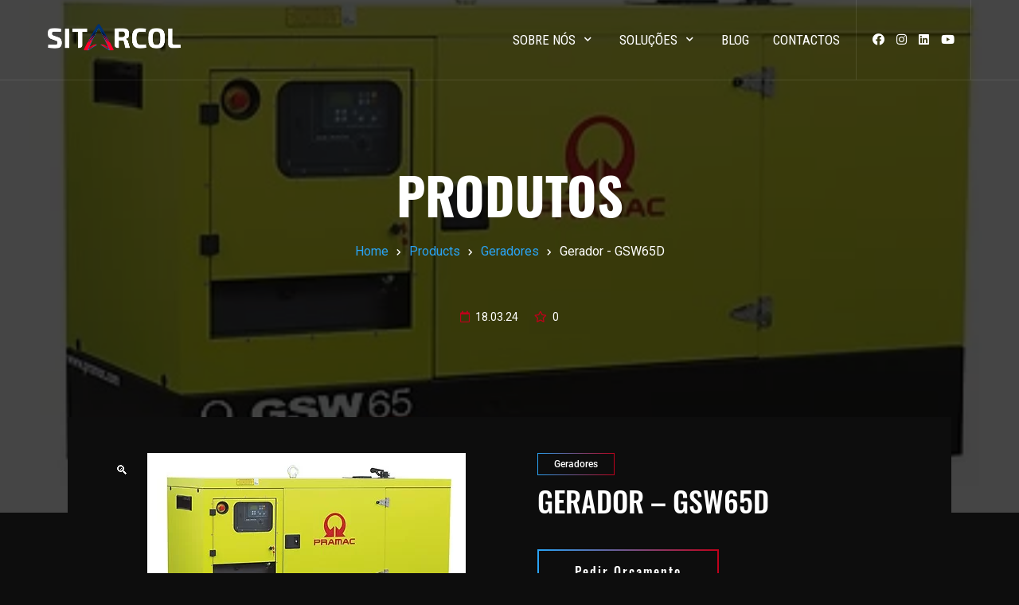

--- FILE ---
content_type: text/html; charset=UTF-8
request_url: https://www.sitarcol.pt/solucoes/produtos/gerador-gsw65d/
body_size: 12377
content:
<!doctype html>
<html lang="pt-PT">

<head>
	<!-- Google tag (gtag.js) -->
<script async src="https://www.googletagmanager.com/gtag/js?id=G-C2133XZJXV"></script>
<script>
  window.dataLayer = window.dataLayer || [];
  function gtag(){dataLayer.push(arguments);}
  gtag('js', new Date());

  gtag('config', 'G-C2133XZJXV');
</script>
	<meta charset="UTF-8">
	<meta name="viewport" content="width=device-width, initial-scale=1">	<link rel="profile" href="https://gmpg.org/xfn/11">
	<link rel="icon" type="image/png" href="https://www.sitarcol.pt/wp-content/uploads/2023/05/sitarcol_logo.png" sizes="16x16"><link rel="apple-touch-icon" sizes="57x57" href="https://www.sitarcol.pt/wp-content/uploads/2023/05/sitarcol_logo.png"><link rel="apple-touch-icon" sizes="72x72" href="https://www.sitarcol.pt/wp-content/uploads/2023/05/sitarcol_logo.png">	<meta name='robots' content='index, follow, max-image-preview:large, max-snippet:-1, max-video-preview:-1' />

	<!-- This site is optimized with the Yoast SEO plugin v21.8 - https://yoast.com/wordpress/plugins/seo/ -->
	<title>Gerador - GSW65D - Sitarcol</title>
	<meta name="description" content="Gerador - GSW65D, pertencente à marca Pramac, indicado para uso profissional devido ao seu bom desempenho e eficiência." />
	<link rel="canonical" href="https://www.sitarcol.pt/solucoes/produtos/gerador-gsw65d/" />
	<meta property="og:locale" content="pt_PT" />
	<meta property="og:type" content="article" />
	<meta property="og:title" content="Gerador - GSW65D - Sitarcol" />
	<meta property="og:description" content="Gerador - GSW65D, pertencente à marca Pramac, indicado para uso profissional devido ao seu bom desempenho e eficiência." />
	<meta property="og:url" content="https://www.sitarcol.pt/solucoes/produtos/gerador-gsw65d/" />
	<meta property="og:site_name" content="Sitarcol" />
	<meta property="article:publisher" content="https://www.facebook.com/Sitarcol" />
	<meta property="article:modified_time" content="2024-07-15T14:20:21+00:00" />
	<meta property="og:image" content="https://www.sitarcol.pt/wp-content/uploads/2024/03/GSW65D_v2.jpg" />
	<meta property="og:image:width" content="400" />
	<meta property="og:image:height" content="266" />
	<meta property="og:image:type" content="image/jpeg" />
	<meta name="twitter:card" content="summary_large_image" />
	<meta name="twitter:label1" content="Tempo estimado de leitura" />
	<meta name="twitter:data1" content="1 minuto" />
	<script type="application/ld+json" class="yoast-schema-graph">{"@context":"https://schema.org","@graph":[{"@type":"WebPage","@id":"https://www.sitarcol.pt/solucoes/produtos/gerador-gsw65d/","url":"https://www.sitarcol.pt/solucoes/produtos/gerador-gsw65d/","name":"Gerador - GSW65D - Sitarcol","isPartOf":{"@id":"https://www.sitarcol.pt/#website"},"primaryImageOfPage":{"@id":"https://www.sitarcol.pt/solucoes/produtos/gerador-gsw65d/#primaryimage"},"image":{"@id":"https://www.sitarcol.pt/solucoes/produtos/gerador-gsw65d/#primaryimage"},"thumbnailUrl":"https://www.sitarcol.pt/wp-content/uploads/2024/03/GSW65D_v2.jpg","datePublished":"2024-03-18T14:27:59+00:00","dateModified":"2024-07-15T14:20:21+00:00","description":"Gerador - GSW65D, pertencente à marca Pramac, indicado para uso profissional devido ao seu bom desempenho e eficiência.","breadcrumb":{"@id":"https://www.sitarcol.pt/solucoes/produtos/gerador-gsw65d/#breadcrumb"},"inLanguage":"pt-PT","potentialAction":[{"@type":"ReadAction","target":["https://www.sitarcol.pt/solucoes/produtos/gerador-gsw65d/"]}]},{"@type":"ImageObject","inLanguage":"pt-PT","@id":"https://www.sitarcol.pt/solucoes/produtos/gerador-gsw65d/#primaryimage","url":"https://www.sitarcol.pt/wp-content/uploads/2024/03/GSW65D_v2.jpg","contentUrl":"https://www.sitarcol.pt/wp-content/uploads/2024/03/GSW65D_v2.jpg","width":400,"height":266,"caption":"Gerador de energia GSW65D"},{"@type":"BreadcrumbList","@id":"https://www.sitarcol.pt/solucoes/produtos/gerador-gsw65d/#breadcrumb","itemListElement":[{"@type":"ListItem","position":1,"name":"Início","item":"https://www.sitarcol.pt/"},{"@type":"ListItem","position":2,"name":"Produtos","item":"https://www.sitarcol.pt/shop/"},{"@type":"ListItem","position":3,"name":"Gerador &#8211; GSW65D"}]},{"@type":"WebSite","@id":"https://www.sitarcol.pt/#website","url":"https://www.sitarcol.pt/","name":"Sitarcol","description":"Empilhadores e Sistemas de Ar Comprimido","publisher":{"@id":"https://www.sitarcol.pt/#organization"},"potentialAction":[{"@type":"SearchAction","target":{"@type":"EntryPoint","urlTemplate":"https://www.sitarcol.pt/?s={search_term_string}"},"query-input":"required name=search_term_string"}],"inLanguage":"pt-PT"},{"@type":"Organization","@id":"https://www.sitarcol.pt/#organization","name":"Sitarcol","url":"https://www.sitarcol.pt/","logo":{"@type":"ImageObject","inLanguage":"pt-PT","@id":"https://www.sitarcol.pt/#/schema/logo/image/","url":"https://www.sitarcol.pt/wp-content/uploads/2023/05/sitarcol_logo.png","contentUrl":"https://www.sitarcol.pt/wp-content/uploads/2023/05/sitarcol_logo.png","width":2000,"height":2000,"caption":"Sitarcol"},"image":{"@id":"https://www.sitarcol.pt/#/schema/logo/image/"},"sameAs":["https://www.facebook.com/Sitarcol","https://www.instagram.com/sitarcol/","https://www.linkedin.com/company/sitarcol-lda/"]}]}</script>
	<!-- / Yoast SEO plugin. -->


<link rel='dns-prefetch' href='//www.googletagmanager.com' />
<link rel='dns-prefetch' href='//fonts.googleapis.com' />
<link rel='preconnect' href='https://fonts.gstatic.com' crossorigin />
<link rel="alternate" type="application/rss+xml" title="Sitarcol &raquo; Feed" href="https://www.sitarcol.pt/feed/" />
<link rel="alternate" type="application/rss+xml" title="Sitarcol &raquo; Feed de comentários" href="https://www.sitarcol.pt/comments/feed/" />
<link rel="alternate" type="application/rss+xml" title="Feed de comentários de Sitarcol &raquo; Gerador &#8211; GSW65D" href="https://www.sitarcol.pt/solucoes/produtos/gerador-gsw65d/feed/" />
<link rel="alternate" title="oEmbed (JSON)" type="application/json+oembed" href="https://www.sitarcol.pt/wp-json/oembed/1.0/embed?url=https%3A%2F%2Fwww.sitarcol.pt%2Fsolucoes%2Fprodutos%2Fgerador-gsw65d%2F" />
<link rel="alternate" title="oEmbed (XML)" type="text/xml+oembed" href="https://www.sitarcol.pt/wp-json/oembed/1.0/embed?url=https%3A%2F%2Fwww.sitarcol.pt%2Fsolucoes%2Fprodutos%2Fgerador-gsw65d%2F&#038;format=xml" />
<style id='wp-img-auto-sizes-contain-inline-css' type='text/css'>
img:is([sizes=auto i],[sizes^="auto," i]){contain-intrinsic-size:3000px 1500px}
/*# sourceURL=wp-img-auto-sizes-contain-inline-css */
</style>
<style id='astroon-root-inline-css' type='text/css'>

		.title_head {
			padding: 200px  0px !important;
		}
		.navbar li a {
            color: Array;
		}
		.navbar li a:hover {
            color: #be011b;
		}
/*# sourceURL=astroon-root-inline-css */
</style>
<style id='wp-emoji-styles-inline-css' type='text/css'>

	img.wp-smiley, img.emoji {
		display: inline !important;
		border: none !important;
		box-shadow: none !important;
		height: 1em !important;
		width: 1em !important;
		margin: 0 0.07em !important;
		vertical-align: -0.1em !important;
		background: none !important;
		padding: 0 !important;
	}
/*# sourceURL=wp-emoji-styles-inline-css */
</style>
<link rel='stylesheet' id='css-0-css' href='https://www.sitarcol.pt/wp-content/mmr/47e806d8-1764734154.min.css' type='text/css' media='all' />
<style id='css-0-inline-css' type='text/css'>
/*wp_block_styles_on_demand_placeholder:696ed947eba49*/
/*# sourceURL=css-0-inline-css */
</style>
<link rel='stylesheet' id='css-1-css' href='https://www.sitarcol.pt/wp-content/mmr/db6a1b53-1766418953.min.css' type='text/css' media='all' />
<style id='woocommerce-inline-inline-css' type='text/css'>
.woocommerce form .form-row .required { visibility: visible; }
/*# sourceURL=woocommerce-inline-inline-css */
</style>
<link rel='stylesheet' id='css-2-css' href='https://www.sitarcol.pt/wp-content/mmr/4b095e0f-1764734154.min.css' type='text/css' media='all' />
<link rel="preload" as="style" href="https://fonts.googleapis.com/css?family=Roboto:400normal%7CRoboto%20Condensed:400normal&#038;display=swap&#038;ver=1684328517" /><link rel="stylesheet" href="https://fonts.googleapis.com/css?family=Roboto:400normal%7CRoboto%20Condensed:400normal&#038;display=swap&#038;ver=1684328517" media="print" onload="this.media='all'"><noscript><link rel="stylesheet" href="https://fonts.googleapis.com/css?family=Roboto:400normal%7CRoboto%20Condensed:400normal&#038;display=swap&#038;ver=1684328517" /></noscript><script type="text/javascript" src="https://www.sitarcol.pt/wp-content/mmr/a4950ac3-1699416222.min.js" id="js-3-js"></script>
<script type="text/javascript" src="https://www.sitarcol.pt/wp-content/mmr/3d55064d-1766418953.min.js" id="js-4-js" defer="defer" data-wp-strategy="defer"></script>
<script type="text/javascript" id="js-5-js-extra">
/* <![CDATA[ */
var wc_add_to_cart_params = {"ajax_url":"/wp-admin/admin-ajax.php","wc_ajax_url":"/?wc-ajax=%%endpoint%%&elementor_page_id=6954","i18n_view_cart":"View cart","cart_url":"https://www.sitarcol.pt","is_cart":"","cart_redirect_after_add":"no"};
//# sourceURL=js-5-js-extra
/* ]]> */
</script>
<script type="text/javascript" src="https://www.sitarcol.pt/wp-content/mmr/0a6d1866-1766418953.min.js" id="js-5-js" defer="defer" data-wp-strategy="defer"></script>
<script type="text/javascript" id="js-6-js-extra">
/* <![CDATA[ */
var wc_single_product_params = {"i18n_required_rating_text":"Please select a rating","review_rating_required":"yes","flexslider":{"rtl":false,"animation":"slide","smoothHeight":true,"directionNav":false,"controlNav":"thumbnails","slideshow":false,"animationSpeed":500,"animationLoop":false,"allowOneSlide":false},"zoom_enabled":"1","zoom_options":[],"photoswipe_enabled":"1","photoswipe_options":{"shareEl":false,"closeOnScroll":false,"history":false,"hideAnimationDuration":0,"showAnimationDuration":0},"flexslider_enabled":"1"};
//# sourceURL=js-6-js-extra
/* ]]> */
</script>
<script type="text/javascript" src="https://www.sitarcol.pt/wp-content/mmr/a8ce0ad2-1766418953.min.js" id="js-6-js" defer="defer" data-wp-strategy="defer"></script>
<script type="text/javascript" id="js-7-js-extra">
/* <![CDATA[ */
var woocommerce_params = {"ajax_url":"/wp-admin/admin-ajax.php","wc_ajax_url":"/?wc-ajax=%%endpoint%%&elementor_page_id=6954"};
//# sourceURL=js-7-js-extra
/* ]]> */
</script>
<script type="text/javascript" src="https://www.sitarcol.pt/wp-content/mmr/2b550537-1766418953.min.js" id="js-7-js" defer="defer" data-wp-strategy="defer"></script>
<script type="text/javascript" src="https://www.sitarcol.pt/wp-content/mmr/84ee09ac-1764734154.min.js" id="js-8-js"></script>

<!-- Google tag (gtag.js) snippet added by Site Kit -->

<!-- Google Analytics snippet added by Site Kit -->
<script type="text/javascript" src="https://www.googletagmanager.com/gtag/js?id=GT-T5P4DLRD" id="google_gtagjs-js" async></script>
<script type="text/javascript" id="google_gtagjs-js-after">
/* <![CDATA[ */
window.dataLayer = window.dataLayer || [];function gtag(){dataLayer.push(arguments);}
gtag("set","linker",{"domains":["www.sitarcol.pt"]});
gtag("js", new Date());
gtag("set", "developer_id.dZTNiMT", true);
gtag("config", "GT-T5P4DLRD");
 window._googlesitekit = window._googlesitekit || {}; window._googlesitekit.throttledEvents = []; window._googlesitekit.gtagEvent = (name, data) => { var key = JSON.stringify( { name, data } ); if ( !! window._googlesitekit.throttledEvents[ key ] ) { return; } window._googlesitekit.throttledEvents[ key ] = true; setTimeout( () => { delete window._googlesitekit.throttledEvents[ key ]; }, 5 ); gtag( "event", name, { ...data, event_source: "site-kit" } ); } 
//# sourceURL=google_gtagjs-js-after
/* ]]> */
</script>

<!-- End Google tag (gtag.js) snippet added by Site Kit -->
<script type="text/javascript" src="https://www.sitarcol.pt/wp-content/mmr/35ee05e3-1731488457.min.js" id="js-9-js" async="async" data-wp-strategy="async"></script>
<link rel="https://api.w.org/" href="https://www.sitarcol.pt/wp-json/" /><link rel="alternate" title="JSON" type="application/json" href="https://www.sitarcol.pt/wp-json/wp/v2/product/6954" /><link rel="EditURI" type="application/rsd+xml" title="RSD" href="https://www.sitarcol.pt/xmlrpc.php?rsd" />
<meta name="generator" content="WordPress 6.9" />
<meta name="generator" content="WooCommerce 8.4.2" />
<link rel='shortlink' href='https://www.sitarcol.pt/?p=6954' />
<meta name="framework" content="Redux 4.3.9" /><meta name="generator" content="Site Kit by Google 1.152.1" />	<noscript><style>.woocommerce-product-gallery{ opacity: 1 !important; }</style></noscript>
	<meta name="generator" content="Elementor 3.18.3; features: e_dom_optimization, e_optimized_assets_loading, e_optimized_css_loading, additional_custom_breakpoints, block_editor_assets_optimize, e_image_loading_optimization; settings: css_print_method-external, google_font-enabled, font_display-swap">
<link rel="icon" href="https://www.sitarcol.pt/wp-content/uploads/2023/05/cropped-sitarcol_logo-32x32.png" sizes="32x32" />
<link rel="icon" href="https://www.sitarcol.pt/wp-content/uploads/2023/05/cropped-sitarcol_logo-192x192.png" sizes="192x192" />
<link rel="apple-touch-icon" href="https://www.sitarcol.pt/wp-content/uploads/2023/05/cropped-sitarcol_logo-180x180.png" />
<meta name="msapplication-TileImage" content="https://www.sitarcol.pt/wp-content/uploads/2023/05/cropped-sitarcol_logo-270x270.png" />
		<style type="text/css" id="wp-custom-css">
			.button_medium{
	border-image: linear-gradient(to right, #29a3f4, #be011b);
  border-image-slice: 1;
}



.proj .bottom_inf span:before, .proj .header_info span:before, .post_standart .bottom_inf span:before, .post_standart .header_info span:before, .title_head .bottom_inf span:before, .title_head .header_info span:before{
	color: #be011b;
}



#tab-title-description{
	border-image: linear-gradient(to right, #29a3f4, #be011b);
  border-image-slice: 1;
}


.single-product .ast-shop__category{
	border-image: linear-gradient(to right, #29a3f4, #be011b);
  border-image-slice: 1;
}


.footer_buttom p{
	padding: 10px;
	text-align: center;
}



li.description_tab {
  display: none;
}

.woocommerce-product-details__short-description {
  text-align: justify;
}





@media (max-width: 991.98px) {
  #nav_menu-2 ul.menu {
    text-align: left !important; 
  }
  
  .title_widget {
    text-align: left !important; 
  }

  
  
  .footer_b .widgets_footer > * {
    width: auto !important;
    margin: 0 !important; 
  }
}

#block-12{
	text-align: justify;
}


@media (min-width: 992px) {
  #block-12 {
    padding-right: 100px;
  }
}


/* CSS personalizado para o botão */
.elementor-button {
    border-image: linear-gradient(to right, #29a3f4, #be011b);
    border-image-slice: 1;
}


/* Estilo do botão */
.button_small.button_settings {
    border-image: linear-gradient(to right, #29a3f4, #be011b);
  border-image-slice: 1;
}

/* Esconder badge CAPTCHA */
.grecaptcha-badge { 
	visibility: hidden; 
}

/* Esconder etiqueta no produto*/
.tagged_as{
	display:none;
}

@media (max-width: 480px) {
	.mobile_center{
		text-align:center;
	}
}		</style>
		<style id="astroon_settings-dynamic-css" title="dynamic-css" class="redux-options-output">body{--theme-color:#29a3f4;}body{--fancybox-accent-color:#29a3f4;}h1, h2, h3, h4, h5, h6, p, body, .nav-links .nav-previous h4, .nav-links .nav-next h4, #comments .comment-admin,
                .single-post .main_page .entry-content .wp-block-cover p, .type-post.initial_letter > .entry-content > p:first-of-type::first-letter,
                .type-portfolio.initial_letter > .entry-content > p:first-of-type::first-letter, p.has-drop-cap::first-letter, .search_full input{font-display:swap;}p{font-display:swap;}#quadmenu.quadmenu-default_theme .quadmenu-navbar-nav .quadmenu-dropdown-menu .quadmenu-title, #quadmenu.quadmenu-default_theme .quadmenu-title-link a span{font-display:swap;}h1{font-display:swap;}h2{font-display:swap;}h3{font-display:swap;}h4{font-display:swap;}h5{font-display:swap;}h6{font-display:swap;}.navbar a, .navbar #quadmenu.quadmenu-default_theme .quadmenu-navbar-nav > li:not(.quadmenu-item-type-button) > a > .quadmenu-item-content > .quadmenu-icon, .navbar .other-nav, .navbar .menu_b .socials a > i#quadmenu.quadmenu-default_theme .quadmenu-navbar-nav li.quadmenu-item > .quadmenu-dropdown-menu,
                #quadmenu.quadmenu-default_theme .quadmenu-navbar-nav > li:not(.quadmenu-item-type-button).quadmenu-has-link:hover > a > .quadmenu-item-content, #quadmenu.quadmenu-default_theme .quadmenu-navbar-nav > li:not(.quadmenu-item-type-button).quadmenu-has-link.open > a > .quadmenu-item-content{color:Array;}#quadmenu.quadmenu-default_theme .quadmenu-navbar-nav > li.quadmenu-item > a:hover .quadmenu-text, #quadmenu.quadmenu-default_theme .quadmenu-navbar-nav > li.quadmenu-item > a:hover span.quadmenu-caret:before,
                #quadmenu.quadmenu-default_theme .quadmenu-navbar-nav > li:not(.quadmenu-item-type-button).quadmenu-has-link:hover > a > .quadmenu-item-content,
                #quadmenu.quadmenu-default_theme .quadmenu-navbar-nav > li:not(.quadmenu-item-type-button).quadmenu-has-link.open > a > .quadmenu-item-content{color:#be011b;}.title_head{background-image:url('https://www.sitarcol.pt/wp-content/uploads/2023/05/Banner3.png');}.title_head:after{background:rgba(0,0,0,0.73);}.top_nav{background-color:rgba(13,13,13,0.8);}</style>	<link rel='stylesheet' id='css-15-css' href='https://www.sitarcol.pt/wp-content/mmr/354105d9-1765886284.min.css' type='text/css' media='all' />
</head>
<body class="wp-singular product-template-default single single-product postid-6954 wp-theme-sitarcol theme-sitarcol woocommerce woocommerce-page woocommerce-no-js astroon_sidebar_right astroon_menu_top elementor-default elementor-kit-5 preloader_images_on">
	<div class="search_full">
                <i class="fas fa-times icon_search"></i>
                <form id="searchform" role="search" method="get" class="search-form form-inline" action="https://www.sitarcol.pt/">
                <input type="search" placeholder="Search" value="" name="s" >
                
                </form>
              </div><div class="button_float_elements button_float_elements-bottom"><div class="button_float_elements-wrap"></div><div id="button_scroll"></div></div>
	<!-------------------------------------------------
	---- PRELOADER
	-------------------------------------------------->
			<div id="rn-preloader-wrap">
			<div class="rn-preloader-cont">
							<img src="https://www.sitarcol.pt/wp-content/uploads/2023/06/Logo_branco.png" alt="Preloader Image">
						</div>
		</div>
	
	<!-------------------------------------------------
	---- TOPBAR
	-------------------------------------------------->
	
	<div id="page" class="site">

	<!-------------------------------------------------
	---- MENU
	-------------------------------------------------->
			<nav class="navbar navbar-expand-xl top_menu sticky_menu "  data-offset="50" data-tolerance="15">
			<div class="container-dynamic">
				<div class="logo_wrap"><a class="logo" href="https://www.sitarcol.pt/"><img alt="Logo" class="main_logo" src="https://www.sitarcol.pt/wp-content/uploads/2023/06/Logo_branco.png"><img alt="Mobile Logo" class="mobile_logo" src="https://www.sitarcol.pt/wp-content/uploads/2023/06/Logo_branco.png"><img alt="Sticky Logo" class="sticky_logo" src="https://www.sitarcol.pt/wp-content/uploads/2023/06/Logo_branco.png"><img alt="Sticky Mobile Logo" class="sticky_logo_mobile" src="https://www.sitarcol.pt/wp-content/uploads/2023/06/Logo_branco.png"></a></div>
				<button class="navbar-toggler" type="button" data-toggle="collapse" data-target="#navbarToggleExternalContent" aria-controls="navbarToggleExternalContent" aria-expanded="false" aria-label="Toggle navigation">
					<span class="fas fa-bars fa-1x"></span>
				</button>
				<div class="menu_b collapse navbar-collapse" id="navbarToggleExternalContent">
					<nav id="quadmenu" class="quadmenu-default_theme quadmenu-v3.1.0 quadmenu-align-right quadmenu-divider-hide quadmenu-carets-show quadmenu-background-color quadmenu-mobile-shadow-show quadmenu-dropdown-shadow-hide quadmenu-is-embed" data-template="embed" data-theme="default_theme" data-unwrap="0" data-breakpoint="1199">
  <div class="quadmenu-container">
    <div id="quadmenu_0" class="quadmenu-navbar-collapse collapsed in">
      <ul class="quadmenu-navbar-nav"><li id="menu-item-5383" class="quadmenu-item-5383 quadmenu-item quadmenu-item-object-custom quadmenu-item-has-children quadmenu-item-type-default quadmenu-item-level-0 quadmenu-dropdown quadmenu-has-caret quadmenu-has-title quadmenu-has-link quadmenu-has-background quadmenu-dropdown-right">				<a  href="https://www.sitarcol.pt/historia/" class="quadmenu-dropdown-toggle hoverintent">
			<span class="quadmenu-item-content">
											<span class="quadmenu-caret"></span>
										<span class="quadmenu-text  hover t_300">Sobre Nós</span>
																	</span>
		</a>
						<div id="dropdown-5383" class="quadmenu_btt t_300 quadmenu-dropdown-menu">
				<ul>
		<li id="menu-item-5196" class="quadmenu-item-5196 quadmenu-item quadmenu-item-object-page quadmenu-item-type-post_type quadmenu-item-type-post_type quadmenu-item-level-1 quadmenu-has-title quadmenu-has-link quadmenu-has-background quadmenu-dropdown-right">				<a  href="https://www.sitarcol.pt/historia-sitarcol/">
			<span class="quadmenu-item-content">
																	<span class="quadmenu-text  hover t_300">A Sitarcol</span>
																	</span>
		</a>
				</li><li id="menu-item-5126" class="quadmenu-item-5126 quadmenu-item quadmenu-item-object-page quadmenu-item-type-post_type quadmenu-item-type-post_type quadmenu-item-level-1 quadmenu-has-title quadmenu-has-link quadmenu-has-background quadmenu-dropdown-right">				<a  href="https://www.sitarcol.pt/missao-visao-e-valores/">
			<span class="quadmenu-item-content">
																	<span class="quadmenu-text  hover t_300">Missão, Visão e Valores</span>
																	</span>
		</a>
				</li>		</ul>
	</div>
	</li><li id="menu-item-5153" class="quadmenu-item-5153 quadmenu-item quadmenu-item-object-page quadmenu-item-has-children quadmenu-item-type-post_type quadmenu-item-type-post_type quadmenu-item-level-0 quadmenu-dropdown quadmenu-has-caret quadmenu-has-title quadmenu-has-link quadmenu-has-background quadmenu-dropdown-right">				<a  href="https://www.sitarcol.pt/solucoes/" class="quadmenu-dropdown-toggle hoverintent">
			<span class="quadmenu-item-content">
											<span class="quadmenu-caret"></span>
										<span class="quadmenu-text  hover t_300">Soluções</span>
																	</span>
		</a>
						<div id="dropdown-5153" class="quadmenu_btt t_300 quadmenu-dropdown-menu">
				<ul>
		<li id="menu-item-5191" class="quadmenu-item-5191 quadmenu-item quadmenu-item-object-page quadmenu-item-has-children quadmenu-item-type-post_type quadmenu-item-type-post_type quadmenu-item-level-1 quadmenu-dropdown quadmenu-dropdown-submenu quadmenu-has-caret quadmenu-has-title quadmenu-has-link quadmenu-has-background quadmenu-dropdown-right">				<a  href="https://www.sitarcol.pt/solucoes/produtos/" class="quadmenu-dropdown-toggle hoverintent">
			<span class="quadmenu-item-content">
											<span class="quadmenu-caret"></span>
										<span class="quadmenu-text  hover t_300">Produtos</span>
																	</span>
		</a>
						<div id="dropdown-5191" class="quadmenu_btt t_300 quadmenu-dropdown-menu">
				<ul>
		<li id="menu-item-5839" class="quadmenu-item-5839 quadmenu-item quadmenu-item-object-page quadmenu-item-type-post_type quadmenu-item-type-post_type quadmenu-item-level-2 quadmenu-has-title quadmenu-has-link quadmenu-has-background quadmenu-dropdown-right">				<a  href="https://www.sitarcol.pt/solucoes/ar-comprimido/">
			<span class="quadmenu-item-content">
																	<span class="quadmenu-text  hover t_300">Ar Comprimido</span>
																	</span>
		</a>
				</li><li id="menu-item-5845" class="quadmenu-item-5845 quadmenu-item quadmenu-item-object-page quadmenu-item-type-post_type quadmenu-item-type-post_type quadmenu-item-level-2 quadmenu-has-title quadmenu-has-link quadmenu-has-background quadmenu-dropdown-right">				<a  href="https://www.sitarcol.pt/solucoes/movimentacao-de-cargas/">
			<span class="quadmenu-item-content">
																	<span class="quadmenu-text  hover t_300">Movimentação de Cargas</span>
																	</span>
		</a>
				</li><li id="menu-item-7184" class="quadmenu-item-7184 quadmenu-item quadmenu-item-object-page quadmenu-item-type-post_type quadmenu-item-type-post_type quadmenu-item-level-2 quadmenu-has-title quadmenu-has-link quadmenu-has-background quadmenu-dropdown-right">				<a  href="https://www.sitarcol.pt/solucoes/plataformas/">
			<span class="quadmenu-item-content">
																	<span class="quadmenu-text  hover t_300">Plataformas</span>
																	</span>
		</a>
				</li><li id="menu-item-7055" class="quadmenu-item-7055 quadmenu-item quadmenu-item-object-page quadmenu-item-type-post_type quadmenu-item-type-post_type quadmenu-item-level-2 quadmenu-has-title quadmenu-has-link quadmenu-has-background quadmenu-dropdown-right">				<a  href="https://www.sitarcol.pt/solucoes/equipamentos-de-limpeza/">
			<span class="quadmenu-item-content">
																	<span class="quadmenu-text  hover t_300">Equipamentos de Limpeza</span>
																	</span>
		</a>
				</li><li id="menu-item-7056" class="quadmenu-item-7056 quadmenu-item quadmenu-item-object-page quadmenu-item-type-post_type quadmenu-item-type-post_type quadmenu-item-level-2 quadmenu-has-title quadmenu-has-link quadmenu-has-background quadmenu-dropdown-right">				<a  href="https://www.sitarcol.pt/solucoes/paletizadoras/">
			<span class="quadmenu-item-content">
																	<span class="quadmenu-text  hover t_300">Paletizadoras</span>
																	</span>
		</a>
				</li><li id="menu-item-7054" class="quadmenu-item-7054 quadmenu-item quadmenu-item-object-page quadmenu-item-type-post_type quadmenu-item-type-post_type quadmenu-item-level-2 quadmenu-has-title quadmenu-has-link quadmenu-has-background quadmenu-dropdown-right">				<a  href="https://www.sitarcol.pt/solucoes/energia/">
			<span class="quadmenu-item-content">
																	<span class="quadmenu-text  hover t_300">Energia</span>
																	</span>
		</a>
				</li>		</ul>
	</div>
	</li><li id="menu-item-5190" class="quadmenu-item-5190 quadmenu-item quadmenu-item-object-page quadmenu-item-type-post_type quadmenu-item-type-post_type quadmenu-item-level-1 quadmenu-has-title quadmenu-has-link quadmenu-has-background quadmenu-dropdown-right">				<a  href="https://www.sitarcol.pt/solucoes/servicos-sitarcol/">
			<span class="quadmenu-item-content">
																	<span class="quadmenu-text  hover t_300">Serviços</span>
																	</span>
		</a>
				</li>		</ul>
	</div>
	</li><li id="menu-item-4668" class="quadmenu-item-4668 quadmenu-item quadmenu-item-object-page quadmenu-item-type-post_type quadmenu-item-type-post_type quadmenu-item-level-0 quadmenu-has-title quadmenu-has-link quadmenu-has-background quadmenu-dropdown-right">				<a  href="https://www.sitarcol.pt/blog-sitarcol/">
			<span class="quadmenu-item-content">
																	<span class="quadmenu-text  hover t_300">Blog</span>
																	</span>
		</a>
				</li><li id="menu-item-4465" class="quadmenu-item-4465 quadmenu-item quadmenu-item-object-page quadmenu-item-type-post_type quadmenu-item-type-post_type quadmenu-item-level-0 quadmenu-has-title quadmenu-has-link quadmenu-has-background quadmenu-dropdown-right">				<a  href="https://www.sitarcol.pt/contactos/">
			<span class="quadmenu-item-content">
																	<span class="quadmenu-text  hover t_300">Contactos</span>
																	</span>
		</a>
				</li></ul>    </div>
  </div>
</nav><ul class="other-nav"><li><div class="socials line_socials"><a href="https://www.facebook.com/Sitarcol" target="_blank"> <i class="fab fa-facebook" aria-hidden="true"></i> </a><a href="https://www.instagram.com/sitarcol/" target="_blank"> <i class="fab fa-instagram" aria-hidden="true"></i> </a><a href="https://www.linkedin.com/company/sitarcol-lda/" target="_blank"> <i class="fab fa-linkedin" aria-hidden="true"></i> </a><a href="https://www.youtube.com/channel/UC76VYiB8ToTG7mbNg7VgzBA" target="_blank"> <i class="fab fa-youtube" aria-hidden="true"></i> </a></div></li></ul>				</div>
			</div>
		</nav>
	
	<div id="content" class="site-content">

	<!-------------------------------------------------
	---- TITLE BAR
	-------------------------------------------------->
			<header class="title_head jarallax "style="background-image: url(https://www.sitarcol.pt/wp-content/uploads/2024/03/GSW65D_v2.jpg)">
          <div class="container">
            <div class="row flex-column astroon_title_post_info astroon_text_center">
				<h2>Produtos</h2><div class="breadcrumbs" itemscope itemtype="http://schema.org/BreadcrumbList"><span itemprop="itemListElement" itemscope itemtype="http://schema.org/ListItem"><a href="https://www.sitarcol.pt" itemprop="item"><span itemprop="name">Home</span></a></span><span class="kb_sep"> <i class="fas fa-chevron-right"></i> </span>
<span itemprop="itemListElement" itemscope itemtype="http://schema.org/ListItem"><a href="https://www.sitarcol.pt/shop/" itemprop="item"><span itemprop="name">Products</span></a></span><span class="kb_sep"> <i class="fas fa-chevron-right"></i> </span>
<span itemprop="itemListElement" itemscope itemtype="http://schema.org/ListItem"><a href="https://www.sitarcol.pt/produtos-categoria/geradores/" itemprop="item"><span itemprop="name">Geradores</span></a></span><span class="kb_sep"> <i class="fas fa-chevron-right"></i> </span>
<span class="kb_title">Gerador - GSW65D</span></div><div class="header_info"><a href="https://www.sitarcol.pt/2024/03/"><span class="date">18.03.24</span></a><span class="comment">0</span></div>            </div>
		  </div>
		</header>
	
	<div class="content container spacing_top"><div class="row">		<main class="main_page">
					
			<div class="woocommerce-notices-wrapper"></div><div id="product-6954" class="product type-product post-6954 status-publish first instock product_cat-geradores has-post-thumbnail shipping-taxable product-type-simple">

	<div class="ast-product-image woocommerce-product-gallery woocommerce-product-gallery--with-images woocommerce-product-gallery--columns-4 images" data-columns="4" style="opacity: 0; transition: opacity .25s ease-in-out;">
	<figure class="woocommerce-product-gallery__wrapper">
		<div data-thumb="https://www.sitarcol.pt/wp-content/uploads/2024/03/GSW65D_v2-100x100.jpg" data-thumb-alt="Gerador de energia GSW65D" class="woocommerce-product-gallery__image"><a href="https://www.sitarcol.pt/wp-content/uploads/2024/03/GSW65D_v2.jpg"><img fetchpriority="high" width="400" height="266" src="https://www.sitarcol.pt/wp-content/uploads/2024/03/GSW65D_v2.jpg" class="wp-post-image" alt="Gerador de energia GSW65D" title="GSW65D_v2" data-caption="" data-src="https://www.sitarcol.pt/wp-content/uploads/2024/03/GSW65D_v2.jpg" data-large_image="https://www.sitarcol.pt/wp-content/uploads/2024/03/GSW65D_v2.jpg" data-large_image_width="400" data-large_image_height="266" decoding="async" srcset="https://www.sitarcol.pt/wp-content/uploads/2024/03/GSW65D_v2.jpg 400w, https://www.sitarcol.pt/wp-content/uploads/2024/03/GSW65D_v2-300x200.jpg 300w" sizes="(max-width: 400px) 100vw, 400px" /></a></div>	</figure>
</div>

	<div class="summary entry-summary">
		<div class="ast-shop__category"> <a href="https://www.sitarcol.pt/produtos-categoria/geradores/" rel="tag">Geradores</a></div><h1 class="product_title entry-title">Gerador &#8211; GSW65D</h1><p class="price"></p>
<div class="woocommerce-product-details__short-description">
	<h5><div class="mobile_center">
  <a class="button_medium border_b button_settings elementor-animation-" 
     href="https://www.sitarcol.pt/contactos/" 
     target="_blank" 
     rel="nofollow noopener">
    <div>Pedir orçamento</div>
  </a>
</div>
</h5>
</div>
<div class="product_meta">

	
	
	
	
</div>
	</div>

	
	<div class="woocommerce-tabs wc-tabs-wrapper">
		<ul class="tabs wc-tabs" role="tablist">
							<li class="description_tab" id="tab-title-description" role="tab" aria-controls="tab-description">
					<a href="#tab-description">
						Dados Técnicos					</a>
				</li>
							<li class="reviews_tab" id="tab-title-reviews" role="tab" aria-controls="tab-reviews">
					<a href="#tab-reviews">
						Reviews (0)					</a>
				</li>
					</ul>
					<div class="woocommerce-Tabs-panel woocommerce-Tabs-panel--description panel entry-content wc-tab" id="tab-description" role="tabpanel" aria-labelledby="tab-title-description">
				
	<h3>Dados Técnicos</h3>

<ul>
<li>Gerador &#8211; <strong>GSW65D</strong></li>
<li>Frequência: <strong>50 Hz</strong></li>
<li>Tensão: <strong>400 V</strong></li>
<li>Fator de potência: <strong>0.8 cos ϕ</strong></li>
<li>Nº de fases: <strong>3</strong></li>
<li>Potência máxima ESP:<strong> 63.00 kVA/ 50.40 kW</strong></li>
<li>Potência contínua PRP: <strong>57.72 kVA/ 46.18 kW</strong></li>
<li>Motor: <strong>Deutz</strong></li>
<li>Modelo: <strong>BF4M2012</strong></li>
<li>Sistema de arrefecimento do motor: <strong>Água </strong></li>
<li>Alternador: <strong>Pramac</strong></li>
</ul>
<p>Consulte o <a href="https://www.sitarcol.pt/wp-content/uploads/2024/03/Catalogo-GSW65D.pdf" target="_blank" rel="noopener">catálogo</a> para mais detalhes</p>
			</div>
					<div class="woocommerce-Tabs-panel woocommerce-Tabs-panel--reviews panel entry-content wc-tab" id="tab-reviews" role="tabpanel" aria-labelledby="tab-title-reviews">
				<div id="reviews" class="woocommerce-Reviews">

					<p class="woocommerce-noreviews">There are no reviews yet.</p>
		
			<div id="review_form_wrapper">
			<div id="review_form">
					<div id="respond" class="comment-respond">
		<span id="reply-title" class="comment-reply-title">Be the first to review &ldquo;Gerador &#8211; GSW65D&rdquo; <small><a rel="nofollow" id="cancel-comment-reply-link" href="/solucoes/produtos/gerador-gsw65d/#respond" style="display:none;">Cancelar resposta</a></small></span><form action="https://www.sitarcol.pt/wp-comments-post.php" method="post" id="commentform" class="comment-form"><p class="comment-notes"><span id="email-notes">O seu endereço de email não será publicado.</span> <span class="required-field-message">Campos obrigatórios marcados com <span class="required">*</span></span></p><div class="comment-form-rating"><label for="rating">Your rating&nbsp;<span class="required">*</span></label><select name="rating" id="rating" required>
						<option value="">Rate&hellip;</option>
						<option value="5">Perfect</option>
						<option value="4">Good</option>
						<option value="3">Average</option>
						<option value="2">Not that bad</option>
						<option value="1">Very poor</option>
					</select></div><p class="comment-form-comment"><textarea id="comment" name="comment" cols="45" rows="8" maxlength="65525" placeholder="Your Comment" required="required"></textarea></p><div class="row"><div class="col-md-6"><input placeholder="Enter Name" id="author" class="form-control" name="author" type="text" value="" size="30" required /></div><div class="col-md-6">
<input Placeholder="Enter Email" id="email" name="email" class="form-control" type="email" value="" size="30" required /></div></div>
<p class="comment-form-cookies-consent"><input id="wp-comment-cookies-consent" name="wp-comment-cookies-consent" type="checkbox" value="yes" /> <label for="wp-comment-cookies-consent">Guardar o meu nome, email e site neste navegador para a próxima vez que eu comentar.</label></p>
<p class="form-submit"><button name="submit" type="submit" id="submit" class="submit button button_medium button-full" value="Submit">submit</button> <input type='hidden' name='comment_post_ID' value='6954' id='comment_post_ID' />
<input type='hidden' name='comment_parent' id='comment_parent' value='0' />
</p></form>	</div><!-- #respond -->
				</div>
		</div>
	
	<div class="clear"></div>
</div>
			</div>
		
			</div>


	<section class="related products">

					<div class="related__heading">
				<h4>Produtos relacionados</h4>
			</div>
				
		
<div class="astroon-products astroon-cols-4">

			
					
<article class="product type-product post-6959 status-publish first instock product_cat-geradores has-post-thumbnail shipping-taxable product-type-simple">
	<div class="product__thumbnail">
		<a href="https://www.sitarcol.pt/solucoes/produtos/gerador-gdw50p-fne/" class="woocommerce-LoopProduct-link woocommerce-loop-product__link">
		<div class="product__thumbnail-img">
			<img alt="" src="https://www.sitarcol.pt/wp-content/uploads/2024/03/GDW50_v3.png"/>		</div>

		</a>		<div class="product__actions">
			<a href="https://www.sitarcol.pt/solucoes/produtos/gerador-gdw50p-fne/" data-quantity="1" class="product_type_simple" data-product_id="6959" data-product_sku="" aria-label="Read more about &ldquo;Gerador - GDW50P/FNE&rdquo;" aria-describedby="" rel="nofollow"></a>		</div>
	</div>
	<div class="product__content">
	<h2 class="woocommerce-loop-product__title">Gerador &#8211; GDW50P/FNE</h2>
	</div>
</article>
			
					
<article class="product type-product post-6955 status-publish instock product_cat-geradores has-post-thumbnail shipping-taxable product-type-simple">
	<div class="product__thumbnail">
		<a href="https://www.sitarcol.pt/solucoes/produtos/gerador-gsw110v/" class="woocommerce-LoopProduct-link woocommerce-loop-product__link">
		<div class="product__thumbnail-img">
			<img alt="" src="https://www.sitarcol.pt/wp-content/uploads/2024/03/GSW110D_v2.jpg"/>		</div>

		</a>		<div class="product__actions">
			<a href="https://www.sitarcol.pt/solucoes/produtos/gerador-gsw110v/" data-quantity="1" class="product_type_simple" data-product_id="6955" data-product_sku="" aria-label="Read more about &ldquo;Gerador - GSW110V&rdquo;" aria-describedby="" rel="nofollow"></a>		</div>
	</div>
	<div class="product__content">
	<h2 class="woocommerce-loop-product__title">Gerador &#8211; GSW110V</h2>
	</div>
</article>
			
					
<article class="product type-product post-6957 status-publish instock product_cat-geradores has-post-thumbnail shipping-taxable product-type-simple">
	<div class="product__thumbnail">
		<a href="https://www.sitarcol.pt/solucoes/produtos/gerador-gdw35p-fne/" class="woocommerce-LoopProduct-link woocommerce-loop-product__link">
		<div class="product__thumbnail-img">
			<img alt="" src="https://www.sitarcol.pt/wp-content/uploads/2024/03/GDW35_v3.png"/>		</div>

		</a>		<div class="product__actions">
			<a href="https://www.sitarcol.pt/solucoes/produtos/gerador-gdw35p-fne/" data-quantity="1" class="product_type_simple" data-product_id="6957" data-product_sku="" aria-label="Read more about &ldquo;Gerador - GDW35P/FNE&rdquo;" aria-describedby="" rel="nofollow"></a>		</div>
	</div>
	<div class="product__content">
	<h2 class="woocommerce-loop-product__title">Gerador &#8211; GDW35P/FNE</h2>
	</div>
</article>
			
					
<article class="product type-product post-6956 status-publish last instock product_cat-geradores has-post-thumbnail shipping-taxable product-type-simple">
	<div class="product__thumbnail">
		<a href="https://www.sitarcol.pt/solucoes/produtos/gerador-gsw170v/" class="woocommerce-LoopProduct-link woocommerce-loop-product__link">
		<div class="product__thumbnail-img">
			<img alt="" src="https://www.sitarcol.pt/wp-content/uploads/2024/03/GSW170D_v2.jpg"/>		</div>

		</a>		<div class="product__actions">
			<a href="https://www.sitarcol.pt/solucoes/produtos/gerador-gsw170v/" data-quantity="1" class="product_type_simple" data-product_id="6956" data-product_sku="" aria-label="Read more about &ldquo;Gerador - GSW170V&rdquo;" aria-describedby="" rel="nofollow"></a>		</div>
	</div>
	<div class="product__content">
	<h2 class="woocommerce-loop-product__title">Gerador &#8211; GSW170V</h2>
	</div>
</article>
			
		</div>

	</section>
	</div>

		
	</main>
		</div></div>
	

</div><!-- #content -->

	<footer class="astroon_footer spacing_top">
		<div class="container footer_b">
	<div class="info_footer">
					</div>
	<div class="widgets_footer astroon-cols-4">
		<div id="block-12" class="widget widget_block"><figure class="wp-block-image size-large is-resized"><img decoding="async" src="https://www.sitarcol.pt/wp-content/uploads/2023/06/Logo_branco.png" alt="Logo Sitarcol" class="wp-image-4647" width="150" height="36"></figure><p><small>Somos uma equipa dinâmica e orientada para o cliente, com o objetivo de apresentar-lhe as melhores soluções.</small>
<br><br>
<a href="https://www.livroreclamacoes.pt/Inicio/" target="_blank" rel="noopener">
<img decoding="async" src="https://www.sitarcol.pt/wp-content/uploads/2025/12/LRE_Theme.Logo_White.png" alt="Logo Livro de Reclamações Sitarcol" class="wp-image-4647" width="150" height="28"></p>
</a></div><div id="nav_menu-2" class="widget widget_nav_menu"><h3 class="title_widget">Navegação</h3><div class="menu-navegacao-container"><ul id="menu-navegacao" class="menu"><li id="menu-item-5611" class="menu-item menu-item-type-post_type menu-item-object-page menu-item-5611"><a href="https://www.sitarcol.pt/historia-sitarcol/">A Sitarcol</a></li>
<li id="menu-item-4745" class="menu-item menu-item-type-post_type menu-item-object-page menu-item-4745"><a href="https://www.sitarcol.pt/solucoes/produtos/">Produtos</a></li>
<li id="menu-item-4746" class="menu-item menu-item-type-post_type menu-item-object-page menu-item-4746"><a href="https://www.sitarcol.pt/contactos/">Contactos</a></li>
</ul></div></div><div id="nav_menu-4" class="widget widget_nav_menu"><h3 class="title_widget">Links úteis</h3><div class="menu-links-uteis-container"><ul id="menu-links-uteis" class="menu"><li id="menu-item-4743" class="menu-item menu-item-type-custom menu-item-object-custom menu-item-4743"><a target="_blank" href="https://www.livroreclamacoes.pt/Inicio/">Livro de Reclamações</a></li>
<li id="menu-item-9145" class="menu-item menu-item-type-custom menu-item-object-custom menu-item-9145"><a target="_blank" href="https://www.sitarcol.pt/wp-content/uploads/2025/10/STC.DSG_.006_ManualGestao.pdf">Manual de Gestão</a></li>
<li id="menu-item-9138" class="menu-item menu-item-type-custom menu-item-object-custom menu-item-9138"><a target="_blank" href="https://www.sitarcol.pt/wp-content/uploads/2025/10/STC.DC_.012_CGV.pdf">Condições Gerais de Venda</a></li>
<li id="menu-item-9144" class="menu-item menu-item-type-custom menu-item-object-custom menu-item-9144"><a target="_blank" href="https://www.sitarcol.pt/wp-content/uploads/2025/10/STC.DSG_.037_PlanoObjetivosEstrategicos.pdf">Plano e Objetivos Estratégicos</a></li>
<li id="menu-item-9143" class="menu-item menu-item-type-custom menu-item-object-custom menu-item-9143"><a target="_blank" href="https://www.sitarcol.pt/wp-content/uploads/2025/10/STC.DSG_.038_PoliticaGestao.pdf">Política de Gestão</a></li>
<li id="menu-item-5259" class="menu-item menu-item-type-post_type menu-item-object-page menu-item-5259"><a target="_blank" href="https://www.sitarcol.pt/politica-de-cookies/">Política de Cookies</a></li>
<li id="menu-item-5256" class="menu-item menu-item-type-post_type menu-item-object-page menu-item-5256"><a target="_blank" href="https://www.sitarcol.pt/politica-de-privacidade/">Política de Privacidade</a></li>
</ul></div></div><div id="block-18" class="widget widget_block"><h3>Distinções</h3>
<img decoding="async" src="https://www.sitarcol.pt/wp-content/uploads/2025/03/Barra-Cofinanciamento_2030.svg" style="max-width:100%"></img>
<img decoding="async" src="https://www.sitarcol.pt/wp-content/uploads/2025/11/TuvLogo.png" style="max-width:50%"></img></div>	</div>
</div>	</footer>
	<!-------------------------------------------------
	---- FOOTER COPYRIGHT
	-------------------------------------------------->
	<div class="footer_buttom col-12"><div class="container rev_flex"><p>© 2024 Sitarcol – Empilhadores e Sistemas de Ar Comprimido | Desenvolvido por <a href="https://www.filipengine.pt">Filipengine</a></p></div></div>
</div><!-- #page -->
<script type="speculationrules">
{"prefetch":[{"source":"document","where":{"and":[{"href_matches":"/*"},{"not":{"href_matches":["/wp-*.php","/wp-admin/*","/wp-content/uploads/*","/wp-content/*","/wp-content/plugins/*","/wp-content/themes/sitarcol/*","/*\\?(.+)"]}},{"not":{"selector_matches":"a[rel~=\"nofollow\"]"}},{"not":{"selector_matches":".no-prefetch, .no-prefetch a"}}]},"eagerness":"conservative"}]}
</script>

<div class="pswp" tabindex="-1" role="dialog" aria-hidden="true">
	<div class="pswp__bg"></div>
	<div class="pswp__scroll-wrap">
		<div class="pswp__container">
			<div class="pswp__item"></div>
			<div class="pswp__item"></div>
			<div class="pswp__item"></div>
		</div>
		<div class="pswp__ui pswp__ui--hidden">
			<div class="pswp__top-bar">
				<div class="pswp__counter"></div>
				<button class="pswp__button pswp__button--close" aria-label="Close (Esc)"></button>
				<button class="pswp__button pswp__button--share" aria-label="Share"></button>
				<button class="pswp__button pswp__button--fs" aria-label="Toggle fullscreen"></button>
				<button class="pswp__button pswp__button--zoom" aria-label="Zoom in/out"></button>
				<div class="pswp__preloader">
					<div class="pswp__preloader__icn">
						<div class="pswp__preloader__cut">
							<div class="pswp__preloader__donut"></div>
						</div>
					</div>
				</div>
			</div>
			<div class="pswp__share-modal pswp__share-modal--hidden pswp__single-tap">
				<div class="pswp__share-tooltip"></div>
			</div>
			<button class="pswp__button pswp__button--arrow--left" aria-label="Previous (arrow left)"></button>
			<button class="pswp__button pswp__button--arrow--right" aria-label="Next (arrow right)"></button>
			<div class="pswp__caption">
				<div class="pswp__caption__center"></div>
			</div>
		</div>
	</div>
</div>
	<script type="text/javascript">
		(function () {
			var c = document.body.className;
			c = c.replace(/woocommerce-no-js/, 'woocommerce-js');
			document.body.className = c;
		})();
	</script>
	<script type="text/javascript" src="https://www.sitarcol.pt/wp-content/mmr/080b01f7-1705049792.min.js" id="js-10-js"></script>
<script type="text/javascript" id="js-11-js-extra">
/* <![CDATA[ */
var wpcf7 = {"api":{"root":"https://www.sitarcol.pt/wp-json/","namespace":"contact-form-7/v1"},"cached":"1"};
//# sourceURL=js-11-js-extra
/* ]]> */
</script>
<script type="text/javascript" src="https://www.sitarcol.pt/wp-content/mmr/9341112c-1720110544.min.js" id="js-11-js"></script>
<script type="text/javascript" id="js-12-js-extra">
/* <![CDATA[ */
var quadmenu = {"ajaxurl":"https://www.sitarcol.pt/wp-admin/admin-ajax.php","gutter":"30"};
//# sourceURL=js-12-js-extra
/* ]]> */
</script>
<script type="text/javascript" src="https://www.sitarcol.pt/wp-content/mmr/1a7c03f7-1705050010.min.js" id="js-12-js"></script>
<script type="text/javascript" src="https://www.google.com/recaptcha/api.js?render=6Lc405EpAAAAAMtVaqIQVxtRYuqrcLora32yNsxW&amp;ver=3.0" id="google-recaptcha-js"></script>
<script type="text/javascript" id="js-13-js-extra">
/* <![CDATA[ */
var wpcf7_recaptcha = {"sitekey":"6Lc405EpAAAAAMtVaqIQVxtRYuqrcLora32yNsxW","actions":{"homepage":"homepage","contactform":"contactform"}};
//# sourceURL=js-13-js-extra
/* ]]> */
</script>
<script type="text/javascript" src="https://www.sitarcol.pt/wp-content/mmr/915c3922-1746714329.min.js" id="js-13-js"></script>
<script type="text/javascript" id="astroon-core-ajax-js-extra">
/* <![CDATA[ */
var astroon_theme_data = {"url":"https://www.sitarcol.pt/wp-admin/admin-ajax.php"};
//# sourceURL=astroon-core-ajax-js-extra
/* ]]> */
</script>
<script type="text/javascript" src="https://www.sitarcol.pt/wp-content/mmr/be8e7186-1744775965.min.js" id="js-14-js"></script>
<script type="text/javascript" id="astroon-root-scripts-js-after">
/* <![CDATA[ */
		jQuery(".rn_surface").imagesLoaded().always(function() {
			setTimeout(function() {
				var smc = new ScrollMagic.Controller;
				jQuery(".rn_surface").each(function() {
					new ScrollMagic.Scene({
						triggerElement: this,
						triggerHook: 0.9,
						reverse: !1
					}).setClassToggle(this, "animated").addTo(smc)
				})
			}, 0)
		});
//# sourceURL=astroon-root-scripts-js-after
/* ]]> */
</script>
<script id="wp-emoji-settings" type="application/json">
{"baseUrl":"https://s.w.org/images/core/emoji/17.0.2/72x72/","ext":".png","svgUrl":"https://s.w.org/images/core/emoji/17.0.2/svg/","svgExt":".svg","source":{"concatemoji":"https://www.sitarcol.pt/wp-includes/js/wp-emoji-release.min.js"}}
</script>
<script type="module">
/* <![CDATA[ */
/*! This file is auto-generated */
const a=JSON.parse(document.getElementById("wp-emoji-settings").textContent),o=(window._wpemojiSettings=a,"wpEmojiSettingsSupports"),s=["flag","emoji"];function i(e){try{var t={supportTests:e,timestamp:(new Date).valueOf()};sessionStorage.setItem(o,JSON.stringify(t))}catch(e){}}function c(e,t,n){e.clearRect(0,0,e.canvas.width,e.canvas.height),e.fillText(t,0,0);t=new Uint32Array(e.getImageData(0,0,e.canvas.width,e.canvas.height).data);e.clearRect(0,0,e.canvas.width,e.canvas.height),e.fillText(n,0,0);const a=new Uint32Array(e.getImageData(0,0,e.canvas.width,e.canvas.height).data);return t.every((e,t)=>e===a[t])}function p(e,t){e.clearRect(0,0,e.canvas.width,e.canvas.height),e.fillText(t,0,0);var n=e.getImageData(16,16,1,1);for(let e=0;e<n.data.length;e++)if(0!==n.data[e])return!1;return!0}function u(e,t,n,a){switch(t){case"flag":return n(e,"\ud83c\udff3\ufe0f\u200d\u26a7\ufe0f","\ud83c\udff3\ufe0f\u200b\u26a7\ufe0f")?!1:!n(e,"\ud83c\udde8\ud83c\uddf6","\ud83c\udde8\u200b\ud83c\uddf6")&&!n(e,"\ud83c\udff4\udb40\udc67\udb40\udc62\udb40\udc65\udb40\udc6e\udb40\udc67\udb40\udc7f","\ud83c\udff4\u200b\udb40\udc67\u200b\udb40\udc62\u200b\udb40\udc65\u200b\udb40\udc6e\u200b\udb40\udc67\u200b\udb40\udc7f");case"emoji":return!a(e,"\ud83e\u1fac8")}return!1}function f(e,t,n,a){let r;const o=(r="undefined"!=typeof WorkerGlobalScope&&self instanceof WorkerGlobalScope?new OffscreenCanvas(300,150):document.createElement("canvas")).getContext("2d",{willReadFrequently:!0}),s=(o.textBaseline="top",o.font="600 32px Arial",{});return e.forEach(e=>{s[e]=t(o,e,n,a)}),s}function r(e){var t=document.createElement("script");t.src=e,t.defer=!0,document.head.appendChild(t)}a.supports={everything:!0,everythingExceptFlag:!0},new Promise(t=>{let n=function(){try{var e=JSON.parse(sessionStorage.getItem(o));if("object"==typeof e&&"number"==typeof e.timestamp&&(new Date).valueOf()<e.timestamp+604800&&"object"==typeof e.supportTests)return e.supportTests}catch(e){}return null}();if(!n){if("undefined"!=typeof Worker&&"undefined"!=typeof OffscreenCanvas&&"undefined"!=typeof URL&&URL.createObjectURL&&"undefined"!=typeof Blob)try{var e="postMessage("+f.toString()+"("+[JSON.stringify(s),u.toString(),c.toString(),p.toString()].join(",")+"));",a=new Blob([e],{type:"text/javascript"});const r=new Worker(URL.createObjectURL(a),{name:"wpTestEmojiSupports"});return void(r.onmessage=e=>{i(n=e.data),r.terminate(),t(n)})}catch(e){}i(n=f(s,u,c,p))}t(n)}).then(e=>{for(const n in e)a.supports[n]=e[n],a.supports.everything=a.supports.everything&&a.supports[n],"flag"!==n&&(a.supports.everythingExceptFlag=a.supports.everythingExceptFlag&&a.supports[n]);var t;a.supports.everythingExceptFlag=a.supports.everythingExceptFlag&&!a.supports.flag,a.supports.everything||((t=a.source||{}).concatemoji?r(t.concatemoji):t.wpemoji&&t.twemoji&&(r(t.twemoji),r(t.wpemoji)))});
//# sourceURL=https://www.sitarcol.pt/wp-includes/js/wp-emoji-loader.min.js
/* ]]> */
</script>
</body>

</html>
<!-- Dynamic page generated in 0.810 seconds. -->
<!-- Cached page generated by WP-Super-Cache on 2026-01-20 01:24:24 -->

<!-- super cache -->

--- FILE ---
content_type: text/html; charset=utf-8
request_url: https://www.google.com/recaptcha/api2/anchor?ar=1&k=6Lc405EpAAAAAMtVaqIQVxtRYuqrcLora32yNsxW&co=aHR0cHM6Ly93d3cuc2l0YXJjb2wucHQ6NDQz&hl=en&v=PoyoqOPhxBO7pBk68S4YbpHZ&size=invisible&anchor-ms=20000&execute-ms=30000&cb=1n9uahdbtso6
body_size: 49529
content:
<!DOCTYPE HTML><html dir="ltr" lang="en"><head><meta http-equiv="Content-Type" content="text/html; charset=UTF-8">
<meta http-equiv="X-UA-Compatible" content="IE=edge">
<title>reCAPTCHA</title>
<style type="text/css">
/* cyrillic-ext */
@font-face {
  font-family: 'Roboto';
  font-style: normal;
  font-weight: 400;
  font-stretch: 100%;
  src: url(//fonts.gstatic.com/s/roboto/v48/KFO7CnqEu92Fr1ME7kSn66aGLdTylUAMa3GUBHMdazTgWw.woff2) format('woff2');
  unicode-range: U+0460-052F, U+1C80-1C8A, U+20B4, U+2DE0-2DFF, U+A640-A69F, U+FE2E-FE2F;
}
/* cyrillic */
@font-face {
  font-family: 'Roboto';
  font-style: normal;
  font-weight: 400;
  font-stretch: 100%;
  src: url(//fonts.gstatic.com/s/roboto/v48/KFO7CnqEu92Fr1ME7kSn66aGLdTylUAMa3iUBHMdazTgWw.woff2) format('woff2');
  unicode-range: U+0301, U+0400-045F, U+0490-0491, U+04B0-04B1, U+2116;
}
/* greek-ext */
@font-face {
  font-family: 'Roboto';
  font-style: normal;
  font-weight: 400;
  font-stretch: 100%;
  src: url(//fonts.gstatic.com/s/roboto/v48/KFO7CnqEu92Fr1ME7kSn66aGLdTylUAMa3CUBHMdazTgWw.woff2) format('woff2');
  unicode-range: U+1F00-1FFF;
}
/* greek */
@font-face {
  font-family: 'Roboto';
  font-style: normal;
  font-weight: 400;
  font-stretch: 100%;
  src: url(//fonts.gstatic.com/s/roboto/v48/KFO7CnqEu92Fr1ME7kSn66aGLdTylUAMa3-UBHMdazTgWw.woff2) format('woff2');
  unicode-range: U+0370-0377, U+037A-037F, U+0384-038A, U+038C, U+038E-03A1, U+03A3-03FF;
}
/* math */
@font-face {
  font-family: 'Roboto';
  font-style: normal;
  font-weight: 400;
  font-stretch: 100%;
  src: url(//fonts.gstatic.com/s/roboto/v48/KFO7CnqEu92Fr1ME7kSn66aGLdTylUAMawCUBHMdazTgWw.woff2) format('woff2');
  unicode-range: U+0302-0303, U+0305, U+0307-0308, U+0310, U+0312, U+0315, U+031A, U+0326-0327, U+032C, U+032F-0330, U+0332-0333, U+0338, U+033A, U+0346, U+034D, U+0391-03A1, U+03A3-03A9, U+03B1-03C9, U+03D1, U+03D5-03D6, U+03F0-03F1, U+03F4-03F5, U+2016-2017, U+2034-2038, U+203C, U+2040, U+2043, U+2047, U+2050, U+2057, U+205F, U+2070-2071, U+2074-208E, U+2090-209C, U+20D0-20DC, U+20E1, U+20E5-20EF, U+2100-2112, U+2114-2115, U+2117-2121, U+2123-214F, U+2190, U+2192, U+2194-21AE, U+21B0-21E5, U+21F1-21F2, U+21F4-2211, U+2213-2214, U+2216-22FF, U+2308-230B, U+2310, U+2319, U+231C-2321, U+2336-237A, U+237C, U+2395, U+239B-23B7, U+23D0, U+23DC-23E1, U+2474-2475, U+25AF, U+25B3, U+25B7, U+25BD, U+25C1, U+25CA, U+25CC, U+25FB, U+266D-266F, U+27C0-27FF, U+2900-2AFF, U+2B0E-2B11, U+2B30-2B4C, U+2BFE, U+3030, U+FF5B, U+FF5D, U+1D400-1D7FF, U+1EE00-1EEFF;
}
/* symbols */
@font-face {
  font-family: 'Roboto';
  font-style: normal;
  font-weight: 400;
  font-stretch: 100%;
  src: url(//fonts.gstatic.com/s/roboto/v48/KFO7CnqEu92Fr1ME7kSn66aGLdTylUAMaxKUBHMdazTgWw.woff2) format('woff2');
  unicode-range: U+0001-000C, U+000E-001F, U+007F-009F, U+20DD-20E0, U+20E2-20E4, U+2150-218F, U+2190, U+2192, U+2194-2199, U+21AF, U+21E6-21F0, U+21F3, U+2218-2219, U+2299, U+22C4-22C6, U+2300-243F, U+2440-244A, U+2460-24FF, U+25A0-27BF, U+2800-28FF, U+2921-2922, U+2981, U+29BF, U+29EB, U+2B00-2BFF, U+4DC0-4DFF, U+FFF9-FFFB, U+10140-1018E, U+10190-1019C, U+101A0, U+101D0-101FD, U+102E0-102FB, U+10E60-10E7E, U+1D2C0-1D2D3, U+1D2E0-1D37F, U+1F000-1F0FF, U+1F100-1F1AD, U+1F1E6-1F1FF, U+1F30D-1F30F, U+1F315, U+1F31C, U+1F31E, U+1F320-1F32C, U+1F336, U+1F378, U+1F37D, U+1F382, U+1F393-1F39F, U+1F3A7-1F3A8, U+1F3AC-1F3AF, U+1F3C2, U+1F3C4-1F3C6, U+1F3CA-1F3CE, U+1F3D4-1F3E0, U+1F3ED, U+1F3F1-1F3F3, U+1F3F5-1F3F7, U+1F408, U+1F415, U+1F41F, U+1F426, U+1F43F, U+1F441-1F442, U+1F444, U+1F446-1F449, U+1F44C-1F44E, U+1F453, U+1F46A, U+1F47D, U+1F4A3, U+1F4B0, U+1F4B3, U+1F4B9, U+1F4BB, U+1F4BF, U+1F4C8-1F4CB, U+1F4D6, U+1F4DA, U+1F4DF, U+1F4E3-1F4E6, U+1F4EA-1F4ED, U+1F4F7, U+1F4F9-1F4FB, U+1F4FD-1F4FE, U+1F503, U+1F507-1F50B, U+1F50D, U+1F512-1F513, U+1F53E-1F54A, U+1F54F-1F5FA, U+1F610, U+1F650-1F67F, U+1F687, U+1F68D, U+1F691, U+1F694, U+1F698, U+1F6AD, U+1F6B2, U+1F6B9-1F6BA, U+1F6BC, U+1F6C6-1F6CF, U+1F6D3-1F6D7, U+1F6E0-1F6EA, U+1F6F0-1F6F3, U+1F6F7-1F6FC, U+1F700-1F7FF, U+1F800-1F80B, U+1F810-1F847, U+1F850-1F859, U+1F860-1F887, U+1F890-1F8AD, U+1F8B0-1F8BB, U+1F8C0-1F8C1, U+1F900-1F90B, U+1F93B, U+1F946, U+1F984, U+1F996, U+1F9E9, U+1FA00-1FA6F, U+1FA70-1FA7C, U+1FA80-1FA89, U+1FA8F-1FAC6, U+1FACE-1FADC, U+1FADF-1FAE9, U+1FAF0-1FAF8, U+1FB00-1FBFF;
}
/* vietnamese */
@font-face {
  font-family: 'Roboto';
  font-style: normal;
  font-weight: 400;
  font-stretch: 100%;
  src: url(//fonts.gstatic.com/s/roboto/v48/KFO7CnqEu92Fr1ME7kSn66aGLdTylUAMa3OUBHMdazTgWw.woff2) format('woff2');
  unicode-range: U+0102-0103, U+0110-0111, U+0128-0129, U+0168-0169, U+01A0-01A1, U+01AF-01B0, U+0300-0301, U+0303-0304, U+0308-0309, U+0323, U+0329, U+1EA0-1EF9, U+20AB;
}
/* latin-ext */
@font-face {
  font-family: 'Roboto';
  font-style: normal;
  font-weight: 400;
  font-stretch: 100%;
  src: url(//fonts.gstatic.com/s/roboto/v48/KFO7CnqEu92Fr1ME7kSn66aGLdTylUAMa3KUBHMdazTgWw.woff2) format('woff2');
  unicode-range: U+0100-02BA, U+02BD-02C5, U+02C7-02CC, U+02CE-02D7, U+02DD-02FF, U+0304, U+0308, U+0329, U+1D00-1DBF, U+1E00-1E9F, U+1EF2-1EFF, U+2020, U+20A0-20AB, U+20AD-20C0, U+2113, U+2C60-2C7F, U+A720-A7FF;
}
/* latin */
@font-face {
  font-family: 'Roboto';
  font-style: normal;
  font-weight: 400;
  font-stretch: 100%;
  src: url(//fonts.gstatic.com/s/roboto/v48/KFO7CnqEu92Fr1ME7kSn66aGLdTylUAMa3yUBHMdazQ.woff2) format('woff2');
  unicode-range: U+0000-00FF, U+0131, U+0152-0153, U+02BB-02BC, U+02C6, U+02DA, U+02DC, U+0304, U+0308, U+0329, U+2000-206F, U+20AC, U+2122, U+2191, U+2193, U+2212, U+2215, U+FEFF, U+FFFD;
}
/* cyrillic-ext */
@font-face {
  font-family: 'Roboto';
  font-style: normal;
  font-weight: 500;
  font-stretch: 100%;
  src: url(//fonts.gstatic.com/s/roboto/v48/KFO7CnqEu92Fr1ME7kSn66aGLdTylUAMa3GUBHMdazTgWw.woff2) format('woff2');
  unicode-range: U+0460-052F, U+1C80-1C8A, U+20B4, U+2DE0-2DFF, U+A640-A69F, U+FE2E-FE2F;
}
/* cyrillic */
@font-face {
  font-family: 'Roboto';
  font-style: normal;
  font-weight: 500;
  font-stretch: 100%;
  src: url(//fonts.gstatic.com/s/roboto/v48/KFO7CnqEu92Fr1ME7kSn66aGLdTylUAMa3iUBHMdazTgWw.woff2) format('woff2');
  unicode-range: U+0301, U+0400-045F, U+0490-0491, U+04B0-04B1, U+2116;
}
/* greek-ext */
@font-face {
  font-family: 'Roboto';
  font-style: normal;
  font-weight: 500;
  font-stretch: 100%;
  src: url(//fonts.gstatic.com/s/roboto/v48/KFO7CnqEu92Fr1ME7kSn66aGLdTylUAMa3CUBHMdazTgWw.woff2) format('woff2');
  unicode-range: U+1F00-1FFF;
}
/* greek */
@font-face {
  font-family: 'Roboto';
  font-style: normal;
  font-weight: 500;
  font-stretch: 100%;
  src: url(//fonts.gstatic.com/s/roboto/v48/KFO7CnqEu92Fr1ME7kSn66aGLdTylUAMa3-UBHMdazTgWw.woff2) format('woff2');
  unicode-range: U+0370-0377, U+037A-037F, U+0384-038A, U+038C, U+038E-03A1, U+03A3-03FF;
}
/* math */
@font-face {
  font-family: 'Roboto';
  font-style: normal;
  font-weight: 500;
  font-stretch: 100%;
  src: url(//fonts.gstatic.com/s/roboto/v48/KFO7CnqEu92Fr1ME7kSn66aGLdTylUAMawCUBHMdazTgWw.woff2) format('woff2');
  unicode-range: U+0302-0303, U+0305, U+0307-0308, U+0310, U+0312, U+0315, U+031A, U+0326-0327, U+032C, U+032F-0330, U+0332-0333, U+0338, U+033A, U+0346, U+034D, U+0391-03A1, U+03A3-03A9, U+03B1-03C9, U+03D1, U+03D5-03D6, U+03F0-03F1, U+03F4-03F5, U+2016-2017, U+2034-2038, U+203C, U+2040, U+2043, U+2047, U+2050, U+2057, U+205F, U+2070-2071, U+2074-208E, U+2090-209C, U+20D0-20DC, U+20E1, U+20E5-20EF, U+2100-2112, U+2114-2115, U+2117-2121, U+2123-214F, U+2190, U+2192, U+2194-21AE, U+21B0-21E5, U+21F1-21F2, U+21F4-2211, U+2213-2214, U+2216-22FF, U+2308-230B, U+2310, U+2319, U+231C-2321, U+2336-237A, U+237C, U+2395, U+239B-23B7, U+23D0, U+23DC-23E1, U+2474-2475, U+25AF, U+25B3, U+25B7, U+25BD, U+25C1, U+25CA, U+25CC, U+25FB, U+266D-266F, U+27C0-27FF, U+2900-2AFF, U+2B0E-2B11, U+2B30-2B4C, U+2BFE, U+3030, U+FF5B, U+FF5D, U+1D400-1D7FF, U+1EE00-1EEFF;
}
/* symbols */
@font-face {
  font-family: 'Roboto';
  font-style: normal;
  font-weight: 500;
  font-stretch: 100%;
  src: url(//fonts.gstatic.com/s/roboto/v48/KFO7CnqEu92Fr1ME7kSn66aGLdTylUAMaxKUBHMdazTgWw.woff2) format('woff2');
  unicode-range: U+0001-000C, U+000E-001F, U+007F-009F, U+20DD-20E0, U+20E2-20E4, U+2150-218F, U+2190, U+2192, U+2194-2199, U+21AF, U+21E6-21F0, U+21F3, U+2218-2219, U+2299, U+22C4-22C6, U+2300-243F, U+2440-244A, U+2460-24FF, U+25A0-27BF, U+2800-28FF, U+2921-2922, U+2981, U+29BF, U+29EB, U+2B00-2BFF, U+4DC0-4DFF, U+FFF9-FFFB, U+10140-1018E, U+10190-1019C, U+101A0, U+101D0-101FD, U+102E0-102FB, U+10E60-10E7E, U+1D2C0-1D2D3, U+1D2E0-1D37F, U+1F000-1F0FF, U+1F100-1F1AD, U+1F1E6-1F1FF, U+1F30D-1F30F, U+1F315, U+1F31C, U+1F31E, U+1F320-1F32C, U+1F336, U+1F378, U+1F37D, U+1F382, U+1F393-1F39F, U+1F3A7-1F3A8, U+1F3AC-1F3AF, U+1F3C2, U+1F3C4-1F3C6, U+1F3CA-1F3CE, U+1F3D4-1F3E0, U+1F3ED, U+1F3F1-1F3F3, U+1F3F5-1F3F7, U+1F408, U+1F415, U+1F41F, U+1F426, U+1F43F, U+1F441-1F442, U+1F444, U+1F446-1F449, U+1F44C-1F44E, U+1F453, U+1F46A, U+1F47D, U+1F4A3, U+1F4B0, U+1F4B3, U+1F4B9, U+1F4BB, U+1F4BF, U+1F4C8-1F4CB, U+1F4D6, U+1F4DA, U+1F4DF, U+1F4E3-1F4E6, U+1F4EA-1F4ED, U+1F4F7, U+1F4F9-1F4FB, U+1F4FD-1F4FE, U+1F503, U+1F507-1F50B, U+1F50D, U+1F512-1F513, U+1F53E-1F54A, U+1F54F-1F5FA, U+1F610, U+1F650-1F67F, U+1F687, U+1F68D, U+1F691, U+1F694, U+1F698, U+1F6AD, U+1F6B2, U+1F6B9-1F6BA, U+1F6BC, U+1F6C6-1F6CF, U+1F6D3-1F6D7, U+1F6E0-1F6EA, U+1F6F0-1F6F3, U+1F6F7-1F6FC, U+1F700-1F7FF, U+1F800-1F80B, U+1F810-1F847, U+1F850-1F859, U+1F860-1F887, U+1F890-1F8AD, U+1F8B0-1F8BB, U+1F8C0-1F8C1, U+1F900-1F90B, U+1F93B, U+1F946, U+1F984, U+1F996, U+1F9E9, U+1FA00-1FA6F, U+1FA70-1FA7C, U+1FA80-1FA89, U+1FA8F-1FAC6, U+1FACE-1FADC, U+1FADF-1FAE9, U+1FAF0-1FAF8, U+1FB00-1FBFF;
}
/* vietnamese */
@font-face {
  font-family: 'Roboto';
  font-style: normal;
  font-weight: 500;
  font-stretch: 100%;
  src: url(//fonts.gstatic.com/s/roboto/v48/KFO7CnqEu92Fr1ME7kSn66aGLdTylUAMa3OUBHMdazTgWw.woff2) format('woff2');
  unicode-range: U+0102-0103, U+0110-0111, U+0128-0129, U+0168-0169, U+01A0-01A1, U+01AF-01B0, U+0300-0301, U+0303-0304, U+0308-0309, U+0323, U+0329, U+1EA0-1EF9, U+20AB;
}
/* latin-ext */
@font-face {
  font-family: 'Roboto';
  font-style: normal;
  font-weight: 500;
  font-stretch: 100%;
  src: url(//fonts.gstatic.com/s/roboto/v48/KFO7CnqEu92Fr1ME7kSn66aGLdTylUAMa3KUBHMdazTgWw.woff2) format('woff2');
  unicode-range: U+0100-02BA, U+02BD-02C5, U+02C7-02CC, U+02CE-02D7, U+02DD-02FF, U+0304, U+0308, U+0329, U+1D00-1DBF, U+1E00-1E9F, U+1EF2-1EFF, U+2020, U+20A0-20AB, U+20AD-20C0, U+2113, U+2C60-2C7F, U+A720-A7FF;
}
/* latin */
@font-face {
  font-family: 'Roboto';
  font-style: normal;
  font-weight: 500;
  font-stretch: 100%;
  src: url(//fonts.gstatic.com/s/roboto/v48/KFO7CnqEu92Fr1ME7kSn66aGLdTylUAMa3yUBHMdazQ.woff2) format('woff2');
  unicode-range: U+0000-00FF, U+0131, U+0152-0153, U+02BB-02BC, U+02C6, U+02DA, U+02DC, U+0304, U+0308, U+0329, U+2000-206F, U+20AC, U+2122, U+2191, U+2193, U+2212, U+2215, U+FEFF, U+FFFD;
}
/* cyrillic-ext */
@font-face {
  font-family: 'Roboto';
  font-style: normal;
  font-weight: 900;
  font-stretch: 100%;
  src: url(//fonts.gstatic.com/s/roboto/v48/KFO7CnqEu92Fr1ME7kSn66aGLdTylUAMa3GUBHMdazTgWw.woff2) format('woff2');
  unicode-range: U+0460-052F, U+1C80-1C8A, U+20B4, U+2DE0-2DFF, U+A640-A69F, U+FE2E-FE2F;
}
/* cyrillic */
@font-face {
  font-family: 'Roboto';
  font-style: normal;
  font-weight: 900;
  font-stretch: 100%;
  src: url(//fonts.gstatic.com/s/roboto/v48/KFO7CnqEu92Fr1ME7kSn66aGLdTylUAMa3iUBHMdazTgWw.woff2) format('woff2');
  unicode-range: U+0301, U+0400-045F, U+0490-0491, U+04B0-04B1, U+2116;
}
/* greek-ext */
@font-face {
  font-family: 'Roboto';
  font-style: normal;
  font-weight: 900;
  font-stretch: 100%;
  src: url(//fonts.gstatic.com/s/roboto/v48/KFO7CnqEu92Fr1ME7kSn66aGLdTylUAMa3CUBHMdazTgWw.woff2) format('woff2');
  unicode-range: U+1F00-1FFF;
}
/* greek */
@font-face {
  font-family: 'Roboto';
  font-style: normal;
  font-weight: 900;
  font-stretch: 100%;
  src: url(//fonts.gstatic.com/s/roboto/v48/KFO7CnqEu92Fr1ME7kSn66aGLdTylUAMa3-UBHMdazTgWw.woff2) format('woff2');
  unicode-range: U+0370-0377, U+037A-037F, U+0384-038A, U+038C, U+038E-03A1, U+03A3-03FF;
}
/* math */
@font-face {
  font-family: 'Roboto';
  font-style: normal;
  font-weight: 900;
  font-stretch: 100%;
  src: url(//fonts.gstatic.com/s/roboto/v48/KFO7CnqEu92Fr1ME7kSn66aGLdTylUAMawCUBHMdazTgWw.woff2) format('woff2');
  unicode-range: U+0302-0303, U+0305, U+0307-0308, U+0310, U+0312, U+0315, U+031A, U+0326-0327, U+032C, U+032F-0330, U+0332-0333, U+0338, U+033A, U+0346, U+034D, U+0391-03A1, U+03A3-03A9, U+03B1-03C9, U+03D1, U+03D5-03D6, U+03F0-03F1, U+03F4-03F5, U+2016-2017, U+2034-2038, U+203C, U+2040, U+2043, U+2047, U+2050, U+2057, U+205F, U+2070-2071, U+2074-208E, U+2090-209C, U+20D0-20DC, U+20E1, U+20E5-20EF, U+2100-2112, U+2114-2115, U+2117-2121, U+2123-214F, U+2190, U+2192, U+2194-21AE, U+21B0-21E5, U+21F1-21F2, U+21F4-2211, U+2213-2214, U+2216-22FF, U+2308-230B, U+2310, U+2319, U+231C-2321, U+2336-237A, U+237C, U+2395, U+239B-23B7, U+23D0, U+23DC-23E1, U+2474-2475, U+25AF, U+25B3, U+25B7, U+25BD, U+25C1, U+25CA, U+25CC, U+25FB, U+266D-266F, U+27C0-27FF, U+2900-2AFF, U+2B0E-2B11, U+2B30-2B4C, U+2BFE, U+3030, U+FF5B, U+FF5D, U+1D400-1D7FF, U+1EE00-1EEFF;
}
/* symbols */
@font-face {
  font-family: 'Roboto';
  font-style: normal;
  font-weight: 900;
  font-stretch: 100%;
  src: url(//fonts.gstatic.com/s/roboto/v48/KFO7CnqEu92Fr1ME7kSn66aGLdTylUAMaxKUBHMdazTgWw.woff2) format('woff2');
  unicode-range: U+0001-000C, U+000E-001F, U+007F-009F, U+20DD-20E0, U+20E2-20E4, U+2150-218F, U+2190, U+2192, U+2194-2199, U+21AF, U+21E6-21F0, U+21F3, U+2218-2219, U+2299, U+22C4-22C6, U+2300-243F, U+2440-244A, U+2460-24FF, U+25A0-27BF, U+2800-28FF, U+2921-2922, U+2981, U+29BF, U+29EB, U+2B00-2BFF, U+4DC0-4DFF, U+FFF9-FFFB, U+10140-1018E, U+10190-1019C, U+101A0, U+101D0-101FD, U+102E0-102FB, U+10E60-10E7E, U+1D2C0-1D2D3, U+1D2E0-1D37F, U+1F000-1F0FF, U+1F100-1F1AD, U+1F1E6-1F1FF, U+1F30D-1F30F, U+1F315, U+1F31C, U+1F31E, U+1F320-1F32C, U+1F336, U+1F378, U+1F37D, U+1F382, U+1F393-1F39F, U+1F3A7-1F3A8, U+1F3AC-1F3AF, U+1F3C2, U+1F3C4-1F3C6, U+1F3CA-1F3CE, U+1F3D4-1F3E0, U+1F3ED, U+1F3F1-1F3F3, U+1F3F5-1F3F7, U+1F408, U+1F415, U+1F41F, U+1F426, U+1F43F, U+1F441-1F442, U+1F444, U+1F446-1F449, U+1F44C-1F44E, U+1F453, U+1F46A, U+1F47D, U+1F4A3, U+1F4B0, U+1F4B3, U+1F4B9, U+1F4BB, U+1F4BF, U+1F4C8-1F4CB, U+1F4D6, U+1F4DA, U+1F4DF, U+1F4E3-1F4E6, U+1F4EA-1F4ED, U+1F4F7, U+1F4F9-1F4FB, U+1F4FD-1F4FE, U+1F503, U+1F507-1F50B, U+1F50D, U+1F512-1F513, U+1F53E-1F54A, U+1F54F-1F5FA, U+1F610, U+1F650-1F67F, U+1F687, U+1F68D, U+1F691, U+1F694, U+1F698, U+1F6AD, U+1F6B2, U+1F6B9-1F6BA, U+1F6BC, U+1F6C6-1F6CF, U+1F6D3-1F6D7, U+1F6E0-1F6EA, U+1F6F0-1F6F3, U+1F6F7-1F6FC, U+1F700-1F7FF, U+1F800-1F80B, U+1F810-1F847, U+1F850-1F859, U+1F860-1F887, U+1F890-1F8AD, U+1F8B0-1F8BB, U+1F8C0-1F8C1, U+1F900-1F90B, U+1F93B, U+1F946, U+1F984, U+1F996, U+1F9E9, U+1FA00-1FA6F, U+1FA70-1FA7C, U+1FA80-1FA89, U+1FA8F-1FAC6, U+1FACE-1FADC, U+1FADF-1FAE9, U+1FAF0-1FAF8, U+1FB00-1FBFF;
}
/* vietnamese */
@font-face {
  font-family: 'Roboto';
  font-style: normal;
  font-weight: 900;
  font-stretch: 100%;
  src: url(//fonts.gstatic.com/s/roboto/v48/KFO7CnqEu92Fr1ME7kSn66aGLdTylUAMa3OUBHMdazTgWw.woff2) format('woff2');
  unicode-range: U+0102-0103, U+0110-0111, U+0128-0129, U+0168-0169, U+01A0-01A1, U+01AF-01B0, U+0300-0301, U+0303-0304, U+0308-0309, U+0323, U+0329, U+1EA0-1EF9, U+20AB;
}
/* latin-ext */
@font-face {
  font-family: 'Roboto';
  font-style: normal;
  font-weight: 900;
  font-stretch: 100%;
  src: url(//fonts.gstatic.com/s/roboto/v48/KFO7CnqEu92Fr1ME7kSn66aGLdTylUAMa3KUBHMdazTgWw.woff2) format('woff2');
  unicode-range: U+0100-02BA, U+02BD-02C5, U+02C7-02CC, U+02CE-02D7, U+02DD-02FF, U+0304, U+0308, U+0329, U+1D00-1DBF, U+1E00-1E9F, U+1EF2-1EFF, U+2020, U+20A0-20AB, U+20AD-20C0, U+2113, U+2C60-2C7F, U+A720-A7FF;
}
/* latin */
@font-face {
  font-family: 'Roboto';
  font-style: normal;
  font-weight: 900;
  font-stretch: 100%;
  src: url(//fonts.gstatic.com/s/roboto/v48/KFO7CnqEu92Fr1ME7kSn66aGLdTylUAMa3yUBHMdazQ.woff2) format('woff2');
  unicode-range: U+0000-00FF, U+0131, U+0152-0153, U+02BB-02BC, U+02C6, U+02DA, U+02DC, U+0304, U+0308, U+0329, U+2000-206F, U+20AC, U+2122, U+2191, U+2193, U+2212, U+2215, U+FEFF, U+FFFD;
}

</style>
<link rel="stylesheet" type="text/css" href="https://www.gstatic.com/recaptcha/releases/PoyoqOPhxBO7pBk68S4YbpHZ/styles__ltr.css">
<script nonce="0uUb4HedoqVrgflpeX4LIQ" type="text/javascript">window['__recaptcha_api'] = 'https://www.google.com/recaptcha/api2/';</script>
<script type="text/javascript" src="https://www.gstatic.com/recaptcha/releases/PoyoqOPhxBO7pBk68S4YbpHZ/recaptcha__en.js" nonce="0uUb4HedoqVrgflpeX4LIQ">
      
    </script></head>
<body><div id="rc-anchor-alert" class="rc-anchor-alert"></div>
<input type="hidden" id="recaptcha-token" value="[base64]">
<script type="text/javascript" nonce="0uUb4HedoqVrgflpeX4LIQ">
      recaptcha.anchor.Main.init("[\x22ainput\x22,[\x22bgdata\x22,\x22\x22,\[base64]/[base64]/[base64]/KE4oMTI0LHYsdi5HKSxMWihsLHYpKTpOKDEyNCx2LGwpLFYpLHYpLFQpKSxGKDE3MSx2KX0scjc9ZnVuY3Rpb24obCl7cmV0dXJuIGx9LEM9ZnVuY3Rpb24obCxWLHYpe04odixsLFYpLFZbYWtdPTI3OTZ9LG49ZnVuY3Rpb24obCxWKXtWLlg9KChWLlg/[base64]/[base64]/[base64]/[base64]/[base64]/[base64]/[base64]/[base64]/[base64]/[base64]/[base64]\\u003d\x22,\[base64]\x22,\x22w71OwpvDnsOdwrgpGnbDnB4awqcoL8O2U01vXcKVwrVKTcOAwq/DosOADXTCosKvw7HCuAbDhcKVw5fDh8K4wrMOwqpycXxUw6LCqSFbfMKbw4nCicK/SsOmw4rDgMKPwqNWQG11DsKrGMKiwp0TGcOIIMOHAMOcw5HDulbCvGzDqcKtwp7ChsKOwoBsfMO4wrLDg0cMJTfCmygEw4EpwoUdwobCkl7Cj8OJw53DsmJVwrrCqcOVMz/Cm8OGw6hEwrrCiQ9ow5tkwoIfw7pkw7vDnsO4c8O4wrw6wpFjBcK6P8OISCXCi0LDnsO+eMK2bsK/wp15w61hHsOfw6cpwqxow4w7O8Kew6/CtsOxc0sNw5sqwrzDjsOlF8OLw7HCt8K0wodIwpjDsMKmw6LDosOyCAY9wpFvw6g7Fg5Mw59oOsOdHsObwppywrVuwq3CvsKrwqE8JMK3wr/CrsKbNX7DrcK9QTFQw5B4IF/CncOBIcOhwqLDncKkw7rDphU4w5vCs8KewoILw6jChALCm8OIwrbCqsKDwqcyGyXCsE1YasOuY8KaaMKCMsOkXsO7w7pAEAXDgsKGbMOWeTt3A8Kaw4wLw63ChsKwwqcww7LDicO7w7/DsmdsQzBKVDx0ES7Dl8Otw7DCrcO8UixEAD7CtMKGKmZTw75ZfmJYw7QfaS9YH8Ktw7/CojAJaMOmVcOhY8K2w6tbw7PDrSpqw5vDpsO3S8KWFcKFI8O/[base64]/Di8Obw6IfaBLCkWHCtl4Hwq9VT8KZB8KtP17Dv8KzwoIawqZcXlXCo3jCicK8Gx9oAQwYAE3ClMK/wo45w5rClsKDwpwgCQ0zP2UGY8O1McOow515fcKaw7kYwqNbw7nDiSPDkArCgsKHbX0sw6DChTdYw6XDtMKDw5w0w4VBGMKMwpg3BsKSw6IEw5rDrsOmWMKew7LDjsOWSsK9JMK7W8OQNzfCuirDoiRBw7TCuC1WPm/CvcOGIcO9w5Vrwo0eaMOvwp7DjcKmaSXCtzd1w5TDoynDkn8+wrRUw4TChU8uTVxhw7TDsX5iwqPDssKlw5ohwpM4w77CtsKeVgYHEQbDoXl6ScOZLMOXRXjClMOTZlJUw7PDkMOhw4fCn1vDgMK2SHY2wqR5wqbCiFbDmMOtw5vCj8KTwoHCvsKTwrdGMsK/KkNLw4I2UXxAw74ZwonCjMOYw7NdIsKeS8O3UsKyKE/CpmfDt0Umw6DCjsOBWAwWBWzDqCk+BxHCmsKGGkHDrgvDsFvCnVwiw65uTgHDicOLW8Kvw57CjMKHw7DCoWkFDsKGSQ/Dn8K+wqrDiiDCmDjCgsOXTcO8ZsKQw5FKwqfCmD1DF0tqw4dJwrlGGEVGYVYkw4Q/w6BRw7/CgwZSNVvCmcKFw459w7hGw6rCu8Kxwr3Cn8KUT8ONZypqw5Z1wo0aw5srw7cJwp/DrzbCoFvDhMOMw5N4AHpIwpHDosKWSMOJcFMbwrc3EQ0SfcKbPxEYQMObJ8OUw7jDocK/akrCs8KJaCFlU1h6w7zCvgbCkQbDkmMfd8KCcwXCqmhJbcK9GMOjP8Oxw53DscOFDDAAw73DksKUw5kZADBdRkrCgD1mw7jCncKAWmfCk3VcHAvDulbDoMKyEAFuGUrDkwRQw7IDw4LCpsOiwpnCvVDCvMKYSsOXw5/CkAd+wpfDtW3DhWcoSWHDvglcwpQXAsO7w410w5NawpgVw4c0w5JTDMOnw4gRw47CqWQbTArDkcOBGMKlHcOEwpMABcKrPHLDpUtrwqzDixDCrk1vw7Rsw5YDLEQHLxLCny3DvsOvQ8OIczHDtcKDw4xtHWcMw73CpsOSRAPDil1Qwq7DlcKUwrvDlcK/[base64]/[base64]/DlMO8wrzDp2s3HQTDpE8Jwo/[base64]/w6XDi8OpcX3DhsOCw5rCgcOnAwDDrcKTwr/Dp1fDgFnDsMOmRBo/X8OJw4VAwonDml7Dn8OjMcKHeSXDkE3DrsKpYMOCC28lwrgeNMOlwpccB8ORAyEHwq/DiMONwp1/wo9ncmDDsEAkwpXDjsKHwo3Ds8KNwrMDJzPCr8KyM1sjwqjDpMKkLRoQFMOmwp/CthTDkcKaWWsEwr/DpsKkNcOKUk7Cm8KDw5jDn8KgwrTDgUtVw4JSYjl4w4MWcko/E2fDu8OGJXrDsWzChFbCkcO8BlLCvsKZMzbCkkjCgH0FOcONwrfCrGHDl00ZOWXDqiPDl8Kmwr4lLksJYMOhdMKOw4vCmsO3IgHDlADCgsO3DsOQwozDlMK4f23DkV/DggJ5wpvCqsOvEcO2VhxdVV7CkcKha8OcCsKUHX3DssKkAsKTGCjDq3zCtMO4JMKtw7VXwpXCncKOw4jDij1JNGfDqDQuwqPCkMO9TcKhwpLCsEvDpMKowpzDtcKLH2XCpMOOGWczw6E2AnfCosOIw7jDmMOwNl1mw7Emw5nCnUxQw4JsXG/CoxlNw4zDsXrDmkLDlcKrSz7Ds8KDwovDscKewr00EXMBw6cNSsKtZcOVWlnCtsK7w7TCrsK/PMKXwrA/CMKZwovCpcOuwqkzC8K1AsKfcT/DuMO5wrN9w5Rtwp3DiwLCnMKZw4LDvC3Dt8KNw5zDmMKhDcKibXJjwqnCpjElcsKXwrnDosKvw5HChMKKecKvw7/[base64]/[base64]/[base64]/DtnbCvS3CgD3CqcKVw5rDpsKTwrwdAXVlXkpqHSnDmSzDgMKpw6vDscKBHMKmw41yagvClGhxUGHClA14YsOabsKKIR/Dj3zDjyvDhCnDuxzDvcOiVlwsw5HDgMOvMmfCsMKMbMOzwq53wrzDmcOiw4rCscOcw6fDp8O/GsK6eGDDrMK3dHU1w43DkSPDjMKBOcKkwqZ1wobCtMOuw5o/wq7CrkwHJcOhw7JPAxsdVWE2aFdvasOOw7IGUB/[base64]/NxfCt8K5V8KodMKbLMK4w4bDiQDCvEZWbcKfwprCgBfCtSkAwrTCv8OXw47Cs8KSEHbCocKJwr4Yw5TCmMORw7rDihzDlsKJwp/Cu0HChcKvw6rDtVfDhcKwdSrCq8KTw5PDi3rDmlXDpgYqw4llO8O4S8OFw7XCqBjCh8Opw5habcKXwqbCkcK8bmY5wqbDmnTCkMKCwrtuwpc3IsKcCsKMEcOSbQs7woxlJsKzwoPCoj/ClDh+wr3Cr8O4asOMw693YMKpRGE4wptjw4MIZsKKQsKCZsO8AkxBwpTCsMKzHXcXfn1WHH0YbTXDkVcdUcOVVsO3wo/Di8K2WgBjZMOrNBgAUMOIw4fDjjwXwolPWknCt0UgLCHDrcO/w6/DmcKIIiHCqXJ+HRbCh13Dh8KaEnXCnVUZwqLChsK0w6DDixXDm0smw6XCuMOZwqAow7fCj8ONesOiLMKjw4TCt8OhLSlgBnzDnMOjA8Oow5c+IcK0e1XDvMOkW8O/[base64]/w4LCgMOGIcKEwp94w7wcJm0Lwqt0FEvCkxTCnCbDrlzDpibDgWhIw7rCgBnDm8OHw57ClnrCrsOfRlx9wrFfwp49wrTDqsONUzBtwqY2wp5yRsKIH8OVVcO1Q0BxVcKRHW7Dj8Oxd8Kzdxhcwp/DmcOTw57DvMK9PnYBw5lNCxrDthrDrMOVFcOrwp/DlSnDhMOkw6t4w7ccwqNGw6R+w6/ClDojw4IXYi17wprCtcO+w73CvcKCwrvDnMKYw7xHRmF+XMKKw7BKZUh1BQdbMADDp8KtwpZAK8K0w4BucsKaV0HCoh3Dt8KtwrjDuF1bw67CsxVsK8KXw4rDqgUjHMOHV33DqMKjw6DDqsK7M8OUesOGwp/CqhvDsgZlNTbDpsKcFsKzwqvCiGvDlsKewq1ZwrXDqEzCrBLCisOLa8KGw40YRsKRw7LCl8OawpFHworDvjXChERQFyU/RWcEcMOFa13CoCHDqMOFw7jDgsOswrhzw6/CtT9LwphDwqTDrMKNbjMXS8K4XMOwfsOJwpfDu8Orw4nCuFXDgC97OsO0VsOmVsKQCMO5wpvDlXUxwoDCjXo4wq43w7ckw7LDoMK6w7rDp37Cog3DtsKeMC3DrATCnMOBD1pkwqlGw4zDvcOfw6pUHx/[base64]/CjUcpw6PCkh5xMhXCocKNw5QKw5A2Ih/[base64]/CrTdFJMKcWhbCmcOEwr1Tw58rCsOiUgvDsT/DlTkow6F4w5/DpcKOwpDCqFkRPAZvXsOQRcOvDsODw5/DsCpgwqDCusOxW3ETWsO8TMOkwoDDscOfIgPCtsKBwp4vw40NHybDr8K+OQ/[base64]/DribDkSjCncKPw73DkXhTXRppwoXDjyERw5vCngnChHvCiG8ewqJCWcKUw5tlwrdfw7IcMsKUw5TChsK6w5dYEm7DqsOuPQMbHcKYdcK4dwfDuMOkAcK1JBYtR8KoT0jCpMO4w6XCgMK0DhDCicOGw4zDnsOpKw06w7DDuWHCuDEowoV/LsKRw5kHwo4ZWsK9wqvCljHCjx8lw5rChsKjJwHDjMOCw6AoH8KJFAvDiE3Ds8O9w5vDgDDCtcKQRS/[base64]/Cgx9Aw4rCi8KvYDBqBAvDkDDDjhlIOGx9w4ZOw4EvKsOdwpPDksKTQwgbwoF6ASTDk8OGwpkKwo1AwonChnbDssKUHBnCqSFpD8OiYl3DsygTfMKCw75uEm1lWcO5w41NPcKgFsOtA3JbLFXCvcORfcOEZlPCgcKFLHLDil/Cnwg1wrPDhGcmEcK6wq3CuiMxRGtvw7HDk8OcODttHMKJCcKgwp7DuHPCpMOlM8Oow5dyw6HCksK3wrvDkVnDp17DmcOkw6bCgU7CnUDDtcKvw54Uwr1nwoluegMiw5HDn8Krw7U3wr7DiMKuZcOqwo5vE8OZw7tWBn7Cp057w7Zdwo0kw5Qgwp3CqcOfeh/CnWfDuxXCoDXDhcKJwqLCpcOQWMO4IcOAXnxIw6pVw5rCpU3Dn8OBCsOcw4Fyw4zDgx5BFSPCjhfCoT8owozCmTIcKzXDucOacjZTw451TMKdPF/Csz8wD8Orw5NNw67DkcKYLDPDpsKzwrRRNsOBdnbDsUEHwrRfwocCC2NbwpHDmsOWwo8bCkg8TQHCpMOnMMKtGMOVw5BHDSsAwooSw5bCkVovw6jDjcK/KsOKUMOSM8KHYFnCm2RfXnzDu8KKwpZkBcORw6XDqcKxZkXClyfClcOPDsK/woUFwrTChMOmwqzDqMK6UMOGw6HCn2oaUMOSwrHCvMOqM3fDuFMhOsO6ETFswpXDj8KTAGbDpSk+WcOow74uZmIwSQ7DlMOnw6l1a8OyHEvCszrDosONw41fwqkPwrrDoHLDgVMuwp/CmsKqwrhTEMKMDsOYBw7DtcKoPk9KwqJyPwklUEHDmMKewq8MN0lKNsO3wonClm3CicKIw4lVwoobwpTDksORJWFvBMOPCBLDvWzDgMOywrVBb2XDr8KbFmPDjsKXw4wpw6VLwqlSKXPDkMOpacKLY8KRIix/wojCs1BhP0jChk5DAMKYISx6woHCgMK5PUPDrcKaZMKNw6nCh8OVFMKnwqgnwqnDkMKzNcOsw6LCnMKKW8KkIlzCiTTCmRUeWsK8w7/CvsODw6xVw4cdLsKRw5A9Oy7DqlpALcOXMMKRTzY2w49BYcOGcsKVwrHClcKWwrl2NjzCsMOBwq3CgRfDux7DtsOxNcKBwqPDjlfCkW3DslrCpXAmw6oQSsOhw5/CncO4w58xwpjDvcOgSlZyw6Itf8OKV11zwqAOw5zDvlx+cl7CiDPCpsKew6RcIMKowpItw7Q/w4fDgsKLEXFYwpDChWwULcKpOMKhNsOOwpvChXcbYcK8woPCk8OxB39Kw5/[base64]/CuE3CoMK9XMO+wqQyD8K4OMOuwpzCh25gSXcoPcK9w6g2wo9twqt3w6/DmhjCi8K2w60vw6DCs0gPw7cscMOJCljCosK9w7rDog3DmMKDwqnCuA9wwp9nwo1Owrl0w6xZdMOmA1vDnBrCpsOsAnnCscO3woXCnsOqUSFcw7vDvT5cGgzDrVzDvU8/wqxBwrPDvcODLwxGwr4rbsKDGwjDpltPccK9wqXDpgHCksKQwp8uYg/[base64]/Ch3I5wofDjMOlw7LDmmjDtsKfH381FcKww4bDhV5TwpHDvcOUwpHCrMKgPxnCt0xCBh5ZTCTDgFHCsEHDiHo4wqsNw4TDpMO5YGEFw5PDo8O/w6EgQkvCncOkdcO8eMKuPcK5wqgmEEsmw45Mw5vDhU/DnMKYd8KIw5bDkcKSw5LDsQl9b0JAw4lEOMKcw6swLX3DugDDsMOdw5fDucKJw4bCnsK/anjDocK6wp7CpF3CosOJJ3jCocODwrjDj0/Ctz0PwpYbw7nDr8OGS0xDL2LCqcOSwqPCucKEU8O/CMKnK8Krc8K4F8OaCwnCgREcEcKawpzDjsKowrvCnm45EMKLwrzDs8O9QE0KwpTDg8KZHAbCv2xDSj3CsB0masKYTB7DukgGUmHCn8K5XSjCkGspwrVTMMO/eMKTw73DicOWw4VbwpbCkTPCt8KAw4jCr0IUwq/CtcKCwo1GwoB3NcKNw4MJWsKEU0M9w5DCkcOfw7EUwrxNwpfDjcKhRcO7ScK0PMKkXcOBw78OaT7CkGPCssK/wp4vKsO8bMKTPQvDisKPwo8UwrvClhjDsVPCtsKGw551w7cQBsKww4fDlcKdK8O/[base64]/[base64]/[base64]/CisOYw4fDklRWw7gzw4rChcOcw6NUNF3DqcKlRMO8woEjw6jDlsKeFcKqAUVMw4soCAsQw7/DuXjDmhvCvcKzw7NsFXnDscKeKsOmwrktPnzDpsK7BcKMw4bCj8OQUsKbKBwNTsKYChkkworCi8OQOMOSw6IcBsK0OEw9eWNXwrhGfMK7w6PCsm/ChyTCu0kKwrjCosOqw6/CoMOEGMKGQWIPwromw68yRsKXwpFLfS52w51nflw3bcOgw6vCncOXa8OowrfDpCbDnjjChn3CgDcWC8KMw6V/w4FPw6UiwrQEwoXCjCfDgH4tOQ1jZxrDv8KUZsOiZQDCp8KMw5BCcgU3KsOmwpARLV8zw7kIEMK0wqU3WwvConHDr8OCw7dcGsKWbsOiwpzCsMKbw704DsKZacOEScKjw5MsdMOvHSEAGMKlMxzCl8OQw6pAM8K/PT3DvsK2wofDtcKowqVNVHVVITw8wofCjl04w7sfeXTDhSvDmMKSMcOew5XDsTVFfnTCh33Dk07DmcOHDcKTw4vDrCXCkQnDlMOQRHIRRsO/[base64]/[base64]/[base64]/DmcKGw4xBDQ3CiMOzwpjCsy1fSyMqwo/Cg302w7DDrnDDksOowqEBVC7Cl8KeBy/DiMOYVU/CogXCuVZyb8KFw5PDoMOvwqVlKcOgdcK+wpInw5DCp2cfTcO+U8KnZhArw7XDhV9mwq0NI8KwX8OMGWvCsG4DD8OWwo3CqDHDocOpSMOIQFNtXkw0w7EGIUDDqzgFw77DtD/CllNtSA/[base64]/CkT0Dwrlhw6XDvjV4XXHCgkJmXsKuUDMrwocMMh5awpfDtMKAPA98w7pcwqt2w4QRZMOMd8OKwofCmcK9w6vDssOOw6N5w5zCuDlxw7rCrAXCncKhHTnCsl7DmsKSJMOBHw88wpc6w45yemXCiQZ2wqU/w6ZqDHsjWMOYLsKYZ8KmCMORw4Jpw7PCnMO/FzjDk35awqpRUcKDw6PDt1Ahd2LDuhXDrBJuw6jCrTsiK8O1OCHCnk3ChCIQTznDpcKPw64GasOxBcKqwotfwp0/wowiImVrwrnDrsKewqvCs0ZZwoTCs2UXLjteAcOJw4/[base64]/CssKqBMOOXDrCrHgDY8O2wrM0NnlZMcKAwpXCpzpswq3Du8KAwojDp8OFMVhoTcKNw7/Cp8KEdXzCi8Oww7DDhxnCj8OLw6LCs8KHwpoWKArCuMOFAsOeQS/[base64]/OjNZfF95NMOrw77Ck8O2bVPDgxVMEndNI2fCkX8MASc/[base64]/IANdw5rCq14fw4nCoghaw67Cvk9NwoAJw7XDiCl9wpYcw4jDp8K8b1TDtFlLe8ObE8KSwo/Ck8KVaEEsN8O7wqTCrnLDjcKZw5fDq8K4ccK6Gmg/[base64]/[base64]/CiADCg2XDjWg+c1XCvDjCvGUXOxx9wrfDs8OWbR3DjARUS09kTcK/[base64]/Cqh/DmQLCuyjCji91IcKJesOJw5lYw5QhwpJrMAXCtMKubAHCmcKqccO8w75Bw79TAMKOw4fCqcOfwo/[base64]/w4HCqsK3w7HCvC4gwrrDriQhw6rCjQN1w50UQcKswpBZO8Kcw7QyWwQXw57DlWQwKW8yLcK3w4wdEzQpYcKsYTDChsO1FFTCsMKOMcOAIG7DjsKPw7tbKsKXw7FYwovDr3REw6PCt2HDuErCnMKEw5HDkCh+OsOHw4AEfT/CosKYMkA9w6URA8ONbzxxQsOgw5xdfsKxw6fDomDCqcOkwqh7w6IoBcOTwpM7TFNlAT1swpc0ZQ/Cj00Jw5LCo8K6WmYHVMKfP8K4GihdwobCt3JAFw9jJsOWwoTDthR3wrUiw7s4Ek7DtEXDrMKCMMKuwpzDg8OywrHDoMOvLDXCtcKxTxTCg8OKwqhewq/Di8K8woFnT8OAwoVowp17wprDtFkBw6JOYsO8wpxaAsKfwqPCtsOEw7Bqw7vDlsKXA8KRw695w77CowcJfsODw7QJw4vCkFfCtX3DgzEawplrT0/DiWzDkT5NwrTCm8O1NSEjwqkZI0PCksKyw4/Csx/DjgHDjgvCqsOlwoFHw5M4w53CjCvCr8KIdMOHwoBKZmpFw5c/wqJ4fX95RsKmw65ywqPDri8WwpLCi07Ch17CjGR+wpfCjsK0w7DDrC8+wohEw5A2DsOlwo3CtcOcwrzCncKnbV0qwpbCkMKTSxXDosOiw5UNw4bDqsK4w4RGVmvCiMKIMSHCp8KKw6E+SEtZw7F+Y8Ohw4LCmcKPI1ohw4k/PMKiw6BqCwwdw7BNVBDDqsO8QFLDqzIOLsOdwqTCjMKgw6bDmMOmwr56wpPDo8OswrJXw5DDvMO0wrbCuMOtB0gUw5nCqMOVwpfDgho9EStLw5vDocO6FCzDqlLDmMOYbXfDp8Ozf8KZwrnDm8Oow4LDmMK1wrJlw6UPwoJyw6fDtnHCuW7DqnTDkcKxw7/Dty9dwoZNa8O5CsK0FcKwwr/CicKiUcKcwolvE15+I8KhE8OXw7VBwpJaesKnwpBcb3pcw64vU8K1wrksw53DikB7aQ7DuMOhwqnDrMOXLQvCrsK0wr00wrkew4RQD8OIcXNMKcKdWMOxLsKANB/CsGsnw6DDn14Uw6ZGwp4/w5TDpmEnNcOCwrrDgGA7w4DCmU3CksKyDVbDmcOkBFl/eQcMAsKWwpvDg1bCj8OTw7nCrFfDhsOqVg3DmR1MwqJpw79rwpvCiMOIwoYVOMK9RxLDgAzCpQ3CqBXDukQTw6/DqsKXNgJOw6NWcsO1w5MZfcO9GH1XcsKtD8OHSsOhwpXCnWLCsnM7CMOoZi/CmsKCwobDjUBKwpBLPsOWPMOlw7/DrRJQw5XDv1dIwrPDtcK3w6rDoMKjwoPCqXDCl3V3w77DjgnDosKvEH4zw6/DsMKbAHDCncK9w7s5UkzDs1vCuMO7wobCmwkvwoHCnzDCgMOLw74kwp4bw7HDs1cqAMKrwrLDv208UcOvasK2YzLDm8KvbhzCpMKEw6EbwoYNeT3CnsOkw6kLEsOhwoYPYsOQR8OAAsOsZwpyw5MHwrliw5XDr0vDkRXChMOtwr7Cg8KbDMKnw4HCuQnDl8OoQ8O/clRxNyEDHMK5wqjCgw4pw7nCmxPCjBrCgAlfw6jDt8OYw4d/Nm8FwpDDiUfDgsOJDnocw5NVWcOCw7Eawrxfw6PCiUfClRUBw5AHwp5Ow4DDjcOxw7LDj8Kuw456BMKMw7TDgBPDmsOkf2bCll3CnsOiGRHCs8KnUnfCmcKuwqI3Dj8Dwq7Dqks6U8OyTMOxwobCvRjCmMK7WMOcwqjDkA9/CAjCniXDm8KFwrZswpfCisOww6LDjDrDnMOfw5HCiw4lwo3Cmw/CicKrMhE1KSPDisOeXgzDq8KlwpUFw6XCtHQsw7pyw4zCki7DuMOWw4fCr8OXMMOPAcOwKsOeUsKTwoFkFcO5w7rDozJWUcOcbMKzRMKcasOGWADDucOkwpk4AzrCoSPCjcOswpzCvhE2wo5wwq3DhR7Co1hWwrnDq8KQw6jDsGN9w5NjSMK+P8OhwrN3dsKcEGsAw5/CgS3DmMKqwqI4C8KAGT0mwqZywqUBLzLDuWk8wosgw6xvw6rCum/ChEtAw5nDpiwILHrCo1tAw7fChmXDgkfDvcKqAkoJw4TCnyLClBTCpcKIwq/[base64]/CicOAwptvwoMPJcKLYGvCmTN1JMOdNTolwprDvsO+Y8OcEUUsw7YEZcKSNcKBw6lqw6LDtcOlUioGw5A4wqDCqhHCmcO/[base64]/Dth4/w6zDrcOdw6HClcKxw77DuwsMw7IpecKZK0/CrDbDvXoowo0vKlkjCsKUwr0WB0k4Q37DqinCg8K8H8K+bmLCihwgw4piw4TCoE9Rw7IDZ0HClsKZwqtGw6DCr8O4U3sdwpPDicOaw75DGMOFw7RDwoLDvcOTwrg+w6tXw5zCp8OgcxvDvyPCtsOmQn5Qwp5QO2vDtsKWIsKnw4pew4pDw6/DosKew5VQwovClMODw6fDkWB5UFbCrsKawq7CtVVjw5lxw6PClllfwr7Cv1fDhMKdw4VVw6jDmcOUwpUNeMOjIcO1wpHDnsKvwo1Jfnhww7xLw7jDrAbCmSQVbxEmE1bCkMKnVcKfwqdfA8OnbcKUCRhaZMOmBAIawrpAw78Gb8KVaMO/woDCh3zCp0kqQMK7w7fDoEMddsKIVMOqaF8Qw7TCn8O9LkXDgcKrw6UWeQ/Do8Kcw7pjU8KPcCnDr0YxwqJ0woTDkMO6ZcO2wrbDoMO7w6LDoFBgw6bCqMKaL27DicOtw5FfE8K9FWgVKsKkA8O/w6jCrTckY8O3N8OWw67CmRvCo8O/fMOUATLClMKnfMOBw4wCV3gYccKuBMOZw6HCocKuwrN3b8O1dsOZwrgSw4vDr8KnM33DpBI+woNPCHVyw6LDsxnCocOWUlNowoozC3DDmcOWwoDCncOww67Cs8O7wq/DlQYPwqXDiVnDpMKzw5kiYSfDpsOowqXDvsKdwpxNwqvDgTIsTjrDgRXCoEl6bH7DuTcAwpDCvgsKHsOFX3xQJcKgwobDhsOYw4HDo0IXa8KnDsKQH8Omw5syL8KcW8KhwoXDlF/CisOrwoRewqnChxQ1M1fCgcO5woZ8PUcvw51/w7QFU8KXw4PDgEETw75HECfDnMKbw59Ew7XDncKAY8KBRyNlIClcCMOWwp3Cq8KUQFpMwrobw7bDgMK9w5YLw5TDrCQGw63Ctz/Cj23CkcKgwrskwrvCjsOMwptbwpjDiMOPw7jChMOHZ8OVdH/[base64]/UWQjMsKWw6w/HcOmWMO8InTCgnRWF8KTUTfDuMOWFgvChMKmwqbDqcKsH8OPwofDjkrCgcOnw4bDtCHDqmLCl8OCPsK1w6wTbER+wqQSKRs6w5jCvcKow4LCgsKgwpHCnsKfwpsOPcOJw5XDlMKmw4Mnc3XDg1UVFFERwp8uw6Zlwo/[base64]/wpTDj8OeJVbClcOSIsOhw6xewrHChMKgwpImGcOBS8KIwqwuwonDv8O7YHvCocKmw4LDvigjwokmHMK/woB+AFfDusKwRWNbw4DDgmhOwrvDkG7Cuy/[base64]/ChDBICcKfwrJBPAAvJMOZw7jCgknDkMOmw6/DqMO3w5/[base64]/Cs8Oyw69NSDbCowTDhhptw7ZZcH7Ci2/CvsK1w65hBlYkw7vCssKpw6XDsMKBD3s/w4QQwqFYASIJYsKGVx7DqMOlw6nDpcOcwpzDlsOCwo3Cuy/[base64]/DvcOowog6EsO7YcKWwrgQXcOYUMKZw484woxDw7TDqsK7wpbCuxnCqsKLw6lWecOrFMKgOsKLUWjChsOcYAgTQVY6wpJswrfCh8Kmwrcaw6vCuSMHwqrClMOfwo7DtcO8wr/CvMKuPMKEB8K3UUM5XMOAPsKZD8KkwqU8wq99VDIlbMKcw5gYW8OTw4rDl8O5w6oFBBXCt8KVD8OqwoHDq23DgHAqwpk0wrZAw7AgD8OyfMKmw6oWa03DiVvCgFrCmsOcVRV8a2kaw5PDhV1ia8KlwrxDwp4zw4/Dl2fDh8OvNcKiZcKpI8O2wqcIwqonWFw2M3R7wrAww5Avw7ofRA7DjcKOX8Opw5QYwqHDj8KnwqnCmmFSwrjCk8K7e8KIwq3CgsKZM1nCrVDDqMKEwrfDncKuQ8OwRiDCtsKiwoLDrCfCmsO1ER/CvsKRL0ETw4cJw4PDqEbDpm7DrsKSw5UjB1/DumjDsMKtecO7aMOwQ8O3eCjDoVJEwp1DQ8OfGzpVVhFZwqbCt8K0MDbDrMOOw6TDusOKdkUZBjLDrsOOTMORRwsGCk1uw4PCg0t4wrbDjMOiKTA1w5DCkcKlwod9w7EawpTCjUQ2wrEIEjUTw5/[base64]/ClsOEwrYAw5tsPcKiw4TCscKLYHrCjRpjwoXDm2l/w5U/SsO0fsKwAhYIw79ZJsOmwqzCnsK5MsOhCMKOwoNmYWrCusKfHsKFcsOuECs1wq54w616RsO9wqrDscO/w79UV8KGTjUdw7gWw4rClWTCo8K2w7QJwpfDpMK7PMK6OsK0YTlRwqMLHCjDisKQCUlWw53DpsKLcsOAIRLCt0fCmxYhdMKCTsOKXsOmDMO1XMO2P8Kuw6nCsRDDqAPDg8KNfk/CjnbCo8K4XcK0wpjDtsOywrBuw77CgUUSOV7Cs8KLw77DtWzDjsO2wrciL8OGIMK3V8KKw5lhw4LDlkfDnXbCnFfDoivDiynDuMORw6hRw5jCicOMwpZiwphrwpkQwrYKwqjDjsKofjbDszPDjXvChcKXYcOYTcKdDMOJaMOeI8K9NRsgdCvChsK/[base64]/Dq8Klwoo9CcKEwrBVwqQAwrvCkTXDo2/CkMKLw6LDrXPCpMOdwpzCgwrCnMK8FsKWbBvCsQzDknzDjMOId2pjwr7CqsOyw45ICy8EwrbCqFzDsMKpJiHChMO7w47DvMKww6jCg8Kpwpc1wrnDpm/CmyPCr3jDlMKmOjbDncKkGcK0ZMKjJk9kwoXCm3LDnhEXw6/CgsOjw4ROM8KkfnRwB8KCw5Awwr3DhcOhH8KIZAd1wrjDvlrDs1UtOTnDlMOjw4piw5BLw6/CgnLCv8OGYcOUw789PsOkKsKGw5XDl00zA8OzTUjCpCzDpx8RR8Oww4bDkHtoXMKPwqQKCsOaRjDCnMKTI8KjXsOiSD/CuMOJSMOAH21TVWrDhsOPKsKmwrhmU29ow4ghX8Kkw6/Do8O2HcKrwpN3b3nDvU7Cm3VTDcKoKsOPw6HDqyXDpMKoTMObQlPCo8OFIW0iaCLCpgXCl8OIw4nDmDDDv2BNw494WSUlSHRqdMKRwr/[base64]/w6DDmcKNwp8EwrBTAEwiKcO5w77DpxrCiEh/XC/DlMOlfcOcwpLDoMKvw6/[base64]/[base64]/CoTd4I8ObSXjDnMOWIsKZRn3Cl8OCG8K7eVvDu8K9TSHDs1XDksOkF8K8FhrDtsK9XEA+b19UfMOUYg5OwrtRWMKlw4BCw5PCniE2wrzCkcKCw7zCt8KfUcKiaSR4Ejcrew/DkMO8J2d0CsKdVH/CqMOWw5LDmWo1w4PDisOxAgUZwqsDCcKWIcKocTLChMK5wpYyGmXDiMOCKcKyw7k9wpDCnjXCmR3DsC10w6cBwojDisOowp42AWjDjMOKw5fCpTdfw6nCuMKaXMKWwoXDhk3DsMK7wqDCl8KWw7/DlcOCwrvClArDksOuwrx3eh4SwqPDosKRwrHDj1AUZjjCvXJcWsKgLsOqw6XCjMKtwq8IwphNFsORSCPCiAbDoVDCmcKoG8Opw6dEFcOmW8K/w6DCsMOmA8O6S8Kyw5XDu0ouF8KvbjHCsGnDv2PDgHsqw488NVTDo8Kywo3DoMK9KcOSBsKhbMKAYMK4HHBZw4kwVk8lwqfCncOPKSDDgMKlFMObwr8owqAKZsOUwrbDu8KAJcOIKz/Dk8KbXQRMShPCjFYRw7U9wrjDscODPsKDbMKXwoxXwrImNXdIACbDn8O6w5/DisKFRVxrNMOWBAQCw4BSNXRxBcOjHcOUPCLClTrDjgV7wq/CtE3DrBnClUJyw591SR8WKcKRWsKzExEAIH13AsOiwrjDsRLDiMOVw6zDqnLCgcKYwrweJETCm8KUCsKDckltw7ktwpHDi8K6wqjDscKpw5d3D8O2w5s6Z8K5MGBiLEzCj2/CrBTDqMKHwrjCgcK5wo/[base64]/CssO/JsKAcgfChVUQwrxfw7zClMK5wrzClsKwRMK0w4R5wpMnwqjChMKDR25gG3MEw5QtwqMfwq/DusKaw5PDkSjDmELDlcKGISXCncKgb8OrRcODRsK0PnjDjsOuwqYuw4XCum9pEgTCmsKNw5kUUsKbTXLCtx/[base64]/DplTDj8OywrDDjcOAUj8qw6fComXCn8OkbiTDmcO3ZsKJwoTCnhbCusO3LsOdHk/DmUxOwoHDrMKlUcOUw6DCmsO5w53Dkzkbw5/[base64]/Dt8KxVMKHw4t/Xx3CuEVHf13DucOVw7vCvTDCpQbDoWPChsOvGTkmVsKAZSpww5c3wobCpMOsF8KcLsKDCjhJwo7CgW0GG8Kyw7LCmMOWKMKSwo3DrMObHC4IDMODQcOFw7LCpynDh8KBXzLCqcK/bjTDpcKfSjIDwoFEwqYmw4LCk1vDscOHw5EqYcOGFsOJEMK8fcOsBsOwfMK9L8KQwpoawqh8woJFw55FVsKKZHrCsMKFSCM4WQQpA8OLe8KNHsKzwohVQGnDpijCtVvDucOxw5VnWDvDlcKhw7zCksOrwpfCvcO/w5JTecKHHj4JwpHClcOCYSHCo0IvQcKuPE3DksOJwolDOcKdwr8jw7zDvcOxUzQxw5vDu8KNIkURw77DiwrDhGLDhMOxLcKwGAcSw5nDpQ7DiBLCtioww4cObMO6wqbDmgljwqhswoola8OrwocJMT/DuxnDs8KFwpEcDsKYw4lNw4dNwotEwq51wpEzwpDCk8KmB3PDjHJfw5RswqbDrXXCiFJaw5MYwr1dw59ywoPCpQUPdsK6ecOiw7nDo8OMw4d/woHDmcOHwpfDmFM0wqcww4PDiibDvl/DqUDCtFDCpcO1wrPDvcOURXBlwqAgwobDnxLDkcKgwrLDqkZBCVrCv8ODQlZeHMKeWlkbwrzCv2TCs8K6FWrDv8OpKsOZw6HCpcOvw5DDtsK1wrTChFJzwqUgfsKew4wcwpd0woLCuVjCkMOedyjCicO/bnzDr8O6cURSJcO6bsOwwqLCjMOqw5nDm21WAX/Dt8KEwp9VwpLDp1vCucKtw6bDusOTwqwQw5rDosKRfw/DvCp5UBrDiiICw5R1fHnDozLCrsKOT2LDosKfwqVEDTh1LcOuB8KvwonDicOAwqXClmEjdhHCl8OAKsOcwrh7SCHCmMK4wojDrhcUWg/[base64]/ClSnDgHFkAcKuw6zCmsOeworDuMK/[base64]/ZB5VM2tTCcOdAsKvwpliUDvCm8O7en3CksOpwpXCscKYw4ICQsKEOsO0KMOTfE0mw7cOHmXChsKPw50Bw7UeZShnwq3DvgnDrsOlwp5twrYtEcOxH8Kxw4wsw4ACwp/Chk3DlcK8CA1dwrvDvRHCuEzCiWbDnVHCqyzCs8O6wptSR8ORd2ZHeMK+TcKiQRF1JVnChiXDmMO6w6LCnhQLwopnQUYEw6ggw60JwrDCrj/CnEdpwoAIbVbDhsKnw6XCrMKhaw9aPsKwJn59w5trUcKXRcOVXsK8wr5Zw6XDiMKZw7d1wrxGG8OTwpXDp13Dpks7w5HCocK7PcKZwo0zF3HDn0LCtcKVGMKqLcKqMQ/CmEU4CMO9w47Cu8Orwph2w7LCoMKafcOmFEtPPMO/G3tjaX7Cv8K7w4oJwovDlATCs8Ksc8Kpw4M+R8Kpw5XCnsKPbhHDunvDssKid8OGw6PCvCfCmXEDDMO/ccOKwobDqD/[base64]/CqMK+w4XCusKlwqVUJVgtwpLCqXLDp8K5IlJyb8OWZylSwr3DnsOUwoLCjz9awppiw7xYwpnDvsKQCWA1w4DDqcO9WcO7w69FOjLCjcOnDCMzw4d5TMKXwpHDix/CnBTDhsOdPUHCs8O5w7HDnMKhcWDCjcKTw4cWTmrCv8KSwqwOwpTClF9TTlnDr3HCuMOdV1nCusKidAdKGcO1L8OaGMOBwowmw5fCqjFTAMKbQMOrRcKCQsO8YR3CgnPCjHPCgcKAKsOcGcKnw5pgKcKVZcOWw6sqwoYBWGQRa8KYRBrDlcOjwp/[base64]/w57CnRwLw6nCtkd1wofDvwfDjigOLj3DnMKow4bCqcO+wo5bw6nDiznCkMO5w67Cm0rCriLCiMOSfhJFGMOjwoZxwovDgWVqw7hTwqlCP8Ocwq4ZTCHCj8Kewq9Pwps8XcKQD8KJwoFkwqk8w7QFw7fCnA3CrsKST0/CoyJOwqDCgcO1w7pGVQ/DnsKowrh6wr5gHRvCt3Jcw7jCu0pQwoUow47Dog/DmMKqIzcSwrslwoY/RcOXw7ABw5jDpsKcER8saBoMXiMTAyrDr8OwJ2Jjw7/DiMOWw7vDrMOsw5c6w5TCgcOuwrDDs8OzD3taw7luDsOqw7DDixLDjMOGw656wqR9G8ORLcKVdnDDs8Kww4DDmxBlMiIswp1rScKNw77Du8KlIW4kw45eO8KBQwHDo8OHwr9/NcK4aVfDj8OPNsK8CAolV8KZTjU/[base64]/DjsOQa8OyOMKXPsOvwr47VmIURCZoSEXDoCnDp1TDo8KnwpTCkE/DtsOTX8KtW8O5OCovwqcVWnM0wokewp3Cj8OjwpRZTF3DpcOFwqzCigHDi8KxwqRpRMOxwoVIIcO4YzPCiTBFw6lVEkfCqSTCp1nDrcO/EMOYKWjDjsK8wqrDsk0Aw6PCssOYwoTCi8OyWMKueA1ZFcOhw4hpBTrCmV/[base64]/w6HDtnA1C0PDgiPCu3rDssKSZMOfFzA7w7xnPFzChcOYMsKSw4NvwqYAw5E4wqbDs8Krw4/DuHs7bHXDgcOMw4zDr8O3wofDhClEwrIGw4TCtVrDmsOfO8KRwqTDmMKkZMOuDnIdAcKqwonClBfClcObVsKfwopKwqcjw6XDg8ORw7zCg3PDg8Kvb8KUw6/Dv8KLMsK+w6Umw4I3w6x3M8KTwoFowqs7YkrCtEPDusOGdsOcw5nDrmzChQlGUVXDocO+w77DosORw6rClMObwrXDtR/CuFJiwpdGwpXCrsK0wpvCo8KJw5bCqyLCo8OhA286djtdwrXDv2jDjcOvQsO8D8K4w4fCrsK0ScKUw4vCoAvDj8OgM8K3YDfDnAkFwqpIwplZZ8ORwrvCs1Z7w5ZzHzA0wpDCtW/Dl8KyZ8Otw6fDkQEqVTrDtjhRd0/[base64]/JXXCsnwbLsO+IWHCrsOjG8KoZz59YmHDs8K3YXFOw67CpS/ClMO/KDjDosKCK39rw5VWwooaw7Apw6xpRsOPPHjDkcK/HMOnNmdnwq/[base64]/BMKfw7Z7K8O1G8OPwo7Dn1kdw6lmwqELwrAPOMKtw5BVw44Gw6pLwpvDr8OJwoV6E3HCgcK7w5kJVsKEw603wp1yw5TCmGrCg2FbwqrDr8OPw6ttw487cMK8YcKj\x22],null,[\x22conf\x22,null,\x226Lc405EpAAAAAMtVaqIQVxtRYuqrcLora32yNsxW\x22,0,null,null,null,1,[21,125,63,73,95,87,41,43,42,83,102,105,109,121],[1017145,739],0,null,null,null,null,0,null,0,null,700,1,null,0,\[base64]/76lBhnEnQkZnOKMAhk\\u003d\x22,0,0,null,null,1,null,0,0,null,null,null,0],\x22https://www.sitarcol.pt:443\x22,null,[3,1,1],null,null,null,1,3600,[\x22https://www.google.com/intl/en/policies/privacy/\x22,\x22https://www.google.com/intl/en/policies/terms/\x22],\x22ErOJM9gBTZ+E2uv9CCwLuNlqtzdFDiM23dL6znZD66g\\u003d\x22,1,0,null,1,1768875867916,0,0,[215,194,181],null,[99],\x22RC-zCpy65FTLS8B2w\x22,null,null,null,null,null,\x220dAFcWeA6ZuKzY-VTgdLVGG_VE1WJEelzWM8DgvCV5r1arrIFZAux8hUs6hkD5QlEhO7-OvcFHZRN2S59W1GZSUIaVuC1bmhQodg\x22,1768958667871]");
    </script></body></html>

--- FILE ---
content_type: text/css
request_url: https://www.sitarcol.pt/wp-content/mmr/4b095e0f-1764734154.min.css
body_size: 136497
content:
@font-face{font-family:'uphome_font';src:url(/wp-content/plugins/astroon-core/elementor/assets/css/../fonts/uphome_font.eot?76423755);src:url(/wp-content/plugins/astroon-core/elementor/assets/css/../fonts/uphome_font.eot?76423755#iefix) format('embedded-opentype'),url(/wp-content/plugins/astroon-core/elementor/assets/css/../fonts/uphome_font.woff?76423755) format('woff'),url(/wp-content/plugins/astroon-core/elementor/assets/css/../fonts/uphome_font.ttf?76423755) format('truetype'),url(/wp-content/plugins/astroon-core/elementor/assets/css/../fonts/uphome_font.svg?76423755#uphome_font) format('svg');font-weight:400;font-style:normal}[class^="icon-"]:before,[class*=" icon-"]:before{font-family:"uphome_font";font-style:normal;font-weight:400;speak:none;display:inline-block;text-decoration:inherit;width:1em;margin-right:.2em;text-align:center;font-variant:normal;text-transform:none;line-height:1em;margin-left:.2em;-webkit-font-smoothing:antialiased;-moz-osx-font-smoothing:grayscale}.icon-006-arch:before{content:'\e805'}.icon-007-building:before{content:'\e806'}.icon-008-house:before{content:'\e807'}.icon-009-house-1:before{content:'\e808'}.icon-010-column:before{content:'\e809'}.icon-011-house-2:before{content:'\e80a'}.icon-012-painting-tool:before{content:'\e80b'}.icon-013-buildings:before{content:'\e80c'}.icon-014-metering:before{content:'\e80d'}.icon-015-blueprint:before{content:'\e80e'}.icon-016-repair:before{content:'\e80f'}.icon-017-architect:before{content:'\e810'}.icon-018-compass:before{content:'\e811'}.icon-019-crane:before{content:'\e812'}.icon-020-pencil:before{content:'\e813'}.icon-021-window:before{content:'\e814'}.icon-022-chair:before{content:'\e815'}.icon-023-armchair:before{content:'\e816'}.icon-024-cushion:before{content:'\e817'}.icon-025-photograph:before{content:'\e818'}.icon-026-couch:before{content:'\e819'}.icon-027-column-1:before{content:'\e81a'}.icon-028-painting:before{content:'\e81b'}.icon-029-vase:before{content:'\e81c'}.icon-030-poster:before{content:'\e81d'}.icon-031-ceiling-lamp:before{content:'\e81e'}.icon-032-curtains:before{content:'\e81f'}.icon-033-drawer:before{content:'\e820'}.icon-034-tv-table:before{content:'\e821'}.icon-035-chair-1:before{content:'\e822'}.icon-036-lamp:before{content:'\e823'}.icon-037-candelabra:before{content:'\e824'}.icon-038-wardrobe:before{content:'\e825'}.icon-039-star:before{content:'\e826'}.icon-040-google-play:before{content:'\e827'}.icon-041-app-store:before{content:'\e828'}.icon-042-light:before{content:'\e829'}.icon-043-chair-2:before{content:'\e82a'}.icon-044-armchair-1:before{content:'\e82b'}.icon-046-lamp-1:before{content:'\e82d'}.icon-047-bedside-table:before{content:'\e82e'}.icon-048-dresser:before{content:'\e82f'}.icon-049-frame:before{content:'\e830'}.icon-050-dresser-1:before{content:'\e831'}.icon-051-bunk-bed:before{content:'\e832'}.icon-052-tv-table-1:before{content:'\e833'}.icon-053-sofa:before{content:'\e834'}.icon-054-chandelier:before{content:'\e835'}
/*! normalize.css v8.0.1 | MIT License | github.com/necolas/normalize.css */
 html{line-height:1.15;-webkit-text-size-adjust:100%}body{margin:0}main{display:block}h1{font-size:2em;margin:.67em 0}hr{box-sizing:content-box;height:0;overflow:visible}pre{font-family:monospace,monospace;font-size:1em}a{background-color:transparent}abbr[title]{border-bottom:none;text-decoration:underline;text-decoration:underline dotted}b,strong{font-weight:bolder}code,kbd,samp{font-family:monospace,monospace;font-size:1em}small{font-size:80%}sub,sup{font-size:75%;line-height:0;position:relative;vertical-align:baseline}sub{bottom:-.25em}sup{top:-.5em}img{border-style:none}button,input,optgroup,select,textarea{font-family:inherit;font-size:100%;line-height:1.15;margin:0}button,input{overflow:visible}button,select{text-transform:none}button,[type="button"],[type="reset"],[type="submit"]{-webkit-appearance:button}button::-moz-focus-inner,[type="button"]::-moz-focus-inner,[type="reset"]::-moz-focus-inner,[type="submit"]::-moz-focus-inner{border-style:none;padding:0}button:-moz-focusring,[type="button"]:-moz-focusring,[type="reset"]:-moz-focusring,[type="submit"]:-moz-focusring{outline:1px dotted ButtonText}fieldset{padding:.35em .75em .625em}legend{box-sizing:border-box;color:inherit;display:table;max-width:100%;padding:0;white-space:normal}progress{vertical-align:baseline}textarea{overflow:auto}[type="checkbox"],[type="radio"]{box-sizing:border-box;padding:0}[type="number"]::-webkit-inner-spin-button,[type="number"]::-webkit-outer-spin-button{height:auto}[type="search"]{-webkit-appearance:textfield;outline-offset:-2px}[type="search"]::-webkit-search-decoration{-webkit-appearance:none}::-webkit-file-upload-button{-webkit-appearance:button;font:inherit}details{display:block}summary{display:list-item}template{display:none}[hidden]{display:none}
/*!
 * Bootstrap Grid v4.4.1 (https://getbootstrap.com/)
 * Copyright 2011-2019 The Bootstrap Authors
 * Copyright 2011-2019 Twitter, Inc.
 * Licensed under MIT (https://github.com/twbs/bootstrap/blob/master/LICENSE)
 */html{box-sizing:border-box;-ms-overflow-style:scrollbar}*,::after,::before{box-sizing:inherit}.container{width:100%;padding-right:15px;padding-left:15px;margin-right:auto;margin-left:auto}@media (min-width:576px){.container{max-width:540px}}@media (min-width:768px){.container{max-width:720px}}@media (min-width:992px){.container{max-width:960px}}@media (min-width:1200px){.container{max-width:1140px}}.container-fluid,.container-lg,.container-md,.container-sm,.container-xl{width:100%;padding-right:15px;padding-left:15px;margin-right:auto;margin-left:auto}@media (min-width:576px){.container,.container-sm{max-width:540px}}@media (min-width:768px){.container,.container-md,.container-sm{max-width:720px}}@media (min-width:992px){.container,.container-lg,.container-md,.container-sm{max-width:960px}}@media (min-width:1200px){.container,.container-lg,.container-md,.container-sm,.container-xl{max-width:1140px}}.row{display:-ms-flexbox;display:flex;-ms-flex-wrap:wrap;flex-wrap:wrap;margin-right:-15px;margin-left:-15px}.no-gutters{margin-right:0;margin-left:0}.no-gutters>.col,.no-gutters>[class*=col-]{padding-right:0;padding-left:0}.col,.col-1,.col-10,.col-11,.col-12,.col-2,.col-3,.col-4,.col-5,.col-6,.col-7,.col-8,.col-9,.col-auto,.col-lg,.col-lg-1,.col-lg-10,.col-lg-11,.col-lg-12,.col-lg-2,.col-lg-3,.col-lg-4,.col-lg-5,.col-lg-6,.col-lg-7,.col-lg-8,.col-lg-9,.col-lg-auto,.col-md,.col-md-1,.col-md-10,.col-md-11,.col-md-12,.col-md-2,.col-md-3,.col-md-4,.col-md-5,.col-md-6,.col-md-7,.col-md-8,.col-md-9,.col-md-auto,.col-sm,.col-sm-1,.col-sm-10,.col-sm-11,.col-sm-12,.col-sm-2,.col-sm-3,.col-sm-4,.col-sm-5,.col-sm-6,.col-sm-7,.col-sm-8,.col-sm-9,.col-sm-auto,.col-xl,.col-xl-1,.col-xl-10,.col-xl-11,.col-xl-12,.col-xl-2,.col-xl-3,.col-xl-4,.col-xl-5,.col-xl-6,.col-xl-7,.col-xl-8,.col-xl-9,.col-xl-auto{position:relative;width:100%;padding-right:15px;padding-left:15px}.col{-ms-flex-preferred-size:0;flex-basis:0%;-ms-flex-positive:1;flex-grow:1;max-width:100%}.row-cols-1>*{-ms-flex:0 0 100%;flex:0 0 100%;max-width:100%}.row-cols-2>*{-ms-flex:0 0 50%;flex:0 0 50%;max-width:50%}.row-cols-3>*{-ms-flex:0 0 33.333333%;flex:0 0 33.333333%;max-width:33.333333%}.row-cols-4>*{-ms-flex:0 0 25%;flex:0 0 25%;max-width:25%}.row-cols-5>*{-ms-flex:0 0 20%;flex:0 0 20%;max-width:20%}.row-cols-6>*{-ms-flex:0 0 16.666667%;flex:0 0 16.666667%;max-width:16.666667%}.col-auto{-ms-flex:0 0 auto;flex:0 0 auto;width:auto;max-width:100%}.col-1{-ms-flex:0 0 8.333333%;flex:0 0 8.333333%;max-width:8.333333%}.col-2{-ms-flex:0 0 16.666667%;flex:0 0 16.666667%;max-width:16.666667%}.col-3{-ms-flex:0 0 25%;flex:0 0 25%;max-width:25%}.col-4{-ms-flex:0 0 33.333333%;flex:0 0 33.333333%;max-width:33.333333%}.col-5{-ms-flex:0 0 41.666667%;flex:0 0 41.666667%;max-width:41.666667%}.col-6{-ms-flex:0 0 50%;flex:0 0 50%;max-width:50%}.col-7{-ms-flex:0 0 58.333333%;flex:0 0 58.333333%;max-width:58.333333%}.col-8{-ms-flex:0 0 66.666667%;flex:0 0 66.666667%;max-width:66.666667%}.col-9{-ms-flex:0 0 75%;flex:0 0 75%;max-width:75%}.col-10{-ms-flex:0 0 83.333333%;flex:0 0 83.333333%;max-width:83.333333%}.col-11{-ms-flex:0 0 91.666667%;flex:0 0 91.666667%;max-width:91.666667%}.col-12{-ms-flex:0 0 100%;flex:0 0 100%;max-width:100%}.order-first{-ms-flex-order:-1;order:-1}.order-last{-ms-flex-order:13;order:13}.order-0{-ms-flex-order:0;order:0}.order-1{-ms-flex-order:1;order:1}.order-2{-ms-flex-order:2;order:2}.order-3{-ms-flex-order:3;order:3}.order-4{-ms-flex-order:4;order:4}.order-5{-ms-flex-order:5;order:5}.order-6{-ms-flex-order:6;order:6}.order-7{-ms-flex-order:7;order:7}.order-8{-ms-flex-order:8;order:8}.order-9{-ms-flex-order:9;order:9}.order-10{-ms-flex-order:10;order:10}.order-11{-ms-flex-order:11;order:11}.order-12{-ms-flex-order:12;order:12}.offset-1{margin-left:8.333333%}.offset-2{margin-left:16.666667%}.offset-3{margin-left:25%}.offset-4{margin-left:33.333333%}.offset-5{margin-left:41.666667%}.offset-6{margin-left:50%}.offset-7{margin-left:58.333333%}.offset-8{margin-left:66.666667%}.offset-9{margin-left:75%}.offset-10{margin-left:83.333333%}.offset-11{margin-left:91.666667%}@media (min-width:576px){.col-sm{-ms-flex-preferred-size:0;flex-basis:0%;-ms-flex-positive:1;flex-grow:1;max-width:100%}.row-cols-sm-1>*{-ms-flex:0 0 100%;flex:0 0 100%;max-width:100%}.row-cols-sm-2>*{-ms-flex:0 0 50%;flex:0 0 50%;max-width:50%}.row-cols-sm-3>*{-ms-flex:0 0 33.333333%;flex:0 0 33.333333%;max-width:33.333333%}.row-cols-sm-4>*{-ms-flex:0 0 25%;flex:0 0 25%;max-width:25%}.row-cols-sm-5>*{-ms-flex:0 0 20%;flex:0 0 20%;max-width:20%}.row-cols-sm-6>*{-ms-flex:0 0 16.666667%;flex:0 0 16.666667%;max-width:16.666667%}.col-sm-auto{-ms-flex:0 0 auto;flex:0 0 auto;width:auto;max-width:100%}.col-sm-1{-ms-flex:0 0 8.333333%;flex:0 0 8.333333%;max-width:8.333333%}.col-sm-2{-ms-flex:0 0 16.666667%;flex:0 0 16.666667%;max-width:16.666667%}.col-sm-3{-ms-flex:0 0 25%;flex:0 0 25%;max-width:25%}.col-sm-4{-ms-flex:0 0 33.333333%;flex:0 0 33.333333%;max-width:33.333333%}.col-sm-5{-ms-flex:0 0 41.666667%;flex:0 0 41.666667%;max-width:41.666667%}.col-sm-6{-ms-flex:0 0 50%;flex:0 0 50%;max-width:50%}.col-sm-7{-ms-flex:0 0 58.333333%;flex:0 0 58.333333%;max-width:58.333333%}.col-sm-8{-ms-flex:0 0 66.666667%;flex:0 0 66.666667%;max-width:66.666667%}.col-sm-9{-ms-flex:0 0 75%;flex:0 0 75%;max-width:75%}.col-sm-10{-ms-flex:0 0 83.333333%;flex:0 0 83.333333%;max-width:83.333333%}.col-sm-11{-ms-flex:0 0 91.666667%;flex:0 0 91.666667%;max-width:91.666667%}.col-sm-12{-ms-flex:0 0 100%;flex:0 0 100%;max-width:100%}.order-sm-first{-ms-flex-order:-1;order:-1}.order-sm-last{-ms-flex-order:13;order:13}.order-sm-0{-ms-flex-order:0;order:0}.order-sm-1{-ms-flex-order:1;order:1}.order-sm-2{-ms-flex-order:2;order:2}.order-sm-3{-ms-flex-order:3;order:3}.order-sm-4{-ms-flex-order:4;order:4}.order-sm-5{-ms-flex-order:5;order:5}.order-sm-6{-ms-flex-order:6;order:6}.order-sm-7{-ms-flex-order:7;order:7}.order-sm-8{-ms-flex-order:8;order:8}.order-sm-9{-ms-flex-order:9;order:9}.order-sm-10{-ms-flex-order:10;order:10}.order-sm-11{-ms-flex-order:11;order:11}.order-sm-12{-ms-flex-order:12;order:12}.offset-sm-0{margin-left:0}.offset-sm-1{margin-left:8.333333%}.offset-sm-2{margin-left:16.666667%}.offset-sm-3{margin-left:25%}.offset-sm-4{margin-left:33.333333%}.offset-sm-5{margin-left:41.666667%}.offset-sm-6{margin-left:50%}.offset-sm-7{margin-left:58.333333%}.offset-sm-8{margin-left:66.666667%}.offset-sm-9{margin-left:75%}.offset-sm-10{margin-left:83.333333%}.offset-sm-11{margin-left:91.666667%}}@media (min-width:768px){.col-md{-ms-flex-preferred-size:0;flex-basis:0%;-ms-flex-positive:1;flex-grow:1;max-width:100%}.row-cols-md-1>*{-ms-flex:0 0 100%;flex:0 0 100%;max-width:100%}.row-cols-md-2>*{-ms-flex:0 0 50%;flex:0 0 50%;max-width:50%}.row-cols-md-3>*{-ms-flex:0 0 33.333333%;flex:0 0 33.333333%;max-width:33.333333%}.row-cols-md-4>*{-ms-flex:0 0 25%;flex:0 0 25%;max-width:25%}.row-cols-md-5>*{-ms-flex:0 0 20%;flex:0 0 20%;max-width:20%}.row-cols-md-6>*{-ms-flex:0 0 16.666667%;flex:0 0 16.666667%;max-width:16.666667%}.col-md-auto{-ms-flex:0 0 auto;flex:0 0 auto;width:auto;max-width:100%}.col-md-1{-ms-flex:0 0 8.333333%;flex:0 0 8.333333%;max-width:8.333333%}.col-md-2{-ms-flex:0 0 16.666667%;flex:0 0 16.666667%;max-width:16.666667%}.col-md-3{-ms-flex:0 0 25%;flex:0 0 25%;max-width:25%}.col-md-4{-ms-flex:0 0 33.333333%;flex:0 0 33.333333%;max-width:33.333333%}.col-md-5{-ms-flex:0 0 41.666667%;flex:0 0 41.666667%;max-width:41.666667%}.col-md-6{-ms-flex:0 0 50%;flex:0 0 50%;max-width:50%}.col-md-7{-ms-flex:0 0 58.333333%;flex:0 0 58.333333%;max-width:58.333333%}.col-md-8{-ms-flex:0 0 66.666667%;flex:0 0 66.666667%;max-width:66.666667%}.col-md-9{-ms-flex:0 0 75%;flex:0 0 75%;max-width:75%}.col-md-10{-ms-flex:0 0 83.333333%;flex:0 0 83.333333%;max-width:83.333333%}.col-md-11{-ms-flex:0 0 91.666667%;flex:0 0 91.666667%;max-width:91.666667%}.col-md-12{-ms-flex:0 0 100%;flex:0 0 100%;max-width:100%}.order-md-first{-ms-flex-order:-1;order:-1}.order-md-last{-ms-flex-order:13;order:13}.order-md-0{-ms-flex-order:0;order:0}.order-md-1{-ms-flex-order:1;order:1}.order-md-2{-ms-flex-order:2;order:2}.order-md-3{-ms-flex-order:3;order:3}.order-md-4{-ms-flex-order:4;order:4}.order-md-5{-ms-flex-order:5;order:5}.order-md-6{-ms-flex-order:6;order:6}.order-md-7{-ms-flex-order:7;order:7}.order-md-8{-ms-flex-order:8;order:8}.order-md-9{-ms-flex-order:9;order:9}.order-md-10{-ms-flex-order:10;order:10}.order-md-11{-ms-flex-order:11;order:11}.order-md-12{-ms-flex-order:12;order:12}.offset-md-0{margin-left:0}.offset-md-1{margin-left:8.333333%}.offset-md-2{margin-left:16.666667%}.offset-md-3{margin-left:25%}.offset-md-4{margin-left:33.333333%}.offset-md-5{margin-left:41.666667%}.offset-md-6{margin-left:50%}.offset-md-7{margin-left:58.333333%}.offset-md-8{margin-left:66.666667%}.offset-md-9{margin-left:75%}.offset-md-10{margin-left:83.333333%}.offset-md-11{margin-left:91.666667%}}@media (min-width:992px){.col-lg{-ms-flex-preferred-size:0;flex-basis:0%;-ms-flex-positive:1;flex-grow:1;max-width:100%}.row-cols-lg-1>*{-ms-flex:0 0 100%;flex:0 0 100%;max-width:100%}.row-cols-lg-2>*{-ms-flex:0 0 50%;flex:0 0 50%;max-width:50%}.row-cols-lg-3>*{-ms-flex:0 0 33.333333%;flex:0 0 33.333333%;max-width:33.333333%}.row-cols-lg-4>*{-ms-flex:0 0 25%;flex:0 0 25%;max-width:25%}.row-cols-lg-5>*{-ms-flex:0 0 20%;flex:0 0 20%;max-width:20%}.row-cols-lg-6>*{-ms-flex:0 0 16.666667%;flex:0 0 16.666667%;max-width:16.666667%}.col-lg-auto{-ms-flex:0 0 auto;flex:0 0 auto;width:auto;max-width:100%}.col-lg-1{-ms-flex:0 0 8.333333%;flex:0 0 8.333333%;max-width:8.333333%}.col-lg-2{-ms-flex:0 0 16.666667%;flex:0 0 16.666667%;max-width:16.666667%}.col-lg-3{-ms-flex:0 0 25%;flex:0 0 25%;max-width:25%}.col-lg-4{-ms-flex:0 0 33.333333%;flex:0 0 33.333333%;max-width:33.333333%}.col-lg-5{-ms-flex:0 0 41.666667%;flex:0 0 41.666667%;max-width:41.666667%}.col-lg-6{-ms-flex:0 0 50%;flex:0 0 50%;max-width:50%}.col-lg-7{-ms-flex:0 0 58.333333%;flex:0 0 58.333333%;max-width:58.333333%}.col-lg-8{-ms-flex:0 0 66.666667%;flex:0 0 66.666667%;max-width:66.666667%}.col-lg-9{-ms-flex:0 0 75%;flex:0 0 75%;max-width:75%}.col-lg-10{-ms-flex:0 0 83.333333%;flex:0 0 83.333333%;max-width:83.333333%}.col-lg-11{-ms-flex:0 0 91.666667%;flex:0 0 91.666667%;max-width:91.666667%}.col-lg-12{-ms-flex:0 0 100%;flex:0 0 100%;max-width:100%}.order-lg-first{-ms-flex-order:-1;order:-1}.order-lg-last{-ms-flex-order:13;order:13}.order-lg-0{-ms-flex-order:0;order:0}.order-lg-1{-ms-flex-order:1;order:1}.order-lg-2{-ms-flex-order:2;order:2}.order-lg-3{-ms-flex-order:3;order:3}.order-lg-4{-ms-flex-order:4;order:4}.order-lg-5{-ms-flex-order:5;order:5}.order-lg-6{-ms-flex-order:6;order:6}.order-lg-7{-ms-flex-order:7;order:7}.order-lg-8{-ms-flex-order:8;order:8}.order-lg-9{-ms-flex-order:9;order:9}.order-lg-10{-ms-flex-order:10;order:10}.order-lg-11{-ms-flex-order:11;order:11}.order-lg-12{-ms-flex-order:12;order:12}.offset-lg-0{margin-left:0}.offset-lg-1{margin-left:8.333333%}.offset-lg-2{margin-left:16.666667%}.offset-lg-3{margin-left:25%}.offset-lg-4{margin-left:33.333333%}.offset-lg-5{margin-left:41.666667%}.offset-lg-6{margin-left:50%}.offset-lg-7{margin-left:58.333333%}.offset-lg-8{margin-left:66.666667%}.offset-lg-9{margin-left:75%}.offset-lg-10{margin-left:83.333333%}.offset-lg-11{margin-left:91.666667%}}@media (min-width:1200px){.col-xl{-ms-flex-preferred-size:0;flex-basis:0%;-ms-flex-positive:1;flex-grow:1;max-width:100%}.row-cols-xl-1>*{-ms-flex:0 0 100%;flex:0 0 100%;max-width:100%}.row-cols-xl-2>*{-ms-flex:0 0 50%;flex:0 0 50%;max-width:50%}.row-cols-xl-3>*{-ms-flex:0 0 33.333333%;flex:0 0 33.333333%;max-width:33.333333%}.row-cols-xl-4>*{-ms-flex:0 0 25%;flex:0 0 25%;max-width:25%}.row-cols-xl-5>*{-ms-flex:0 0 20%;flex:0 0 20%;max-width:20%}.row-cols-xl-6>*{-ms-flex:0 0 16.666667%;flex:0 0 16.666667%;max-width:16.666667%}.col-xl-auto{-ms-flex:0 0 auto;flex:0 0 auto;width:auto;max-width:100%}.col-xl-1{-ms-flex:0 0 8.333333%;flex:0 0 8.333333%;max-width:8.333333%}.col-xl-2{-ms-flex:0 0 16.666667%;flex:0 0 16.666667%;max-width:16.666667%}.col-xl-3{-ms-flex:0 0 25%;flex:0 0 25%;max-width:25%}.col-xl-4{-ms-flex:0 0 33.333333%;flex:0 0 33.333333%;max-width:33.333333%}.col-xl-5{-ms-flex:0 0 41.666667%;flex:0 0 41.666667%;max-width:41.666667%}.col-xl-6{-ms-flex:0 0 50%;flex:0 0 50%;max-width:50%}.col-xl-7{-ms-flex:0 0 58.333333%;flex:0 0 58.333333%;max-width:58.333333%}.col-xl-8{-ms-flex:0 0 66.666667%;flex:0 0 66.666667%;max-width:66.666667%}.col-xl-9{-ms-flex:0 0 75%;flex:0 0 75%;max-width:75%}.col-xl-10{-ms-flex:0 0 83.333333%;flex:0 0 83.333333%;max-width:83.333333%}.col-xl-11{-ms-flex:0 0 91.666667%;flex:0 0 91.666667%;max-width:91.666667%}.col-xl-12{-ms-flex:0 0 100%;flex:0 0 100%;max-width:100%}.order-xl-first{-ms-flex-order:-1;order:-1}.order-xl-last{-ms-flex-order:13;order:13}.order-xl-0{-ms-flex-order:0;order:0}.order-xl-1{-ms-flex-order:1;order:1}.order-xl-2{-ms-flex-order:2;order:2}.order-xl-3{-ms-flex-order:3;order:3}.order-xl-4{-ms-flex-order:4;order:4}.order-xl-5{-ms-flex-order:5;order:5}.order-xl-6{-ms-flex-order:6;order:6}.order-xl-7{-ms-flex-order:7;order:7}.order-xl-8{-ms-flex-order:8;order:8}.order-xl-9{-ms-flex-order:9;order:9}.order-xl-10{-ms-flex-order:10;order:10}.order-xl-11{-ms-flex-order:11;order:11}.order-xl-12{-ms-flex-order:12;order:12}.offset-xl-0{margin-left:0}.offset-xl-1{margin-left:8.333333%}.offset-xl-2{margin-left:16.666667%}.offset-xl-3{margin-left:25%}.offset-xl-4{margin-left:33.333333%}.offset-xl-5{margin-left:41.666667%}.offset-xl-6{margin-left:50%}.offset-xl-7{margin-left:58.333333%}.offset-xl-8{margin-left:66.666667%}.offset-xl-9{margin-left:75%}.offset-xl-10{margin-left:83.333333%}.offset-xl-11{margin-left:91.666667%}}.d-none{display:none!important}.d-inline{display:inline!important}.d-inline-block{display:inline-block!important}.d-block{display:block!important}.d-table{display:table!important}.d-table-row{display:table-row!important}.d-table-cell{display:table-cell!important}.d-flex{display:-ms-flexbox!important;display:flex!important}.d-inline-flex{display:-ms-inline-flexbox!important;display:inline-flex!important}@media (min-width:576px){.d-sm-none{display:none!important}.d-sm-inline{display:inline!important}.d-sm-inline-block{display:inline-block!important}.d-sm-block{display:block!important}.d-sm-table{display:table!important}.d-sm-table-row{display:table-row!important}.d-sm-table-cell{display:table-cell!important}.d-sm-flex{display:-ms-flexbox!important;display:flex!important}.d-sm-inline-flex{display:-ms-inline-flexbox!important;display:inline-flex!important}}@media (min-width:768px){.d-md-none{display:none!important}.d-md-inline{display:inline!important}.d-md-inline-block{display:inline-block!important}.d-md-block{display:block!important}.d-md-table{display:table!important}.d-md-table-row{display:table-row!important}.d-md-table-cell{display:table-cell!important}.d-md-flex{display:-ms-flexbox!important;display:flex!important}.d-md-inline-flex{display:-ms-inline-flexbox!important;display:inline-flex!important}}@media (min-width:992px){.d-lg-none{display:none!important}.d-lg-inline{display:inline!important}.d-lg-inline-block{display:inline-block!important}.d-lg-block{display:block!important}.d-lg-table{display:table!important}.d-lg-table-row{display:table-row!important}.d-lg-table-cell{display:table-cell!important}.d-lg-flex{display:-ms-flexbox!important;display:flex!important}.d-lg-inline-flex{display:-ms-inline-flexbox!important;display:inline-flex!important}}@media (min-width:1200px){.d-xl-none{display:none!important}.d-xl-inline{display:inline!important}.d-xl-inline-block{display:inline-block!important}.d-xl-block{display:block!important}.d-xl-table{display:table!important}.d-xl-table-row{display:table-row!important}.d-xl-table-cell{display:table-cell!important}.d-xl-flex{display:-ms-flexbox!important;display:flex!important}.d-xl-inline-flex{display:-ms-inline-flexbox!important;display:inline-flex!important}}@media print{.d-print-none{display:none!important}.d-print-inline{display:inline!important}.d-print-inline-block{display:inline-block!important}.d-print-block{display:block!important}.d-print-table{display:table!important}.d-print-table-row{display:table-row!important}.d-print-table-cell{display:table-cell!important}.d-print-flex{display:-ms-flexbox!important;display:flex!important}.d-print-inline-flex{display:-ms-inline-flexbox!important;display:inline-flex!important}}.flex-row{-ms-flex-direction:row!important;flex-direction:row!important}.flex-column{-ms-flex-direction:column!important;flex-direction:column!important}.flex-row-reverse{-ms-flex-direction:row-reverse!important;flex-direction:row-reverse!important}.flex-column-reverse{-ms-flex-direction:column-reverse!important;flex-direction:column-reverse!important}.flex-wrap{-ms-flex-wrap:wrap!important;flex-wrap:wrap!important}.flex-nowrap{-ms-flex-wrap:nowrap!important;flex-wrap:nowrap!important}.flex-wrap-reverse{-ms-flex-wrap:wrap-reverse!important;flex-wrap:wrap-reverse!important}.flex-fill{-ms-flex:1 1 auto!important;flex:1 1 auto!important}.flex-grow-0{-ms-flex-positive:0!important;flex-grow:0!important}.flex-grow-1{-ms-flex-positive:1!important;flex-grow:1!important}.flex-shrink-0{-ms-flex-negative:0!important;flex-shrink:0!important}.flex-shrink-1{-ms-flex-negative:1!important;flex-shrink:1!important}.justify-content-start{-ms-flex-pack:start!important;justify-content:flex-start!important}.justify-content-end{-ms-flex-pack:end!important;justify-content:flex-end!important}.justify-content-center{-ms-flex-pack:center!important;justify-content:center!important}.justify-content-between{-ms-flex-pack:justify!important;justify-content:space-between!important}.justify-content-around{-ms-flex-pack:distribute!important;justify-content:space-around!important}.align-items-start{-ms-flex-align:start!important;align-items:flex-start!important}.align-items-end{-ms-flex-align:end!important;align-items:flex-end!important}.align-items-center{-ms-flex-align:center!important;align-items:center!important}.align-items-baseline{-ms-flex-align:baseline!important;align-items:baseline!important}.align-items-stretch{-ms-flex-align:stretch!important;align-items:stretch!important}.align-content-start{-ms-flex-line-pack:start!important;align-content:flex-start!important}.align-content-end{-ms-flex-line-pack:end!important;align-content:flex-end!important}.align-content-center{-ms-flex-line-pack:center!important;align-content:center!important}.align-content-between{-ms-flex-line-pack:justify!important;align-content:space-between!important}.align-content-around{-ms-flex-line-pack:distribute!important;align-content:space-around!important}.align-content-stretch{-ms-flex-line-pack:stretch!important;align-content:stretch!important}.align-self-auto{-ms-flex-item-align:auto!important;align-self:auto!important}.align-self-start{-ms-flex-item-align:start!important;align-self:flex-start!important}.align-self-end{-ms-flex-item-align:end!important;align-self:flex-end!important}.align-self-center{-ms-flex-item-align:center!important;align-self:center!important}.align-self-baseline{-ms-flex-item-align:baseline!important;align-self:baseline!important}.align-self-stretch{-ms-flex-item-align:stretch!important;align-self:stretch!important}@media (min-width:576px){.flex-sm-row{-ms-flex-direction:row!important;flex-direction:row!important}.flex-sm-column{-ms-flex-direction:column!important;flex-direction:column!important}.flex-sm-row-reverse{-ms-flex-direction:row-reverse!important;flex-direction:row-reverse!important}.flex-sm-column-reverse{-ms-flex-direction:column-reverse!important;flex-direction:column-reverse!important}.flex-sm-wrap{-ms-flex-wrap:wrap!important;flex-wrap:wrap!important}.flex-sm-nowrap{-ms-flex-wrap:nowrap!important;flex-wrap:nowrap!important}.flex-sm-wrap-reverse{-ms-flex-wrap:wrap-reverse!important;flex-wrap:wrap-reverse!important}.flex-sm-fill{-ms-flex:1 1 auto!important;flex:1 1 auto!important}.flex-sm-grow-0{-ms-flex-positive:0!important;flex-grow:0!important}.flex-sm-grow-1{-ms-flex-positive:1!important;flex-grow:1!important}.flex-sm-shrink-0{-ms-flex-negative:0!important;flex-shrink:0!important}.flex-sm-shrink-1{-ms-flex-negative:1!important;flex-shrink:1!important}.justify-content-sm-start{-ms-flex-pack:start!important;justify-content:flex-start!important}.justify-content-sm-end{-ms-flex-pack:end!important;justify-content:flex-end!important}.justify-content-sm-center{-ms-flex-pack:center!important;justify-content:center!important}.justify-content-sm-between{-ms-flex-pack:justify!important;justify-content:space-between!important}.justify-content-sm-around{-ms-flex-pack:distribute!important;justify-content:space-around!important}.align-items-sm-start{-ms-flex-align:start!important;align-items:flex-start!important}.align-items-sm-end{-ms-flex-align:end!important;align-items:flex-end!important}.align-items-sm-center{-ms-flex-align:center!important;align-items:center!important}.align-items-sm-baseline{-ms-flex-align:baseline!important;align-items:baseline!important}.align-items-sm-stretch{-ms-flex-align:stretch!important;align-items:stretch!important}.align-content-sm-start{-ms-flex-line-pack:start!important;align-content:flex-start!important}.align-content-sm-end{-ms-flex-line-pack:end!important;align-content:flex-end!important}.align-content-sm-center{-ms-flex-line-pack:center!important;align-content:center!important}.align-content-sm-between{-ms-flex-line-pack:justify!important;align-content:space-between!important}.align-content-sm-around{-ms-flex-line-pack:distribute!important;align-content:space-around!important}.align-content-sm-stretch{-ms-flex-line-pack:stretch!important;align-content:stretch!important}.align-self-sm-auto{-ms-flex-item-align:auto!important;align-self:auto!important}.align-self-sm-start{-ms-flex-item-align:start!important;align-self:flex-start!important}.align-self-sm-end{-ms-flex-item-align:end!important;align-self:flex-end!important}.align-self-sm-center{-ms-flex-item-align:center!important;align-self:center!important}.align-self-sm-baseline{-ms-flex-item-align:baseline!important;align-self:baseline!important}.align-self-sm-stretch{-ms-flex-item-align:stretch!important;align-self:stretch!important}}@media (min-width:768px){.flex-md-row{-ms-flex-direction:row!important;flex-direction:row!important}.flex-md-column{-ms-flex-direction:column!important;flex-direction:column!important}.flex-md-row-reverse{-ms-flex-direction:row-reverse!important;flex-direction:row-reverse!important}.flex-md-column-reverse{-ms-flex-direction:column-reverse!important;flex-direction:column-reverse!important}.flex-md-wrap{-ms-flex-wrap:wrap!important;flex-wrap:wrap!important}.flex-md-nowrap{-ms-flex-wrap:nowrap!important;flex-wrap:nowrap!important}.flex-md-wrap-reverse{-ms-flex-wrap:wrap-reverse!important;flex-wrap:wrap-reverse!important}.flex-md-fill{-ms-flex:1 1 auto!important;flex:1 1 auto!important}.flex-md-grow-0{-ms-flex-positive:0!important;flex-grow:0!important}.flex-md-grow-1{-ms-flex-positive:1!important;flex-grow:1!important}.flex-md-shrink-0{-ms-flex-negative:0!important;flex-shrink:0!important}.flex-md-shrink-1{-ms-flex-negative:1!important;flex-shrink:1!important}.justify-content-md-start{-ms-flex-pack:start!important;justify-content:flex-start!important}.justify-content-md-end{-ms-flex-pack:end!important;justify-content:flex-end!important}.justify-content-md-center{-ms-flex-pack:center!important;justify-content:center!important}.justify-content-md-between{-ms-flex-pack:justify!important;justify-content:space-between!important}.justify-content-md-around{-ms-flex-pack:distribute!important;justify-content:space-around!important}.align-items-md-start{-ms-flex-align:start!important;align-items:flex-start!important}.align-items-md-end{-ms-flex-align:end!important;align-items:flex-end!important}.align-items-md-center{-ms-flex-align:center!important;align-items:center!important}.align-items-md-baseline{-ms-flex-align:baseline!important;align-items:baseline!important}.align-items-md-stretch{-ms-flex-align:stretch!important;align-items:stretch!important}.align-content-md-start{-ms-flex-line-pack:start!important;align-content:flex-start!important}.align-content-md-end{-ms-flex-line-pack:end!important;align-content:flex-end!important}.align-content-md-center{-ms-flex-line-pack:center!important;align-content:center!important}.align-content-md-between{-ms-flex-line-pack:justify!important;align-content:space-between!important}.align-content-md-around{-ms-flex-line-pack:distribute!important;align-content:space-around!important}.align-content-md-stretch{-ms-flex-line-pack:stretch!important;align-content:stretch!important}.align-self-md-auto{-ms-flex-item-align:auto!important;align-self:auto!important}.align-self-md-start{-ms-flex-item-align:start!important;align-self:flex-start!important}.align-self-md-end{-ms-flex-item-align:end!important;align-self:flex-end!important}.align-self-md-center{-ms-flex-item-align:center!important;align-self:center!important}.align-self-md-baseline{-ms-flex-item-align:baseline!important;align-self:baseline!important}.align-self-md-stretch{-ms-flex-item-align:stretch!important;align-self:stretch!important}}@media (min-width:992px){.flex-lg-row{-ms-flex-direction:row!important;flex-direction:row!important}.flex-lg-column{-ms-flex-direction:column!important;flex-direction:column!important}.flex-lg-row-reverse{-ms-flex-direction:row-reverse!important;flex-direction:row-reverse!important}.flex-lg-column-reverse{-ms-flex-direction:column-reverse!important;flex-direction:column-reverse!important}.flex-lg-wrap{-ms-flex-wrap:wrap!important;flex-wrap:wrap!important}.flex-lg-nowrap{-ms-flex-wrap:nowrap!important;flex-wrap:nowrap!important}.flex-lg-wrap-reverse{-ms-flex-wrap:wrap-reverse!important;flex-wrap:wrap-reverse!important}.flex-lg-fill{-ms-flex:1 1 auto!important;flex:1 1 auto!important}.flex-lg-grow-0{-ms-flex-positive:0!important;flex-grow:0!important}.flex-lg-grow-1{-ms-flex-positive:1!important;flex-grow:1!important}.flex-lg-shrink-0{-ms-flex-negative:0!important;flex-shrink:0!important}.flex-lg-shrink-1{-ms-flex-negative:1!important;flex-shrink:1!important}.justify-content-lg-start{-ms-flex-pack:start!important;justify-content:flex-start!important}.justify-content-lg-end{-ms-flex-pack:end!important;justify-content:flex-end!important}.justify-content-lg-center{-ms-flex-pack:center!important;justify-content:center!important}.justify-content-lg-between{-ms-flex-pack:justify!important;justify-content:space-between!important}.justify-content-lg-around{-ms-flex-pack:distribute!important;justify-content:space-around!important}.align-items-lg-start{-ms-flex-align:start!important;align-items:flex-start!important}.align-items-lg-end{-ms-flex-align:end!important;align-items:flex-end!important}.align-items-lg-center{-ms-flex-align:center!important;align-items:center!important}.align-items-lg-baseline{-ms-flex-align:baseline!important;align-items:baseline!important}.align-items-lg-stretch{-ms-flex-align:stretch!important;align-items:stretch!important}.align-content-lg-start{-ms-flex-line-pack:start!important;align-content:flex-start!important}.align-content-lg-end{-ms-flex-line-pack:end!important;align-content:flex-end!important}.align-content-lg-center{-ms-flex-line-pack:center!important;align-content:center!important}.align-content-lg-between{-ms-flex-line-pack:justify!important;align-content:space-between!important}.align-content-lg-around{-ms-flex-line-pack:distribute!important;align-content:space-around!important}.align-content-lg-stretch{-ms-flex-line-pack:stretch!important;align-content:stretch!important}.align-self-lg-auto{-ms-flex-item-align:auto!important;align-self:auto!important}.align-self-lg-start{-ms-flex-item-align:start!important;align-self:flex-start!important}.align-self-lg-end{-ms-flex-item-align:end!important;align-self:flex-end!important}.align-self-lg-center{-ms-flex-item-align:center!important;align-self:center!important}.align-self-lg-baseline{-ms-flex-item-align:baseline!important;align-self:baseline!important}.align-self-lg-stretch{-ms-flex-item-align:stretch!important;align-self:stretch!important}}@media (min-width:1200px){.flex-xl-row{-ms-flex-direction:row!important;flex-direction:row!important}.flex-xl-column{-ms-flex-direction:column!important;flex-direction:column!important}.flex-xl-row-reverse{-ms-flex-direction:row-reverse!important;flex-direction:row-reverse!important}.flex-xl-column-reverse{-ms-flex-direction:column-reverse!important;flex-direction:column-reverse!important}.flex-xl-wrap{-ms-flex-wrap:wrap!important;flex-wrap:wrap!important}.flex-xl-nowrap{-ms-flex-wrap:nowrap!important;flex-wrap:nowrap!important}.flex-xl-wrap-reverse{-ms-flex-wrap:wrap-reverse!important;flex-wrap:wrap-reverse!important}.flex-xl-fill{-ms-flex:1 1 auto!important;flex:1 1 auto!important}.flex-xl-grow-0{-ms-flex-positive:0!important;flex-grow:0!important}.flex-xl-grow-1{-ms-flex-positive:1!important;flex-grow:1!important}.flex-xl-shrink-0{-ms-flex-negative:0!important;flex-shrink:0!important}.flex-xl-shrink-1{-ms-flex-negative:1!important;flex-shrink:1!important}.justify-content-xl-start{-ms-flex-pack:start!important;justify-content:flex-start!important}.justify-content-xl-end{-ms-flex-pack:end!important;justify-content:flex-end!important}.justify-content-xl-center{-ms-flex-pack:center!important;justify-content:center!important}.justify-content-xl-between{-ms-flex-pack:justify!important;justify-content:space-between!important}.justify-content-xl-around{-ms-flex-pack:distribute!important;justify-content:space-around!important}.align-items-xl-start{-ms-flex-align:start!important;align-items:flex-start!important}.align-items-xl-end{-ms-flex-align:end!important;align-items:flex-end!important}.align-items-xl-center{-ms-flex-align:center!important;align-items:center!important}.align-items-xl-baseline{-ms-flex-align:baseline!important;align-items:baseline!important}.align-items-xl-stretch{-ms-flex-align:stretch!important;align-items:stretch!important}.align-content-xl-start{-ms-flex-line-pack:start!important;align-content:flex-start!important}.align-content-xl-end{-ms-flex-line-pack:end!important;align-content:flex-end!important}.align-content-xl-center{-ms-flex-line-pack:center!important;align-content:center!important}.align-content-xl-between{-ms-flex-line-pack:justify!important;align-content:space-between!important}.align-content-xl-around{-ms-flex-line-pack:distribute!important;align-content:space-around!important}.align-content-xl-stretch{-ms-flex-line-pack:stretch!important;align-content:stretch!important}.align-self-xl-auto{-ms-flex-item-align:auto!important;align-self:auto!important}.align-self-xl-start{-ms-flex-item-align:start!important;align-self:flex-start!important}.align-self-xl-end{-ms-flex-item-align:end!important;align-self:flex-end!important}.align-self-xl-center{-ms-flex-item-align:center!important;align-self:center!important}.align-self-xl-baseline{-ms-flex-item-align:baseline!important;align-self:baseline!important}.align-self-xl-stretch{-ms-flex-item-align:stretch!important;align-self:stretch!important}}.m-0{margin:0!important}.mt-0,.my-0{margin-top:0!important}.mr-0,.mx-0{margin-right:0!important}.mb-0,.my-0{margin-bottom:0!important}.ml-0,.mx-0{margin-left:0!important}.m-1{margin:.25rem!important}.mt-1,.my-1{margin-top:.25rem!important}.mr-1,.mx-1{margin-right:.25rem!important}.mb-1,.my-1{margin-bottom:.25rem!important}.ml-1,.mx-1{margin-left:.25rem!important}.m-2{margin:.5rem!important}.mt-2,.my-2{margin-top:.5rem!important}.mr-2,.mx-2{margin-right:.5rem!important}.mb-2,.my-2{margin-bottom:.5rem!important}.ml-2,.mx-2{margin-left:.5rem!important}.m-3{margin:1rem!important}.mt-3,.my-3{margin-top:1rem!important}.mr-3,.mx-3{margin-right:1rem!important}.mb-3,.my-3{margin-bottom:1rem!important}.ml-3,.mx-3{margin-left:1rem!important}.m-4{margin:1.5rem!important}.mt-4,.my-4{margin-top:1.5rem!important}.mr-4,.mx-4{margin-right:1.5rem!important}.mb-4,.my-4{margin-bottom:1.5rem!important}.ml-4,.mx-4{margin-left:1.5rem!important}.m-5{margin:3rem!important}.mt-5,.my-5{margin-top:3rem!important}.mr-5,.mx-5{margin-right:3rem!important}.mb-5,.my-5{margin-bottom:3rem!important}.ml-5,.mx-5{margin-left:3rem!important}.p-0{padding:0!important}.pt-0,.py-0{padding-top:0!important}.pr-0,.px-0{padding-right:0!important}.pb-0,.py-0{padding-bottom:0!important}.pl-0,.px-0{padding-left:0!important}.p-1{padding:.25rem!important}.pt-1,.py-1{padding-top:.25rem!important}.pr-1,.px-1{padding-right:.25rem!important}.pb-1,.py-1{padding-bottom:.25rem!important}.pl-1,.px-1{padding-left:.25rem!important}.p-2{padding:.5rem!important}.pt-2,.py-2{padding-top:.5rem!important}.pr-2,.px-2{padding-right:.5rem!important}.pb-2,.py-2{padding-bottom:.5rem!important}.pl-2,.px-2{padding-left:.5rem!important}.p-3{padding:1rem!important}.pt-3,.py-3{padding-top:1rem!important}.pr-3,.px-3{padding-right:1rem!important}.pb-3,.py-3{padding-bottom:1rem!important}.pl-3,.px-3{padding-left:1rem!important}.p-4{padding:1.5rem!important}.pt-4,.py-4{padding-top:1.5rem!important}.pr-4,.px-4{padding-right:1.5rem!important}.pb-4,.py-4{padding-bottom:1.5rem!important}.pl-4,.px-4{padding-left:1.5rem!important}.p-5{padding:3rem!important}.pt-5,.py-5{padding-top:3rem!important}.pr-5,.px-5{padding-right:3rem!important}.pb-5,.py-5{padding-bottom:3rem!important}.pl-5,.px-5{padding-left:3rem!important}.m-n1{margin:-.25rem!important}.mt-n1,.my-n1{margin-top:-.25rem!important}.mr-n1,.mx-n1{margin-right:-.25rem!important}.mb-n1,.my-n1{margin-bottom:-.25rem!important}.ml-n1,.mx-n1{margin-left:-.25rem!important}.m-n2{margin:-.5rem!important}.mt-n2,.my-n2{margin-top:-.5rem!important}.mr-n2,.mx-n2{margin-right:-.5rem!important}.mb-n2,.my-n2{margin-bottom:-.5rem!important}.ml-n2,.mx-n2{margin-left:-.5rem!important}.m-n3{margin:-1rem!important}.mt-n3,.my-n3{margin-top:-1rem!important}.mr-n3,.mx-n3{margin-right:-1rem!important}.mb-n3,.my-n3{margin-bottom:-1rem!important}.ml-n3,.mx-n3{margin-left:-1rem!important}.m-n4{margin:-1.5rem!important}.mt-n4,.my-n4{margin-top:-1.5rem!important}.mr-n4,.mx-n4{margin-right:-1.5rem!important}.mb-n4,.my-n4{margin-bottom:-1.5rem!important}.ml-n4,.mx-n4{margin-left:-1.5rem!important}.m-n5{margin:-3rem!important}.mt-n5,.my-n5{margin-top:-3rem!important}.mr-n5,.mx-n5{margin-right:-3rem!important}.mb-n5,.my-n5{margin-bottom:-3rem!important}.ml-n5,.mx-n5{margin-left:-3rem!important}.m-auto{margin:auto!important}.mt-auto,.my-auto{margin-top:auto!important}.mr-auto,.mx-auto{margin-right:auto!important}.mb-auto,.my-auto{margin-bottom:auto!important}.ml-auto,.mx-auto{margin-left:auto!important}@media (min-width:576px){.m-sm-0{margin:0!important}.mt-sm-0,.my-sm-0{margin-top:0!important}.mr-sm-0,.mx-sm-0{margin-right:0!important}.mb-sm-0,.my-sm-0{margin-bottom:0!important}.ml-sm-0,.mx-sm-0{margin-left:0!important}.m-sm-1{margin:.25rem!important}.mt-sm-1,.my-sm-1{margin-top:.25rem!important}.mr-sm-1,.mx-sm-1{margin-right:.25rem!important}.mb-sm-1,.my-sm-1{margin-bottom:.25rem!important}.ml-sm-1,.mx-sm-1{margin-left:.25rem!important}.m-sm-2{margin:.5rem!important}.mt-sm-2,.my-sm-2{margin-top:.5rem!important}.mr-sm-2,.mx-sm-2{margin-right:.5rem!important}.mb-sm-2,.my-sm-2{margin-bottom:.5rem!important}.ml-sm-2,.mx-sm-2{margin-left:.5rem!important}.m-sm-3{margin:1rem!important}.mt-sm-3,.my-sm-3{margin-top:1rem!important}.mr-sm-3,.mx-sm-3{margin-right:1rem!important}.mb-sm-3,.my-sm-3{margin-bottom:1rem!important}.ml-sm-3,.mx-sm-3{margin-left:1rem!important}.m-sm-4{margin:1.5rem!important}.mt-sm-4,.my-sm-4{margin-top:1.5rem!important}.mr-sm-4,.mx-sm-4{margin-right:1.5rem!important}.mb-sm-4,.my-sm-4{margin-bottom:1.5rem!important}.ml-sm-4,.mx-sm-4{margin-left:1.5rem!important}.m-sm-5{margin:3rem!important}.mt-sm-5,.my-sm-5{margin-top:3rem!important}.mr-sm-5,.mx-sm-5{margin-right:3rem!important}.mb-sm-5,.my-sm-5{margin-bottom:3rem!important}.ml-sm-5,.mx-sm-5{margin-left:3rem!important}.p-sm-0{padding:0!important}.pt-sm-0,.py-sm-0{padding-top:0!important}.pr-sm-0,.px-sm-0{padding-right:0!important}.pb-sm-0,.py-sm-0{padding-bottom:0!important}.pl-sm-0,.px-sm-0{padding-left:0!important}.p-sm-1{padding:.25rem!important}.pt-sm-1,.py-sm-1{padding-top:.25rem!important}.pr-sm-1,.px-sm-1{padding-right:.25rem!important}.pb-sm-1,.py-sm-1{padding-bottom:.25rem!important}.pl-sm-1,.px-sm-1{padding-left:.25rem!important}.p-sm-2{padding:.5rem!important}.pt-sm-2,.py-sm-2{padding-top:.5rem!important}.pr-sm-2,.px-sm-2{padding-right:.5rem!important}.pb-sm-2,.py-sm-2{padding-bottom:.5rem!important}.pl-sm-2,.px-sm-2{padding-left:.5rem!important}.p-sm-3{padding:1rem!important}.pt-sm-3,.py-sm-3{padding-top:1rem!important}.pr-sm-3,.px-sm-3{padding-right:1rem!important}.pb-sm-3,.py-sm-3{padding-bottom:1rem!important}.pl-sm-3,.px-sm-3{padding-left:1rem!important}.p-sm-4{padding:1.5rem!important}.pt-sm-4,.py-sm-4{padding-top:1.5rem!important}.pr-sm-4,.px-sm-4{padding-right:1.5rem!important}.pb-sm-4,.py-sm-4{padding-bottom:1.5rem!important}.pl-sm-4,.px-sm-4{padding-left:1.5rem!important}.p-sm-5{padding:3rem!important}.pt-sm-5,.py-sm-5{padding-top:3rem!important}.pr-sm-5,.px-sm-5{padding-right:3rem!important}.pb-sm-5,.py-sm-5{padding-bottom:3rem!important}.pl-sm-5,.px-sm-5{padding-left:3rem!important}.m-sm-n1{margin:-.25rem!important}.mt-sm-n1,.my-sm-n1{margin-top:-.25rem!important}.mr-sm-n1,.mx-sm-n1{margin-right:-.25rem!important}.mb-sm-n1,.my-sm-n1{margin-bottom:-.25rem!important}.ml-sm-n1,.mx-sm-n1{margin-left:-.25rem!important}.m-sm-n2{margin:-.5rem!important}.mt-sm-n2,.my-sm-n2{margin-top:-.5rem!important}.mr-sm-n2,.mx-sm-n2{margin-right:-.5rem!important}.mb-sm-n2,.my-sm-n2{margin-bottom:-.5rem!important}.ml-sm-n2,.mx-sm-n2{margin-left:-.5rem!important}.m-sm-n3{margin:-1rem!important}.mt-sm-n3,.my-sm-n3{margin-top:-1rem!important}.mr-sm-n3,.mx-sm-n3{margin-right:-1rem!important}.mb-sm-n3,.my-sm-n3{margin-bottom:-1rem!important}.ml-sm-n3,.mx-sm-n3{margin-left:-1rem!important}.m-sm-n4{margin:-1.5rem!important}.mt-sm-n4,.my-sm-n4{margin-top:-1.5rem!important}.mr-sm-n4,.mx-sm-n4{margin-right:-1.5rem!important}.mb-sm-n4,.my-sm-n4{margin-bottom:-1.5rem!important}.ml-sm-n4,.mx-sm-n4{margin-left:-1.5rem!important}.m-sm-n5{margin:-3rem!important}.mt-sm-n5,.my-sm-n5{margin-top:-3rem!important}.mr-sm-n5,.mx-sm-n5{margin-right:-3rem!important}.mb-sm-n5,.my-sm-n5{margin-bottom:-3rem!important}.ml-sm-n5,.mx-sm-n5{margin-left:-3rem!important}.m-sm-auto{margin:auto!important}.mt-sm-auto,.my-sm-auto{margin-top:auto!important}.mr-sm-auto,.mx-sm-auto{margin-right:auto!important}.mb-sm-auto,.my-sm-auto{margin-bottom:auto!important}.ml-sm-auto,.mx-sm-auto{margin-left:auto!important}}@media (min-width:768px){.m-md-0{margin:0!important}.mt-md-0,.my-md-0{margin-top:0!important}.mr-md-0,.mx-md-0{margin-right:0!important}.mb-md-0,.my-md-0{margin-bottom:0!important}.ml-md-0,.mx-md-0{margin-left:0!important}.m-md-1{margin:.25rem!important}.mt-md-1,.my-md-1{margin-top:.25rem!important}.mr-md-1,.mx-md-1{margin-right:.25rem!important}.mb-md-1,.my-md-1{margin-bottom:.25rem!important}.ml-md-1,.mx-md-1{margin-left:.25rem!important}.m-md-2{margin:.5rem!important}.mt-md-2,.my-md-2{margin-top:.5rem!important}.mr-md-2,.mx-md-2{margin-right:.5rem!important}.mb-md-2,.my-md-2{margin-bottom:.5rem!important}.ml-md-2,.mx-md-2{margin-left:.5rem!important}.m-md-3{margin:1rem!important}.mt-md-3,.my-md-3{margin-top:1rem!important}.mr-md-3,.mx-md-3{margin-right:1rem!important}.mb-md-3,.my-md-3{margin-bottom:1rem!important}.ml-md-3,.mx-md-3{margin-left:1rem!important}.m-md-4{margin:1.5rem!important}.mt-md-4,.my-md-4{margin-top:1.5rem!important}.mr-md-4,.mx-md-4{margin-right:1.5rem!important}.mb-md-4,.my-md-4{margin-bottom:1.5rem!important}.ml-md-4,.mx-md-4{margin-left:1.5rem!important}.m-md-5{margin:3rem!important}.mt-md-5,.my-md-5{margin-top:3rem!important}.mr-md-5,.mx-md-5{margin-right:3rem!important}.mb-md-5,.my-md-5{margin-bottom:3rem!important}.ml-md-5,.mx-md-5{margin-left:3rem!important}.p-md-0{padding:0!important}.pt-md-0,.py-md-0{padding-top:0!important}.pr-md-0,.px-md-0{padding-right:0!important}.pb-md-0,.py-md-0{padding-bottom:0!important}.pl-md-0,.px-md-0{padding-left:0!important}.p-md-1{padding:.25rem!important}.pt-md-1,.py-md-1{padding-top:.25rem!important}.pr-md-1,.px-md-1{padding-right:.25rem!important}.pb-md-1,.py-md-1{padding-bottom:.25rem!important}.pl-md-1,.px-md-1{padding-left:.25rem!important}.p-md-2{padding:.5rem!important}.pt-md-2,.py-md-2{padding-top:.5rem!important}.pr-md-2,.px-md-2{padding-right:.5rem!important}.pb-md-2,.py-md-2{padding-bottom:.5rem!important}.pl-md-2,.px-md-2{padding-left:.5rem!important}.p-md-3{padding:1rem!important}.pt-md-3,.py-md-3{padding-top:1rem!important}.pr-md-3,.px-md-3{padding-right:1rem!important}.pb-md-3,.py-md-3{padding-bottom:1rem!important}.pl-md-3,.px-md-3{padding-left:1rem!important}.p-md-4{padding:1.5rem!important}.pt-md-4,.py-md-4{padding-top:1.5rem!important}.pr-md-4,.px-md-4{padding-right:1.5rem!important}.pb-md-4,.py-md-4{padding-bottom:1.5rem!important}.pl-md-4,.px-md-4{padding-left:1.5rem!important}.p-md-5{padding:3rem!important}.pt-md-5,.py-md-5{padding-top:3rem!important}.pr-md-5,.px-md-5{padding-right:3rem!important}.pb-md-5,.py-md-5{padding-bottom:3rem!important}.pl-md-5,.px-md-5{padding-left:3rem!important}.m-md-n1{margin:-.25rem!important}.mt-md-n1,.my-md-n1{margin-top:-.25rem!important}.mr-md-n1,.mx-md-n1{margin-right:-.25rem!important}.mb-md-n1,.my-md-n1{margin-bottom:-.25rem!important}.ml-md-n1,.mx-md-n1{margin-left:-.25rem!important}.m-md-n2{margin:-.5rem!important}.mt-md-n2,.my-md-n2{margin-top:-.5rem!important}.mr-md-n2,.mx-md-n2{margin-right:-.5rem!important}.mb-md-n2,.my-md-n2{margin-bottom:-.5rem!important}.ml-md-n2,.mx-md-n2{margin-left:-.5rem!important}.m-md-n3{margin:-1rem!important}.mt-md-n3,.my-md-n3{margin-top:-1rem!important}.mr-md-n3,.mx-md-n3{margin-right:-1rem!important}.mb-md-n3,.my-md-n3{margin-bottom:-1rem!important}.ml-md-n3,.mx-md-n3{margin-left:-1rem!important}.m-md-n4{margin:-1.5rem!important}.mt-md-n4,.my-md-n4{margin-top:-1.5rem!important}.mr-md-n4,.mx-md-n4{margin-right:-1.5rem!important}.mb-md-n4,.my-md-n4{margin-bottom:-1.5rem!important}.ml-md-n4,.mx-md-n4{margin-left:-1.5rem!important}.m-md-n5{margin:-3rem!important}.mt-md-n5,.my-md-n5{margin-top:-3rem!important}.mr-md-n5,.mx-md-n5{margin-right:-3rem!important}.mb-md-n5,.my-md-n5{margin-bottom:-3rem!important}.ml-md-n5,.mx-md-n5{margin-left:-3rem!important}.m-md-auto{margin:auto!important}.mt-md-auto,.my-md-auto{margin-top:auto!important}.mr-md-auto,.mx-md-auto{margin-right:auto!important}.mb-md-auto,.my-md-auto{margin-bottom:auto!important}.ml-md-auto,.mx-md-auto{margin-left:auto!important}}@media (min-width:992px){.m-lg-0{margin:0!important}.mt-lg-0,.my-lg-0{margin-top:0!important}.mr-lg-0,.mx-lg-0{margin-right:0!important}.mb-lg-0,.my-lg-0{margin-bottom:0!important}.ml-lg-0,.mx-lg-0{margin-left:0!important}.m-lg-1{margin:.25rem!important}.mt-lg-1,.my-lg-1{margin-top:.25rem!important}.mr-lg-1,.mx-lg-1{margin-right:.25rem!important}.mb-lg-1,.my-lg-1{margin-bottom:.25rem!important}.ml-lg-1,.mx-lg-1{margin-left:.25rem!important}.m-lg-2{margin:.5rem!important}.mt-lg-2,.my-lg-2{margin-top:.5rem!important}.mr-lg-2,.mx-lg-2{margin-right:.5rem!important}.mb-lg-2,.my-lg-2{margin-bottom:.5rem!important}.ml-lg-2,.mx-lg-2{margin-left:.5rem!important}.m-lg-3{margin:1rem!important}.mt-lg-3,.my-lg-3{margin-top:1rem!important}.mr-lg-3,.mx-lg-3{margin-right:1rem!important}.mb-lg-3,.my-lg-3{margin-bottom:1rem!important}.ml-lg-3,.mx-lg-3{margin-left:1rem!important}.m-lg-4{margin:1.5rem!important}.mt-lg-4,.my-lg-4{margin-top:1.5rem!important}.mr-lg-4,.mx-lg-4{margin-right:1.5rem!important}.mb-lg-4,.my-lg-4{margin-bottom:1.5rem!important}.ml-lg-4,.mx-lg-4{margin-left:1.5rem!important}.m-lg-5{margin:3rem!important}.mt-lg-5,.my-lg-5{margin-top:3rem!important}.mr-lg-5,.mx-lg-5{margin-right:3rem!important}.mb-lg-5,.my-lg-5{margin-bottom:3rem!important}.ml-lg-5,.mx-lg-5{margin-left:3rem!important}.p-lg-0{padding:0!important}.pt-lg-0,.py-lg-0{padding-top:0!important}.pr-lg-0,.px-lg-0{padding-right:0!important}.pb-lg-0,.py-lg-0{padding-bottom:0!important}.pl-lg-0,.px-lg-0{padding-left:0!important}.p-lg-1{padding:.25rem!important}.pt-lg-1,.py-lg-1{padding-top:.25rem!important}.pr-lg-1,.px-lg-1{padding-right:.25rem!important}.pb-lg-1,.py-lg-1{padding-bottom:.25rem!important}.pl-lg-1,.px-lg-1{padding-left:.25rem!important}.p-lg-2{padding:.5rem!important}.pt-lg-2,.py-lg-2{padding-top:.5rem!important}.pr-lg-2,.px-lg-2{padding-right:.5rem!important}.pb-lg-2,.py-lg-2{padding-bottom:.5rem!important}.pl-lg-2,.px-lg-2{padding-left:.5rem!important}.p-lg-3{padding:1rem!important}.pt-lg-3,.py-lg-3{padding-top:1rem!important}.pr-lg-3,.px-lg-3{padding-right:1rem!important}.pb-lg-3,.py-lg-3{padding-bottom:1rem!important}.pl-lg-3,.px-lg-3{padding-left:1rem!important}.p-lg-4{padding:1.5rem!important}.pt-lg-4,.py-lg-4{padding-top:1.5rem!important}.pr-lg-4,.px-lg-4{padding-right:1.5rem!important}.pb-lg-4,.py-lg-4{padding-bottom:1.5rem!important}.pl-lg-4,.px-lg-4{padding-left:1.5rem!important}.p-lg-5{padding:3rem!important}.pt-lg-5,.py-lg-5{padding-top:3rem!important}.pr-lg-5,.px-lg-5{padding-right:3rem!important}.pb-lg-5,.py-lg-5{padding-bottom:3rem!important}.pl-lg-5,.px-lg-5{padding-left:3rem!important}.m-lg-n1{margin:-.25rem!important}.mt-lg-n1,.my-lg-n1{margin-top:-.25rem!important}.mr-lg-n1,.mx-lg-n1{margin-right:-.25rem!important}.mb-lg-n1,.my-lg-n1{margin-bottom:-.25rem!important}.ml-lg-n1,.mx-lg-n1{margin-left:-.25rem!important}.m-lg-n2{margin:-.5rem!important}.mt-lg-n2,.my-lg-n2{margin-top:-.5rem!important}.mr-lg-n2,.mx-lg-n2{margin-right:-.5rem!important}.mb-lg-n2,.my-lg-n2{margin-bottom:-.5rem!important}.ml-lg-n2,.mx-lg-n2{margin-left:-.5rem!important}.m-lg-n3{margin:-1rem!important}.mt-lg-n3,.my-lg-n3{margin-top:-1rem!important}.mr-lg-n3,.mx-lg-n3{margin-right:-1rem!important}.mb-lg-n3,.my-lg-n3{margin-bottom:-1rem!important}.ml-lg-n3,.mx-lg-n3{margin-left:-1rem!important}.m-lg-n4{margin:-1.5rem!important}.mt-lg-n4,.my-lg-n4{margin-top:-1.5rem!important}.mr-lg-n4,.mx-lg-n4{margin-right:-1.5rem!important}.mb-lg-n4,.my-lg-n4{margin-bottom:-1.5rem!important}.ml-lg-n4,.mx-lg-n4{margin-left:-1.5rem!important}.m-lg-n5{margin:-3rem!important}.mt-lg-n5,.my-lg-n5{margin-top:-3rem!important}.mr-lg-n5,.mx-lg-n5{margin-right:-3rem!important}.mb-lg-n5,.my-lg-n5{margin-bottom:-3rem!important}.ml-lg-n5,.mx-lg-n5{margin-left:-3rem!important}.m-lg-auto{margin:auto!important}.mt-lg-auto,.my-lg-auto{margin-top:auto!important}.mr-lg-auto,.mx-lg-auto{margin-right:auto!important}.mb-lg-auto,.my-lg-auto{margin-bottom:auto!important}.ml-lg-auto,.mx-lg-auto{margin-left:auto!important}}@media (min-width:1200px){.m-xl-0{margin:0!important}.mt-xl-0,.my-xl-0{margin-top:0!important}.mr-xl-0,.mx-xl-0{margin-right:0!important}.mb-xl-0,.my-xl-0{margin-bottom:0!important}.ml-xl-0,.mx-xl-0{margin-left:0!important}.m-xl-1{margin:.25rem!important}.mt-xl-1,.my-xl-1{margin-top:.25rem!important}.mr-xl-1,.mx-xl-1{margin-right:.25rem!important}.mb-xl-1,.my-xl-1{margin-bottom:.25rem!important}.ml-xl-1,.mx-xl-1{margin-left:.25rem!important}.m-xl-2{margin:.5rem!important}.mt-xl-2,.my-xl-2{margin-top:.5rem!important}.mr-xl-2,.mx-xl-2{margin-right:.5rem!important}.mb-xl-2,.my-xl-2{margin-bottom:.5rem!important}.ml-xl-2,.mx-xl-2{margin-left:.5rem!important}.m-xl-3{margin:1rem!important}.mt-xl-3,.my-xl-3{margin-top:1rem!important}.mr-xl-3,.mx-xl-3{margin-right:1rem!important}.mb-xl-3,.my-xl-3{margin-bottom:1rem!important}.ml-xl-3,.mx-xl-3{margin-left:1rem!important}.m-xl-4{margin:1.5rem!important}.mt-xl-4,.my-xl-4{margin-top:1.5rem!important}.mr-xl-4,.mx-xl-4{margin-right:1.5rem!important}.mb-xl-4,.my-xl-4{margin-bottom:1.5rem!important}.ml-xl-4,.mx-xl-4{margin-left:1.5rem!important}.m-xl-5{margin:3rem!important}.mt-xl-5,.my-xl-5{margin-top:3rem!important}.mr-xl-5,.mx-xl-5{margin-right:3rem!important}.mb-xl-5,.my-xl-5{margin-bottom:3rem!important}.ml-xl-5,.mx-xl-5{margin-left:3rem!important}.p-xl-0{padding:0!important}.pt-xl-0,.py-xl-0{padding-top:0!important}.pr-xl-0,.px-xl-0{padding-right:0!important}.pb-xl-0,.py-xl-0{padding-bottom:0!important}.pl-xl-0,.px-xl-0{padding-left:0!important}.p-xl-1{padding:.25rem!important}.pt-xl-1,.py-xl-1{padding-top:.25rem!important}.pr-xl-1,.px-xl-1{padding-right:.25rem!important}.pb-xl-1,.py-xl-1{padding-bottom:.25rem!important}.pl-xl-1,.px-xl-1{padding-left:.25rem!important}.p-xl-2{padding:.5rem!important}.pt-xl-2,.py-xl-2{padding-top:.5rem!important}.pr-xl-2,.px-xl-2{padding-right:.5rem!important}.pb-xl-2,.py-xl-2{padding-bottom:.5rem!important}.pl-xl-2,.px-xl-2{padding-left:.5rem!important}.p-xl-3{padding:1rem!important}.pt-xl-3,.py-xl-3{padding-top:1rem!important}.pr-xl-3,.px-xl-3{padding-right:1rem!important}.pb-xl-3,.py-xl-3{padding-bottom:1rem!important}.pl-xl-3,.px-xl-3{padding-left:1rem!important}.p-xl-4{padding:1.5rem!important}.pt-xl-4,.py-xl-4{padding-top:1.5rem!important}.pr-xl-4,.px-xl-4{padding-right:1.5rem!important}.pb-xl-4,.py-xl-4{padding-bottom:1.5rem!important}.pl-xl-4,.px-xl-4{padding-left:1.5rem!important}.p-xl-5{padding:3rem!important}.pt-xl-5,.py-xl-5{padding-top:3rem!important}.pr-xl-5,.px-xl-5{padding-right:3rem!important}.pb-xl-5,.py-xl-5{padding-bottom:3rem!important}.pl-xl-5,.px-xl-5{padding-left:3rem!important}.m-xl-n1{margin:-.25rem!important}.mt-xl-n1,.my-xl-n1{margin-top:-.25rem!important}.mr-xl-n1,.mx-xl-n1{margin-right:-.25rem!important}.mb-xl-n1,.my-xl-n1{margin-bottom:-.25rem!important}.ml-xl-n1,.mx-xl-n1{margin-left:-.25rem!important}.m-xl-n2{margin:-.5rem!important}.mt-xl-n2,.my-xl-n2{margin-top:-.5rem!important}.mr-xl-n2,.mx-xl-n2{margin-right:-.5rem!important}.mb-xl-n2,.my-xl-n2{margin-bottom:-.5rem!important}.ml-xl-n2,.mx-xl-n2{margin-left:-.5rem!important}.m-xl-n3{margin:-1rem!important}.mt-xl-n3,.my-xl-n3{margin-top:-1rem!important}.mr-xl-n3,.mx-xl-n3{margin-right:-1rem!important}.mb-xl-n3,.my-xl-n3{margin-bottom:-1rem!important}.ml-xl-n3,.mx-xl-n3{margin-left:-1rem!important}.m-xl-n4{margin:-1.5rem!important}.mt-xl-n4,.my-xl-n4{margin-top:-1.5rem!important}.mr-xl-n4,.mx-xl-n4{margin-right:-1.5rem!important}.mb-xl-n4,.my-xl-n4{margin-bottom:-1.5rem!important}.ml-xl-n4,.mx-xl-n4{margin-left:-1.5rem!important}.m-xl-n5{margin:-3rem!important}.mt-xl-n5,.my-xl-n5{margin-top:-3rem!important}.mr-xl-n5,.mx-xl-n5{margin-right:-3rem!important}.mb-xl-n5,.my-xl-n5{margin-bottom:-3rem!important}.ml-xl-n5,.mx-xl-n5{margin-left:-3rem!important}.m-xl-auto{margin:auto!important}.mt-xl-auto,.my-xl-auto{margin-top:auto!important}.mr-xl-auto,.mx-xl-auto{margin-right:auto!important}.mb-xl-auto,.my-xl-auto{margin-bottom:auto!important}.ml-xl-auto,.mx-xl-auto{margin-left:auto!important}}@font-face{font-family:swiper-icons;src:url('data:application/font-woff;charset=utf-8;base64, [base64]//wADZ2x5ZgAAAywAAADMAAAD2MHtryVoZWFkAAABbAAAADAAAAA2E2+eoWhoZWEAAAGcAAAAHwAAACQC9gDzaG10eAAAAigAAAAZAAAArgJkABFsb2NhAAAC0AAAAFoAAABaFQAUGG1heHAAAAG8AAAAHwAAACAAcABAbmFtZQAAA/gAAAE5AAACXvFdBwlwb3N0AAAFNAAAAGIAAACE5s74hXjaY2BkYGAAYpf5Hu/j+W2+MnAzMYDAzaX6QjD6/4//Bxj5GA8AuRwMYGkAPywL13jaY2BkYGA88P8Agx4j+/8fQDYfA1AEBWgDAIB2BOoAeNpjYGRgYNBh4GdgYgABEMnIABJzYNADCQAACWgAsQB42mNgYfzCOIGBlYGB0YcxjYGBwR1Kf2WQZGhhYGBiYGVmgAFGBiQQkOaawtDAoMBQxXjg/wEGPcYDDA4wNUA2CCgwsAAAO4EL6gAAeNpj2M0gyAACqxgGNWBkZ2D4/wMA+xkDdgAAAHjaY2BgYGaAYBkGRgYQiAHyGMF8FgYHIM3DwMHABGQrMOgyWDLEM1T9/w8UBfEMgLzE////P/5//f/V/xv+r4eaAAeMbAxwIUYmIMHEgKYAYjUcsDAwsLKxc3BycfPw8jEQA/[base64]/uznmfPFBNODM2K7MTQ45YEAZqGP81AmGGcF3iPqOop0r1SPTaTbVkfUe4HXj97wYE+yNwWYxwWu4v1ugWHgo3S1XdZEVqWM7ET0cfnLGxWfkgR42o2PvWrDMBSFj/IHLaF0zKjRgdiVMwScNRAoWUoH78Y2icB/yIY09An6AH2Bdu/UB+yxopYshQiEvnvu0dURgDt8QeC8PDw7Fpji3fEA4z/PEJ6YOB5hKh4dj3EvXhxPqH/SKUY3rJ7srZ4FZnh1PMAtPhwP6fl2PMJMPDgeQ4rY8YT6Gzao0eAEA409DuggmTnFnOcSCiEiLMgxCiTI6Cq5DZUd3Qmp10vO0LaLTd2cjN4fOumlc7lUYbSQcZFkutRG7g6JKZKy0RmdLY680CDnEJ+UMkpFFe1RN7nxdVpXrC4aTtnaurOnYercZg2YVmLN/d/gczfEimrE/fs/bOuq29Zmn8tloORaXgZgGa78yO9/cnXm2BpaGvq25Dv9S4E9+5SIc9PqupJKhYFSSl47+Qcr1mYNAAAAeNptw0cKwkAAAMDZJA8Q7OUJvkLsPfZ6zFVERPy8qHh2YER+3i/BP83vIBLLySsoKimrqKqpa2hp6+jq6RsYGhmbmJqZSy0sraxtbO3sHRydnEMU4uR6yx7JJXveP7WrDycAAAAAAAH//wACeNpjYGRgYOABYhkgZgJCZgZNBkYGLQZtIJsFLMYAAAw3ALgAeNolizEKgDAQBCchRbC2sFER0YD6qVQiBCv/H9ezGI6Z5XBAw8CBK/m5iQQVauVbXLnOrMZv2oLdKFa8Pjuru2hJzGabmOSLzNMzvutpB3N42mNgZGBg4GKQYzBhYMxJLMlj4GBgAYow/P/PAJJhLM6sSoWKfWCAAwDAjgbRAAB42mNgYGBkAIIbCZo5IPrmUn0hGA0AO8EFTQAA');font-weight:400;font-style:normal}:root{--swiper-theme-color:#007aff}.swiper{margin-left:auto;margin-right:auto;position:relative;overflow:hidden;list-style:none;padding:0;z-index:1}.swiper-vertical>.swiper-wrapper{flex-direction:column}.swiper-wrapper{position:relative;width:100%;height:100%;z-index:1;display:flex;transition-property:transform;box-sizing:content-box}.swiper-android .swiper-slide,.swiper-wrapper{transform:translate3d(0,0,0)}.swiper-pointer-events{touch-action:pan-y}.swiper-pointer-events.swiper-vertical{touch-action:pan-x}.swiper-slide{flex-shrink:0;width:100%;height:100%;position:relative;transition-property:transform}.swiper-slide-invisible-blank{visibility:hidden}.swiper-autoheight,.swiper-autoheight .swiper-slide{height:auto}.swiper-autoheight .swiper-wrapper{align-items:flex-start;transition-property:transform,height}.swiper-backface-hidden .swiper-slide{transform:translateZ(0);-webkit-backface-visibility:hidden;backface-visibility:hidden}.swiper-3d,.swiper-3d.swiper-css-mode .swiper-wrapper{perspective:1200px}.swiper-3d .swiper-cube-shadow,.swiper-3d .swiper-slide,.swiper-3d .swiper-slide-shadow,.swiper-3d .swiper-slide-shadow-bottom,.swiper-3d .swiper-slide-shadow-left,.swiper-3d .swiper-slide-shadow-right,.swiper-3d .swiper-slide-shadow-top,.swiper-3d .swiper-wrapper{transform-style:preserve-3d}.swiper-3d .swiper-slide-shadow,.swiper-3d .swiper-slide-shadow-bottom,.swiper-3d .swiper-slide-shadow-left,.swiper-3d .swiper-slide-shadow-right,.swiper-3d .swiper-slide-shadow-top{position:absolute;left:0;top:0;width:100%;height:100%;pointer-events:none;z-index:10}.swiper-3d .swiper-slide-shadow{background:rgba(0,0,0,.15)}.swiper-3d .swiper-slide-shadow-left{background-image:linear-gradient(to left,rgba(0,0,0,.5),rgba(0,0,0,0))}.swiper-3d .swiper-slide-shadow-right{background-image:linear-gradient(to right,rgba(0,0,0,.5),rgba(0,0,0,0))}.swiper-3d .swiper-slide-shadow-top{background-image:linear-gradient(to top,rgba(0,0,0,.5),rgba(0,0,0,0))}.swiper-3d .swiper-slide-shadow-bottom{background-image:linear-gradient(to bottom,rgba(0,0,0,.5),rgba(0,0,0,0))}.swiper-css-mode>.swiper-wrapper{overflow:auto;scrollbar-width:none;-ms-overflow-style:none}.swiper-css-mode>.swiper-wrapper::-webkit-scrollbar{display:none}.swiper-css-mode>.swiper-wrapper>.swiper-slide{scroll-snap-align:start start}.swiper-horizontal.swiper-css-mode>.swiper-wrapper{scroll-snap-type:x mandatory}.swiper-vertical.swiper-css-mode>.swiper-wrapper{scroll-snap-type:y mandatory}.swiper-centered>.swiper-wrapper::before{content:'';flex-shrink:0;order:9999}.swiper-centered.swiper-horizontal>.swiper-wrapper>.swiper-slide:first-child{margin-inline-start:var(--swiper-centered-offset-before)}.swiper-centered.swiper-horizontal>.swiper-wrapper::before{height:100%;min-height:1px;width:var(--swiper-centered-offset-after)}.swiper-centered.swiper-vertical>.swiper-wrapper>.swiper-slide:first-child{margin-block-start:var(--swiper-centered-offset-before)}.swiper-centered.swiper-vertical>.swiper-wrapper::before{width:100%;min-width:1px;height:var(--swiper-centered-offset-after)}.swiper-centered>.swiper-wrapper>.swiper-slide{scroll-snap-align:center center}.swiper-virtual .swiper-slide{-webkit-backface-visibility:hidden;transform:translateZ(0)}.swiper-virtual.swiper-css-mode .swiper-wrapper::after{content:'';position:absolute;left:0;top:0;pointer-events:none}.swiper-virtual.swiper-css-mode.swiper-horizontal .swiper-wrapper::after{height:1px;width:var(--swiper-virtual-size)}.swiper-virtual.swiper-css-mode.swiper-vertical .swiper-wrapper::after{width:1px;height:var(--swiper-virtual-size)}:root{--swiper-navigation-size:44px}.swiper-button-next,.swiper-button-prev{position:absolute;top:50%;width:calc(var(--swiper-navigation-size)/ 44 * 27);height:var(--swiper-navigation-size);margin-top:calc(0px - (var(--swiper-navigation-size)/ 2));z-index:10;cursor:pointer;display:flex;align-items:center;justify-content:center;color:var(--swiper-navigation-color,var(--swiper-theme-color))}.swiper-button-next.swiper-button-disabled,.swiper-button-prev.swiper-button-disabled{opacity:.35;cursor:auto;pointer-events:none}.swiper-button-next.swiper-button-hidden,.swiper-button-prev.swiper-button-hidden{opacity:0;cursor:auto;pointer-events:none}.swiper-navigation-disabled .swiper-button-next,.swiper-navigation-disabled .swiper-button-prev{display:none!important}.swiper-button-next:after,.swiper-button-prev:after{font-family:swiper-icons;font-size:var(--swiper-navigation-size);text-transform:none!important;letter-spacing:0;font-variant:initial;line-height:1}.swiper-button-prev,.swiper-rtl .swiper-button-next{left:10px;right:auto}.swiper-button-prev:after,.swiper-rtl .swiper-button-next:after{content:'prev'}.swiper-button-next,.swiper-rtl .swiper-button-prev{right:10px;left:auto}.swiper-button-next:after,.swiper-rtl .swiper-button-prev:after{content:'next'}.swiper-button-lock{display:none}.swiper-pagination{position:absolute;text-align:center;transition:.3s opacity;transform:translate3d(0,0,0);z-index:10}.swiper-pagination.swiper-pagination-hidden{opacity:0}.swiper-pagination-disabled>.swiper-pagination,.swiper-pagination.swiper-pagination-disabled{display:none!important}.swiper-horizontal>.swiper-pagination-bullets,.swiper-pagination-bullets.swiper-pagination-horizontal,.swiper-pagination-custom,.swiper-pagination-fraction{bottom:10px;left:0;width:100%}.swiper-pagination-bullets-dynamic{overflow:hidden;font-size:0}.swiper-pagination-bullets-dynamic .swiper-pagination-bullet{transform:scale(.33);position:relative}.swiper-pagination-bullets-dynamic .swiper-pagination-bullet-active{transform:scale(1)}.swiper-pagination-bullets-dynamic .swiper-pagination-bullet-active-main{transform:scale(1)}.swiper-pagination-bullets-dynamic .swiper-pagination-bullet-active-prev{transform:scale(.66)}.swiper-pagination-bullets-dynamic .swiper-pagination-bullet-active-prev-prev{transform:scale(.33)}.swiper-pagination-bullets-dynamic .swiper-pagination-bullet-active-next{transform:scale(.66)}.swiper-pagination-bullets-dynamic .swiper-pagination-bullet-active-next-next{transform:scale(.33)}.swiper-pagination-bullet{width:var(--swiper-pagination-bullet-width,var(--swiper-pagination-bullet-size,8px));height:var(--swiper-pagination-bullet-height,var(--swiper-pagination-bullet-size,8px));display:inline-block;border-radius:50%;background:var(--swiper-pagination-bullet-inactive-color,#000);opacity:var(--swiper-pagination-bullet-inactive-opacity,.2)}button.swiper-pagination-bullet{border:none;margin:0;padding:0;box-shadow:none;-webkit-appearance:none;appearance:none}.swiper-pagination-clickable .swiper-pagination-bullet{cursor:pointer}.swiper-pagination-bullet:only-child{display:none!important}.swiper-pagination-bullet-active{opacity:var(--swiper-pagination-bullet-opacity,1);background:var(--swiper-pagination-color,var(--swiper-theme-color))}.swiper-pagination-vertical.swiper-pagination-bullets,.swiper-vertical>.swiper-pagination-bullets{right:10px;top:50%;transform:translate3d(0,-50%,0)}.swiper-pagination-vertical.swiper-pagination-bullets .swiper-pagination-bullet,.swiper-vertical>.swiper-pagination-bullets .swiper-pagination-bullet{margin:var(--swiper-pagination-bullet-vertical-gap,6px) 0;display:block}.swiper-pagination-vertical.swiper-pagination-bullets.swiper-pagination-bullets-dynamic,.swiper-vertical>.swiper-pagination-bullets.swiper-pagination-bullets-dynamic{top:50%;transform:translateY(-50%);width:8px}.swiper-pagination-vertical.swiper-pagination-bullets.swiper-pagination-bullets-dynamic .swiper-pagination-bullet,.swiper-vertical>.swiper-pagination-bullets.swiper-pagination-bullets-dynamic .swiper-pagination-bullet{display:inline-block;transition:.2s transform,.2s top}.swiper-horizontal>.swiper-pagination-bullets .swiper-pagination-bullet,.swiper-pagination-horizontal.swiper-pagination-bullets .swiper-pagination-bullet{margin:0 var(--swiper-pagination-bullet-horizontal-gap,4px)}.swiper-horizontal>.swiper-pagination-bullets.swiper-pagination-bullets-dynamic,.swiper-pagination-horizontal.swiper-pagination-bullets.swiper-pagination-bullets-dynamic{left:50%;transform:translateX(-50%);white-space:nowrap}.swiper-horizontal>.swiper-pagination-bullets.swiper-pagination-bullets-dynamic .swiper-pagination-bullet,.swiper-pagination-horizontal.swiper-pagination-bullets.swiper-pagination-bullets-dynamic .swiper-pagination-bullet{transition:.2s transform,.2s left}.swiper-horizontal.swiper-rtl>.swiper-pagination-bullets-dynamic .swiper-pagination-bullet{transition:.2s transform,.2s right}.swiper-pagination-progressbar{background:rgba(0,0,0,.25);position:absolute}.swiper-pagination-progressbar .swiper-pagination-progressbar-fill{background:var(--swiper-pagination-color,var(--swiper-theme-color));position:absolute;left:0;top:0;width:100%;height:100%;transform:scale(0);transform-origin:left top}.swiper-rtl .swiper-pagination-progressbar .swiper-pagination-progressbar-fill{transform-origin:right top}.swiper-horizontal>.swiper-pagination-progressbar,.swiper-pagination-progressbar.swiper-pagination-horizontal,.swiper-pagination-progressbar.swiper-pagination-vertical.swiper-pagination-progressbar-opposite,.swiper-vertical>.swiper-pagination-progressbar.swiper-pagination-progressbar-opposite{width:100%;height:4px;left:0;top:0}.swiper-horizontal>.swiper-pagination-progressbar.swiper-pagination-progressbar-opposite,.swiper-pagination-progressbar.swiper-pagination-horizontal.swiper-pagination-progressbar-opposite,.swiper-pagination-progressbar.swiper-pagination-vertical,.swiper-vertical>.swiper-pagination-progressbar{width:4px;height:100%;left:0;top:0}.swiper-pagination-lock{display:none}.swiper-scrollbar{border-radius:10px;position:relative;-ms-touch-action:none;background:rgba(0,0,0,.1)}.swiper-scrollbar-disabled>.swiper-scrollbar,.swiper-scrollbar.swiper-scrollbar-disabled{display:none!important}.swiper-horizontal>.swiper-scrollbar,.swiper-scrollbar.swiper-scrollbar-horizontal{position:absolute;left:1%;bottom:3px;z-index:50;height:5px;width:98%}.swiper-scrollbar.swiper-scrollbar-vertical,.swiper-vertical>.swiper-scrollbar{position:absolute;right:3px;top:1%;z-index:50;width:5px;height:98%}.swiper-scrollbar-drag{height:100%;width:100%;position:relative;background:rgba(0,0,0,.5);border-radius:10px;left:0;top:0}.swiper-scrollbar-cursor-drag{cursor:move}.swiper-scrollbar-lock{display:none}.swiper-zoom-container{width:100%;height:100%;display:flex;justify-content:center;align-items:center;text-align:center}.swiper-zoom-container>canvas,.swiper-zoom-container>img,.swiper-zoom-container>svg{max-width:100%;max-height:100%;object-fit:contain}.swiper-slide-zoomed{cursor:move}.swiper-lazy-preloader{width:42px;height:42px;position:absolute;left:50%;top:50%;margin-left:-21px;margin-top:-21px;z-index:10;transform-origin:50%;box-sizing:border-box;border:4px solid var(--swiper-preloader-color,var(--swiper-theme-color));border-radius:50%;border-top-color:transparent}.swiper-watch-progress .swiper-slide-visible .swiper-lazy-preloader,.swiper:not(.swiper-watch-progress) .swiper-lazy-preloader{animation:swiper-preloader-spin 1s infinite linear}.swiper-lazy-preloader-white{--swiper-preloader-color:#fff}.swiper-lazy-preloader-black{--swiper-preloader-color:#000}@keyframes swiper-preloader-spin{0%{transform:rotate(0deg)}100%{transform:rotate(360deg)}}.swiper .swiper-notification{position:absolute;left:0;top:0;pointer-events:none;opacity:0;z-index:-1000}.swiper-free-mode>.swiper-wrapper{transition-timing-function:ease-out;margin:0 auto}.swiper-grid>.swiper-wrapper{flex-wrap:wrap}.swiper-grid-column>.swiper-wrapper{flex-wrap:wrap;flex-direction:column}.swiper-fade.swiper-free-mode .swiper-slide{transition-timing-function:ease-out}.swiper-fade .swiper-slide{pointer-events:none;transition-property:opacity}.swiper-fade .swiper-slide .swiper-slide{pointer-events:none}.swiper-fade .swiper-slide-active,.swiper-fade .swiper-slide-active .swiper-slide-active{pointer-events:auto}.swiper-cube{overflow:visible}.swiper-cube .swiper-slide{pointer-events:none;-webkit-backface-visibility:hidden;backface-visibility:hidden;z-index:1;visibility:hidden;transform-origin:0 0;width:100%;height:100%}.swiper-cube .swiper-slide .swiper-slide{pointer-events:none}.swiper-cube.swiper-rtl .swiper-slide{transform-origin:100% 0}.swiper-cube .swiper-slide-active,.swiper-cube .swiper-slide-active .swiper-slide-active{pointer-events:auto}.swiper-cube .swiper-slide-active,.swiper-cube .swiper-slide-next,.swiper-cube .swiper-slide-next+.swiper-slide,.swiper-cube .swiper-slide-prev{pointer-events:auto;visibility:visible}.swiper-cube .swiper-slide-shadow-bottom,.swiper-cube .swiper-slide-shadow-left,.swiper-cube .swiper-slide-shadow-right,.swiper-cube .swiper-slide-shadow-top{z-index:0;-webkit-backface-visibility:hidden;backface-visibility:hidden}.swiper-cube .swiper-cube-shadow{position:absolute;left:0;bottom:0;width:100%;height:100%;opacity:.6;z-index:0}.swiper-cube .swiper-cube-shadow:before{content:'';background:#000;position:absolute;left:0;top:0;bottom:0;right:0;filter:blur(50px)}.swiper-flip{overflow:visible}.swiper-flip .swiper-slide{pointer-events:none;-webkit-backface-visibility:hidden;backface-visibility:hidden;z-index:1}.swiper-flip .swiper-slide .swiper-slide{pointer-events:none}.swiper-flip .swiper-slide-active,.swiper-flip .swiper-slide-active .swiper-slide-active{pointer-events:auto}.swiper-flip .swiper-slide-shadow-bottom,.swiper-flip .swiper-slide-shadow-left,.swiper-flip .swiper-slide-shadow-right,.swiper-flip .swiper-slide-shadow-top{z-index:0;-webkit-backface-visibility:hidden;backface-visibility:hidden}.swiper-creative .swiper-slide{-webkit-backface-visibility:hidden;backface-visibility:hidden;overflow:hidden;transition-property:transform,opacity,height}.swiper-cards{overflow:visible}.swiper-cards .swiper-slide{transform-origin:center bottom;-webkit-backface-visibility:hidden;backface-visibility:hidden;overflow:hidden}.media{display:flex;align-items:flex-start}.media-body{flex:1}.navbar.headroom--pinned{transform:translateY(0%);transition:transform 200ms linear}.navbar.headroom--unpinned{transform:translateY(-100%);transition:transform 200ms linear}.navbar.headroom{will-change:transform;transition:0.3s}.navbar.headroom--top{transition:0.3s}.navbar.headroom--not-top{position:fixed;top:0;background:var(--body-color)}.admin-bar .headroom--not-top{top:32px}.icon_search{cursor:pointer}.search_full{position:fixed;width:100%;height:100%;background:rgba(0,0,0,.9);z-index:999;overflow:hidden;display:flex;justify-content:center;align-items:center;visibility:hidden;transition:0.3s;opacity:0}.search_full form{width:700px;display:inline-flex;height:200px;position:relative}.search_full input{position:absolute;border:0;border-bottom:2px solid rgba(0,0,0,.1);background:transparent;padding:15px 0;top:calc(50% - 120px);font-size:80px;outline:none;transition:0.3s;border-bottom:2px solid rgba(255,255,255,.1);color:#fff;width:100%}.search_full input:hover{border-bottom:2px solid var(--theme-color)}.search_full input::-moz-placeholder{color:rgba(255,255,255,.3);-moz-transition:0.3s;transition:0.3s}.search_full input:-ms-input-placeholder{color:rgba(255,255,255,.3);-ms-transition:0.3s;transition:0.3s}.search_full input::placeholder{color:rgba(255,255,255,.3);transition:0.3s}.search_full input:focus{border-bottom:2px solid var(--theme-color);transition:0.3s}.search_full i{position:absolute;right:100px;top:100px;font-size:24px;padding:10px;cursor:pointer}.search_full .search_state_open i{transform:translate(0,0);opacity:1}.search_state_open.search_full{visibility:visible;opacity:1}.site_name{position:relative}.headroom--not-top .sticky_logo{display:block!important}@media (min-width:992px){.logo img{display:block}.mobile_logo,.sticky_logo_mobile,.sticky_logo{display:none!important}}@media (max-width:1199.98px){.logo img{display:none!important}.logo img.mobile_logo{display:block!important}.headroom--not-top .sticky_logo{display:none!important}}@media (max-width:1199.98px){.sticky_menu.headroom--not-top .logo .mobile_logo{display:none!important}.sticky_menu.headroom--not-top .logo img.sticky_logo_mobile{display:block!important}}.elementor-html .sticky_logo{display:none}footer.not_spacing_top{margin-top:0}.astroon_main_container{margin-left:auto;margin-left:auto}div[class^=astroon-cols-],div[class*=" astroon-cols-"]{display:flex;flex-wrap:wrap;margin-left:-15px;margin-right:-15px;margin-bottom:-15px;margin-top:-15px}div[class^=astroon-cols-]>*,div[class*=" astroon-cols-"]>*{padding-left:15px;padding-right:15px;padding-bottom:15px;padding-top:15px;box-sizing:border-box}.astroon-cols-1>*{width:100%}.astroon-cols-2>*{width:50%}@media (max-width:1199.98px){.astroon-cols-2>*{width:100%}}.astroon-cols-3>*{width:33.3%}@media (max-width:1199.98px){.astroon-cols-3>*{width:50%}}@media (max-width:767.98px){.astroon-cols-3>*{width:100%}}.astroon-cols-4>*{width:25%}.astroon-cols-5>*{width:20%}.astroon-cols-6>*{width:16.6%}@media (max-width:1199.98px){.astroon-cols-4>*,.astroon-cols-5>*,.astroon-cols-6>*{width:33.3%}}@media (max-width:991.98px){.astroon-cols-4>*,.astroon-cols-5>*,.astroon-cols-6>*{width:50%}}@media (max-width:767.98px){.astroon-cols-4>*,.astroon-cols-5>*,.astroon-cols-6>*{width:100%}}.astroon-cols-1-3>*:first-child{width:35%}.astroon-cols-1-3>*:not(:first-child){width:21.6%}.astroon-cols-3-1>*:last-child{width:35%}.astroon-cols-3-1>*:not(:last-child){width:21.6%}.astroon-cols-1-4>*:first-child{width:30%}.astroon-cols-1-4>*:not(:first-child){width:17.5%}.astroon-cols-4-1>*:last-child{width:30%}.astroon-cols-4-1>*:not(:last-child){width:17.5%}.astroon-cols-2-1-2>*:not(:nth-child(3)){width:17.5%}.astroon-cols-2-1-2>*:nth-child(3){width:30%}.astroon-cols-1-3-1>*:not(:first-child),.astroon-cols-1-3-1>*:not(:last-child){width:16.6%}.astroon-cols-1-3-1>*:first-child,.astroon-cols-1-3-1>*:last-child{width:25%}@media (max-width:1199.98px){.astroon-cols-1-3>*:first-child,.astroon-cols-1-3>*:not(:last-child),.astroon-cols-1-3>*:last-child,.astroon-cols-3-1>*:first-child,.astroon-cols-3-1>*:not(:last-child),.astroon-cols-3-1>*:last-child,.astroon-cols-1-4>*:first-child,.astroon-cols-1-4>*:not(:last-child),.astroon-cols-1-4>*:last-child,.astroon-cols-4-1>*:first-child,.astroon-cols-4-1>*:not(:last-child),.astroon-cols-4-1>*:last-child,.astroon-cols-2-1-2>*:first-child,.astroon-cols-2-1-2>*:not(:last-child),.astroon-cols-2-1-2>*:last-child,.astroon-cols-1-3-1>*:first-child,.astroon-cols-1-3-1>*:not(:last-child),.astroon-cols-1-3-1>*:last-child{width:33.3%}}@media (max-width:991.98px){.astroon-cols-1-3>*:first-child,.astroon-cols-1-3>*:not(:last-child),.astroon-cols-1-3>*:last-child,.astroon-cols-3-1>*:first-child,.astroon-cols-3-1>*:not(:last-child),.astroon-cols-3-1>*:last-child,.astroon-cols-1-4>*:first-child,.astroon-cols-1-4>*:not(:last-child),.astroon-cols-1-4>*:last-child,.astroon-cols-4-1>*:first-child,.astroon-cols-4-1>*:not(:last-child),.astroon-cols-4-1>*:last-child,.astroon-cols-2-1-2>*:first-child,.astroon-cols-2-1-2>*:not(:last-child),.astroon-cols-2-1-2>*:last-child,.astroon-cols-1-3-1>*:first-child,.astroon-cols-1-3-1>*:not(:last-child),.astroon-cols-1-3-1>*:last-child{width:50%}}@media (max-width:767.98px){.astroon-cols-1-3>*:first-child,.astroon-cols-1-3>*:not(:last-child),.astroon-cols-1-3>*:last-child,.astroon-cols-3-1>*:first-child,.astroon-cols-3-1>*:not(:last-child),.astroon-cols-3-1>*:last-child,.astroon-cols-1-4>*:first-child,.astroon-cols-1-4>*:not(:last-child),.astroon-cols-1-4>*:last-child,.astroon-cols-4-1>*:first-child,.astroon-cols-4-1>*:not(:last-child),.astroon-cols-4-1>*:last-child,.astroon-cols-2-1-2>*:first-child,.astroon-cols-2-1-2>*:not(:last-child),.astroon-cols-2-1-2>*:last-child,.astroon-cols-1-3-1>*:first-child,.astroon-cols-1-3-1>*:not(:last-child),.astroon-cols-1-3-1>*:last-child{width:100%}}.navbar-toggler{padding:.25rem .75rem;font-size:1.25rem;line-height:1;background-color:transparent;border:1px solid transparent;border-radius:.25rem}.navbar-toggler:hover,.navbar-toggler:focus{text-decoration:none}.navbar-toggler-icon{display:inline-block;width:1.5em;height:1.5em;vertical-align:middle;content:"";background:no-repeat center center;background-size:100% 100%}@media (max-width:1199.98px){.navbar .navbar-toggler{outline:none;transition:0.3s}}@media (min-width:1200px){.navbar-expand-xl .navbar-toggler{display:none}}.alignnone{margin:5px 20px 20px 0}.aligncenter,div.aligncenter{display:block;margin:5px auto 5px auto}.alignright{float:right;margin:5px 0 20px 20px}.alignleft{float:left;margin:5px 20px 20px 0}a img.alignright{float:right;margin:5px 0 20px 20px}a img.alignnone{margin:5px 20px 20px 0}a img.alignleft{float:left;margin:5px 20px 20px 0}a img.aligncenter{display:block;margin-left:auto;margin-right:auto}.wp-caption{background:#fff;border:1px solid #f0f0f0;max-width:96%;padding:5px 3px 10px;text-align:center}.wp-caption.alignnone{margin:5px 20px 20px 0}.wp-caption.alignleft{margin:5px 20px 20px 0}.wp-caption.alignright{margin:5px 0 20px 20px}.wp-caption img{border:0 none;height:auto;margin:0;max-width:98.5%;padding:0;width:auto}.wp-caption p.wp-caption-text{font-size:11px;line-height:17px;margin:0;padding:0 4px 5px}.screen-reader-text{border:0;clip:rect(1px,1px,1px,1px);-webkit-clip-path:inset(50%);clip-path:inset(50%);height:1px;margin:-1px;overflow:hidden;padding:0;position:absolute!important;width:1px;word-wrap:normal!important}.screen-reader-text:focus{background-color:#eee;clip:auto!important;-webkit-clip-path:none;clip-path:none;color:#444;display:block;font-size:1em;height:auto;left:5px;line-height:normal;padding:15px 23px 14px;text-decoration:none;top:5px;width:auto;z-index:100000}.content{margin-left:auto;margin-right:auto}.content .main_page{flex:1;min-width:40%}.content.spacing_top{margin-top:-120px}.post_standart .bottom_inf,.title_head .bottom_inf{flex-wrap:wrap}.post_standart .bottom_inf>*,.title_head .bottom_inf>*{margin-right:30px;padding-top:5px}.post_standart .bottom_inf>*:last-child,.title_head .bottom_inf>*:last-child{margin-right:0}.post_standart .bottom_inf>*:first-child,.title_head .bottom_inf>*:first-child{margin-right:auto}.astroon-cols-1 .post_standart .wrap_astroon_post .post_img,.astroon-cols-1 .post_standart .wrap_astroon_post .video_frame{overflow:hidden;max-height:500px}.astroon-cols-1 .post_standart .wrap_astroon_post .video_frame{height:500px}.astroon-cols-2 .post_standart .wrap_astroon_post span.icon_standart_post,.astroon-cols-2 .post_standart .wrap_astroon_post span.icon_quote,.astroon-cols-2 .post_standart .wrap_astroon_post span.icon_link,.astroon-cols-2 .post_standart .wrap_astroon_post span.icon_sticky.icon_sticky_full,.astroon-cols-2 .proj .wrap_astroon_post span.icon_standart_post,.astroon-cols-2 .proj .wrap_astroon_post span.icon_quote,.astroon-cols-2 .proj .wrap_astroon_post span.icon_link,.astroon-cols-2 .proj .wrap_astroon_post span.icon_sticky.icon_sticky_full,.astroon-cols-3 .post_standart .wrap_astroon_post span.icon_standart_post,.astroon-cols-3 .post_standart .wrap_astroon_post span.icon_quote,.astroon-cols-3 .post_standart .wrap_astroon_post span.icon_link,.astroon-cols-3 .post_standart .wrap_astroon_post span.icon_sticky.icon_sticky_full,.astroon-cols-3 .proj .wrap_astroon_post span.icon_standart_post,.astroon-cols-3 .proj .wrap_astroon_post span.icon_quote,.astroon-cols-3 .proj .wrap_astroon_post span.icon_link,.astroon-cols-3 .proj .wrap_astroon_post span.icon_sticky.icon_sticky_full,.astroon-cols-4 .post_standart .wrap_astroon_post span.icon_standart_post,.astroon-cols-4 .post_standart .wrap_astroon_post span.icon_quote,.astroon-cols-4 .post_standart .wrap_astroon_post span.icon_link,.astroon-cols-4 .post_standart .wrap_astroon_post span.icon_sticky.icon_sticky_full,.astroon-cols-4 .proj .wrap_astroon_post span.icon_standart_post,.astroon-cols-4 .proj .wrap_astroon_post span.icon_quote,.astroon-cols-4 .proj .wrap_astroon_post span.icon_link,.astroon-cols-4 .proj .wrap_astroon_post span.icon_sticky.icon_sticky_full{min-height:200px}.astroon-cols-2 .post_standart .wrap_astroon_post .post_img,.astroon-cols-2 .post_standart .wrap_astroon_post .video_frame,.astroon-cols-2 .proj .wrap_astroon_post .post_img,.astroon-cols-2 .proj .wrap_astroon_post .video_frame,.astroon-cols-3 .post_standart .wrap_astroon_post .post_img,.astroon-cols-3 .post_standart .wrap_astroon_post .video_frame,.astroon-cols-3 .proj .wrap_astroon_post .post_img,.astroon-cols-3 .proj .wrap_astroon_post .video_frame,.astroon-cols-4 .post_standart .wrap_astroon_post .post_img,.astroon-cols-4 .post_standart .wrap_astroon_post .video_frame,.astroon-cols-4 .proj .wrap_astroon_post .post_img,.astroon-cols-4 .proj .wrap_astroon_post .video_frame{overflow:hidden;max-height:300px}.latest_posts.astroon-cols-2 .post_standart .wrap_astroon_post .post_img,.latest_posts.astroon-cols-2 .post_standart .wrap_astroon_post .video_frame,.latest_posts.astroon-cols-2 .proj .wrap_astroon_post .post_img,.latest_posts.astroon-cols-2 .proj .wrap_astroon_post .video_frame,.latest_posts.astroon-cols-3 .post_standart .wrap_astroon_post .post_img,.latest_posts.astroon-cols-3 .post_standart .wrap_astroon_post .video_frame,.latest_posts.astroon-cols-3 .proj .wrap_astroon_post .post_img,.latest_posts.astroon-cols-3 .proj .wrap_astroon_post .video_frame,.latest_posts.astroon-cols-4 .post_standart .wrap_astroon_post .post_img,.latest_posts.astroon-cols-4 .post_standart .wrap_astroon_post .video_frame,.latest_posts.astroon-cols-4 .proj .wrap_astroon_post .post_img,.latest_posts.astroon-cols-4 .proj .wrap_astroon_post .video_frame{max-height:initial;height:auto}.latest_posts.astroon-cols-2 .proj .wrap_astroon_post .post_img,.latest_posts.astroon-cols-2 .proj .wrap_astroon_post .video_frame,.latest_posts.astroon-cols-3 .proj .wrap_astroon_post .post_img,.latest_posts.astroon-cols-3 .proj .wrap_astroon_post .video_frame,.latest_posts.astroon-cols-4 .proj .wrap_astroon_post .post_img,.latest_posts.astroon-cols-4 .proj .wrap_astroon_post .video_frame{max-height:250px}.attachment-template-default .main_page{padding:0 15px}.attachment-template-default .attachment img{width:100%;height:auto}
/*!
 * Font Awesome Free 5.15.4 by @fontawesome - https://fontawesome.com
 * License - https://fontawesome.com/license/free (Icons: CC BY 4.0, Fonts: SIL OFL 1.1, Code: MIT License)
 */
.fa,.fas,.far,.fal,.fad,.fab{-moz-osx-font-smoothing:grayscale;-webkit-font-smoothing:antialiased;display:inline-block;font-style:normal;font-variant:normal;text-rendering:auto;line-height:1}.fa-lg{font-size:1.33333em;line-height:.75em;vertical-align:-.0667em}.fa-xs{font-size:.75em}.fa-sm{font-size:.875em}.fa-1x{font-size:1em}.fa-2x{font-size:2em}.fa-3x{font-size:3em}.fa-4x{font-size:4em}.fa-5x{font-size:5em}.fa-6x{font-size:6em}.fa-7x{font-size:7em}.fa-8x{font-size:8em}.fa-9x{font-size:9em}.fa-10x{font-size:10em}.fa-fw{text-align:center;width:1.25em}.fa-ul{list-style-type:none;margin-left:2.5em;padding-left:0}.fa-ul>li{position:relative}.fa-li{left:-2em;position:absolute;text-align:center;width:2em;line-height:inherit}.fa-border{border:solid .08em #eee;border-radius:.1em;padding:.2em .25em .15em}.fa-pull-left{float:left}.fa-pull-right{float:right}.fa.fa-pull-left,.fas.fa-pull-left,.far.fa-pull-left,.fal.fa-pull-left,.fab.fa-pull-left{margin-right:.3em}.fa.fa-pull-right,.fas.fa-pull-right,.far.fa-pull-right,.fal.fa-pull-right,.fab.fa-pull-right{margin-left:.3em}.fa-spin{-webkit-animation:fa-spin 2s infinite linear;animation:fa-spin 2s infinite linear}.fa-pulse{-webkit-animation:fa-spin 1s infinite steps(8);animation:fa-spin 1s infinite steps(8)}@-webkit-keyframes fa-spin{0%{-webkit-transform:rotate(0deg);transform:rotate(0deg)}100%{-webkit-transform:rotate(360deg);transform:rotate(360deg)}}@keyframes fa-spin{0%{-webkit-transform:rotate(0deg);transform:rotate(0deg)}100%{-webkit-transform:rotate(360deg);transform:rotate(360deg)}}.fa-rotate-90{-ms-filter:"progid:DXImageTransform.Microsoft.BasicImage(rotation=1)";-webkit-transform:rotate(90deg);transform:rotate(90deg)}.fa-rotate-180{-ms-filter:"progid:DXImageTransform.Microsoft.BasicImage(rotation=2)";-webkit-transform:rotate(180deg);transform:rotate(180deg)}.fa-rotate-270{-ms-filter:"progid:DXImageTransform.Microsoft.BasicImage(rotation=3)";-webkit-transform:rotate(270deg);transform:rotate(270deg)}.fa-flip-horizontal{-ms-filter:"progid:DXImageTransform.Microsoft.BasicImage(rotation=0, mirror=1)";-webkit-transform:scale(-1,1);transform:scale(-1,1)}.fa-flip-vertical{-ms-filter:"progid:DXImageTransform.Microsoft.BasicImage(rotation=2, mirror=1)";-webkit-transform:scale(1,-1);transform:scale(1,-1)}.fa-flip-both,.fa-flip-horizontal.fa-flip-vertical{-ms-filter:"progid:DXImageTransform.Microsoft.BasicImage(rotation=2, mirror=1)";-webkit-transform:scale(-1,-1);transform:scale(-1,-1)}:root .fa-rotate-90,:root .fa-rotate-180,:root .fa-rotate-270,:root .fa-flip-horizontal,:root .fa-flip-vertical,:root .fa-flip-both{-webkit-filter:none;filter:none}.fa-stack{display:inline-block;height:2em;line-height:2em;position:relative;vertical-align:middle;width:2.5em}.fa-stack-1x,.fa-stack-2x{left:0;position:absolute;text-align:center;width:100%}.fa-stack-1x{line-height:inherit}.fa-stack-2x{font-size:2em}.fa-inverse{color:#fff}.fa-500px:before{content:"\f26e"}.fa-accessible-icon:before{content:"\f368"}.fa-accusoft:before{content:"\f369"}.fa-acquisitions-incorporated:before{content:"\f6af"}.fa-ad:before{content:"\f641"}.fa-address-book:before{content:"\f2b9"}.fa-address-card:before{content:"\f2bb"}.fa-adjust:before{content:"\f042"}.fa-adn:before{content:"\f170"}.fa-adversal:before{content:"\f36a"}.fa-affiliatetheme:before{content:"\f36b"}.fa-air-freshener:before{content:"\f5d0"}.fa-airbnb:before{content:"\f834"}.fa-algolia:before{content:"\f36c"}.fa-align-center:before{content:"\f037"}.fa-align-justify:before{content:"\f039"}.fa-align-left:before{content:"\f036"}.fa-align-right:before{content:"\f038"}.fa-alipay:before{content:"\f642"}.fa-allergies:before{content:"\f461"}.fa-amazon:before{content:"\f270"}.fa-amazon-pay:before{content:"\f42c"}.fa-ambulance:before{content:"\f0f9"}.fa-american-sign-language-interpreting:before{content:"\f2a3"}.fa-amilia:before{content:"\f36d"}.fa-anchor:before{content:"\f13d"}.fa-android:before{content:"\f17b"}.fa-angellist:before{content:"\f209"}.fa-angle-double-down:before{content:"\f103"}.fa-angle-double-left:before{content:"\f100"}.fa-angle-double-right:before{content:"\f101"}.fa-angle-double-up:before{content:"\f102"}.fa-angle-down:before{content:"\f107"}.fa-angle-left:before{content:"\f104"}.fa-angle-right:before{content:"\f105"}.fa-angle-up:before{content:"\f106"}.fa-angry:before{content:"\f556"}.fa-angrycreative:before{content:"\f36e"}.fa-angular:before{content:"\f420"}.fa-ankh:before{content:"\f644"}.fa-app-store:before{content:"\f36f"}.fa-app-store-ios:before{content:"\f370"}.fa-apper:before{content:"\f371"}.fa-apple:before{content:"\f179"}.fa-apple-alt:before{content:"\f5d1"}.fa-apple-pay:before{content:"\f415"}.fa-archive:before{content:"\f187"}.fa-archway:before{content:"\f557"}.fa-arrow-alt-circle-down:before{content:"\f358"}.fa-arrow-alt-circle-left:before{content:"\f359"}.fa-arrow-alt-circle-right:before{content:"\f35a"}.fa-arrow-alt-circle-up:before{content:"\f35b"}.fa-arrow-circle-down:before{content:"\f0ab"}.fa-arrow-circle-left:before{content:"\f0a8"}.fa-arrow-circle-right:before{content:"\f0a9"}.fa-arrow-circle-up:before{content:"\f0aa"}.fa-arrow-down:before{content:"\f063"}.fa-arrow-left:before{content:"\f060"}.fa-arrow-right:before{content:"\f061"}.fa-arrow-up:before{content:"\f062"}.fa-arrows-alt:before{content:"\f0b2"}.fa-arrows-alt-h:before{content:"\f337"}.fa-arrows-alt-v:before{content:"\f338"}.fa-artstation:before{content:"\f77a"}.fa-assistive-listening-systems:before{content:"\f2a2"}.fa-asterisk:before{content:"\f069"}.fa-asymmetrik:before{content:"\f372"}.fa-at:before{content:"\f1fa"}.fa-atlas:before{content:"\f558"}.fa-atlassian:before{content:"\f77b"}.fa-atom:before{content:"\f5d2"}.fa-audible:before{content:"\f373"}.fa-audio-description:before{content:"\f29e"}.fa-autoprefixer:before{content:"\f41c"}.fa-avianex:before{content:"\f374"}.fa-aviato:before{content:"\f421"}.fa-award:before{content:"\f559"}.fa-aws:before{content:"\f375"}.fa-baby:before{content:"\f77c"}.fa-baby-carriage:before{content:"\f77d"}.fa-backspace:before{content:"\f55a"}.fa-backward:before{content:"\f04a"}.fa-bacon:before{content:"\f7e5"}.fa-bacteria:before{content:"\e059"}.fa-bacterium:before{content:"\e05a"}.fa-bahai:before{content:"\f666"}.fa-balance-scale:before{content:"\f24e"}.fa-balance-scale-left:before{content:"\f515"}.fa-balance-scale-right:before{content:"\f516"}.fa-ban:before{content:"\f05e"}.fa-band-aid:before{content:"\f462"}.fa-bandcamp:before{content:"\f2d5"}.fa-barcode:before{content:"\f02a"}.fa-bars:before{content:"\f0c9"}.fa-baseball-ball:before{content:"\f433"}.fa-basketball-ball:before{content:"\f434"}.fa-bath:before{content:"\f2cd"}.fa-battery-empty:before{content:"\f244"}.fa-battery-full:before{content:"\f240"}.fa-battery-half:before{content:"\f242"}.fa-battery-quarter:before{content:"\f243"}.fa-battery-three-quarters:before{content:"\f241"}.fa-battle-net:before{content:"\f835"}.fa-bed:before{content:"\f236"}.fa-beer:before{content:"\f0fc"}.fa-behance:before{content:"\f1b4"}.fa-behance-square:before{content:"\f1b5"}.fa-bell:before{content:"\f0f3"}.fa-bell-slash:before{content:"\f1f6"}.fa-bezier-curve:before{content:"\f55b"}.fa-bible:before{content:"\f647"}.fa-bicycle:before{content:"\f206"}.fa-biking:before{content:"\f84a"}.fa-bimobject:before{content:"\f378"}.fa-binoculars:before{content:"\f1e5"}.fa-biohazard:before{content:"\f780"}.fa-birthday-cake:before{content:"\f1fd"}.fa-bitbucket:before{content:"\f171"}.fa-bitcoin:before{content:"\f379"}.fa-bity:before{content:"\f37a"}.fa-black-tie:before{content:"\f27e"}.fa-blackberry:before{content:"\f37b"}.fa-blender:before{content:"\f517"}.fa-blender-phone:before{content:"\f6b6"}.fa-blind:before{content:"\f29d"}.fa-blog:before{content:"\f781"}.fa-blogger:before{content:"\f37c"}.fa-blogger-b:before{content:"\f37d"}.fa-bluetooth:before{content:"\f293"}.fa-bluetooth-b:before{content:"\f294"}.fa-bold:before{content:"\f032"}.fa-bolt:before{content:"\f0e7"}.fa-bomb:before{content:"\f1e2"}.fa-bone:before{content:"\f5d7"}.fa-bong:before{content:"\f55c"}.fa-book:before{content:"\f02d"}.fa-book-dead:before{content:"\f6b7"}.fa-book-medical:before{content:"\f7e6"}.fa-book-open:before{content:"\f518"}.fa-book-reader:before{content:"\f5da"}.fa-bookmark:before{content:"\f02e"}.fa-bootstrap:before{content:"\f836"}.fa-border-all:before{content:"\f84c"}.fa-border-none:before{content:"\f850"}.fa-border-style:before{content:"\f853"}.fa-bowling-ball:before{content:"\f436"}.fa-box:before{content:"\f466"}.fa-box-open:before{content:"\f49e"}.fa-box-tissue:before{content:"\e05b"}.fa-boxes:before{content:"\f468"}.fa-braille:before{content:"\f2a1"}.fa-brain:before{content:"\f5dc"}.fa-bread-slice:before{content:"\f7ec"}.fa-briefcase:before{content:"\f0b1"}.fa-briefcase-medical:before{content:"\f469"}.fa-broadcast-tower:before{content:"\f519"}.fa-broom:before{content:"\f51a"}.fa-brush:before{content:"\f55d"}.fa-btc:before{content:"\f15a"}.fa-buffer:before{content:"\f837"}.fa-bug:before{content:"\f188"}.fa-building:before{content:"\f1ad"}.fa-bullhorn:before{content:"\f0a1"}.fa-bullseye:before{content:"\f140"}.fa-burn:before{content:"\f46a"}.fa-buromobelexperte:before{content:"\f37f"}.fa-bus:before{content:"\f207"}.fa-bus-alt:before{content:"\f55e"}.fa-business-time:before{content:"\f64a"}.fa-buy-n-large:before{content:"\f8a6"}.fa-buysellads:before{content:"\f20d"}.fa-calculator:before{content:"\f1ec"}.fa-calendar:before{content:"\f133"}.fa-calendar-alt:before{content:"\f073"}.fa-calendar-check:before{content:"\f274"}.fa-calendar-day:before{content:"\f783"}.fa-calendar-minus:before{content:"\f272"}.fa-calendar-plus:before{content:"\f271"}.fa-calendar-times:before{content:"\f273"}.fa-calendar-week:before{content:"\f784"}.fa-camera:before{content:"\f030"}.fa-camera-retro:before{content:"\f083"}.fa-campground:before{content:"\f6bb"}.fa-canadian-maple-leaf:before{content:"\f785"}.fa-candy-cane:before{content:"\f786"}.fa-cannabis:before{content:"\f55f"}.fa-capsules:before{content:"\f46b"}.fa-car:before{content:"\f1b9"}.fa-car-alt:before{content:"\f5de"}.fa-car-battery:before{content:"\f5df"}.fa-car-crash:before{content:"\f5e1"}.fa-car-side:before{content:"\f5e4"}.fa-caravan:before{content:"\f8ff"}.fa-caret-down:before{content:"\f0d7"}.fa-caret-left:before{content:"\f0d9"}.fa-caret-right:before{content:"\f0da"}.fa-caret-square-down:before{content:"\f150"}.fa-caret-square-left:before{content:"\f191"}.fa-caret-square-right:before{content:"\f152"}.fa-caret-square-up:before{content:"\f151"}.fa-caret-up:before{content:"\f0d8"}.fa-carrot:before{content:"\f787"}.fa-cart-arrow-down:before{content:"\f218"}.fa-cart-plus:before{content:"\f217"}.fa-cash-register:before{content:"\f788"}.fa-cat:before{content:"\f6be"}.fa-cc-amazon-pay:before{content:"\f42d"}.fa-cc-amex:before{content:"\f1f3"}.fa-cc-apple-pay:before{content:"\f416"}.fa-cc-diners-club:before{content:"\f24c"}.fa-cc-discover:before{content:"\f1f2"}.fa-cc-jcb:before{content:"\f24b"}.fa-cc-mastercard:before{content:"\f1f1"}.fa-cc-paypal:before{content:"\f1f4"}.fa-cc-stripe:before{content:"\f1f5"}.fa-cc-visa:before{content:"\f1f0"}.fa-centercode:before{content:"\f380"}.fa-centos:before{content:"\f789"}.fa-certificate:before{content:"\f0a3"}.fa-chair:before{content:"\f6c0"}.fa-chalkboard:before{content:"\f51b"}.fa-chalkboard-teacher:before{content:"\f51c"}.fa-charging-station:before{content:"\f5e7"}.fa-chart-area:before{content:"\f1fe"}.fa-chart-bar:before{content:"\f080"}.fa-chart-line:before{content:"\f201"}.fa-chart-pie:before{content:"\f200"}.fa-check:before{content:"\f00c"}.fa-check-circle:before{content:"\f058"}.fa-check-double:before{content:"\f560"}.fa-check-square:before{content:"\f14a"}.fa-cheese:before{content:"\f7ef"}.fa-chess:before{content:"\f439"}.fa-chess-bishop:before{content:"\f43a"}.fa-chess-board:before{content:"\f43c"}.fa-chess-king:before{content:"\f43f"}.fa-chess-knight:before{content:"\f441"}.fa-chess-pawn:before{content:"\f443"}.fa-chess-queen:before{content:"\f445"}.fa-chess-rook:before{content:"\f447"}.fa-chevron-circle-down:before{content:"\f13a"}.fa-chevron-circle-left:before{content:"\f137"}.fa-chevron-circle-right:before{content:"\f138"}.fa-chevron-circle-up:before{content:"\f139"}.fa-chevron-down:before{content:"\f078"}.fa-chevron-left:before{content:"\f053"}.fa-chevron-right:before{content:"\f054"}.fa-chevron-up:before{content:"\f077"}.fa-child:before{content:"\f1ae"}.fa-chrome:before{content:"\f268"}.fa-chromecast:before{content:"\f838"}.fa-church:before{content:"\f51d"}.fa-circle:before{content:"\f111"}.fa-circle-notch:before{content:"\f1ce"}.fa-city:before{content:"\f64f"}.fa-clinic-medical:before{content:"\f7f2"}.fa-clipboard:before{content:"\f328"}.fa-clipboard-check:before{content:"\f46c"}.fa-clipboard-list:before{content:"\f46d"}.fa-clock:before{content:"\f017"}.fa-clone:before{content:"\f24d"}.fa-closed-captioning:before{content:"\f20a"}.fa-cloud:before{content:"\f0c2"}.fa-cloud-download-alt:before{content:"\f381"}.fa-cloud-meatball:before{content:"\f73b"}.fa-cloud-moon:before{content:"\f6c3"}.fa-cloud-moon-rain:before{content:"\f73c"}.fa-cloud-rain:before{content:"\f73d"}.fa-cloud-showers-heavy:before{content:"\f740"}.fa-cloud-sun:before{content:"\f6c4"}.fa-cloud-sun-rain:before{content:"\f743"}.fa-cloud-upload-alt:before{content:"\f382"}.fa-cloudflare:before{content:"\e07d"}.fa-cloudscale:before{content:"\f383"}.fa-cloudsmith:before{content:"\f384"}.fa-cloudversify:before{content:"\f385"}.fa-cocktail:before{content:"\f561"}.fa-code:before{content:"\f121"}.fa-code-branch:before{content:"\f126"}.fa-codepen:before{content:"\f1cb"}.fa-codiepie:before{content:"\f284"}.fa-coffee:before{content:"\f0f4"}.fa-cog:before{content:"\f013"}.fa-cogs:before{content:"\f085"}.fa-coins:before{content:"\f51e"}.fa-columns:before{content:"\f0db"}.fa-comment:before{content:"\f075"}.fa-comment-alt:before{content:"\f27a"}.fa-comment-dollar:before{content:"\f651"}.fa-comment-dots:before{content:"\f4ad"}.fa-comment-medical:before{content:"\f7f5"}.fa-comment-slash:before{content:"\f4b3"}.fa-comments:before{content:"\f086"}.fa-comments-dollar:before{content:"\f653"}.fa-compact-disc:before{content:"\f51f"}.fa-compass:before{content:"\f14e"}.fa-compress:before{content:"\f066"}.fa-compress-alt:before{content:"\f422"}.fa-compress-arrows-alt:before{content:"\f78c"}.fa-concierge-bell:before{content:"\f562"}.fa-confluence:before{content:"\f78d"}.fa-connectdevelop:before{content:"\f20e"}.fa-contao:before{content:"\f26d"}.fa-cookie:before{content:"\f563"}.fa-cookie-bite:before{content:"\f564"}.fa-copy:before{content:"\f0c5"}.fa-copyright:before{content:"\f1f9"}.fa-cotton-bureau:before{content:"\f89e"}.fa-couch:before{content:"\f4b8"}.fa-cpanel:before{content:"\f388"}.fa-creative-commons:before{content:"\f25e"}.fa-creative-commons-by:before{content:"\f4e7"}.fa-creative-commons-nc:before{content:"\f4e8"}.fa-creative-commons-nc-eu:before{content:"\f4e9"}.fa-creative-commons-nc-jp:before{content:"\f4ea"}.fa-creative-commons-nd:before{content:"\f4eb"}.fa-creative-commons-pd:before{content:"\f4ec"}.fa-creative-commons-pd-alt:before{content:"\f4ed"}.fa-creative-commons-remix:before{content:"\f4ee"}.fa-creative-commons-sa:before{content:"\f4ef"}.fa-creative-commons-sampling:before{content:"\f4f0"}.fa-creative-commons-sampling-plus:before{content:"\f4f1"}.fa-creative-commons-share:before{content:"\f4f2"}.fa-creative-commons-zero:before{content:"\f4f3"}.fa-credit-card:before{content:"\f09d"}.fa-critical-role:before{content:"\f6c9"}.fa-crop:before{content:"\f125"}.fa-crop-alt:before{content:"\f565"}.fa-cross:before{content:"\f654"}.fa-crosshairs:before{content:"\f05b"}.fa-crow:before{content:"\f520"}.fa-crown:before{content:"\f521"}.fa-crutch:before{content:"\f7f7"}.fa-css3:before{content:"\f13c"}.fa-css3-alt:before{content:"\f38b"}.fa-cube:before{content:"\f1b2"}.fa-cubes:before{content:"\f1b3"}.fa-cut:before{content:"\f0c4"}.fa-cuttlefish:before{content:"\f38c"}.fa-d-and-d:before{content:"\f38d"}.fa-d-and-d-beyond:before{content:"\f6ca"}.fa-dailymotion:before{content:"\e052"}.fa-dashcube:before{content:"\f210"}.fa-database:before{content:"\f1c0"}.fa-deaf:before{content:"\f2a4"}.fa-deezer:before{content:"\e077"}.fa-delicious:before{content:"\f1a5"}.fa-democrat:before{content:"\f747"}.fa-deploydog:before{content:"\f38e"}.fa-deskpro:before{content:"\f38f"}.fa-desktop:before{content:"\f108"}.fa-dev:before{content:"\f6cc"}.fa-deviantart:before{content:"\f1bd"}.fa-dharmachakra:before{content:"\f655"}.fa-dhl:before{content:"\f790"}.fa-diagnoses:before{content:"\f470"}.fa-diaspora:before{content:"\f791"}.fa-dice:before{content:"\f522"}.fa-dice-d20:before{content:"\f6cf"}.fa-dice-d6:before{content:"\f6d1"}.fa-dice-five:before{content:"\f523"}.fa-dice-four:before{content:"\f524"}.fa-dice-one:before{content:"\f525"}.fa-dice-six:before{content:"\f526"}.fa-dice-three:before{content:"\f527"}.fa-dice-two:before{content:"\f528"}.fa-digg:before{content:"\f1a6"}.fa-digital-ocean:before{content:"\f391"}.fa-digital-tachograph:before{content:"\f566"}.fa-directions:before{content:"\f5eb"}.fa-discord:before{content:"\f392"}.fa-discourse:before{content:"\f393"}.fa-disease:before{content:"\f7fa"}.fa-divide:before{content:"\f529"}.fa-dizzy:before{content:"\f567"}.fa-dna:before{content:"\f471"}.fa-dochub:before{content:"\f394"}.fa-docker:before{content:"\f395"}.fa-dog:before{content:"\f6d3"}.fa-dollar-sign:before{content:"\f155"}.fa-dolly:before{content:"\f472"}.fa-dolly-flatbed:before{content:"\f474"}.fa-donate:before{content:"\f4b9"}.fa-door-closed:before{content:"\f52a"}.fa-door-open:before{content:"\f52b"}.fa-dot-circle:before{content:"\f192"}.fa-dove:before{content:"\f4ba"}.fa-download:before{content:"\f019"}.fa-draft2digital:before{content:"\f396"}.fa-drafting-compass:before{content:"\f568"}.fa-dragon:before{content:"\f6d5"}.fa-draw-polygon:before{content:"\f5ee"}.fa-dribbble:before{content:"\f17d"}.fa-dribbble-square:before{content:"\f397"}.fa-dropbox:before{content:"\f16b"}.fa-drum:before{content:"\f569"}.fa-drum-steelpan:before{content:"\f56a"}.fa-drumstick-bite:before{content:"\f6d7"}.fa-drupal:before{content:"\f1a9"}.fa-dumbbell:before{content:"\f44b"}.fa-dumpster:before{content:"\f793"}.fa-dumpster-fire:before{content:"\f794"}.fa-dungeon:before{content:"\f6d9"}.fa-dyalog:before{content:"\f399"}.fa-earlybirds:before{content:"\f39a"}.fa-ebay:before{content:"\f4f4"}.fa-edge:before{content:"\f282"}.fa-edge-legacy:before{content:"\e078"}.fa-edit:before{content:"\f044"}.fa-egg:before{content:"\f7fb"}.fa-eject:before{content:"\f052"}.fa-elementor:before{content:"\f430"}.fa-ellipsis-h:before{content:"\f141"}.fa-ellipsis-v:before{content:"\f142"}.fa-ello:before{content:"\f5f1"}.fa-ember:before{content:"\f423"}.fa-empire:before{content:"\f1d1"}.fa-envelope:before{content:"\f0e0"}.fa-envelope-open:before{content:"\f2b6"}.fa-envelope-open-text:before{content:"\f658"}.fa-envelope-square:before{content:"\f199"}.fa-envira:before{content:"\f299"}.fa-equals:before{content:"\f52c"}.fa-eraser:before{content:"\f12d"}.fa-erlang:before{content:"\f39d"}.fa-ethereum:before{content:"\f42e"}.fa-ethernet:before{content:"\f796"}.fa-etsy:before{content:"\f2d7"}.fa-euro-sign:before{content:"\f153"}.fa-evernote:before{content:"\f839"}.fa-exchange-alt:before{content:"\f362"}.fa-exclamation:before{content:"\f12a"}.fa-exclamation-circle:before{content:"\f06a"}.fa-exclamation-triangle:before{content:"\f071"}.fa-expand:before{content:"\f065"}.fa-expand-alt:before{content:"\f424"}.fa-expand-arrows-alt:before{content:"\f31e"}.fa-expeditedssl:before{content:"\f23e"}.fa-external-link-alt:before{content:"\f35d"}.fa-external-link-square-alt:before{content:"\f360"}.fa-eye:before{content:"\f06e"}.fa-eye-dropper:before{content:"\f1fb"}.fa-eye-slash:before{content:"\f070"}.fa-facebook:before{content:"\f09a"}.fa-facebook-f:before{content:"\f39e"}.fa-facebook-messenger:before{content:"\f39f"}.fa-facebook-square:before{content:"\f082"}.fa-fan:before{content:"\f863"}.fa-fantasy-flight-games:before{content:"\f6dc"}.fa-fast-backward:before{content:"\f049"}.fa-fast-forward:before{content:"\f050"}.fa-faucet:before{content:"\e005"}.fa-fax:before{content:"\f1ac"}.fa-feather:before{content:"\f52d"}.fa-feather-alt:before{content:"\f56b"}.fa-fedex:before{content:"\f797"}.fa-fedora:before{content:"\f798"}.fa-female:before{content:"\f182"}.fa-fighter-jet:before{content:"\f0fb"}.fa-figma:before{content:"\f799"}.fa-file:before{content:"\f15b"}.fa-file-alt:before{content:"\f15c"}.fa-file-archive:before{content:"\f1c6"}.fa-file-audio:before{content:"\f1c7"}.fa-file-code:before{content:"\f1c9"}.fa-file-contract:before{content:"\f56c"}.fa-file-csv:before{content:"\f6dd"}.fa-file-download:before{content:"\f56d"}.fa-file-excel:before{content:"\f1c3"}.fa-file-export:before{content:"\f56e"}.fa-file-image:before{content:"\f1c5"}.fa-file-import:before{content:"\f56f"}.fa-file-invoice:before{content:"\f570"}.fa-file-invoice-dollar:before{content:"\f571"}.fa-file-medical:before{content:"\f477"}.fa-file-medical-alt:before{content:"\f478"}.fa-file-pdf:before{content:"\f1c1"}.fa-file-powerpoint:before{content:"\f1c4"}.fa-file-prescription:before{content:"\f572"}.fa-file-signature:before{content:"\f573"}.fa-file-upload:before{content:"\f574"}.fa-file-video:before{content:"\f1c8"}.fa-file-word:before{content:"\f1c2"}.fa-fill:before{content:"\f575"}.fa-fill-drip:before{content:"\f576"}.fa-film:before{content:"\f008"}.fa-filter:before{content:"\f0b0"}.fa-fingerprint:before{content:"\f577"}.fa-fire:before{content:"\f06d"}.fa-fire-alt:before{content:"\f7e4"}.fa-fire-extinguisher:before{content:"\f134"}.fa-firefox:before{content:"\f269"}.fa-firefox-browser:before{content:"\e007"}.fa-first-aid:before{content:"\f479"}.fa-first-order:before{content:"\f2b0"}.fa-first-order-alt:before{content:"\f50a"}.fa-firstdraft:before{content:"\f3a1"}.fa-fish:before{content:"\f578"}.fa-fist-raised:before{content:"\f6de"}.fa-flag:before{content:"\f024"}.fa-flag-checkered:before{content:"\f11e"}.fa-flag-usa:before{content:"\f74d"}.fa-flask:before{content:"\f0c3"}.fa-flickr:before{content:"\f16e"}.fa-flipboard:before{content:"\f44d"}.fa-flushed:before{content:"\f579"}.fa-fly:before{content:"\f417"}.fa-folder:before{content:"\f07b"}.fa-folder-minus:before{content:"\f65d"}.fa-folder-open:before{content:"\f07c"}.fa-folder-plus:before{content:"\f65e"}.fa-font:before{content:"\f031"}.fa-font-awesome:before{content:"\f2b4"}.fa-font-awesome-alt:before{content:"\f35c"}.fa-font-awesome-flag:before{content:"\f425"}.fa-font-awesome-logo-full:before{content:"\f4e6"}.fa-fonticons:before{content:"\f280"}.fa-fonticons-fi:before{content:"\f3a2"}.fa-football-ball:before{content:"\f44e"}.fa-fort-awesome:before{content:"\f286"}.fa-fort-awesome-alt:before{content:"\f3a3"}.fa-forumbee:before{content:"\f211"}.fa-forward:before{content:"\f04e"}.fa-foursquare:before{content:"\f180"}.fa-free-code-camp:before{content:"\f2c5"}.fa-freebsd:before{content:"\f3a4"}.fa-frog:before{content:"\f52e"}.fa-frown:before{content:"\f119"}.fa-frown-open:before{content:"\f57a"}.fa-fulcrum:before{content:"\f50b"}.fa-funnel-dollar:before{content:"\f662"}.fa-futbol:before{content:"\f1e3"}.fa-galactic-republic:before{content:"\f50c"}.fa-galactic-senate:before{content:"\f50d"}.fa-gamepad:before{content:"\f11b"}.fa-gas-pump:before{content:"\f52f"}.fa-gavel:before{content:"\f0e3"}.fa-gem:before{content:"\f3a5"}.fa-genderless:before{content:"\f22d"}.fa-get-pocket:before{content:"\f265"}.fa-gg:before{content:"\f260"}.fa-gg-circle:before{content:"\f261"}.fa-ghost:before{content:"\f6e2"}.fa-gift:before{content:"\f06b"}.fa-gifts:before{content:"\f79c"}.fa-git:before{content:"\f1d3"}.fa-git-alt:before{content:"\f841"}.fa-git-square:before{content:"\f1d2"}.fa-github:before{content:"\f09b"}.fa-github-alt:before{content:"\f113"}.fa-github-square:before{content:"\f092"}.fa-gitkraken:before{content:"\f3a6"}.fa-gitlab:before{content:"\f296"}.fa-gitter:before{content:"\f426"}.fa-glass-cheers:before{content:"\f79f"}.fa-glass-martini:before{content:"\f000"}.fa-glass-martini-alt:before{content:"\f57b"}.fa-glass-whiskey:before{content:"\f7a0"}.fa-glasses:before{content:"\f530"}.fa-glide:before{content:"\f2a5"}.fa-glide-g:before{content:"\f2a6"}.fa-globe:before{content:"\f0ac"}.fa-globe-africa:before{content:"\f57c"}.fa-globe-americas:before{content:"\f57d"}.fa-globe-asia:before{content:"\f57e"}.fa-globe-europe:before{content:"\f7a2"}.fa-gofore:before{content:"\f3a7"}.fa-golf-ball:before{content:"\f450"}.fa-goodreads:before{content:"\f3a8"}.fa-goodreads-g:before{content:"\f3a9"}.fa-google:before{content:"\f1a0"}.fa-google-drive:before{content:"\f3aa"}.fa-google-pay:before{content:"\e079"}.fa-google-play:before{content:"\f3ab"}.fa-google-plus:before{content:"\f2b3"}.fa-google-plus-g:before{content:"\f0d5"}.fa-google-plus-square:before{content:"\f0d4"}.fa-google-wallet:before{content:"\f1ee"}.fa-gopuram:before{content:"\f664"}.fa-graduation-cap:before{content:"\f19d"}.fa-gratipay:before{content:"\f184"}.fa-grav:before{content:"\f2d6"}.fa-greater-than:before{content:"\f531"}.fa-greater-than-equal:before{content:"\f532"}.fa-grimace:before{content:"\f57f"}.fa-grin:before{content:"\f580"}.fa-grin-alt:before{content:"\f581"}.fa-grin-beam:before{content:"\f582"}.fa-grin-beam-sweat:before{content:"\f583"}.fa-grin-hearts:before{content:"\f584"}.fa-grin-squint:before{content:"\f585"}.fa-grin-squint-tears:before{content:"\f586"}.fa-grin-stars:before{content:"\f587"}.fa-grin-tears:before{content:"\f588"}.fa-grin-tongue:before{content:"\f589"}.fa-grin-tongue-squint:before{content:"\f58a"}.fa-grin-tongue-wink:before{content:"\f58b"}.fa-grin-wink:before{content:"\f58c"}.fa-grip-horizontal:before{content:"\f58d"}.fa-grip-lines:before{content:"\f7a4"}.fa-grip-lines-vertical:before{content:"\f7a5"}.fa-grip-vertical:before{content:"\f58e"}.fa-gripfire:before{content:"\f3ac"}.fa-grunt:before{content:"\f3ad"}.fa-guilded:before{content:"\e07e"}.fa-guitar:before{content:"\f7a6"}.fa-gulp:before{content:"\f3ae"}.fa-h-square:before{content:"\f0fd"}.fa-hacker-news:before{content:"\f1d4"}.fa-hacker-news-square:before{content:"\f3af"}.fa-hackerrank:before{content:"\f5f7"}.fa-hamburger:before{content:"\f805"}.fa-hammer:before{content:"\f6e3"}.fa-hamsa:before{content:"\f665"}.fa-hand-holding:before{content:"\f4bd"}.fa-hand-holding-heart:before{content:"\f4be"}.fa-hand-holding-medical:before{content:"\e05c"}.fa-hand-holding-usd:before{content:"\f4c0"}.fa-hand-holding-water:before{content:"\f4c1"}.fa-hand-lizard:before{content:"\f258"}.fa-hand-middle-finger:before{content:"\f806"}.fa-hand-paper:before{content:"\f256"}.fa-hand-peace:before{content:"\f25b"}.fa-hand-point-down:before{content:"\f0a7"}.fa-hand-point-left:before{content:"\f0a5"}.fa-hand-point-right:before{content:"\f0a4"}.fa-hand-point-up:before{content:"\f0a6"}.fa-hand-pointer:before{content:"\f25a"}.fa-hand-rock:before{content:"\f255"}.fa-hand-scissors:before{content:"\f257"}.fa-hand-sparkles:before{content:"\e05d"}.fa-hand-spock:before{content:"\f259"}.fa-hands:before{content:"\f4c2"}.fa-hands-helping:before{content:"\f4c4"}.fa-hands-wash:before{content:"\e05e"}.fa-handshake:before{content:"\f2b5"}.fa-handshake-alt-slash:before{content:"\e05f"}.fa-handshake-slash:before{content:"\e060"}.fa-hanukiah:before{content:"\f6e6"}.fa-hard-hat:before{content:"\f807"}.fa-hashtag:before{content:"\f292"}.fa-hat-cowboy:before{content:"\f8c0"}.fa-hat-cowboy-side:before{content:"\f8c1"}.fa-hat-wizard:before{content:"\f6e8"}.fa-hdd:before{content:"\f0a0"}.fa-head-side-cough:before{content:"\e061"}.fa-head-side-cough-slash:before{content:"\e062"}.fa-head-side-mask:before{content:"\e063"}.fa-head-side-virus:before{content:"\e064"}.fa-heading:before{content:"\f1dc"}.fa-headphones:before{content:"\f025"}.fa-headphones-alt:before{content:"\f58f"}.fa-headset:before{content:"\f590"}.fa-heart:before{content:"\f004"}.fa-heart-broken:before{content:"\f7a9"}.fa-heartbeat:before{content:"\f21e"}.fa-helicopter:before{content:"\f533"}.fa-highlighter:before{content:"\f591"}.fa-hiking:before{content:"\f6ec"}.fa-hippo:before{content:"\f6ed"}.fa-hips:before{content:"\f452"}.fa-hire-a-helper:before{content:"\f3b0"}.fa-history:before{content:"\f1da"}.fa-hive:before{content:"\e07f"}.fa-hockey-puck:before{content:"\f453"}.fa-holly-berry:before{content:"\f7aa"}.fa-home:before{content:"\f015"}.fa-hooli:before{content:"\f427"}.fa-hornbill:before{content:"\f592"}.fa-horse:before{content:"\f6f0"}.fa-horse-head:before{content:"\f7ab"}.fa-hospital:before{content:"\f0f8"}.fa-hospital-alt:before{content:"\f47d"}.fa-hospital-symbol:before{content:"\f47e"}.fa-hospital-user:before{content:"\f80d"}.fa-hot-tub:before{content:"\f593"}.fa-hotdog:before{content:"\f80f"}.fa-hotel:before{content:"\f594"}.fa-hotjar:before{content:"\f3b1"}.fa-hourglass:before{content:"\f254"}.fa-hourglass-end:before{content:"\f253"}.fa-hourglass-half:before{content:"\f252"}.fa-hourglass-start:before{content:"\f251"}.fa-house-damage:before{content:"\f6f1"}.fa-house-user:before{content:"\e065"}.fa-houzz:before{content:"\f27c"}.fa-hryvnia:before{content:"\f6f2"}.fa-html5:before{content:"\f13b"}.fa-hubspot:before{content:"\f3b2"}.fa-i-cursor:before{content:"\f246"}.fa-ice-cream:before{content:"\f810"}.fa-icicles:before{content:"\f7ad"}.fa-icons:before{content:"\f86d"}.fa-id-badge:before{content:"\f2c1"}.fa-id-card:before{content:"\f2c2"}.fa-id-card-alt:before{content:"\f47f"}.fa-ideal:before{content:"\e013"}.fa-igloo:before{content:"\f7ae"}.fa-image:before{content:"\f03e"}.fa-images:before{content:"\f302"}.fa-imdb:before{content:"\f2d8"}.fa-inbox:before{content:"\f01c"}.fa-indent:before{content:"\f03c"}.fa-industry:before{content:"\f275"}.fa-infinity:before{content:"\f534"}.fa-info:before{content:"\f129"}.fa-info-circle:before{content:"\f05a"}.fa-innosoft:before{content:"\e080"}.fa-instagram:before{content:"\f16d"}.fa-instagram-square:before{content:"\e055"}.fa-instalod:before{content:"\e081"}.fa-intercom:before{content:"\f7af"}.fa-internet-explorer:before{content:"\f26b"}.fa-invision:before{content:"\f7b0"}.fa-ioxhost:before{content:"\f208"}.fa-italic:before{content:"\f033"}.fa-itch-io:before{content:"\f83a"}.fa-itunes:before{content:"\f3b4"}.fa-itunes-note:before{content:"\f3b5"}.fa-java:before{content:"\f4e4"}.fa-jedi:before{content:"\f669"}.fa-jedi-order:before{content:"\f50e"}.fa-jenkins:before{content:"\f3b6"}.fa-jira:before{content:"\f7b1"}.fa-joget:before{content:"\f3b7"}.fa-joint:before{content:"\f595"}.fa-joomla:before{content:"\f1aa"}.fa-journal-whills:before{content:"\f66a"}.fa-js:before{content:"\f3b8"}.fa-js-square:before{content:"\f3b9"}.fa-jsfiddle:before{content:"\f1cc"}.fa-kaaba:before{content:"\f66b"}.fa-kaggle:before{content:"\f5fa"}.fa-key:before{content:"\f084"}.fa-keybase:before{content:"\f4f5"}.fa-keyboard:before{content:"\f11c"}.fa-keycdn:before{content:"\f3ba"}.fa-khanda:before{content:"\f66d"}.fa-kickstarter:before{content:"\f3bb"}.fa-kickstarter-k:before{content:"\f3bc"}.fa-kiss:before{content:"\f596"}.fa-kiss-beam:before{content:"\f597"}.fa-kiss-wink-heart:before{content:"\f598"}.fa-kiwi-bird:before{content:"\f535"}.fa-korvue:before{content:"\f42f"}.fa-landmark:before{content:"\f66f"}.fa-language:before{content:"\f1ab"}.fa-laptop:before{content:"\f109"}.fa-laptop-code:before{content:"\f5fc"}.fa-laptop-house:before{content:"\e066"}.fa-laptop-medical:before{content:"\f812"}.fa-laravel:before{content:"\f3bd"}.fa-lastfm:before{content:"\f202"}.fa-lastfm-square:before{content:"\f203"}.fa-laugh:before{content:"\f599"}.fa-laugh-beam:before{content:"\f59a"}.fa-laugh-squint:before{content:"\f59b"}.fa-laugh-wink:before{content:"\f59c"}.fa-layer-group:before{content:"\f5fd"}.fa-leaf:before{content:"\f06c"}.fa-leanpub:before{content:"\f212"}.fa-lemon:before{content:"\f094"}.fa-less:before{content:"\f41d"}.fa-less-than:before{content:"\f536"}.fa-less-than-equal:before{content:"\f537"}.fa-level-down-alt:before{content:"\f3be"}.fa-level-up-alt:before{content:"\f3bf"}.fa-life-ring:before{content:"\f1cd"}.fa-lightbulb:before{content:"\f0eb"}.fa-line:before{content:"\f3c0"}.fa-link:before{content:"\f0c1"}.fa-linkedin:before{content:"\f08c"}.fa-linkedin-in:before{content:"\f0e1"}.fa-linode:before{content:"\f2b8"}.fa-linux:before{content:"\f17c"}.fa-lira-sign:before{content:"\f195"}.fa-list:before{content:"\f03a"}.fa-list-alt:before{content:"\f022"}.fa-list-ol:before{content:"\f0cb"}.fa-list-ul:before{content:"\f0ca"}.fa-location-arrow:before{content:"\f124"}.fa-lock:before{content:"\f023"}.fa-lock-open:before{content:"\f3c1"}.fa-long-arrow-alt-down:before{content:"\f309"}.fa-long-arrow-alt-left:before{content:"\f30a"}.fa-long-arrow-alt-right:before{content:"\f30b"}.fa-long-arrow-alt-up:before{content:"\f30c"}.fa-low-vision:before{content:"\f2a8"}.fa-luggage-cart:before{content:"\f59d"}.fa-lungs:before{content:"\f604"}.fa-lungs-virus:before{content:"\e067"}.fa-lyft:before{content:"\f3c3"}.fa-magento:before{content:"\f3c4"}.fa-magic:before{content:"\f0d0"}.fa-magnet:before{content:"\f076"}.fa-mail-bulk:before{content:"\f674"}.fa-mailchimp:before{content:"\f59e"}.fa-male:before{content:"\f183"}.fa-mandalorian:before{content:"\f50f"}.fa-map:before{content:"\f279"}.fa-map-marked:before{content:"\f59f"}.fa-map-marked-alt:before{content:"\f5a0"}.fa-map-marker:before{content:"\f041"}.fa-map-marker-alt:before{content:"\f3c5"}.fa-map-pin:before{content:"\f276"}.fa-map-signs:before{content:"\f277"}.fa-markdown:before{content:"\f60f"}.fa-marker:before{content:"\f5a1"}.fa-mars:before{content:"\f222"}.fa-mars-double:before{content:"\f227"}.fa-mars-stroke:before{content:"\f229"}.fa-mars-stroke-h:before{content:"\f22b"}.fa-mars-stroke-v:before{content:"\f22a"}.fa-mask:before{content:"\f6fa"}.fa-mastodon:before{content:"\f4f6"}.fa-maxcdn:before{content:"\f136"}.fa-mdb:before{content:"\f8ca"}.fa-medal:before{content:"\f5a2"}.fa-medapps:before{content:"\f3c6"}.fa-medium:before{content:"\f23a"}.fa-medium-m:before{content:"\f3c7"}.fa-medkit:before{content:"\f0fa"}.fa-medrt:before{content:"\f3c8"}.fa-meetup:before{content:"\f2e0"}.fa-megaport:before{content:"\f5a3"}.fa-meh:before{content:"\f11a"}.fa-meh-blank:before{content:"\f5a4"}.fa-meh-rolling-eyes:before{content:"\f5a5"}.fa-memory:before{content:"\f538"}.fa-mendeley:before{content:"\f7b3"}.fa-menorah:before{content:"\f676"}.fa-mercury:before{content:"\f223"}.fa-meteor:before{content:"\f753"}.fa-microblog:before{content:"\e01a"}.fa-microchip:before{content:"\f2db"}.fa-microphone:before{content:"\f130"}.fa-microphone-alt:before{content:"\f3c9"}.fa-microphone-alt-slash:before{content:"\f539"}.fa-microphone-slash:before{content:"\f131"}.fa-microscope:before{content:"\f610"}.fa-microsoft:before{content:"\f3ca"}.fa-minus:before{content:"\f068"}.fa-minus-circle:before{content:"\f056"}.fa-minus-square:before{content:"\f146"}.fa-mitten:before{content:"\f7b5"}.fa-mix:before{content:"\f3cb"}.fa-mixcloud:before{content:"\f289"}.fa-mixer:before{content:"\e056"}.fa-mizuni:before{content:"\f3cc"}.fa-mobile:before{content:"\f10b"}.fa-mobile-alt:before{content:"\f3cd"}.fa-modx:before{content:"\f285"}.fa-monero:before{content:"\f3d0"}.fa-money-bill:before{content:"\f0d6"}.fa-money-bill-alt:before{content:"\f3d1"}.fa-money-bill-wave:before{content:"\f53a"}.fa-money-bill-wave-alt:before{content:"\f53b"}.fa-money-check:before{content:"\f53c"}.fa-money-check-alt:before{content:"\f53d"}.fa-monument:before{content:"\f5a6"}.fa-moon:before{content:"\f186"}.fa-mortar-pestle:before{content:"\f5a7"}.fa-mosque:before{content:"\f678"}.fa-motorcycle:before{content:"\f21c"}.fa-mountain:before{content:"\f6fc"}.fa-mouse:before{content:"\f8cc"}.fa-mouse-pointer:before{content:"\f245"}.fa-mug-hot:before{content:"\f7b6"}.fa-music:before{content:"\f001"}.fa-napster:before{content:"\f3d2"}.fa-neos:before{content:"\f612"}.fa-network-wired:before{content:"\f6ff"}.fa-neuter:before{content:"\f22c"}.fa-newspaper:before{content:"\f1ea"}.fa-nimblr:before{content:"\f5a8"}.fa-node:before{content:"\f419"}.fa-node-js:before{content:"\f3d3"}.fa-not-equal:before{content:"\f53e"}.fa-notes-medical:before{content:"\f481"}.fa-npm:before{content:"\f3d4"}.fa-ns8:before{content:"\f3d5"}.fa-nutritionix:before{content:"\f3d6"}.fa-object-group:before{content:"\f247"}.fa-object-ungroup:before{content:"\f248"}.fa-octopus-deploy:before{content:"\e082"}.fa-odnoklassniki:before{content:"\f263"}.fa-odnoklassniki-square:before{content:"\f264"}.fa-oil-can:before{content:"\f613"}.fa-old-republic:before{content:"\f510"}.fa-om:before{content:"\f679"}.fa-opencart:before{content:"\f23d"}.fa-openid:before{content:"\f19b"}.fa-opera:before{content:"\f26a"}.fa-optin-monster:before{content:"\f23c"}.fa-orcid:before{content:"\f8d2"}.fa-osi:before{content:"\f41a"}.fa-otter:before{content:"\f700"}.fa-outdent:before{content:"\f03b"}.fa-page4:before{content:"\f3d7"}.fa-pagelines:before{content:"\f18c"}.fa-pager:before{content:"\f815"}.fa-paint-brush:before{content:"\f1fc"}.fa-paint-roller:before{content:"\f5aa"}.fa-palette:before{content:"\f53f"}.fa-palfed:before{content:"\f3d8"}.fa-pallet:before{content:"\f482"}.fa-paper-plane:before{content:"\f1d8"}.fa-paperclip:before{content:"\f0c6"}.fa-parachute-box:before{content:"\f4cd"}.fa-paragraph:before{content:"\f1dd"}.fa-parking:before{content:"\f540"}.fa-passport:before{content:"\f5ab"}.fa-pastafarianism:before{content:"\f67b"}.fa-paste:before{content:"\f0ea"}.fa-patreon:before{content:"\f3d9"}.fa-pause:before{content:"\f04c"}.fa-pause-circle:before{content:"\f28b"}.fa-paw:before{content:"\f1b0"}.fa-paypal:before{content:"\f1ed"}.fa-peace:before{content:"\f67c"}.fa-pen:before{content:"\f304"}.fa-pen-alt:before{content:"\f305"}.fa-pen-fancy:before{content:"\f5ac"}.fa-pen-nib:before{content:"\f5ad"}.fa-pen-square:before{content:"\f14b"}.fa-pencil-alt:before{content:"\f303"}.fa-pencil-ruler:before{content:"\f5ae"}.fa-penny-arcade:before{content:"\f704"}.fa-people-arrows:before{content:"\e068"}.fa-people-carry:before{content:"\f4ce"}.fa-pepper-hot:before{content:"\f816"}.fa-perbyte:before{content:"\e083"}.fa-percent:before{content:"\f295"}.fa-percentage:before{content:"\f541"}.fa-periscope:before{content:"\f3da"}.fa-person-booth:before{content:"\f756"}.fa-phabricator:before{content:"\f3db"}.fa-phoenix-framework:before{content:"\f3dc"}.fa-phoenix-squadron:before{content:"\f511"}.fa-phone:before{content:"\f095"}.fa-phone-alt:before{content:"\f879"}.fa-phone-slash:before{content:"\f3dd"}.fa-phone-square:before{content:"\f098"}.fa-phone-square-alt:before{content:"\f87b"}.fa-phone-volume:before{content:"\f2a0"}.fa-photo-video:before{content:"\f87c"}.fa-php:before{content:"\f457"}.fa-pied-piper:before{content:"\f2ae"}.fa-pied-piper-alt:before{content:"\f1a8"}.fa-pied-piper-hat:before{content:"\f4e5"}.fa-pied-piper-pp:before{content:"\f1a7"}.fa-pied-piper-square:before{content:"\e01e"}.fa-piggy-bank:before{content:"\f4d3"}.fa-pills:before{content:"\f484"}.fa-pinterest:before{content:"\f0d2"}.fa-pinterest-p:before{content:"\f231"}.fa-pinterest-square:before{content:"\f0d3"}.fa-pizza-slice:before{content:"\f818"}.fa-place-of-worship:before{content:"\f67f"}.fa-plane:before{content:"\f072"}.fa-plane-arrival:before{content:"\f5af"}.fa-plane-departure:before{content:"\f5b0"}.fa-plane-slash:before{content:"\e069"}.fa-play:before{content:"\f04b"}.fa-play-circle:before{content:"\f144"}.fa-playstation:before{content:"\f3df"}.fa-plug:before{content:"\f1e6"}.fa-plus:before{content:"\f067"}.fa-plus-circle:before{content:"\f055"}.fa-plus-square:before{content:"\f0fe"}.fa-podcast:before{content:"\f2ce"}.fa-poll:before{content:"\f681"}.fa-poll-h:before{content:"\f682"}.fa-poo:before{content:"\f2fe"}.fa-poo-storm:before{content:"\f75a"}.fa-poop:before{content:"\f619"}.fa-portrait:before{content:"\f3e0"}.fa-pound-sign:before{content:"\f154"}.fa-power-off:before{content:"\f011"}.fa-pray:before{content:"\f683"}.fa-praying-hands:before{content:"\f684"}.fa-prescription:before{content:"\f5b1"}.fa-prescription-bottle:before{content:"\f485"}.fa-prescription-bottle-alt:before{content:"\f486"}.fa-print:before{content:"\f02f"}.fa-procedures:before{content:"\f487"}.fa-product-hunt:before{content:"\f288"}.fa-project-diagram:before{content:"\f542"}.fa-pump-medical:before{content:"\e06a"}.fa-pump-soap:before{content:"\e06b"}.fa-pushed:before{content:"\f3e1"}.fa-puzzle-piece:before{content:"\f12e"}.fa-python:before{content:"\f3e2"}.fa-qq:before{content:"\f1d6"}.fa-qrcode:before{content:"\f029"}.fa-question:before{content:"\f128"}.fa-question-circle:before{content:"\f059"}.fa-quidditch:before{content:"\f458"}.fa-quinscape:before{content:"\f459"}.fa-quora:before{content:"\f2c4"}.fa-quote-left:before{content:"\f10d"}.fa-quote-right:before{content:"\f10e"}.fa-quran:before{content:"\f687"}.fa-r-project:before{content:"\f4f7"}.fa-radiation:before{content:"\f7b9"}.fa-radiation-alt:before{content:"\f7ba"}.fa-rainbow:before{content:"\f75b"}.fa-random:before{content:"\f074"}.fa-raspberry-pi:before{content:"\f7bb"}.fa-ravelry:before{content:"\f2d9"}.fa-react:before{content:"\f41b"}.fa-reacteurope:before{content:"\f75d"}.fa-readme:before{content:"\f4d5"}.fa-rebel:before{content:"\f1d0"}.fa-receipt:before{content:"\f543"}.fa-record-vinyl:before{content:"\f8d9"}.fa-recycle:before{content:"\f1b8"}.fa-red-river:before{content:"\f3e3"}.fa-reddit:before{content:"\f1a1"}.fa-reddit-alien:before{content:"\f281"}.fa-reddit-square:before{content:"\f1a2"}.fa-redhat:before{content:"\f7bc"}.fa-redo:before{content:"\f01e"}.fa-redo-alt:before{content:"\f2f9"}.fa-registered:before{content:"\f25d"}.fa-remove-format:before{content:"\f87d"}.fa-renren:before{content:"\f18b"}.fa-reply:before{content:"\f3e5"}.fa-reply-all:before{content:"\f122"}.fa-replyd:before{content:"\f3e6"}.fa-republican:before{content:"\f75e"}.fa-researchgate:before{content:"\f4f8"}.fa-resolving:before{content:"\f3e7"}.fa-restroom:before{content:"\f7bd"}.fa-retweet:before{content:"\f079"}.fa-rev:before{content:"\f5b2"}.fa-ribbon:before{content:"\f4d6"}.fa-ring:before{content:"\f70b"}.fa-road:before{content:"\f018"}.fa-robot:before{content:"\f544"}.fa-rocket:before{content:"\f135"}.fa-rocketchat:before{content:"\f3e8"}.fa-rockrms:before{content:"\f3e9"}.fa-route:before{content:"\f4d7"}.fa-rss:before{content:"\f09e"}.fa-rss-square:before{content:"\f143"}.fa-ruble-sign:before{content:"\f158"}.fa-ruler:before{content:"\f545"}.fa-ruler-combined:before{content:"\f546"}.fa-ruler-horizontal:before{content:"\f547"}.fa-ruler-vertical:before{content:"\f548"}.fa-running:before{content:"\f70c"}.fa-rupee-sign:before{content:"\f156"}.fa-rust:before{content:"\e07a"}.fa-sad-cry:before{content:"\f5b3"}.fa-sad-tear:before{content:"\f5b4"}.fa-safari:before{content:"\f267"}.fa-salesforce:before{content:"\f83b"}.fa-sass:before{content:"\f41e"}.fa-satellite:before{content:"\f7bf"}.fa-satellite-dish:before{content:"\f7c0"}.fa-save:before{content:"\f0c7"}.fa-schlix:before{content:"\f3ea"}.fa-school:before{content:"\f549"}.fa-screwdriver:before{content:"\f54a"}.fa-scribd:before{content:"\f28a"}.fa-scroll:before{content:"\f70e"}.fa-sd-card:before{content:"\f7c2"}.fa-search:before{content:"\f002"}.fa-search-dollar:before{content:"\f688"}.fa-search-location:before{content:"\f689"}.fa-search-minus:before{content:"\f010"}.fa-search-plus:before{content:"\f00e"}.fa-searchengin:before{content:"\f3eb"}.fa-seedling:before{content:"\f4d8"}.fa-sellcast:before{content:"\f2da"}.fa-sellsy:before{content:"\f213"}.fa-server:before{content:"\f233"}.fa-servicestack:before{content:"\f3ec"}.fa-shapes:before{content:"\f61f"}.fa-share:before{content:"\f064"}.fa-share-alt:before{content:"\f1e0"}.fa-share-alt-square:before{content:"\f1e1"}.fa-share-square:before{content:"\f14d"}.fa-shekel-sign:before{content:"\f20b"}.fa-shield-alt:before{content:"\f3ed"}.fa-shield-virus:before{content:"\e06c"}.fa-ship:before{content:"\f21a"}.fa-shipping-fast:before{content:"\f48b"}.fa-shirtsinbulk:before{content:"\f214"}.fa-shoe-prints:before{content:"\f54b"}.fa-shopify:before{content:"\e057"}.fa-shopping-bag:before{content:"\f290"}.fa-shopping-basket:before{content:"\f291"}.fa-shopping-cart:before{content:"\f07a"}.fa-shopware:before{content:"\f5b5"}.fa-shower:before{content:"\f2cc"}.fa-shuttle-van:before{content:"\f5b6"}.fa-sign:before{content:"\f4d9"}.fa-sign-in-alt:before{content:"\f2f6"}.fa-sign-language:before{content:"\f2a7"}.fa-sign-out-alt:before{content:"\f2f5"}.fa-signal:before{content:"\f012"}.fa-signature:before{content:"\f5b7"}.fa-sim-card:before{content:"\f7c4"}.fa-simplybuilt:before{content:"\f215"}.fa-sink:before{content:"\e06d"}.fa-sistrix:before{content:"\f3ee"}.fa-sitemap:before{content:"\f0e8"}.fa-sith:before{content:"\f512"}.fa-skating:before{content:"\f7c5"}.fa-sketch:before{content:"\f7c6"}.fa-skiing:before{content:"\f7c9"}.fa-skiing-nordic:before{content:"\f7ca"}.fa-skull:before{content:"\f54c"}.fa-skull-crossbones:before{content:"\f714"}.fa-skyatlas:before{content:"\f216"}.fa-skype:before{content:"\f17e"}.fa-slack:before{content:"\f198"}.fa-slack-hash:before{content:"\f3ef"}.fa-slash:before{content:"\f715"}.fa-sleigh:before{content:"\f7cc"}.fa-sliders-h:before{content:"\f1de"}.fa-slideshare:before{content:"\f1e7"}.fa-smile:before{content:"\f118"}.fa-smile-beam:before{content:"\f5b8"}.fa-smile-wink:before{content:"\f4da"}.fa-smog:before{content:"\f75f"}.fa-smoking:before{content:"\f48d"}.fa-smoking-ban:before{content:"\f54d"}.fa-sms:before{content:"\f7cd"}.fa-snapchat:before{content:"\f2ab"}.fa-snapchat-ghost:before{content:"\f2ac"}.fa-snapchat-square:before{content:"\f2ad"}.fa-snowboarding:before{content:"\f7ce"}.fa-snowflake:before{content:"\f2dc"}.fa-snowman:before{content:"\f7d0"}.fa-snowplow:before{content:"\f7d2"}.fa-soap:before{content:"\e06e"}.fa-socks:before{content:"\f696"}.fa-solar-panel:before{content:"\f5ba"}.fa-sort:before{content:"\f0dc"}.fa-sort-alpha-down:before{content:"\f15d"}.fa-sort-alpha-down-alt:before{content:"\f881"}.fa-sort-alpha-up:before{content:"\f15e"}.fa-sort-alpha-up-alt:before{content:"\f882"}.fa-sort-amount-down:before{content:"\f160"}.fa-sort-amount-down-alt:before{content:"\f884"}.fa-sort-amount-up:before{content:"\f161"}.fa-sort-amount-up-alt:before{content:"\f885"}.fa-sort-down:before{content:"\f0dd"}.fa-sort-numeric-down:before{content:"\f162"}.fa-sort-numeric-down-alt:before{content:"\f886"}.fa-sort-numeric-up:before{content:"\f163"}.fa-sort-numeric-up-alt:before{content:"\f887"}.fa-sort-up:before{content:"\f0de"}.fa-soundcloud:before{content:"\f1be"}.fa-sourcetree:before{content:"\f7d3"}.fa-spa:before{content:"\f5bb"}.fa-space-shuttle:before{content:"\f197"}.fa-speakap:before{content:"\f3f3"}.fa-speaker-deck:before{content:"\f83c"}.fa-spell-check:before{content:"\f891"}.fa-spider:before{content:"\f717"}.fa-spinner:before{content:"\f110"}.fa-splotch:before{content:"\f5bc"}.fa-spotify:before{content:"\f1bc"}.fa-spray-can:before{content:"\f5bd"}.fa-square:before{content:"\f0c8"}.fa-square-full:before{content:"\f45c"}.fa-square-root-alt:before{content:"\f698"}.fa-squarespace:before{content:"\f5be"}.fa-stack-exchange:before{content:"\f18d"}.fa-stack-overflow:before{content:"\f16c"}.fa-stackpath:before{content:"\f842"}.fa-stamp:before{content:"\f5bf"}.fa-star:before{content:"\f005"}.fa-star-and-crescent:before{content:"\f699"}.fa-star-half:before{content:"\f089"}.fa-star-half-alt:before{content:"\f5c0"}.fa-star-of-david:before{content:"\f69a"}.fa-star-of-life:before{content:"\f621"}.fa-staylinked:before{content:"\f3f5"}.fa-steam:before{content:"\f1b6"}.fa-steam-square:before{content:"\f1b7"}.fa-steam-symbol:before{content:"\f3f6"}.fa-step-backward:before{content:"\f048"}.fa-step-forward:before{content:"\f051"}.fa-stethoscope:before{content:"\f0f1"}.fa-sticker-mule:before{content:"\f3f7"}.fa-sticky-note:before{content:"\f249"}.fa-stop:before{content:"\f04d"}.fa-stop-circle:before{content:"\f28d"}.fa-stopwatch:before{content:"\f2f2"}.fa-stopwatch-20:before{content:"\e06f"}.fa-store:before{content:"\f54e"}.fa-store-alt:before{content:"\f54f"}.fa-store-alt-slash:before{content:"\e070"}.fa-store-slash:before{content:"\e071"}.fa-strava:before{content:"\f428"}.fa-stream:before{content:"\f550"}.fa-street-view:before{content:"\f21d"}.fa-strikethrough:before{content:"\f0cc"}.fa-stripe:before{content:"\f429"}.fa-stripe-s:before{content:"\f42a"}.fa-stroopwafel:before{content:"\f551"}.fa-studiovinari:before{content:"\f3f8"}.fa-stumbleupon:before{content:"\f1a4"}.fa-stumbleupon-circle:before{content:"\f1a3"}.fa-subscript:before{content:"\f12c"}.fa-subway:before{content:"\f239"}.fa-suitcase:before{content:"\f0f2"}.fa-suitcase-rolling:before{content:"\f5c1"}.fa-sun:before{content:"\f185"}.fa-superpowers:before{content:"\f2dd"}.fa-superscript:before{content:"\f12b"}.fa-supple:before{content:"\f3f9"}.fa-surprise:before{content:"\f5c2"}.fa-suse:before{content:"\f7d6"}.fa-swatchbook:before{content:"\f5c3"}.fa-swift:before{content:"\f8e1"}.fa-swimmer:before{content:"\f5c4"}.fa-swimming-pool:before{content:"\f5c5"}.fa-symfony:before{content:"\f83d"}.fa-synagogue:before{content:"\f69b"}.fa-sync:before{content:"\f021"}.fa-sync-alt:before{content:"\f2f1"}.fa-syringe:before{content:"\f48e"}.fa-table:before{content:"\f0ce"}.fa-table-tennis:before{content:"\f45d"}.fa-tablet:before{content:"\f10a"}.fa-tablet-alt:before{content:"\f3fa"}.fa-tablets:before{content:"\f490"}.fa-tachometer-alt:before{content:"\f3fd"}.fa-tag:before{content:"\f02b"}.fa-tags:before{content:"\f02c"}.fa-tape:before{content:"\f4db"}.fa-tasks:before{content:"\f0ae"}.fa-taxi:before{content:"\f1ba"}.fa-teamspeak:before{content:"\f4f9"}.fa-teeth:before{content:"\f62e"}.fa-teeth-open:before{content:"\f62f"}.fa-telegram:before{content:"\f2c6"}.fa-telegram-plane:before{content:"\f3fe"}.fa-temperature-high:before{content:"\f769"}.fa-temperature-low:before{content:"\f76b"}.fa-tencent-weibo:before{content:"\f1d5"}.fa-tenge:before{content:"\f7d7"}.fa-terminal:before{content:"\f120"}.fa-text-height:before{content:"\f034"}.fa-text-width:before{content:"\f035"}.fa-th:before{content:"\f00a"}.fa-th-large:before{content:"\f009"}.fa-th-list:before{content:"\f00b"}.fa-the-red-yeti:before{content:"\f69d"}.fa-theater-masks:before{content:"\f630"}.fa-themeco:before{content:"\f5c6"}.fa-themeisle:before{content:"\f2b2"}.fa-thermometer:before{content:"\f491"}.fa-thermometer-empty:before{content:"\f2cb"}.fa-thermometer-full:before{content:"\f2c7"}.fa-thermometer-half:before{content:"\f2c9"}.fa-thermometer-quarter:before{content:"\f2ca"}.fa-thermometer-three-quarters:before{content:"\f2c8"}.fa-think-peaks:before{content:"\f731"}.fa-thumbs-down:before{content:"\f165"}.fa-thumbs-up:before{content:"\f164"}.fa-thumbtack:before{content:"\f08d"}.fa-ticket-alt:before{content:"\f3ff"}.fa-tiktok:before{content:"\e07b"}.fa-times:before{content:"\f00d"}.fa-times-circle:before{content:"\f057"}.fa-tint:before{content:"\f043"}.fa-tint-slash:before{content:"\f5c7"}.fa-tired:before{content:"\f5c8"}.fa-toggle-off:before{content:"\f204"}.fa-toggle-on:before{content:"\f205"}.fa-toilet:before{content:"\f7d8"}.fa-toilet-paper:before{content:"\f71e"}.fa-toilet-paper-slash:before{content:"\e072"}.fa-toolbox:before{content:"\f552"}.fa-tools:before{content:"\f7d9"}.fa-tooth:before{content:"\f5c9"}.fa-torah:before{content:"\f6a0"}.fa-torii-gate:before{content:"\f6a1"}.fa-tractor:before{content:"\f722"}.fa-trade-federation:before{content:"\f513"}.fa-trademark:before{content:"\f25c"}.fa-traffic-light:before{content:"\f637"}.fa-trailer:before{content:"\e041"}.fa-train:before{content:"\f238"}.fa-tram:before{content:"\f7da"}.fa-transgender:before{content:"\f224"}.fa-transgender-alt:before{content:"\f225"}.fa-trash:before{content:"\f1f8"}.fa-trash-alt:before{content:"\f2ed"}.fa-trash-restore:before{content:"\f829"}.fa-trash-restore-alt:before{content:"\f82a"}.fa-tree:before{content:"\f1bb"}.fa-trello:before{content:"\f181"}.fa-trophy:before{content:"\f091"}.fa-truck:before{content:"\f0d1"}.fa-truck-loading:before{content:"\f4de"}.fa-truck-monster:before{content:"\f63b"}.fa-truck-moving:before{content:"\f4df"}.fa-truck-pickup:before{content:"\f63c"}.fa-tshirt:before{content:"\f553"}.fa-tty:before{content:"\f1e4"}.fa-tumblr:before{content:"\f173"}.fa-tumblr-square:before{content:"\f174"}.fa-tv:before{content:"\f26c"}.fa-twitch:before{content:"\f1e8"}.fa-twitter:before{content:"\f099"}.fa-twitter-square:before{content:"\f081"}.fa-typo3:before{content:"\f42b"}.fa-uber:before{content:"\f402"}.fa-ubuntu:before{content:"\f7df"}.fa-uikit:before{content:"\f403"}.fa-umbraco:before{content:"\f8e8"}.fa-umbrella:before{content:"\f0e9"}.fa-umbrella-beach:before{content:"\f5ca"}.fa-uncharted:before{content:"\e084"}.fa-underline:before{content:"\f0cd"}.fa-undo:before{content:"\f0e2"}.fa-undo-alt:before{content:"\f2ea"}.fa-uniregistry:before{content:"\f404"}.fa-unity:before{content:"\e049"}.fa-universal-access:before{content:"\f29a"}.fa-university:before{content:"\f19c"}.fa-unlink:before{content:"\f127"}.fa-unlock:before{content:"\f09c"}.fa-unlock-alt:before{content:"\f13e"}.fa-unsplash:before{content:"\e07c"}.fa-untappd:before{content:"\f405"}.fa-upload:before{content:"\f093"}.fa-ups:before{content:"\f7e0"}.fa-usb:before{content:"\f287"}.fa-user:before{content:"\f007"}.fa-user-alt:before{content:"\f406"}.fa-user-alt-slash:before{content:"\f4fa"}.fa-user-astronaut:before{content:"\f4fb"}.fa-user-check:before{content:"\f4fc"}.fa-user-circle:before{content:"\f2bd"}.fa-user-clock:before{content:"\f4fd"}.fa-user-cog:before{content:"\f4fe"}.fa-user-edit:before{content:"\f4ff"}.fa-user-friends:before{content:"\f500"}.fa-user-graduate:before{content:"\f501"}.fa-user-injured:before{content:"\f728"}.fa-user-lock:before{content:"\f502"}.fa-user-md:before{content:"\f0f0"}.fa-user-minus:before{content:"\f503"}.fa-user-ninja:before{content:"\f504"}.fa-user-nurse:before{content:"\f82f"}.fa-user-plus:before{content:"\f234"}.fa-user-secret:before{content:"\f21b"}.fa-user-shield:before{content:"\f505"}.fa-user-slash:before{content:"\f506"}.fa-user-tag:before{content:"\f507"}.fa-user-tie:before{content:"\f508"}.fa-user-times:before{content:"\f235"}.fa-users:before{content:"\f0c0"}.fa-users-cog:before{content:"\f509"}.fa-users-slash:before{content:"\e073"}.fa-usps:before{content:"\f7e1"}.fa-ussunnah:before{content:"\f407"}.fa-utensil-spoon:before{content:"\f2e5"}.fa-utensils:before{content:"\f2e7"}.fa-vaadin:before{content:"\f408"}.fa-vector-square:before{content:"\f5cb"}.fa-venus:before{content:"\f221"}.fa-venus-double:before{content:"\f226"}.fa-venus-mars:before{content:"\f228"}.fa-vest:before{content:"\e085"}.fa-vest-patches:before{content:"\e086"}.fa-viacoin:before{content:"\f237"}.fa-viadeo:before{content:"\f2a9"}.fa-viadeo-square:before{content:"\f2aa"}.fa-vial:before{content:"\f492"}.fa-vials:before{content:"\f493"}.fa-viber:before{content:"\f409"}.fa-video:before{content:"\f03d"}.fa-video-slash:before{content:"\f4e2"}.fa-vihara:before{content:"\f6a7"}.fa-vimeo:before{content:"\f40a"}.fa-vimeo-square:before{content:"\f194"}.fa-vimeo-v:before{content:"\f27d"}.fa-vine:before{content:"\f1ca"}.fa-virus:before{content:"\e074"}.fa-virus-slash:before{content:"\e075"}.fa-viruses:before{content:"\e076"}.fa-vk:before{content:"\f189"}.fa-vnv:before{content:"\f40b"}.fa-voicemail:before{content:"\f897"}.fa-volleyball-ball:before{content:"\f45f"}.fa-volume-down:before{content:"\f027"}.fa-volume-mute:before{content:"\f6a9"}.fa-volume-off:before{content:"\f026"}.fa-volume-up:before{content:"\f028"}.fa-vote-yea:before{content:"\f772"}.fa-vr-cardboard:before{content:"\f729"}.fa-vuejs:before{content:"\f41f"}.fa-walking:before{content:"\f554"}.fa-wallet:before{content:"\f555"}.fa-warehouse:before{content:"\f494"}.fa-watchman-monitoring:before{content:"\e087"}.fa-water:before{content:"\f773"}.fa-wave-square:before{content:"\f83e"}.fa-waze:before{content:"\f83f"}.fa-weebly:before{content:"\f5cc"}.fa-weibo:before{content:"\f18a"}.fa-weight:before{content:"\f496"}.fa-weight-hanging:before{content:"\f5cd"}.fa-weixin:before{content:"\f1d7"}.fa-whatsapp:before{content:"\f232"}.fa-whatsapp-square:before{content:"\f40c"}.fa-wheelchair:before{content:"\f193"}.fa-whmcs:before{content:"\f40d"}.fa-wifi:before{content:"\f1eb"}.fa-wikipedia-w:before{content:"\f266"}.fa-wind:before{content:"\f72e"}.fa-window-close:before{content:"\f410"}.fa-window-maximize:before{content:"\f2d0"}.fa-window-minimize:before{content:"\f2d1"}.fa-window-restore:before{content:"\f2d2"}.fa-windows:before{content:"\f17a"}.fa-wine-bottle:before{content:"\f72f"}.fa-wine-glass:before{content:"\f4e3"}.fa-wine-glass-alt:before{content:"\f5ce"}.fa-wix:before{content:"\f5cf"}.fa-wizards-of-the-coast:before{content:"\f730"}.fa-wodu:before{content:"\e088"}.fa-wolf-pack-battalion:before{content:"\f514"}.fa-won-sign:before{content:"\f159"}.fa-wordpress:before{content:"\f19a"}.fa-wordpress-simple:before{content:"\f411"}.fa-wpbeginner:before{content:"\f297"}.fa-wpexplorer:before{content:"\f2de"}.fa-wpforms:before{content:"\f298"}.fa-wpressr:before{content:"\f3e4"}.fa-wrench:before{content:"\f0ad"}.fa-x-ray:before{content:"\f497"}.fa-xbox:before{content:"\f412"}.fa-xing:before{content:"\f168"}.fa-xing-square:before{content:"\f169"}.fa-y-combinator:before{content:"\f23b"}.fa-yahoo:before{content:"\f19e"}.fa-yammer:before{content:"\f840"}.fa-yandex:before{content:"\f413"}.fa-yandex-international:before{content:"\f414"}.fa-yarn:before{content:"\f7e3"}.fa-yelp:before{content:"\f1e9"}.fa-yen-sign:before{content:"\f157"}.fa-yin-yang:before{content:"\f6ad"}.fa-yoast:before{content:"\f2b1"}.fa-youtube:before{content:"\f167"}.fa-youtube-square:before{content:"\f431"}.fa-zhihu:before{content:"\f63f"}.sr-only{border:0;clip:rect(0,0,0,0);height:1px;margin:-1px;overflow:hidden;padding:0;position:absolute;width:1px}.sr-only-focusable:active,.sr-only-focusable:focus{clip:auto;height:auto;margin:0;overflow:visible;position:static;width:auto}@font-face{font-family:'Font Awesome 5 Brands';font-style:normal;font-weight:400;font-display:block;src:url(/wp-content/themes/sitarcol/core/frontend/assets/css/../webfonts/fa-brands-400.eot);src:url(/wp-content/themes/sitarcol/core/frontend/assets/css/../webfonts/fa-brands-400.eot?#iefix) format("embedded-opentype"),url(/wp-content/themes/sitarcol/core/frontend/assets/css/../webfonts/fa-brands-400.woff2) format("woff2"),url(/wp-content/themes/sitarcol/core/frontend/assets/css/../webfonts/fa-brands-400.woff) format("woff"),url(/wp-content/themes/sitarcol/core/frontend/assets/css/../webfonts/fa-brands-400.ttf) format("truetype"),url(/wp-content/themes/sitarcol/core/frontend/assets/css/../webfonts/fa-brands-400.svg#fontawesome) format("svg")}.fab{font-family:'Font Awesome 5 Brands';font-weight:400}@font-face{font-family:'Font Awesome 5 Free';font-style:normal;font-weight:400;font-display:block;src:url(/wp-content/themes/sitarcol/core/frontend/assets/css/../webfonts/fa-regular-400.eot);src:url(/wp-content/themes/sitarcol/core/frontend/assets/css/../webfonts/fa-regular-400.eot?#iefix) format("embedded-opentype"),url(/wp-content/themes/sitarcol/core/frontend/assets/css/../webfonts/fa-regular-400.woff2) format("woff2"),url(/wp-content/themes/sitarcol/core/frontend/assets/css/../webfonts/fa-regular-400.woff) format("woff"),url(/wp-content/themes/sitarcol/core/frontend/assets/css/../webfonts/fa-regular-400.ttf) format("truetype"),url(/wp-content/themes/sitarcol/core/frontend/assets/css/../webfonts/fa-regular-400.svg#fontawesome) format("svg")}.far{font-family:'Font Awesome 5 Free';font-weight:400}@font-face{font-family:'Font Awesome 5 Free';font-style:normal;font-weight:900;font-display:block;src:url(/wp-content/themes/sitarcol/core/frontend/assets/css/../webfonts/fa-solid-900.eot);src:url(/wp-content/themes/sitarcol/core/frontend/assets/css/../webfonts/fa-solid-900.eot?#iefix) format("embedded-opentype"),url(/wp-content/themes/sitarcol/core/frontend/assets/css/../webfonts/fa-solid-900.woff2) format("woff2"),url(/wp-content/themes/sitarcol/core/frontend/assets/css/../webfonts/fa-solid-900.woff) format("woff"),url(/wp-content/themes/sitarcol/core/frontend/assets/css/../webfonts/fa-solid-900.ttf) format("truetype"),url(/wp-content/themes/sitarcol/core/frontend/assets/css/../webfonts/fa-solid-900.svg#fontawesome) format("svg")}.fa,.fas{font-family:'Font Awesome 5 Free';font-weight:900}.carousel{position:relative;box-sizing:border-box}.carousel *,.carousel *:before,.carousel *:after{box-sizing:inherit}.carousel.is-draggable{cursor:move;cursor:grab}.carousel.is-dragging{cursor:move;cursor:grabbing}.carousel__viewport{position:relative;overflow:hidden;max-width:100%;max-height:100%}.carousel__track{display:flex}.carousel__slide{flex:0 0 auto;width:var(--carousel-slide-width,60%);max-width:100%;padding:1rem;position:relative;overflow-x:hidden;overflow-y:auto;overscroll-behavior:contain}.has-dots{margin-bottom:calc(0.5rem + 22px)}.carousel__dots{margin:0 auto;padding:0;position:absolute;top:calc(100% + 0.5rem);left:0;right:0;display:flex;justify-content:center;list-style:none;user-select:none}.carousel__dots .carousel__dot{margin:0;padding:0;display:block;position:relative;width:22px;height:22px;cursor:pointer}.carousel__dots .carousel__dot:after{content:"";width:8px;height:8px;border-radius:50%;position:absolute;top:50%;left:50%;transform:translate(-50%,-50%);background-color:currentColor;opacity:.25;transition:opacity .15s ease-in-out}.carousel__dots .carousel__dot.is-selected:after{opacity:1}.carousel__button{width:var(--carousel-button-width,48px);height:var(--carousel-button-height,48px);padding:0;border:0;display:flex;justify-content:center;align-items:center;pointer-events:all;cursor:pointer;color:var(--carousel-button-color,currentColor);background:var(--carousel-button-bg,transparent);border-radius:var(--carousel-button-border-radius,50%);box-shadow:var(--carousel-button-shadow,none);transition:opacity .15s ease}.carousel__button.is-prev,.carousel__button.is-next{position:absolute;top:50%;transform:translateY(-50%)}.carousel__button.is-prev{left:10px}.carousel__button.is-next{right:10px}.carousel__button[disabled]{cursor:default;opacity:.3}.carousel__button svg{width:var(--carousel-button-svg-width,50%);height:var(--carousel-button-svg-height,50%);fill:none;stroke:currentColor;stroke-width:var(--carousel-button-svg-stroke-width,1.5);stroke-linejoin:bevel;stroke-linecap:round;filter:var(--carousel-button-svg-filter,none);pointer-events:none}html.with-fancybox{scroll-behavior:auto}body.compensate-for-scrollbar{overflow:hidden!important;touch-action:none}.fancybox__container{position:fixed;top:0;left:0;bottom:0;right:0;direction:ltr;margin:0;padding:env(safe-area-inset-top,0) env(safe-area-inset-right,0) env(safe-area-inset-bottom,0) env(safe-area-inset-left,0);box-sizing:border-box;display:flex;flex-direction:column;color:var(--fancybox-color,#fff);-webkit-tap-highlight-color:transparent;overflow:hidden;z-index:1050;outline:none;transform-origin:top left;--carousel-button-width:48px;--carousel-button-height:48px;--carousel-button-svg-width:24px;--carousel-button-svg-height:24px;--carousel-button-svg-stroke-width:2.5;--carousel-button-svg-filter:drop-shadow(1px 1px 1px rgba(0, 0, 0, 0.4))}.fancybox__container *,.fancybox__container *::before,.fancybox__container *::after{box-sizing:inherit}.fancybox__container :focus{outline:none}body:not(.is-using-mouse) .fancybox__container :focus{box-shadow:0 0 0 1px #fff,0 0 0 2px var(--fancybox-accent-color,rgba(1,210,232,.94))}@media all and (min-width:1024px){.fancybox__container{--carousel-button-width:48px;--carousel-button-height:48px;--carousel-button-svg-width:27px;--carousel-button-svg-height:27px}}.fancybox__backdrop{position:absolute;top:0;right:0;bottom:0;left:0;z-index:-1;background:var(--fancybox-bg,rgba(24,24,27,.92))}.fancybox__carousel{position:relative;flex:1 1 auto;min-height:0;height:100%;z-index:10}.fancybox__carousel.has-dots{margin-bottom:calc(0.5rem + 22px)}.fancybox__viewport{position:relative;width:100%;height:100%;overflow:visible;cursor:default}.fancybox__track{display:flex;height:100%}.fancybox__slide{flex:0 0 auto;width:100%;max-width:100%;margin:0;padding:48px 8px 8px 8px;position:relative;overscroll-behavior:contain;display:flex;flex-direction:column;outline:0;overflow:auto;--carousel-button-width:36px;--carousel-button-height:36px;--carousel-button-svg-width:22px;--carousel-button-svg-height:22px}.fancybox__slide::before,.fancybox__slide::after{content:"";flex:0 0 0%;margin:auto}@media all and (min-width:1024px){.fancybox__slide{padding:64px 100px}}.fancybox__content{margin:0 env(safe-area-inset-right,0) 0 env(safe-area-inset-left,0);padding:36px;color:var(--fancybox-content-color,#374151);background:var(--fancybox-content-bg,#fff);position:relative;align-self:center;display:flex;flex-direction:column;z-index:20}.fancybox__content :focus:not(.carousel__button.is-close){outline:thin dotted;box-shadow:none}.fancybox__caption{align-self:center;max-width:100%;margin:0;padding:1rem 0 0 0;line-height:1.375;color:var(--fancybox-color,currentColor);visibility:visible;cursor:auto;flex-shrink:0;overflow-wrap:anywhere}.is-loading .fancybox__caption{visibility:hidden}.fancybox__container>.carousel__dots{top:100%;color:var(--fancybox-color,#fff)}.fancybox__nav .carousel__button{z-index:40}.fancybox__nav .carousel__button.is-next{right:8px}@media all and (min-width:1024px){.fancybox__nav .carousel__button.is-next{right:40px}}.fancybox__nav .carousel__button.is-prev{left:8px}@media all and (min-width:1024px){.fancybox__nav .carousel__button.is-prev{left:40px}}.carousel__button.is-close{position:absolute;top:8px;right:8px;top:calc(env(safe-area-inset-top, 0px) + 8px);right:calc(env(safe-area-inset-right, 0px) + 8px);z-index:40}@media all and (min-width:1024px){.carousel__button.is-close{right:40px}}.fancybox__content>.carousel__button.is-close{position:absolute;top:-40px;right:0;color:var(--fancybox-color,#fff)}.fancybox__no-click,.fancybox__no-click button{pointer-events:none}.fancybox__spinner{position:absolute;top:50%;left:50%;transform:translate(-50%,-50%);width:50px;height:50px;color:var(--fancybox-color,currentColor)}.fancybox__slide .fancybox__spinner{cursor:pointer;z-index:1053}.fancybox__spinner svg{animation:fancybox-rotate 2s linear infinite;transform-origin:center center;position:absolute;top:0;right:0;bottom:0;left:0;margin:auto;width:100%;height:100%}.fancybox__spinner svg circle{fill:none;stroke-width:2.75;stroke-miterlimit:10;stroke-dasharray:1,200;stroke-dashoffset:0;animation:fancybox-dash 1.5s ease-in-out infinite;stroke-linecap:round;stroke:currentColor}@keyframes fancybox-rotate{100%{transform:rotate(360deg)}}@keyframes fancybox-dash{0%{stroke-dasharray:1,200;stroke-dashoffset:0}50%{stroke-dasharray:89,200;stroke-dashoffset:-35px}100%{stroke-dasharray:89,200;stroke-dashoffset:-124px}}.fancybox__backdrop,.fancybox__caption,.fancybox__nav,.carousel__dots,.carousel__button.is-close{opacity:var(--fancybox-opacity,1)}.fancybox__container.is-animated[aria-hidden=false] .fancybox__backdrop,.fancybox__container.is-animated[aria-hidden=false] .fancybox__caption,.fancybox__container.is-animated[aria-hidden=false] .fancybox__nav,.fancybox__container.is-animated[aria-hidden=false] .carousel__dots,.fancybox__container.is-animated[aria-hidden=false] .carousel__button.is-close{animation:.15s ease backwards fancybox-fadeIn}.fancybox__container.is-animated.is-closing .fancybox__backdrop,.fancybox__container.is-animated.is-closing .fancybox__caption,.fancybox__container.is-animated.is-closing .fancybox__nav,.fancybox__container.is-animated.is-closing .carousel__dots,.fancybox__container.is-animated.is-closing .carousel__button.is-close{animation:.15s ease both fancybox-fadeOut}.fancybox-fadeIn{animation:.15s ease both fancybox-fadeIn}.fancybox-fadeOut{animation:.1s ease both fancybox-fadeOut}.fancybox-zoomInUp{animation:.2s ease both fancybox-zoomInUp}.fancybox-zoomOutDown{animation:.15s ease both fancybox-zoomOutDown}.fancybox-throwOutUp{animation:.15s ease both fancybox-throwOutUp}.fancybox-throwOutDown{animation:.15s ease both fancybox-throwOutDown}@keyframes fancybox-fadeIn{from{opacity:0}to{opacity:1}}@keyframes fancybox-fadeOut{to{opacity:0}}@keyframes fancybox-zoomInUp{from{transform:scale(.97) translate3d(0,16px,0);opacity:0}to{transform:scale(1) translate3d(0,0,0);opacity:1}}@keyframes fancybox-zoomOutDown{to{transform:scale(.97) translate3d(0,16px,0);opacity:0}}@keyframes fancybox-throwOutUp{to{transform:translate3d(0,-30%,0);opacity:0}}@keyframes fancybox-throwOutDown{to{transform:translate3d(0,30%,0);opacity:0}}.fancybox__carousel .carousel__slide{scrollbar-width:thin;scrollbar-color:#ccc rgba(255,255,255,.1)}.fancybox__carousel .carousel__slide::-webkit-scrollbar{width:8px;height:8px}.fancybox__carousel .carousel__slide::-webkit-scrollbar-track{background-color:rgba(255,255,255,.1)}.fancybox__carousel .carousel__slide::-webkit-scrollbar-thumb{background-color:#ccc;border-radius:2px;box-shadow:inset 0 0 4px rgba(0,0,0,.2)}.fancybox__carousel.is-draggable .fancybox__slide,.fancybox__carousel.is-draggable .fancybox__slide .fancybox__content{cursor:move;cursor:grab}.fancybox__carousel.is-dragging .fancybox__slide,.fancybox__carousel.is-dragging .fancybox__slide .fancybox__content{cursor:move;cursor:grabbing}.fancybox__carousel .fancybox__slide .fancybox__content{cursor:auto}.fancybox__carousel .fancybox__slide.can-zoom_in .fancybox__content{cursor:zoom-in}.fancybox__carousel .fancybox__slide.can-zoom_out .fancybox__content{cursor:zoom-out}.fancybox__carousel .fancybox__slide.is-draggable .fancybox__content{cursor:move;cursor:grab}.fancybox__carousel .fancybox__slide.is-dragging .fancybox__content{cursor:move;cursor:grabbing}.fancybox__image{transform-origin:0 0;user-select:none;transition:none}.has-image .fancybox__content{padding:0;background:transparent;min-height:1px}.is-closing .has-image .fancybox__content{overflow:visible}.has-image[data-image-fit=contain]{overflow:visible;touch-action:none}.has-image[data-image-fit=contain] .fancybox__content{flex-direction:row;flex-wrap:wrap}.has-image[data-image-fit=contain] .fancybox__image{max-width:100%;max-height:100%;object-fit:contain}.has-image[data-image-fit=contain-w]{overflow-x:hidden;overflow-y:auto}.has-image[data-image-fit=contain-w] .fancybox__content{min-height:auto}.has-image[data-image-fit=contain-w] .fancybox__image{max-width:100%;height:auto}.has-image[data-image-fit=cover]{overflow:visible;touch-action:none}.has-image[data-image-fit=cover] .fancybox__content{width:100%;height:100%}.has-image[data-image-fit=cover] .fancybox__image{width:100%;height:100%;object-fit:cover}.fancybox__carousel .fancybox__slide.has-iframe .fancybox__content,.fancybox__carousel .fancybox__slide.has-map .fancybox__content,.fancybox__carousel .fancybox__slide.has-pdf .fancybox__content,.fancybox__carousel .fancybox__slide.has-video .fancybox__content,.fancybox__carousel .fancybox__slide.has-html5video .fancybox__content{max-width:100%;flex-shrink:1;min-height:1px;overflow:visible}.fancybox__carousel .fancybox__slide.has-iframe .fancybox__content,.fancybox__carousel .fancybox__slide.has-map .fancybox__content,.fancybox__carousel .fancybox__slide.has-pdf .fancybox__content{width:100%;height:80%}.fancybox__carousel .fancybox__slide.has-video .fancybox__content,.fancybox__carousel .fancybox__slide.has-html5video .fancybox__content{width:960px;height:540px;max-width:100%;max-height:100%}.fancybox__carousel .fancybox__slide.has-map .fancybox__content,.fancybox__carousel .fancybox__slide.has-pdf .fancybox__content,.fancybox__carousel .fancybox__slide.has-video .fancybox__content,.fancybox__carousel .fancybox__slide.has-html5video .fancybox__content{padding:0;background:rgba(24,24,27,.9);color:#fff}.fancybox__carousel .fancybox__slide.has-map .fancybox__content{background:#e5e3df}.fancybox__html5video,.fancybox__iframe{border:0;display:block;height:100%;width:100%;background:transparent}.fancybox-placeholder{position:absolute;width:1px;height:1px;padding:0;margin:-1px;overflow:hidden;clip:rect(0,0,0,0);white-space:nowrap;border-width:0}.fancybox__thumbs{flex:0 0 auto;position:relative;padding:0 3px;opacity:var(--fancybox-opacity,1)}.fancybox__container.is-animated[aria-hidden=false] .fancybox__thumbs{animation:.15s ease-in backwards fancybox-fadeIn}.fancybox__container.is-animated.is-closing .fancybox__thumbs{opacity:0}.fancybox__thumbs .carousel__slide{flex:0 0 auto;width:var(--fancybox-thumbs-width,96px);margin:0;padding:8px 3px;box-sizing:content-box;display:flex;align-items:center;justify-content:center;overflow:visible;cursor:pointer}.fancybox__thumbs .carousel__slide .fancybox__thumb::after{content:"";position:absolute;top:0;left:0;right:0;bottom:0;border-width:5px;border-style:solid;border-color:var(--fancybox-accent-color,rgba(34,213,233,.96));opacity:0;transition:opacity .15s ease;border-radius:var(--fancybox-thumbs-border-radius,4px)}.fancybox__thumbs .carousel__slide.is-nav-selected .fancybox__thumb::after{opacity:.92}.fancybox__thumbs .carousel__slide>*{pointer-events:none;user-select:none}.fancybox__thumb{position:relative;width:100%;padding-top:calc(100%/(var(--fancybox-thumbs-ratio, 1.5)));background-size:cover;background-position:center center;background-color:rgba(255,255,255,.1);background-repeat:no-repeat;border-radius:var(--fancybox-thumbs-border-radius,4px)}.fancybox__toolbar{position:absolute;top:0;right:0;left:0;z-index:20;background:linear-gradient(to top,rgba(0,0,0,0) 0%,rgba(0,0,0,.006) 8.1%,rgba(0,0,0,.021) 15.5%,rgba(0,0,0,.046) 22.5%,rgba(0,0,0,.077) 29%,rgba(0,0,0,.114) 35.3%,rgba(0,0,0,.155) 41.2%,rgba(0,0,0,.198) 47.1%,rgba(0,0,0,.242) 52.9%,rgba(0,0,0,.285) 58.8%,rgba(0,0,0,.326) 64.7%,rgba(0,0,0,.363) 71%,rgba(0,0,0,.394) 77.5%,rgba(0,0,0,.419) 84.5%,rgba(0,0,0,.434) 91.9%,rgba(0,0,0,.44) 100%);padding:0;touch-action:none;display:flex;justify-content:space-between;--carousel-button-svg-width:20px;--carousel-button-svg-height:20px;opacity:var(--fancybox-opacity,1);text-shadow:var(--fancybox-toolbar-text-shadow,1px 1px 1px rgba(0,0,0,.4))}@media all and (min-width:1024px){.fancybox__toolbar{padding:8px}}.fancybox__container.is-animated[aria-hidden=false] .fancybox__toolbar{animation:.15s ease-in backwards fancybox-fadeIn}.fancybox__container.is-animated.is-closing .fancybox__toolbar{opacity:0}.fancybox__toolbar__items{display:flex}.fancybox__toolbar__items--left{margin-right:auto}.fancybox__toolbar__items--center{position:absolute;left:50%;transform:translateX(-50%)}.fancybox__toolbar__items--right{margin-left:auto}@media(max-width:640px){.fancybox__toolbar__items--center:not(:last-child){display:none}}.fancybox__counter{min-width:72px;padding:0 10px;line-height:var(--carousel-button-height,48px);text-align:center;font-size:17px;font-variant-numeric:tabular-nums;-webkit-font-smoothing:subpixel-antialiased}.fancybox__progress{background:var(--fancybox-accent-color,rgba(34,213,233,.96));height:3px;left:0;position:absolute;right:0;top:0;transform:scaleX(0);transform-origin:0;transition-property:transform;transition-timing-function:linear;z-index:30;user-select:none}.fancybox__container:fullscreen::backdrop{opacity:0}.fancybox__button--fullscreen g:nth-child(2){display:none}.fancybox__container:fullscreen .fancybox__button--fullscreen g:nth-child(1){display:none}.fancybox__container:fullscreen .fancybox__button--fullscreen g:nth-child(2){display:block}.fancybox__button--slideshow g:nth-child(2){display:none}.fancybox__container.has-slideshow .fancybox__button--slideshow g:nth-child(1){display:none}.fancybox__container.has-slideshow .fancybox__button--slideshow g:nth-child(2){display:block}@font-face{font-family:"Flaticon-Uphome";src:url(/wp-content/themes/sitarcol/assets/icons/./Flaticon.eot);src:url(/wp-content/themes/sitarcol/assets/icons/./Flaticon.eot?#iefix) format("embedded-opentype"),url(/wp-content/themes/sitarcol/assets/icons/./Flaticon.woff2) format("woff2"),url(/wp-content/themes/sitarcol/assets/icons/./Flaticon.woff) format("woff"),url(/wp-content/themes/sitarcol/assets/icons/./Flaticon.ttf) format("truetype"),url(/wp-content/themes/sitarcol/assets/icons/./Flaticon.svg#Flaticon) format("svg");font-weight:400;font-style:normal}@media screen and (-webkit-min-device-pixel-ratio:0){@font-face{font-family:"Flaticon-Uphome";src:url(/wp-content/themes/sitarcol/assets/icons/./Flaticon.svg#Flaticon) format("svg")}}[class^="flaticon-"]:before,[class*=" flaticon-"]:before,[class^="flaticon-"]:after,[class*=" flaticon-"]:after{font-family:Flaticon;font-size:20px;font-style:normal;margin-left:20px}.flaticon-table-lamp:before{content:"\f100"}.flaticon-furniture:before{content:"\f101"}.flaticon-bed:before{content:"\f102"}.flaticon-pillow:before{content:"\f103"}.flaticon-toilet:before{content:"\f104"}.flaticon-shower:before{content:"\f105"}.flaticon-parking:before{content:"\f106"}.flaticon-break:before{content:"\f107"}.flaticon-brake:before{content:"\f108"}.flaticon-car:before{content:"\f109"}.flaticon-steering-wheel:before{content:"\f10a"}.flaticon-area:before{content:"\f10b"}.flaticon-four:before{content:"\f10c"}.flaticon-size:before{content:"\f10d"}.flaticon-stairs:before{content:"\f10e"}.flaticon-roof:before{content:"\f10f"}.flaticon-roof-1:before{content:"\f110"}.flaticon-home:before{content:"\f111"}.flaticon-home-1:before{content:"\f112"}.ps-container{-ms-touch-action:none;overflow:hidden!important}.ps-container.ps-active-x>.ps-scrollbar-x-rail,.ps-container.ps-active-y>.ps-scrollbar-y-rail{display:block}.ps-container.ps-in-scrolling{pointer-events:none}.ps-container.ps-in-scrolling.ps-x>.ps-scrollbar-x-rail{background-color:#eee;opacity:.9}.ps-container.ps-in-scrolling.ps-x>.ps-scrollbar-x-rail>.ps-scrollbar-x{background-color:#999}.ps-container.ps-in-scrolling.ps-y>.ps-scrollbar-y-rail{background-color:#eee;opacity:.9}.ps-container.ps-in-scrolling.ps-y>.ps-scrollbar-y-rail>.ps-scrollbar-y{background-color:#999}.ps-container>.ps-scrollbar-x-rail{display:none;position:absolute;opacity:0;-webkit-transition:background-color .2s linear,opacity .2s linear;-moz-transition:background-color .2s linear,opacity .2s linear;-o-transition:background-color .2s linear,opacity .2s linear;transition:background-color .2s linear,opacity .2s linear;bottom:3px;height:8px}.ps-container>.ps-scrollbar-x-rail>.ps-scrollbar-x{position:absolute;background-color:#aaa;-webkit-transition:background-color .2s linear;-moz-transition:background-color .2s linear;-o-transition:background-color .2s linear;transition:background-color .2s linear;bottom:0;height:8px}.ps-container>.ps-scrollbar-y-rail{display:none;position:absolute;opacity:0;-webkit-transition:background-color .2s linear,opacity .2s linear;-moz-transition:background-color .2s linear,opacity .2s linear;-o-transition:background-color .2s linear,opacity .2s linear;transition:background-color .2s linear,opacity .2s linear;right:3px;width:8px}.ps-container>.ps-scrollbar-y-rail>.ps-scrollbar-y{position:absolute;background-color:#aaa;-webkit-transition:background-color .2s linear;-moz-transition:background-color .2s linear;-o-transition:background-color .2s linear;transition:background-color .2s linear;right:0;width:8px}.ps-container:hover.ps-in-scrolling{pointer-events:none}.ps-container:hover.ps-in-scrolling.ps-x>.ps-scrollbar-x-rail{background-color:#eee;opacity:.9}.ps-container:hover.ps-in-scrolling.ps-x>.ps-scrollbar-x-rail>.ps-scrollbar-x{background-color:#999}.ps-container:hover.ps-in-scrolling.ps-y>.ps-scrollbar-y-rail{background-color:#eee;opacity:.9}.ps-container:hover.ps-in-scrolling.ps-y>.ps-scrollbar-y-rail>.ps-scrollbar-y{background-color:#999}.ps-container:hover>.ps-scrollbar-x-rail,.ps-container:hover>.ps-scrollbar-y-rail{opacity:.6}.ps-container:hover>.ps-scrollbar-x-rail:hover{background-color:#eee;opacity:.9}.ps-container:hover>.ps-scrollbar-x-rail:hover>.ps-scrollbar-x{background-color:#999}.ps-container:hover>.ps-scrollbar-y-rail:hover{background-color:#eee;opacity:.9}.ps-container:hover>.ps-scrollbar-y-rail:hover>.ps-scrollbar-y{background-color:#999}#quadmenu .wpcf7 form{margin:0;padding:0}#quadmenu .wpcf7 form>p{margin:0 0 1.5em 0}#quadmenu .wpcf7 br{display:none}#quadmenu .wpcf7 .ajax-loader{display:none}#quadmenu .wpcf7 .wpcf7-not-valid{border:1px solid red}#quadmenu .wpcf7 span.wpcf7-not-valid-tip{display:none}#quadmenu .wpcf7 div.wpcf7-response-output{margin:0;padding:15px}#quadmenu .wpcf7 div.wpcf7-validation-errors{border-radius:4px}#quadmenu .wpcf7 div.wpcf7-validation-errors{margin-bottom:20px}#quadmenu .wpcf7 .wpcf7-checkbox{text-align:center}#quadmenu .widget{padding:0}#quadmenu .widget a,#quadmenu .widget ul li{line-height:inherit}#quadmenu .widget ul{list-style:none;margin:0}#quadmenu .widget ul li{position:relative;display:block;margin:0 0 15px 0;width:100%}#quadmenu .widget ul li:last-child{border-bottom:0;padding-bottom:0}#quadmenu .widget ul li img,#quadmenu .widget ul li h5,#quadmenu .widget ul li i,#quadmenu .widget ul li span{-webkit-transition:color 0.4s;-moz-transition:color 0.4s;-ms-transition:color 0.4s;-o-transition:color 0.4s;transition:color 0.4s}#quadmenu .widget ul ul{margin-top:10px;margin-bottom:.1em}#quadmenu .widget ul ul li:first-child{border-top:1px solid}#quadmenu .widget>ul,#quadmenu .widget>div>ul{padding:0;margin-top:0;margin-bottom:0}#quadmenu .widget>ul>li:first-child,#quadmenu .widget>div>ul>li:first-child{border-top:0;padding-top:0}#quadmenu .widget.widget_text p{line-height:1.45;margin-bottom:10px}#quadmenu .widget.widget_text input,#quadmenu .widget.widget_text select{max-width:100%}#quadmenu .widget.widget_rss span.quadmenu-title a.rsswidget{text-transform:uppercase}#quadmenu .widget.widget_rss span.quadmenu-title a.rsswidget:first-child{float:right}#quadmenu .widget.widget_rss span.rss-date{display:block;text-align:right;margin:10px 0}#quadmenu .widget.widget_rss div.rssSummary{text-transform:none}#quadmenu .widget.widget_rss cite{margin-top:5px;text-align:right;display:block}#quadmenu .widget.widget_nav_menu ul ul,#quadmenu .widget.widget_pages ul ul{padding:10px 0 0 10px}#quadmenu .widget.widget_recent_comments ul>li>span.comment-author-link,#quadmenu .widget.widget_recent_entries ul>li>span.comment-author-link,#quadmenu .widget.widget_recent_comments ul>li>span.post-date,#quadmenu .widget.widget_recent_entries ul>li>span.post-date{display:block;margin:2px 0 0 0;font-size:.8em;text-transform:none;line-height:1.3em}#quadmenu .widget.widget_product_search input.form-control,#quadmenu .widget.widget_search input.form-control{width:100%}#quadmenu .widget.widget_archive ul>li>span.count,#quadmenu .widget.widget_categories ul>li>span.count,#quadmenu .widget.widget_product_categories ul>li>span.count{font-weight:700;float:right}#quadmenu .widget.widget_calendar>.title{display:none}#quadmenu .widget.widget_calendar table>caption{margin:0;display:table-caption}#quadmenu .widget.widget_calendar table>thead>tr>th{border-bottom:1px;font-size:.8em}#quadmenu .widget.widget_calendar table td,#quadmenu .widget.widget_calendar table th{text-align:center;padding:10px 0}#quadmenu .widget.widget_tag_cloud a,#quadmenu .widget.widget_product_tag_cloud a{display:inline-block;text-decoration:none;margin:0 .5em 0 0}#quadmenu .widget.widget_tag_cloud a:after,#quadmenu .widget.widget_product_tag_cloud a:after,#quadmenu .widget.widget_tag_cloud a:before,#quadmenu .widget.widget_product_tag_cloud a:before{display:none}#quadmenu .widget.widget_products li:before,#quadmenu .widget.widget_recent_reviews li:before,#quadmenu .widget.widget_shopping_cart li:before,#quadmenu .widget.widget_recently_viewed_products li:before,#quadmenu .widget.widget_top_rated_products li:before,#quadmenu .widget.widget_featured_posts li:before,#quadmenu .widget.widget_products li:after,#quadmenu .widget.widget_recent_reviews li:after,#quadmenu .widget.widget_shopping_cart li:after,#quadmenu .widget.widget_recently_viewed_products li:after,#quadmenu .widget.widget_top_rated_products li:after,#quadmenu .widget.widget_featured_posts li:after{content:" ";display:table}#quadmenu .widget.widget_products li:after,#quadmenu .widget.widget_recent_reviews li:after,#quadmenu .widget.widget_shopping_cart li:after,#quadmenu .widget.widget_recently_viewed_products li:after,#quadmenu .widget.widget_top_rated_products li:after,#quadmenu .widget.widget_featured_posts li:after{clear:both}#quadmenu .widget.widget_products li>a,#quadmenu .widget.widget_recent_reviews li>a,#quadmenu .widget.widget_shopping_cart li>a,#quadmenu .widget.widget_recently_viewed_products li>a,#quadmenu .widget.widget_top_rated_products li>a,#quadmenu .widget.widget_featured_posts li>a,#quadmenu .widget.widget_products li>a>span.product-title,#quadmenu .widget.widget_recent_reviews li>a>span.product-title,#quadmenu .widget.widget_shopping_cart li>a>span.product-title,#quadmenu .widget.widget_recently_viewed_products li>a>span.product-title,#quadmenu .widget.widget_top_rated_products li>a>span.product-title,#quadmenu .widget.widget_featured_posts li>a>span.product-title{margin:5px 0;font-weight:400;text-transform:uppercase;line-height:1}#quadmenu .widget.widget_products li>a>img,#quadmenu .widget.widget_recent_reviews li>a>img,#quadmenu .widget.widget_shopping_cart li>a>img,#quadmenu .widget.widget_recently_viewed_products li>a>img,#quadmenu .widget.widget_top_rated_products li>a>img,#quadmenu .widget.widget_featured_posts li>a>img{margin:0 15px 0 0;float:left;width:70px;height:auto;max-width:35%;position:inherit;-webkit-transform:none;-moz-transform:none;-ms-transform:none;-o-transform:none}#quadmenu .widget.widget_products li>.date,#quadmenu .widget.widget_recent_reviews li>.date,#quadmenu .widget.widget_shopping_cart li>.date,#quadmenu .widget.widget_recently_viewed_products li>.date,#quadmenu .widget.widget_top_rated_products li>.date,#quadmenu .widget.widget_featured_posts li>.date,#quadmenu .widget.widget_products li>a>.date,#quadmenu .widget.widget_recent_reviews li>a>.date,#quadmenu .widget.widget_shopping_cart li>a>.date,#quadmenu .widget.widget_recently_viewed_products li>a>.date,#quadmenu .widget.widget_top_rated_products li>a>.date,#quadmenu .widget.widget_featured_posts li>a>.date{display:block;text-transform:uppercase}#quadmenu .widget.widget_products li>a:hover>img,#quadmenu .widget.widget_recent_reviews li>a:hover>img,#quadmenu .widget.widget_shopping_cart li>a:hover>img,#quadmenu .widget.widget_recently_viewed_products li>a:hover>img,#quadmenu .widget.widget_top_rated_products li>a:hover>img,#quadmenu .widget.widget_featured_posts li>a:hover>img{box-shadow:0 3px 7px -3px rgba(0,0,0,.2)}#quadmenu .widget.widget_products li>p,#quadmenu .widget.widget_recent_reviews li>p,#quadmenu .widget.widget_shopping_cart li>p,#quadmenu .widget.widget_recently_viewed_products li>p,#quadmenu .widget.widget_top_rated_products li>p,#quadmenu .widget.widget_featured_posts li>p{margin:0;overflow:hidden}#quadmenu .widget.widget_products li>.reviewer,#quadmenu .widget.widget_recent_reviews li>.reviewer,#quadmenu .widget.widget_shopping_cart li>.reviewer,#quadmenu .widget.widget_recently_viewed_products li>.reviewer,#quadmenu .widget.widget_top_rated_products li>.reviewer,#quadmenu .widget.widget_products li>.quantity,#quadmenu .widget.widget_recent_reviews li>.quantity,#quadmenu .widget.widget_shopping_cart li>.quantity,#quadmenu .widget.widget_recently_viewed_products li>.quantity,#quadmenu .widget.widget_top_rated_products li>.quantity,#quadmenu .widget.widget_products li>.price,#quadmenu .widget.widget_recent_reviews li>.price,#quadmenu .widget.widget_shopping_cart li>.price,#quadmenu .widget.widget_recently_viewed_products li>.price,#quadmenu .widget.widget_top_rated_products li>.price,#quadmenu .widget.widget_products li>.star-rating,#quadmenu .widget.widget_recent_reviews li>.star-rating,#quadmenu .widget.widget_shopping_cart li>.star-rating,#quadmenu .widget.widget_recently_viewed_products li>.star-rating,#quadmenu .widget.widget_top_rated_products li>.star-rating{width:auto;float:none;display:block;margin-top:5px;line-height:1}#quadmenu .widget.widget_shopping_cart ul.cart_list{padding:0}#quadmenu .widget.widget_shopping_cart ul.cart_list li>a.remove{display:block;position:absolute;right:0;top:0;width:20px;height:20px;line-height:20px;text-align:center;border-radius:50%}#quadmenu .widget.widget_shopping_cart ul.cart_list li>a.remove:after,#quadmenu .widget.widget_shopping_cart ul.cart_list li>a.remove:before{display:none}#quadmenu .widget.widget_shopping_cart .total,#quadmenu .widget.widget_shopping_cart .buttons{border:none;padding:0;margin:0}#quadmenu .widget.widget_shopping_cart .buttons{display:flex}#quadmenu .widget.widget_shopping_cart .buttons .button{margin:0;flex:auto}#quadmenu .widget.widget_shopping_cart .buttons .button:first-child{margin-right:5px}#quadmenu .widget.widget_product_search label.screen-reader-text{display:none}#quadmenu .widget.widget_price_filter .quadmenu-title{display:none}#quadmenu .widget.widget_price_filter .price_slider{margin-bottom:15px}#quadmenu .widget.widget_price_filter .price_slider_amount{text-align:right}#quadmenu .widget.widget_price_filter .price_slider_amount .button{float:left}#quadmenu .widget.widget_price_filter .ui-slider{position:relative;text-align:left}#quadmenu .widget.widget_price_filter .ui-slider .ui-slider-handle{position:absolute;z-index:2;width:10px;height:10px;cursor:pointer;outline:none;top:-4px}#quadmenu .widget.widget_price_filter .ui-slider .ui-slider-handle:last-child{margin-left:-1em}#quadmenu .widget.widget_price_filter .ui-slider .ui-slider-range{position:absolute;z-index:1;height:15px;display:block;border:0}#quadmenu .widget.widget_price_filter .ui-slider-horizontal{height:2px}#quadmenu .widget.widget_price_filter .ui-slider-horizontal .ui-slider-range{top:0;height:100%}#quadmenu .widget.widget_price_filter .ui-slider-horizontal .ui-slider-range-min{left:-1px}#quadmenu .widget.widget_price_filter .ui-slider-horizontal .ui-slider-range-max{right:-1px}#quadmenu .widget.widget_layered_nav ul li.chosen a{text-decoration:none}#quadmenu .widget.widget_edd_cart_widget .edd-cart-number-of-items{padding:9px 0}#quadmenu .widget.widget_edd_cart_widget ul>li{padding:9px 0}#quadmenu .widget.widget_edd_cart_widget ul>li.edd_subtotal{margin:0}#quadmenu .widget.widget_sci_googlemaps_widget #sci-google-map{max-width:100%}#quadmenu.quadmenu-default_theme .widget a,#quadmenu.quadmenu-default_theme .widget ul li{font-family:Roboto;font-size:15px;font-weight:400;font-style:normal;letter-spacing:inherit}#quadmenu.quadmenu-default_theme .widget.widget_rss span.rss-date{font-size:13px}#quadmenu.quadmenu-default_theme .widget.widget_products li>a,#quadmenu.quadmenu-default_theme .widget.widget_recent_reviews li>a,#quadmenu.quadmenu-default_theme .widget.widget_shopping_cart li>a,#quadmenu.quadmenu-default_theme .widget.widget_recently_viewed_products li>a,#quadmenu.quadmenu-default_theme .widget.widget_top_rated_products li>a,#quadmenu.quadmenu-default_theme .widget.widget_featured_posts li>a,#quadmenu.quadmenu-default_theme .widget.widget_products li>a>span.product-title,#quadmenu.quadmenu-default_theme .widget.widget_recent_reviews li>a>span.product-title,#quadmenu.quadmenu-default_theme .widget.widget_shopping_cart li>a>span.product-title,#quadmenu.quadmenu-default_theme .widget.widget_recently_viewed_products li>a>span.product-title,#quadmenu.quadmenu-default_theme .widget.widget_top_rated_products li>a>span.product-title,#quadmenu.quadmenu-default_theme .widget.widget_featured_posts li>a>span.product-title{text-transform:none;font-family:Roboto;font-size:15px;font-weight:400;font-style:normal;letter-spacing:inherit}#quadmenu.quadmenu-default_theme .widget.widget_products li>.date,#quadmenu.quadmenu-default_theme .widget.widget_recent_reviews li>.date,#quadmenu.quadmenu-default_theme .widget.widget_shopping_cart li>.date,#quadmenu.quadmenu-default_theme .widget.widget_recently_viewed_products li>.date,#quadmenu.quadmenu-default_theme .widget.widget_top_rated_products li>.date,#quadmenu.quadmenu-default_theme .widget.widget_featured_posts li>.date,#quadmenu.quadmenu-default_theme .widget.widget_products li>a>.date,#quadmenu.quadmenu-default_theme .widget.widget_recent_reviews li>a>.date,#quadmenu.quadmenu-default_theme .widget.widget_shopping_cart li>a>.date,#quadmenu.quadmenu-default_theme .widget.widget_recently_viewed_products li>a>.date,#quadmenu.quadmenu-default_theme .widget.widget_top_rated_products li>a>.date,#quadmenu.quadmenu-default_theme .widget.widget_featured_posts li>a>.date{font-size:15px}#quadmenu.quadmenu-default_theme .widget.widget_products li span.reviewer,#quadmenu.quadmenu-default_theme .widget.widget_recent_reviews li span.reviewer,#quadmenu.quadmenu-default_theme .widget.widget_shopping_cart li span.reviewer,#quadmenu.quadmenu-default_theme .widget.widget_recently_viewed_products li span.reviewer,#quadmenu.quadmenu-default_theme .widget.widget_top_rated_products li span.reviewer,#quadmenu.quadmenu-default_theme .widget.widget_products li span.amount,#quadmenu.quadmenu-default_theme .widget.widget_recent_reviews li span.amount,#quadmenu.quadmenu-default_theme .widget.widget_shopping_cart li span.amount,#quadmenu.quadmenu-default_theme .widget.widget_recently_viewed_products li span.amount,#quadmenu.quadmenu-default_theme .widget.widget_top_rated_products li span.amount{font-size:13px}#quadmenu.quadmenu-default_theme .widget.widget_price_filter .price_slider_amount{font-size:13px}#quadmenu.quadmenu-default_theme .widget ul{list-style:none;margin:0}#quadmenu.quadmenu-default_theme .widget ul li a{color:0}#quadmenu.quadmenu-default_theme .widget ul li a:hover{color:0}#quadmenu.quadmenu-default_theme .widget ul li:last-child{border-bottom:0;padding-bottom:0}#quadmenu.quadmenu-default_theme .widget.widget_tag_cloud a,#quadmenu.quadmenu-default_theme .widget.widget_product_tag_cloud a{color:#eee}#quadmenu.quadmenu-default_theme .widget.widget_tag_cloud a:hover,#quadmenu.quadmenu-default_theme .widget.widget_product_tag_cloud a:hover{color:#FFC006}#quadmenu.quadmenu-default_theme .widget.widget_categories ul>li>span.count,#quadmenu.quadmenu-default_theme .widget.widget_product_categories ul>li>span.count{color:#eee}#quadmenu.quadmenu-default_theme .widget.widget_recent_comments ul>li>span.comment-author-link,#quadmenu.quadmenu-default_theme .widget.widget_recent_entries ul>li>span.comment-author-link,#quadmenu.quadmenu-default_theme .widget.widget_recent_comments ul>li>span.post-date,#quadmenu.quadmenu-default_theme .widget.widget_recent_entries ul>li>span.post-date{color:#fff}#quadmenu.quadmenu-default_theme .widget.widget_shopping_cart ul.cart_list li>a.remove{color:0;background-color:rgba(26,26,26,0)}#quadmenu.quadmenu-default_theme .widget.widget_shopping_cart ul.cart_list li>a.remove:hover{background-color:rgba(51,51,51,0)}#quadmenu.quadmenu-default_theme .widget.widget_shopping_cart .total{font-family:Roboto Condensed;font-size:17px;font-weight:400;font-style:normal;text-transform:uppercase;letter-spacing:inherit}#quadmenu .quadmenu-navbar-toggle{position:relative}#quadmenu .quadmenu-navbar-toggle,#quadmenu .quadmenu-navbar-toggle:hover,#quadmenu .quadmenu-navbar-toggle:focus,#quadmenu .quadmenu-navbar-toggle:active{background:rgba(0,0,0,0);padding:0;border:0;box-shadow:none;display:block;outline:none}#quadmenu .quadmenu-navbar-toggle .icon-bar-container{display:block;height:32px;width:32px;position:relative}#quadmenu .quadmenu-navbar-toggle.collapsed .icon-bar-container:before{-webkit-transform:translate3d(0,0,0);-webkit-transition:all .35s ease-in-out;color:#fff;content:"";display:block;font-size:14px;line-height:32px;opacity:0;text-align:center;width:100px}#quadmenu .quadmenu-navbar-toggle.collapsed .icon-bar-container:hover:before{-webkit-transform:translate3d(-100px,0,0);-webkit-transition:all .35s ease-in-out;display:block;opacity:1}#quadmenu .quadmenu-navbar-toggle.collapsed .icon-bar-container:hover .icon-bar-top{-webkit-transition:all .35s ease-in-out;top:3px}#quadmenu .quadmenu-navbar-toggle.collapsed .icon-bar-container:hover .icon-bar-bottom{-webkit-transition:all .35s ease-in-out;bottom:3px}#quadmenu .quadmenu-navbar-toggle.collapsed .icon-bar-container .icon-bar-top{-webkit-transition:all .35s ease-in-out;top:5px}#quadmenu .quadmenu-navbar-toggle.collapsed .icon-bar-container .icon-bar-middle{margin-top:-2px;top:50%}#quadmenu .quadmenu-navbar-toggle.collapsed .icon-bar-container .icon-bar-bottom{-webkit-transition:all .35s ease-in-out;bottom:5px}#quadmenu .quadmenu-navbar-toggle .icon-bar-top,#quadmenu .quadmenu-navbar-toggle .icon-bar-middle,#quadmenu .quadmenu-navbar-toggle .icon-bar-bottom{height:4px;border-radius:1px;left:0;position:absolute;display:block;width:100%}#quadmenu .quadmenu-navbar-toggle:not(.collapsed) .icon-bar-container .icon-bar-top{-webkit-transform:rotate(45deg);-webkit-transition:-webkit-transform .2s cubic-bezier(.73,1,.28,.08);margin-top:-2px;top:50%}#quadmenu .quadmenu-navbar-toggle:not(.collapsed) .icon-bar-container .icon-bar-middle{display:none}#quadmenu .quadmenu-navbar-toggle:not(.collapsed) .icon-bar-container .icon-bar-bottom{-webkit-transform:rotate(-45deg);-webkit-transition:-webkit-transform .2s cubic-bezier(.73,1,.28,.08);margin-top:-2px;top:50%}#quadmenu .quadmenu-navbar-toggle:not(.collapsed) .icon-bar-container:before{-webkit-transform:translate3d(0,0,0);-webkit-transition:all .35s ease-in-out;color:#fff;content:"";display:block;font-size:14px;line-height:32px;opacity:0;text-align:center;width:100%}#quadmenu .quadmenu-navbar-toggle:not(.collapsed) .icon-bar-container:hoverbefore{-webkit-transform:translate3d(-100px,0,0);-webkit-transition:all .35s ease-in-out;display:block;opacity:1}@font-face{font-family:"quadmenu";src:url([data-uri]);src:url([data-uri]) format("embedded-opentype"),url([data-uri]) format("truetype"),url([data-uri]) format("woff"),url([data-uri]) format("svg");font-weight:400;font-style:normal}#quadmenu{z-index:9999;position:relative;margin:0 auto;border-radius:0;border:none;clear:both}#quadmenu.quadmenu-sticky-top{width:100%!important;position:fixed!important;left:0!important;right:0!important;top:0;z-index:10019;backface-visibility:hidden}#quadmenu.quadmenu-sticky-top .quadmenu-navbar-collapse{max-height:340px}@media(max-device-width:480px)and (orientation:landscape){#quadmenu.quadmenu-sticky-top .quadmenu-navbar-collapse{max-height:200px}}#quadmenu.quadmenu-sticky-top .quadmenu-navbar-nav>li>a>.quadmenu-item-content>.quadmenu-badge{opacity:0}#quadmenu img[data-src]{content:"";display:block;overflow:hidden;opacity:.2;background-image:url([data-uri]);background-color:rgba(0,0,0,.1);background-repeat:no-repeat;background-position:center center;background-size:30px}#quadmenu img.quadmenu-lazyloading{-webkit-animation:fadeIn 1s cubic-bezier(.215,.61,.355,1);-moz-animation:fadeIn 1s cubic-bezier(.215,.61,.355,1);-o-animation:fadeIn 1s cubic-bezier(.215,.61,.355,1);animation:fadeIn 1s cubic-bezier(.215,.61,.355,1)}#quadmenu .quadmenu-navbar-header,#quadmenu .quadmenu-navbar-nav{display:none}#quadmenu.js .quadmenu-navbar-header,#quadmenu.js .quadmenu-navbar-nav{display:block;-webkit-animation:quadmenu_fadein .1s cubic-bezier(.215,.61,.355,1);-moz-animation:quadmenu_fadein .1s cubic-bezier(.215,.61,.355,1);-o-animation:quadmenu_fadein .1s cubic-bezier(.215,.61,.355,1);animation:quadmenu_fadein .1s cubic-bezier(.215,.61,.355,1)}#quadmenu.quadmenu-align-left .quadmenu-navbar-header .quadmenu-navbar-brand{float:right}#quadmenu.quadmenu-align-left .quadmenu-navbar-header .quadmenu-navbar-toggle{float:left}#quadmenu.quadmenu-align-center .quadmenu-navbar-header .quadmenu-navbar-brand,#quadmenu.quadmenu-align-right .quadmenu-navbar-header .quadmenu-navbar-brand{float:left}#quadmenu.quadmenu-align-center .quadmenu-navbar-header .quadmenu-navbar-toggle,#quadmenu.quadmenu-align-right .quadmenu-navbar-header .quadmenu-navbar-toggle{float:right}#quadmenu .quadmenu-alert{position:relative;margin:15px 0;padding:20px;background-color:#fff;color:#666}#quadmenu .quadmenu-alert a{color:#aaa}#quadmenu .quadmenu-alert.alert-success:before{background-color:#76dd36}#quadmenu .quadmenu-alert:before{content:"";position:absolute;top:0;left:0;bottom:0;height:100%;width:4px;background-color:#dd3636}#quadmenu .quadmenu-alert>.quadmenu-title{font-size:1.5em;margin:0 0 15px 0}#quadmenu .quadmenu-alert>p,#quadmenu .quadmenu-alert>ul{margin-bottom:0}#quadmenu .quadmenu-alert>p+p{margin-top:5px}#quadmenu .collapse{display:none;visibility:hidden}#quadmenu .collapse.in{display:block;visibility:visible}#quadmenu .collapsing{position:relative;height:0;overflow:hidden;-webkit-transition-property:height,visibility;-o-transition-property:height,visibility;transition-property:height,visibility;-webkit-transition-duration:.35s;-o-transition-duration:.35s;transition-duration:.35s;-webkit-transition-timing-function:ease;-o-transition-timing-function:ease;transition-timing-function:ease}#quadmenu:before,#quadmenu:after,#quadmenu .quadmenu-container:before,#quadmenu .quadmenu-container:after,#quadmenu .quadmenu-navbar-header:before,#quadmenu .quadmenu-navbar-header:after,#quadmenu .quadmenu-navbar-collapse:before,#quadmenu .quadmenu-navbar-collapse:after{content:" ";display:table}#quadmenu:after,#quadmenu .quadmenu-container:after,#quadmenu .quadmenu-navbar-header:after,#quadmenu .quadmenu-navbar-collapse:after{clear:both}#quadmenu .quadmenu-container{width:100%;max-width:100%;margin-right:auto;margin-left:auto;position:relative;overflow:visible}#quadmenu .quadmenu-container .quadmenu-navbar-collapse{padding-right:0;padding-left:0}#quadmenu .quadmenu-navbar-collapse{overflow-x:visible;-webkit-overflow-scrolling:touch}#quadmenu .quadmenu-navbar-collapse.in{overflow-y:auto}#quadmenu .quadmenu-navbar-toggle{margin-top:14px;margin-bottom:14px}#quadmenu .quadmenu-navbar-brand{display:block;text-align:center;float:none;padding:30px;font-size:18px}#quadmenu .quadmenu-navbar-brand.img{width:auto;font-size:0}#quadmenu .quadmenu-navbar-brand>img{max-height:100%;width:auto;display:inline-block;vertical-align:middle;height:60%}#quadmenu .quadmenu-navbar-brand:hover,#quadmenu .quadmenu-navbar-brand:focus{text-decoration:none;outline:0}#quadmenu .quadmenu-navbar-header .quadmenu-navbar-brand{height:60px;line-height:60px}#quadmenu .quadmenu-navbar-header .quadmenu-navbar-brand>img{display:inline-block;vertical-align:middle}#quadmenu .quadmenu-navbar-nav{padding:0;margin:0;float:none;border-radius:0;list-style:none}#quadmenu .quadmenu-navbar-nav>li{display:block;overflow:hidden}#quadmenu .quadmenu-navbar-nav li{text-align:initial}#quadmenu .quadmenu-navbar-nav li.quadmenu-item{display:block;vertical-align:top;list-style:none}#quadmenu .quadmenu-navbar-nav li.quadmenu-item>a{position:relative;direction:initial;height:100%;width:100%;flex-direction:column;display:flex;justify-content:center}#quadmenu .quadmenu-navbar-nav li.quadmenu-item>a>.quadmenu-item-content{position:relative;display:inline-table;vertical-align:middle;width:100%}#quadmenu .quadmenu-navbar-nav li.quadmenu-item>a>.quadmenu-item-content>.quadmenu-icon{display:table-cell}#quadmenu .quadmenu-navbar-nav li.quadmenu-item>a>.quadmenu-item-content>.quadmenu-text{display:inline-block}#quadmenu .quadmenu-navbar-nav li.quadmenu-item>a>.quadmenu-item-content>.quadmenu-description{overflow:hidden;display:block;margin:10px 0 0 0;text-transform:none;line-height:1.5;clear:right;font-weight:400}#quadmenu .quadmenu-navbar-nav li.quadmenu-item>a:hover{cursor:pointer}#quadmenu .quadmenu-navbar-nav li.quadmenu-item>a:hover,#quadmenu .quadmenu-navbar-nav li.quadmenu-item>a:focus{text-decoration:none;outline:0}#quadmenu .quadmenu-navbar-nav li.quadmenu-item.quadmenu-has-icon>a>.quadmenu-item-content>.quadmenu-icon{padding-right:1em}#quadmenu .quadmenu-navbar-nav li.quadmenu-item>a,#quadmenu .quadmenu-navbar-nav li.quadmenu-item>form{line-height:1;line-height:initial}#quadmenu .quadmenu-navbar-nav li.quadmenu-item .quadmenu-item-content{padding:15px}#quadmenu .quadmenu-navbar-nav li.quadmenu-item .quadmenu-item-widget{padding:0;background:none}#quadmenu .quadmenu-navbar-nav li.quadmenu-item .quadmenu-icon{display:inline-block;font-size:inherit;width:1em;height:inherit;line-height:inherit}#quadmenu .quadmenu-navbar-nav li.quadmenu-item>a>.quadmenu-item-content>.quadmenu-subtitle{display:block;font-size:.8em;text-transform:none;overflow:hidden}#quadmenu .quadmenu-navbar-nav li.quadmenu-item>a>.quadmenu-item-content>.quadmenu-badge>.quadmenu-badge-bubble{position:relative;display:inline-block;text-transform:initial;font-weight:400;line-height:2.3em;padding:0 1em;text-align:center;white-space:nowrap;border-radius:1px;font-size:.6em;font-family:sans-serif;font-weight:700;top:-.3em;margin-left:2em;margin-right:2em;z-index:1}#quadmenu .quadmenu-navbar-nav li.quadmenu-item>a>.quadmenu-item-content>.quadmenu-caret{z-index:10009;position:absolute;overflow:hidden;pointer-events:none;text-align:center;font-size:12px;top:50%;right:0;height:30px;width:30px;margin:-15px 0 0 0}#quadmenu .quadmenu-navbar-nav li.quadmenu-item>a>.quadmenu-item-content>.quadmenu-caret,#quadmenu .quadmenu-navbar-nav li.quadmenu-item>a>.quadmenu-item-content>.quadmenu-caret:before{line-height:1}#quadmenu .quadmenu-navbar-nav li.quadmenu-item>a>.quadmenu-item-content>.quadmenu-caret:before{font-family:"quadmenu"!important;font-style:normal;font-weight:400;font-variant:normal;text-transform:none;-webkit-font-smoothing:antialiased;-moz-osx-font-smoothing:grayscale;content:"";display:block;position:relative;top:50%;margin:-6px 0 0 0}#quadmenu .quadmenu-navbar-nav li.quadmenu-item.open>a>.quadmenu-item-content>.quadmenu-caret{pointer-events:all}#quadmenu .quadmenu-navbar-nav li.quadmenu-item.open>a>.quadmenu-item-content>.quadmenu-caret:before{content:""}#quadmenu .quadmenu-navbar-nav li.quadmenu-item form ::placeholder{opacity:.6}#quadmenu .quadmenu-navbar-nav li.quadmenu-item input,#quadmenu .quadmenu-navbar-nav li.quadmenu-item textarea,#quadmenu .quadmenu-navbar-nav li.quadmenu-item select,#quadmenu .quadmenu-navbar-nav li.quadmenu-item .button{padding:15px;border-width:0;border-color:rgba(0,0,0,0);border-style:solid}#quadmenu .quadmenu-navbar-nav li.quadmenu-item input,#quadmenu .quadmenu-navbar-nav li.quadmenu-item select,#quadmenu .quadmenu-navbar-nav li.quadmenu-item textarea{height:100%;width:100%}#quadmenu .quadmenu-navbar-nav li.quadmenu-item input,#quadmenu .quadmenu-navbar-nav li.quadmenu-item select,#quadmenu .quadmenu-navbar-nav li.quadmenu-item textarea{box-shadow:none;background-color:rgba(206,206,206,.12)}#quadmenu .quadmenu-navbar-nav li.quadmenu-item input:not(:first-child),#quadmenu .quadmenu-navbar-nav li.quadmenu-item select:not(:first-child),#quadmenu .quadmenu-navbar-nav li.quadmenu-item textarea:not(:first-child){margin:15px 0 0 0}#quadmenu .quadmenu-navbar-nav li.quadmenu-item .button{height:auto;width:100%;text-align:center;display:inline-block;line-height:normal}#quadmenu .quadmenu-navbar-nav li.quadmenu-item hr{border-color:rgba(255,255,255,.5)}#quadmenu .quadmenu-navbar-nav li.quadmenu-item.invisible{opacity:0!important;pointer-events:none}#quadmenu .quadmenu-navbar-nav li.quadmenu-item-type-button{padding:15px}#quadmenu .quadmenu-navbar-nav li.quadmenu-item-type-button>a{text-align:center}#quadmenu .quadmenu-navbar-nav li.quadmenu-item-type-button>a>.quadmenu-item-content>.quadmenu-icon{display:inline-block;margin-right:.5em;padding-right:0}#quadmenu .quadmenu-navbar-nav .quadmenu-dropdown-menu{direction:initial;min-width:100%;list-style:none;padding:0;margin:0;border-radius:0;background-clip:padding-box}#quadmenu .quadmenu-navbar-nav .quadmenu-dropdown-menu>.quadmenu-dropdown-background{position:absolute;top:0;bottom:0;left:0;right:0;z-index:-1}#quadmenu .quadmenu-navbar-nav .quadmenu-dropdown-menu.quadmenu-dropdown-mask:before{content:"";position:absolute;top:0;bottom:0;left:0;right:0;opacity:.9;background-color:inherit;backface-visibility:hidden;pointer-events:none;z-index:10019;-webkit-animation:fadeIn .4s;-moz-animation:fadeIn .4s;-o-animation:fadeIn .4s;animation:fadeIn .4s}#quadmenu .quadmenu-navbar-nav .quadmenu-dropdown-menu .quadmenu-bottom-text{display:block;position:relative;z-index:10024;text-align:center;padding-top:15px;padding-bottom:15px}#quadmenu .quadmenu-navbar-nav .quadmenu-dropdown-menu ul{width:100%;display:block}#quadmenu .quadmenu-navbar-nav .quadmenu-dropdown-menu li.quadmenu-item:not(.quadmenu-item-type-column){position:relative}#quadmenu .quadmenu-navbar-nav .quadmenu-dropdown-menu .quadmenu-title{padding:15px;line-height:1.45;text-transform:uppercase;font-weight:600;display:block;padding-left:0;padding-right:0;padding-top:0;margin:0}#quadmenu .quadmenu-navbar-nav .quadmenu-dropdown-menu,#quadmenu .quadmenu-navbar-nav .quadmenu-dropdown-submenu{box-sizing:border-box}#quadmenu .quadmenu-navbar-nav li.quadmenu-item>.quadmenu-dropdown-menu{z-index:10009;display:none}#quadmenu .quadmenu-navbar-nav li.quadmenu-item.open>.quadmenu-dropdown-menu{position:relative;display:block;float:none}#quadmenu .quadmenu-navbar-nav li.quadmenu-item.open>.quadmenu-dropdown-menu>ul{display:block;visibility:visible}#quadmenu .quadmenu-navbar-nav>li.quadmenu-item-type-login,#quadmenu .quadmenu-navbar-nav>li.quadmenu-item-type-cart,#quadmenu .quadmenu-navbar-nav>li.quadmenu-item-type-mega,#quadmenu .quadmenu-navbar-nav>li.quadmenu-item-type-tabs,#quadmenu .quadmenu-navbar-nav>li.quadmenu-item-type-carousel{position:static}#quadmenu .quadmenu-navbar-nav>li.quadmenu-item-type-login>.quadmenu-dropdown-menu,#quadmenu .quadmenu-navbar-nav>li.quadmenu-item-type-cart>.quadmenu-dropdown-menu,#quadmenu .quadmenu-navbar-nav>li.quadmenu-item-type-mega>.quadmenu-dropdown-menu,#quadmenu .quadmenu-navbar-nav>li.quadmenu-item-type-tabs>.quadmenu-dropdown-menu,#quadmenu .quadmenu-navbar-nav>li.quadmenu-item-type-carousel>.quadmenu-dropdown-menu{top:100%;bottom:auto;left:auto;right:auto;background-size:contain;background-position:right bottom;background-repeat:no-repeat}#quadmenu .quadmenu-navbar-nav .owl-carousel .owl-prev,#quadmenu .quadmenu-navbar-nav .owl-carousel .owl-next,#quadmenu .quadmenu-navbar-nav .owl-carousel .owl-dots,#quadmenu .quadmenu-navbar-nav .owl-carousel .owl-nav{line-height:1;opacity:1;z-index:2}#quadmenu .quadmenu-navbar-nav .owl-carousel .owl-dots{height:20px;text-align:center;-webkit-tap-highlight-color:rgba(0,0,0,0)}#quadmenu .quadmenu-navbar-nav .owl-carousel .owl-dots .owl-dot{display:inline-block;zoom:1}#quadmenu .quadmenu-navbar-nav .owl-carousel .owl-dots .owl-dot>span{width:10px;height:10px;margin:5px 7px;display:block;-webkit-backface-visibility:visible;transition:opacity 200ms ease;border-radius:30px;opacity:.3;background:rgba(0,0,0,.5)}#quadmenu .quadmenu-navbar-nav .owl-carousel .owl-dots .owl-dot:first-child>span{margin-left:0}#quadmenu .quadmenu-navbar-nav .owl-carousel .owl-dots .owl-dot:last-child>span{margin-right:0}#quadmenu .quadmenu-navbar-nav .owl-carousel .owl-dots .owl-dot.active>span,#quadmenu .quadmenu-navbar-nav .owl-carousel .owl-dots .owl-dot:hover>span{opacity:1}#quadmenu .quadmenu-navbar-nav .owl-carousel .owl-nav .owl-prev,#quadmenu .quadmenu-navbar-nav .owl-carousel .owl-nav .owl-next{position:unset;right:auto;left:auto;top:auto;bottom:auto;text-align:center;border-radius:1px;width:20px;height:20px;line-height:20px;display:inline-block;border-radius:1px}#quadmenu .quadmenu-navbar-nav .owl-carousel .owl-nav .owl-prev:before,#quadmenu .quadmenu-navbar-nav .owl-carousel .owl-nav .owl-next:before{font-family:"quadmenu"!important;font-style:normal;font-weight:400;font-variant:normal;text-transform:none;-webkit-font-smoothing:antialiased;-moz-osx-font-smoothing:grayscale;content:""}#quadmenu .quadmenu-navbar-nav .owl-carousel .owl-nav .owl-prev{margin:0 2px 0 0}#quadmenu .quadmenu-navbar-nav .owl-carousel .owl-nav .owl-prev:before{content:""}#quadmenu .quadmenu-navbar-nav li.quadmenu-item .owl-carousel{overflow:hidden;padding-bottom:30px}#quadmenu .quadmenu-navbar-nav li.quadmenu-item .owl-carousel .owl-nav,#quadmenu .quadmenu-navbar-nav li.quadmenu-item .owl-carousel .owl-dots{position:absolute;top:auto;bottom:0;left:auto;right:auto;width:100%;text-align:center;margin-top:10px;margin-bottom:10px}#quadmenu .quadmenu-navbar-nav li.quadmenu-item .owl-carousel .quadmenu-item-type-panel{width:100%}#quadmenu .quadmenu-navbar-nav li.quadmenu-item .owl-carousel .quadmenu-item-type-panel>li{background:none!important}#quadmenu .quadmenu-navbar-nav li.quadmenu-item.quadmenu-has-navigation>a{border-style:solid;border-width:0 0 1px 0}#quadmenu .quadmenu-navbar-nav li.quadmenu-item.quadmenu-has-navigation .owl-carousel .owl-nav{position:absolute;top:0;right:0;left:auto;bottom:auto;width:auto;margin-left:15px;margin-right:15px}#quadmenu .quadmenu-navbar-nav>li.quadmenu-item-type-login>a>.quadmenu-item-content>.quadmenu-avatar{display:inline-block;vertical-align:middle;padding-right:1em}#quadmenu .quadmenu-navbar-nav>li.quadmenu-item-type-login>a>.quadmenu-item-content>.quadmenu-avatar>img{vertical-align:middle;border-radius:50%}#quadmenu .quadmenu-navbar-nav>li.quadmenu-item-type-login>.quadmenu-dropdown-menu>form{margin:0;padding:0}#quadmenu .quadmenu-navbar-nav>li.quadmenu-item-type-login>.quadmenu-dropdown-menu li.quadmenu-item.quadmenu-login-avatar>a>.quadmenu-item-content{overflow:visible}#quadmenu .quadmenu-navbar-nav>li.quadmenu-item-type-login>.quadmenu-dropdown-menu li.quadmenu-item.quadmenu-login-avatar>a>.quadmenu-item-content>img{vertical-align:middle;border-radius:50%;box-shadow:0 0 0 3px rgba(196,196,196,.15);margin-top:-12px;margin-left:-3px}#quadmenu .quadmenu-navbar-nav>li.quadmenu-item-type-login>.quadmenu-dropdown-menu .quadmenu-result-message>.quadmenu-alert{padding-top:15px;padding-bottom:15px}#quadmenu .quadmenu-navbar-nav>li.quadmenu-item-type-login>.quadmenu-dropdown-menu .quadmenu-login-buttons{display:flex}#quadmenu .quadmenu-navbar-nav>li.quadmenu-item-type-login>.quadmenu-dropdown-menu .quadmenu-login-buttons .button{margin:0;flex:auto;white-space:nowrap}#quadmenu .quadmenu-navbar-nav>li.quadmenu-item-type-login>.quadmenu-dropdown-menu .quadmenu-login-buttons .button:not(:only-child):first-child{margin-right:5px}#quadmenu .quadmenu-navbar-nav>li.quadmenu-item-type-login>.quadmenu-dropdown-menu .buttons,#quadmenu .quadmenu-navbar-nav>li.quadmenu-item-type-login>.quadmenu-dropdown-menu .quadmenu-login-buttons,#quadmenu .quadmenu-navbar-nav>li.quadmenu-item-type-cart>.quadmenu-dropdown-menu .buttons,#quadmenu .quadmenu-navbar-nav>li.quadmenu-item-type-cart>.quadmenu-dropdown-menu .quadmenu-login-buttons{margin-top:15px}#quadmenu .quadmenu-navbar-nav li.quadmenu-item-type-icon.quadmenu-has-icon>a>.quadmenu-item-content>.quadmenu-icon{position:inherit;margin:0;height:auto;padding:0}#quadmenu .quadmenu-navbar-nav>li.quadmenu-item-type-search>form{position:relative}#quadmenu .quadmenu-navbar-nav>li.quadmenu-item-type-search>form>.quadmenu-item-content{position:relative;display:block}#quadmenu .quadmenu-navbar-nav>li.quadmenu-item-type-search>form>.quadmenu-item-content>input{border-radius:0;margin:0}#quadmenu .quadmenu-navbar-nav>li.quadmenu-item-type-search>form>.quadmenu-item-content>.quadmenu-icon{position:absolute;top:50%;margin-top:-.5em;right:15px;opacity:.6}#quadmenu .quadmenu-navbar-nav .quadmenu-dropdown-menu li.quadmenu-item-type-search>form{padding:15px}#quadmenu .quadmenu-navbar-nav .quadmenu-dropdown-menu li.quadmenu-item-type-search>form>.quadmenu-item-content{padding:0!important}#quadmenu .quadmenu-navbar-nav>li.quadmenu-item-type-cart .widget_shopping_cart .widgettitle{display:none}#quadmenu .quadmenu-navbar-nav>li.quadmenu-item-type-cart>a>.quadmenu-item-content .quadmenu-cart-magic{position:relative;text-align:center;display:inline-block;margin-right:10px}#quadmenu .quadmenu-navbar-nav>li.quadmenu-item-type-cart>a>.quadmenu-item-content .quadmenu-cart-magic>.quadmenu-icon{display:inherit}#quadmenu .quadmenu-navbar-nav>li.quadmenu-item-type-cart>a>.quadmenu-item-content .quadmenu-cart-magic>.quadmenu-icon,#quadmenu .quadmenu-navbar-nav>li.quadmenu-item-type-cart>a>.quadmenu-item-content .quadmenu-cart-magic>.quadmenu-cart-total{vertical-align:middle}#quadmenu .quadmenu-navbar-nav>li.quadmenu-item-type-cart>a>.quadmenu-item-content .quadmenu-cart-magic>.quadmenu-cart-qty{position:absolute;font-size:10px;top:-7px;right:-7px;width:16px;height:16px;line-height:16px;text-align:center;border-radius:50%;display:block;box-shadow:0 2px 5px rgba(0,0,0,.1)}#quadmenu .quadmenu-navbar-nav>li.quadmenu-item-type-cart>a>.quadmenu-item-content .quadmenu-cart-magic>.quadmenu-cart-qty.animate{-webkit-animation:quadmenu_quadmenu-cart-qty .3s ease-out;-moz-animation:quadmenu_quadmenu-cart-qty .3s ease-out;-o-animation:quadmenu_quadmenu-cart-qty .3s ease-out;animation:quadmenu_quadmenu-cart-qty .3s ease-out}#quadmenu .quadmenu-navbar-nav>li.quadmenu-item-type-cart.quadmenu-cart-empty>.quadmenu-dropdown-menu .widget_shopping_cart{display:block;text-align:center}#quadmenu .quadmenu-navbar-nav>li.quadmenu-item-type-cart.quadmenu-cart-empty>.quadmenu-dropdown-menu .widget_shopping_cart li{text-align:center;padding:0}#quadmenu .quadmenu-navbar-nav>li.quadmenu-item-type-cart.quadmenu-cart-empty>.quadmenu-dropdown-menu .quadmenu-empty-icon{display:block}#quadmenu .quadmenu-navbar-nav>li.quadmenu-item-type-cart>.quadmenu-dropdown-menu .quadmenu-empty-icon{display:none;font-size:60px;line-height:1em;text-align:center;width:100%;vertical-align:middle}#quadmenu .quadmenu-navbar-nav>li.quadmenu-item-type-social.quadmenu-social-toggle>a{display:none}#quadmenu .quadmenu-navbar-nav>li.quadmenu-item-type-social>.quadmenu-toggle-container{display:table;text-align:center;table-layout:fixed;margin:0 auto;height:100%;-webkit-transition:all 1s cubic-bezier(.215,.61,.355,1);-moz-transition:all 1s cubic-bezier(.215,.61,.355,1);-ms-transition:all 1s cubic-bezier(.215,.61,.355,1);-o-transition:all 1s cubic-bezier(.215,.61,.355,1);transition:all 1s cubic-bezier(.215,.61,.355,1)}#quadmenu .quadmenu-navbar-nav>li.quadmenu-item-type-social>.quadmenu-toggle-container>a{text-align:center;display:table-cell;vertical-align:middle}#quadmenu .quadmenu-navbar-nav>li.quadmenu-item-type-tabs>.quadmenu-dropdown-menu li.quadmenu-item-type-tab,#quadmenu .quadmenu-navbar-nav>li.quadmenu-item-type-tabs>.quadmenu-dropdown-menu li.quadmenu-item-type-panel,#quadmenu .quadmenu-navbar-nav>li.quadmenu-item-type-carousel>.quadmenu-dropdown-menu li.quadmenu-item-type-tab,#quadmenu .quadmenu-navbar-nav>li.quadmenu-item-type-carousel>.quadmenu-dropdown-menu li.quadmenu-item-type-panel{overflow:hidden}#quadmenu .quadmenu-navbar-nav>li.quadmenu-item-type-tabs>.quadmenu-dropdown-menu>ul{overflow:hidden;list-style:none}#quadmenu .quadmenu-navbar-nav>li.quadmenu-item-type-tabs>.quadmenu-dropdown-menu>ul>li{list-style:none}#quadmenu .quadmenu-navbar-nav li.quadmenu-item-type-post_type>a>.quadmenu-item-content{white-space:normal;overflow:hidden}#quadmenu .quadmenu-navbar-nav li.quadmenu-item-type-post_type>a>.quadmenu-item-content>.quadmenu-text{display:inline}#quadmenu .quadmenu-navbar-nav li.quadmenu-item-type-post_type.quadmenu-has-image-thumbnail>a>.quadmenu-item-content>img{margin:0 10px 0 0;float:left;max-width:80px;height:auto}#quadmenu .quadmenu-navbar-nav li.quadmenu-item-type-post_type.quadmenu-has-image-large>a>.quadmenu-item-content>img{margin:0 0 10px 0;float:none;width:100%;height:auto}#quadmenu .quadmenu-navbar-nav .quadmenu-dropdown-menu li.quadmenu-item-type-post_type.quadmenu-has-description>a>.quadmenu-item-content>.quadmenu-text{font-weight:600}#quadmenu .quadmenu-navbar-nav>li.quadmenu-item-type-post_type>a>.quadmenu-item-content{overflow:visible}#quadmenu .quadmenu-navbar-nav>li.quadmenu-item-type-post_type>a>.quadmenu-item-content>.quadmenu-text{display:inline-block}#quadmenu .quadmenu-navbar-nav li.quadmenu-item-object-product>a>.quadmenu-item-content .quadmenu-product-price,#quadmenu .quadmenu-navbar-nav li.quadmenu-item-object-product>a>.quadmenu-item-content .quadmenu-product-price ins,#quadmenu .quadmenu-navbar-nav li.quadmenu-item-object-product>a>.quadmenu-item-content .quadmenu-product-price .woocommerce-Price-currencySymbol,#quadmenu .quadmenu-navbar-nav li.quadmenu-item-object-product>a>.quadmenu-item-content .quadmenu-product-price .woocommerce-Price-amount amount,#quadmenu .quadmenu-navbar-nav li.quadmenu-item-object-product>a>.quadmenu-item-content .quadmenu-product-rating,#quadmenu .quadmenu-navbar-nav li.quadmenu-item-object-product>a>.quadmenu-item-content .quadmenu-product-rating ins,#quadmenu .quadmenu-navbar-nav li.quadmenu-item-object-product>a>.quadmenu-item-content .quadmenu-product-rating .woocommerce-Price-currencySymbol,#quadmenu .quadmenu-navbar-nav li.quadmenu-item-object-product>a>.quadmenu-item-content .quadmenu-product-rating .woocommerce-Price-amount amount{font-size:initial;text-decoration:none}#quadmenu .quadmenu-navbar-nav li.quadmenu-item-object-product>a>.quadmenu-item-content>.quadmenu-product-float{float:right;text-align:right}#quadmenu .quadmenu-navbar-nav li.quadmenu-item-object-product>a>.quadmenu-item-content>.quadmenu-product-float>.quadmenu-product-rating{height:1em;overflow:hidden;margin:2px 0 5px 0}#quadmenu .quadmenu-navbar-nav li.quadmenu-item-object-product>a>.quadmenu-item-content>.quadmenu-product-float>.quadmenu-product-rating>.star-rating{height:1em;line-height:1em;font-size:1em}#quadmenu .quadmenu-navbar-nav li.quadmenu-item-object-product>a>.quadmenu-item-content>.quadmenu-product-float>.quadmenu-product-price,#quadmenu .quadmenu-navbar-nav li.quadmenu-item-object-product>a>.quadmenu-item-content>.quadmenu-product-float>.quadmenu-product-rating{display:block}#quadmenu .quadmenu-navbar-nav li.quadmenu-item-object-product>a>.quadmenu-item-content>.quadmenu-product-cart{display:block;padding:15px 0 0 0}#quadmenu .quadmenu-navbar-nav li.quadmenu-item-object-product>a>.quadmenu-item-content>.quadmenu-product-cart .button{margin:0;padding:7.5px 15px}#quadmenu .quadmenu-navbar-nav li.quadmenu-item-object-product>a>.quadmenu-item-content>.quadmenu-product-cart .button:after,#quadmenu .quadmenu-navbar-nav li.quadmenu-item-object-product>a>.quadmenu-item-content>.quadmenu-product-cart .button:before{font-size:1em;top:50%;margin:-.5em 0 0 0;background:none;right:-2em;left:auto;bottom:auto}#quadmenu .quadmenu-navbar-nav li.quadmenu-item-object-product>a>.quadmenu-item-content>.quadmenu-product-cart .button+a{display:none}#quadmenu:not(.quadmenu-is-horizontal){clear:both}#quadmenu:not(.quadmenu-is-horizontal).quadmenu-mobile-shadow-show{box-shadow:0 2px 5px rgba(0,0,0,.15)}#quadmenu:not(.quadmenu-is-horizontal) .quadmenu-navbar-nav li.quadmenu-item.closing,#quadmenu:not(.quadmenu-is-horizontal) .quadmenu-navbar-nav li.quadmenu-item.opening{overflow:hidden}#quadmenu:not(.quadmenu-is-horizontal) .quadmenu-navbar-nav li.quadmenu-item.closing>.quadmenu-dropdown-menu,#quadmenu:not(.quadmenu-is-horizontal) .quadmenu-navbar-nav li.quadmenu-item.opening>.quadmenu-dropdown-menu{display:block;position:relative}#quadmenu:not(.quadmenu-is-horizontal) .quadmenu-navbar-nav li.quadmenu-item.open:not(.closing)>.quadmenu-dropdown-menu{display:block;position:relative;max-height:2000px;-webkit-transition:max-height .4s ease-in;-moz-transition:max-height .4s ease-in;-ms-transition:max-height .4s ease-in;-o-transition:max-height .4s ease-in;transition:max-height .4s ease-in}#quadmenu:not(.quadmenu-is-horizontal) .quadmenu-navbar-nav li.quadmenu-item>a>.quadmenu-item-content>.quadmenu-caret{top:0;bottom:-1px;right:0;left:auto;height:auto;width:auto;padding:0 15px;margin:0}#quadmenu:not(.quadmenu-is-horizontal) .quadmenu-navbar-nav li.quadmenu-item>a>.quadmenu-item-content>.quadmenu-caret:before{width:12px;height:12px}#quadmenu:not(.quadmenu-is-horizontal) .quadmenu-navbar-nav li.quadmenu-item>.quadmenu-dropdown-menu{max-height:0;float:none;-webkit-transition:max-height .4s ease-out;-moz-transition:max-height .4s ease-out;-ms-transition:max-height .4s ease-out;-o-transition:max-height .4s ease-out;transition:max-height .4s ease-out}#quadmenu:not(.quadmenu-is-horizontal) .quadmenu-navbar-nav li.quadmenu-item .quadmenu-toggle-container{padding:15px}#quadmenu.quadmenu-is-vertical:not(.quadmenu-is-horizontal) [class*=col-],#quadmenu.quadmenu-is-offcanvas:not(.quadmenu-is-horizontal) [class*=col-]{max-width:100%!important;width:100%!important;float:none;-webkit-flex:0 0 100%;-ms-flex:0 0 100%;flex:0 0 100%;padding-left:0;padding-right:0}#quadmenu.quadmenu-is-vertical:not(.quadmenu-is-horizontal) .quadmenu-navbar-nav li.quadmenu-item .quadmenu-item-widget,#quadmenu.quadmenu-is-offcanvas:not(.quadmenu-is-horizontal) .quadmenu-navbar-nav li.quadmenu-item .quadmenu-item-widget{padding:15px}#quadmenu.quadmenu-is-vertical:not(.quadmenu-is-horizontal) .quadmenu-navbar-nav li.quadmenu-item-type-column>div>ul,#quadmenu.quadmenu-is-offcanvas:not(.quadmenu-is-horizontal) .quadmenu-navbar-nav li.quadmenu-item-type-column>div>ul{padding-top:0!important;padding-bottom:0!important}div>#quadmenu.quadmenu-is-embed,nav>#quadmenu.quadmenu-is-embed{clear:none}div>#quadmenu.quadmenu-is-embed,div>#quadmenu.quadmenu-is-embed .quadmenu-container,nav>#quadmenu.quadmenu-is-embed,nav>#quadmenu.quadmenu-is-embed .quadmenu-container{position:static}#quadmenu.quadmenu-is-horizontal.quadmenu-sticky-top .quadmenu-navbar-collapse{padding-left:0;padding-right:0}#quadmenu.quadmenu-is-horizontal .quadmenu-navbar-header{z-index:1;position:relative}#quadmenu.quadmenu-is-horizontal.quadmenu-align-left .quadmenu-navbar-header{float:right}#quadmenu.quadmenu-is-horizontal.quadmenu-align-left .quadmenu-navbar-nav{text-align:left}#quadmenu.quadmenu-is-horizontal.quadmenu-align-left .quadmenu-navbar-nav>.quadmenu-item-type-social.quadmenu-social-toggle>.quadmenu-toggle-container{text-align:right;right:0;left:auto}#quadmenu.quadmenu-is-horizontal.quadmenu-align-left .quadmenu-navbar-nav>li.quadmenu-item.quadmenu-float-opposite{float:right}#quadmenu.quadmenu-is-horizontal.quadmenu-align-left .quadmenu-navbar-nav>li.quadmenu-item.quadmenu-float-opposite.quadmenu-item-type-social.quadmenu-social-toggle>.quadmenu-toggle-container{text-align:left;right:auto;left:0}#quadmenu.quadmenu-is-horizontal.quadmenu-align-right .quadmenu-navbar-header{float:left}#quadmenu.quadmenu-is-horizontal.quadmenu-align-right .quadmenu-navbar-nav{text-align:right}#quadmenu.quadmenu-is-horizontal.quadmenu-align-right .quadmenu-navbar-nav>.quadmenu-item-type-social.quadmenu-social-toggle>.quadmenu-toggle-container{text-align:right;right:0;left:auto}#quadmenu.quadmenu-is-horizontal.quadmenu-align-right .quadmenu-navbar-nav>li.quadmenu-item.quadmenu-float-opposite{float:left}#quadmenu.quadmenu-is-horizontal.quadmenu-align-right .quadmenu-navbar-nav>li.quadmenu-item.quadmenu-float-opposite.quadmenu-item-type-social.quadmenu-social-toggle>.quadmenu-toggle-container{text-align:left;right:auto;left:0}#quadmenu.quadmenu-is-horizontal.quadmenu-align-center .quadmenu-navbar-header,#quadmenu.quadmenu-is-horizontal.quadmenu-align-center .quadmenu-navbar-header .quadmenu-navbar-brand{float:none}#quadmenu.quadmenu-is-horizontal.quadmenu-align-center .quadmenu-navbar-header,#quadmenu.quadmenu-is-horizontal.quadmenu-align-center .quadmenu-navbar-nav{text-align:center}#quadmenu.quadmenu-is-horizontal.quadmenu-align-center .quadmenu-navbar-nav>.quadmenu-item-type-social.quadmenu-social-toggle>.quadmenu-toggle-container{text-align:center}#quadmenu.quadmenu-is-horizontal.quadmenu-align-center .quadmenu-navbar-nav>li.quadmenu-item.quadmenu-float-opposite{float:none}#quadmenu.quadmenu-is-horizontal.quadmenu-divider-show .quadmenu-navbar-nav>li{overflow:visible}#quadmenu.quadmenu-is-horizontal.quadmenu-divider-show .quadmenu-navbar-nav>li:first-child>a:after{display:none}#quadmenu.quadmenu-is-horizontal.quadmenu-divider-show .quadmenu-navbar-nav>li>a:after,#quadmenu.quadmenu-is-horizontal.quadmenu-divider-show .quadmenu-navbar-nav>li>form:after{content:" ";padding:0;display:block;position:absolute;left:0;top:0;bottom:auto;background-image:none!important;width:1px!important;height:100%!important;z-index:10009}#quadmenu.quadmenu-is-horizontal.quadmenu-carets-hide .quadmenu-navbar-nav>li.quadmenu-item.quadmenu-has-caret>a>.quadmenu-item-content>.quadmenu-text{padding-right:0}#quadmenu.quadmenu-is-horizontal.quadmenu-carets-hide .quadmenu-navbar-nav>li.quadmenu-item.quadmenu-has-caret>a>.quadmenu-item-content>.quadmenu-caret{display:none}#quadmenu.quadmenu-is-horizontal.quadmenu-dropdown-shadow-show .quadmenu-navbar-nav li.quadmenu-item>.quadmenu-dropdown-menu{box-shadow:0 2px 5px rgba(0,0,0,.15)}#quadmenu.quadmenu-is-horizontal.js .quadmenu-navbar-header .quadmenu-navbar-brand{height:60px;line-height:60px}#quadmenu.quadmenu-is-horizontal.js .quadmenu-navbar-nav>li.quadmenu-item{height:60px}#quadmenu.quadmenu-is-horizontal .quadmenu-navbar-toggle{display:none}#quadmenu.quadmenu-is-horizontal .quadmenu-navbar-collapse{width:auto;border-top:0;box-shadow:none}#quadmenu.quadmenu-is-horizontal .quadmenu-navbar-collapse.collapse{display:block!important;visibility:visible!important;height:auto!important;padding-bottom:0;overflow:visible!important}#quadmenu.quadmenu-is-horizontal .quadmenu-navbar-collapse.in{overflow-y:visible}#quadmenu.quadmenu-is-horizontal .quadmenu-navbar-nav li.quadmenu-item>.quadmenu-dropdown-menu{position:absolute;top:100%;min-width:240px}#quadmenu.quadmenu-is-horizontal .quadmenu-navbar-nav li.quadmenu-item>.quadmenu-dropdown-menu>ul{position:relative}#quadmenu.quadmenu-is-horizontal .quadmenu-navbar-nav li.quadmenu-item.opening>.quadmenu-dropdown-menu{display:block;visibility:hidden;pointer-events:none;overflow:hidden;height:0}#quadmenu.quadmenu-is-horizontal .quadmenu-navbar-nav li.quadmenu-item.open>.quadmenu-dropdown-menu{visibility:visible;pointer-events:all;overflow:visible;height:auto}#quadmenu.quadmenu-is-horizontal .quadmenu-navbar-nav li.quadmenu-item .button{width:auto}#quadmenu.quadmenu-is-horizontal .quadmenu-navbar-nav>li{display:inline-block;width:auto}#quadmenu.quadmenu-is-horizontal .quadmenu-navbar-nav li.quadmenu-item>a.hoverintent>.quadmenu-item-content>.quadmenu-caret{pointer-events:none}#quadmenu.quadmenu-is-horizontal .quadmenu-navbar-nav>li.quadmenu-item{overflow:visible}#quadmenu.quadmenu-is-horizontal .quadmenu-navbar-nav>li.quadmenu-item>a>.quadmenu-item-content>.quadmenu-description{display:none}#quadmenu.quadmenu-is-horizontal .quadmenu-navbar-nav>li.quadmenu-item>a>.quadmenu-item-content>.quadmenu-badge{position:absolute;top:50%;text-align:center;left:0;right:0;margin-top:-2.666em}#quadmenu.quadmenu-is-horizontal .quadmenu-navbar-nav>li.quadmenu-item>a>.quadmenu-item-content>.quadmenu-badge>.quadmenu-badge-bubble{margin-left:0;margin-right:0}#quadmenu.quadmenu-is-horizontal .quadmenu-navbar-nav>li.quadmenu-item>a>.quadmenu-item-content>.quadmenu-badge>.quadmenu-badge-bubble:before{content:"";position:absolute;top:auto;left:50%;bottom:-2px;margin:0 0 0 -3px;width:6px;height:6px;transform:rotate(45deg);background-color:inherit}#quadmenu.quadmenu-is-horizontal .quadmenu-navbar-nav>li.quadmenu-item.quadmenu-has-caret>a>.quadmenu-item-content>.quadmenu-text{padding-right:1em}#quadmenu.quadmenu-is-horizontal .quadmenu-navbar-nav>li.quadmenu-item:not(.quadmenu-item-type-button)>a>.quadmenu-item-content,#quadmenu.quadmenu-is-horizontal .quadmenu-navbar-nav>li.quadmenu-item:not(.quadmenu-item-type-button)>a>.quadmenu-toggle-container{padding-top:0;padding-bottom:0}#quadmenu.quadmenu-is-horizontal .quadmenu-navbar-nav>li.quadmenu-item-type-cart.quadmenu-has-caret>a{padding-right:0}#quadmenu.quadmenu-is-horizontal .quadmenu-navbar-nav>li.quadmenu-item-type-cart.quadmenu-has-caret>a>.quadmenu-item-content>.quadmenu-caret{display:none}#quadmenu.quadmenu-is-horizontal .quadmenu-navbar-nav>li.quadmenu-item-type-social{overflow:visible;position:relative}#quadmenu.quadmenu-is-horizontal .quadmenu-navbar-nav>li.quadmenu-item-type-social>.quadmenu-toggle-container>a{padding-top:0;padding-bottom:0}#quadmenu.quadmenu-is-horizontal .quadmenu-navbar-nav>li.quadmenu-item-type-social.quadmenu-social-toggle{padding-top:0;padding-bottom:0}#quadmenu.quadmenu-is-horizontal .quadmenu-navbar-nav>li.quadmenu-item-type-social.quadmenu-social-toggle>a{display:flex}#quadmenu.quadmenu-is-horizontal .quadmenu-navbar-nav>li.quadmenu-item-type-social.quadmenu-social-toggle>.quadmenu-toggle-container{position:absolute;height:100%;left:0;right:auto;top:-100%;opacity:0;visibility:hidden;padding:0}#quadmenu.quadmenu-is-horizontal .quadmenu-navbar-nav>li.quadmenu-item-type-social.quadmenu-social-toggle.open>.quadmenu-toggle-container{top:0;opacity:1;visibility:visible}#quadmenu.quadmenu-is-horizontal .quadmenu-navbar-nav>li.quadmenu-item-type-social.quadmenu-social-toggle.open>a{opacity:0}#quadmenu.quadmenu-is-horizontal .quadmenu-navbar-nav>li.quadmenu-item-type-search>form{margin:0;height:100%}#quadmenu.quadmenu-is-horizontal .quadmenu-navbar-nav>li.quadmenu-item-type-search>form>.quadmenu-item-content{height:100%;padding:0}#quadmenu.quadmenu-is-horizontal .quadmenu-navbar-nav>li.quadmenu-item-type-search>form>.quadmenu-item-content,#quadmenu.quadmenu-is-horizontal .quadmenu-navbar-nav>li.quadmenu-item-type-search>form>.quadmenu-item-content>input{height:100%}#quadmenu.quadmenu-is-horizontal .quadmenu-navbar-nav>li.quadmenu-item-type-tabs>.quadmenu-dropdown-menu>ul{width:100%;display:block;-webkit-transition:min-height .2s cubic-bezier(.215,.61,.355,1);-moz-transition:min-height .2s cubic-bezier(.215,.61,.355,1);-ms-transition:min-height .2s cubic-bezier(.215,.61,.355,1);-o-transition:min-height .2s cubic-bezier(.215,.61,.355,1);transition:min-height .2s cubic-bezier(.215,.61,.355,1)}#quadmenu.quadmenu-is-horizontal .quadmenu-navbar-nav>li.quadmenu-item-type-tabs>.quadmenu-dropdown-menu>ul>li{width:100%;display:block}#quadmenu.quadmenu-is-horizontal .quadmenu-navbar-nav>li.quadmenu-item-type-tabs>.quadmenu-dropdown-menu>ul>li>ul.quadmenu-tabs{padding:15px;max-width:25%;min-width:240px}#quadmenu.quadmenu-is-horizontal .quadmenu-navbar-nav>li.quadmenu-item-type-tabs>.quadmenu-dropdown-menu>ul>li>ul.quadmenu-tabs>li.quadmenu-item-type-tab{display:block;position:static;margin:0 0 15px 0;background-color:rgba(0,0,0,.2)}#quadmenu.quadmenu-is-horizontal .quadmenu-navbar-nav>li.quadmenu-item-type-tabs>.quadmenu-dropdown-menu>ul>li>ul.quadmenu-tabs>li.quadmenu-item-type-tab>a{border-width:0;border-style:none}#quadmenu.quadmenu-is-horizontal .quadmenu-navbar-nav>li.quadmenu-item-type-tabs>.quadmenu-dropdown-menu>ul>li>ul.quadmenu-tabs>li.quadmenu-item-type-tab>.quadmenu-dropdown-menu{position:absolute;right:0;left:auto;top:0;bottom:auto;overflow:hidden;box-shadow:none;border:none;background:none;float:left;width:75%;max-width:-webkit-calc(100% - 240px);max-width:calc(100% - 240px)}#quadmenu.quadmenu-is-horizontal .quadmenu-navbar-nav>li.quadmenu-item-type-login>.quadmenu-dropdown-menu,#quadmenu.quadmenu-is-horizontal .quadmenu-navbar-nav>li.quadmenu-item-type-cart>.quadmenu-dropdown-menu{width:340px;max-width:100%}#quadmenu.quadmenu-is-horizontal .quadmenu-navbar-nav li.quadmenu-item>.quadmenu-dropdown-menu>ul>li.quadmenu-item-type-post_type,#quadmenu.quadmenu-is-horizontal .quadmenu-navbar-nav li.quadmenu-item>.quadmenu-dropdown-menu>ul>li.quadmenu-item-type-post_type_archive,#quadmenu.quadmenu-is-horizontal .quadmenu-navbar-nav li.quadmenu-item>.quadmenu-dropdown-menu>ul>li.quadmenu-item-type-taxonomy{max-width:360px}#quadmenu.quadmenu-is-horizontal .quadmenu-navbar-nav li.quadmenu-item-type-column li.quadmenu-item-type-button{padding:0}#quadmenu.quadmenu-is-horizontal .quadmenu-navbar-nav li.quadmenu-dropdown{direction:ltr}#quadmenu.quadmenu-is-horizontal .quadmenu-navbar-nav li.quadmenu-dropdown.quadmenu-dropdown-left{direction:rtl}#quadmenu.quadmenu-is-horizontal .quadmenu-navbar-nav li.quadmenu-dropdown>.quadmenu-dropdown-menu.quadmenu-dropdown-stretch-boxed{left:0;right:0}#quadmenu.quadmenu-is-horizontal .quadmenu-navbar-nav li.quadmenu-dropdown>.quadmenu-dropdown-menu.quadmenu-dropdown-stretch-dropdown{right:-1000px;left:-1000px}#quadmenu.quadmenu-is-horizontal .quadmenu-navbar-nav li.quadmenu-dropdown>.quadmenu-dropdown-menu.quadmenu-dropdown-stretch-dropdown>ul,#quadmenu.quadmenu-is-horizontal .quadmenu-navbar-nav li.quadmenu-dropdown>.quadmenu-dropdown-menu.quadmenu-dropdown-stretch-dropdown>.quadmenu-dropdown-background{border-left:1000px solid rgba(0,0,0,0);border-right:1000px solid rgba(0,0,0,0)}#quadmenu.quadmenu-is-horizontal .quadmenu-navbar-nav li.quadmenu-dropdown-submenu{position:relative}#quadmenu.quadmenu-is-horizontal .quadmenu-navbar-nav li.quadmenu-dropdown-submenu>.quadmenu-dropdown-menu{top:0;right:auto;left:100%}#quadmenu.quadmenu-is-horizontal .quadmenu-navbar-nav li.quadmenu-dropdown-submenu.quadmenu-dropdown-left>.quadmenu-dropdown-menu{right:100%;left:auto}#quadmenu.quadmenu-is-horizontal .quadmenu-navbar-nav li.quadmenu-dropdown-submenu.quadmenu-dropdown-left>a>.quadmenu-item-content>.quadmenu-caret:before{content:""}#quadmenu.quadmenu-is-horizontal .quadmenu-navbar-nav li.quadmenu-dropdown-submenu>a>.quadmenu-item-content>.quadmenu-caret:before{content:""}body.quadmenu-offcanvas-in{overflow:hidden!important}#quadmenu>.quadmenu-navbar-toggle{position:fixed;z-index:10029;float:none}#quadmenu .navbar-offcanvas{position:fixed;z-index:10009;overflow-y:auto;overflow-x:hidden;border-radius:0;display:block;visibility:visible;top:0;bottom:0;height:auto!important}#quadmenu .navbar-offcanvas.in{box-shadow:-79px 0 3000px 1300px rgba(0,0,0,.33)}#quadmenu.quadmenu-is-horizontal .navbar-offcanvas{width:auto;border-top:0;box-shadow:none;position:static;display:block;height:auto;padding-bottom:0;overflow:visible;background:none;padding-top:0;padding-bottom:0;top:auto;bottom:auto}#quadmenu.quadmenu-is-horizontal .navbar-offcanvas .quadmenu-navbar-brand{display:none}#quadmenu:not(.quadmenu-is-horizontal).js .navbar-offcanvas,#quadmenu:not(.quadmenu-is-horizontal).js .quadmenu-navbar-header,#quadmenu:not(.quadmenu-is-horizontal).js .quadmenu-navbar-toggle{-webkit-transition:transform .4s cubic-bezier(.215,.61,.355,1);-moz-transition:transform .4s cubic-bezier(.215,.61,.355,1);-ms-transition:transform .4s cubic-bezier(.215,.61,.355,1);-o-transition:transform .4s cubic-bezier(.215,.61,.355,1);transition:transform .4s cubic-bezier(.215,.61,.355,1)}#quadmenu:not(.quadmenu-is-horizontal).quadmenu-offcanvas-left>.quadmenu-navbar-toggle{left:0}#quadmenu:not(.quadmenu-is-horizontal).quadmenu-offcanvas-left .quadmenu-navbar-header .quadmenu-navbar-toggle{float:left}#quadmenu:not(.quadmenu-is-horizontal).quadmenu-offcanvas-left .quadmenu-navbar-header .quadmenu-navbar-brand{float:right}#quadmenu:not(.quadmenu-is-horizontal).quadmenu-offcanvas-left .navbar-offcanvas{transform:translateX(-100%);left:0;right:auto}#quadmenu:not(.quadmenu-is-horizontal).quadmenu-offcanvas-left .navbar-offcanvas.ps-container>.ps-scrollbar-y-rail{left:3px;right:auto}#quadmenu:not(.quadmenu-is-horizontal).quadmenu-offcanvas-right>.quadmenu-navbar-toggle{right:0}#quadmenu:not(.quadmenu-is-horizontal).quadmenu-offcanvas-right .navbar-offcanvas{transform:translateX(100%);right:0;left:auto}body.admin-bar #quadmenu.quadmenu-sticky-top{top:32px}@media(max-width:782px){body.admin-bar #quadmenu.quadmenu-sticky-top{top:46px}}@media screen and (max-width:600px){body.admin-bar #quadmenu.quadmenu-sticky-top{top:0}}@media screen and (max-width:600px){body.admin-bar #quadmenu.quadmenu-is-offcanvas .navbar-offcanvas,body.admin-bar #quadmenu.quadmenu-is-vertical .navbar-offcanvas{padding-top:46px}}body.admin-bar #quadmenu.quadmenu-is-vertical .navbar-offcanvas{padding-top:32px}@keyframes quadmenu_ttb{0%{transform:translateY(-100%);opacity:0}100%{transform:translateY(0);opacity:1}}@keyframes quadmenu_spin{0%{transform:rotate(0)}100%{transform:rotate(360deg)}}@keyframes quadmenu_bounce{from,20%,53%,80%,to{animation-timing-function:cubic-bezier(.215,.61,.355,1);transform:translate3d(0,0,0)}40%,43%{animation-timing-function:cubic-bezier(.755,.05,.855,.06);transform:translate3d(0,-30px,0)}70%{animation-timing-function:cubic-bezier(.755,.05,.855,.06);transform:translate3d(0,-15px,0)}90%{transform:translate3d(0,-4px,0)}}@keyframes quadmenu_pulse{from{transform:scale3d(1,1,1)}50%{transform:scale3d(1.1,1.1,1.1)}to{transform:scale3d(1,1,1)}}@keyframes quadmenu_rubberBand{from{transform:scale3d(1,1,1)}30%{transform:scale3d(1.25,.75,1)}40%{transform:scale3d(.75,1.25,1)}50%{transform:scale3d(1.15,.85,1)}65%{transform:scale3d(.95,1.05,1)}75%{transform:scale3d(1.05,.95,1)}to{transform:scale3d(1,1,1)}}@keyframes quadmenu_swing{20%{-webkit-transform:rotate3d(0,0,1,15deg);transform:rotate3d(0,0,1,15deg)}40%{-webkit-transform:rotate3d(0,0,1,-10deg);transform:rotate3d(0,0,1,-10deg)}60%{-webkit-transform:rotate3d(0,0,1,5deg);transform:rotate3d(0,0,1,5deg)}80%{-webkit-transform:rotate3d(0,0,1,-5deg);transform:rotate3d(0,0,1,-5deg)}to{-webkit-transform:rotate3d(0,0,1,0deg);transform:rotate3d(0,0,1,0deg)}}@keyframes quadmenu_tada{from{transform:scale3d(1,1,1)}10%,20%{transform:scale3d(.9,.9,.9) rotate3d(0,0,1,-3deg)}30%,50%,70%,90%{transform:scale3d(1.1,1.1,1.1) rotate3d(0,0,1,3deg)}40%,60%,80%{transform:scale3d(1.1,1.1,1.1) rotate3d(0,0,1,-3deg)}to{transform:scale3d(1,1,1)}}@keyframes quadmenu_wobble{from{transform:translate3d(0,0,0)}15%{transform:translate3d(-25%,0,0) rotate3d(0,0,1,-5deg)}30%{transform:translate3d(20%,0,0) rotate3d(0,0,1,3deg)}45%{transform:translate3d(-15%,0,0) rotate3d(0,0,1,-3deg)}60%{transform:translate3d(10%,0,0) rotate3d(0,0,1,2deg)}75%{transform:translate3d(-5%,0,0) rotate3d(0,0,1,-1deg)}to{transform:translate3d(0,0,0)}}@keyframes quadmenu_ripple{0%{transform:scale(0,0);opacity:.3}40%{transform:scale(15,15);opacity:.3}100%{opacity:0;transform:scale(40,40)}}@keyframes quadmenu_cart_qty{0%{opacity:0;transform:translateY(-10px)}100%{opacity:1;transform:translateY(0)}}@keyframes quadmenu_fadein{0%{opacity:0}100%{opacity:1}}#quadmenu .quadmenu_spin{animation:quadmenu_spin .4s cubic-bezier(.18,.74,.72,1)}#quadmenu .quadmenu_bounce{animation:quadmenu_bounce .4s;transform-origin:center bottom}#quadmenu .quadmenu_pulse{animation:quadmenu_pulse .4s cubic-bezier(.18,.74,.72,1)}#quadmenu .quadmenu_rubberBand{animation:quadmenu_rubberBand .8s cubic-bezier(.18,.74,.72,1)}#quadmenu .quadmenu_swing{animation:quadmenu_swing .4s cubic-bezier(.18,.74,.72,1);transform-origin:bottom center}#quadmenu .quadmenu_tada{animation:quadmenu_tada .4s cubic-bezier(.18,.74,.72,1)}#quadmenu .quadmenu_wobble{animation:quadmenu_wobble .4s cubic-bezier(.18,.74,.72,1)}#quadmenu .quadmenu_spin.hover,#quadmenu .quadmenu_bounce.hover,#quadmenu .quadmenu_pulse.hover,#quadmenu .quadmenu_rubberBand.hover,#quadmenu .quadmenu_swing.hover,#quadmenu .quadmenu_tada.hover,#quadmenu .quadmenu_wobble.hover{animation-name:none}#quadmenu .quadmenu_spin.load,#quadmenu .quadmenu_bounce.load,#quadmenu .quadmenu_pulse.load,#quadmenu .quadmenu_rubberBand.load,#quadmenu .quadmenu_swing.load,#quadmenu .quadmenu_tada.load,#quadmenu .quadmenu_wobble.load{animation-play-state:paused}#quadmenu .quadmenu_spin.loop,#quadmenu .quadmenu_bounce.loop,#quadmenu .quadmenu_pulse.loop,#quadmenu .quadmenu_rubberBand.loop,#quadmenu .quadmenu_swing.loop,#quadmenu .quadmenu_tada.loop,#quadmenu .quadmenu_wobble.loop{animation-iteration-count:infinite}#quadmenu .quadmenu_spin.t_200,#quadmenu .quadmenu_bounce.t_200,#quadmenu .quadmenu_pulse.t_200,#quadmenu .quadmenu_rubberBand.t_200,#quadmenu .quadmenu_swing.t_200,#quadmenu .quadmenu_tada.t_200,#quadmenu .quadmenu_wobble.t_200{animation-duration:200ms}#quadmenu .quadmenu_spin.t_300,#quadmenu .quadmenu_bounce.t_300,#quadmenu .quadmenu_pulse.t_300,#quadmenu .quadmenu_rubberBand.t_300,#quadmenu .quadmenu_swing.t_300,#quadmenu .quadmenu_tada.t_300,#quadmenu .quadmenu_wobble.t_300{animation-duration:300ms}#quadmenu .quadmenu_spin.t_500,#quadmenu .quadmenu_bounce.t_500,#quadmenu .quadmenu_pulse.t_500,#quadmenu .quadmenu_rubberBand.t_500,#quadmenu .quadmenu_swing.t_500,#quadmenu .quadmenu_tada.t_500,#quadmenu .quadmenu_wobble.t_500{animation-duration:500ms}#quadmenu .quadmenu_spin.t_700,#quadmenu .quadmenu_bounce.t_700,#quadmenu .quadmenu_pulse.t_700,#quadmenu .quadmenu_rubberBand.t_700,#quadmenu .quadmenu_swing.t_700,#quadmenu .quadmenu_tada.t_700,#quadmenu .quadmenu_wobble.t_700{animation-duration:700ms}#quadmenu .quadmenu_spin.t_1000,#quadmenu .quadmenu_bounce.t_1000,#quadmenu .quadmenu_pulse.t_1000,#quadmenu .quadmenu_rubberBand.t_1000,#quadmenu .quadmenu_swing.t_1000,#quadmenu .quadmenu_tada.t_1000,#quadmenu .quadmenu_wobble.t_1000{animation-duration:1000ms}#quadmenu .quadmenu_spin.t_1500,#quadmenu .quadmenu_bounce.t_1500,#quadmenu .quadmenu_pulse.t_1500,#quadmenu .quadmenu_rubberBand.t_1500,#quadmenu .quadmenu_swing.t_1500,#quadmenu .quadmenu_tada.t_1500,#quadmenu .quadmenu_wobble.t_1500{animation-duration:1500ms}#quadmenu .quadmenu_spin.t_2000,#quadmenu .quadmenu_bounce.t_2000,#quadmenu .quadmenu_pulse.t_2000,#quadmenu .quadmenu_rubberBand.t_2000,#quadmenu .quadmenu_swing.t_2000,#quadmenu .quadmenu_tada.t_2000,#quadmenu .quadmenu_wobble.t_2000{animation-duration:2000ms}#quadmenu .quadmenu_spin.t_3000,#quadmenu .quadmenu_bounce.t_3000,#quadmenu .quadmenu_pulse.t_3000,#quadmenu .quadmenu_rubberBand.t_3000,#quadmenu .quadmenu_swing.t_3000,#quadmenu .quadmenu_tada.t_3000,#quadmenu .quadmenu_wobble.t_3000{animation-duration:3000ms}#quadmenu.js .quadmenu_spin.load,#quadmenu.js .quadmenu_spin.loop,#quadmenu.js .quadmenu_bounce.load,#quadmenu.js .quadmenu_bounce.loop,#quadmenu.js .quadmenu_pulse.load,#quadmenu.js .quadmenu_pulse.loop,#quadmenu.js .quadmenu_rubberBand.load,#quadmenu.js .quadmenu_rubberBand.loop,#quadmenu.js .quadmenu_swing.load,#quadmenu.js .quadmenu_swing.loop,#quadmenu.js .quadmenu_tada.load,#quadmenu.js .quadmenu_tada.loop,#quadmenu.js .quadmenu_wobble.load,#quadmenu.js .quadmenu_wobble.loop{animation-play-state:running}#quadmenu.js li.quadmenu-item:hover>a>.quadmenu-item-content>.quadmenu_spin.hover{animation-name:quadmenu_spin}#quadmenu.js li.quadmenu-item:hover>a>.quadmenu-item-content>.quadmenu_bounce.hover{animation-name:quadmenu_bounce}#quadmenu.js li.quadmenu-item:hover>a>.quadmenu-item-content>.quadmenu_pulse.hover{animation-name:quadmenu_pulse}#quadmenu.js li.quadmenu-item:hover>a>.quadmenu-item-content>.quadmenu_rubberBand.hover{animation-name:quadmenu_rubberBand}#quadmenu.js li.quadmenu-item:hover>a>.quadmenu-item-content>.quadmenu_swing.hover{animation-name:quadmenu_swing}#quadmenu.js li.quadmenu-item:hover>a>.quadmenu-item-content>.quadmenu_tada.hover{animation-name:quadmenu_tada}#quadmenu.js li.quadmenu-item:hover>a>.quadmenu-item-content>.quadmenu_wobble.hover{animation-name:quadmenu_wobble}#quadmenu.quadmenu-is-horizontal.quadmenu-hover-slidebar .quadmenu-navbar-nav>li.quadmenu-slidebar{display:block;overflow:hidden;position:absolute;pointer-events:none;height:3px;-webkit-transition:left 0.4s cubic-bezier(.18,.74,.72,1),top 0.4s cubic-bezier(.18,.74,.72,1),width 0.08s linear,height 0.08s linear;-moz-transition:left 0.4s cubic-bezier(.18,.74,.72,1),top 0.4s cubic-bezier(.18,.74,.72,1),width 0.08s linear,height 0.08s linear;-ms-transition:left 0.4s cubic-bezier(.18,.74,.72,1),top 0.4s cubic-bezier(.18,.74,.72,1),width 0.08s linear,height 0.08s linear;-o-transition:left 0.4s cubic-bezier(.18,.74,.72,1),top 0.4s cubic-bezier(.18,.74,.72,1),width 0.08s linear,height 0.08s linear;transition:left 0.4s cubic-bezier(.18,.74,.72,1),top 0.4s cubic-bezier(.18,.74,.72,1),width 0.08s linear,height 0.08s linear}#quadmenu.quadmenu-is-horizontal.quadmenu-hover-slidebar .quadmenu-navbar-nav>li.quadmenu-slidebar>.bar{display:block;overflow:hidden;margin:0 auto;content:" ";width:7px;height:100%;-webkit-transition:width .4s cubic-bezier(.18,.74,.72,1);-moz-transition:width .4s cubic-bezier(.18,.74,.72,1);-ms-transition:width .4s cubic-bezier(.18,.74,.72,1);-o-transition:width .4s cubic-bezier(.18,.74,.72,1);transition:width .4s cubic-bezier(.18,.74,.72,1)}#quadmenu.quadmenu-is-horizontal.quadmenu-hover-slidebar .quadmenu-navbar-nav>li.quadmenu-slidebar.invisible>.bar{width:0}#quadmenu.quadmenu-is-horizontal.quadmenu-hover-slidebar.sl-middle .quadmenu-navbar-nav>li.quadmenu-slidebar:not(.invisible){top:50%;margin-top:1em}#quadmenu.quadmenu-is-horizontal.quadmenu-hover-slidebar.sl-middle .quadmenu-navbar-nav>li.quadmenu-slidebar:not(.invisible)>.bar{width:50%;height:100%}#quadmenu.quadmenu-is-horizontal.quadmenu-hover-slidebar.sl-top .quadmenu-navbar-nav>li.quadmenu-slidebar{top:0;bottom:auto}#quadmenu.quadmenu-is-horizontal.quadmenu-hover-slidebar.sl-top .quadmenu-navbar-nav>li.quadmenu-slidebar:not(.invisible)>.bar{width:100%}#quadmenu.quadmenu-is-horizontal.quadmenu-hover-slidebar.sl-bottom .quadmenu-navbar-nav>li.quadmenu-slidebar{top:auto;bottom:0}#quadmenu.quadmenu-is-horizontal.quadmenu-hover-slidebar.sl-bottom .quadmenu-navbar-nav>li.quadmenu-slidebar:not(.invisible)>.bar{width:100%}#quadmenu.quadmenu-is-horizontal.quadmenu-hover-ripple .quadmenu-navbar-nav>li.quadmenu-item:not(.quadmenu-item-type-button)>a:before{content:"";position:absolute;top:50%;left:50%;width:5px;height:5px;background:rgba(255,255,255,.5);opacity:0;border-radius:100%;transform:scale(1,1) translate(-50%);transform-origin:50% 50%;z-index:1}#quadmenu.quadmenu-is-horizontal.quadmenu-hover-ripple .quadmenu-navbar-nav>li.quadmenu-item:not(.quadmenu-item-type-button).quadmenu-has-link:hover>a:before,#quadmenu.quadmenu-is-horizontal.quadmenu-hover-ripple .quadmenu-navbar-nav>li.quadmenu-item:not(.quadmenu-item-type-button).quadmenu-has-link.open>a:before{animation:quadmenu_ripple 1s cubic-bezier(.18,.74,.72,1);text-decoration:none}#quadmenu.quadmenu-is-horizontal .quadmenu-navbar-nav li.quadmenu-item>.quadmenu-dropdown-menu.quadmenu_fadeIn.t_100,#quadmenu.quadmenu-is-horizontal .quadmenu-navbar-nav li.quadmenu-item>.quadmenu-dropdown-menu.quadmenu_btt.t_100,#quadmenu.quadmenu-is-horizontal .quadmenu-navbar-nav li.quadmenu-item>.quadmenu-dropdown-menu.quadmenu_rtl.t_100,#quadmenu.quadmenu-is-horizontal .quadmenu-navbar-nav li.quadmenu-item>.quadmenu-dropdown-menu.quadmenu_ltr.t_100,#quadmenu.quadmenu-is-horizontal .quadmenu-navbar-nav li.quadmenu-item>.quadmenu-dropdown-menu.quadmenu_hinge.t_100,#quadmenu.quadmenu-is-horizontal .quadmenu-navbar-nav li.quadmenu-item>.quadmenu-dropdown-menu.quadmenu_flip.t_100{transition-duration:200ms}#quadmenu.quadmenu-is-horizontal .quadmenu-navbar-nav li.quadmenu-item>.quadmenu-dropdown-menu.quadmenu_fadeIn.t_200,#quadmenu.quadmenu-is-horizontal .quadmenu-navbar-nav li.quadmenu-item>.quadmenu-dropdown-menu.quadmenu_btt.t_200,#quadmenu.quadmenu-is-horizontal .quadmenu-navbar-nav li.quadmenu-item>.quadmenu-dropdown-menu.quadmenu_rtl.t_200,#quadmenu.quadmenu-is-horizontal .quadmenu-navbar-nav li.quadmenu-item>.quadmenu-dropdown-menu.quadmenu_ltr.t_200,#quadmenu.quadmenu-is-horizontal .quadmenu-navbar-nav li.quadmenu-item>.quadmenu-dropdown-menu.quadmenu_hinge.t_200,#quadmenu.quadmenu-is-horizontal .quadmenu-navbar-nav li.quadmenu-item>.quadmenu-dropdown-menu.quadmenu_flip.t_200{transition-duration:200ms}#quadmenu.quadmenu-is-horizontal .quadmenu-navbar-nav li.quadmenu-item>.quadmenu-dropdown-menu.quadmenu_fadeIn.t_300,#quadmenu.quadmenu-is-horizontal .quadmenu-navbar-nav li.quadmenu-item>.quadmenu-dropdown-menu.quadmenu_btt.t_300,#quadmenu.quadmenu-is-horizontal .quadmenu-navbar-nav li.quadmenu-item>.quadmenu-dropdown-menu.quadmenu_rtl.t_300,#quadmenu.quadmenu-is-horizontal .quadmenu-navbar-nav li.quadmenu-item>.quadmenu-dropdown-menu.quadmenu_ltr.t_300,#quadmenu.quadmenu-is-horizontal .quadmenu-navbar-nav li.quadmenu-item>.quadmenu-dropdown-menu.quadmenu_hinge.t_300,#quadmenu.quadmenu-is-horizontal .quadmenu-navbar-nav li.quadmenu-item>.quadmenu-dropdown-menu.quadmenu_flip.t_300{transition-duration:300ms}#quadmenu.quadmenu-is-horizontal .quadmenu-navbar-nav li.quadmenu-item>.quadmenu-dropdown-menu.quadmenu_fadeIn.t_500,#quadmenu.quadmenu-is-horizontal .quadmenu-navbar-nav li.quadmenu-item>.quadmenu-dropdown-menu.quadmenu_btt.t_500,#quadmenu.quadmenu-is-horizontal .quadmenu-navbar-nav li.quadmenu-item>.quadmenu-dropdown-menu.quadmenu_rtl.t_500,#quadmenu.quadmenu-is-horizontal .quadmenu-navbar-nav li.quadmenu-item>.quadmenu-dropdown-menu.quadmenu_ltr.t_500,#quadmenu.quadmenu-is-horizontal .quadmenu-navbar-nav li.quadmenu-item>.quadmenu-dropdown-menu.quadmenu_hinge.t_500,#quadmenu.quadmenu-is-horizontal .quadmenu-navbar-nav li.quadmenu-item>.quadmenu-dropdown-menu.quadmenu_flip.t_500{transition-duration:500ms}#quadmenu.quadmenu-is-horizontal .quadmenu-navbar-nav li.quadmenu-item>.quadmenu-dropdown-menu.quadmenu_fadeIn.t_700,#quadmenu.quadmenu-is-horizontal .quadmenu-navbar-nav li.quadmenu-item>.quadmenu-dropdown-menu.quadmenu_btt.t_700,#quadmenu.quadmenu-is-horizontal .quadmenu-navbar-nav li.quadmenu-item>.quadmenu-dropdown-menu.quadmenu_rtl.t_700,#quadmenu.quadmenu-is-horizontal .quadmenu-navbar-nav li.quadmenu-item>.quadmenu-dropdown-menu.quadmenu_ltr.t_700,#quadmenu.quadmenu-is-horizontal .quadmenu-navbar-nav li.quadmenu-item>.quadmenu-dropdown-menu.quadmenu_hinge.t_700,#quadmenu.quadmenu-is-horizontal .quadmenu-navbar-nav li.quadmenu-item>.quadmenu-dropdown-menu.quadmenu_flip.t_700{transition-duration:700ms}#quadmenu.quadmenu-is-horizontal .quadmenu-navbar-nav li.quadmenu-item>.quadmenu-dropdown-menu.quadmenu_fadeIn.t_1000,#quadmenu.quadmenu-is-horizontal .quadmenu-navbar-nav li.quadmenu-item>.quadmenu-dropdown-menu.quadmenu_btt.t_1000,#quadmenu.quadmenu-is-horizontal .quadmenu-navbar-nav li.quadmenu-item>.quadmenu-dropdown-menu.quadmenu_rtl.t_1000,#quadmenu.quadmenu-is-horizontal .quadmenu-navbar-nav li.quadmenu-item>.quadmenu-dropdown-menu.quadmenu_ltr.t_1000,#quadmenu.quadmenu-is-horizontal .quadmenu-navbar-nav li.quadmenu-item>.quadmenu-dropdown-menu.quadmenu_hinge.t_1000,#quadmenu.quadmenu-is-horizontal .quadmenu-navbar-nav li.quadmenu-item>.quadmenu-dropdown-menu.quadmenu_flip.t_1000{transition-duration:1000ms}#quadmenu.quadmenu-is-horizontal .quadmenu-navbar-nav li.quadmenu-item>.quadmenu-dropdown-menu.quadmenu_fadeIn{opacity:0;-webkit-transition:opacity .5s cubic-bezier(.18,.74,.72,1);-moz-transition:opacity .5s cubic-bezier(.18,.74,.72,1);-ms-transition:opacity .5s cubic-bezier(.18,.74,.72,1);-o-transition:opacity .5s cubic-bezier(.18,.74,.72,1);transition:opacity .5s cubic-bezier(.18,.74,.72,1)}#quadmenu.quadmenu-is-horizontal .quadmenu-navbar-nav li.quadmenu-item>.quadmenu-dropdown-menu.quadmenu_btt{opacity:0;-webkit-transform:translateY(25px);-moz-transform:translateY(25px);-ms-transform:translateY(25px);-o-transform:translateY(25px);-webkit-transition:transform 0.2s cubic-bezier(.18,.74,.72,1),opacity 0.1s ease-in;-moz-transition:transform 0.2s cubic-bezier(.18,.74,.72,1),opacity 0.1s ease-in;-ms-transition:transform 0.2s cubic-bezier(.18,.74,.72,1),opacity 0.1s ease-in;-o-transition:transform 0.2s cubic-bezier(.18,.74,.72,1),opacity 0.1s ease-in;transition:transform 0.2s cubic-bezier(.18,.74,.72,1),opacity 0.1s ease-in}#quadmenu.quadmenu-is-horizontal .quadmenu-navbar-nav li.quadmenu-item>.quadmenu-dropdown-menu.quadmenu_rtl{opacity:0;-webkit-transform:translateX(50px);-moz-transform:translateX(50px);-ms-transform:translateX(50px);-o-transform:translateX(50px);-webkit-transition:transform 0.2s cubic-bezier(.18,.74,.72,1),opacity 0.5s ease-in;-moz-transition:transform 0.2s cubic-bezier(.18,.74,.72,1),opacity 0.5s ease-in;-ms-transition:transform 0.2s cubic-bezier(.18,.74,.72,1),opacity 0.5s ease-in;-o-transition:transform 0.2s cubic-bezier(.18,.74,.72,1),opacity 0.5s ease-in;transition:transform 0.2s cubic-bezier(.18,.74,.72,1),opacity 0.5s ease-in}#quadmenu.quadmenu-is-horizontal .quadmenu-navbar-nav li.quadmenu-item>.quadmenu-dropdown-menu.quadmenu_ltr{opacity:0;-webkit-transform:translateX(-50px);-moz-transform:translateX(-50px);-ms-transform:translateX(-50px);-o-transform:translateX(-50px);-webkit-transition:transform 0.2s cubic-bezier(.18,.74,.72,1),opacity 0.5s ease-in;-moz-transition:transform 0.2s cubic-bezier(.18,.74,.72,1),opacity 0.5s ease-in;-ms-transition:transform 0.2s cubic-bezier(.18,.74,.72,1),opacity 0.5s ease-in;-o-transition:transform 0.2s cubic-bezier(.18,.74,.72,1),opacity 0.5s ease-in;transition:transform 0.2s cubic-bezier(.18,.74,.72,1),opacity 0.5s ease-in}#quadmenu.quadmenu-is-horizontal .quadmenu-navbar-nav li.quadmenu-item>.quadmenu-dropdown-menu.quadmenu_hinge{transform-origin:50% 0;-webkit-transform:perspective(3000px) rotateX(-90deg);-moz-transform:perspective(3000px) rotateX(-90deg);-ms-transform:perspective(3000px) rotateX(-90deg);-o-transform:perspective(3000px) rotateX(-90deg);-webkit-transition:transform 0.2s cubic-bezier(.18,.74,.72,1),opacity 0.4s ease-in;-moz-transition:transform 0.2s cubic-bezier(.18,.74,.72,1),opacity 0.4s ease-in;-ms-transition:transform 0.2s cubic-bezier(.18,.74,.72,1),opacity 0.4s ease-in;-o-transition:transform 0.2s cubic-bezier(.18,.74,.72,1),opacity 0.4s ease-in;transition:transform 0.2s cubic-bezier(.18,.74,.72,1),opacity 0.4s ease-in}#quadmenu.quadmenu-is-horizontal .quadmenu-navbar-nav li.quadmenu-item>.quadmenu-dropdown-menu.quadmenu_hinge .quadmenu-item-type-tabs>.quadmenu-dropdown-menu>li>.quadmenu-dropdown-menu>li .quadmenu-dropdown-menu{-webkit-animation:none;-moz-animation:none;-o-animation:none;animation:none}#quadmenu.quadmenu-is-horizontal .quadmenu-navbar-nav li.quadmenu-item>.quadmenu-dropdown-menu.quadmenu_flip{-webkit-transform:rotateX(-90deg);-moz-transform:rotateX(-90deg);-ms-transform:rotateX(-90deg);-o-transform:rotateX(-90deg);-webkit-transition:transform 0.2s cubic-bezier(.18,.74,.72,1),opacity 0.4s ease-in;-moz-transition:transform 0.2s cubic-bezier(.18,.74,.72,1),opacity 0.4s ease-in;-ms-transition:transform 0.2s cubic-bezier(.18,.74,.72,1),opacity 0.4s ease-in;-o-transition:transform 0.2s cubic-bezier(.18,.74,.72,1),opacity 0.4s ease-in;transition:transform 0.2s cubic-bezier(.18,.74,.72,1),opacity 0.4s ease-in}#quadmenu.quadmenu-is-horizontal .quadmenu-navbar-nav li.quadmenu-item.open>.quadmenu-dropdown-menu.quadmenu_fadeIn,#quadmenu.quadmenu-is-horizontal .quadmenu-navbar-nav li.quadmenu-item.open>.quadmenu-dropdown-menu.quadmenu_btt,#quadmenu.quadmenu-is-horizontal .quadmenu-navbar-nav li.quadmenu-item.open>.quadmenu-dropdown-menu.quadmenu_rtl,#quadmenu.quadmenu-is-horizontal .quadmenu-navbar-nav li.quadmenu-item.open>.quadmenu-dropdown-menu.quadmenu_ltr,#quadmenu.quadmenu-is-horizontal .quadmenu-navbar-nav li.quadmenu-item.open>.quadmenu-dropdown-menu.quadmenu_hinge,#quadmenu.quadmenu-is-horizontal .quadmenu-navbar-nav li.quadmenu-item.open>.quadmenu-dropdown-menu.quadmenu_flip{opacity:1;-webkit-transform:none;-moz-transform:none;-ms-transform:none;-o-transform:none}#quadmenu.quadmenu-is-horizontal .quadmenu-navbar-nav li.quadmenu-item.open.closing>.quadmenu-dropdown-menu.quadmenu_fadeIn,#quadmenu.quadmenu-is-horizontal .quadmenu-navbar-nav li.quadmenu-item.open.closing>.quadmenu-dropdown-menu.quadmenu_btt,#quadmenu.quadmenu-is-horizontal .quadmenu-navbar-nav li.quadmenu-item.open.closing>.quadmenu-dropdown-menu.quadmenu_rtl,#quadmenu.quadmenu-is-horizontal .quadmenu-navbar-nav li.quadmenu-item.open.closing>.quadmenu-dropdown-menu.quadmenu_ltr,#quadmenu.quadmenu-is-horizontal .quadmenu-navbar-nav li.quadmenu-item.open.closing>.quadmenu-dropdown-menu.quadmenu_hinge{opacity:0;-webkit-transition:transform 0.5s cubic-bezier(.18,.74,.72,1),opacity 0.2s ease-out;-moz-transition:transform 0.5s cubic-bezier(.18,.74,.72,1),opacity 0.2s ease-out;-ms-transition:transform 0.5s cubic-bezier(.18,.74,.72,1),opacity 0.2s ease-out;-o-transition:transform 0.5s cubic-bezier(.18,.74,.72,1),opacity 0.2s ease-out;transition:transform 0.5s cubic-bezier(.18,.74,.72,1),opacity 0.2s ease-out}#quadmenu.quadmenu-is-horizontal .quadmenu-navbar-nav li.quadmenu-item.open.closing>.quadmenu-dropdown-menu.quadmenu_btt{-webkit-transform:translateY(25px);-moz-transform:translateY(25px);-ms-transform:translateY(25px);-o-transform:translateY(25px)}#quadmenu.quadmenu-is-horizontal .quadmenu-navbar-nav li.quadmenu-item.open.closing>.quadmenu-dropdown-menu.quadmenu_rtl{-webkit-transform:translateX(-50px);-moz-transform:translateX(-50px);-ms-transform:translateX(-50px);-o-transform:translateX(-50px)}#quadmenu.quadmenu-is-horizontal .quadmenu-navbar-nav li.quadmenu-item.open.closing>.quadmenu-dropdown-menu.quadmenu_ltr{-webkit-transform:translateX(50px);-moz-transform:translateX(50px);-ms-transform:translateX(50px);-o-transform:translateX(50px)}#quadmenu.quadmenu-is-horizontal .quadmenu-navbar-nav li.quadmenu-item.open.closing>.quadmenu-dropdown-menu.quadmenu_hinge{-webkit-transform:perspective(3000px) rotateX(-90deg);-moz-transform:perspective(3000px) rotateX(-90deg);-ms-transform:perspective(3000px) rotateX(-90deg);-o-transform:perspective(3000px) rotateX(-90deg)}#quadmenu.quadmenu-is-horizontal .quadmenu-navbar-nav li.quadmenu-item.open.closing>.quadmenu-dropdown-menu.quadmenu_flip{-webkit-transform:rotateX(-90deg);-moz-transform:rotateX(-90deg);-ms-transform:rotateX(-90deg);-o-transform:rotateX(-90deg);-webkit-transition:transform 0.1s cubic-bezier(.18,.74,.72,1),opacity 0.4s ease-out;-moz-transition:transform 0.1s cubic-bezier(.18,.74,.72,1),opacity 0.4s ease-out;-ms-transition:transform 0.1s cubic-bezier(.18,.74,.72,1),opacity 0.4s ease-out;-o-transition:transform 0.1s cubic-bezier(.18,.74,.72,1),opacity 0.4s ease-out;transition:transform 0.1s cubic-bezier(.18,.74,.72,1),opacity 0.4s ease-out}#quadmenu.quadmenu-sticky-top.quadmenu-sticky-animation{-webkit-animation:quadmenu_ttb .5s cubic-bezier(.18,.74,.72,1);-moz-animation:quadmenu_ttb .5s cubic-bezier(.18,.74,.72,1);-o-animation:quadmenu_ttb .5s cubic-bezier(.18,.74,.72,1);animation:quadmenu_ttb .5s cubic-bezier(.18,.74,.72,1)}#quadmenu{pointer-events:all}#quadmenu .ps-container:hover>.ps-scrollbar-y-rail:hover{opacity:1}#quadmenu .ps-container>.ps-scrollbar-y-rail{z-index:10039;width:8px;pointer-events:none;background-color:rgba(255,255,255,.8)}#quadmenu .ps-container>.ps-scrollbar-y-rail>.ps-scrollbar-y{width:8px;right:0;pointer-events:all;border-radius:0;background-color:#333}#quadmenu .ps-container>.ps-scrollbar-y-rail:hover:before,#quadmenu .ps-container>.ps-scrollbar-y-rail:hover:after,#quadmenu .ps-container>.ps-scrollbar-y-rail:active:before,#quadmenu .ps-container>.ps-scrollbar-y-rail:active:after{position:absolute;top:0;bottom:0;width:15px;pointer-events:all;content:"";display:block}#quadmenu .ps-container>.ps-scrollbar-y-rail:hover:before,#quadmenu .ps-container>.ps-scrollbar-y-rail:active:before{left:100%}#quadmenu .ps-container>.ps-scrollbar-y-rail:hover:after,#quadmenu .ps-container>.ps-scrollbar-y-rail:active:after{right:100%}#quadmenu .ps-container>.ps-scrollbar-y-rail:hover>.ps-scrollbar-y,#quadmenu .ps-container>.ps-scrollbar-y-rail:active>.ps-scrollbar-y{background-color:#000}#quadmenu .quadmenu-navbar-toggle{margin-left:15px;margin-right:15px}#quadmenu .quadmenu-alert+.quadmenu-alert{margin-top:15px}#quadmenu .quadmenu-navbar-header .quadmenu-navbar-brand{padding:0 15px}#quadmenu .quadmenu-navbar-collapse{padding-right:15px;padding-left:15px}#quadmenu.quadmenu-is-horizontal .quadmenu-navbar-nav>li.quadmenu-item-type-login>.quadmenu-dropdown-menu,#quadmenu.quadmenu-is-horizontal .quadmenu-navbar-nav>li.quadmenu-item-type-cart>.quadmenu-dropdown-menu{padding:30px}#quadmenu.quadmenu-is-horizontal .quadmenu-navbar-nav>li.quadmenu-item-type-login>.quadmenu-dropdown-menu .quadmenu-bottom-text,#quadmenu.quadmenu-is-horizontal .quadmenu-navbar-nav>li.quadmenu-item-type-cart>.quadmenu-dropdown-menu .quadmenu-bottom-text{margin:30px -30px -30px -30px}#quadmenu.quadmenu-is-horizontal .quadmenu-navbar-nav>li.quadmenu-item-type-login>.quadmenu-dropdown-menu{margin:0 -30px 0 -30px}#quadmenu.quadmenu-is-horizontal .quadmenu-navbar-nav>li.quadmenu-item-type-cart.quadmenu-cart-empty>.quadmenu-dropdown-menu .widget_shopping_cart{padding-bottom:30px}#quadmenu.quadmenu-is-horizontal .quadmenu-navbar-nav>li.quadmenu-item-type-cart>.quadmenu-dropdown-menu .quadmenu-empty-icon{padding-top:30px;padding-bottom:30px}#quadmenu.quadmenu-is-horizontal .quadmenu-navbar-nav>li.quadmenu-item-type-social>.quadmenu-toggle-container>a{padding-left:15px;padding-right:15px}#quadmenu.quadmenu-is-horizontal .quadmenu-navbar-nav li.quadmenu-dropdown form .quadmenu-item-content+.quadmenu-item-content{margin-top:15px}#quadmenu.quadmenu-is-horizontal li.quadmenu-item-type-column>div>ul{padding-top:15px;padding-bottom:15px}#quadmenu:not(.quadmenu-is-horizontal) .quadmenu-navbar-nav>li.quadmenu-item-type-login>.quadmenu-dropdown-menu>ul>li.quadmenu-item>.quadmenu-item-content{padding-left:30px;padding-right:30px}#quadmenu.quadmenu-is-horizontal .quadmenu-navbar-nav .quadmenu-row .col-1,#quadmenu.quadmenu-is-horizontal .quadmenu-navbar-nav .quadmenu-row .col-2,#quadmenu.quadmenu-is-horizontal .quadmenu-navbar-nav .quadmenu-row .col-3,#quadmenu.quadmenu-is-horizontal .quadmenu-navbar-nav .quadmenu-row .col-4,#quadmenu.quadmenu-is-horizontal .quadmenu-navbar-nav .quadmenu-row .col-5,#quadmenu.quadmenu-is-horizontal .quadmenu-navbar-nav .quadmenu-row .col-6,#quadmenu.quadmenu-is-horizontal .quadmenu-navbar-nav .quadmenu-row .col-7,#quadmenu.quadmenu-is-horizontal .quadmenu-navbar-nav .quadmenu-row .col-8,#quadmenu.quadmenu-is-horizontal .quadmenu-navbar-nav .quadmenu-row .col-9,#quadmenu.quadmenu-is-horizontal .quadmenu-navbar-nav .quadmenu-row .col-10,#quadmenu.quadmenu-is-horizontal .quadmenu-navbar-nav .quadmenu-row .col-11,#quadmenu.quadmenu-is-horizontal .quadmenu-navbar-nav .quadmenu-row .col-12,#quadmenu.quadmenu-is-horizontal .quadmenu-navbar-nav .quadmenu-row .col,#quadmenu.quadmenu-is-horizontal .quadmenu-navbar-nav .quadmenu-row .col-sm-1,#quadmenu.quadmenu-is-horizontal .quadmenu-navbar-nav .quadmenu-row .col-sm-2,#quadmenu.quadmenu-is-horizontal .quadmenu-navbar-nav .quadmenu-row .col-sm-3,#quadmenu.quadmenu-is-horizontal .quadmenu-navbar-nav .quadmenu-row .col-sm-4,#quadmenu.quadmenu-is-horizontal .quadmenu-navbar-nav .quadmenu-row .col-sm-5,#quadmenu.quadmenu-is-horizontal .quadmenu-navbar-nav .quadmenu-row .col-sm-6,#quadmenu.quadmenu-is-horizontal .quadmenu-navbar-nav .quadmenu-row .col-sm-7,#quadmenu.quadmenu-is-horizontal .quadmenu-navbar-nav .quadmenu-row .col-sm-8,#quadmenu.quadmenu-is-horizontal .quadmenu-navbar-nav .quadmenu-row .col-sm-9,#quadmenu.quadmenu-is-horizontal .quadmenu-navbar-nav .quadmenu-row .col-sm-10,#quadmenu.quadmenu-is-horizontal .quadmenu-navbar-nav .quadmenu-row .col-sm-11,#quadmenu.quadmenu-is-horizontal .quadmenu-navbar-nav .quadmenu-row .col-sm-12,#quadmenu.quadmenu-is-horizontal .quadmenu-navbar-nav .quadmenu-row .col-sm,#quadmenu.quadmenu-is-horizontal .quadmenu-navbar-nav .quadmenu-row .col-md-1,#quadmenu.quadmenu-is-horizontal .quadmenu-navbar-nav .quadmenu-row .col-md-2,#quadmenu.quadmenu-is-horizontal .quadmenu-navbar-nav .quadmenu-row .col-md-3,#quadmenu.quadmenu-is-horizontal .quadmenu-navbar-nav .quadmenu-row .col-md-4,#quadmenu.quadmenu-is-horizontal .quadmenu-navbar-nav .quadmenu-row .col-md-5,#quadmenu.quadmenu-is-horizontal .quadmenu-navbar-nav .quadmenu-row .col-md-6,#quadmenu.quadmenu-is-horizontal .quadmenu-navbar-nav .quadmenu-row .col-md-7,#quadmenu.quadmenu-is-horizontal .quadmenu-navbar-nav .quadmenu-row .col-md-8,#quadmenu.quadmenu-is-horizontal .quadmenu-navbar-nav .quadmenu-row .col-md-9,#quadmenu.quadmenu-is-horizontal .quadmenu-navbar-nav .quadmenu-row .col-md-10,#quadmenu.quadmenu-is-horizontal .quadmenu-navbar-nav .quadmenu-row .col-md-11,#quadmenu.quadmenu-is-horizontal .quadmenu-navbar-nav .quadmenu-row .col-md-12,#quadmenu.quadmenu-is-horizontal .quadmenu-navbar-nav .quadmenu-row .col-md,#quadmenu.quadmenu-is-horizontal .quadmenu-navbar-nav .quadmenu-row .col-lg-1,#quadmenu.quadmenu-is-horizontal .quadmenu-navbar-nav .quadmenu-row .col-lg-2,#quadmenu.quadmenu-is-horizontal .quadmenu-navbar-nav .quadmenu-row .col-lg-3,#quadmenu.quadmenu-is-horizontal .quadmenu-navbar-nav .quadmenu-row .col-lg-4,#quadmenu.quadmenu-is-horizontal .quadmenu-navbar-nav .quadmenu-row .col-lg-5,#quadmenu.quadmenu-is-horizontal .quadmenu-navbar-nav .quadmenu-row .col-lg-6,#quadmenu.quadmenu-is-horizontal .quadmenu-navbar-nav .quadmenu-row .col-lg-7,#quadmenu.quadmenu-is-horizontal .quadmenu-navbar-nav .quadmenu-row .col-lg-8,#quadmenu.quadmenu-is-horizontal .quadmenu-navbar-nav .quadmenu-row .col-lg-9,#quadmenu.quadmenu-is-horizontal .quadmenu-navbar-nav .quadmenu-row .col-lg-10,#quadmenu.quadmenu-is-horizontal .quadmenu-navbar-nav .quadmenu-row .col-lg-11,#quadmenu.quadmenu-is-horizontal .quadmenu-navbar-nav .quadmenu-row .col-lg-12,#quadmenu.quadmenu-is-horizontal .quadmenu-navbar-nav .quadmenu-row .col-lg,#quadmenu.quadmenu-is-horizontal .quadmenu-navbar-nav .quadmenu-row .col-xl-1,#quadmenu.quadmenu-is-horizontal .quadmenu-navbar-nav .quadmenu-row .col-xl-2,#quadmenu.quadmenu-is-horizontal .quadmenu-navbar-nav .quadmenu-row .col-xl-3,#quadmenu.quadmenu-is-horizontal .quadmenu-navbar-nav .quadmenu-row .col-xl-4,#quadmenu.quadmenu-is-horizontal .quadmenu-navbar-nav .quadmenu-row .col-xl-5,#quadmenu.quadmenu-is-horizontal .quadmenu-navbar-nav .quadmenu-row .col-xl-6,#quadmenu.quadmenu-is-horizontal .quadmenu-navbar-nav .quadmenu-row .col-xl-7,#quadmenu.quadmenu-is-horizontal .quadmenu-navbar-nav .quadmenu-row .col-xl-8,#quadmenu.quadmenu-is-horizontal .quadmenu-navbar-nav .quadmenu-row .col-xl-9,#quadmenu.quadmenu-is-horizontal .quadmenu-navbar-nav .quadmenu-row .col-xl-10,#quadmenu.quadmenu-is-horizontal .quadmenu-navbar-nav .quadmenu-row .col-xl-11,#quadmenu.quadmenu-is-horizontal .quadmenu-navbar-nav .quadmenu-row .col-xl-12,#quadmenu.quadmenu-is-horizontal .quadmenu-navbar-nav .quadmenu-row .col-xl{padding-right:15px;padding-left:15px}#quadmenu .quadmenu-navbar-nav .quadmenu-row{display:-webkit-box!important;display:-webkit-flex!important;display:-ms-flexbox!important;display:flex!important;-webkit-flex-wrap:wrap!important;-ms-flex-wrap:wrap!important;flex-wrap:wrap!important}#quadmenu .quadmenu-navbar-nav .col-1,#quadmenu .quadmenu-navbar-nav .col-2,#quadmenu .quadmenu-navbar-nav .col-3,#quadmenu .quadmenu-navbar-nav .col-4,#quadmenu .quadmenu-navbar-nav .col-5,#quadmenu .quadmenu-navbar-nav .col-6,#quadmenu .quadmenu-navbar-nav .col-7,#quadmenu .quadmenu-navbar-nav .col-8,#quadmenu .quadmenu-navbar-nav .col-9,#quadmenu .quadmenu-navbar-nav .col-10,#quadmenu .quadmenu-navbar-nav .col-11,#quadmenu .quadmenu-navbar-nav .col-12,#quadmenu .quadmenu-navbar-nav .col,#quadmenu .quadmenu-navbar-nav .col-sm-1,#quadmenu .quadmenu-navbar-nav .col-sm-2,#quadmenu .quadmenu-navbar-nav .col-sm-3,#quadmenu .quadmenu-navbar-nav .col-sm-4,#quadmenu .quadmenu-navbar-nav .col-sm-5,#quadmenu .quadmenu-navbar-nav .col-sm-6,#quadmenu .quadmenu-navbar-nav .col-sm-7,#quadmenu .quadmenu-navbar-nav .col-sm-8,#quadmenu .quadmenu-navbar-nav .col-sm-9,#quadmenu .quadmenu-navbar-nav .col-sm-10,#quadmenu .quadmenu-navbar-nav .col-sm-11,#quadmenu .quadmenu-navbar-nav .col-sm-12,#quadmenu .quadmenu-navbar-nav .col-sm,#quadmenu .quadmenu-navbar-nav .col-md-1,#quadmenu .quadmenu-navbar-nav .col-md-2,#quadmenu .quadmenu-navbar-nav .col-md-3,#quadmenu .quadmenu-navbar-nav .col-md-4,#quadmenu .quadmenu-navbar-nav .col-md-5,#quadmenu .quadmenu-navbar-nav .col-md-6,#quadmenu .quadmenu-navbar-nav .col-md-7,#quadmenu .quadmenu-navbar-nav .col-md-8,#quadmenu .quadmenu-navbar-nav .col-md-9,#quadmenu .quadmenu-navbar-nav .col-md-10,#quadmenu .quadmenu-navbar-nav .col-md-11,#quadmenu .quadmenu-navbar-nav .col-md-12,#quadmenu .quadmenu-navbar-nav .col-md,#quadmenu .quadmenu-navbar-nav .col-lg-1,#quadmenu .quadmenu-navbar-nav .col-lg-2,#quadmenu .quadmenu-navbar-nav .col-lg-3,#quadmenu .quadmenu-navbar-nav .col-lg-4,#quadmenu .quadmenu-navbar-nav .col-lg-5,#quadmenu .quadmenu-navbar-nav .col-lg-6,#quadmenu .quadmenu-navbar-nav .col-lg-7,#quadmenu .quadmenu-navbar-nav .col-lg-8,#quadmenu .quadmenu-navbar-nav .col-lg-9,#quadmenu .quadmenu-navbar-nav .col-lg-10,#quadmenu .quadmenu-navbar-nav .col-lg-11,#quadmenu .quadmenu-navbar-nav .col-lg-12,#quadmenu .quadmenu-navbar-nav .col-lg,#quadmenu .quadmenu-navbar-nav .col-xl-1,#quadmenu .quadmenu-navbar-nav .col-xl-2,#quadmenu .quadmenu-navbar-nav .col-xl-3,#quadmenu .quadmenu-navbar-nav .col-xl-4,#quadmenu .quadmenu-navbar-nav .col-xl-5,#quadmenu .quadmenu-navbar-nav .col-xl-6,#quadmenu .quadmenu-navbar-nav .col-xl-7,#quadmenu .quadmenu-navbar-nav .col-xl-8,#quadmenu .quadmenu-navbar-nav .col-xl-9,#quadmenu .quadmenu-navbar-nav .col-xl-10,#quadmenu .quadmenu-navbar-nav .col-xl-11,#quadmenu .quadmenu-navbar-nav .col-xl-12,#quadmenu .quadmenu-navbar-nav .col-xl{position:relative;width:100%;min-height:1px}#quadmenu .quadmenu-navbar-nav .col{-webkit-flex-basis:0%;-ms-flex-preferred-size:0;flex-basis:0%;-webkit-box-flex:1;-webkit-flex-grow:1;-ms-flex-positive:1;flex-grow:1;max-width:100%}#quadmenu .quadmenu-navbar-nav .col-auto{-webkit-box-flex:0;-webkit-flex:0 0 auto;-ms-flex:0 0 auto;flex:0 0 auto;width:auto}#quadmenu .quadmenu-navbar-nav .col-1{-webkit-box-flex:0;-webkit-flex:0 0 8.333333%;-ms-flex:0 0 8.333333%;flex:0 0 8.333333%;max-width:8.333333%}#quadmenu .quadmenu-navbar-nav .col-2{-webkit-box-flex:0;-webkit-flex:0 0 16.666667%;-ms-flex:0 0 16.666667%;flex:0 0 16.666667%;max-width:16.666667%}#quadmenu .quadmenu-navbar-nav .col-3{-webkit-box-flex:0;-webkit-flex:0 0 25%;-ms-flex:0 0 25%;flex:0 0 25%;max-width:25%}#quadmenu .quadmenu-navbar-nav .col-4{-webkit-box-flex:0;-webkit-flex:0 0 33.333333%;-ms-flex:0 0 33.333333%;flex:0 0 33.333333%;max-width:33.333333%}#quadmenu .quadmenu-navbar-nav .col-5{-webkit-box-flex:0;-webkit-flex:0 0 41.666667%;-ms-flex:0 0 41.666667%;flex:0 0 41.666667%;max-width:41.666667%}#quadmenu .quadmenu-navbar-nav .col-6{-webkit-box-flex:0;-webkit-flex:0 0 50%;-ms-flex:0 0 50%;flex:0 0 50%;max-width:50%}#quadmenu .quadmenu-navbar-nav .col-7{-webkit-box-flex:0;-webkit-flex:0 0 58.333333%;-ms-flex:0 0 58.333333%;flex:0 0 58.333333%;max-width:58.333333%}#quadmenu .quadmenu-navbar-nav .col-8{-webkit-box-flex:0;-webkit-flex:0 0 66.666667%;-ms-flex:0 0 66.666667%;flex:0 0 66.666667%;max-width:66.666667%}#quadmenu .quadmenu-navbar-nav .col-9{-webkit-box-flex:0;-webkit-flex:0 0 75%;-ms-flex:0 0 75%;flex:0 0 75%;max-width:75%}#quadmenu .quadmenu-navbar-nav .col-10{-webkit-box-flex:0;-webkit-flex:0 0 83.333333%;-ms-flex:0 0 83.333333%;flex:0 0 83.333333%;max-width:83.333333%}#quadmenu .quadmenu-navbar-nav .col-11{-webkit-box-flex:0;-webkit-flex:0 0 91.666667%;-ms-flex:0 0 91.666667%;flex:0 0 91.666667%;max-width:91.666667%}#quadmenu .quadmenu-navbar-nav .col-12{-webkit-box-flex:0;-webkit-flex:0 0 100%;-ms-flex:0 0 100%;flex:0 0 100%;max-width:100%}#quadmenu .quadmenu-navbar-nav .offset-1{margin-left:8.333333%}#quadmenu .quadmenu-navbar-nav .offset-2{margin-left:16.666667%}#quadmenu .quadmenu-navbar-nav .offset-3{margin-left:25%}#quadmenu .quadmenu-navbar-nav .offset-4{margin-left:33.333333%}#quadmenu .quadmenu-navbar-nav .offset-5{margin-left:41.666667%}#quadmenu .quadmenu-navbar-nav .offset-6{margin-left:50%}#quadmenu .quadmenu-navbar-nav .offset-7{margin-left:58.333333%}#quadmenu .quadmenu-navbar-nav .offset-8{margin-left:66.666667%}#quadmenu .quadmenu-navbar-nav .offset-9{margin-left:75%}#quadmenu .quadmenu-navbar-nav .offset-10{margin-left:83.333333%}#quadmenu .quadmenu-navbar-nav .offset-11{margin-left:91.666667%}@media (min-width:576px){#quadmenu .quadmenu-navbar-nav .col-sm{-webkit-flex-basis:0%;-ms-flex-preferred-size:0;flex-basis:0%;-webkit-box-flex:1;-webkit-flex-grow:1;-ms-flex-positive:1;flex-grow:1;max-width:100%}#quadmenu .quadmenu-navbar-nav .col-sm-auto{-webkit-box-flex:0;-webkit-flex:0 0 auto;-ms-flex:0 0 auto;flex:0 0 auto;width:auto}#quadmenu .quadmenu-navbar-nav .col-sm-1{-webkit-box-flex:0;-webkit-flex:0 0 8.333333%;-ms-flex:0 0 8.333333%;flex:0 0 8.333333%;max-width:8.333333%}#quadmenu .quadmenu-navbar-nav .col-sm-2{-webkit-box-flex:0;-webkit-flex:0 0 16.666667%;-ms-flex:0 0 16.666667%;flex:0 0 16.666667%;max-width:16.666667%}#quadmenu .quadmenu-navbar-nav .col-sm-3{-webkit-box-flex:0;-webkit-flex:0 0 25%;-ms-flex:0 0 25%;flex:0 0 25%;max-width:25%}#quadmenu .quadmenu-navbar-nav .col-sm-4{-webkit-box-flex:0;-webkit-flex:0 0 33.333333%;-ms-flex:0 0 33.333333%;flex:0 0 33.333333%;max-width:33.333333%}#quadmenu .quadmenu-navbar-nav .col-sm-5{-webkit-box-flex:0;-webkit-flex:0 0 41.666667%;-ms-flex:0 0 41.666667%;flex:0 0 41.666667%;max-width:41.666667%}#quadmenu .quadmenu-navbar-nav .col-sm-6{-webkit-box-flex:0;-webkit-flex:0 0 50%;-ms-flex:0 0 50%;flex:0 0 50%;max-width:50%}#quadmenu .quadmenu-navbar-nav .col-sm-7{-webkit-box-flex:0;-webkit-flex:0 0 58.333333%;-ms-flex:0 0 58.333333%;flex:0 0 58.333333%;max-width:58.333333%}#quadmenu .quadmenu-navbar-nav .col-sm-8{-webkit-box-flex:0;-webkit-flex:0 0 66.666667%;-ms-flex:0 0 66.666667%;flex:0 0 66.666667%;max-width:66.666667%}#quadmenu .quadmenu-navbar-nav .col-sm-9{-webkit-box-flex:0;-webkit-flex:0 0 75%;-ms-flex:0 0 75%;flex:0 0 75%;max-width:75%}#quadmenu .quadmenu-navbar-nav .col-sm-10{-webkit-box-flex:0;-webkit-flex:0 0 83.333333%;-ms-flex:0 0 83.333333%;flex:0 0 83.333333%;max-width:83.333333%}#quadmenu .quadmenu-navbar-nav .col-sm-11{-webkit-box-flex:0;-webkit-flex:0 0 91.666667%;-ms-flex:0 0 91.666667%;flex:0 0 91.666667%;max-width:91.666667%}#quadmenu .quadmenu-navbar-nav .col-sm-12{-webkit-box-flex:0;-webkit-flex:0 0 100%;-ms-flex:0 0 100%;flex:0 0 100%;max-width:100%}}@media (min-width:768px){#quadmenu .quadmenu-navbar-nav .col-md{-webkit-flex-basis:0%;-ms-flex-preferred-size:0;flex-basis:0%;-webkit-box-flex:1;-webkit-flex-grow:1;-ms-flex-positive:1;flex-grow:1;max-width:100%}#quadmenu .quadmenu-navbar-nav .col-md-auto{-webkit-box-flex:0;-webkit-flex:0 0 auto;-ms-flex:0 0 auto;flex:0 0 auto;width:auto}#quadmenu .quadmenu-navbar-nav .col-md-1{-webkit-box-flex:0;-webkit-flex:0 0 8.333333%;-ms-flex:0 0 8.333333%;flex:0 0 8.333333%;max-width:8.333333%}#quadmenu .quadmenu-navbar-nav .col-md-2{-webkit-box-flex:0;-webkit-flex:0 0 16.666667%;-ms-flex:0 0 16.666667%;flex:0 0 16.666667%;max-width:16.666667%}#quadmenu .quadmenu-navbar-nav .col-md-3{-webkit-box-flex:0;-webkit-flex:0 0 25%;-ms-flex:0 0 25%;flex:0 0 25%;max-width:25%}#quadmenu .quadmenu-navbar-nav .col-md-4{-webkit-box-flex:0;-webkit-flex:0 0 33.333333%;-ms-flex:0 0 33.333333%;flex:0 0 33.333333%;max-width:33.333333%}#quadmenu .quadmenu-navbar-nav .col-md-5{-webkit-box-flex:0;-webkit-flex:0 0 41.666667%;-ms-flex:0 0 41.666667%;flex:0 0 41.666667%;max-width:41.666667%}#quadmenu .quadmenu-navbar-nav .col-md-6{-webkit-box-flex:0;-webkit-flex:0 0 50%;-ms-flex:0 0 50%;flex:0 0 50%;max-width:50%}#quadmenu .quadmenu-navbar-nav .col-md-7{-webkit-box-flex:0;-webkit-flex:0 0 58.333333%;-ms-flex:0 0 58.333333%;flex:0 0 58.333333%;max-width:58.333333%}#quadmenu .quadmenu-navbar-nav .col-md-8{-webkit-box-flex:0;-webkit-flex:0 0 66.666667%;-ms-flex:0 0 66.666667%;flex:0 0 66.666667%;max-width:66.666667%}#quadmenu .quadmenu-navbar-nav .col-md-9{-webkit-box-flex:0;-webkit-flex:0 0 75%;-ms-flex:0 0 75%;flex:0 0 75%;max-width:75%}#quadmenu .quadmenu-navbar-nav .col-md-10{-webkit-box-flex:0;-webkit-flex:0 0 83.333333%;-ms-flex:0 0 83.333333%;flex:0 0 83.333333%;max-width:83.333333%}#quadmenu .quadmenu-navbar-nav .col-md-11{-webkit-box-flex:0;-webkit-flex:0 0 91.666667%;-ms-flex:0 0 91.666667%;flex:0 0 91.666667%;max-width:91.666667%}#quadmenu .quadmenu-navbar-nav .col-md-12{-webkit-box-flex:0;-webkit-flex:0 0 100%;-ms-flex:0 0 100%;flex:0 0 100%;max-width:100%}#quadmenu .quadmenu-navbar-nav .offset-md-0{margin-left:0%}#quadmenu .quadmenu-navbar-nav .offset-md-1{margin-left:8.333333%}#quadmenu .quadmenu-navbar-nav .offset-md-2{margin-left:16.666667%}#quadmenu .quadmenu-navbar-nav .offset-md-3{margin-left:25%}#quadmenu .quadmenu-navbar-nav .offset-md-4{margin-left:33.333333%}#quadmenu .quadmenu-navbar-nav .offset-md-5{margin-left:41.666667%}#quadmenu .quadmenu-navbar-nav .offset-md-6{margin-left:50%}#quadmenu .quadmenu-navbar-nav .offset-md-7{margin-left:58.333333%}#quadmenu .quadmenu-navbar-nav .offset-md-8{margin-left:66.666667%}#quadmenu .quadmenu-navbar-nav .offset-md-9{margin-left:75%}#quadmenu .quadmenu-navbar-nav .offset-md-10{margin-left:83.333333%}#quadmenu .quadmenu-navbar-nav .offset-md-11{margin-left:91.666667%}}@media (min-width:992px){#quadmenu .quadmenu-navbar-nav .col-lg{-webkit-flex-basis:0%;-ms-flex-preferred-size:0;flex-basis:0%;-webkit-box-flex:1;-webkit-flex-grow:1;-ms-flex-positive:1;flex-grow:1;max-width:100%}#quadmenu .quadmenu-navbar-nav .col-lg-auto{-webkit-box-flex:0;-webkit-flex:0 0 auto;-ms-flex:0 0 auto;flex:0 0 auto;width:auto}#quadmenu .quadmenu-navbar-nav .col-lg-1{-webkit-box-flex:0;-webkit-flex:0 0 8.333333%;-ms-flex:0 0 8.333333%;flex:0 0 8.333333%;max-width:8.333333%}#quadmenu .quadmenu-navbar-nav .col-lg-2{-webkit-box-flex:0;-webkit-flex:0 0 16.666667%;-ms-flex:0 0 16.666667%;flex:0 0 16.666667%;max-width:16.666667%}#quadmenu .quadmenu-navbar-nav .col-lg-3{-webkit-box-flex:0;-webkit-flex:0 0 25%;-ms-flex:0 0 25%;flex:0 0 25%;max-width:25%}#quadmenu .quadmenu-navbar-nav .col-lg-4{-webkit-box-flex:0;-webkit-flex:0 0 33.333333%;-ms-flex:0 0 33.333333%;flex:0 0 33.333333%;max-width:33.333333%}#quadmenu .quadmenu-navbar-nav .col-lg-5{-webkit-box-flex:0;-webkit-flex:0 0 41.666667%;-ms-flex:0 0 41.666667%;flex:0 0 41.666667%;max-width:41.666667%}#quadmenu .quadmenu-navbar-nav .col-lg-6{-webkit-box-flex:0;-webkit-flex:0 0 50%;-ms-flex:0 0 50%;flex:0 0 50%;max-width:50%}#quadmenu .quadmenu-navbar-nav .col-lg-7{-webkit-box-flex:0;-webkit-flex:0 0 58.333333%;-ms-flex:0 0 58.333333%;flex:0 0 58.333333%;max-width:58.333333%}#quadmenu .quadmenu-navbar-nav .col-lg-8{-webkit-box-flex:0;-webkit-flex:0 0 66.666667%;-ms-flex:0 0 66.666667%;flex:0 0 66.666667%;max-width:66.666667%}#quadmenu .quadmenu-navbar-nav .col-lg-9{-webkit-box-flex:0;-webkit-flex:0 0 75%;-ms-flex:0 0 75%;flex:0 0 75%;max-width:75%}#quadmenu .quadmenu-navbar-nav .col-lg-10{-webkit-box-flex:0;-webkit-flex:0 0 83.333333%;-ms-flex:0 0 83.333333%;flex:0 0 83.333333%;max-width:83.333333%}#quadmenu .quadmenu-navbar-nav .col-lg-11{-webkit-box-flex:0;-webkit-flex:0 0 91.666667%;-ms-flex:0 0 91.666667%;flex:0 0 91.666667%;max-width:91.666667%}#quadmenu .quadmenu-navbar-nav .col-lg-12{-webkit-box-flex:0;-webkit-flex:0 0 100%;-ms-flex:0 0 100%;flex:0 0 100%;max-width:100%}#quadmenu .quadmenu-navbar-nav .offset-lg-0{margin-left:0%}#quadmenu .quadmenu-navbar-nav .offset-lg-1{margin-left:8.333333%}#quadmenu .quadmenu-navbar-nav .offset-lg-2{margin-left:16.666667%}#quadmenu .quadmenu-navbar-nav .offset-lg-3{margin-left:25%}#quadmenu .quadmenu-navbar-nav .offset-lg-4{margin-left:33.333333%}#quadmenu .quadmenu-navbar-nav .offset-lg-5{margin-left:41.666667%}#quadmenu .quadmenu-navbar-nav .offset-lg-6{margin-left:50%}#quadmenu .quadmenu-navbar-nav .offset-lg-7{margin-left:58.333333%}#quadmenu .quadmenu-navbar-nav .offset-lg-8{margin-left:66.666667%}#quadmenu .quadmenu-navbar-nav .offset-lg-9{margin-left:75%}#quadmenu .quadmenu-navbar-nav .offset-lg-10{margin-left:83.333333%}#quadmenu .quadmenu-navbar-nav .offset-lg-11{margin-left:91.666667%}}@media (min-width:1200px){#quadmenu .quadmenu-navbar-nav .col-xl{-webkit-flex-basis:0%;-ms-flex-preferred-size:0;flex-basis:0%;-webkit-box-flex:1;-webkit-flex-grow:1;-ms-flex-positive:1;flex-grow:1;max-width:100%}#quadmenu .quadmenu-navbar-nav .col-xl-auto{-webkit-box-flex:0;-webkit-flex:0 0 auto;-ms-flex:0 0 auto;flex:0 0 auto;width:auto}#quadmenu .quadmenu-navbar-nav .col-xl-1{-webkit-box-flex:0;-webkit-flex:0 0 8.333333%;-ms-flex:0 0 8.333333%;flex:0 0 8.333333%;max-width:8.333333%}#quadmenu .quadmenu-navbar-nav .col-xl-2{-webkit-box-flex:0;-webkit-flex:0 0 16.666667%;-ms-flex:0 0 16.666667%;flex:0 0 16.666667%;max-width:16.666667%}#quadmenu .quadmenu-navbar-nav .col-xl-3{-webkit-box-flex:0;-webkit-flex:0 0 25%;-ms-flex:0 0 25%;flex:0 0 25%;max-width:25%}#quadmenu .quadmenu-navbar-nav .col-xl-4{-webkit-box-flex:0;-webkit-flex:0 0 33.333333%;-ms-flex:0 0 33.333333%;flex:0 0 33.333333%;max-width:33.333333%}#quadmenu .quadmenu-navbar-nav .col-xl-5{-webkit-box-flex:0;-webkit-flex:0 0 41.666667%;-ms-flex:0 0 41.666667%;flex:0 0 41.666667%;max-width:41.666667%}#quadmenu .quadmenu-navbar-nav .col-xl-6{-webkit-box-flex:0;-webkit-flex:0 0 50%;-ms-flex:0 0 50%;flex:0 0 50%;max-width:50%}#quadmenu .quadmenu-navbar-nav .col-xl-7{-webkit-box-flex:0;-webkit-flex:0 0 58.333333%;-ms-flex:0 0 58.333333%;flex:0 0 58.333333%;max-width:58.333333%}#quadmenu .quadmenu-navbar-nav .col-xl-8{-webkit-box-flex:0;-webkit-flex:0 0 66.666667%;-ms-flex:0 0 66.666667%;flex:0 0 66.666667%;max-width:66.666667%}#quadmenu .quadmenu-navbar-nav .col-xl-9{-webkit-box-flex:0;-webkit-flex:0 0 75%;-ms-flex:0 0 75%;flex:0 0 75%;max-width:75%}#quadmenu .quadmenu-navbar-nav .col-xl-10{-webkit-box-flex:0;-webkit-flex:0 0 83.333333%;-ms-flex:0 0 83.333333%;flex:0 0 83.333333%;max-width:83.333333%}#quadmenu .quadmenu-navbar-nav .col-xl-11{-webkit-box-flex:0;-webkit-flex:0 0 91.666667%;-ms-flex:0 0 91.666667%;flex:0 0 91.666667%;max-width:91.666667%}#quadmenu .quadmenu-navbar-nav .col-xl-12{-webkit-box-flex:0;-webkit-flex:0 0 100%;-ms-flex:0 0 100%;flex:0 0 100%;max-width:100%}#quadmenu .quadmenu-navbar-nav .offset-xl-0{margin-left:0%}#quadmenu .quadmenu-navbar-nav .offset-xl-1{margin-left:8.333333%}#quadmenu .quadmenu-navbar-nav .offset-xl-2{margin-left:16.666667%}#quadmenu .quadmenu-navbar-nav .offset-xl-3{margin-left:25%}#quadmenu .quadmenu-navbar-nav .offset-xl-4{margin-left:33.333333%}#quadmenu .quadmenu-navbar-nav .offset-xl-5{margin-left:41.666667%}#quadmenu .quadmenu-navbar-nav .offset-xl-6{margin-left:50%}#quadmenu .quadmenu-navbar-nav .offset-xl-7{margin-left:58.333333%}#quadmenu .quadmenu-navbar-nav .offset-xl-8{margin-left:66.666667%}#quadmenu .quadmenu-navbar-nav .offset-xl-9{margin-left:75%}#quadmenu .quadmenu-navbar-nav .offset-xl-10{margin-left:83.333333%}#quadmenu .quadmenu-navbar-nav .offset-xl-11{margin-left:91.666667%}}#quadmenu .quadmenu-navbar-nav .hidden{display:none!important}@media (max-width:768px){#quadmenu .quadmenu-navbar-nav .hidden-xs{display:none!important}}@media (min-width:768px) and (max-width:991px){#quadmenu .quadmenu-navbar-nav .hidden-sm{display:none!important}}@media (min-width:992px) and (max-width:1199px){#quadmenu .quadmenu-navbar-nav .hidden-md{display:none!important}}@media (min-width:1200px){#quadmenu .quadmenu-navbar-nav .hidden-lg{display:none!important}}.quadmenu-sticky-wrapper.quadmenu-default_theme{background-color:0}#quadmenu.quadmenu-default_theme{background-color:0;color:#fff;font-family:Roboto;font-weight:400;font-size:15px;font-style:normal;letter-spacing:inherit}#quadmenu.quadmenu-default_theme.quadmenu-background-gradient{background:-webkit-linear-gradient(17deg,0 0,0 90%);background:-o-linear-gradient(17deg,0 0,0 90%);background:-moz-linear-gradient(17deg,0 0,0 90%);background:linear-gradient(17deg,0 0,0 90%)}#quadmenu.quadmenu-default_theme .quadmenu-navbar-nav>li.quadmenu-item>a,#quadmenu.quadmenu-default_theme .quadmenu-navbar-nav>li.quadmenu-item>form{font-family:Roboto Condensed;font-size:17px;font-weight:400;font-style:normal;letter-spacing:inherit}#quadmenu.quadmenu-default_theme .quadmenu-navbar-nav>li.quadmenu-item>form.quadmenu-has-icon:not(.quadmenu-item-type-icon)>a>.quadmenu-item-content{padding-left:47px}#quadmenu.quadmenu-default_theme .quadmenu-navbar-nav .quadmenu-dropdown-menu .quadmenu-title{font-family:Roboto Condensed;font-size:17px}#quadmenu.quadmenu-default_theme .quadmenu-navbar-nav .quadmenu-dropdown-menu li.quadmenu-item>a{font-family:Roboto;font-size:15px;font-weight:400;font-style:normal;letter-spacing:inherit}#quadmenu.quadmenu-default_theme .quadmenu-navbar-nav .quadmenu-dropdown-menu li.quadmenu-item>a>.quadmenu-item-content .quadmenu-product-price,#quadmenu.quadmenu-default_theme .quadmenu-navbar-nav .quadmenu-dropdown-menu li.quadmenu-item>a>.quadmenu-item-content .quadmenu-product-rating,#quadmenu.quadmenu-default_theme .quadmenu-navbar-nav .quadmenu-dropdown-menu li.quadmenu-item>a>.quadmenu-item-content .quadmenu-product-price ins,#quadmenu.quadmenu-default_theme .quadmenu-navbar-nav .quadmenu-dropdown-menu li.quadmenu-item>a>.quadmenu-item-content .quadmenu-product-rating ins,#quadmenu.quadmenu-default_theme .quadmenu-navbar-nav .quadmenu-dropdown-menu li.quadmenu-item>a>.quadmenu-item-content .quadmenu-product-price .woocommerce-Price-currencySymbol,#quadmenu.quadmenu-default_theme .quadmenu-navbar-nav .quadmenu-dropdown-menu li.quadmenu-item>a>.quadmenu-item-content .quadmenu-product-rating .woocommerce-Price-currencySymbol,#quadmenu.quadmenu-default_theme .quadmenu-navbar-nav .quadmenu-dropdown-menu li.quadmenu-item>a>.quadmenu-item-content .quadmenu-product-price .woocommerce-Price-amount amount,#quadmenu.quadmenu-default_theme .quadmenu-navbar-nav .quadmenu-dropdown-menu li.quadmenu-item>a>.quadmenu-item-content .quadmenu-product-rating .woocommerce-Price-amount amount{font-family:Roboto;font-size:15px;font-weight:400;font-style:normal;letter-spacing:inherit}#quadmenu.quadmenu-default_theme .quadmenu-navbar-header .quadmenu-navbar-brand{margin-top:0;margin-bottom:0}#quadmenu.quadmenu-default_theme.quadmenu-is-horizontal.js .quadmenu-navbar-header .quadmenu-navbar-brand{height:100px;line-height:100px}#quadmenu.quadmenu-default_theme.quadmenu-is-horizontal.js .quadmenu-navbar-nav>li.quadmenu-item{height:100px}#quadmenu.quadmenu-default_theme.quadmenu-is-horizontal.quadmenu-divider-show .quadmenu-navbar-nav>li>a:after,#quadmenu.quadmenu-default_theme.quadmenu-is-horizontal.quadmenu-divider-show .quadmenu-navbar-nav>li.quadmenu-item-type-search>form:after{margin-left:0;background-color:0}#quadmenu.quadmenu-default_theme.quadmenu-is-horizontal .quadmenu-navbar-nav>li.quadmenu-item-type-tabs>.quadmenu-dropdown-menu>ul>li>ul.quadmenu-tabs>li.quadmenu-item-type-tab{background-color:0}#quadmenu.quadmenu-default_theme.quadmenu-is-horizontal .quadmenu-navbar-nav>li.quadmenu-item-type-tabs>.quadmenu-dropdown-menu>ul>li>ul.quadmenu-tabs>li.quadmenu-item-type-tab:hover,#quadmenu.quadmenu-default_theme.quadmenu-is-horizontal .quadmenu-navbar-nav>li.quadmenu-item-type-tabs>.quadmenu-dropdown-menu>ul>li>ul.quadmenu-tabs>li.quadmenu-item-type-tab.open{background-color:0}#quadmenu.quadmenu-default_theme.quadmenu-is-horizontal .quadmenu-navbar-nav>li>.quadmenu-dropdown-menu{margin-top:0}#quadmenu.quadmenu-default_theme.quadmenu-is-horizontal .quadmenu-navbar-nav li.quadmenu-item-type-button>a>.quadmenu-item-content{border-radius:0 0 0 0}#quadmenu.quadmenu-default_theme.quadmenu-is-horizontal .quadmenu-navbar-nav .quadmenu-dropdown-menu{border-top-left-radius:0;border-top-right-radius:0;border-bottom-right-radius:0;border-bottom-left-radius:0;border-top-width:0;border-right-width:0;border-bottom-width:0;border-left-width:0;border-color:0;border-style:solid;background-color:transparent}#quadmenu.quadmenu-default_theme.quadmenu-is-horizontal .quadmenu-navbar-nav .quadmenu-dropdown-menu>ul>li:first-child,#quadmenu.quadmenu-default_theme.quadmenu-is-horizontal .quadmenu-navbar-nav .quadmenu-dropdown-menu>ul>li:first-child>a{border-radius:0 0 0 0}#quadmenu.quadmenu-default_theme.quadmenu-is-horizontal .quadmenu-navbar-nav .quadmenu-dropdown-menu>ul>li:last-child,#quadmenu.quadmenu-default_theme.quadmenu-is-horizontal .quadmenu-navbar-nav .quadmenu-dropdown-menu>ul>li:last-child>a{border-radius:0 0 0 0}#quadmenu.quadmenu-default_theme.quadmenu-is-horizontal .quadmenu-navbar-nav .quadmenu-dropdown-menu>ul>li:only-child,#quadmenu.quadmenu-default_theme.quadmenu-is-horizontal .quadmenu-navbar-nav .quadmenu-dropdown-menu>ul>li:only-child>a{border-radius:0 0 0 0}#quadmenu.quadmenu-default_theme.quadmenu-is-horizontal .quadmenu-navbar-nav .quadmenu-dropdown-menu li.quadmenu-item:not(.quadmenu-item-type-tab):not(:last-child):not(:only-child)>a{border-color:0;border-style:0;border-width:0 0 0 0}#quadmenu.quadmenu-default_theme.quadmenu-is-horizontal .quadmenu-navbar-nav .quadmenu-dropdown-submenu:not(.quadmenu-item-type-tab)>.quadmenu-dropdown-menu{margin:0 0 0 0}#quadmenu.quadmenu-default_theme.quadmenu-sticky-top{background-color:transparent}#quadmenu.quadmenu-default_theme.quadmenu-sticky-top.js .quadmenu-navbar-header .quadmenu-navbar-brand{height:60px;line-height:60px}#quadmenu.quadmenu-default_theme.quadmenu-sticky-top.js .quadmenu-navbar-nav>li.quadmenu-item{height:60px}#quadmenu.quadmenu-default_theme.quadmenu-sticky-top .quadmenu-navbar-brand>img{height:25px}#quadmenu.quadmenu-default_theme .quadmenu-navbar-brand{color:0}#quadmenu.quadmenu-default_theme .quadmenu-navbar-brand:hover,#quadmenu.quadmenu-default_theme .quadmenu-navbar-brand:focus{color:#fff}#quadmenu.quadmenu-default_theme .quadmenu-navbar-brand.img{background-color:transparent}#quadmenu.quadmenu-default_theme .quadmenu-navbar-brand>img{height:0}#quadmenu.quadmenu-default_theme .quadmenu-navbar-toggle.collapsed .icon-bar{background-color:#fff}#quadmenu.quadmenu-default_theme .quadmenu-navbar-toggle .icon-bar{background-color:#fb88dd}#quadmenu.quadmenu-default_theme .ps-container>.ps-scrollbar-y-rail{background-color:rgba(255,255,255,.1)}#quadmenu.quadmenu-default_theme .ps-container>.ps-scrollbar-y-rail>.ps-scrollbar-y{background-color:rgba(255,255,255,.2)}#quadmenu.quadmenu-default_theme .ps-container>.ps-scrollbar-y-rail:hover>.ps-scrollbar-y,#quadmenu.quadmenu-default_theme .ps-container>.ps-scrollbar-y-rail:active>.ps-scrollbar-y{background-color:rgba(255,255,255,.2)}#quadmenu.quadmenu-default_theme .quadmenu-dropdown-menu .ps-container>.ps-scrollbar-y-rail>.ps-scrollbar-y{background-color:rgba(255,255,255,.2)}#quadmenu.quadmenu-default_theme .quadmenu-dropdown-menu .ps-container>.ps-scrollbar-y-rail:hover>.ps-scrollbar-y,#quadmenu.quadmenu-default_theme .quadmenu-dropdown-menu .ps-container>.ps-scrollbar-y-rail:active>.ps-scrollbar-y{background-color:rgba(255,255,255,.2)}#quadmenu.quadmenu-default_theme.quadmenu-hover-ripple .quadmenu-navbar-nav>li.quadmenu-item.quadmenu-has-link>a:before,#quadmenu.quadmenu-default_theme.quadmenu-hover-slidebar .quadmenu-navbar-nav>li.quadmenu-item.quadmenu-has-link>a:before{background-color:0}#quadmenu.quadmenu-default_theme.quadmenu-hover-ripple .quadmenu-navbar-nav>li.quadmenu-slidebar>.bar,#quadmenu.quadmenu-default_theme.quadmenu-hover-slidebar .quadmenu-navbar-nav>li.quadmenu-slidebar>.bar{background-color:0}#quadmenu.quadmenu-default_theme .quadmenu-navbar-nav>li.quadmenu-item.quadmenu-has-link>a:before,#quadmenu.quadmenu-default_theme .quadmenu-navbar-nav>li.quadmenu-item.quadmenu-has-link>span.bar{background-color:0}#quadmenu.quadmenu-default_theme .quadmenu-navbar-nav>li:not(.quadmenu-item-type-button){margin:0 0 0 0;border-radius:0 0 0 0}#quadmenu.quadmenu-default_theme .quadmenu-navbar-nav>li:not(.quadmenu-item-type-button)>a>.quadmenu-item-content{color:0;text-transform:uppercase}#quadmenu.quadmenu-default_theme .quadmenu-navbar-nav>li:not(.quadmenu-item-type-button)>a>.quadmenu-item-content>.quadmenu-icon{color:#fff}#quadmenu.quadmenu-default_theme .quadmenu-navbar-nav>li:not(.quadmenu-item-type-button)>a>.quadmenu-item-content>.quadmenu-subtitle{color:#fff}#quadmenu.quadmenu-default_theme .quadmenu-navbar-nav>li:not(.quadmenu-item-type-button)>a>.quadmenu-item-content>.quadmenu-badge>.quadmenu-badge-bubble{background-color:#FFC006;color:#000}#quadmenu.quadmenu-default_theme .quadmenu-navbar-nav>li:not(.quadmenu-item-type-button).quadmenu-has-link{background-color:transparent}#quadmenu.quadmenu-default_theme .quadmenu-navbar-nav>li:not(.quadmenu-item-type-button).quadmenu-has-link:hover,#quadmenu.quadmenu-default_theme .quadmenu-navbar-nav>li:not(.quadmenu-item-type-button).quadmenu-has-link.open{background-color:transparent}#quadmenu.quadmenu-default_theme .quadmenu-navbar-nav>li:not(.quadmenu-item-type-button).quadmenu-has-link:hover>a>.quadmenu-item-content,#quadmenu.quadmenu-default_theme .quadmenu-navbar-nav>li:not(.quadmenu-item-type-button).quadmenu-has-link.open>a>.quadmenu-item-content{color:#fff}#quadmenu.quadmenu-default_theme .quadmenu-navbar-nav>li:not(.quadmenu-item-type-button).quadmenu-has-link:hover>a>.quadmenu-item-content>.quadmenu-icon,#quadmenu.quadmenu-default_theme .quadmenu-navbar-nav>li:not(.quadmenu-item-type-button).quadmenu-has-link.open>a>.quadmenu-item-content>.quadmenu-icon{color:#FFC006}#quadmenu.quadmenu-default_theme .quadmenu-navbar-nav>li:not(.quadmenu-item-type-button).quadmenu-has-link:hover>a>.quadmenu-item-content>.quadmenu-subtitle,#quadmenu.quadmenu-default_theme .quadmenu-navbar-nav>li:not(.quadmenu-item-type-button).quadmenu-has-link.open>a>.quadmenu-item-content>.quadmenu-subtitle{color:#fff}#quadmenu.quadmenu-default_theme .quadmenu-navbar-nav>li.quadmenu-item-type-button>a>.quadmenu-item-content{color:#000;text-transform:uppercase;background-color:#FFC006}#quadmenu.quadmenu-default_theme .quadmenu-navbar-nav>li.quadmenu-item-type-button>a>.quadmenu-item-content>.quadmenu-icon{color:#000}#quadmenu.quadmenu-default_theme .quadmenu-navbar-nav>li.quadmenu-item-type-button:active>a>.quadmenu-item-content,#quadmenu.quadmenu-default_theme .quadmenu-navbar-nav>li.quadmenu-item-type-button:focus>a>.quadmenu-item-content,#quadmenu.quadmenu-default_theme .quadmenu-navbar-nav>li.quadmenu-item-type-button:hover>a>.quadmenu-item-content,#quadmenu.quadmenu-default_theme .quadmenu-navbar-nav>li.quadmenu-item-type-button.open>a>.quadmenu-item-content{color:#fff;background-color:#262626}#quadmenu.quadmenu-default_theme .quadmenu-navbar-nav>li.quadmenu-item-type-button:active>a>.quadmenu-item-content>.quadmenu-icon,#quadmenu.quadmenu-default_theme .quadmenu-navbar-nav>li.quadmenu-item-type-button:focus>a>.quadmenu-item-content>.quadmenu-icon,#quadmenu.quadmenu-default_theme .quadmenu-navbar-nav>li.quadmenu-item-type-button:hover>a>.quadmenu-item-content>.quadmenu-icon,#quadmenu.quadmenu-default_theme .quadmenu-navbar-nav>li.quadmenu-item-type-button.open>a>.quadmenu-item-content>.quadmenu-icon{color:#fff}#quadmenu.quadmenu-default_theme .quadmenu-navbar-nav>li.quadmenu-item-type-search>form ::placeholder{color:0;font-family:Roboto Condensed;font-size:17px;font-weight:400;font-style:normal;text-transform:uppercase;letter-spacing:inherit}#quadmenu.quadmenu-default_theme .quadmenu-navbar-nav>li.quadmenu-item-type-search>form input{color:0;font-family:Roboto Condensed;font-size:17px;font-weight:400;font-style:normal;text-transform:uppercase;letter-spacing:inherit}#quadmenu.quadmenu-default_theme .quadmenu-navbar-nav>li.quadmenu-item-type-search>form i{color:#fff}#quadmenu.quadmenu-default_theme .quadmenu-navbar-nav>li.quadmenu-item-type-login>.quadmenu-dropdown-menu .quadmenu-bottom-text,#quadmenu.quadmenu-default_theme .quadmenu-navbar-nav>li.quadmenu-item-type-cart>.quadmenu-dropdown-menu .quadmenu-bottom-text{font-family:Roboto Condensed;font-size:17px;font-weight:400;font-style:normal;text-transform:uppercase;letter-spacing:inherit;background-color:rgba(10,10,10,0)}#quadmenu.quadmenu-default_theme .quadmenu-navbar-nav>li.quadmenu-item-type-login>.quadmenu-dropdown-menu li.woocommerce-mini-cart-item .blockUI.blockOverlay,#quadmenu.quadmenu-default_theme .quadmenu-navbar-nav>li.quadmenu-item-type-cart>.quadmenu-dropdown-menu li.woocommerce-mini-cart-item .blockUI.blockOverlay{background-color:transparent!important}#quadmenu.quadmenu-default_theme .quadmenu-navbar-nav>li.quadmenu-item-type-cart>a>.quadmenu-item-content>.quadmenu-cart-magic>.quadmenu-icon{color:#fff}#quadmenu.quadmenu-default_theme .quadmenu-navbar-nav>li.quadmenu-item-type-cart>a>.quadmenu-item-content>.quadmenu-cart-magic>.quadmenu-cart-qty{background-color:#FFC006;color:#000}#quadmenu.quadmenu-default_theme .quadmenu-navbar-nav>li.quadmenu-item-type-cart:hover>a>.quadmenu-item-content>.quadmenu-cart-magic>.quadmenu-icon,#quadmenu.quadmenu-default_theme .quadmenu-navbar-nav>li.quadmenu-item-type-cart.open>a>.quadmenu-item-content>.quadmenu-cart-magic>.quadmenu-icon{color:#FFC006}#quadmenu.quadmenu-default_theme .quadmenu-navbar-nav>li.quadmenu-item-type-cart.quadmenu-cart-empty>.quadmenu-dropdown-menu .widget_shopping_cart,#quadmenu.quadmenu-default_theme .quadmenu-navbar-nav>li.quadmenu-item-type-cart.quadmenu-cart-empty>.quadmenu-dropdown-menu .widget_shopping_cart li{font-family:Roboto Condensed;font-size:17px;font-weight:400;font-style:normal;text-transform:uppercase;letter-spacing:inherit}#quadmenu.quadmenu-default_theme .quadmenu-navbar-nav>li.quadmenu-item-type-social>.quadmenu-toggle-container>a{color:0}#quadmenu.quadmenu-default_theme .quadmenu-navbar-nav>li.quadmenu-item-type-social>.quadmenu-toggle-container>a>.quadmenu-icon{color:#fff}#quadmenu.quadmenu-default_theme .quadmenu-navbar-nav>li.quadmenu-item-type-social>.quadmenu-toggle-container>a:hover>.quadmenu-icon,#quadmenu.quadmenu-default_theme .quadmenu-navbar-nav>li.quadmenu-item-type-social>.quadmenu-toggle-container>a:focus>.quadmenu-icon{color:#FFC006}#quadmenu.quadmenu-default_theme .quadmenu-navbar-nav .owl-carousel .owl-dots .owl-dot span{background-color:#FFC006}#quadmenu.quadmenu-default_theme .quadmenu-navbar-nav .owl-carousel .owl-nav .owl-prev,#quadmenu.quadmenu-default_theme .quadmenu-navbar-nav .owl-carousel .owl-nav .owl-next{color:#000;background-color:#FFC006}#quadmenu.quadmenu-default_theme .quadmenu-navbar-nav .owl-carousel .owl-nav .owl-prev:active,#quadmenu.quadmenu-default_theme .quadmenu-navbar-nav .owl-carousel .owl-nav .owl-next:active,#quadmenu.quadmenu-default_theme .quadmenu-navbar-nav .owl-carousel .owl-nav .owl-prev:focus,#quadmenu.quadmenu-default_theme .quadmenu-navbar-nav .owl-carousel .owl-nav .owl-next:focus,#quadmenu.quadmenu-default_theme .quadmenu-navbar-nav .owl-carousel .owl-nav .owl-prev:hover,#quadmenu.quadmenu-default_theme .quadmenu-navbar-nav .owl-carousel .owl-nav .owl-next:hover{color:#fff;background-color:#262626}#quadmenu.quadmenu-default_theme .quadmenu-navbar-nav>li.quadmenu-item-type-login>a>.quadmenu-item-content>.quadmenu-avatar>img{height:0;width:0}#quadmenu.quadmenu-default_theme .quadmenu-navbar-nav>li.quadmenu-item-type-login a{color:0}#quadmenu.quadmenu-default_theme .quadmenu-navbar-nav>li.quadmenu-item-type-login a:hover{color:0}#quadmenu.quadmenu-default_theme .quadmenu-navbar-nav .quadmenu-dropdown-menu{background-color:transparent}#quadmenu.quadmenu-default_theme .quadmenu-navbar-nav .quadmenu-dropdown-menu .quadmenu-title{color:0}#quadmenu.quadmenu-default_theme .quadmenu-navbar-nav .quadmenu-dropdown-menu form ::placeholder{color:0}#quadmenu.quadmenu-default_theme .quadmenu-navbar-nav .quadmenu-dropdown-menu input,#quadmenu.quadmenu-default_theme .quadmenu-navbar-nav .quadmenu-dropdown-menu textarea,#quadmenu.quadmenu-default_theme .quadmenu-navbar-nav .quadmenu-dropdown-menu select,#quadmenu.quadmenu-default_theme .quadmenu-navbar-nav .quadmenu-dropdown-menu .button{font-family:Roboto;font-size:15px;font-weight:400;font-style:normal;text-transform:none;letter-spacing:inherit}#quadmenu.quadmenu-default_theme .quadmenu-navbar-nav .quadmenu-dropdown-menu .button{color:#000;background-color:#FFC006;border-top-left-radius:0;border-top-right-radius:0;border-bottom-right-radius:0;border-bottom-left-radius:0}#quadmenu.quadmenu-default_theme .quadmenu-navbar-nav .quadmenu-dropdown-menu .button:hover,#quadmenu.quadmenu-default_theme .quadmenu-navbar-nav .quadmenu-dropdown-menu .button.active{color:#fff;background-color:#262626}#quadmenu.quadmenu-default_theme .quadmenu-navbar-nav .quadmenu-dropdown-menu li.quadmenu-item>a{border-color:0}#quadmenu.quadmenu-default_theme .quadmenu-navbar-nav .quadmenu-dropdown-menu li.quadmenu-item>a>.quadmenu-item-content{color:0;text-transform:none}#quadmenu.quadmenu-default_theme .quadmenu-navbar-nav .quadmenu-dropdown-menu li.quadmenu-item>a>.quadmenu-item-content>.quadmenu-icon{color:#eee}#quadmenu.quadmenu-default_theme .quadmenu-navbar-nav .quadmenu-dropdown-menu li.quadmenu-item>a>.quadmenu-item-content>.quadmenu-subtitle,#quadmenu.quadmenu-default_theme .quadmenu-navbar-nav .quadmenu-dropdown-menu li.quadmenu-item>a>.quadmenu-item-content>.quadmenu-description{color:0}#quadmenu.quadmenu-default_theme .quadmenu-navbar-nav .quadmenu-dropdown-menu li.quadmenu-item>a>.quadmenu-item-content>.quadmenu-badge>.quadmenu-badge-bubble{background-color:#FFC006;color:#000}#quadmenu.quadmenu-default_theme .quadmenu-navbar-nav .quadmenu-dropdown-menu li.quadmenu-item:hover>a>.quadmenu-item-content,#quadmenu.quadmenu-default_theme .quadmenu-navbar-nav .quadmenu-dropdown-menu li.quadmenu-item.open>a>.quadmenu-item-content{color:0}#quadmenu.quadmenu-default_theme .quadmenu-navbar-nav .quadmenu-dropdown-menu li.quadmenu-item:hover>a>.quadmenu-item-content>.quadmenu-icon,#quadmenu.quadmenu-default_theme .quadmenu-navbar-nav .quadmenu-dropdown-menu li.quadmenu-item.open>a>.quadmenu-item-content>.quadmenu-icon{color:#FFC006}#quadmenu.quadmenu-default_theme .quadmenu-navbar-nav .quadmenu-dropdown-menu li.quadmenu-item:hover>a>.quadmenu-item-content>.quadmenu-description,#quadmenu.quadmenu-default_theme .quadmenu-navbar-nav .quadmenu-dropdown-menu li.quadmenu-item.open>a>.quadmenu-item-content>.quadmenu-description,#quadmenu.quadmenu-default_theme .quadmenu-navbar-nav .quadmenu-dropdown-menu li.quadmenu-item:hover>a>.quadmenu-item-content>.quadmenu-subtitle,#quadmenu.quadmenu-default_theme .quadmenu-navbar-nav .quadmenu-dropdown-menu li.quadmenu-item.open>a>.quadmenu-item-content>.quadmenu-subtitle{color:0}#quadmenu.quadmenu-default_theme .quadmenu-navbar-nav .quadmenu-dropdown-menu li.quadmenu-item.quadmenu-has-link:hover,#quadmenu.quadmenu-default_theme .quadmenu-navbar-nav .quadmenu-dropdown-menu li.quadmenu-item.quadmenu-has-link.open{background-color:0}#quadmenu.quadmenu-default_theme .quadmenu-navbar-nav .quadmenu-dropdown-menu li.quadmenu-item-type-button>a>.quadmenu-item-content{color:#000;background-color:#FFC006}#quadmenu.quadmenu-default_theme .quadmenu-navbar-nav .quadmenu-dropdown-menu li.quadmenu-item-type-button>a>.quadmenu-item-content>.quadmenu-icon{color:#000}#quadmenu.quadmenu-default_theme .quadmenu-navbar-nav .quadmenu-dropdown-menu li.quadmenu-item-type-button:active>a>.quadmenu-item-content,#quadmenu.quadmenu-default_theme .quadmenu-navbar-nav .quadmenu-dropdown-menu li.quadmenu-item-type-button:focus>a>.quadmenu-item-content,#quadmenu.quadmenu-default_theme .quadmenu-navbar-nav .quadmenu-dropdown-menu li.quadmenu-item-type-button:hover>a>.quadmenu-item-content,#quadmenu.quadmenu-default_theme .quadmenu-navbar-nav .quadmenu-dropdown-menu li.quadmenu-item-type-button.open>a>.quadmenu-item-content{color:#fff;background-color:#262626}#quadmenu.quadmenu-default_theme .quadmenu-navbar-nav .quadmenu-dropdown-menu li.quadmenu-item-type-button:active>a>.quadmenu-item-content>.quadmenu-icon,#quadmenu.quadmenu-default_theme .quadmenu-navbar-nav .quadmenu-dropdown-menu li.quadmenu-item-type-button:focus>a>.quadmenu-item-content>.quadmenu-icon,#quadmenu.quadmenu-default_theme .quadmenu-navbar-nav .quadmenu-dropdown-menu li.quadmenu-item-type-button:hover>a>.quadmenu-item-content>.quadmenu-icon,#quadmenu.quadmenu-default_theme .quadmenu-navbar-nav .quadmenu-dropdown-menu li.quadmenu-item-type-button.open>a>.quadmenu-item-content>.quadmenu-icon{color:#fff}#quadmenu.quadmenu-default_theme:not(.quadmenu-is-horizontal) .quadmenu-navbar-collapse.collapsing,#quadmenu.quadmenu-default_theme:not(.quadmenu-is-horizontal) .quadmenu-navbar-collapse.in{box-shadow:inset 0 1px 0 rgba(255,255,255,.1)}#quadmenu.quadmenu-default_theme:not(.quadmenu-is-horizontal) .quadmenu-navbar-nav>li.quadmenu-item-type-login>.quadmenu-dropdown-menu,#quadmenu.quadmenu-default_theme:not(.quadmenu-is-horizontal) .quadmenu-navbar-nav>li.quadmenu-item-type-cart>.quadmenu-dropdown-menu{padding-top:30px;padding-bottom:30px;padding-left:30px;padding-right:30px}#quadmenu.quadmenu-default_theme:not(.quadmenu-is-horizontal) .quadmenu-navbar-nav>li.quadmenu-item-type-login>.quadmenu-dropdown-menu .quadmenu-bottom-text,#quadmenu.quadmenu-default_theme:not(.quadmenu-is-horizontal) .quadmenu-navbar-nav>li.quadmenu-item-type-cart>.quadmenu-dropdown-menu .quadmenu-bottom-text{margin-top:30px;margin-bottom:-30px;margin-left:-30px;margin-right:-30px}#quadmenu.quadmenu-default_theme:not(.quadmenu-is-horizontal) .quadmenu-navbar-nav>li.quadmenu-item-type-login>.quadmenu-dropdown-menu>ul{width:auto;margin:0 -30 0 -30}#quadmenu.quadmenu-default_theme:not(.quadmenu-is-horizontal) .quadmenu-navbar-nav>li.quadmenu-item-type-cart.quadmenu-cart-empty>.quadmenu-dropdown-menu .widget_shopping_cart{padding-bottom:30px}#quadmenu.quadmenu-default_theme:not(.quadmenu-is-horizontal) .quadmenu-navbar-nav>li.quadmenu-item-type-cart>.quadmenu-dropdown-menu .quadmenu-empty-icon{padding-top:30px;padding-bottom:30px}#quadmenu.quadmenu-default_theme:not(.quadmenu-is-horizontal) .quadmenu-navbar-nav>li.quadmenu-item-type-social>.quadmenu-toggle-container>a{padding-left:30;padding-right:30}#quadmenu.quadmenu-default_theme:not(.quadmenu-is-horizontal) .quadmenu-navbar-nav>li.quadmenu-item:not(.open):not(:last-child):not(:only-child)>a{border-color:transparent;border-style:none;border-width:0 0 0 0}#quadmenu.quadmenu-default_theme:not(.quadmenu-is-horizontal) .quadmenu-navbar-nav>li.quadmenu-item .owl-carousel:not(:last-child):not(:only-child){border-color:transparent;border-style:none;border-width:0 0 0 0}#quadmenu.quadmenu-default_theme:not(.quadmenu-is-horizontal) .quadmenu-navbar-nav>li.quadmenu-item-type-search>form>.quadmenu-item-content{margin:15px 30px 15px 30px;padding:0}#quadmenu.quadmenu-default_theme:not(.quadmenu-is-horizontal) .quadmenu-navbar-nav li.quadmenu-dropdown form .quadmenu-item-content+.quadmenu-item-content{margin-top:15px}#quadmenu.quadmenu-default_theme:not(.quadmenu-is-horizontal) .quadmenu-navbar-nav li.quadmenu-item .quadmenu-item-content,#quadmenu.quadmenu-default_theme:not(.quadmenu-is-horizontal) .quadmenu-navbar-nav li.quadmenu-item .quadmenu-item-content>.quadmenu-caret{padding:15px 30px 15px 30px}#quadmenu.quadmenu-default_theme:not(.quadmenu-is-horizontal) .quadmenu-navbar-nav li.quadmenu-item .quadmenu-item-widget{padding:15px 30px 15px 30px}#quadmenu.quadmenu-default_theme:not(.quadmenu-is-horizontal) .quadmenu-navbar-nav li.quadmenu-item.open>a>.quadmenu-item-content>.quadmenu-caret{color:0;background-color:transparent}#quadmenu.quadmenu-default_theme:not(.quadmenu-is-horizontal) .quadmenu-navbar-nav li.quadmenu-item-type-button{padding-left:30px;padding-right:30px}#quadmenu.quadmenu-default_theme:not(.quadmenu-is-horizontal) .quadmenu-navbar-nav .quadmenu-dropdown-menu{border-color:transparent;border-style:none;border-width:0 0 0 0}#quadmenu.quadmenu-default_theme:not(.quadmenu-is-horizontal) .quadmenu-navbar-nav .quadmenu-dropdown-menu li.quadmenu-item:not(:last-child):not(:only-child)>a{border-style:0;border-width:0 0 0 0}#quadmenu.quadmenu-default_theme:not(.quadmenu-is-horizontal) .quadmenu-navbar-nav .quadmenu-dropdown-menu li.quadmenu-item .owl-carousel:not(:last-child):not(:only-child){border-style:0;border-width:0 0 0 0;border-color:0}#quadmenu.quadmenu-default_theme:not(.quadmenu-is-horizontal).quadmenu-background-gradient .navbar-offcanvas{background:-webkit-linear-gradient(17deg,0 0,0 90%);background:-o-linear-gradient(17deg,0 0,0 90%);background:-moz-linear-gradient(17deg,0 0,0 90%);background:linear-gradient(17deg,0 0,0 90%)}#quadmenu.quadmenu-default_theme:not(.quadmenu-is-horizontal) .navbar-offcanvas{background-color:0;width:0;max-width:80%}
/*! This file is auto-generated */
@font-face{font-family:dashicons;src:url(/wp-includes/css/../fonts/dashicons.eot?99ac726223c749443b642ce33df8b800);src:url(/wp-includes/css/../fonts/dashicons.eot?99ac726223c749443b642ce33df8b800#iefix) format("embedded-opentype"),url([data-uri]) format("woff"),url(/wp-includes/css/../fonts/dashicons.ttf?99ac726223c749443b642ce33df8b800) format("truetype");font-weight:400;font-style:normal}.dashicons,.dashicons-before:before{font-family:dashicons;display:inline-block;line-height:1;font-weight:400;font-style:normal;text-decoration:inherit;text-transform:none;text-rendering:auto;-webkit-font-smoothing:antialiased;-moz-osx-font-smoothing:grayscale;width:20px;height:20px;font-size:20px;vertical-align:top;text-align:center;transition:color .1s ease-in}.dashicons-admin-appearance:before{content:"\f100"}.dashicons-admin-collapse:before{content:"\f148"}.dashicons-admin-comments:before{content:"\f101"}.dashicons-admin-customizer:before{content:"\f540"}.dashicons-admin-generic:before{content:"\f111"}.dashicons-admin-home:before{content:"\f102"}.dashicons-admin-links:before{content:"\f103"}.dashicons-admin-media:before{content:"\f104"}.dashicons-admin-multisite:before{content:"\f541"}.dashicons-admin-network:before{content:"\f112"}.dashicons-admin-page:before{content:"\f105"}.dashicons-admin-plugins:before{content:"\f106"}.dashicons-admin-post:before{content:"\f109"}.dashicons-admin-settings:before{content:"\f108"}.dashicons-admin-site-alt:before{content:"\f11d"}.dashicons-admin-site-alt2:before{content:"\f11e"}.dashicons-admin-site-alt3:before{content:"\f11f"}.dashicons-admin-site:before{content:"\f319"}.dashicons-admin-tools:before{content:"\f107"}.dashicons-admin-users:before{content:"\f110"}.dashicons-airplane:before{content:"\f15f"}.dashicons-album:before{content:"\f514"}.dashicons-align-center:before{content:"\f134"}.dashicons-align-full-width:before{content:"\f114"}.dashicons-align-left:before{content:"\f135"}.dashicons-align-none:before{content:"\f138"}.dashicons-align-pull-left:before{content:"\f10a"}.dashicons-align-pull-right:before{content:"\f10b"}.dashicons-align-right:before{content:"\f136"}.dashicons-align-wide:before{content:"\f11b"}.dashicons-amazon:before{content:"\f162"}.dashicons-analytics:before{content:"\f183"}.dashicons-archive:before{content:"\f480"}.dashicons-arrow-down-alt:before{content:"\f346"}.dashicons-arrow-down-alt2:before{content:"\f347"}.dashicons-arrow-down:before{content:"\f140"}.dashicons-arrow-left-alt:before{content:"\f340"}.dashicons-arrow-left-alt2:before{content:"\f341"}.dashicons-arrow-left:before{content:"\f141"}.dashicons-arrow-right-alt:before{content:"\f344"}.dashicons-arrow-right-alt2:before{content:"\f345"}.dashicons-arrow-right:before{content:"\f139"}.dashicons-arrow-up-alt:before{content:"\f342"}.dashicons-arrow-up-alt2:before{content:"\f343"}.dashicons-arrow-up-duplicate:before{content:"\f143"}.dashicons-arrow-up:before{content:"\f142"}.dashicons-art:before{content:"\f309"}.dashicons-awards:before{content:"\f313"}.dashicons-backup:before{content:"\f321"}.dashicons-bank:before{content:"\f16a"}.dashicons-beer:before{content:"\f16c"}.dashicons-bell:before{content:"\f16d"}.dashicons-block-default:before{content:"\f12b"}.dashicons-book-alt:before{content:"\f331"}.dashicons-book:before{content:"\f330"}.dashicons-buddicons-activity:before{content:"\f452"}.dashicons-buddicons-bbpress-logo:before{content:"\f477"}.dashicons-buddicons-buddypress-logo:before{content:"\f448"}.dashicons-buddicons-community:before{content:"\f453"}.dashicons-buddicons-forums:before{content:"\f449"}.dashicons-buddicons-friends:before{content:"\f454"}.dashicons-buddicons-groups:before{content:"\f456"}.dashicons-buddicons-pm:before{content:"\f457"}.dashicons-buddicons-replies:before{content:"\f451"}.dashicons-buddicons-topics:before{content:"\f450"}.dashicons-buddicons-tracking:before{content:"\f455"}.dashicons-building:before{content:"\f512"}.dashicons-businessman:before{content:"\f338"}.dashicons-businessperson:before{content:"\f12e"}.dashicons-businesswoman:before{content:"\f12f"}.dashicons-button:before{content:"\f11a"}.dashicons-calculator:before{content:"\f16e"}.dashicons-calendar-alt:before{content:"\f508"}.dashicons-calendar:before{content:"\f145"}.dashicons-camera-alt:before{content:"\f129"}.dashicons-camera:before{content:"\f306"}.dashicons-car:before{content:"\f16b"}.dashicons-carrot:before{content:"\f511"}.dashicons-cart:before{content:"\f174"}.dashicons-category:before{content:"\f318"}.dashicons-chart-area:before{content:"\f239"}.dashicons-chart-bar:before{content:"\f185"}.dashicons-chart-line:before{content:"\f238"}.dashicons-chart-pie:before{content:"\f184"}.dashicons-clipboard:before{content:"\f481"}.dashicons-clock:before{content:"\f469"}.dashicons-cloud-saved:before{content:"\f137"}.dashicons-cloud-upload:before{content:"\f13b"}.dashicons-cloud:before{content:"\f176"}.dashicons-code-standards:before{content:"\f13a"}.dashicons-coffee:before{content:"\f16f"}.dashicons-color-picker:before{content:"\f131"}.dashicons-columns:before{content:"\f13c"}.dashicons-controls-back:before{content:"\f518"}.dashicons-controls-forward:before{content:"\f519"}.dashicons-controls-pause:before{content:"\f523"}.dashicons-controls-play:before{content:"\f522"}.dashicons-controls-repeat:before{content:"\f515"}.dashicons-controls-skipback:before{content:"\f516"}.dashicons-controls-skipforward:before{content:"\f517"}.dashicons-controls-volumeoff:before{content:"\f520"}.dashicons-controls-volumeon:before{content:"\f521"}.dashicons-cover-image:before{content:"\f13d"}.dashicons-dashboard:before{content:"\f226"}.dashicons-database-add:before{content:"\f170"}.dashicons-database-export:before{content:"\f17a"}.dashicons-database-import:before{content:"\f17b"}.dashicons-database-remove:before{content:"\f17c"}.dashicons-database-view:before{content:"\f17d"}.dashicons-database:before{content:"\f17e"}.dashicons-desktop:before{content:"\f472"}.dashicons-dismiss:before{content:"\f153"}.dashicons-download:before{content:"\f316"}.dashicons-drumstick:before{content:"\f17f"}.dashicons-edit-large:before{content:"\f327"}.dashicons-edit-page:before{content:"\f186"}.dashicons-edit:before{content:"\f464"}.dashicons-editor-aligncenter:before{content:"\f207"}.dashicons-editor-alignleft:before{content:"\f206"}.dashicons-editor-alignright:before{content:"\f208"}.dashicons-editor-bold:before{content:"\f200"}.dashicons-editor-break:before{content:"\f474"}.dashicons-editor-code-duplicate:before{content:"\f494"}.dashicons-editor-code:before{content:"\f475"}.dashicons-editor-contract:before{content:"\f506"}.dashicons-editor-customchar:before{content:"\f220"}.dashicons-editor-expand:before{content:"\f211"}.dashicons-editor-help:before{content:"\f223"}.dashicons-editor-indent:before{content:"\f222"}.dashicons-editor-insertmore:before{content:"\f209"}.dashicons-editor-italic:before{content:"\f201"}.dashicons-editor-justify:before{content:"\f214"}.dashicons-editor-kitchensink:before{content:"\f212"}.dashicons-editor-ltr:before{content:"\f10c"}.dashicons-editor-ol-rtl:before{content:"\f12c"}.dashicons-editor-ol:before{content:"\f204"}.dashicons-editor-outdent:before{content:"\f221"}.dashicons-editor-paragraph:before{content:"\f476"}.dashicons-editor-paste-text:before{content:"\f217"}.dashicons-editor-paste-word:before{content:"\f216"}.dashicons-editor-quote:before{content:"\f205"}.dashicons-editor-removeformatting:before{content:"\f218"}.dashicons-editor-rtl:before{content:"\f320"}.dashicons-editor-spellcheck:before{content:"\f210"}.dashicons-editor-strikethrough:before{content:"\f224"}.dashicons-editor-table:before{content:"\f535"}.dashicons-editor-textcolor:before{content:"\f215"}.dashicons-editor-ul:before{content:"\f203"}.dashicons-editor-underline:before{content:"\f213"}.dashicons-editor-unlink:before{content:"\f225"}.dashicons-editor-video:before{content:"\f219"}.dashicons-ellipsis:before{content:"\f11c"}.dashicons-email-alt:before{content:"\f466"}.dashicons-email-alt2:before{content:"\f467"}.dashicons-email:before{content:"\f465"}.dashicons-embed-audio:before{content:"\f13e"}.dashicons-embed-generic:before{content:"\f13f"}.dashicons-embed-photo:before{content:"\f144"}.dashicons-embed-post:before{content:"\f146"}.dashicons-embed-video:before{content:"\f149"}.dashicons-excerpt-view:before{content:"\f164"}.dashicons-exit:before{content:"\f14a"}.dashicons-external:before{content:"\f504"}.dashicons-facebook-alt:before{content:"\f305"}.dashicons-facebook:before{content:"\f304"}.dashicons-feedback:before{content:"\f175"}.dashicons-filter:before{content:"\f536"}.dashicons-flag:before{content:"\f227"}.dashicons-food:before{content:"\f187"}.dashicons-format-aside:before{content:"\f123"}.dashicons-format-audio:before{content:"\f127"}.dashicons-format-chat:before{content:"\f125"}.dashicons-format-gallery:before{content:"\f161"}.dashicons-format-image:before{content:"\f128"}.dashicons-format-quote:before{content:"\f122"}.dashicons-format-status:before{content:"\f130"}.dashicons-format-video:before{content:"\f126"}.dashicons-forms:before{content:"\f314"}.dashicons-fullscreen-alt:before{content:"\f188"}.dashicons-fullscreen-exit-alt:before{content:"\f189"}.dashicons-games:before{content:"\f18a"}.dashicons-google:before{content:"\f18b"}.dashicons-googleplus:before{content:"\f462"}.dashicons-grid-view:before{content:"\f509"}.dashicons-groups:before{content:"\f307"}.dashicons-hammer:before{content:"\f308"}.dashicons-heading:before{content:"\f10e"}.dashicons-heart:before{content:"\f487"}.dashicons-hidden:before{content:"\f530"}.dashicons-hourglass:before{content:"\f18c"}.dashicons-html:before{content:"\f14b"}.dashicons-id-alt:before{content:"\f337"}.dashicons-id:before{content:"\f336"}.dashicons-image-crop:before{content:"\f165"}.dashicons-image-filter:before{content:"\f533"}.dashicons-image-flip-horizontal:before{content:"\f169"}.dashicons-image-flip-vertical:before{content:"\f168"}.dashicons-image-rotate-left:before{content:"\f166"}.dashicons-image-rotate-right:before{content:"\f167"}.dashicons-image-rotate:before{content:"\f531"}.dashicons-images-alt:before{content:"\f232"}.dashicons-images-alt2:before{content:"\f233"}.dashicons-index-card:before{content:"\f510"}.dashicons-info-outline:before{content:"\f14c"}.dashicons-info:before{content:"\f348"}.dashicons-insert-after:before{content:"\f14d"}.dashicons-insert-before:before{content:"\f14e"}.dashicons-insert:before{content:"\f10f"}.dashicons-instagram:before{content:"\f12d"}.dashicons-laptop:before{content:"\f547"}.dashicons-layout:before{content:"\f538"}.dashicons-leftright:before{content:"\f229"}.dashicons-lightbulb:before{content:"\f339"}.dashicons-linkedin:before{content:"\f18d"}.dashicons-list-view:before{content:"\f163"}.dashicons-location-alt:before{content:"\f231"}.dashicons-location:before{content:"\f230"}.dashicons-lock-duplicate:before{content:"\f315"}.dashicons-lock:before{content:"\f160"}.dashicons-marker:before{content:"\f159"}.dashicons-media-archive:before{content:"\f501"}.dashicons-media-audio:before{content:"\f500"}.dashicons-media-code:before{content:"\f499"}.dashicons-media-default:before{content:"\f498"}.dashicons-media-document:before{content:"\f497"}.dashicons-media-interactive:before{content:"\f496"}.dashicons-media-spreadsheet:before{content:"\f495"}.dashicons-media-text:before{content:"\f491"}.dashicons-media-video:before{content:"\f490"}.dashicons-megaphone:before{content:"\f488"}.dashicons-menu-alt:before{content:"\f228"}.dashicons-menu-alt2:before{content:"\f329"}.dashicons-menu-alt3:before{content:"\f349"}.dashicons-menu:before{content:"\f333"}.dashicons-microphone:before{content:"\f482"}.dashicons-migrate:before{content:"\f310"}.dashicons-minus:before{content:"\f460"}.dashicons-money-alt:before{content:"\f18e"}.dashicons-money:before{content:"\f526"}.dashicons-move:before{content:"\f545"}.dashicons-nametag:before{content:"\f484"}.dashicons-networking:before{content:"\f325"}.dashicons-no-alt:before{content:"\f335"}.dashicons-no:before{content:"\f158"}.dashicons-open-folder:before{content:"\f18f"}.dashicons-palmtree:before{content:"\f527"}.dashicons-paperclip:before{content:"\f546"}.dashicons-pdf:before{content:"\f190"}.dashicons-performance:before{content:"\f311"}.dashicons-pets:before{content:"\f191"}.dashicons-phone:before{content:"\f525"}.dashicons-pinterest:before{content:"\f192"}.dashicons-playlist-audio:before{content:"\f492"}.dashicons-playlist-video:before{content:"\f493"}.dashicons-plugins-checked:before{content:"\f485"}.dashicons-plus-alt:before{content:"\f502"}.dashicons-plus-alt2:before{content:"\f543"}.dashicons-plus:before{content:"\f132"}.dashicons-podio:before{content:"\f19c"}.dashicons-portfolio:before{content:"\f322"}.dashicons-post-status:before{content:"\f173"}.dashicons-pressthis:before{content:"\f157"}.dashicons-printer:before{content:"\f193"}.dashicons-privacy:before{content:"\f194"}.dashicons-products:before{content:"\f312"}.dashicons-randomize:before{content:"\f503"}.dashicons-reddit:before{content:"\f195"}.dashicons-redo:before{content:"\f172"}.dashicons-remove:before{content:"\f14f"}.dashicons-rest-api:before{content:"\f124"}.dashicons-rss:before{content:"\f303"}.dashicons-saved:before{content:"\f15e"}.dashicons-schedule:before{content:"\f489"}.dashicons-screenoptions:before{content:"\f180"}.dashicons-search:before{content:"\f179"}.dashicons-share-alt:before{content:"\f240"}.dashicons-share-alt2:before{content:"\f242"}.dashicons-share:before{content:"\f237"}.dashicons-shield-alt:before{content:"\f334"}.dashicons-shield:before{content:"\f332"}.dashicons-shortcode:before{content:"\f150"}.dashicons-slides:before{content:"\f181"}.dashicons-smartphone:before{content:"\f470"}.dashicons-smiley:before{content:"\f328"}.dashicons-sort:before{content:"\f156"}.dashicons-sos:before{content:"\f468"}.dashicons-spotify:before{content:"\f196"}.dashicons-star-empty:before{content:"\f154"}.dashicons-star-filled:before{content:"\f155"}.dashicons-star-half:before{content:"\f459"}.dashicons-sticky:before{content:"\f537"}.dashicons-store:before{content:"\f513"}.dashicons-superhero-alt:before{content:"\f197"}.dashicons-superhero:before{content:"\f198"}.dashicons-table-col-after:before{content:"\f151"}.dashicons-table-col-before:before{content:"\f152"}.dashicons-table-col-delete:before{content:"\f15a"}.dashicons-table-row-after:before{content:"\f15b"}.dashicons-table-row-before:before{content:"\f15c"}.dashicons-table-row-delete:before{content:"\f15d"}.dashicons-tablet:before{content:"\f471"}.dashicons-tag:before{content:"\f323"}.dashicons-tagcloud:before{content:"\f479"}.dashicons-testimonial:before{content:"\f473"}.dashicons-text-page:before{content:"\f121"}.dashicons-text:before{content:"\f478"}.dashicons-thumbs-down:before{content:"\f542"}.dashicons-thumbs-up:before{content:"\f529"}.dashicons-tickets-alt:before{content:"\f524"}.dashicons-tickets:before{content:"\f486"}.dashicons-tide:before{content:"\f10d"}.dashicons-translation:before{content:"\f326"}.dashicons-trash:before{content:"\f182"}.dashicons-twitch:before{content:"\f199"}.dashicons-twitter-alt:before{content:"\f302"}.dashicons-twitter:before{content:"\f301"}.dashicons-undo:before{content:"\f171"}.dashicons-universal-access-alt:before{content:"\f507"}.dashicons-universal-access:before{content:"\f483"}.dashicons-unlock:before{content:"\f528"}.dashicons-update-alt:before{content:"\f113"}.dashicons-update:before{content:"\f463"}.dashicons-upload:before{content:"\f317"}.dashicons-vault:before{content:"\f178"}.dashicons-video-alt:before{content:"\f234"}.dashicons-video-alt2:before{content:"\f235"}.dashicons-video-alt3:before{content:"\f236"}.dashicons-visibility:before{content:"\f177"}.dashicons-warning:before{content:"\f534"}.dashicons-welcome-add-page:before{content:"\f133"}.dashicons-welcome-comments:before{content:"\f117"}.dashicons-welcome-learn-more:before{content:"\f118"}.dashicons-welcome-view-site:before{content:"\f115"}.dashicons-welcome-widgets-menus:before{content:"\f116"}.dashicons-welcome-write-blog:before{content:"\f119"}.dashicons-whatsapp:before{content:"\f19a"}.dashicons-wordpress-alt:before{content:"\f324"}.dashicons-wordpress:before{content:"\f120"}.dashicons-xing:before{content:"\f19d"}.dashicons-yes-alt:before{content:"\f12a"}.dashicons-yes:before{content:"\f147"}.dashicons-youtube:before{content:"\f19b"}.dashicons-editor-distractionfree:before{content:"\f211"}.dashicons-exerpt-view:before{content:"\f164"}.dashicons-format-links:before{content:"\f103"}.dashicons-format-standard:before{content:"\f109"}.dashicons-post-trash:before{content:"\f182"}.dashicons-share1:before{content:"\f237"}.dashicons-welcome-edit-page:before{content:"\f119"}@font-face{font-family:"Flaticon";src:url(/wp-content/themes/sitarcol/assets/css/../webfonts/Flaticon.eot);src:url(/wp-content/themes/sitarcol/assets/css/../webfonts/Flaticon.eot?#iefix) format("embedded-opentype"),url(/wp-content/themes/sitarcol/assets/css/../webfonts/Flaticon.woff2) format("woff2"),url(/wp-content/themes/sitarcol/assets/css/../webfonts/Flaticon.woff) format("woff"),url(/wp-content/themes/sitarcol/assets/css/../webfonts/Flaticon.ttf) format("truetype"),url(/wp-content/themes/sitarcol/assets/css/../webfonts/Flaticon.svg#Flaticon) format("svg");font-weight:400;font-style:normal}@media screen and (-webkit-min-device-pixel-ratio:0){@font-face{font-family:"Flaticon";src:url(/wp-content/themes/sitarcol/assets/css/../webfonts/Flaticon.svg#Flaticon) format("svg")}}[class^="flaticon-"]:before,[class*=" flaticon-"]:before,[class^="flaticon-"]:after,[class*=" flaticon-"]:after{font-family:Flaticon;font-size:20px;font-style:normal;margin-left:20px}.flaticon-full-size:before{content:"\f100"}.flaticon-design:before{content:"\f101"}.flaticon-brick-wall:before{content:"\f102"}.flaticon-certificate:before{content:"\f103"}.flaticon-bridge:before{content:"\f104"}.flaticon-arch:before{content:"\f105"}.flaticon-building:before{content:"\f106"}.flaticon-house:before{content:"\f107"}.flaticon-house-1:before{content:"\f108"}.flaticon-column:before{content:"\f109"}.flaticon-house-2:before{content:"\f10a"}.flaticon-painting-tool:before{content:"\f10b"}.flaticon-buildings:before{content:"\f10c"}.flaticon-metering:before{content:"\f10d"}.flaticon-blueprint:before{content:"\f10e"}.flaticon-repair:before{content:"\f10f"}.flaticon-architect:before{content:"\f110"}.flaticon-compass:before{content:"\f111"}.flaticon-crane:before{content:"\f112"}.flaticon-pencil:before{content:"\f113"}.flaticon-window:before{content:"\f114"}.flaticon-chair:before{content:"\f115"}.flaticon-armchair:before{content:"\f116"}.flaticon-cushion:before{content:"\f117"}.flaticon-photograph:before{content:"\f118"}.flaticon-couch:before{content:"\f119"}.flaticon-column-1:before{content:"\f11a"}.flaticon-painting:before{content:"\f11b"}.flaticon-vase:before{content:"\f11c"}.flaticon-poster:before{content:"\f11d"}.flaticon-ceiling-lamp:before{content:"\f11e"}.flaticon-curtains:before{content:"\f11f"}.flaticon-drawer:before{content:"\f120"}.flaticon-tv-table:before{content:"\f121"}.flaticon-chair-1:before{content:"\f122"}.flaticon-lamp:before{content:"\f123"}.flaticon-candelabra:before{content:"\f124"}.flaticon-wardrobe:before{content:"\f125"}.flaticon-play-button:before{content:"\f126"}.flaticon-star:before{content:"\f127"}.flaticon-left-arrow:before{content:"\f128"}.flaticon-right-arrow:before{content:"\f129"}.flaticon-clock:before{content:"\f12a"}.flaticon-gallery:before{content:"\f12b"}.flaticon-clip:before{content:"\f12c"}.flaticon-google-play:before{content:"\f12d"}.flaticon-app-store:before{content:"\f12e"}.cocoen{box-sizing:border-box;cursor:pointer;line-height:0;margin:0;overflow:hidden;padding:0;position:relative;-webkit-user-select:none;-moz-user-select:none;-ms-user-select:none;user-select:none}.cocoen *{box-sizing:inherit}.cocoen ::after,.cocoen ::before{box-sizing:inherit}.cocoen img,.cocoen picture>img{max-width:none}.cocoen>img,.cocoen>picture>img{display:block;width:100%}.cocoen>div:first-child,picture .cocoen>div{height:100%;left:0;overflow:hidden;position:absolute;top:0;width:50%}.cocoen-drag{background:#fff;bottom:0;cursor:ew-resize;left:50%;margin-left:-1px;position:absolute;top:0;width:2px}.cocoen-drag::before{border:3px solid #fff;content:'';height:30px;left:50%;margin-left:-7px;margin-top:-18px;position:absolute;top:50%;width:14px}@charset "UTF-8";
/*!
 * * Bootstrap v4.3.1 (https://getbootstrap.com/)
 * * Copyright 2011-2019 The Bootstrap Authors
 * * Copyright 2011-2019 Twitter, Inc.
 * * Licensed under MIT (https://github.com/twbs/bootstrap/blob/master/LICENSE)
 * */
:root{--blue:#007bff;--indigo:#6610f2;--purple:#6f42c1;--pink:#e83e8c;--red:#dc3545;--orange:#fd7e14;--yellow:#ffc107;--green:#28a745;--teal:#20c997;--cyan:#17a2b8;--white:#fff;--gray:#6c757d;--gray-dark:#343a40;--primary:#007bff;--secondary:#6c757d;--success:#28a745;--info:#17a2b8;--warning:#ffc107;--danger:#dc3545;--light:#f8f9fa;--dark:#343a40;--breakpoint-xs:0;--breakpoint-sm:576px;--breakpoint-md:768px;--breakpoint-lg:992px;--breakpoint-xl:1200px;--font-family-sans-serif:-apple-system, BlinkMacSystemFont, "Segoe UI", Roboto, "Helvetica Neue", Arial, "Noto Sans", "Liberation Sans", sans-serif, "Apple Color Emoji", "Segoe UI Emoji", "Segoe UI Symbol", "Noto Color Emoji";--font-family-monospace:SFMono-Regular, Menlo, Monaco, Consolas, "Liberation Mono", "Courier New", monospace}*,*::before,*::after{box-sizing:border-box}html{font-family:sans-serif;line-height:1.15;-webkit-text-size-adjust:100%;-webkit-tap-highlight-color:rgba(0,0,0,0)}article,aside,figcaption,figure,footer,header,hgroup,main,nav,section{display:block}body{margin:0;font-family:-apple-system,BlinkMacSystemFont,"Segoe UI",Roboto,"Helvetica Neue",Arial,"Noto Sans","Liberation Sans",sans-serif,"Apple Color Emoji","Segoe UI Emoji","Segoe UI Symbol","Noto Color Emoji";font-size:1rem;font-weight:400;line-height:1.5;color:#212529;text-align:left;background-color:#fff}[tabindex="-1"]:focus:not(:focus-visible){outline:0!important}hr{box-sizing:content-box;height:0;overflow:visible}h1,h2,h3,h4,h5,h6{margin-top:0;margin-bottom:.5rem}p{margin-top:0;margin-bottom:1rem}abbr[title],abbr[data-original-title]{text-decoration:underline;-webkit-text-decoration:underline dotted;text-decoration:underline dotted;cursor:help;border-bottom:0;-webkit-text-decoration-skip-ink:none;text-decoration-skip-ink:none}address{margin-bottom:1rem;font-style:normal;line-height:inherit}ol,ul,dl{margin-top:0;margin-bottom:1rem}ol ol,ul ul,ol ul,ul ol{margin-bottom:0}dt{font-weight:700}dd{margin-bottom:.5rem;margin-left:0}blockquote{margin:0 0 1rem}b,strong{font-weight:bolder}small{font-size:80%}sub,sup{position:relative;font-size:75%;line-height:0;vertical-align:baseline}sub{bottom:-.25em}sup{top:-.5em}a{color:#007bff;text-decoration:none;background-color:transparent}a:hover{color:#0056b3;text-decoration:underline}a:not([href]):not([class]){color:inherit;text-decoration:none}a:not([href]):not([class]):hover{color:inherit;text-decoration:none}pre,code,kbd,samp{font-family:SFMono-Regular,Menlo,Monaco,Consolas,"Liberation Mono","Courier New",monospace;font-size:1em}pre{margin-top:0;margin-bottom:1rem;overflow:auto;-ms-overflow-style:scrollbar}figure{margin:0 0 1rem}img{vertical-align:middle;border-style:none}svg{overflow:hidden;vertical-align:middle}table{border-collapse:collapse}caption{padding-top:.75rem;padding-bottom:.75rem;color:#6c757d;text-align:left;caption-side:bottom}th{text-align:inherit;text-align:-webkit-match-parent}label{display:inline-block;margin-bottom:.5rem}button{border-radius:0}button:focus:not(:focus-visible){outline:0}input,button,select,optgroup,textarea{margin:0;font-family:inherit;font-size:inherit;line-height:inherit}button,input{overflow:visible}button,select{text-transform:none}[role=button]{cursor:pointer}select{word-wrap:normal}button,[type=button],[type=reset],[type=submit]{-webkit-appearance:button}button:not(:disabled),[type=button]:not(:disabled),[type=reset]:not(:disabled),[type=submit]:not(:disabled){cursor:pointer}button::-moz-focus-inner,[type=button]::-moz-focus-inner,[type=reset]::-moz-focus-inner,[type=submit]::-moz-focus-inner{padding:0;border-style:none}input[type=radio],input[type=checkbox]{box-sizing:border-box;padding:0}textarea{overflow:auto;resize:vertical}fieldset{min-width:0;padding:0;margin:0;border:0}legend{display:block;width:100%;max-width:100%;padding:0;margin-bottom:.5rem;font-size:1.5rem;line-height:inherit;color:inherit;white-space:normal}progress{vertical-align:baseline}[type=number]::-webkit-inner-spin-button,[type=number]::-webkit-outer-spin-button{height:auto}[type=search]{outline-offset:-2px;-webkit-appearance:none}[type=search]::-webkit-search-decoration{-webkit-appearance:none}::-webkit-file-upload-button{font:inherit;-webkit-appearance:button}output{display:inline-block}summary{display:list-item;cursor:pointer}template{display:none}[hidden]{display:none!important}h1,h2,h3,h4,h5,h6,.h1,.h2,.h3,.h4,.h5,.h6{margin-bottom:.5rem;font-weight:500;line-height:1.2}h1,.h1{font-size:2.5rem}h2,.h2{font-size:2rem}h3,.h3{font-size:1.75rem}h4,.h4{font-size:1.5rem}h5,.h5{font-size:1.25rem}h6,.h6{font-size:1rem}.lead{font-size:1.25rem;font-weight:300}.display-1{font-size:6rem;font-weight:300;line-height:1.2}.display-2{font-size:5.5rem;font-weight:300;line-height:1.2}.display-3{font-size:4.5rem;font-weight:300;line-height:1.2}.display-4{font-size:3.5rem;font-weight:300;line-height:1.2}hr{margin-top:1rem;margin-bottom:1rem;border:0;border-top:1px solid rgba(0,0,0,.1)}small,.small{font-size:80%;font-weight:400}mark,.mark{padding:.2em;background-color:#fcf8e3}.list-unstyled{padding-left:0;list-style:none}.list-inline{padding-left:0;list-style:none}.list-inline-item{display:inline-block}.list-inline-item:not(:last-child){margin-right:.5rem}.initialism{font-size:90%;text-transform:uppercase}.blockquote{margin-bottom:1rem;font-size:1.25rem}.blockquote-footer{display:block;font-size:80%;color:#6c757d}.blockquote-footer::before{content:"— "}.container,.container-fluid,.container-xl,.container-lg,.container-md,.container-sm{width:100%;padding-right:15px;padding-left:15px;margin-right:auto;margin-left:auto}@media (min-width:576px){.container-sm,.container{max-width:540px}}@media (min-width:768px){.container-md,.container-sm,.container{max-width:720px}}@media (min-width:992px){.container-lg,.container-md,.container-sm,.container{max-width:960px}}@media (min-width:1200px){.container-xl,.container-lg,.container-md,.container-sm,.container{max-width:1140px}}.row{display:flex;flex-wrap:wrap;margin-right:-15px;margin-left:-15px}.no-gutters{margin-right:0;margin-left:0}.no-gutters>.col,.no-gutters>[class*=col-]{padding-right:0;padding-left:0}.col-xl,.col-xl-auto,.col-xl-12,.col-xl-11,.col-xl-10,.col-xl-9,.col-xl-8,.col-xl-7,.col-xl-6,.col-xl-5,.col-xl-4,.col-xl-3,.col-xl-2,.col-xl-1,.col-lg,.col-lg-auto,.col-lg-12,.form_comment,.col-lg-11,.col-lg-10,.col-lg-9,.col-lg-8,.col-lg-7,.col-lg-6,.col-lg-5,.col-lg-4,.col-lg-3,.col-lg-2,.col-lg-1,.col-md,.col-md-auto,.col-md-12,.col-md-11,.col-md-10,.col-md-9,.col-md-8,.col-md-7,.col-md-6,.col-md-5,.col-md-4,.col-md-3,.col-md-2,.col-md-1,.col-sm,.col-sm-auto,.col-sm-12,.col-sm-11,.col-sm-10,.col-sm-9,.col-sm-8,.col-sm-7,.col-sm-6,.col-sm-5,.col-sm-4,.col-sm-3,.col-sm-2,.col-sm-1,.col,.col-auto,.col-12,.col-11,.col-10,.col-9,.col-8,.col-7,.col-6,.col-5,.col-4,.col-3,.col-2,.col-1{position:relative;width:100%;padding-right:15px;padding-left:15px}.col{flex-basis:0%;flex-grow:1;max-width:100%}.row-cols-1>*{flex:0 0 100%;max-width:100%}.row-cols-2>*{flex:0 0 50%;max-width:50%}.row-cols-3>*{flex:0 0 33.3333333333%;max-width:33.3333333333%}.row-cols-4>*{flex:0 0 25%;max-width:25%}.row-cols-5>*{flex:0 0 20%;max-width:20%}.row-cols-6>*{flex:0 0 16.6666666667%;max-width:16.6666666667%}.col-auto{flex:0 0 auto;width:auto;max-width:100%}.col-1{flex:0 0 8.33333333%;max-width:8.33333333%}.col-2{flex:0 0 16.66666667%;max-width:16.66666667%}.col-3{flex:0 0 25%;max-width:25%}.col-4{flex:0 0 33.33333333%;max-width:33.33333333%}.col-5{flex:0 0 41.66666667%;max-width:41.66666667%}.col-6{flex:0 0 50%;max-width:50%}.col-7{flex:0 0 58.33333333%;max-width:58.33333333%}.col-8{flex:0 0 66.66666667%;max-width:66.66666667%}.col-9{flex:0 0 75%;max-width:75%}.col-10{flex:0 0 83.33333333%;max-width:83.33333333%}.col-11{flex:0 0 91.66666667%;max-width:91.66666667%}.col-12,.form_comment{flex:0 0 100%;max-width:100%}.order-first{order:-1}.order-last{order:13}.order-0{order:0}.order-1{order:1}.order-2{order:2}.order-3{order:3}.order-4{order:4}.order-5{order:5}.order-6{order:6}.order-7{order:7}.order-8{order:8}.order-9{order:9}.order-10{order:10}.order-11{order:11}.order-12{order:12}.offset-1{margin-left:8.33333333%}.offset-2{margin-left:16.66666667%}.offset-3{margin-left:25%}.offset-4{margin-left:33.33333333%}.offset-5{margin-left:41.66666667%}.offset-6{margin-left:50%}.offset-7{margin-left:58.33333333%}.offset-8{margin-left:66.66666667%}.offset-9{margin-left:75%}.offset-10{margin-left:83.33333333%}.offset-11{margin-left:91.66666667%}@media (min-width:576px){.col-sm{flex-basis:0%;flex-grow:1;max-width:100%}.row-cols-sm-1>*{flex:0 0 100%;max-width:100%}.row-cols-sm-2>*{flex:0 0 50%;max-width:50%}.row-cols-sm-3>*{flex:0 0 33.3333333333%;max-width:33.3333333333%}.row-cols-sm-4>*{flex:0 0 25%;max-width:25%}.row-cols-sm-5>*{flex:0 0 20%;max-width:20%}.row-cols-sm-6>*{flex:0 0 16.6666666667%;max-width:16.6666666667%}.col-sm-auto{flex:0 0 auto;width:auto;max-width:100%}.col-sm-1{flex:0 0 8.33333333%;max-width:8.33333333%}.col-sm-2{flex:0 0 16.66666667%;max-width:16.66666667%}.col-sm-3{flex:0 0 25%;max-width:25%}.col-sm-4{flex:0 0 33.33333333%;max-width:33.33333333%}.col-sm-5{flex:0 0 41.66666667%;max-width:41.66666667%}.col-sm-6{flex:0 0 50%;max-width:50%}.col-sm-7{flex:0 0 58.33333333%;max-width:58.33333333%}.col-sm-8{flex:0 0 66.66666667%;max-width:66.66666667%}.col-sm-9{flex:0 0 75%;max-width:75%}.col-sm-10{flex:0 0 83.33333333%;max-width:83.33333333%}.col-sm-11{flex:0 0 91.66666667%;max-width:91.66666667%}.col-sm-12{flex:0 0 100%;max-width:100%}.order-sm-first{order:-1}.order-sm-last{order:13}.order-sm-0{order:0}.order-sm-1{order:1}.order-sm-2{order:2}.order-sm-3{order:3}.order-sm-4{order:4}.order-sm-5{order:5}.order-sm-6{order:6}.order-sm-7{order:7}.order-sm-8{order:8}.order-sm-9{order:9}.order-sm-10{order:10}.order-sm-11{order:11}.order-sm-12{order:12}.offset-sm-0{margin-left:0}.offset-sm-1{margin-left:8.33333333%}.offset-sm-2{margin-left:16.66666667%}.offset-sm-3{margin-left:25%}.offset-sm-4{margin-left:33.33333333%}.offset-sm-5{margin-left:41.66666667%}.offset-sm-6{margin-left:50%}.offset-sm-7{margin-left:58.33333333%}.offset-sm-8{margin-left:66.66666667%}.offset-sm-9{margin-left:75%}.offset-sm-10{margin-left:83.33333333%}.offset-sm-11{margin-left:91.66666667%}}@media (min-width:768px){.col-md{flex-basis:0%;flex-grow:1;max-width:100%}.row-cols-md-1>*{flex:0 0 100%;max-width:100%}.row-cols-md-2>*{flex:0 0 50%;max-width:50%}.row-cols-md-3>*{flex:0 0 33.3333333333%;max-width:33.3333333333%}.row-cols-md-4>*{flex:0 0 25%;max-width:25%}.row-cols-md-5>*{flex:0 0 20%;max-width:20%}.row-cols-md-6>*{flex:0 0 16.6666666667%;max-width:16.6666666667%}.col-md-auto{flex:0 0 auto;width:auto;max-width:100%}.col-md-1{flex:0 0 8.33333333%;max-width:8.33333333%}.col-md-2{flex:0 0 16.66666667%;max-width:16.66666667%}.col-md-3{flex:0 0 25%;max-width:25%}.col-md-4{flex:0 0 33.33333333%;max-width:33.33333333%}.col-md-5{flex:0 0 41.66666667%;max-width:41.66666667%}.col-md-6{flex:0 0 50%;max-width:50%}.col-md-7{flex:0 0 58.33333333%;max-width:58.33333333%}.col-md-8{flex:0 0 66.66666667%;max-width:66.66666667%}.col-md-9{flex:0 0 75%;max-width:75%}.col-md-10{flex:0 0 83.33333333%;max-width:83.33333333%}.col-md-11{flex:0 0 91.66666667%;max-width:91.66666667%}.col-md-12{flex:0 0 100%;max-width:100%}.order-md-first{order:-1}.order-md-last{order:13}.order-md-0{order:0}.order-md-1{order:1}.order-md-2{order:2}.order-md-3{order:3}.order-md-4{order:4}.order-md-5{order:5}.order-md-6{order:6}.order-md-7{order:7}.order-md-8{order:8}.order-md-9{order:9}.order-md-10{order:10}.order-md-11{order:11}.order-md-12{order:12}.offset-md-0{margin-left:0}.offset-md-1{margin-left:8.33333333%}.offset-md-2{margin-left:16.66666667%}.offset-md-3{margin-left:25%}.offset-md-4{margin-left:33.33333333%}.offset-md-5{margin-left:41.66666667%}.offset-md-6{margin-left:50%}.offset-md-7{margin-left:58.33333333%}.offset-md-8{margin-left:66.66666667%}.offset-md-9{margin-left:75%}.offset-md-10{margin-left:83.33333333%}.offset-md-11{margin-left:91.66666667%}}@media (min-width:992px){.col-lg{flex-basis:0%;flex-grow:1;max-width:100%}.row-cols-lg-1>*{flex:0 0 100%;max-width:100%}.row-cols-lg-2>*{flex:0 0 50%;max-width:50%}.row-cols-lg-3>*{flex:0 0 33.3333333333%;max-width:33.3333333333%}.row-cols-lg-4>*{flex:0 0 25%;max-width:25%}.row-cols-lg-5>*{flex:0 0 20%;max-width:20%}.row-cols-lg-6>*{flex:0 0 16.6666666667%;max-width:16.6666666667%}.col-lg-auto{flex:0 0 auto;width:auto;max-width:100%}.col-lg-1{flex:0 0 8.33333333%;max-width:8.33333333%}.col-lg-2{flex:0 0 16.66666667%;max-width:16.66666667%}.col-lg-3{flex:0 0 25%;max-width:25%}.col-lg-4{flex:0 0 33.33333333%;max-width:33.33333333%}.col-lg-5{flex:0 0 41.66666667%;max-width:41.66666667%}.col-lg-6{flex:0 0 50%;max-width:50%}.col-lg-7{flex:0 0 58.33333333%;max-width:58.33333333%}.col-lg-8{flex:0 0 66.66666667%;max-width:66.66666667%}.col-lg-9{flex:0 0 75%;max-width:75%}.col-lg-10{flex:0 0 83.33333333%;max-width:83.33333333%}.col-lg-11{flex:0 0 91.66666667%;max-width:91.66666667%}.col-lg-12,.form_comment{flex:0 0 100%;max-width:100%}.order-lg-first{order:-1}.order-lg-last{order:13}.order-lg-0{order:0}.order-lg-1{order:1}.order-lg-2{order:2}.order-lg-3{order:3}.order-lg-4{order:4}.order-lg-5{order:5}.order-lg-6{order:6}.order-lg-7{order:7}.order-lg-8{order:8}.order-lg-9{order:9}.order-lg-10{order:10}.order-lg-11{order:11}.order-lg-12{order:12}.offset-lg-0{margin-left:0}.offset-lg-1{margin-left:8.33333333%}.offset-lg-2{margin-left:16.66666667%}.offset-lg-3{margin-left:25%}.offset-lg-4{margin-left:33.33333333%}.offset-lg-5{margin-left:41.66666667%}.offset-lg-6{margin-left:50%}.offset-lg-7{margin-left:58.33333333%}.offset-lg-8{margin-left:66.66666667%}.offset-lg-9{margin-left:75%}.offset-lg-10{margin-left:83.33333333%}.offset-lg-11{margin-left:91.66666667%}}@media (min-width:1200px){.col-xl{flex-basis:0%;flex-grow:1;max-width:100%}.row-cols-xl-1>*{flex:0 0 100%;max-width:100%}.row-cols-xl-2>*{flex:0 0 50%;max-width:50%}.row-cols-xl-3>*{flex:0 0 33.3333333333%;max-width:33.3333333333%}.row-cols-xl-4>*{flex:0 0 25%;max-width:25%}.row-cols-xl-5>*{flex:0 0 20%;max-width:20%}.row-cols-xl-6>*{flex:0 0 16.6666666667%;max-width:16.6666666667%}.col-xl-auto{flex:0 0 auto;width:auto;max-width:100%}.col-xl-1{flex:0 0 8.33333333%;max-width:8.33333333%}.col-xl-2{flex:0 0 16.66666667%;max-width:16.66666667%}.col-xl-3{flex:0 0 25%;max-width:25%}.col-xl-4{flex:0 0 33.33333333%;max-width:33.33333333%}.col-xl-5{flex:0 0 41.66666667%;max-width:41.66666667%}.col-xl-6{flex:0 0 50%;max-width:50%}.col-xl-7{flex:0 0 58.33333333%;max-width:58.33333333%}.col-xl-8{flex:0 0 66.66666667%;max-width:66.66666667%}.col-xl-9{flex:0 0 75%;max-width:75%}.col-xl-10{flex:0 0 83.33333333%;max-width:83.33333333%}.col-xl-11{flex:0 0 91.66666667%;max-width:91.66666667%}.col-xl-12{flex:0 0 100%;max-width:100%}.order-xl-first{order:-1}.order-xl-last{order:13}.order-xl-0{order:0}.order-xl-1{order:1}.order-xl-2{order:2}.order-xl-3{order:3}.order-xl-4{order:4}.order-xl-5{order:5}.order-xl-6{order:6}.order-xl-7{order:7}.order-xl-8{order:8}.order-xl-9{order:9}.order-xl-10{order:10}.order-xl-11{order:11}.order-xl-12{order:12}.offset-xl-0{margin-left:0}.offset-xl-1{margin-left:8.33333333%}.offset-xl-2{margin-left:16.66666667%}.offset-xl-3{margin-left:25%}.offset-xl-4{margin-left:33.33333333%}.offset-xl-5{margin-left:41.66666667%}.offset-xl-6{margin-left:50%}.offset-xl-7{margin-left:58.33333333%}.offset-xl-8{margin-left:66.66666667%}.offset-xl-9{margin-left:75%}.offset-xl-10{margin-left:83.33333333%}.offset-xl-11{margin-left:91.66666667%}}.nav{display:flex;flex-wrap:wrap;padding-left:0;margin-bottom:0;list-style:none}.nav-link{display:block;padding:.5rem 1rem}.nav-link:hover,.nav-link:focus{text-decoration:none}.nav-link.disabled{color:#6c757d;pointer-events:none;cursor:default}.nav-tabs{border-bottom:1px solid #dee2e6}.nav-tabs .nav-link{margin-bottom:-1px;border:1px solid transparent;border-top-left-radius:.25rem;border-top-right-radius:.25rem}.nav-tabs .nav-link:hover,.nav-tabs .nav-link:focus{border-color:#e9ecef #e9ecef #dee2e6}.nav-tabs .nav-link.disabled{color:#6c757d;background-color:transparent;border-color:transparent}.nav-tabs .nav-link.active,.nav-tabs .nav-item.show .nav-link{color:#495057;background-color:#fff;border-color:#dee2e6 #dee2e6 #fff}.nav-tabs .dropdown-menu{margin-top:-1px;border-top-left-radius:0;border-top-right-radius:0}.nav-pills .nav-link{border-radius:.25rem}.nav-pills .nav-link.active,.nav-pills .show>.nav-link{color:#fff;background-color:#007bff}.nav-fill>.nav-link,.nav-fill .nav-item{flex:1 1 auto;text-align:center}.nav-justified>.nav-link,.nav-justified .nav-item{flex-basis:0%;flex-grow:1;text-align:center}.tab-content>.tab-pane{display:none}.tab-content>.active{display:block}.navbar{position:relative;display:flex;flex-wrap:wrap;align-items:center;justify-content:space-between;padding:.5rem 1rem}.navbar .container,.navbar .container-fluid,.navbar .container-sm,.navbar .container-md,.navbar .container-lg,.navbar .container-xl{display:flex;flex-wrap:wrap;align-items:center;justify-content:space-between}.navbar-brand{display:inline-block;padding-top:.3125rem;padding-bottom:.3125rem;margin-right:1rem;font-size:1.25rem;line-height:inherit;white-space:nowrap}.navbar-brand:hover,.navbar-brand:focus{text-decoration:none}.navbar-nav{display:flex;flex-direction:column;padding-left:0;margin-bottom:0;list-style:none}.navbar-nav .nav-link{padding-right:0;padding-left:0}.navbar-nav .dropdown-menu{position:static;float:none}.navbar-text{display:inline-block;padding-top:.5rem;padding-bottom:.5rem}.navbar-collapse{flex-basis:100%;flex-grow:1;align-items:center}.navbar-toggler{padding:.25rem .75rem;font-size:1.25rem;line-height:1;background-color:transparent;border:1px solid transparent;border-radius:.25rem}.navbar-toggler:hover,.navbar-toggler:focus{text-decoration:none}.navbar-toggler-icon{display:inline-block;width:1.5em;height:1.5em;vertical-align:middle;content:"";background:50%/100% 100% no-repeat}.navbar-nav-scroll{max-height:75vh;overflow-y:auto}@media (max-width:575.98px){.navbar-expand-sm>.container,.navbar-expand-sm>.container-fluid,.navbar-expand-sm>.container-sm,.navbar-expand-sm>.container-md,.navbar-expand-sm>.container-lg,.navbar-expand-sm>.container-xl{padding-right:0;padding-left:0}}@media (min-width:576px){.navbar-expand-sm{flex-flow:row nowrap;justify-content:flex-start}.navbar-expand-sm .navbar-nav{flex-direction:row}.navbar-expand-sm .navbar-nav .dropdown-menu{position:absolute}.navbar-expand-sm .navbar-nav .nav-link{padding-right:.5rem;padding-left:.5rem}.navbar-expand-sm>.container,.navbar-expand-sm>.container-fluid,.navbar-expand-sm>.container-sm,.navbar-expand-sm>.container-md,.navbar-expand-sm>.container-lg,.navbar-expand-sm>.container-xl{flex-wrap:nowrap}.navbar-expand-sm .navbar-nav-scroll{overflow:visible}.navbar-expand-sm .navbar-collapse{display:flex!important;flex-basis:auto}.navbar-expand-sm .navbar-toggler{display:none}}@media (max-width:767.98px){.navbar-expand-md>.container,.navbar-expand-md>.container-fluid,.navbar-expand-md>.container-sm,.navbar-expand-md>.container-md,.navbar-expand-md>.container-lg,.navbar-expand-md>.container-xl{padding-right:0;padding-left:0}}@media (min-width:768px){.navbar-expand-md{flex-flow:row nowrap;justify-content:flex-start}.navbar-expand-md .navbar-nav{flex-direction:row}.navbar-expand-md .navbar-nav .dropdown-menu{position:absolute}.navbar-expand-md .navbar-nav .nav-link{padding-right:.5rem;padding-left:.5rem}.navbar-expand-md>.container,.navbar-expand-md>.container-fluid,.navbar-expand-md>.container-sm,.navbar-expand-md>.container-md,.navbar-expand-md>.container-lg,.navbar-expand-md>.container-xl{flex-wrap:nowrap}.navbar-expand-md .navbar-nav-scroll{overflow:visible}.navbar-expand-md .navbar-collapse{display:flex!important;flex-basis:auto}.navbar-expand-md .navbar-toggler{display:none}}@media (max-width:991.98px){.navbar-expand-lg>.container,.navbar-expand-lg>.container-fluid,.navbar-expand-lg>.container-sm,.navbar-expand-lg>.container-md,.navbar-expand-lg>.container-lg,.navbar-expand-lg>.container-xl{padding-right:0;padding-left:0}}@media (min-width:992px){.navbar-expand-lg{flex-flow:row nowrap;justify-content:flex-start}.navbar-expand-lg .navbar-nav{flex-direction:row}.navbar-expand-lg .navbar-nav .dropdown-menu{position:absolute}.navbar-expand-lg .navbar-nav .nav-link{padding-right:.5rem;padding-left:.5rem}.navbar-expand-lg>.container,.navbar-expand-lg>.container-fluid,.navbar-expand-lg>.container-sm,.navbar-expand-lg>.container-md,.navbar-expand-lg>.container-lg,.navbar-expand-lg>.container-xl{flex-wrap:nowrap}.navbar-expand-lg .navbar-nav-scroll{overflow:visible}.navbar-expand-lg .navbar-collapse{display:flex!important;flex-basis:auto}.navbar-expand-lg .navbar-toggler{display:none}}@media (max-width:1199.98px){.navbar-expand-xl>.container,.navbar-expand-xl>.container-fluid,.navbar-expand-xl>.container-sm,.navbar-expand-xl>.container-md,.navbar-expand-xl>.container-lg,.navbar-expand-xl>.container-xl{padding-right:0;padding-left:0}}@media (min-width:1200px){.navbar-expand-xl{flex-flow:row nowrap;justify-content:flex-start}.navbar-expand-xl .navbar-nav{flex-direction:row}.navbar-expand-xl .navbar-nav .dropdown-menu{position:absolute}.navbar-expand-xl .navbar-nav .nav-link{padding-right:.5rem;padding-left:.5rem}.navbar-expand-xl>.container,.navbar-expand-xl>.container-fluid,.navbar-expand-xl>.container-sm,.navbar-expand-xl>.container-md,.navbar-expand-xl>.container-lg,.navbar-expand-xl>.container-xl{flex-wrap:nowrap}.navbar-expand-xl .navbar-nav-scroll{overflow:visible}.navbar-expand-xl .navbar-collapse{display:flex!important;flex-basis:auto}.navbar-expand-xl .navbar-toggler{display:none}}.navbar-expand{flex-flow:row nowrap;justify-content:flex-start}.navbar-expand>.container,.navbar-expand>.container-fluid,.navbar-expand>.container-sm,.navbar-expand>.container-md,.navbar-expand>.container-lg,.navbar-expand>.container-xl{padding-right:0;padding-left:0}.navbar-expand .navbar-nav{flex-direction:row}.navbar-expand .navbar-nav .dropdown-menu{position:absolute}.navbar-expand .navbar-nav .nav-link{padding-right:.5rem;padding-left:.5rem}.navbar-expand>.container,.navbar-expand>.container-fluid,.navbar-expand>.container-sm,.navbar-expand>.container-md,.navbar-expand>.container-lg,.navbar-expand>.container-xl{flex-wrap:nowrap}.navbar-expand .navbar-nav-scroll{overflow:visible}.navbar-expand .navbar-collapse{display:flex!important;flex-basis:auto}.navbar-expand .navbar-toggler{display:none}.navbar-light .navbar-brand{color:rgba(0,0,0,.9)}.navbar-light .navbar-brand:hover,.navbar-light .navbar-brand:focus{color:rgba(0,0,0,.9)}.navbar-light .navbar-nav .nav-link{color:rgba(0,0,0,.5)}.navbar-light .navbar-nav .nav-link:hover,.navbar-light .navbar-nav .nav-link:focus{color:rgba(0,0,0,.7)}.navbar-light .navbar-nav .nav-link.disabled{color:rgba(0,0,0,.3)}.navbar-light .navbar-nav .show>.nav-link,.navbar-light .navbar-nav .active>.nav-link,.navbar-light .navbar-nav .nav-link.show,.navbar-light .navbar-nav .nav-link.active{color:rgba(0,0,0,.9)}.navbar-light .navbar-toggler{color:rgba(0,0,0,.5);border-color:rgba(0,0,0,.1)}.navbar-light .navbar-toggler-icon{background-image:url("data:image/svg+xml,%3csvg xmlns='http://www.w3.org/2000/svg' width='30' height='30' viewBox='0 0 30 30'%3e%3cpath stroke='rgba%280, 0, 0, 0.5%29' stroke-linecap='round' stroke-miterlimit='10' stroke-width='2' d='M4 7h22M4 15h22M4 23h22'/%3e%3c/svg%3e")}.navbar-light .navbar-text{color:rgba(0,0,0,.5)}.navbar-light .navbar-text a{color:rgba(0,0,0,.9)}.navbar-light .navbar-text a:hover,.navbar-light .navbar-text a:focus{color:rgba(0,0,0,.9)}.navbar-dark .navbar-brand{color:#fff}.navbar-dark .navbar-brand:hover,.navbar-dark .navbar-brand:focus{color:#fff}.navbar-dark .navbar-nav .nav-link{color:rgba(255,255,255,.5)}.navbar-dark .navbar-nav .nav-link:hover,.navbar-dark .navbar-nav .nav-link:focus{color:rgba(255,255,255,.75)}.navbar-dark .navbar-nav .nav-link.disabled{color:rgba(255,255,255,.25)}.navbar-dark .navbar-nav .show>.nav-link,.navbar-dark .navbar-nav .active>.nav-link,.navbar-dark .navbar-nav .nav-link.show,.navbar-dark .navbar-nav .nav-link.active{color:#fff}.navbar-dark .navbar-toggler{color:rgba(255,255,255,.5);border-color:rgba(255,255,255,.1)}.navbar-dark .navbar-toggler-icon{background-image:url("data:image/svg+xml,%3csvg xmlns='http://www.w3.org/2000/svg' width='30' height='30' viewBox='0 0 30 30'%3e%3cpath stroke='rgba%28255, 255, 255, 0.5%29' stroke-linecap='round' stroke-miterlimit='10' stroke-width='2' d='M4 7h22M4 15h22M4 23h22'/%3e%3c/svg%3e")}.navbar-dark .navbar-text{color:rgba(255,255,255,.5)}.navbar-dark .navbar-text a{color:#fff}.navbar-dark .navbar-text a:hover,.navbar-dark .navbar-text a:focus{color:#fff}.media{display:flex;align-items:flex-start}.media-body{flex:1}.align-baseline{vertical-align:baseline!important}.align-top{vertical-align:top!important}.align-middle{vertical-align:middle!important}.align-bottom{vertical-align:bottom!important}.align-text-bottom{vertical-align:text-bottom!important}.align-text-top{vertical-align:text-top!important}.bg-primary{background-color:#007bff!important}a.bg-primary:hover,a.bg-primary:focus,button.bg-primary:hover,button.bg-primary:focus{background-color:#0062cc!important}.bg-secondary{background-color:#6c757d!important}a.bg-secondary:hover,a.bg-secondary:focus,button.bg-secondary:hover,button.bg-secondary:focus{background-color:#545b62!important}.bg-success{background-color:#28a745!important}a.bg-success:hover,a.bg-success:focus,button.bg-success:hover,button.bg-success:focus{background-color:#1e7e34!important}.bg-info{background-color:#17a2b8!important}a.bg-info:hover,a.bg-info:focus,button.bg-info:hover,button.bg-info:focus{background-color:#117a8b!important}.bg-warning{background-color:#ffc107!important}a.bg-warning:hover,a.bg-warning:focus,button.bg-warning:hover,button.bg-warning:focus{background-color:#d39e00!important}.bg-danger{background-color:#dc3545!important}a.bg-danger:hover,a.bg-danger:focus,button.bg-danger:hover,button.bg-danger:focus{background-color:#bd2130!important}.bg-light{background-color:#f8f9fa!important}a.bg-light:hover,a.bg-light:focus,button.bg-light:hover,button.bg-light:focus{background-color:#dae0e5!important}.bg-dark{background-color:#343a40!important}a.bg-dark:hover,a.bg-dark:focus,button.bg-dark:hover,button.bg-dark:focus{background-color:#1d2124!important}.bg-white{background-color:#fff!important}.bg-transparent{background-color:transparent!important}.border{border:1px solid #dee2e6!important}.border-top{border-top:1px solid #dee2e6!important}.border-right{border-right:1px solid #dee2e6!important}.border-bottom{border-bottom:1px solid #dee2e6!important}.border-left{border-left:1px solid #dee2e6!important}.border-0{border:0!important}.border-top-0{border-top:0!important}.border-right-0{border-right:0!important}.border-bottom-0{border-bottom:0!important}.border-left-0{border-left:0!important}.border-primary{border-color:#007bff!important}.border-secondary{border-color:#6c757d!important}.border-success{border-color:#28a745!important}.border-info{border-color:#17a2b8!important}.border-warning{border-color:#ffc107!important}.border-danger{border-color:#dc3545!important}.border-light{border-color:#f8f9fa!important}.border-dark{border-color:#343a40!important}.border-white{border-color:#fff!important}.rounded-sm{border-radius:0.2rem!important}.rounded{border-radius:0.25rem!important}.rounded-top{border-top-left-radius:0.25rem!important;border-top-right-radius:0.25rem!important}.rounded-right{border-top-right-radius:0.25rem!important;border-bottom-right-radius:0.25rem!important}.rounded-bottom{border-bottom-right-radius:0.25rem!important;border-bottom-left-radius:0.25rem!important}.rounded-left{border-top-left-radius:0.25rem!important;border-bottom-left-radius:0.25rem!important}.rounded-lg{border-radius:0.3rem!important}.rounded-circle{border-radius:50%!important}.rounded-pill{border-radius:50rem!important}.rounded-0{border-radius:0!important}.clearfix::after{display:block;clear:both;content:""}.d-none{display:none!important}.d-inline{display:inline!important}.d-inline-block{display:inline-block!important}.d-block{display:block!important}.d-table{display:table!important}.d-table-row{display:table-row!important}.d-table-cell{display:table-cell!important}.d-flex{display:flex!important}.d-inline-flex{display:inline-flex!important}@media (min-width:576px){.d-sm-none{display:none!important}.d-sm-inline{display:inline!important}.d-sm-inline-block{display:inline-block!important}.d-sm-block{display:block!important}.d-sm-table{display:table!important}.d-sm-table-row{display:table-row!important}.d-sm-table-cell{display:table-cell!important}.d-sm-flex{display:flex!important}.d-sm-inline-flex{display:inline-flex!important}}@media (min-width:768px){.d-md-none{display:none!important}.d-md-inline{display:inline!important}.d-md-inline-block{display:inline-block!important}.d-md-block{display:block!important}.d-md-table{display:table!important}.d-md-table-row{display:table-row!important}.d-md-table-cell{display:table-cell!important}.d-md-flex{display:flex!important}.d-md-inline-flex{display:inline-flex!important}}@media (min-width:992px){.d-lg-none{display:none!important}.d-lg-inline{display:inline!important}.d-lg-inline-block{display:inline-block!important}.d-lg-block{display:block!important}.d-lg-table{display:table!important}.d-lg-table-row{display:table-row!important}.d-lg-table-cell{display:table-cell!important}.d-lg-flex{display:flex!important}.d-lg-inline-flex{display:inline-flex!important}}@media (min-width:1200px){.d-xl-none{display:none!important}.d-xl-inline{display:inline!important}.d-xl-inline-block{display:inline-block!important}.d-xl-block{display:block!important}.d-xl-table{display:table!important}.d-xl-table-row{display:table-row!important}.d-xl-table-cell{display:table-cell!important}.d-xl-flex{display:flex!important}.d-xl-inline-flex{display:inline-flex!important}}@media print{.d-print-none{display:none!important}.d-print-inline{display:inline!important}.d-print-inline-block{display:inline-block!important}.d-print-block{display:block!important}.d-print-table{display:table!important}.d-print-table-row{display:table-row!important}.d-print-table-cell{display:table-cell!important}.d-print-flex{display:flex!important}.d-print-inline-flex{display:inline-flex!important}}.embed-responsive{position:relative;display:block;width:100%;padding:0;overflow:hidden}.embed-responsive::before{display:block;content:""}.embed-responsive .embed-responsive-item,.embed-responsive iframe,.embed-responsive embed,.embed-responsive object,.embed-responsive video{position:absolute;top:0;bottom:0;left:0;width:100%;height:100%;border:0}.embed-responsive-21by9::before{padding-top:42.85714286%}.embed-responsive-16by9::before{padding-top:56.25%}.embed-responsive-4by3::before{padding-top:75%}.embed-responsive-1by1::before{padding-top:100%}.flex-row{flex-direction:row!important}.flex-column{flex-direction:column!important}.flex-row-reverse{flex-direction:row-reverse!important}.flex-column-reverse{flex-direction:column-reverse!important}.flex-wrap{flex-wrap:wrap!important}.flex-nowrap{flex-wrap:nowrap!important}.flex-wrap-reverse{flex-wrap:wrap-reverse!important}.flex-fill{flex:1 1 auto!important}.flex-grow-0{flex-grow:0!important}.flex-grow-1{flex-grow:1!important}.flex-shrink-0{flex-shrink:0!important}.flex-shrink-1{flex-shrink:1!important}.justify-content-start{justify-content:flex-start!important}.justify-content-end{justify-content:flex-end!important}.justify-content-center{justify-content:center!important}.justify-content-between{justify-content:space-between!important}.justify-content-around{justify-content:space-around!important}.align-items-start{align-items:flex-start!important}.align-items-end{align-items:flex-end!important}.align-items-center{align-items:center!important}.align-items-baseline{align-items:baseline!important}.align-items-stretch{align-items:stretch!important}.align-content-start{align-content:flex-start!important}.align-content-end{align-content:flex-end!important}.align-content-center{align-content:center!important}.align-content-between{align-content:space-between!important}.align-content-around{align-content:space-around!important}.align-content-stretch{align-content:stretch!important}.align-self-auto{align-self:auto!important}.align-self-start{align-self:flex-start!important}.align-self-end{align-self:flex-end!important}.align-self-center{align-self:center!important}.align-self-baseline{align-self:baseline!important}.align-self-stretch{align-self:stretch!important}@media (min-width:576px){.flex-sm-row{flex-direction:row!important}.flex-sm-column{flex-direction:column!important}.flex-sm-row-reverse{flex-direction:row-reverse!important}.flex-sm-column-reverse{flex-direction:column-reverse!important}.flex-sm-wrap{flex-wrap:wrap!important}.flex-sm-nowrap{flex-wrap:nowrap!important}.flex-sm-wrap-reverse{flex-wrap:wrap-reverse!important}.flex-sm-fill{flex:1 1 auto!important}.flex-sm-grow-0{flex-grow:0!important}.flex-sm-grow-1{flex-grow:1!important}.flex-sm-shrink-0{flex-shrink:0!important}.flex-sm-shrink-1{flex-shrink:1!important}.justify-content-sm-start{justify-content:flex-start!important}.justify-content-sm-end{justify-content:flex-end!important}.justify-content-sm-center{justify-content:center!important}.justify-content-sm-between{justify-content:space-between!important}.justify-content-sm-around{justify-content:space-around!important}.align-items-sm-start{align-items:flex-start!important}.align-items-sm-end{align-items:flex-end!important}.align-items-sm-center{align-items:center!important}.align-items-sm-baseline{align-items:baseline!important}.align-items-sm-stretch{align-items:stretch!important}.align-content-sm-start{align-content:flex-start!important}.align-content-sm-end{align-content:flex-end!important}.align-content-sm-center{align-content:center!important}.align-content-sm-between{align-content:space-between!important}.align-content-sm-around{align-content:space-around!important}.align-content-sm-stretch{align-content:stretch!important}.align-self-sm-auto{align-self:auto!important}.align-self-sm-start{align-self:flex-start!important}.align-self-sm-end{align-self:flex-end!important}.align-self-sm-center{align-self:center!important}.align-self-sm-baseline{align-self:baseline!important}.align-self-sm-stretch{align-self:stretch!important}}@media (min-width:768px){.flex-md-row{flex-direction:row!important}.flex-md-column{flex-direction:column!important}.flex-md-row-reverse{flex-direction:row-reverse!important}.flex-md-column-reverse{flex-direction:column-reverse!important}.flex-md-wrap{flex-wrap:wrap!important}.flex-md-nowrap{flex-wrap:nowrap!important}.flex-md-wrap-reverse{flex-wrap:wrap-reverse!important}.flex-md-fill{flex:1 1 auto!important}.flex-md-grow-0{flex-grow:0!important}.flex-md-grow-1{flex-grow:1!important}.flex-md-shrink-0{flex-shrink:0!important}.flex-md-shrink-1{flex-shrink:1!important}.justify-content-md-start{justify-content:flex-start!important}.justify-content-md-end{justify-content:flex-end!important}.justify-content-md-center{justify-content:center!important}.justify-content-md-between{justify-content:space-between!important}.justify-content-md-around{justify-content:space-around!important}.align-items-md-start{align-items:flex-start!important}.align-items-md-end{align-items:flex-end!important}.align-items-md-center{align-items:center!important}.align-items-md-baseline{align-items:baseline!important}.align-items-md-stretch{align-items:stretch!important}.align-content-md-start{align-content:flex-start!important}.align-content-md-end{align-content:flex-end!important}.align-content-md-center{align-content:center!important}.align-content-md-between{align-content:space-between!important}.align-content-md-around{align-content:space-around!important}.align-content-md-stretch{align-content:stretch!important}.align-self-md-auto{align-self:auto!important}.align-self-md-start{align-self:flex-start!important}.align-self-md-end{align-self:flex-end!important}.align-self-md-center{align-self:center!important}.align-self-md-baseline{align-self:baseline!important}.align-self-md-stretch{align-self:stretch!important}}@media (min-width:992px){.flex-lg-row{flex-direction:row!important}.flex-lg-column{flex-direction:column!important}.flex-lg-row-reverse{flex-direction:row-reverse!important}.flex-lg-column-reverse{flex-direction:column-reverse!important}.flex-lg-wrap{flex-wrap:wrap!important}.flex-lg-nowrap{flex-wrap:nowrap!important}.flex-lg-wrap-reverse{flex-wrap:wrap-reverse!important}.flex-lg-fill{flex:1 1 auto!important}.flex-lg-grow-0{flex-grow:0!important}.flex-lg-grow-1{flex-grow:1!important}.flex-lg-shrink-0{flex-shrink:0!important}.flex-lg-shrink-1{flex-shrink:1!important}.justify-content-lg-start{justify-content:flex-start!important}.justify-content-lg-end{justify-content:flex-end!important}.justify-content-lg-center{justify-content:center!important}.justify-content-lg-between{justify-content:space-between!important}.justify-content-lg-around{justify-content:space-around!important}.align-items-lg-start{align-items:flex-start!important}.align-items-lg-end{align-items:flex-end!important}.align-items-lg-center{align-items:center!important}.align-items-lg-baseline{align-items:baseline!important}.align-items-lg-stretch{align-items:stretch!important}.align-content-lg-start{align-content:flex-start!important}.align-content-lg-end{align-content:flex-end!important}.align-content-lg-center{align-content:center!important}.align-content-lg-between{align-content:space-between!important}.align-content-lg-around{align-content:space-around!important}.align-content-lg-stretch{align-content:stretch!important}.align-self-lg-auto{align-self:auto!important}.align-self-lg-start{align-self:flex-start!important}.align-self-lg-end{align-self:flex-end!important}.align-self-lg-center{align-self:center!important}.align-self-lg-baseline{align-self:baseline!important}.align-self-lg-stretch{align-self:stretch!important}}@media (min-width:1200px){.flex-xl-row{flex-direction:row!important}.flex-xl-column{flex-direction:column!important}.flex-xl-row-reverse{flex-direction:row-reverse!important}.flex-xl-column-reverse{flex-direction:column-reverse!important}.flex-xl-wrap{flex-wrap:wrap!important}.flex-xl-nowrap{flex-wrap:nowrap!important}.flex-xl-wrap-reverse{flex-wrap:wrap-reverse!important}.flex-xl-fill{flex:1 1 auto!important}.flex-xl-grow-0{flex-grow:0!important}.flex-xl-grow-1{flex-grow:1!important}.flex-xl-shrink-0{flex-shrink:0!important}.flex-xl-shrink-1{flex-shrink:1!important}.justify-content-xl-start{justify-content:flex-start!important}.justify-content-xl-end{justify-content:flex-end!important}.justify-content-xl-center{justify-content:center!important}.justify-content-xl-between{justify-content:space-between!important}.justify-content-xl-around{justify-content:space-around!important}.align-items-xl-start{align-items:flex-start!important}.align-items-xl-end{align-items:flex-end!important}.align-items-xl-center{align-items:center!important}.align-items-xl-baseline{align-items:baseline!important}.align-items-xl-stretch{align-items:stretch!important}.align-content-xl-start{align-content:flex-start!important}.align-content-xl-end{align-content:flex-end!important}.align-content-xl-center{align-content:center!important}.align-content-xl-between{align-content:space-between!important}.align-content-xl-around{align-content:space-around!important}.align-content-xl-stretch{align-content:stretch!important}.align-self-xl-auto{align-self:auto!important}.align-self-xl-start{align-self:flex-start!important}.align-self-xl-end{align-self:flex-end!important}.align-self-xl-center{align-self:center!important}.align-self-xl-baseline{align-self:baseline!important}.align-self-xl-stretch{align-self:stretch!important}}.float-left{float:left!important}.float-right{float:right!important}.float-none{float:none!important}@media (min-width:576px){.float-sm-left{float:left!important}.float-sm-right{float:right!important}.float-sm-none{float:none!important}}@media (min-width:768px){.float-md-left{float:left!important}.float-md-right{float:right!important}.float-md-none{float:none!important}}@media (min-width:992px){.float-lg-left{float:left!important}.float-lg-right{float:right!important}.float-lg-none{float:none!important}}@media (min-width:1200px){.float-xl-left{float:left!important}.float-xl-right{float:right!important}.float-xl-none{float:none!important}}.user-select-all{-webkit-user-select:all!important;-moz-user-select:all!important;-ms-user-select:all!important;user-select:all!important}.user-select-auto{-webkit-user-select:auto!important;-moz-user-select:auto!important;-ms-user-select:auto!important;user-select:auto!important}.user-select-none{-webkit-user-select:none!important;-moz-user-select:none!important;-ms-user-select:none!important;user-select:none!important}.overflow-auto{overflow:auto!important}.overflow-hidden{overflow:hidden!important}.position-static{position:static!important}.position-relative{position:relative!important}.position-absolute{position:absolute!important}.position-fixed{position:fixed!important}.position-sticky{position:-webkit-sticky!important;position:sticky!important}.fixed-top{position:fixed;top:0;right:0;left:0;z-index:1030}.fixed-bottom{position:fixed;right:0;bottom:0;left:0;z-index:1030}@supports ((position:-webkit-sticky) or (position:sticky)){.sticky-top{position:-webkit-sticky;position:sticky;top:0;z-index:1020}}.sr-only{position:absolute;width:1px;height:1px;padding:0;margin:-1px;overflow:hidden;clip:rect(0,0,0,0);white-space:nowrap;border:0}.sr-only-focusable:active,.sr-only-focusable:focus{position:static;width:auto;height:auto;overflow:visible;clip:auto;white-space:normal}.shadow-sm{box-shadow:0 .125rem .25rem rgba(0,0,0,.075)!important}.shadow{box-shadow:0 .5rem 1rem rgba(0,0,0,.15)!important}.shadow-lg{box-shadow:0 1rem 3rem rgba(0,0,0,.175)!important}.shadow-none{box-shadow:none!important}.w-25{width:25%!important}.w-50{width:50%!important}.w-75{width:75%!important}.w-100{width:100%!important}.w-auto{width:auto!important}.h-25{height:25%!important}.h-50{height:50%!important}.h-75{height:75%!important}.h-100{height:100%!important}.h-auto{height:auto!important}.mw-100{max-width:100%!important}.mh-100{max-height:100%!important}.min-vw-100{min-width:100vw!important}.min-vh-100{min-height:100vh!important}.vw-100{width:100vw!important}.vh-100{height:100vh!important}.m-0{margin:0!important}.mt-0,.my-0{margin-top:0!important}.mr-0,.mx-0{margin-right:0!important}.mb-0,.my-0{margin-bottom:0!important}.ml-0,.mx-0{margin-left:0!important}.m-1{margin:0.25rem!important}.mt-1,.my-1{margin-top:0.25rem!important}.mr-1,.mx-1{margin-right:0.25rem!important}.mb-1,.my-1{margin-bottom:0.25rem!important}.ml-1,.mx-1{margin-left:0.25rem!important}.m-2{margin:0.5rem!important}.mt-2,.my-2{margin-top:0.5rem!important}.mr-2,.mx-2{margin-right:0.5rem!important}.mb-2,.my-2{margin-bottom:0.5rem!important}.ml-2,.mx-2{margin-left:0.5rem!important}.m-3{margin:1rem!important}.mt-3,.my-3{margin-top:1rem!important}.mr-3,.mx-3{margin-right:1rem!important}.mb-3,.my-3{margin-bottom:1rem!important}.ml-3,.mx-3{margin-left:1rem!important}.m-4{margin:1.5rem!important}.mt-4,.my-4{margin-top:1.5rem!important}.mr-4,.mx-4{margin-right:1.5rem!important}.mb-4,.my-4{margin-bottom:1.5rem!important}.ml-4,.mx-4{margin-left:1.5rem!important}.m-5{margin:3rem!important}.mt-5,.my-5{margin-top:3rem!important}.mr-5,.mx-5{margin-right:3rem!important}.mb-5,.my-5{margin-bottom:3rem!important}.ml-5,.mx-5{margin-left:3rem!important}.p-0{padding:0!important}.pt-0,.py-0{padding-top:0!important}.pr-0,.px-0{padding-right:0!important}.pb-0,.py-0{padding-bottom:0!important}.pl-0,.px-0{padding-left:0!important}.p-1{padding:0.25rem!important}.pt-1,.py-1{padding-top:0.25rem!important}.pr-1,.px-1{padding-right:0.25rem!important}.pb-1,.py-1{padding-bottom:0.25rem!important}.pl-1,.px-1{padding-left:0.25rem!important}.p-2{padding:0.5rem!important}.pt-2,.py-2{padding-top:0.5rem!important}.pr-2,.px-2{padding-right:0.5rem!important}.pb-2,.py-2{padding-bottom:0.5rem!important}.pl-2,.px-2{padding-left:0.5rem!important}.p-3{padding:1rem!important}.pt-3,.py-3{padding-top:1rem!important}.pr-3,.px-3{padding-right:1rem!important}.pb-3,.py-3{padding-bottom:1rem!important}.pl-3,.px-3{padding-left:1rem!important}.p-4{padding:1.5rem!important}.pt-4,.py-4{padding-top:1.5rem!important}.pr-4,.px-4{padding-right:1.5rem!important}.pb-4,.py-4{padding-bottom:1.5rem!important}.pl-4,.px-4{padding-left:1.5rem!important}.p-5{padding:3rem!important}.pt-5,.py-5{padding-top:3rem!important}.pr-5,.px-5{padding-right:3rem!important}.pb-5,.py-5{padding-bottom:3rem!important}.pl-5,.px-5{padding-left:3rem!important}.m-n1{margin:-0.25rem!important}.mt-n1,.my-n1{margin-top:-0.25rem!important}.mr-n1,.mx-n1{margin-right:-0.25rem!important}.mb-n1,.my-n1{margin-bottom:-0.25rem!important}.ml-n1,.mx-n1{margin-left:-0.25rem!important}.m-n2{margin:-0.5rem!important}.mt-n2,.my-n2{margin-top:-0.5rem!important}.mr-n2,.mx-n2{margin-right:-0.5rem!important}.mb-n2,.my-n2{margin-bottom:-0.5rem!important}.ml-n2,.mx-n2{margin-left:-0.5rem!important}.m-n3{margin:-1rem!important}.mt-n3,.my-n3{margin-top:-1rem!important}.mr-n3,.mx-n3{margin-right:-1rem!important}.mb-n3,.my-n3{margin-bottom:-1rem!important}.ml-n3,.mx-n3{margin-left:-1rem!important}.m-n4{margin:-1.5rem!important}.mt-n4,.my-n4{margin-top:-1.5rem!important}.mr-n4,.mx-n4{margin-right:-1.5rem!important}.mb-n4,.my-n4{margin-bottom:-1.5rem!important}.ml-n4,.mx-n4{margin-left:-1.5rem!important}.m-n5{margin:-3rem!important}.mt-n5,.my-n5{margin-top:-3rem!important}.mr-n5,.mx-n5{margin-right:-3rem!important}.mb-n5,.my-n5{margin-bottom:-3rem!important}.ml-n5,.mx-n5{margin-left:-3rem!important}.m-auto{margin:auto!important}.mt-auto,.my-auto{margin-top:auto!important}.mr-auto,.mx-auto{margin-right:auto!important}.mb-auto,.my-auto{margin-bottom:auto!important}.ml-auto,.mx-auto{margin-left:auto!important}@media (min-width:576px){.m-sm-0{margin:0!important}.mt-sm-0,.my-sm-0{margin-top:0!important}.mr-sm-0,.mx-sm-0{margin-right:0!important}.mb-sm-0,.my-sm-0{margin-bottom:0!important}.ml-sm-0,.mx-sm-0{margin-left:0!important}.m-sm-1{margin:0.25rem!important}.mt-sm-1,.my-sm-1{margin-top:0.25rem!important}.mr-sm-1,.mx-sm-1{margin-right:0.25rem!important}.mb-sm-1,.my-sm-1{margin-bottom:0.25rem!important}.ml-sm-1,.mx-sm-1{margin-left:0.25rem!important}.m-sm-2{margin:0.5rem!important}.mt-sm-2,.my-sm-2{margin-top:0.5rem!important}.mr-sm-2,.mx-sm-2{margin-right:0.5rem!important}.mb-sm-2,.my-sm-2{margin-bottom:0.5rem!important}.ml-sm-2,.mx-sm-2{margin-left:0.5rem!important}.m-sm-3{margin:1rem!important}.mt-sm-3,.my-sm-3{margin-top:1rem!important}.mr-sm-3,.mx-sm-3{margin-right:1rem!important}.mb-sm-3,.my-sm-3{margin-bottom:1rem!important}.ml-sm-3,.mx-sm-3{margin-left:1rem!important}.m-sm-4{margin:1.5rem!important}.mt-sm-4,.my-sm-4{margin-top:1.5rem!important}.mr-sm-4,.mx-sm-4{margin-right:1.5rem!important}.mb-sm-4,.my-sm-4{margin-bottom:1.5rem!important}.ml-sm-4,.mx-sm-4{margin-left:1.5rem!important}.m-sm-5{margin:3rem!important}.mt-sm-5,.my-sm-5{margin-top:3rem!important}.mr-sm-5,.mx-sm-5{margin-right:3rem!important}.mb-sm-5,.my-sm-5{margin-bottom:3rem!important}.ml-sm-5,.mx-sm-5{margin-left:3rem!important}.p-sm-0{padding:0!important}.pt-sm-0,.py-sm-0{padding-top:0!important}.pr-sm-0,.px-sm-0{padding-right:0!important}.pb-sm-0,.py-sm-0{padding-bottom:0!important}.pl-sm-0,.px-sm-0{padding-left:0!important}.p-sm-1{padding:0.25rem!important}.pt-sm-1,.py-sm-1{padding-top:0.25rem!important}.pr-sm-1,.px-sm-1{padding-right:0.25rem!important}.pb-sm-1,.py-sm-1{padding-bottom:0.25rem!important}.pl-sm-1,.px-sm-1{padding-left:0.25rem!important}.p-sm-2{padding:0.5rem!important}.pt-sm-2,.py-sm-2{padding-top:0.5rem!important}.pr-sm-2,.px-sm-2{padding-right:0.5rem!important}.pb-sm-2,.py-sm-2{padding-bottom:0.5rem!important}.pl-sm-2,.px-sm-2{padding-left:0.5rem!important}.p-sm-3{padding:1rem!important}.pt-sm-3,.py-sm-3{padding-top:1rem!important}.pr-sm-3,.px-sm-3{padding-right:1rem!important}.pb-sm-3,.py-sm-3{padding-bottom:1rem!important}.pl-sm-3,.px-sm-3{padding-left:1rem!important}.p-sm-4{padding:1.5rem!important}.pt-sm-4,.py-sm-4{padding-top:1.5rem!important}.pr-sm-4,.px-sm-4{padding-right:1.5rem!important}.pb-sm-4,.py-sm-4{padding-bottom:1.5rem!important}.pl-sm-4,.px-sm-4{padding-left:1.5rem!important}.p-sm-5{padding:3rem!important}.pt-sm-5,.py-sm-5{padding-top:3rem!important}.pr-sm-5,.px-sm-5{padding-right:3rem!important}.pb-sm-5,.py-sm-5{padding-bottom:3rem!important}.pl-sm-5,.px-sm-5{padding-left:3rem!important}.m-sm-n1{margin:-0.25rem!important}.mt-sm-n1,.my-sm-n1{margin-top:-0.25rem!important}.mr-sm-n1,.mx-sm-n1{margin-right:-0.25rem!important}.mb-sm-n1,.my-sm-n1{margin-bottom:-0.25rem!important}.ml-sm-n1,.mx-sm-n1{margin-left:-0.25rem!important}.m-sm-n2{margin:-0.5rem!important}.mt-sm-n2,.my-sm-n2{margin-top:-0.5rem!important}.mr-sm-n2,.mx-sm-n2{margin-right:-0.5rem!important}.mb-sm-n2,.my-sm-n2{margin-bottom:-0.5rem!important}.ml-sm-n2,.mx-sm-n2{margin-left:-0.5rem!important}.m-sm-n3{margin:-1rem!important}.mt-sm-n3,.my-sm-n3{margin-top:-1rem!important}.mr-sm-n3,.mx-sm-n3{margin-right:-1rem!important}.mb-sm-n3,.my-sm-n3{margin-bottom:-1rem!important}.ml-sm-n3,.mx-sm-n3{margin-left:-1rem!important}.m-sm-n4{margin:-1.5rem!important}.mt-sm-n4,.my-sm-n4{margin-top:-1.5rem!important}.mr-sm-n4,.mx-sm-n4{margin-right:-1.5rem!important}.mb-sm-n4,.my-sm-n4{margin-bottom:-1.5rem!important}.ml-sm-n4,.mx-sm-n4{margin-left:-1.5rem!important}.m-sm-n5{margin:-3rem!important}.mt-sm-n5,.my-sm-n5{margin-top:-3rem!important}.mr-sm-n5,.mx-sm-n5{margin-right:-3rem!important}.mb-sm-n5,.my-sm-n5{margin-bottom:-3rem!important}.ml-sm-n5,.mx-sm-n5{margin-left:-3rem!important}.m-sm-auto{margin:auto!important}.mt-sm-auto,.my-sm-auto{margin-top:auto!important}.mr-sm-auto,.mx-sm-auto{margin-right:auto!important}.mb-sm-auto,.my-sm-auto{margin-bottom:auto!important}.ml-sm-auto,.mx-sm-auto{margin-left:auto!important}}@media (min-width:768px){.m-md-0{margin:0!important}.mt-md-0,.my-md-0{margin-top:0!important}.mr-md-0,.mx-md-0{margin-right:0!important}.mb-md-0,.my-md-0{margin-bottom:0!important}.ml-md-0,.mx-md-0{margin-left:0!important}.m-md-1{margin:0.25rem!important}.mt-md-1,.my-md-1{margin-top:0.25rem!important}.mr-md-1,.mx-md-1{margin-right:0.25rem!important}.mb-md-1,.my-md-1{margin-bottom:0.25rem!important}.ml-md-1,.mx-md-1{margin-left:0.25rem!important}.m-md-2{margin:0.5rem!important}.mt-md-2,.my-md-2{margin-top:0.5rem!important}.mr-md-2,.mx-md-2{margin-right:0.5rem!important}.mb-md-2,.my-md-2{margin-bottom:0.5rem!important}.ml-md-2,.mx-md-2{margin-left:0.5rem!important}.m-md-3{margin:1rem!important}.mt-md-3,.my-md-3{margin-top:1rem!important}.mr-md-3,.mx-md-3{margin-right:1rem!important}.mb-md-3,.my-md-3{margin-bottom:1rem!important}.ml-md-3,.mx-md-3{margin-left:1rem!important}.m-md-4{margin:1.5rem!important}.mt-md-4,.my-md-4{margin-top:1.5rem!important}.mr-md-4,.mx-md-4{margin-right:1.5rem!important}.mb-md-4,.my-md-4{margin-bottom:1.5rem!important}.ml-md-4,.mx-md-4{margin-left:1.5rem!important}.m-md-5{margin:3rem!important}.mt-md-5,.my-md-5{margin-top:3rem!important}.mr-md-5,.mx-md-5{margin-right:3rem!important}.mb-md-5,.my-md-5{margin-bottom:3rem!important}.ml-md-5,.mx-md-5{margin-left:3rem!important}.p-md-0{padding:0!important}.pt-md-0,.py-md-0{padding-top:0!important}.pr-md-0,.px-md-0{padding-right:0!important}.pb-md-0,.py-md-0{padding-bottom:0!important}.pl-md-0,.px-md-0{padding-left:0!important}.p-md-1{padding:0.25rem!important}.pt-md-1,.py-md-1{padding-top:0.25rem!important}.pr-md-1,.px-md-1{padding-right:0.25rem!important}.pb-md-1,.py-md-1{padding-bottom:0.25rem!important}.pl-md-1,.px-md-1{padding-left:0.25rem!important}.p-md-2{padding:0.5rem!important}.pt-md-2,.py-md-2{padding-top:0.5rem!important}.pr-md-2,.px-md-2{padding-right:0.5rem!important}.pb-md-2,.py-md-2{padding-bottom:0.5rem!important}.pl-md-2,.px-md-2{padding-left:0.5rem!important}.p-md-3{padding:1rem!important}.pt-md-3,.py-md-3{padding-top:1rem!important}.pr-md-3,.px-md-3{padding-right:1rem!important}.pb-md-3,.py-md-3{padding-bottom:1rem!important}.pl-md-3,.px-md-3{padding-left:1rem!important}.p-md-4{padding:1.5rem!important}.pt-md-4,.py-md-4{padding-top:1.5rem!important}.pr-md-4,.px-md-4{padding-right:1.5rem!important}.pb-md-4,.py-md-4{padding-bottom:1.5rem!important}.pl-md-4,.px-md-4{padding-left:1.5rem!important}.p-md-5{padding:3rem!important}.pt-md-5,.py-md-5{padding-top:3rem!important}.pr-md-5,.px-md-5{padding-right:3rem!important}.pb-md-5,.py-md-5{padding-bottom:3rem!important}.pl-md-5,.px-md-5{padding-left:3rem!important}.m-md-n1{margin:-0.25rem!important}.mt-md-n1,.my-md-n1{margin-top:-0.25rem!important}.mr-md-n1,.mx-md-n1{margin-right:-0.25rem!important}.mb-md-n1,.my-md-n1{margin-bottom:-0.25rem!important}.ml-md-n1,.mx-md-n1{margin-left:-0.25rem!important}.m-md-n2{margin:-0.5rem!important}.mt-md-n2,.my-md-n2{margin-top:-0.5rem!important}.mr-md-n2,.mx-md-n2{margin-right:-0.5rem!important}.mb-md-n2,.my-md-n2{margin-bottom:-0.5rem!important}.ml-md-n2,.mx-md-n2{margin-left:-0.5rem!important}.m-md-n3{margin:-1rem!important}.mt-md-n3,.my-md-n3{margin-top:-1rem!important}.mr-md-n3,.mx-md-n3{margin-right:-1rem!important}.mb-md-n3,.my-md-n3{margin-bottom:-1rem!important}.ml-md-n3,.mx-md-n3{margin-left:-1rem!important}.m-md-n4{margin:-1.5rem!important}.mt-md-n4,.my-md-n4{margin-top:-1.5rem!important}.mr-md-n4,.mx-md-n4{margin-right:-1.5rem!important}.mb-md-n4,.my-md-n4{margin-bottom:-1.5rem!important}.ml-md-n4,.mx-md-n4{margin-left:-1.5rem!important}.m-md-n5{margin:-3rem!important}.mt-md-n5,.my-md-n5{margin-top:-3rem!important}.mr-md-n5,.mx-md-n5{margin-right:-3rem!important}.mb-md-n5,.my-md-n5{margin-bottom:-3rem!important}.ml-md-n5,.mx-md-n5{margin-left:-3rem!important}.m-md-auto{margin:auto!important}.mt-md-auto,.my-md-auto{margin-top:auto!important}.mr-md-auto,.mx-md-auto{margin-right:auto!important}.mb-md-auto,.my-md-auto{margin-bottom:auto!important}.ml-md-auto,.mx-md-auto{margin-left:auto!important}}@media (min-width:992px){.m-lg-0{margin:0!important}.mt-lg-0,.my-lg-0{margin-top:0!important}.mr-lg-0,.mx-lg-0{margin-right:0!important}.mb-lg-0,.my-lg-0{margin-bottom:0!important}.ml-lg-0,.mx-lg-0{margin-left:0!important}.m-lg-1{margin:0.25rem!important}.mt-lg-1,.my-lg-1{margin-top:0.25rem!important}.mr-lg-1,.mx-lg-1{margin-right:0.25rem!important}.mb-lg-1,.my-lg-1{margin-bottom:0.25rem!important}.ml-lg-1,.mx-lg-1{margin-left:0.25rem!important}.m-lg-2{margin:0.5rem!important}.mt-lg-2,.my-lg-2{margin-top:0.5rem!important}.mr-lg-2,.mx-lg-2{margin-right:0.5rem!important}.mb-lg-2,.my-lg-2{margin-bottom:0.5rem!important}.ml-lg-2,.mx-lg-2{margin-left:0.5rem!important}.m-lg-3{margin:1rem!important}.mt-lg-3,.my-lg-3{margin-top:1rem!important}.mr-lg-3,.mx-lg-3{margin-right:1rem!important}.mb-lg-3,.my-lg-3{margin-bottom:1rem!important}.ml-lg-3,.mx-lg-3{margin-left:1rem!important}.m-lg-4{margin:1.5rem!important}.mt-lg-4,.my-lg-4{margin-top:1.5rem!important}.mr-lg-4,.mx-lg-4{margin-right:1.5rem!important}.mb-lg-4,.my-lg-4{margin-bottom:1.5rem!important}.ml-lg-4,.mx-lg-4{margin-left:1.5rem!important}.m-lg-5{margin:3rem!important}.mt-lg-5,.my-lg-5{margin-top:3rem!important}.mr-lg-5,.mx-lg-5{margin-right:3rem!important}.mb-lg-5,.my-lg-5{margin-bottom:3rem!important}.ml-lg-5,.mx-lg-5{margin-left:3rem!important}.p-lg-0{padding:0!important}.pt-lg-0,.py-lg-0{padding-top:0!important}.pr-lg-0,.px-lg-0{padding-right:0!important}.pb-lg-0,.py-lg-0{padding-bottom:0!important}.pl-lg-0,.px-lg-0{padding-left:0!important}.p-lg-1{padding:0.25rem!important}.pt-lg-1,.py-lg-1{padding-top:0.25rem!important}.pr-lg-1,.px-lg-1{padding-right:0.25rem!important}.pb-lg-1,.py-lg-1{padding-bottom:0.25rem!important}.pl-lg-1,.px-lg-1{padding-left:0.25rem!important}.p-lg-2{padding:0.5rem!important}.pt-lg-2,.py-lg-2{padding-top:0.5rem!important}.pr-lg-2,.px-lg-2{padding-right:0.5rem!important}.pb-lg-2,.py-lg-2{padding-bottom:0.5rem!important}.pl-lg-2,.px-lg-2{padding-left:0.5rem!important}.p-lg-3{padding:1rem!important}.pt-lg-3,.py-lg-3{padding-top:1rem!important}.pr-lg-3,.px-lg-3{padding-right:1rem!important}.pb-lg-3,.py-lg-3{padding-bottom:1rem!important}.pl-lg-3,.px-lg-3{padding-left:1rem!important}.p-lg-4{padding:1.5rem!important}.pt-lg-4,.py-lg-4{padding-top:1.5rem!important}.pr-lg-4,.px-lg-4{padding-right:1.5rem!important}.pb-lg-4,.py-lg-4{padding-bottom:1.5rem!important}.pl-lg-4,.px-lg-4{padding-left:1.5rem!important}.p-lg-5{padding:3rem!important}.pt-lg-5,.py-lg-5{padding-top:3rem!important}.pr-lg-5,.px-lg-5{padding-right:3rem!important}.pb-lg-5,.py-lg-5{padding-bottom:3rem!important}.pl-lg-5,.px-lg-5{padding-left:3rem!important}.m-lg-n1{margin:-0.25rem!important}.mt-lg-n1,.my-lg-n1{margin-top:-0.25rem!important}.mr-lg-n1,.mx-lg-n1{margin-right:-0.25rem!important}.mb-lg-n1,.my-lg-n1{margin-bottom:-0.25rem!important}.ml-lg-n1,.mx-lg-n1{margin-left:-0.25rem!important}.m-lg-n2{margin:-0.5rem!important}.mt-lg-n2,.my-lg-n2{margin-top:-0.5rem!important}.mr-lg-n2,.mx-lg-n2{margin-right:-0.5rem!important}.mb-lg-n2,.my-lg-n2{margin-bottom:-0.5rem!important}.ml-lg-n2,.mx-lg-n2{margin-left:-0.5rem!important}.m-lg-n3{margin:-1rem!important}.mt-lg-n3,.my-lg-n3{margin-top:-1rem!important}.mr-lg-n3,.mx-lg-n3{margin-right:-1rem!important}.mb-lg-n3,.my-lg-n3{margin-bottom:-1rem!important}.ml-lg-n3,.mx-lg-n3{margin-left:-1rem!important}.m-lg-n4{margin:-1.5rem!important}.mt-lg-n4,.my-lg-n4{margin-top:-1.5rem!important}.mr-lg-n4,.mx-lg-n4{margin-right:-1.5rem!important}.mb-lg-n4,.my-lg-n4{margin-bottom:-1.5rem!important}.ml-lg-n4,.mx-lg-n4{margin-left:-1.5rem!important}.m-lg-n5{margin:-3rem!important}.mt-lg-n5,.my-lg-n5{margin-top:-3rem!important}.mr-lg-n5,.mx-lg-n5{margin-right:-3rem!important}.mb-lg-n5,.my-lg-n5{margin-bottom:-3rem!important}.ml-lg-n5,.mx-lg-n5{margin-left:-3rem!important}.m-lg-auto{margin:auto!important}.mt-lg-auto,.my-lg-auto{margin-top:auto!important}.mr-lg-auto,.mx-lg-auto{margin-right:auto!important}.mb-lg-auto,.my-lg-auto{margin-bottom:auto!important}.ml-lg-auto,.mx-lg-auto{margin-left:auto!important}}@media (min-width:1200px){.m-xl-0{margin:0!important}.mt-xl-0,.my-xl-0{margin-top:0!important}.mr-xl-0,.mx-xl-0{margin-right:0!important}.mb-xl-0,.my-xl-0{margin-bottom:0!important}.ml-xl-0,.mx-xl-0{margin-left:0!important}.m-xl-1{margin:0.25rem!important}.mt-xl-1,.my-xl-1{margin-top:0.25rem!important}.mr-xl-1,.mx-xl-1{margin-right:0.25rem!important}.mb-xl-1,.my-xl-1{margin-bottom:0.25rem!important}.ml-xl-1,.mx-xl-1{margin-left:0.25rem!important}.m-xl-2{margin:0.5rem!important}.mt-xl-2,.my-xl-2{margin-top:0.5rem!important}.mr-xl-2,.mx-xl-2{margin-right:0.5rem!important}.mb-xl-2,.my-xl-2{margin-bottom:0.5rem!important}.ml-xl-2,.mx-xl-2{margin-left:0.5rem!important}.m-xl-3{margin:1rem!important}.mt-xl-3,.my-xl-3{margin-top:1rem!important}.mr-xl-3,.mx-xl-3{margin-right:1rem!important}.mb-xl-3,.my-xl-3{margin-bottom:1rem!important}.ml-xl-3,.mx-xl-3{margin-left:1rem!important}.m-xl-4{margin:1.5rem!important}.mt-xl-4,.my-xl-4{margin-top:1.5rem!important}.mr-xl-4,.mx-xl-4{margin-right:1.5rem!important}.mb-xl-4,.my-xl-4{margin-bottom:1.5rem!important}.ml-xl-4,.mx-xl-4{margin-left:1.5rem!important}.m-xl-5{margin:3rem!important}.mt-xl-5,.my-xl-5{margin-top:3rem!important}.mr-xl-5,.mx-xl-5{margin-right:3rem!important}.mb-xl-5,.my-xl-5{margin-bottom:3rem!important}.ml-xl-5,.mx-xl-5{margin-left:3rem!important}.p-xl-0{padding:0!important}.pt-xl-0,.py-xl-0{padding-top:0!important}.pr-xl-0,.px-xl-0{padding-right:0!important}.pb-xl-0,.py-xl-0{padding-bottom:0!important}.pl-xl-0,.px-xl-0{padding-left:0!important}.p-xl-1{padding:0.25rem!important}.pt-xl-1,.py-xl-1{padding-top:0.25rem!important}.pr-xl-1,.px-xl-1{padding-right:0.25rem!important}.pb-xl-1,.py-xl-1{padding-bottom:0.25rem!important}.pl-xl-1,.px-xl-1{padding-left:0.25rem!important}.p-xl-2{padding:0.5rem!important}.pt-xl-2,.py-xl-2{padding-top:0.5rem!important}.pr-xl-2,.px-xl-2{padding-right:0.5rem!important}.pb-xl-2,.py-xl-2{padding-bottom:0.5rem!important}.pl-xl-2,.px-xl-2{padding-left:0.5rem!important}.p-xl-3{padding:1rem!important}.pt-xl-3,.py-xl-3{padding-top:1rem!important}.pr-xl-3,.px-xl-3{padding-right:1rem!important}.pb-xl-3,.py-xl-3{padding-bottom:1rem!important}.pl-xl-3,.px-xl-3{padding-left:1rem!important}.p-xl-4{padding:1.5rem!important}.pt-xl-4,.py-xl-4{padding-top:1.5rem!important}.pr-xl-4,.px-xl-4{padding-right:1.5rem!important}.pb-xl-4,.py-xl-4{padding-bottom:1.5rem!important}.pl-xl-4,.px-xl-4{padding-left:1.5rem!important}.p-xl-5{padding:3rem!important}.pt-xl-5,.py-xl-5{padding-top:3rem!important}.pr-xl-5,.px-xl-5{padding-right:3rem!important}.pb-xl-5,.py-xl-5{padding-bottom:3rem!important}.pl-xl-5,.px-xl-5{padding-left:3rem!important}.m-xl-n1{margin:-0.25rem!important}.mt-xl-n1,.my-xl-n1{margin-top:-0.25rem!important}.mr-xl-n1,.mx-xl-n1{margin-right:-0.25rem!important}.mb-xl-n1,.my-xl-n1{margin-bottom:-0.25rem!important}.ml-xl-n1,.mx-xl-n1{margin-left:-0.25rem!important}.m-xl-n2{margin:-0.5rem!important}.mt-xl-n2,.my-xl-n2{margin-top:-0.5rem!important}.mr-xl-n2,.mx-xl-n2{margin-right:-0.5rem!important}.mb-xl-n2,.my-xl-n2{margin-bottom:-0.5rem!important}.ml-xl-n2,.mx-xl-n2{margin-left:-0.5rem!important}.m-xl-n3{margin:-1rem!important}.mt-xl-n3,.my-xl-n3{margin-top:-1rem!important}.mr-xl-n3,.mx-xl-n3{margin-right:-1rem!important}.mb-xl-n3,.my-xl-n3{margin-bottom:-1rem!important}.ml-xl-n3,.mx-xl-n3{margin-left:-1rem!important}.m-xl-n4{margin:-1.5rem!important}.mt-xl-n4,.my-xl-n4{margin-top:-1.5rem!important}.mr-xl-n4,.mx-xl-n4{margin-right:-1.5rem!important}.mb-xl-n4,.my-xl-n4{margin-bottom:-1.5rem!important}.ml-xl-n4,.mx-xl-n4{margin-left:-1.5rem!important}.m-xl-n5{margin:-3rem!important}.mt-xl-n5,.my-xl-n5{margin-top:-3rem!important}.mr-xl-n5,.mx-xl-n5{margin-right:-3rem!important}.mb-xl-n5,.my-xl-n5{margin-bottom:-3rem!important}.ml-xl-n5,.mx-xl-n5{margin-left:-3rem!important}.m-xl-auto{margin:auto!important}.mt-xl-auto,.my-xl-auto{margin-top:auto!important}.mr-xl-auto,.mx-xl-auto{margin-right:auto!important}.mb-xl-auto,.my-xl-auto{margin-bottom:auto!important}.ml-xl-auto,.mx-xl-auto{margin-left:auto!important}}.stretched-link::after{position:absolute;top:0;right:0;bottom:0;left:0;z-index:1;pointer-events:auto;content:"";background-color:rgba(0,0,0,0)}.text-monospace{font-family:SFMono-Regular,Menlo,Monaco,Consolas,"Liberation Mono","Courier New",monospace!important}.text-justify{text-align:justify!important}.text-wrap{white-space:normal!important}.text-nowrap{white-space:nowrap!important}.text-truncate{overflow:hidden;text-overflow:ellipsis;white-space:nowrap}.text-left{text-align:left!important}.text-right{text-align:right!important}.text-center{text-align:center!important}@media (min-width:576px){.text-sm-left{text-align:left!important}.text-sm-right{text-align:right!important}.text-sm-center{text-align:center!important}}@media (min-width:768px){.text-md-left{text-align:left!important}.text-md-right{text-align:right!important}.text-md-center{text-align:center!important}}@media (min-width:992px){.text-lg-left{text-align:left!important}.text-lg-right{text-align:right!important}.text-lg-center{text-align:center!important}}@media (min-width:1200px){.text-xl-left{text-align:left!important}.text-xl-right{text-align:right!important}.text-xl-center{text-align:center!important}}.text-lowercase{text-transform:lowercase!important}.text-uppercase{text-transform:uppercase!important}.text-capitalize{text-transform:capitalize!important}.font-weight-light{font-weight:300!important}.font-weight-lighter{font-weight:lighter!important}.font-weight-normal{font-weight:400!important}.font-weight-bold{font-weight:700!important}.font-weight-bolder{font-weight:bolder!important}.font-italic{font-style:italic!important}.text-white{color:#fff!important}.text-primary{color:#007bff!important}a.text-primary:hover,a.text-primary:focus{color:#0056b3!important}.text-secondary{color:#6c757d!important}a.text-secondary:hover,a.text-secondary:focus{color:#494f54!important}.text-success{color:#28a745!important}a.text-success:hover,a.text-success:focus{color:#19692c!important}.text-info{color:#17a2b8!important}a.text-info:hover,a.text-info:focus{color:#0f6674!important}.text-warning{color:#ffc107!important}a.text-warning:hover,a.text-warning:focus{color:#ba8b00!important}.text-danger{color:#dc3545!important}a.text-danger:hover,a.text-danger:focus{color:#a71d2a!important}.text-light{color:#f8f9fa!important}a.text-light:hover,a.text-light:focus{color:#cbd3da!important}.text-dark{color:#343a40!important}a.text-dark:hover,a.text-dark:focus{color:#121416!important}.text-body{color:#212529!important}.text-muted{color:#6c757d!important}.text-black-50{color:rgba(0,0,0,.5)!important}.text-white-50{color:rgba(255,255,255,.5)!important}.text-hide{font:0/0 a;color:transparent;text-shadow:none;background-color:transparent;border:0}.text-decoration-none{text-decoration:none!important}.text-break{word-break:break-word!important;word-wrap:break-word!important}.text-reset{color:inherit!important}.visible{visibility:visible!important}.invisible{visibility:hidden!important}@font-face{font-family:"Roboto";font-style:normal;font-weight:100;src:url(/wp-content/themes/sitarcol/assets/css/../webfonts/roboto/roboto-v20-latin_cyrillic-100.eot);src:local("Roboto Thin"),local("Roboto-Thin"),url(/wp-content/themes/sitarcol/assets/css/../webfonts/roboto/roboto-v20-latin_cyrillic-100.eot?#iefix) format("embedded-opentype"),url(/wp-content/themes/sitarcol/assets/css/../webfonts/roboto/roboto-v20-latin_cyrillic-100.woff2) format("woff2"),url(/wp-content/themes/sitarcol/assets/css/../webfonts/roboto/roboto-v20-latin_cyrillic-100.woff) format("woff"),url(/wp-content/themes/sitarcol/assets/css/../webfonts/roboto/roboto-v20-latin_cyrillic-100.ttf) format("truetype"),url(/wp-content/themes/sitarcol/assets/css/../webfonts/roboto/roboto-v20-latin_cyrillic-100.svg#Roboto) format("svg")}@font-face{font-family:"Roboto";font-style:italic;font-weight:100;src:url(/wp-content/themes/sitarcol/assets/css/../webfonts/roboto/roboto-v20-latin_cyrillic-100italic.eot);src:local("Roboto Thin Italic"),local("Roboto-ThinItalic"),url(/wp-content/themes/sitarcol/assets/css/../webfonts/roboto/roboto-v20-latin_cyrillic-100italic.eot?#iefix) format("embedded-opentype"),url(/wp-content/themes/sitarcol/assets/css/../webfonts/roboto/roboto-v20-latin_cyrillic-100italic.woff2) format("woff2"),url(/wp-content/themes/sitarcol/assets/css/../webfonts/roboto/roboto-v20-latin_cyrillic-100italic.woff) format("woff"),url(/wp-content/themes/sitarcol/assets/css/../webfonts/roboto/roboto-v20-latin_cyrillic-100italic.ttf) format("truetype"),url(/wp-content/themes/sitarcol/assets/css/../webfonts/roboto/roboto-v20-latin_cyrillic-100italic.svg#Roboto) format("svg")}@font-face{font-family:"Roboto";font-style:normal;font-weight:300;src:url(/wp-content/themes/sitarcol/assets/css/../webfonts/roboto/roboto-v20-latin_cyrillic-300.eot);src:local("Roboto Light"),local("Roboto-Light"),url(/wp-content/themes/sitarcol/assets/css/../webfonts/roboto/roboto-v20-latin_cyrillic-300.eot?#iefix) format("embedded-opentype"),url(/wp-content/themes/sitarcol/assets/css/../webfonts/roboto/roboto-v20-latin_cyrillic-300.woff2) format("woff2"),url(/wp-content/themes/sitarcol/assets/css/../webfonts/roboto/roboto-v20-latin_cyrillic-300.woff) format("woff"),url(/wp-content/themes/sitarcol/assets/css/../webfonts/roboto/roboto-v20-latin_cyrillic-300.ttf) format("truetype"),url(/wp-content/themes/sitarcol/assets/css/../webfonts/roboto/roboto-v20-latin_cyrillic-300.svg#Roboto) format("svg")}@font-face{font-family:"Roboto";font-style:italic;font-weight:300;src:url(/wp-content/themes/sitarcol/assets/css/../webfonts/roboto/roboto-v20-latin_cyrillic-300italic.eot);src:local("Roboto Light Italic"),local("Roboto-LightItalic"),url(/wp-content/themes/sitarcol/assets/css/../webfonts/roboto/roboto-v20-latin_cyrillic-300italic.eot?#iefix) format("embedded-opentype"),url(/wp-content/themes/sitarcol/assets/css/../webfonts/roboto/roboto-v20-latin_cyrillic-300italic.woff2) format("woff2"),url(/wp-content/themes/sitarcol/assets/css/../webfonts/roboto/roboto-v20-latin_cyrillic-300italic.woff) format("woff"),url(/wp-content/themes/sitarcol/assets/css/../webfonts/roboto/roboto-v20-latin_cyrillic-300italic.ttf) format("truetype"),url(/wp-content/themes/sitarcol/assets/css/../webfonts/roboto/roboto-v20-latin_cyrillic-300italic.svg#Roboto) format("svg")}@font-face{font-family:"Roboto";font-style:normal;font-weight:400;src:url(/wp-content/themes/sitarcol/assets/css/../webfonts/roboto/roboto-v20-latin_cyrillic-regular.eot);src:local("Roboto"),local("Roboto-Regular"),url(/wp-content/themes/sitarcol/assets/css/../webfonts/roboto/roboto-v20-latin_cyrillic-regular.eot?#iefix) format("embedded-opentype"),url(/wp-content/themes/sitarcol/assets/css/../webfonts/roboto/roboto-v20-latin_cyrillic-regular.woff2) format("woff2"),url(/wp-content/themes/sitarcol/assets/css/../webfonts/roboto/roboto-v20-latin_cyrillic-regular.woff) format("woff"),url(/wp-content/themes/sitarcol/assets/css/../webfonts/roboto/roboto-v20-latin_cyrillic-regular.ttf) format("truetype"),url(/wp-content/themes/sitarcol/assets/css/../webfonts/roboto/roboto-v20-latin_cyrillic-regular.svg#Roboto) format("svg")}@font-face{font-family:"Roboto";font-style:normal;font-weight:500;src:url(/wp-content/themes/sitarcol/assets/css/../webfonts/roboto/roboto-v20-latin_cyrillic-500.eot);src:local("Roboto Medium"),local("Roboto-Medium"),url(/wp-content/themes/sitarcol/assets/css/../webfonts/roboto/roboto-v20-latin_cyrillic-500.eot?#iefix) format("embedded-opentype"),url(/wp-content/themes/sitarcol/assets/css/../webfonts/roboto/roboto-v20-latin_cyrillic-500.woff2) format("woff2"),url(/wp-content/themes/sitarcol/assets/css/../webfonts/roboto/roboto-v20-latin_cyrillic-500.woff) format("woff"),url(/wp-content/themes/sitarcol/assets/css/../webfonts/roboto/roboto-v20-latin_cyrillic-500.ttf) format("truetype"),url(/wp-content/themes/sitarcol/assets/css/../webfonts/roboto/roboto-v20-latin_cyrillic-500.svg#Roboto) format("svg")}@font-face{font-family:"Roboto";font-style:italic;font-weight:400;src:url(/wp-content/themes/sitarcol/assets/css/../webfonts/roboto/roboto-v20-latin_cyrillic-italic.eot);src:local("Roboto Italic"),local("Roboto-Italic"),url(/wp-content/themes/sitarcol/assets/css/../webfonts/roboto/roboto-v20-latin_cyrillic-italic.eot?#iefix) format("embedded-opentype"),url(/wp-content/themes/sitarcol/assets/css/../webfonts/roboto/roboto-v20-latin_cyrillic-italic.woff2) format("woff2"),url(/wp-content/themes/sitarcol/assets/css/../webfonts/roboto/roboto-v20-latin_cyrillic-italic.woff) format("woff"),url(/wp-content/themes/sitarcol/assets/css/../webfonts/roboto/roboto-v20-latin_cyrillic-italic.ttf) format("truetype"),url(/wp-content/themes/sitarcol/assets/css/../webfonts/roboto/roboto-v20-latin_cyrillic-italic.svg#Roboto) format("svg")}@font-face{font-family:"Roboto";font-style:italic;font-weight:500;src:url(/wp-content/themes/sitarcol/assets/css/../webfonts/roboto/roboto-v20-latin_cyrillic-500italic.eot);src:local("Roboto Medium Italic"),local("Roboto-MediumItalic"),url(/wp-content/themes/sitarcol/assets/css/../webfonts/roboto/roboto-v20-latin_cyrillic-500italic.eot?#iefix) format("embedded-opentype"),url(/wp-content/themes/sitarcol/assets/css/../webfonts/roboto/roboto-v20-latin_cyrillic-500italic.woff2) format("woff2"),url(/wp-content/themes/sitarcol/assets/css/../webfonts/roboto/roboto-v20-latin_cyrillic-500italic.woff) format("woff"),url(/wp-content/themes/sitarcol/assets/css/../webfonts/roboto/roboto-v20-latin_cyrillic-500italic.ttf) format("truetype"),url(/wp-content/themes/sitarcol/assets/css/../webfonts/roboto/roboto-v20-latin_cyrillic-500italic.svg#Roboto) format("svg")}@font-face{font-family:"Roboto";font-style:normal;font-weight:700;src:url(/wp-content/themes/sitarcol/assets/css/../webfonts/roboto/roboto-v20-latin_cyrillic-700.eot);src:local("Roboto Bold"),local("Roboto-Bold"),url(/wp-content/themes/sitarcol/assets/css/../webfonts/roboto/roboto-v20-latin_cyrillic-700.eot?#iefix) format("embedded-opentype"),url(/wp-content/themes/sitarcol/assets/css/../webfonts/roboto/roboto-v20-latin_cyrillic-700.woff2) format("woff2"),url(/wp-content/themes/sitarcol/assets/css/../webfonts/roboto/roboto-v20-latin_cyrillic-700.woff) format("woff"),url(/wp-content/themes/sitarcol/assets/css/../webfonts/roboto/roboto-v20-latin_cyrillic-700.ttf) format("truetype"),url(/wp-content/themes/sitarcol/assets/css/../webfonts/roboto/roboto-v20-latin_cyrillic-700.svg#Roboto) format("svg")}@font-face{font-family:"Roboto";font-style:normal;font-weight:900;src:url(/wp-content/themes/sitarcol/assets/css/../webfonts/roboto/roboto-v20-latin_cyrillic-900.eot);src:local("Roboto Black"),local("Roboto-Black"),url(/wp-content/themes/sitarcol/assets/css/../webfonts/roboto/roboto-v20-latin_cyrillic-900.eot?#iefix) format("embedded-opentype"),url(/wp-content/themes/sitarcol/assets/css/../webfonts/roboto/roboto-v20-latin_cyrillic-900.woff2) format("woff2"),url(/wp-content/themes/sitarcol/assets/css/../webfonts/roboto/roboto-v20-latin_cyrillic-900.woff) format("woff"),url(/wp-content/themes/sitarcol/assets/css/../webfonts/roboto/roboto-v20-latin_cyrillic-900.ttf) format("truetype"),url(/wp-content/themes/sitarcol/assets/css/../webfonts/roboto/roboto-v20-latin_cyrillic-900.svg#Roboto) format("svg")}@font-face{font-family:"Roboto";font-style:italic;font-weight:900;src:url(/wp-content/themes/sitarcol/assets/css/../webfonts/roboto/roboto-v20-latin_cyrillic-900italic.eot);src:local("Roboto Black Italic"),local("Roboto-BlackItalic"),url(/wp-content/themes/sitarcol/assets/css/../webfonts/roboto/roboto-v20-latin_cyrillic-900italic.eot?#iefix) format("embedded-opentype"),url(/wp-content/themes/sitarcol/assets/css/../webfonts/roboto/roboto-v20-latin_cyrillic-900italic.woff2) format("woff2"),url(/wp-content/themes/sitarcol/assets/css/../webfonts/roboto/roboto-v20-latin_cyrillic-900italic.woff) format("woff"),url(/wp-content/themes/sitarcol/assets/css/../webfonts/roboto/roboto-v20-latin_cyrillic-900italic.ttf) format("truetype"),url(/wp-content/themes/sitarcol/assets/css/../webfonts/roboto/roboto-v20-latin_cyrillic-900italic.svg#Roboto) format("svg")}@font-face{font-family:"Roboto";font-style:italic;font-weight:700;src:url(/wp-content/themes/sitarcol/assets/css/../webfonts/roboto/roboto-v20-latin_cyrillic-700italic.eot);src:local("Roboto Bold Italic"),local("Roboto-BoldItalic"),url(/wp-content/themes/sitarcol/assets/css/../webfonts/roboto/roboto-v20-latin_cyrillic-700italic.eot?#iefix) format("embedded-opentype"),url(/wp-content/themes/sitarcol/assets/css/../webfonts/roboto/roboto-v20-latin_cyrillic-700italic.woff2) format("woff2"),url(/wp-content/themes/sitarcol/assets/css/../webfonts/roboto/roboto-v20-latin_cyrillic-700italic.woff) format("woff"),url(/wp-content/themes/sitarcol/assets/css/../webfonts/roboto/roboto-v20-latin_cyrillic-700italic.ttf) format("truetype"),url(/wp-content/themes/sitarcol/assets/css/../webfonts/roboto/roboto-v20-latin_cyrillic-700italic.svg#Roboto) format("svg")}@font-face{font-family:"Roboto Condensed";font-style:normal;font-weight:300;src:url(/wp-content/themes/sitarcol/assets/css/../webfonts/roboto_condensed/roboto-condensed-v18-latin_cyrillic-300.eot);src:local("Roboto Condensed Light"),local("RobotoCondensed-Light"),url(/wp-content/themes/sitarcol/assets/css/../webfonts/roboto_condensed/roboto-condensed-v18-latin_cyrillic-300.eot?#iefix) format("embedded-opentype"),url(/wp-content/themes/sitarcol/assets/css/../webfonts/roboto_condensed/roboto-condensed-v18-latin_cyrillic-300.woff2) format("woff2"),url(/wp-content/themes/sitarcol/assets/css/../webfonts/roboto_condensed/roboto-condensed-v18-latin_cyrillic-300.woff) format("woff"),url(/wp-content/themes/sitarcol/assets/css/../webfonts/roboto_condensed/roboto-condensed-v18-latin_cyrillic-300.ttf) format("truetype"),url(/wp-content/themes/sitarcol/assets/css/../webfonts/roboto_condensed/roboto-condensed-v18-latin_cyrillic-300.svg#RobotoCondensed) format("svg")}@font-face{font-family:"Roboto Condensed";font-style:normal;font-weight:400;src:url(/wp-content/themes/sitarcol/assets/css/../webfonts/roboto_condensed/roboto-condensed-v18-latin_cyrillic-regular.eot);src:local("Roboto Condensed"),local("RobotoCondensed-Regular"),url(/wp-content/themes/sitarcol/assets/css/../webfonts/roboto_condensed/roboto-condensed-v18-latin_cyrillic-regular.eot?#iefix) format("embedded-opentype"),url(/wp-content/themes/sitarcol/assets/css/../webfonts/roboto_condensed/roboto-condensed-v18-latin_cyrillic-regular.woff2) format("woff2"),url(/wp-content/themes/sitarcol/assets/css/../webfonts/roboto_condensed/roboto-condensed-v18-latin_cyrillic-regular.woff) format("woff"),url(/wp-content/themes/sitarcol/assets/css/../webfonts/roboto_condensed/roboto-condensed-v18-latin_cyrillic-regular.ttf) format("truetype"),url(/wp-content/themes/sitarcol/assets/css/../webfonts/roboto_condensed/roboto-condensed-v18-latin_cyrillic-regular.svg#RobotoCondensed) format("svg")}@font-face{font-family:"Roboto Condensed";font-style:italic;font-weight:300;src:url(/wp-content/themes/sitarcol/assets/css/../webfonts/roboto_condensed/roboto-condensed-v18-latin_cyrillic-300italic.eot);src:local("Roboto Condensed Light Italic"),local("RobotoCondensed-LightItalic"),url(/wp-content/themes/sitarcol/assets/css/../webfonts/roboto_condensed/roboto-condensed-v18-latin_cyrillic-300italic.eot?#iefix) format("embedded-opentype"),url(/wp-content/themes/sitarcol/assets/css/../webfonts/roboto_condensed/roboto-condensed-v18-latin_cyrillic-300italic.woff2) format("woff2"),url(/wp-content/themes/sitarcol/assets/css/../webfonts/roboto_condensed/roboto-condensed-v18-latin_cyrillic-300italic.woff) format("woff"),url(/wp-content/themes/sitarcol/assets/css/../webfonts/roboto_condensed/roboto-condensed-v18-latin_cyrillic-300italic.ttf) format("truetype"),url(/wp-content/themes/sitarcol/assets/css/../webfonts/roboto_condensed/roboto-condensed-v18-latin_cyrillic-300italic.svg#RobotoCondensed) format("svg")}@font-face{font-family:"Roboto Condensed";font-style:italic;font-weight:400;src:url(/wp-content/themes/sitarcol/assets/css/../webfonts/roboto_condensed/roboto-condensed-v18-latin_cyrillic-italic.eot);src:local("Roboto Condensed Italic"),local("RobotoCondensed-Italic"),url(/wp-content/themes/sitarcol/assets/css/../webfonts/roboto_condensed/roboto-condensed-v18-latin_cyrillic-italic.eot?#iefix) format("embedded-opentype"),url(/wp-content/themes/sitarcol/assets/css/../webfonts/roboto_condensed/roboto-condensed-v18-latin_cyrillic-italic.woff2) format("woff2"),url(/wp-content/themes/sitarcol/assets/css/../webfonts/roboto_condensed/roboto-condensed-v18-latin_cyrillic-italic.woff) format("woff"),url(/wp-content/themes/sitarcol/assets/css/../webfonts/roboto_condensed/roboto-condensed-v18-latin_cyrillic-italic.ttf) format("truetype"),url(/wp-content/themes/sitarcol/assets/css/../webfonts/roboto_condensed/roboto-condensed-v18-latin_cyrillic-italic.svg#RobotoCondensed) format("svg")}@font-face{font-family:"Roboto Condensed";font-style:normal;font-weight:700;src:url(/wp-content/themes/sitarcol/assets/css/../webfonts/roboto_condensed/roboto-condensed-v18-latin_cyrillic-700.eot);src:local("Roboto Condensed Bold"),local("RobotoCondensed-Bold"),url(/wp-content/themes/sitarcol/assets/css/../webfonts/roboto_condensed/roboto-condensed-v18-latin_cyrillic-700.eot?#iefix) format("embedded-opentype"),url(/wp-content/themes/sitarcol/assets/css/../webfonts/roboto_condensed/roboto-condensed-v18-latin_cyrillic-700.woff2) format("woff2"),url(/wp-content/themes/sitarcol/assets/css/../webfonts/roboto_condensed/roboto-condensed-v18-latin_cyrillic-700.woff) format("woff"),url(/wp-content/themes/sitarcol/assets/css/../webfonts/roboto_condensed/roboto-condensed-v18-latin_cyrillic-700.ttf) format("truetype"),url(/wp-content/themes/sitarcol/assets/css/../webfonts/roboto_condensed/roboto-condensed-v18-latin_cyrillic-700.svg#RobotoCondensed) format("svg")}@font-face{font-family:"Roboto Condensed";font-style:italic;font-weight:700;src:url(/wp-content/themes/sitarcol/assets/css/../webfonts/roboto_condensed/roboto-condensed-v18-latin_cyrillic-700italic.eot);src:local("Roboto Condensed Bold Italic"),local("RobotoCondensed-BoldItalic"),url(/wp-content/themes/sitarcol/assets/css/../webfonts/roboto_condensed/roboto-condensed-v18-latin_cyrillic-700italic.eot?#iefix) format("embedded-opentype"),url(/wp-content/themes/sitarcol/assets/css/../webfonts/roboto_condensed/roboto-condensed-v18-latin_cyrillic-700italic.woff2) format("woff2"),url(/wp-content/themes/sitarcol/assets/css/../webfonts/roboto_condensed/roboto-condensed-v18-latin_cyrillic-700italic.woff) format("woff"),url(/wp-content/themes/sitarcol/assets/css/../webfonts/roboto_condensed/roboto-condensed-v18-latin_cyrillic-700italic.ttf) format("truetype"),url(/wp-content/themes/sitarcol/assets/css/../webfonts/roboto_condensed/roboto-condensed-v18-latin_cyrillic-700italic.svg#RobotoCondensed) format("svg")}@font-face{font-family:"Oswald";font-style:normal;font-weight:200;src:url(/wp-content/themes/sitarcol/assets/css/../webfonts/oswald/oswald-v29-latin_cyrillic-200.eot);src:local(""),url(/wp-content/themes/sitarcol/assets/css/../webfonts/oswald/oswald-v29-latin_cyrillic-200.eot?#iefix) format("embedded-opentype"),url(/wp-content/themes/sitarcol/assets/css/../webfonts/oswald/oswald-v29-latin_cyrillic-200.woff2) format("woff2"),url(/wp-content/themes/sitarcol/assets/css/../webfonts/oswald/oswald-v29-latin_cyrillic-200.woff) format("woff"),url(/wp-content/themes/sitarcol/assets/css/../webfonts/oswald/oswald-v29-latin_cyrillic-200.ttf) format("truetype"),url(/wp-content/themes/sitarcol/assets/css/../webfonts/oswald/oswald-v29-latin_cyrillic-200.svg#Oswald) format("svg")}@font-face{font-family:"Oswald";font-style:normal;font-weight:300;src:url(/wp-content/themes/sitarcol/assets/css/../webfonts/oswald/oswald-v29-latin_cyrillic-300.eot);src:local(""),url(/wp-content/themes/sitarcol/assets/css/../webfonts/oswald/oswald-v29-latin_cyrillic-300.eot?#iefix) format("embedded-opentype"),url(/wp-content/themes/sitarcol/assets/css/../webfonts/oswald/oswald-v29-latin_cyrillic-300.woff2) format("woff2"),url(/wp-content/themes/sitarcol/assets/css/../webfonts/oswald/oswald-v29-latin_cyrillic-300.woff) format("woff"),url(/wp-content/themes/sitarcol/assets/css/../webfonts/oswald/oswald-v29-latin_cyrillic-300.ttf) format("truetype"),url(/wp-content/themes/sitarcol/assets/css/../webfonts/oswald/oswald-v29-latin_cyrillic-300.svg#Oswald) format("svg")}@font-face{font-family:"Oswald";font-style:normal;font-weight:400;src:url(/wp-content/themes/sitarcol/assets/css/../webfonts/oswald/oswald-v29-latin_cyrillic-regular.eot);src:local(""),url(/wp-content/themes/sitarcol/assets/css/../webfonts/oswald/oswald-v29-latin_cyrillic-regular.eot?#iefix) format("embedded-opentype"),url(/wp-content/themes/sitarcol/assets/css/../webfonts/oswald/oswald-v29-latin_cyrillic-regular.woff2) format("woff2"),url(/wp-content/themes/sitarcol/assets/css/../webfonts/oswald/oswald-v29-latin_cyrillic-regular.woff) format("woff"),url(/wp-content/themes/sitarcol/assets/css/../webfonts/oswald/oswald-v29-latin_cyrillic-regular.ttf) format("truetype"),url(/wp-content/themes/sitarcol/assets/css/../webfonts/oswald/oswald-v29-latin_cyrillic-regular.svg#Oswald) format("svg")}@font-face{font-family:"Oswald";font-style:normal;font-weight:600;src:url(/wp-content/themes/sitarcol/assets/css/../webfonts/oswald/oswald-v29-latin_cyrillic-600.eot);src:local(""),url(/wp-content/themes/sitarcol/assets/css/../webfonts/oswald/oswald-v29-latin_cyrillic-600.eot?#iefix) format("embedded-opentype"),url(/wp-content/themes/sitarcol/assets/css/../webfonts/oswald/oswald-v29-latin_cyrillic-600.woff2) format("woff2"),url(/wp-content/themes/sitarcol/assets/css/../webfonts/oswald/oswald-v29-latin_cyrillic-600.woff) format("woff"),url(/wp-content/themes/sitarcol/assets/css/../webfonts/oswald/oswald-v29-latin_cyrillic-600.ttf) format("truetype"),url(/wp-content/themes/sitarcol/assets/css/../webfonts/oswald/oswald-v29-latin_cyrillic-600.svg#Oswald) format("svg")}@font-face{font-family:"Oswald";font-style:normal;font-weight:500;src:url(/wp-content/themes/sitarcol/assets/css/../webfonts/oswald/oswald-v29-latin_cyrillic-500.eot);src:local(""),url(/wp-content/themes/sitarcol/assets/css/../webfonts/oswald/oswald-v29-latin_cyrillic-500.eot?#iefix) format("embedded-opentype"),url(/wp-content/themes/sitarcol/assets/css/../webfonts/oswald/oswald-v29-latin_cyrillic-500.woff2) format("woff2"),url(/wp-content/themes/sitarcol/assets/css/../webfonts/oswald/oswald-v29-latin_cyrillic-500.woff) format("woff"),url(/wp-content/themes/sitarcol/assets/css/../webfonts/oswald/oswald-v29-latin_cyrillic-500.ttf) format("truetype"),url(/wp-content/themes/sitarcol/assets/css/../webfonts/oswald/oswald-v29-latin_cyrillic-500.svg#Oswald) format("svg")}@font-face{font-family:"Oswald";font-style:normal;font-weight:700;src:url(/wp-content/themes/sitarcol/assets/css/../webfonts/oswald/oswald-v29-latin_cyrillic-700.eot);src:local(""),url(/wp-content/themes/sitarcol/assets/css/../webfonts/oswald/oswald-v29-latin_cyrillic-700.eot?#iefix) format("embedded-opentype"),url(/wp-content/themes/sitarcol/assets/css/../webfonts/oswald/oswald-v29-latin_cyrillic-700.woff2) format("woff2"),url(/wp-content/themes/sitarcol/assets/css/../webfonts/oswald/oswald-v29-latin_cyrillic-700.woff) format("woff"),url(/wp-content/themes/sitarcol/assets/css/../webfonts/oswald/oswald-v29-latin_cyrillic-700.ttf) format("truetype"),url(/wp-content/themes/sitarcol/assets/css/../webfonts/oswald/oswald-v29-latin_cyrillic-700.svg#Oswald) format("svg")}body{--theme-color:#FFC006;--body-color:#0D0D0D;margin:0;padding:0;font-family:"Roboto",sans-serif;-webkit-font-smoothing:antialiased;background:var(--body-color);color:#fff}h1{font-size:64px}h1,h2,h3,h4,h5,h6,p,.elementor-heading-title{margin:0;padding:0;color:#fff}h1,h2,h3,h4,h5,h6{font-family:"Oswald",sans-serif;text-transform:uppercase}h2,.elementor-heading-title{font-size:42px;font-weight:700;line-height:1.4}h3{font-weight:500;font-size:32px;line-height:1.5}h4{font-weight:500;font-size:26px;line-height:1.4}h5{font-size:18px;line-height:1.4}h6{font-size:14px;line-height:1.4}p{line-height:1.8;font-size:16px;color:rgba(255,255,255,.75)}a{color:#fff;transition:0.3s}a,a:hover{text-decoration:none}a:hover{color:var(--theme-color)}.spacing_top .elementor-section-wrap>.astroon-bg-container:first-child:not(.elementor-jarallax)>.elementor-container{background:var(--body-color)}.logo{position:relative;display:flex;align-items:center}.logo svg,.logo img{height:40px;fill:#fff}.logo span{font-weight:500;padding-left:50px;font-size:20px}.logo span::before{position:absolute;content:"";display:block;width:20px;height:2px;left:15px;top:calc(50% + 1px);background:#fff}.logo .site_name:first-child{padding-left:0}.logo .site_name:first-child:before{content:none}::-moz-selection{color:#fff;background:var(--theme-color)}::selection{color:#fff;background:var(--theme-color)}.container_min{width:900px;margin:0 auto}.container_full_width{margin:0 auto;margin-left:150px;margin-right:50px}.pagination_container{width:100%!important;flex:none;text-align:center;margin-top:30px}.nav_pages,.page-numbers{display:inline-flex;padding:0;margin:0}.nav_pages li,.page-numbers li{min-width:30px;height:30px;margin-right:10px;display:flex;justify-content:center;align-items:center;transition:0.3s;cursor:pointer;position:relative}.nav_pages li:last-child,.page-numbers li:last-child{margin-right:0}.nav_pages li a,.page-numbers li a{padding:10px}.nav_pages li a,.nav_pages li span,.page-numbers li a,.page-numbers li span{z-index:1;color:#fff;height:100%;width:100%;display:flex;justify-content:center;align-items:center}.nav_pages li:hover:after,.page-numbers li:hover:after{opacity:.6}.nav_pages li::after,.page-numbers li::after{content:"";position:absolute;width:100%;height:100%;background:var(--theme-color);z-index:0;opacity:.4;transition:0.3s}.nav_pages li .fas,.page-numbers li .fas{font-size:10px}.nav_pages li .current,.page-numbers li .current{background:var(--theme-color);color:#000}.page-links{display:inline-flex;align-items:center}.page-links>*:nth-child(1){margin-left:10px}.page-links a,.page-links span{padding:10px;position:relative;min-width:30px;height:30px;display:flex;justify-content:center;align-items:center;margin-right:10px}.page-links a::after,.page-links span::after{content:"";position:absolute;width:100%;height:100%;background:var(--theme-color);z-index:0;opacity:.4;transition:0.3s}.page-links a:last-child,.page-links span:last-child{margin-right:0}.page-links span.current{background:var(--theme-color);color:#000}.top_nav{min-height:50px;height:50px;display:flex;align-items:center;background:#000;overflow:initial}.top_nav .row{margin:0 auto;justify-content:space-between;width:100%;flex-wrap:wrap}.top_nav.full_width_topbar{padding:0 30px}.top_nav span{font-size:14px;font-weight:300;font-weight:400;transition:0.3s}.top_nav span i{margin-right:10px;color:rgba(255,255,255,.5)}.top_nav form{position:relative;height:100%;display:inline-flex}.top_nav form #topbar_search{background:rgba(255,255,255,.15);border:none;padding:5px 15px;outline:none;transition:0.3s;font-size:14px}.top_nav form #topbar_search:focus{background:rgba(255,255,255,.2)}.top_nav form #searchsubmit{background:none;border:none;position:absolute;right:0;height:100%;width:35px}.top_nav form::before{content:"\f002";font-family:"Font Awesome 5 Free";font-weight:900;font-size:12px;color:#fff;display:flex;align-items:center;position:absolute;top:0;right:15px;height:100%}.top_nav .socials{font-size:14px}.top_nav .socials a{padding:0 5px;transition:0.3s;color:rgba(255,255,255,.5)}.top_nav .socials a:hover,.top_nav .socials a:hover i{color:var(--theme-color)}.top_nav .socials.fill_socials a{border:1px solid var(--theme-color);height:25px;width:25px;font-size:12px;margin-right:10px;display:inline-flex;align-items:center;justify-content:center;color:#fff}.top_nav .socials.fill_socials a:last-child{margin-right:0}.top_nav .socials.fill_socials a:hover{background:var(--theme-color)}.top_nav #topbar_menu{padding:0;margin-bottom:0;display:flex;align-items:center;height:auto}.top_nav #topbar_menu ul{display:flex;margin:0;padding:0}.top_nav #topbar_menu li{list-style:none;margin-left:15px;font-size:14px;position:relative}.top_nav #topbar_menu li:first-child{margin-left:0}.top_nav #topbar_menu li .children,.top_nav #topbar_menu li .sub-menu{visibility:hidden;opacity:0;position:absolute;left:0;z-index:999;flex-direction:column;min-width:180px;background:#292929;padding:5px 0;transition:0.3s}.top_nav #topbar_menu li .children li,.top_nav #topbar_menu li .sub-menu li{margin-right:0;position:relative;margin-bottom:0}.top_nav #topbar_menu li .children li a,.top_nav #topbar_menu li .sub-menu li a{padding:10px;padding:10px 20px}.top_nav #topbar_menu li .children .sub-menu,.top_nav #topbar_menu li .sub-menu .sub-menu{top:-5px;left:100%}.top_nav #topbar_menu li .children .menu-item-has-children a::after,.top_nav #topbar_menu li .sub-menu .menu-item-has-children a::after{position:absolute;right:20px}.top_nav #topbar_menu li:hover>.children,.top_nav #topbar_menu li:hover>.sub-menu{visibility:visible;opacity:1}.top_nav #topbar_menu li a{color:#fff;transition:0.3s;display:flex;align-items:center;height:100%;cursor:pointer}.top_nav #topbar_menu li:last-child{margin-right:0}.top_nav #topbar_menu li:hover>a{color:var(--theme-color)}.top_nav .left_nav>*:first-child,.top_nav .right_nav>*:first-child{margin-left:0}.top_nav .right_nav>*:last-child,.top_nav .right_nav>*:last-child{margin-right:0}.top_nav .left_nav,.top_nav .right_nav{display:flex;align-items:center;flex-wrap:wrap}.top_nav .left_nav>*,.top_nav .right_nav>*{margin-right:30px}.top_nav .left_nav span>a,.top_nav .right_nav span>a{color:#fff}.navbar-toggler span{color:#969696}.social a{padding:0 15px;font-size:16px;transition:0.5s}.social a:first-child{padding-left:0}.navbar.top_menu{padding:0 60px}.navbar.top_menu .container-dynamic .wp-megamenu,.navbar.top_menu .container-dynamic .mega-menu-wrap{margin:0;padding:0;display:flex}.navbar.top_menu .container-dynamic .wpmm_dropdown_menu:after,.navbar.top_menu .container-dynamic .wpmm_mega_menu:after{color:#fff}.navbar.top_menu .container-dynamic>.menu_b>ul.navbar-nav>li,.navbar.top_menu .container-dynamic>.menu_b>.navbar-nav>ul>li{position:initial;height:100%}.navbar.top_menu .container-dynamic>.menu_b>ul.navbar-nav>li>a,.navbar.top_menu .container-dynamic>.menu_b>.navbar-nav>ul>li>a{height:100%;display:inline-flex;align-items:center;padding:0 15px}.navbar.top_menu .container-dynamic>.menu_b>ul.navbar-nav>li:hover>.sub-menu,.navbar.top_menu .container-dynamic>.menu_b>.navbar-nav>ul>li:hover>.sub-menu{visibility:visible;opacity:1}.navbar.top_menu .container-dynamic>.menu_b,.navbar.top_menu .container-dynamic>.menu_b>nav,.navbar.top_menu .container-dynamic>.menu_b>nav>.wpmm-nav-wrap,.navbar.top_menu .container-dynamic>.menu_b>nav>.wpmm-nav-wrap>ul{height:100%}.navbar.top_menu .container-dynamic .wp-megamenu-sub-menu .wpmm-row,.navbar.top_menu .container-dynamic .wp-megamenu-sub-menu .wp-megamenu-sub-menu{width:100%}.navbar.top_menu .container-dynamic .wp-megamenu-sub-menu .wp-megamenu-sub-menu{display:flex;align-items:stretch}.navbar.top_menu .container-dynamic .wp-megamenu-sub-menu .wp-megamenu-sub-menu .wp-megamenu-sub-menu{flex-direction:column}.menu_opt_container .container-dynamic{padding:0;max-width:1140px;width:100%;padding-right:15px;padding-left:15px;margin-right:auto;margin-left:auto}.navbar{position:absolute;z-index:100;right:0;left:0;border-bottom:1px solid rgba(255,255,255,.1);padding:0}.navbar .container-dynamic{position:relative;display:flex;justify-content:space-between;align-items:center;width:100%;height:100px}.navbar .menu_b>ul>li>a,.navbar .menu_b>.navbar-nav>ul>li>a{font-family:"Roboto Condensed",sans-serif;font-size:17px;text-transform:uppercase;position:relative;height:100%;transition:color 0.3s,padding-left 0.3s}.navbar .menu_b>ul>li>a:hover,.navbar .menu_b>.navbar-nav>ul>li>a:hover{color:var(--theme-color)}.navbar .menu_b{flex-grow:inherit;height:100%;z-index:1}.navbar .menu_b>*:last-child{margin-right:0px!important}.navbar .menu_b .navbar-nav,.navbar .menu_b .navbar-nav>ul{display:flex;align-items:center;height:100%}.navbar .menu_b .navbar-nav>ul{margin:0;display:flex;flex-wrap:wrap;padding:0 10px}.navbar .menu_b .navbar-nav>ul>li.more>a:after{content:none}.navbar .menu_b ul>li,.navbar .menu_b .navbar-nav>ul .page_item_has_children ul.children>li{list-style:none}.navbar .menu_b ul>li:hover>.sub-menu,.navbar .menu_b ul>li .dropdown_mega_menu,.navbar .menu_b ul>li:hover>.children,.navbar .menu_b ul>li.page_item_has_children:hover>ul.children,.navbar .menu_b .navbar-nav>ul .page_item_has_children ul.children>li:hover>.sub-menu,.navbar .menu_b .navbar-nav>ul .page_item_has_children ul.children>li .dropdown_mega_menu,.navbar .menu_b .navbar-nav>ul .page_item_has_children ul.children>li:hover>.children,.navbar .menu_b .navbar-nav>ul .page_item_has_children ul.children>li.page_item_has_children:hover>ul.children{visibility:visible;opacity:1}.navbar .menu_b ul>li:hover>.sub-menu:before,.navbar .menu_b ul>li.page_item_has_children:hover ul.children:before,.navbar .menu_b .navbar-nav>ul .page_item_has_children ul.children>li:hover>.sub-menu:before,.navbar .menu_b .navbar-nav>ul .page_item_has_children ul.children>li.page_item_has_children:hover ul.children:before{background:#222;-webkit-animation:anm 0.5s cubic-bezier(.8,0,.18,1) both;animation:anm 0.5s cubic-bezier(.8,0,.18,1) both;z-index:-1}.navbar .menu_b ul>li:hover>.sub-menu:after,.navbar .menu_b ul>li:hover .wp-megamenu-sub-menu:after,.navbar .menu_b ul>li.page_item_has_children:hover ul.children:after,.navbar .menu_b .navbar-nav>ul .page_item_has_children ul.children>li:hover>.sub-menu:after,.navbar .menu_b .navbar-nav>ul .page_item_has_children ul.children>li:hover .wp-megamenu-sub-menu:after,.navbar .menu_b .navbar-nav>ul .page_item_has_children ul.children>li.page_item_has_children:hover ul.children:after{background:#151515;-webkit-animation:anm 1s cubic-bezier(.8,0,.18,1) both;animation:anm 1s cubic-bezier(.8,0,.18,1) both;z-index:-1;-webkit-animation-delay:0.1s;animation-delay:0.1s}.navbar .menu_b ul>li:hover .full_menu,.navbar .menu_b .navbar-nav>ul .page_item_has_children ul.children>li:hover .full_menu{-webkit-animation:anm2 0.7s ease-in-out;animation:anm2 0.7s ease-in-out;opacity:1}.navbar .menu_b ul>li.menu-item-has-children:hover *>a,.navbar .menu_b .navbar-nav>ul .page_item_has_children ul.children>li.menu-item-has-children:hover *>a{-webkit-animation:anm 0.5s ease-in-out;animation:anm 0.5s ease-in-out}.navbar .menu_b ul>li>a,.navbar .menu_b .navbar-nav>ul .page_item_has_children ul.children>li>a{display:flex;align-items:center}.navbar .menu_b .navbar-nav>li.active>a:before{content:"";position:absolute;bottom:0;background-color:var(--theme-color);display:block;height:2px;width:100%;width:calc(100% - 40px)}.navbar .menu_b .socials a>i{padding-left:10px;color:#fff;font-size:10px}.navbar .menu_b .socials.fill_socials a i{border:1px solid var(--theme-color);height:25px;width:25px;font-size:10px;margin-right:10px;display:inline-flex;align-items:center;justify-content:center;color:#fff}.navbar .menu_b .socials.fill_socials a i:last-child{margin-right:0}.navbar .menu_b .socials.fill_socials a i:hover{background:var(--theme-color);color:#000}.navbar .menu_b .other-nav i{transition:0.3s}.navbar .menu_b .other-nav a:hover i,.navbar .menu_b .icon_search:hover{color:var(--theme-color)}.navbar .menu_b h1,.navbar .menu_b h2,.navbar .menu_b h3,.navbar .menu_b h4,.navbar .menu_b h5,.navbar .menu_b h6{opacity:0;visibility:hidden;transition:0.3s}.navbar>.container-dynamic>.menu_b>nav>.wpmm-nav-wrap>ul>li:hover h1,.navbar>.container-dynamic>.menu_b>nav>.wpmm-nav-wrap>ul>li:hover h2,.navbar>.container-dynamic>.menu_b>nav>.wpmm-nav-wrap>ul>li:hover h3,.navbar>.container-dynamic>.menu_b>nav>.wpmm-nav-wrap>ul>li:hover h4,.navbar>.container-dynamic>.menu_b>nav>.wpmm-nav-wrap>ul>li:hover h5,.navbar>.container-dynamic>.menu_b>nav>.wpmm-nav-wrap>ul>li:hover h6{opacity:1;visibility:visible;transition:none}.menu_b .menu-item-has-children li,.menu_b .page_item_has_children li{margin-bottom:15px}.menu_b .menu-item-has-children li:last-child,.menu_b .page_item_has_children li:last-child{margin-bottom:0}ul.wp-megamenu li ul.wp-megamenu-sub-menu .menu-widget-class ul li a{padding:0}.menu-item-has-children>a:after,.menu_b .page_item_has_children>a:after{font-family:"Font Awesome 5 Free";font-weight:900;font-size:10px;content:"\f078";padding-left:10px;display:flex;align-items:center}.menu-item-has-children .menu-item-has-children>a:after,.menu-item-has-children .page_item_has_children>a:after,.menu_b .page_item_has_children .menu-item-has-children>a:after,.menu_b .page_item_has_children .page_item_has_children>a:after{content:"\f105"}.navbar .sub-menu li,footer li,.menu-item.menu-item-type-post_type li,.navbar .navbar-nav>ul .page_item_has_children>.children li{padding:0;font-size:15px;transition:0.3s;position:relative}.navbar .sub-menu li li.menu-item.menu-item-type-post_type,footer li li.menu-item.menu-item-type-post_type,.menu-item.menu-item-type-post_type li li.menu-item.menu-item-type-post_type,.navbar .navbar-nav>ul .page_item_has_children>.children li li.menu-item.menu-item-type-post_type{margin-bottom:15px}.navbar .sub-menu li li.menu-item.menu-item-type-post_type:last-child,footer li li.menu-item.menu-item-type-post_type:last-child,.menu-item.menu-item-type-post_type li li.menu-item.menu-item-type-post_type:last-child,.navbar .navbar-nav>ul .page_item_has_children>.children li li.menu-item.menu-item-type-post_type:last-child{margin-bottom:0}.navbar .sub-menu li:not(.recentcomments)>a,footer li:not(.recentcomments)>a,.menu-item.menu-item-type-post_type li:not(.recentcomments)>a,.navbar .navbar-nav>ul .page_item_has_children>.children li:not(.recentcomments)>a{color:rgba(255,255,255,.75);font-weight:400}.navbar .sub-menu li:not(.recentcomments)>a:hover,footer li:not(.recentcomments)>a:hover,.menu-item.menu-item-type-post_type li:not(.recentcomments)>a:hover,.navbar .navbar-nav>ul .page_item_has_children>.children li:not(.recentcomments)>a:hover{color:#fff;padding-left:15px!important}.navbar .sub-menu li:not(.recentcomments)>a:hover:before,footer li:not(.recentcomments)>a:hover:before,.menu-item.menu-item-type-post_type li:not(.recentcomments)>a:hover:before,.navbar .navbar-nav>ul .page_item_has_children>.children li:not(.recentcomments)>a:hover:before{opacity:1;width:10px}.navbar .sub-menu li:not(.recentcomments)>a:before,footer li:not(.recentcomments)>a:before,.menu-item.menu-item-type-post_type li:not(.recentcomments)>a:before,.navbar .navbar-nav>ul .page_item_has_children>.children li:not(.recentcomments)>a:before{content:"";display:block;width:0;height:1px;background:var(--theme-color);position:absolute;top:calc(50% - 1px);left:0;opacity:0;transition:0.3s}ul.wp-megamenu>li.wpmm_dropdown_menu>ul.wp-megamenu-sub-menu li a{margin-bottom:0;font-size:15px}.navbar .sub-menu,.dropdown_mega_menu,.navbar .navbar-nav>ul .page_item_has_children>.children{position:absolute;visibility:hidden;transition:0.5s;opacity:0;padding:40px 0;margin:0;clip:rect(0,100vw,100vh,0)}.navbar .sub-menu>li,.dropdown_mega_menu>li,.navbar .navbar-nav>ul .page_item_has_children>.children>li{position:relative;padding:0 40px}.navbar .sub-menu li>a,.dropdown_mega_menu li>a,.navbar .navbar-nav>ul .page_item_has_children>.children li>a{font-size:15px;font-family:"roboto";text-transform:none;display:block;cursor:pointer;position:relative}.navbar .sub-menu li>a::before,.dropdown_mega_menu li>a::before,.navbar .navbar-nav>ul .page_item_has_children>.children li>a::before{left:40px}.navbar .sub-menu::after,.navbar .sub-menu::before,.dropdown_mega_menu::after,.dropdown_mega_menu::before,.navbar .navbar-nav>ul .page_item_has_children>.children::after,.navbar .navbar-nav>ul .page_item_has_children>.children::before{content:"";height:100%;position:absolute;top:0;right:0;width:100%;z-index:1}.navbar .sub-menu .sub-menu,.navbar .sub-menu .children,.dropdown_mega_menu .sub-menu,.dropdown_mega_menu .children,.navbar .navbar-nav>ul .page_item_has_children>.children .sub-menu,.navbar .navbar-nav>ul .page_item_has_children>.children .children{top:-40px;left:100%;min-width:170px}.wpmm_mega_menu>.wp-megamenu-sub-menu,.dropdown_mega_menu{left:0;width:100%;padding:0;display:flex;flex-direction:column;width:auto;overflow:auto}.wpmm_mega_menu>.wp-megamenu-sub-menu ul,.dropdown_mega_menu ul{padding:0}.wpmm_mega_menu>.wp-megamenu-sub-menu h4,.dropdown_mega_menu h4{color:#fff}.wpmm_mega_menu>.wp-megamenu-sub-menu .wpmm-col,.dropdown_mega_menu .wpmm-col{padding:30px;display:flex;flex-direction:column;flex-wrap:wrap;position:relative;border-right:1px solid rgba(255,255,255,.1)}.wpmm_mega_menu>.wp-megamenu-sub-menu .wpmm-col:last-child,.dropdown_mega_menu .wpmm-col:last-child{border-right:0}.wpmm_mega_menu>.wp-megamenu-sub-menu .wpmm-col h4.wpmm-item-title,.dropdown_mega_menu .wpmm-col h4.wpmm-item-title{font-family:"Oswald",sans-serif;text-transform:uppercase;font-size:24px;padding-bottom:25px;color:#fff}.wpmm_mega_menu>.wp-megamenu-sub-menu .wpmm-col li,.dropdown_mega_menu .wpmm-col li{height:auto}.wpmm_mega_menu>.wp-megamenu-sub-menu .wpmm-col a,.dropdown_mega_menu .wpmm-col a{height:auto;font-size:14px}.wpmm_mega_menu>.wp-megamenu-sub-menu .banner,.dropdown_mega_menu .banner{padding:0;height:280px}.wpmm_mega_menu>.wp-megamenu-sub-menu .banner img,.dropdown_mega_menu .banner img{width:100%;height:100%;-o-object-fit:cover;object-fit:cover}.customize-support .navbar.left_menu .container-dynamic{top:32px!important;height:calc(100vh - 32px)}.navbar.left_menu,.navbar.right_menu{border-bottom:none}.navbar.left_menu .container-dynamic,.navbar.right_menu .container-dynamic{display:flex;position:fixed;left:0;top:0;z-index:999;width:100px;height:100vh;flex-direction:column;background:var(--body-color);box-sizing:border-box}.navbar.left_menu .dropdown_mega_menu,.navbar.right_menu .dropdown_mega_menu{flex-direction:row}.navbar.left_menu .logo_wrap,.navbar.right_menu .logo_wrap{position:absolute;top:50px;z-index:2}.navbar.left_menu .logo_wrap span,.navbar.right_menu .logo_wrap span{position:absolute;background:var(--body-color);padding-left:0;padding:20px;margin-left:70px;opacity:0;transition:0.3s}.navbar.left_menu .logo_wrap span::before,.navbar.right_menu .logo_wrap span::before{content:none}.navbar.left_menu .logo_wrap:hover span,.navbar.right_menu .logo_wrap:hover span{opacity:1}.navbar.left_menu .menu_b .navbar-nav,.navbar.left_menu .dropdown_mega_menu,.navbar.right_menu .menu_b .navbar-nav,.navbar.right_menu .dropdown_mega_menu{height:auto;display:-webkit-box;box-sizing:border-box;-webkit-transform:rotate(-90deg) translate3d(200px,0,0);webkit-backface-visibility:hidden;transform-origin:right top;position:absolute;right:100px;flex-direction:row-reverse;padding-right:200px;top:200px;height:auto;display:flex}.navbar.left_menu .menu_b .navbar-nav .navbar-nav,.navbar.left_menu .dropdown_mega_menu .navbar-nav,.navbar.right_menu .menu_b .navbar-nav .navbar-nav,.navbar.right_menu .dropdown_mega_menu .navbar-nav{width:100%;flex-direction:row-reverse}.navbar.left_menu .menu_b .navbar-nav>li,.navbar.left_menu .dropdown_mega_menu>li,.navbar.right_menu .menu_b .navbar-nav>li,.navbar.right_menu .dropdown_mega_menu>li{display:flex;height:100px;padding:0 15px;position:relative}.navbar.left_menu .menu_b .navbar-nav>li:hover .sub-menu:before,.navbar.left_menu .menu_b .navbar-nav>li:hover .dropdown_mega_menu:before,.navbar.left_menu .dropdown_mega_menu>li:hover .sub-menu:before,.navbar.left_menu .dropdown_mega_menu>li:hover .dropdown_mega_menu:before,.navbar.right_menu .menu_b .navbar-nav>li:hover .sub-menu:before,.navbar.right_menu .menu_b .navbar-nav>li:hover .dropdown_mega_menu:before,.navbar.right_menu .dropdown_mega_menu>li:hover .sub-menu:before,.navbar.right_menu .dropdown_mega_menu>li:hover .dropdown_mega_menu:before{-webkit-animation:anm_left 0.5s cubic-bezier(.8,0,.18,1) both;animation:anm_left 0.5s cubic-bezier(.8,0,.18,1) both}.navbar.left_menu .menu_b .navbar-nav>li:hover .sub-menu:after,.navbar.left_menu .menu_b .navbar-nav>li:hover .dropdown_mega_menu:after,.navbar.left_menu .dropdown_mega_menu>li:hover .sub-menu:after,.navbar.left_menu .dropdown_mega_menu>li:hover .dropdown_mega_menu:after,.navbar.right_menu .menu_b .navbar-nav>li:hover .sub-menu:after,.navbar.right_menu .menu_b .navbar-nav>li:hover .dropdown_mega_menu:after,.navbar.right_menu .dropdown_mega_menu>li:hover .sub-menu:after,.navbar.right_menu .dropdown_mega_menu>li:hover .dropdown_mega_menu:after{-webkit-animation:anm_left 1s cubic-bezier(.8,0,.18,1) both;animation:anm_left 1s cubic-bezier(.8,0,.18,1) both}.navbar.left_menu .menu_b .navbar-nav>li:hover .full_menu,.navbar.left_menu .dropdown_mega_menu>li:hover .full_menu,.navbar.right_menu .menu_b .navbar-nav>li:hover .full_menu,.navbar.right_menu .dropdown_mega_menu>li:hover .full_menu{-webkit-animation:anm2_left 0.7s ease-in-out;animation:anm2_left 0.7s ease-in-out;opacity:1}.navbar.left_menu .menu_b .navbar-nav>li:hover .sub-menu>li,.navbar.left_menu .dropdown_mega_menu>li:hover .sub-menu>li,.navbar.right_menu .menu_b .navbar-nav>li:hover .sub-menu>li,.navbar.right_menu .dropdown_mega_menu>li:hover .sub-menu>li{-webkit-animation:anm_left 0.9s ease-in-out;animation:anm_left 0.9s ease-in-out}.navbar.left_menu .menu_b .navbar-nav>li:hover .sub-menu *>a,.navbar.left_menu .dropdown_mega_menu>li:hover .sub-menu *>a,.navbar.right_menu .menu_b .navbar-nav>li:hover .sub-menu *>a,.navbar.right_menu .dropdown_mega_menu>li:hover .sub-menu *>a{-webkit-animation:none!important;animation:none!important}.navbar.left_menu .menu_b .other-nav,.navbar.right_menu .menu_b .other-nav{position:absolute;bottom:60px;left:0;width:100px;height:auto;display:block;border:0;margin:0}.navbar.left_menu .menu_b .other-nav li,.navbar.right_menu .menu_b .other-nav li{margin-bottom:30px}.navbar.left_menu .menu_b .other-nav li:last-child,.navbar.right_menu .menu_b .other-nav li:last-child{margin-bottom:0}.navbar.left_menu .menu_b .other-nav .socials,.navbar.right_menu .menu_b .other-nav .socials{flex-direction:column}.navbar.left_menu .menu_b .other-nav .line_socials,.navbar.right_menu .menu_b .other-nav .line_socials{display:flex;justify-content:center;flex-direction:column;padding:0;margin:0;border:0}.navbar.left_menu .menu_b .other-nav .line_socials a,.navbar.right_menu .menu_b .other-nav .line_socials a{margin:0 auto;margin-bottom:20px}.navbar.left_menu .menu_b .other-nav .line_socials a:last-child,.navbar.right_menu .menu_b .other-nav .line_socials a:last-child{margin-bottom:0}.navbar.left_menu .phone_num,.navbar.right_menu .phone_num{display:none}.navbar.left_menu .social_menu_left,.navbar.right_menu .social_menu_left{position:absolute;bottom:50px;display:flex;align-items:center;flex-direction:column;height:auto;box-sizing:border-box;-webkit-transform:rotate(-90deg) translate3d(12px,0,0);webkit-backface-visibility:hidden;transform-origin:right top;position:absolute;right:100px;flex-direction:row-reverse}.navbar.left_menu .social_menu_left a,.navbar.right_menu .social_menu_left a{position:relative;display:flex;height:100px;padding:0 20px;cursor:pointer;width:20px;opacity:.3;transition:0.3s}.navbar.left_menu .social_menu_left a:hover,.navbar.right_menu .social_menu_left a:hover{opacity:1}.navbar.left_menu .social_menu_left a:after,.navbar.right_menu .social_menu_left a:after{content:"";height:2px;width:0%;display:block;background:var(--theme-color);position:absolute;bottom:0;left:0;transition:0.3s}.navbar.left_menu .social_menu_left a:hover:after,.navbar.right_menu .social_menu_left a:hover:after{content:"";height:2px;width:100%;display:block;background:var(--theme-color);position:absolute;bottom:0;left:0}.navbar.left_menu a,.navbar.left_menu li,.navbar.right_menu a,.navbar.right_menu li{height:auto}.navbar.left_menu .menu_b>ul>li>.sub-menu,.navbar.left_menu .menu-item>.dropdown_mega_menu,.navbar.right_menu .menu_b>ul>li>.sub-menu,.navbar.right_menu .menu-item>.dropdown_mega_menu{position:absolute;z-index:998;min-width:300px;transition:0.3s;flex-direction:row;background:none;box-shadow:none;box-sizing:border-box;-webkit-transform:rotate(90deg);transform-origin:left top;top:100px;left:100%}.navbar.left_menu .menu_b>ul>li>.sub-menu a,.navbar.left_menu .menu-item>.dropdown_mega_menu a,.navbar.right_menu .menu_b>ul>li>.sub-menu a,.navbar.right_menu .menu-item>.dropdown_mega_menu a{font-size:15px}.navbar.left_menu .menu_b>ul>li>.sub-menu .full_menu,.navbar.left_menu .menu-item>.dropdown_mega_menu .full_menu,.navbar.right_menu .menu_b>ul>li>.sub-menu .full_menu,.navbar.right_menu .menu-item>.dropdown_mega_menu .full_menu{right:0;bottom:0;top:auto;height:300px;width:100%;opacity:0;transition:0.3s}.navbar.left_menu .w_dropdown .sub-menu,.navbar.left_menu .wpmm_mega_menu>.wp-megamenu-sub-menu,.navbar.right_menu .w_dropdown .sub-menu,.navbar.right_menu .wpmm_mega_menu>.wp-megamenu-sub-menu{left:100%;height:100vh;margin-left:0}.right_menu{left:auto;right:0}.right_menu .menu-item>.wp-megamenu-sub-menu{left:0;top:0;transform-origin:right top;margin-left:0}.right_menu .menu_b .navbar-nav>li:hover .sub-menu:before,.right_menu .menu_b .navbar-nav>li:hover .wp-megamenu-sub-menu:before,.right_menu .wp-megamenu>li:hover .sub-menu:before,.right_menu .wp-megamenu>li:hover .wp-megamenu-sub-menu:before{-webkit-animation:anm_right 0.5s cubic-bezier(.8,0,.18,1) both;animation:anm_right 0.5s cubic-bezier(.8,0,.18,1) both}.right_menu .menu_b .navbar-nav>li:hover .sub-menu:after,.right_menu .menu_b .navbar-nav>li:hover .wp-megamenu-sub-menu:after,.right_menu .wp-megamenu>li:hover .sub-menu:after,.right_menu .wp-megamenu>li:hover .wp-megamenu-sub-menu:after{-webkit-animation:anm_right 1s cubic-bezier(.8,0,.18,1) both;animation:anm_right 1s cubic-bezier(.8,0,.18,1) both}.right_menu .menu_b .navbar-nav>li:hover .full_menu,.right_menu .wp-megamenu>li:hover .full_menu{-webkit-animation:anm2_right 0.7s ease-in-out;animation:anm2_right 0.7s ease-in-out;opacity:1}.right_menu .menu_b .navbar-nav>li:hover .wpmm-col,.right_menu .menu_b .navbar-nav>li:hover .wp-megamenu-sub-menu>li,.right_menu .wp-megamenu>li:hover .wpmm-col,.right_menu .wp-megamenu>li:hover .wp-megamenu-sub-menu>li{-webkit-animation:anm_right 0.9s ease-in-out;animation:anm_right 0.9s ease-in-out}.call_block{display:flex;flex-direction:column;height:100%;justify-content:center;padding:0 30px;color:#fff;font-size:14px;overflow:hidden;position:relative}.call_block .phone_num{padding-top:5px;font-size:18px;font-weight:500;color:#fff}.navbar .menu_b .other-nav{height:100%;display:flex;border-left:1px solid rgba(255,255,255,.1);border-right:1px solid rgba(255,255,255,.1);margin:0 5px;padding:0 10px}.navbar .menu_b .other-nav li{display:flex;justify-content:center;align-items:center;padding:0 10px}.navbar .menu_b .other-nav li:hover span{-webkit-animation:none!important;animation:none!important}.navbar .menu_b .other-nav li a{margin-right:30px}.navbar .menu_b .other-nav li a i{padding-left:0}.navbar .menu_b .other-nav li a i::before{font-size:15px}.navbar .menu_b .other-nav li a:last-child{margin-right:0}.navbar .menu_b .other-nav li .shop_icon{position:relative}.navbar .menu_b .other-nav li .shop_icon span{width:15px;height:15px;border-radius:50%;background:var(--theme-color);color:#000;display:flex;font-size:10px;font-weight:700;justify-content:center;align-items:center;position:absolute;right:-10px;margin-top:-10px}.navbar .menu_b .other-nav li .socials{display:flex}.navbar .menu_b .other-nav li .socials a{margin-right:15px}.navbar .menu_b .other-nav li .socials a:last-child{margin-right:0}.phone_num{height:100%;display:flex;align-items:center;font-size:18px;font-family:"Roboto Condensed",sans-serif;font-weight:700;margin-left:20px;color:#fff}.full_menu{padding-left:50px;padding-right:50px;border:0}.full_menu .other_nav{border:0}.menu_sticky{position:fixed!important;top:-100px;transform:translateY(0%);background:var(--body-color);border-bottom:none;box-shadow:0 0 30px rgba(0,0,0,.5);transition:all 0.25s ease-in-out}.menu_sticky .navbar{height:80px;transition:all 0.25s ease-in-out}.menu_sticky .navbar img{height:40px}.menu_sticky .navbar li.active::after,.menu_sticky .navbar li::after{margin-top:28px}@-webkit-keyframes anm{0%{transform:translateY(-100%)}100%{transform:translateY(0%)}}@keyframes anm{0%{transform:translateY(-100%)}100%{transform:translateY(0%)}}@-webkit-keyframes anm2{0%{transform:translateY(-100%);opacity:0}100%{transform:translateY(0%);opacity:1}}@keyframes anm2{0%{transform:translateY(-100%);opacity:0}100%{transform:translateY(0%);opacity:1}}@-webkit-keyframes anm_left{0%{transform:translateX(-100%)}100%{transform:translateX(0%)}}@keyframes anm_left{0%{transform:translateX(-100%)}100%{transform:translateX(0%)}}@-webkit-keyframes anm_right{0%{transform:translateX(100%)}100%{transform:translateX(0%)}}@keyframes anm_right{0%{transform:translateX(100%)}100%{transform:translateX(0%)}}@-webkit-keyframes anm2_left{0%{transform:translateX(-100%);opacity:0}100%{transform:translateX(0%);opacity:1}}@keyframes anm2_left{0%{transform:translateX(-100%);opacity:0}100%{transform:translateX(0%);opacity:1}}@-webkit-keyframes anm2_right{0%{transform:translateX(100%);opacity:0}100%{transform:translateX(0%);opacity:1}}@keyframes anm2_right{0%{transform:translateX(100%);opacity:0}100%{transform:translateX(0%);opacity:1}}.mega_menu_single{padding:10px;background:#222;left:0;right:0}.left_menu_single_mega{width:300px;height:100vh;margin-left:100px;top:0;position:absolute}.mega_menu_single .elementor-column{min-width:62px!important}.top_menu_single_mega{width:100%;margin-top:100px;top:0;position:absolute}li.menu-item.wpmm-type-widget{margin-bottom:40px}li.menu-item.wpmm-type-widget:last-child{margin-bottom:0}li.menu-item.wpmm-type-widget ul li{margin-bottom:15px}li.menu-item.wpmm-type-widget ul li:last-child{margin-bottom:0}.search_full{pointer-events:none}.search_full input{font-family:"Oswald",sans-serif;text-transform:uppercase;font-weight:500}.search_full.search_state_open{pointer-events:initial}.other-nav-button{position:absolute;bottom:50px;left:0;width:100%;text-align:center;cursor:pointer;outline:none;opacity:.5;transition:0.3s}.other-nav-button:hover{opacity:1}.other-nav-min{background:#141516;left:100%!important;bottom:0px!important;width:300px!important;padding-top:25px!important;padding-bottom:25px!important;padding:30px 20px!important;text-align:left}.other-nav-min li{justify-content:flex-start!important}.other-nav-min .socials{flex-direction:row!important}.other-nav-min .socials a{margin-bottom:0px!important;margin-right:20px!important}.other-nav__cart:hover .mini-cart__content{opacity:1;visibility:visible;transform:translateY(0)}.other-nav li{position:relative}.other-nav li .mini-cart__button{margin-right:0px!important}.other-nav li .mini-cart__content{top:100%;right:-10px;transform:translateY(15px)}.other-nav li .mini-cart__content .mini-cart__buttons{flex-direction:row}.other-nav li .mini-cart__content .mini-cart__buttons>*{margin-bottom:0;padding:10px 15px}.other-nav li .mini-cart__content .mini-cart__buttons>*:hover{padding-right:40px;padding-left:20px}.other-nav li .mini-cart__content .mini-cart__buttons>a:not(.checkout){flex:1}.preloader_images_on .rn_surface{position:relative;overflow:hidden}.preloader_images_on .rn_surface::after,.preloader_images_on .rn_surface::before{content:"";height:100%;position:absolute;top:0;left:0;width:100%}.preloader_images_on .rn_surface::after{background:#222;z-index:1}.preloader_images_on .touch .rn_surface::after,.preloader_images_on .touch .rn_surface::before{visibility:hidden}.preloader_images_on .rn_surface.animated::before{background:#303030;-webkit-animation:rn_surface 1.5s cubic-bezier(.8,0,.18,1) both;animation:rn_surface 1.5s cubic-bezier(.8,0,.18,1) both;z-index:2}.preloader_images_on .rn_surface.animated::after{-webkit-animation:rn_surfaceBack 1.5s cubic-bezier(.8,0,.18,1) both;animation:rn_surfaceBack 1.5s cubic-bezier(.8,0,.18,1) both}.elementor-html .rn_surface::after,.elementor-html .rn_surface::before{content:none}@-webkit-keyframes rn_surface{0%{transform:translateX(-100%)}50%{transform:translateX(0)}100%{transform:translateX(100%)}}@keyframes rn_surface{0%{transform:translateX(-100%)}50%{transform:translateX(0)}100%{transform:translateX(100%)}}@-webkit-keyframes rn_surfaceBack{0%{transform:translateX(0)}100%{transform:translateX(100%)}}@keyframes rn_surfaceBack{0%{transform:translateX(0)}100%{transform:translateX(100%)}}@-webkit-keyframes rn_surface-vertical{0%{transform:translateY(100%)}50%{transform:translateY(0)}100%{transform:translateY(-100%)}}@keyframes rn_surface-vertical{0%{transform:translateY(100%)}50%{transform:translateY(0)}100%{transform:translateY(-100%)}}#rn-preloader-wrap{position:fixed;left:0;top:0;height:100vh;width:100%;z-index:99999;display:flex;transition:all 0.5s ease 0s;display:flex;justify-content:center;align-items:center}#rn-preloader-wrap:before,#rn-preloader-wrap:after{content:"";position:absolute;left:0;top:0;width:50%;height:100%;z-index:-1;background-color:#000;transition:all 0.5s ease 0s}#rn-preloader-wrap:after{left:auto;right:0}#rn-preloader-wrap img{width:100px;margin-bottom:10px}.icon_load{height:30px;width:24px;text-align:center;display:block;margin-bottom:20px}.icon_load svg path,.icon_load svg rect{fill:var(--theme-color)}.rn-preloaded:before,.rn-preloaded:after{-webkit-animation:rnPreloaderShatter 300ms ease-in-out 500ms forwards;animation:rnPreloaderShatter 300ms ease-in-out 500ms forwards}.rn-preloader-cont{transition:0.7s!important;display:flex;justify-content:center;align-items:center;flex-direction:column;-webkit-animation:rnPreloaderZoomInOut 1s infinite;animation:rnPreloaderZoomInOut 1s infinite}.rn-preloaded .rn-preloader-cont{opacity:0}.elementor-html #rn-preloader-wrap{display:none}@-webkit-keyframes rnPreloaderShatter{0%{width:50%}100%{width:0%}}@keyframes rnPreloaderShatter{0%{width:50%}100%{width:0%}}@-webkit-keyframes rnPreloaderZoomInOut{0%{transform:scale(1,1)}50%{transform:scale(1.3,1.3)}100%{transform:scale(1,1)}}@keyframes rnPreloaderZoomInOut{0%{transform:scale(1,1)}50%{transform:scale(1.3,1.3)}100%{transform:scale(1,1)}}.title_head{background-color:#4d4d4d;background-size:cover;width:100%;display:flex;justify-content:center;align-items:center;flex-direction:column;text-align:center;position:relative;z-index:-1;padding:150px 0;box-sizing:content-boxd}.title_head h2{color:#fff;font-size:64px;z-index:99;width:100%;margin-bottom:15px;-ms-word-wrap:break-word;word-wrap:break-word}.title_head p{margin-bottom:20px;z-index:99;width:100%}.title_head .text-center p{max-width:450px}.title_head:after{content:"";width:100%;height:100%;background:rgba(0,0,0,.6);position:absolute}.title_head .astroon_title_post_info{margin-bottom:95px}.title_head .astroon_no_title_post_info{margin-bottom:30px}.title_head .breadcrumbs{display:flex}.title_head .breadcrumbs a{color:var(--theme-color)}.title_head .breadcrumbs a:hover{color:#fff}.title_head .breadcrumbs i{font-size:9px;padding:0 10px}.title_head .breadcrumbs .kb_sep{display:flex;justify-content:center;align-items:center}.title_head .breadcrumbs>b{padding-left:5px}.title_head .astroon_text_left>*{text-align:left;justify-content:flex-start}.title_head .astroon_text_center>*{text-align:center;justify-content:center}.title_head .astroon_text_right>*{text-align:right;justify-content:flex-end}.breadcrumbs{z-index:1}.line_title{margin:0 auto;width:24px;fill:#fff;background-size:cover;display:block;position:relative;margin-bottom:15px}.line_title i{font-size:18px}.line_title svg{width:100%;height:20px}.line_title:before,.line_title:after{content:"";position:absolute;width:40px;height:2px;background:var(--theme-color);display:block;top:10px;-webkit-animation:line_animation 1s infinite ease;animation:line_animation 1s infinite ease}.line_title:after{left:30px}.line_title:before{right:30px}@-webkit-keyframes line_animation{0%{width:40px}50%{width:30px}100%{width:40px}}@keyframes line_animation{0%{width:40px}50%{width:30px}100%{width:40px}}.button_large,.button_medium,.button_small,.wpcf7-submit,#submit,.woocommerce-Button,.price_slider_amount .button,.mini-cart__buttons .button,.return-to-shop .button{display:inline-flex;align-items:center;text-decoration:none;color:#fff;padding:10px 35px;text-transform:capitalize;letter-spacing:2px;position:relative;border:2px solid var(--theme-color);transition:0.3s;position:relative;cursor:pointer;font-weight:500;font-size:16px;z-index:4;font-weight:500;overflow:hidden;outline:none;background:none}.button_large i,.button_medium i,.button_small i,.wpcf7-submit i,#submit i,.woocommerce-Button i,.price_slider_amount .button i,.mini-cart__buttons .button i,.return-to-shop .button i{display:flex;padding-right:10px}.button_large:after,.button_medium:after,.button_small:after,.wpcf7-submit:after,#submit:after,.woocommerce-Button:after,.price_slider_amount .button:after,.mini-cart__buttons .button:after,.return-to-shop .button:after{content:"";position:absolute;display:block;width:100%;height:100%;outline:0 solid var(--theme-color);z-index:-1;left:0;top:0;transition:0.3s}.button_large:before,.button_medium:before,.button_small:before,.wpcf7-submit:before,#submit:before,.woocommerce-Button:before,.price_slider_amount .button:before,.mini-cart__buttons .button:before,.return-to-shop .button:before{color:#000;opacity:0;font-family:"Font Awesome 5 Free";font-weight:900;content:"\f061";font-size:10px;position:absolute;display:block;right:0;transition:0.3s}.button_large:hover,.button_medium:hover,.button_small:hover,.wpcf7-submit:hover,#submit:hover,.woocommerce-Button:hover,.price_slider_amount .button:hover,.mini-cart__buttons .button:hover,.return-to-shop .button:hover{padding-right:40px;padding-left:20px;color:#000;text-decoration:none}.button_large:hover:after,.button_medium:hover:after,.button_small:hover:after,.wpcf7-submit:hover:after,#submit:hover:after,.woocommerce-Button:hover:after,.price_slider_amount .button:hover:after,.mini-cart__buttons .button:hover:after,.return-to-shop .button:hover:after{outline:35px solid var(--theme-color);outline-offset:-35px}.button_large:hover:before,.button_medium:hover:before,.button_small:hover:before,.wpcf7-submit:hover:before,#submit:hover:before,.woocommerce-Button:hover:before,.price_slider_amount .button:hover:before,.mini-cart__buttons .button:hover:before,.return-to-shop .button:hover:before{opacity:1;right:15px}.button:disabled[disabled]{cursor:not-allowed;opacity:.5}.wp-block-button__link{background:var(--theme-color);color:#000;font-family:"Roboto",sans-serif;padding:10px 25px;letter-spacing:2px;font-size:16px}.wp-block-button__link:hover{color:initial}.is-style-outline .wp-block-button__link{border-color:var(--theme-color)}.is-style-outline .wp-block-button__link:not([href]):not([tabindex]){color:#fff}.wp-block-button__link:not([href]):not([tabindex]){color:initial}a:not([href]):not([tabindex]):hover{color:initial}.button_large,.wrap_button_large button{padding:20px 50px}.button_large:hover,.wrap_button_large button:hover{padding-left:25px}.button_large:before,.wrap_button_large button:before{font-size:12px;top:25px}.button_medium,.wrap_button_medium button{padding:15px 45px}.button_medium:hover,.wrap_button_medium button:hover{padding-left:25px}.button_medium:before,.wrap_button_medium button:before{font-size:12px;top:18px}.button_small,.wrap_button_small button,.price_slider_amount .button{padding:10px 35px}.button_small:hover,.wrap_button_small button:hover,.price_slider_amount .button:hover{padding-left:25px}.button_small:before,.wrap_button_small button:before,.price_slider_amount .button:before{font-size:12px;top:14px}.button_large.full_b,.button_medium.full_b,.button_small.full_b,.wrap_full_button button{color:#000}.button_large.full_b:after,.button_medium.full_b:after,.button_small.full_b:after,.wrap_full_button button:after{outline:35px solid var(--theme-color);outline-offset:-35px}.button_large.full_b:hover,.button_medium.full_b:hover,.button_small.full_b:hover,.wrap_full_button button:hover{color:#fff}.button_large.full_b:hover:before,.button_medium.full_b:hover:before,.button_small.full_b:hover:before,.wrap_full_button button:hover:before{color:#fff}.button_large.full_b:hover:after,.button_medium.full_b:hover:after,.button_small.full_b:hover:after,.wrap_full_button button:hover:after{outline:0 solid var(--theme-color);outline-offset:0}.elementor-align-justify .button_large,.elementor-align-justify .button_medium,.elementor-align-justify .button_small{width:100%;text-align:center}@-webkit-keyframes button_a{0%{width:0%}100%{width:100%}}@keyframes button_a{0%{width:0%}100%{width:100%}}@-webkit-keyframes hover_call{0%{left:0}69%{left:-2px}70%{left:2px}100%{left:0}}@keyframes hover_call{0%{left:0}69%{left:-2px}70%{left:2px}100%{left:0}}.button_float_elements{display:flex;flex-direction:column;align-items:flex-end;position:fixed;bottom:25px;right:25px;z-index:998}.button_float_elements>*:last-child{margin-top:20px}.button_float_elements nav#quadmenu{transform:translateY(60px);transition:0.3s}@media (max-width:991.98px){.button_float_elements nav#quadmenu li.quadmenu-item{display:none}}@media (max-width:991.98px){.button_float_elements{height:calc(100vh - 50px)!important;justify-content:flex-end}.button_float_elements .button_float_elements-wrap{margin-top:0;margin-bottom:0}.button_float_elements #quadmenu.quadmenu-default_theme{background:none}.button_float_elements #quadmenu.quadmenu-default_theme .quadmenu-navbar-nav>li{padding:20px 25px}.button_float_elements #quadmenu .quadmenu-navbar-nav li.quadmenu-item>a>.quadmenu-item-content{padding:10px!important;border:1px solid rgba(255,255,255,.2)}.button_float_elements #quadmenu.quadmenu-default_theme:not(.quadmenu-is-horizontal) .quadmenu-navbar-collapse.collapsing,.button_float_elements #quadmenu.quadmenu-default_theme:not(.quadmenu-is-horizontal) .quadmenu-navbar-collapse.in{box-shadow:none}}.button_float_elements #quadmenu.quadmenu-is-horizontal.quadmenu-align-right .quadmenu-navbar-nav{display:flex;flex-direction:column}.button_float_elements #quadmenu.quadmenu-default_theme.quadmenu-is-horizontal.js .quadmenu-navbar-nav>li.quadmenu-item{position:relative;height:auto;height:40px;min-width:40px;display:flex;justify-content:center;align-items:center;color:#fff;font-size:18px;margin-top:10px;transition:0.3s;border:1px solid rgba(255,255,255,.2)}.button_float_elements #quadmenu.quadmenu-default_theme.quadmenu-is-horizontal.js .quadmenu-navbar-nav>li.quadmenu-item:hover{border:1px solid rgb(255,255,255)}.button_float_elements #quadmenu.quadmenu-default_theme.quadmenu-is-horizontal.js .quadmenu-navbar-nav>li.quadmenu-item.quadmenu-title-hidden{width:-webkit-max-content!important;width:-moz-max-content!important;width:max-content!important;margin-left:auto!important}.button_float_elements #quadmenu.quadmenu-default_theme.quadmenu-is-horizontal.js .quadmenu-navbar-nav>li.quadmenu-item.quadmenu-title-hidden span.quadmenu-item-content{padding:0px!important}.button_float_elements #quadmenu.quadmenu-is-horizontal .quadmenu-navbar-nav li.quadmenu-item.open>.quadmenu-dropdown-menu{right:100%;margin:0px!important;margin-right:1px!important;top:0}.button_float_elements #quadmenu.quadmenu-default_theme .quadmenu-navbar-nav li.quadmenu-item.quadmenu-has-caret>a>.quadmenu-item-content>.quadmenu-caret{transform:rotate(95deg)}.quadmenu-title-hidden>a>.quadmenu-item-content>.quadmenu-text,.quadmenu-title-hidden>a>.quadmenu-item-content>.quadmenu-caret{display:none!important}.quadmenu-title-hidden>a>.quadmenu-item-content>.quadmenu-icon{padding-right:0px!important}.socials_float,.buttons_float{display:flex;flex-direction:column;align-items:center;transform:translateY(60px);transition:0.3s}.socials_float a,.buttons_float a{height:40px;width:40px;display:flex;justify-content:center;align-items:center;color:#fff;font-size:18px;margin-top:10px;transition:0.3s;border:1px solid rgba(255,255,255,.2)}.socials_float a:hover,.buttons_float a:hover{border:1px solid rgb(255,255,255)}.buttons_float .cart-items,.astroon-cart .cart-items{content:"";position:absolute;display:flex;justify-content:center;align-items:center;bottom:-3px;right:-1px;transition:0.3s;background:#464646;min-width:16px;height:16px;font-size:9px;font-weight:600;border-radius:20px;color:#fff}.menu_b .astroon-cart{height:auto!important;margin-top:-5px}.menu_b .astroon-cart .cart-items{min-width:14px;height:14px;bottom:-7px;right:-8px}.button_float_elements-wrap{display:flex;flex-direction:column;align-items:flex-end}.button_float_elements-center{height:100%}.button_float_elements-center .button_float_elements-wrap{margin-top:auto;margin-bottom:auto;padding-top:60px}.button_float_elements.show .socials_float,.button_float_elements.show .buttons_float,.button_float_elements.show nav#quadmenu{transform:translateY(0)}#button_scroll{height:50px;width:50px;display:flex;justify-content:center;align-items:center;transition:0.6s;z-index:999;opacity:0;visibility:hidden;transform:translateY(120px);font-size:14px;border-top:2px solid rgba(255,255,255,.2)}#button_scroll:hover{border-top:2px solid var(--theme-color);cursor:pointer}#button_scroll:after{font-family:"Font Awesome 5 Free";font-weight:900;content:"\f062";color:#fff;transition:0.8s;transform:translateY(120px);position:absolute}#button_scroll.show{opacity:1;visibility:visible;transform:translateY(0)}#button_scroll.show:after{transform:translateY(0)}.button_float_elements.show #button_scroll{opacity:1;visibility:visible;transform:translateY(0)}.button_float_elements.show #button_scroll:after{transform:translateY(0)}.slider_f{height:100vh;width:100%;position:relative;overflow:hidden}.elementor-html .video_block{z-index:10}.slider{background-size:cover!important;height:100vh;color:#fff;text-align:center;overflow:hidden;position:absolute;left:0;top:0;width:100%;background-position:center!important;opacity:0}.slider:after{content:"";display:block;height:100%;width:100%;transition:1.5s;background:rgb(0,0,0)}.sld_f_s{width:100%;height:100%}.slider_f .slide_t{color:#fff;position:relative;display:flex;width:100%;text-align:center}.img_parallax{background-size:cover;height:100vh;width:100%}.sld_f{height:calc(100vh - 150px);height:100vh;top:0;width:100%;display:flex;justify-content:center;align-items:center;position:absolute;opacity:1;-webkit-animation:sld_f 0.3s 1 ease-in-out;animation:sld_f 0.3s 1 ease-in-out;-webkit-animation-fill-mode:forwards;animation-fill-mode:forwards}.sld_f.active .slider{opacity:1}.sld_f.active .slider:after{background:rgba(0,0,0,.5)}.sld_f.active .sld_f_s{z-index:2;opacity:1}.sld_f.active{opacity:1;-webkit-animation:none;animation:none}.sld_f:first-child{z-index:inherit}@-webkit-keyframes sld_f{0%{opacity:1}100%{opacity:0}}@keyframes sld_f{0%{opacity:1}100%{opacity:0}}.animation_bg{-webkit-animation:slide_anim_scale 20s infinite linear!important;animation:slide_anim_scale 20s infinite linear!important}.slider_f .slide_t .text_s{position:absolute;z-index:10}.slider_f .slide_t .text_s h2{font-size:110px;text-transform:uppercase;font-weight:700;margin:0;padding-top:15px;transform:scale(.9);opacity:0;transition:0.4s;position:relative;width:800px;line-height:120px;color:#fff}.slider_f .slide_t .text_s span{font-weight:400;font-size:14px;text-transform:uppercase;letter-spacing:5px;position:absolute;top:10px;left:0;right:0;margin:0 auto;opacity:0;transition:0.4s}.slider_f .slide_t .text_s a{margin-top:50px}.elementor-html .slider_f .slide_t .text_s h2,.elementor-html .slider_f .slide_t .text_s span{opacity:1}.elementor-html .slider_f .slide_t .text_s h2{transform:none}.elementor-html .slider_f .slide_t .text_s span{top:-10px}.elementor-html .sld_f:first-child .text_s{z-index:13}.elementor-html .sld_f:first-child .sld_f_s{z-index:11}.elementor-html .slider_f span.b_scroll,.elementor-html .lines{z-index:12}.elementor-html .sld_f{-webkit-animation:none;animation:none}.elementor-html .slider{opacity:1;background-position:center!important}.elementor-html .slider:after{background:rgba(0,0,0,.5)}.slider_f .slide_t .sld_f.active .text_s span{opacity:1;top:-10px}.slider_f .slide_t .sld_f.active .text_s h2{opacity:1;transform:scale(1)}.slider_f span.b_scroll{color:#fff;position:absolute;bottom:15vh;width:15px;left:0;right:0;margin:0 auto;z-index:5}.slider_f .b_scroll i{display:block;fill:#fff;width:15px;height:21px;-webkit-animation:mouse 3s infinite ease-in-out;animation:mouse 3s infinite ease-in-out;position:absolute;transition:0.3s}.slider_f .b_scroll i:hover{opacity:.5}.arrows{position:absolute;max-width:1170px;height:47px;top:0;right:0;left:0;margin:0 auto;top:calc(50% - 50px);z-index:99;color:#fff}.arrows .arrow_l,.arrows .arrow_r{opacity:.5;transition:0.3s;width:45px;height:100%;position:absolute;display:block;top:0;cursor:pointer}.arrows .arrow_l:before,.arrows .arrow_r:before{font-family:"Font Awesome 5 Free";font-weight:600;position:absolute;display:block;top:0;padding:20px 0}.arrows .arrow_l:hover,.arrows .arrow_r:hover{opacity:1}.arrows .arrow_r:hover{transform:translateX(5px)}.arrows .arrow_l:hover{transform:translateX(-5px)}.arrows .arrow_r:before{content:"\f054";border-right:2px solid #fff;padding-right:20px;right:0}.arrows .arrow_l:before{content:"\f053";border-left:2px solid #fff;padding-left:20px}.arrows .arrow_r{right:0}.lines{position:absolute;top:0;left:0;right:0;height:100vh;margin:0 auto;width:1170px;z-index:6}.lines .line{position:absolute;width:1px;height:100%;top:0;background:rgba(255,255,255,.1);overflow:hidden;margin:0}.lines .line::after{content:"";display:block;position:absolute;height:15vh;width:100%;top:-50%;left:0;background:linear-gradient(to bottom,rgba(255,255,255,0) 0%,#ffffff 75%,#ffffff 100%);-webkit-animation:run 7s 0s infinite;animation:run 7s 0s infinite;-webkit-animation-fill-mode:forwards;animation-fill-mode:forwards;-webkit-animation-timing-function:cubic-bezier(.4,.26,0,.97);animation-timing-function:cubic-bezier(.4,.26,0,.97)}.lines .line::after{-webkit-animation-delay:2s;animation-delay:2s}.lines .line:nth-child(1){left:0%}.lines .line:nth-child(2){left:389px}.lines .line:nth-child(2)::after{-webkit-animation-delay:2.2s;animation-delay:2.2s}.lines .line:nth-child(3){right:389px}.lines .line:nth-child(3)::after{-webkit-animation-delay:2.4s;animation-delay:2.4s}.lines .line:nth-child(4){right:0}.lines .line:nth-child(4)::after{-webkit-animation-delay:2.5s;animation-delay:2.5s}@keyframes sld_f{0%{opacity:1}100%{opacity:0}}@-webkit-keyframes slide_anim{0%{transform:translate(0,90px);filter:grayscale(100%);transform:scale(1.2)}100%{transform:translate(0,0);filter:grayscale(0%);transform:scale(1)}}@keyframes slide_anim{0%{transform:translate(0,90px);filter:grayscale(100%);transform:scale(1.2)}100%{transform:translate(0,0);filter:grayscale(0%);transform:scale(1)}}@-webkit-keyframes slide_anim_scale{0%{transform:scale(1)}50%{transform:scale(1.1)}100%{transform:scale(1)}}@keyframes slide_anim_scale{0%{transform:scale(1)}50%{transform:scale(1.1)}100%{transform:scale(1)}}@-webkit-keyframes mouse{20%,100%{bottom:-20px}0%{bottom:-20px}10%{bottom:-25px}15%{bottom:-18px}}@keyframes mouse{20%,100%{bottom:-20px}0%{bottom:-20px}10%{bottom:-25px}15%{bottom:-18px}}@-webkit-keyframes run{0%{top:-50%}100%{top:110%}}@keyframes run{0%{top:-50%}100%{top:110%}}.welcome{background:#151515;position:relative;z-index:99;box-shadow:0 4px 70px rgba(0,0,0,.13)}.welcome:after{content:"";background:url(/wp-content/themes/sitarcol/assets/css/../images/pattern_white.png) center;opacity:.4;width:100%;height:400px;display:block;position:absolute;bottom:-50px;left:50px;z-index:-1}.welcome .img_anm{height:100%}.welcome img{height:100%;height:100%!important;transition:0.3s;max-width:none!important;transition:.3}.welcome .wel_f{background:#151515;display:flex;align-items:center}.welcome .b_t{padding:0 70px}.welcome .b_t p{padding-bottom:50px}.welcome .b_t p:last-child{padding-bottom:0}.welcome .b_t h2{padding-bottom:25px}.welcome .b_t a.button_settings{margin-top:35px}.welcome .slder_b{height:500px;overflow:hidden;position:relative;display:flex;justify-content:space-between;align-items:center}.welcome .slder_b .cocoen-drag{width:0}.welcome .slder_b .cocoen-drag:before{font-family:"Font Awesome 5 Free";content:"\f337";font-weight:600;color:#000;width:50px;height:50px;margin:0 auto;background:#fff;border-radius:50%;box-shadow:0 0 20px rgba(0,0,0,.15);top:calc(50% - 25px);left:calc(50% - 25px);display:flex;justify-content:center;align-items:center}.welcome .desc_s{background:var(--body-color);z-index:999;position:absolute;right:20px;top:20px;padding:15px 20px;font-size:12px;text-transform:uppercase;letter-spacing:2px}.welcome .video_col_b,.welcome .image_col_b{position:relative;width:100%;height:500px;overflow:hidden;padding:0}.welcome .video_col_b img,.welcome .image_col_b img{-o-object-fit:cover;object-fit:cover;height:100%;-o-object-position:center;object-position:center}.welcome .video_col_b .flaticon-play-button,.welcome .image_col_b .flaticon-play-button{position:absolute}.welcome .center_flex{flex-direction:column-reverse}.welcome .center_flex>div{width:100%}.welcome .center_flex .video_col_b,.welcome .center_flex .image_col_b{height:400px}.welcome .center_flex .video_col_b img,.welcome .center_flex .image_col_b img{width:100%}.welcome .center_flex .wel_f{padding:60px 0}.welcome .center_flex .wel_f .b_t{width:100%}.elementor-html .elementor-widget-about_uphome .elementor-widget-container{margin-bottom:0px!important}.elementor-html .proj .img_proj.jarallax{background-size:cover!important}.info_block.style_one{cursor:pointer;display:flex;align-items:center}.info_block.style_one img{height:80px!important;width:auto!important}.info_block.style_one i{font-size:52px;display:block;text-align:center;margin-left:-7px;padding-bottom:15px;color:var(--theme-color);transition:0.3s}.info_block.style_one:hover .content_text_block:after{content:"";display:block;position:absolute;width:1px;height:70%;background:var(--theme-color);left:-1px;bottom:0}.info_block.style_one:hover .content_text_block{border-left:1px solid rgba(255,255,255,.2)}.info_block.style_one p{font-size:15px;transition:0.3s}.info_block.style_one .num_b{padding-right:25px;flex:none}.info_block.style_one .num_b h1,.info_block.style_one .num_b h2,.info_block.style_one .num_b h3,.info_block.style_one .num_b h4{font-weight:300;transition:0.3s}.info_block.style_one .num_b span{display:block;font-size:12px;letter-spacing:7px;text-transform:uppercase;color:var(--theme-color);margin-right:-5px}.info_block.style_one .content_text_block{position:relative;border-left:1px solid rgba(255,255,255,.2);transition:0.3s;padding-left:25px;transition:0.3s}.info_block.style_one .content_text_block:after{content:"";display:block;position:absolute;width:1px;height:0%;background:var(--theme-color);left:-1px;bottom:0;transition:0.3s}.info_block.style_one .content_text_block h1,.info_block.style_one .content_text_block h2,.info_block.style_one .content_text_block h3,.info_block.style_one .content_text_block h4,.info_block.style_one .content_text_block h5{padding-bottom:15px}.info_block.style_one>.num_b>*:last-child{padding-bottom:0px!important}.b_type_icon .num_b span,.b_type_image .num_b span{margin-top:10px}.num_b .img_progress{height:80px;width:80px;margin:0 auto;margin-bottom:10px}.num_b img{height:100%!important;width:100%;-o-object-fit:cover;object-fit:cover;margin-left:-5px}.info_block.style_one.center_flex .num_b{padding-right:0;border-bottom:1px solid rgba(255,255,255,.2);position:relative;padding-bottom:10px}.info_block.style_one.center_flex .num_b:after{content:"";display:block!important;position:absolute;bottom:-1px;width:0;height:1px;background:var(--theme-color);bottom:0;transition:0.3s}.info_block.style_one.center_flex .num_b i:before{margin-left:.45em}.info_block.style_one.center_flex .content_text_block{border-left:0;padding-left:0;padding-top:10px}.info_block.style_one.center_flex .content_text_block:after{content:none}.info_block.style_one.center_flex:hover .num_b:after{width:70%;height:1px}.info_block.style_one.right_flex .num_b{padding-right:0;padding-left:25px}.info_block.style_one.right_flex .num_b h3{text-align:right}.info_block.style_one.right_flex .content_text_block{border-left:none;padding-left:0;padding-right:25px;border-right:1px solid rgba(255,255,255,.2)}.info_block.style_one.right_flex .content_text_block:after{left:auto;right:-1px}.right_flex{flex-direction:row-reverse}.center_flex{flex-direction:column;text-align:center}.info_block.style_two{display:flex;position:relative;transition:0.3s;overflow:hidden;color:#fff}.info_block.style_two:last-child{padding-right:0}.info_block.style_two h1,.info_block.style_two h2,.info_block.style_two h3,.info_block.style_two h4,.info_block.style_two h5{padding-bottom:20px;position:relative}.info_block.style_two:hover i,.info_block.style_two:hover .img_progress,.info_block.style_two:hover .text_heading{transform:translateY(30px)}.info_block.style_two img{max-height:60px!important;max-width:initial!important;transition:0.3s;margin-left:0}.info_block.style_two span.sub_settings{display:block;font-size:12px;letter-spacing:7px;text-transform:uppercase;color:var(--theme-color);padding-bottom:10px;margin-right:-5px}.info_block.style_two .img_progress{position:relative;transition:0.3s;margin-right:25px}.info_block.style_two i{color:var(--theme-color);font-size:42px;flex:none;height:60px;display:block;position:relative;margin-right:25px;transition:0.3s}.info_block.style_two i:before{font-size:50px;margin-right:0}.info_block.style_two .num_b .img_progress:after,.info_block.style_two .num_b i:after,.info_block.style_two .num_b .text_heading:after{content:"";display:block;position:absolute;height:60px;right:0;left:0;margin:0 auto;top:75px;width:1px;background:rgba(255,255,255,.5)}.info_block.style_two .num_b .text_heading{position:relative;margin-right:25px;transition:0.3s;margin-bottom:20px;display:block}.info_block.style_two .num_b .text_heading:after{top:auto;margin-top:5px}.info_block.style_two.center_flex .num_b i{padding-bottom:15px}.info_block.style_two.center_flex:hover .img_progress,.info_block.style_two.center_flex:hover .text_heading,.info_block.style_two.center_flex:hover .num_b i{transform:none}.info_block.style_two.center_flex .img_progress,.info_block.style_two.center_flex .text_heading,.info_block.style_two.center_flex .num_b i{margin-right:auto;height:auto}.info_block.style_two.center_flex .img_progress::after,.info_block.style_two.center_flex .text_heading::after,.info_block.style_two.center_flex .num_b i::after{content:none}.projects_blocks .wrap_astroon_post,.proj .wrap_astroon_post{display:flex;flex-direction:column}.info_proj{position:absolute;width:calc(100% - 40px);margin:20px;display:flex}.info_proj .info_proj_section{text-align:center;padding:10px;font-size:14px;width:100%}.info_proj .info_proj_section:nth-child(1){width:60%;color:#fff;background:#222}.info_proj .info_proj_section:nth-child(2){width:40%;font-weight:500}.proj .info_proj .info_proj_section{transition:0.3s;overflow:hidden}.proj .info_proj i{display:inline-block;position:relative;transition:transform 300ms;font-style:normal}.proj .info_proj .info_proj_section .flaticon-full-size{position:absolute;left:3px;top:10px}.proj .info_proj .info_proj_section .flaticon-full-size:before{color:#fff;font-size:14px}.proj:hover .info_proj .info_proj_section:nth-child(1){width:40%}.proj:hover .info_proj .info_proj_section:nth-child(2){width:60%}.proj .info_proj .info_proj_section i:before{content:attr(data-hover);position:absolute;top:-60px;left:0;transform:translate3d(0,0,0)}.proj .info_proj .info_proj_section i:after{content:attr(data-hover);position:absolute;top:-30px;left:0;transform:translate3d(0,0,0)}.proj:hover .info_proj i,.proj:focus .info_proj i{transform:translateY(60px)}.i_proj{transition:0.3s;padding:40px;padding-top:35px}.i_proj h3,.i_proj h4{font-weight:600}.p_bb{transform:translateY(-70px);margin-bottom:-70px}.projects_b .wrapper{position:relative}.projects_b .head_block{padding-bottom:0}.proj .wrap_astroon_post{background:#222;position:relative;overflow:hidden;width:100%;transition:0.3s;padding:0}.proj:last-child{margin-right:0}.proj .post_img{height:300px;background-repeat:no-repeat!important;background-size:cover!important;transition:bottom 300ms ease;flex:1 0 auto}.proj .post_img.jarallax{background-size:100% auto!important}.proj>.wrap_astroon_post>.i_proj{background:#222;margin-bottom:0;transition:transform 300ms ease}.proj>.wrap_astroon_post>.i_proj .bottom_inf{margin-bottom:30px}.proj>.wrap_astroon_post>.i_proj a{text-decoration:none}.proj>.wrap_astroon_post>.i_proj a.title_post{display:block;margin-bottom:20px}.proj>.wrap_astroon_post>.i_proj>*{margin-bottom:25px}.proj>.wrap_astroon_post>.i_proj>*:last-child{margin-bottom:0}.proj>.wrap_astroon_post>.i_proj .post-categories{margin-bottom:5px}.proj.post_show_button>.wrap_astroon_post>.i_proj a.button_settings{top:80px;display:inline-flex}.proj.post_show_button.post_button_small .i_proj{margin-bottom:-80px}.proj.post_show_button.post_button_small:hover .i_proj{transform:translateY(-80px)!important}.proj.post_show_button.post_button_medium .i_proj{margin-bottom:-90px}.proj.post_show_button.post_button_medium:hover .i_proj{transform:translateY(-90px)!important}.proj.post_show_button.post_button_large .i_proj{margin-bottom:-100px}.proj.post_show_button.post_button_large:hover .i_proj{transform:translateY(-100px)!important}.swiper-wrapper .proj .wrap_astroon_post:hover{transform:translateY(-26px)}.proj.post_show_button:hover a.button_settings{opacity:1;transform:translateY(-80px)}.slider_global{height:100%;position:relative}.swiper_buttons_n{height:100%;width:100%;display:block;top:0;position:absolute;display:flex;align-items:center}.dots_slider .swiper_buttons_n{top:-15px}.swiper-container .swiper_buttons_n{top:40px}.swiper-button-prev,.swiper-button-next,.swiper-button-prev-2,.swiper-button-next-2,.swiper-button-prev-3,.swiper-button-next-3,div[class^=swiper-button-prev-],div[class^=swiper-button-next-]{width:25px!important;height:25px!important;outline:none;transition:0.3s;cursor:pointer!important}.swiper-button-prev i,.swiper-button-next i,.swiper-button-prev-2 i,.swiper-button-next-2 i,.swiper-button-prev-3 i,.swiper-button-next-3 i,div[class^=swiper-button-prev-] i,div[class^=swiper-button-next-] i{color:var(--theme-color);font-size:18px}.swiper-button-prev:after,.swiper-button-next:after,div[class^=swiper-button-prev-]:after,div[class^=swiper-button-next-]:after{display:none}.swiper-button-disabled{opacity:0.35!important;cursor:auto;pointer-events:none}.swiper-button-prev,.swiper-button-prev-2,.swiper-button-prev-3,div[class^=swiper-button-prev-]{left:-60px;position:absolute}.swiper-button-next,.swiper-button-next-2,.swiper-button-next-3,div[class^=swiper-button-next-]{right:-60px;text-align:right;position:absolute}.swiper-pagination,.swiper-pagination-2,.swiper-pagination-3,div[class^=swiper-pagination-]{position:relative!important;left:0;right:0;display:flex;justify-content:center;align-items:center;margin-top:25px}.swiper-container .projects_blocks.swiper-wrapper{margin-top:25px!important}.quote-slider,.image_slider{overflow:hidden}.quote-slider .swiper-slide{border:2px solid var(--theme-color);padding:30px;box-sizing:border-box}.quote-slider .swiper-slide h3{font-size:20px;padding-bottom:20px}.swiper-pagination-bullets .swiper-pagination-bullet{background:rgba(255,255,255,.3);border-radius:0px!important;opacity:1!important;width:5px!important;height:5px!important;margin-right:10px!important;outline:none!important}.swiper-pagination-bullets .swiper-pagination-bullet-active{color:#fff!important;background:var(--theme-color);width:7px!important;height:7px!important}.image_slider .swiper-slide{overflow:hidden;font-size:0}.image_slider img{width:100%;transition:0.3s}.image_slider img:hover{transform:scale(1.2)}#project_page .projects_blocks{display:flex;flex-wrap:wrap;justify-content:center;margin-top:100px}.projects_blocks .swiper-wrapper{margin-top:25px}.proj{flex:none;display:inherit;overflow:initial}.proj .icon_standart_post{min-height:300px}.proj:nth-child(3n+3){margin-right:0}.proj:hover{transform:none}.title_page{padding-top:100px;padding-bottom:50px}.title_page p{color:#fff}.head_block h2,.head_block_left h2{font-size:42px;margin:0}.title_page .head_block h2:after{background:#fff}.head_block_left{text-align:left;margin:initial;padding-bottom:0}.head_block_left h2{padding-bottom:20px}.filter{height:auto;background:#151515;margin-top:-100px;padding:50px 30px;box-sizing:border-box}.filter .f_b h4{padding-bottom:30px}.filter .f_b:last-child{margin-right:0}.filter_b span{display:flex}.filter_b .count_f{display:flex;justify-content:space-between;padding-top:30px}.filter_b .vl_f{display:flex;justify-content:space-between;padding-top:30px}.filter_b .vl_f .vl{display:flex;align-items:center}.filter_b .vl_f .vl span{padding:0 10px}.filter_b .vl_f .vl button{width:30px;height:30px;border-radius:0;font-size:16px;border:0;background:rgba(255,255,255,.15);color:#fff;transition:0.3s;outline:none}.filter_b .vl_f .vl button:hover{background:none;box-shadow:inset 0 0 0 2px #FFC006}.noUi-base{background:rgba(255,255,255,.2)}.noUi-horizontal{height:2px}.noUi-origin{background:#fff}.noUi-handle{background:#000;box-shadow:none;border-radius:50%;outline:none}.noUi-handle:before,.noUi-handle::after{display:none}.noUi-target{background:rgba(255,255,255,.11);border:0;box-shadow:none}.noUi-horizontal .noUi-handle{height:15px;width:15px;background:var(--body-color);border:2px solid var(--theme-color);border-radius:0}.noUi-connect{background:var(--theme-color)}#home .projects_b{background:url(/wp-content/themes/sitarcol/assets/css/../img/bg_home_black.png) no-repeat;background-size:cover}.price_proj{background:var(--theme-color);color:#000}.project_single img{width:100%}.gallery_portfolio{display:flex;flex-wrap:wrap;background:var(--body-color);padding:40px;padding-bottom:0;margin-bottom:-10px;padding-right:20px;padding-left:35px}.gallery_portfolio figure.img_portfolio{width:25%;position:relative;margin:0;padding:15px;overflow:hidden;margin-left:-5px;margin-bottom:10px}.gallery_portfolio figure.img_portfolio:after{content:"";padding-top:100%;display:block}.gallery_portfolio figure.img_portfolio img{height:100%;width:100%;-o-object-fit:cover;object-fit:cover;-o-object-position:center;object-position:center;position:absolute;margin-top:-15px}.latest_posts{padding-top:70px}.astroon_sidebar_right .astroon-cols-3 .i_proj,.astroon_sidebar_right .astroon-cols-4 .i_proj,.astroon_sidebar_left .astroon-cols-3 .i_proj,.astroon_sidebar_left .astroon-cols-4 .i_proj,.astroon_sidebar_double .astroon-cols-3 .i_proj,.astroon_sidebar_double .astroon-cols-4 .i_proj{padding:30px}.astroon_sidebar_right .astroon-cols-3 .info_proj .info_proj_section,.astroon_sidebar_right .astroon-cols-4 .info_proj .info_proj_section,.astroon_sidebar_left .astroon-cols-3 .info_proj .info_proj_section,.astroon_sidebar_left .astroon-cols-4 .info_proj .info_proj_section,.astroon_sidebar_double .astroon-cols-3 .info_proj .info_proj_section,.astroon_sidebar_double .astroon-cols-4 .info_proj .info_proj_section{width:50%}.astroon_sidebar_right .astroon-cols-3 .info_proj .info_proj_section i,.astroon_sidebar_right .astroon-cols-4 .info_proj .info_proj_section i,.astroon_sidebar_left .astroon-cols-3 .info_proj .info_proj_section i,.astroon_sidebar_left .astroon-cols-4 .info_proj .info_proj_section i,.astroon_sidebar_double .astroon-cols-3 .info_proj .info_proj_section i,.astroon_sidebar_double .astroon-cols-4 .info_proj .info_proj_section i{font-size:13px}.astroon_sidebar_right .astroon-cols-3 .info_proj .info_proj_section .flaticon-full-size,.astroon_sidebar_right .astroon-cols-4 .info_proj .info_proj_section .flaticon-full-size,.astroon_sidebar_left .astroon-cols-3 .info_proj .info_proj_section .flaticon-full-size,.astroon_sidebar_left .astroon-cols-4 .info_proj .info_proj_section .flaticon-full-size,.astroon_sidebar_double .astroon-cols-3 .info_proj .info_proj_section .flaticon-full-size,.astroon_sidebar_double .astroon-cols-4 .info_proj .info_proj_section .flaticon-full-size{display:none}.astroon_sidebar_right .astroon-cols-3 .post_standart .bottom_inf,.astroon_sidebar_right .astroon-cols-3 .proj .bottom_inf,.astroon_sidebar_right .astroon-cols-4 .post_standart .bottom_inf,.astroon_sidebar_right .astroon-cols-4 .proj .bottom_inf,.astroon_sidebar_left .astroon-cols-3 .post_standart .bottom_inf,.astroon_sidebar_left .astroon-cols-3 .proj .bottom_inf,.astroon_sidebar_left .astroon-cols-4 .post_standart .bottom_inf,.astroon_sidebar_left .astroon-cols-4 .proj .bottom_inf,.astroon_sidebar_double .astroon-cols-3 .post_standart .bottom_inf,.astroon_sidebar_double .astroon-cols-3 .proj .bottom_inf,.astroon_sidebar_double .astroon-cols-4 .post_standart .bottom_inf,.astroon_sidebar_double .astroon-cols-4 .proj .bottom_inf{justify-content:left}.astroon_sidebar_right .astroon-cols-3 .post_standart .bottom_inf .info_proj_section,.astroon_sidebar_right .astroon-cols-3 .proj .bottom_inf .info_proj_section,.astroon_sidebar_right .astroon-cols-4 .post_standart .bottom_inf .info_proj_section,.astroon_sidebar_right .astroon-cols-4 .proj .bottom_inf .info_proj_section,.astroon_sidebar_left .astroon-cols-3 .post_standart .bottom_inf .info_proj_section,.astroon_sidebar_left .astroon-cols-3 .proj .bottom_inf .info_proj_section,.astroon_sidebar_left .astroon-cols-4 .post_standart .bottom_inf .info_proj_section,.astroon_sidebar_left .astroon-cols-4 .proj .bottom_inf .info_proj_section,.astroon_sidebar_double .astroon-cols-3 .post_standart .bottom_inf .info_proj_section,.astroon_sidebar_double .astroon-cols-3 .proj .bottom_inf .info_proj_section,.astroon_sidebar_double .astroon-cols-4 .post_standart .bottom_inf .info_proj_section,.astroon_sidebar_double .astroon-cols-4 .proj .bottom_inf .info_proj_section{font-size:13px}.astroon_sidebar_right .astroon-cols-3 .post_standart .bottom_inf>*,.astroon_sidebar_right .astroon-cols-3 .proj .bottom_inf>*,.astroon_sidebar_right .astroon-cols-4 .post_standart .bottom_inf>*,.astroon_sidebar_right .astroon-cols-4 .proj .bottom_inf>*,.astroon_sidebar_left .astroon-cols-3 .post_standart .bottom_inf>*,.astroon_sidebar_left .astroon-cols-3 .proj .bottom_inf>*,.astroon_sidebar_left .astroon-cols-4 .post_standart .bottom_inf>*,.astroon_sidebar_left .astroon-cols-4 .proj .bottom_inf>*,.astroon_sidebar_double .astroon-cols-3 .post_standart .bottom_inf>*,.astroon_sidebar_double .astroon-cols-3 .proj .bottom_inf>*,.astroon_sidebar_double .astroon-cols-4 .post_standart .bottom_inf>*,.astroon_sidebar_double .astroon-cols-4 .proj .bottom_inf>*{margin-right:15px}.astroon_sidebar_right .astroon-cols-3 .post_standart .bottom_inf>*:last-child,.astroon_sidebar_right .astroon-cols-3 .proj .bottom_inf>*:last-child,.astroon_sidebar_right .astroon-cols-4 .post_standart .bottom_inf>*:last-child,.astroon_sidebar_right .astroon-cols-4 .proj .bottom_inf>*:last-child,.astroon_sidebar_left .astroon-cols-3 .post_standart .bottom_inf>*:last-child,.astroon_sidebar_left .astroon-cols-3 .proj .bottom_inf>*:last-child,.astroon_sidebar_left .astroon-cols-4 .post_standart .bottom_inf>*:last-child,.astroon_sidebar_left .astroon-cols-4 .proj .bottom_inf>*:last-child,.astroon_sidebar_double .astroon-cols-3 .post_standart .bottom_inf>*:last-child,.astroon_sidebar_double .astroon-cols-3 .proj .bottom_inf>*:last-child,.astroon_sidebar_double .astroon-cols-4 .post_standart .bottom_inf>*:last-child,.astroon_sidebar_double .astroon-cols-4 .proj .bottom_inf>*:last-child{margin-right:0}.astroon_sidebar_right .astroon-cols-3.latest_posts .bottom_inf,.astroon_sidebar_right .astroon-cols-4.latest_posts .bottom_inf,.astroon_sidebar_left .astroon-cols-3.latest_posts .bottom_inf,.astroon_sidebar_left .astroon-cols-4.latest_posts .bottom_inf,.astroon_sidebar_double .astroon-cols-3.latest_posts .bottom_inf,.astroon_sidebar_double .astroon-cols-4.latest_posts .bottom_inf{justify-content:space-between}.astroon-cols-1 .proj.not_post_image .wrap_astroon_post .icon_standart_post{height:auto;width:100%;position:relative;flex:1 0 auto}.astroon-cols-1 .proj.not_post_image .wrap_astroon_post .icon_standart_post i{margin-top:50px}.astroon-cols-1 .proj.not_post_image .wrap_astroon_post .info_proj{z-index:1}.astroon-cols-1 .proj.not_post_image .wrap_astroon_post .i_proj{padding-top:35px;z-index:1}.projects_blocks_filter{margin-bottom:50px;display:flex;justify-content:center}.projects_blocks_filter a{display:inline-flex;padding:7px 20px;cursor:pointer;border:2px solid var(--theme-color);margin-right:15px}.projects_blocks_filter a:hover{background:var(--theme-color);color:#000}.filter_button_active{background:var(--theme-color);color:#000}.wrap_astroon_post::before{content:"";transition:0.3s}.projects_blocks_loading .wrap_astroon_post::before{position:absolute;width:100%;height:100%;top:0;left:0;background:rgba(0,0,0,.8);z-index:10}.proj_b_loading{position:absolute;top:0;left:0;width:100%;height:100%;display:flex;align-items:center;justify-content:center}.proj_b_loading .icon_load{z-index:11}.sidebar{flex:none;box-sizing:border-box;position:-webkit-sticky;position:sticky;top:0;height:100%;z-index:1}.sidebar .widget{border:1px solid #262626;padding:25px;margin-top:30px;background:var(--body-color)}.sidebar .widget:first-child{margin-top:0}.sidebar .tags_widget{display:flex;flex-wrap:wrap}.sidebar .tags_widget .title_widget{padding-bottom:20px}.sidebar .tags_widget span{margin-top:10px}.sidebar .title_widget,.sidebar .wp-block-search__label,.elementor-widget-sidebar .title_widget,.elementor-widget-sidebar .wp-block-search__label{font-family:"Oswald",sans-serif;font-size:24px;text-transform:uppercase;font-weight:600;padding-bottom:30px;display:flex;align-items:center;width:100%}.sidebar .title_widget::before,.sidebar .wp-block-search__label::before,.elementor-widget-sidebar .title_widget::before,.elementor-widget-sidebar .wp-block-search__label::before{content:"";display:inline-block;height:1px;width:30px;margin-right:20px;background:var(--theme-color)}.widget_astroon_contact .wpcf7-form-control-wrap input{width:100%}.sidebar .widget_astroon_contact button.button_settings{width:100%;padding:10px 15px;display:flex;align-items:center;justify-content:center}.search-form,.wp-block-search{background:none!important;border:none!important}.search-form,.wp-block-search__inside-wrapper{display:flex}.search-form form,#quadmenu .quadmenu-navbar-nav li.quadmenu-item .widget_search form,.widget_product_search form,.wp-block-search form{display:flex;box-sizing:border-box}.search-form label,.search-form .wp-block-search__inside-wrapper,#quadmenu .quadmenu-navbar-nav li.quadmenu-item .widget_search label,#quadmenu .quadmenu-navbar-nav li.quadmenu-item .widget_search .wp-block-search__inside-wrapper,.widget_product_search label,.widget_product_search .wp-block-search__inside-wrapper,.wp-block-search label,.wp-block-search .wp-block-search__inside-wrapper{margin:0;width:100%}.search-form label input,.search-form .wp-block-search__inside-wrapper input,#quadmenu .quadmenu-navbar-nav li.quadmenu-item .widget_search label input,#quadmenu .quadmenu-navbar-nav li.quadmenu-item .widget_search .wp-block-search__inside-wrapper input,.widget_product_search label input,.widget_product_search .wp-block-search__inside-wrapper input,.wp-block-search label input,.wp-block-search .wp-block-search__inside-wrapper input{padding:15px;box-sizing:border-box;font-size:14px!important;border:none;width:100%;border:1px solid #e1e1e1;background:rgba(255,255,255,.1);border:none;color:#fff;transition:0.3s}.search-form label input::-moz-placeholder,.search-form .wp-block-search__inside-wrapper input::-moz-placeholder,#quadmenu .quadmenu-navbar-nav li.quadmenu-item .widget_search label input::-moz-placeholder,#quadmenu .quadmenu-navbar-nav li.quadmenu-item .widget_search .wp-block-search__inside-wrapper input::-moz-placeholder,.widget_product_search label input::-moz-placeholder,.widget_product_search .wp-block-search__inside-wrapper input::-moz-placeholder,.wp-block-search label input::-moz-placeholder,.wp-block-search .wp-block-search__inside-wrapper input::-moz-placeholder{color:rgba(255,255,255,.5)}.search-form label input:-ms-input-placeholder,.search-form .wp-block-search__inside-wrapper input:-ms-input-placeholder,#quadmenu .quadmenu-navbar-nav li.quadmenu-item .widget_search label input:-ms-input-placeholder,#quadmenu .quadmenu-navbar-nav li.quadmenu-item .widget_search .wp-block-search__inside-wrapper input:-ms-input-placeholder,.widget_product_search label input:-ms-input-placeholder,.widget_product_search .wp-block-search__inside-wrapper input:-ms-input-placeholder,.wp-block-search label input:-ms-input-placeholder,.wp-block-search .wp-block-search__inside-wrapper input:-ms-input-placeholder{color:rgba(255,255,255,.5)}.search-form label input::placeholder,.search-form .wp-block-search__inside-wrapper input::placeholder,#quadmenu .quadmenu-navbar-nav li.quadmenu-item .widget_search label input::placeholder,#quadmenu .quadmenu-navbar-nav li.quadmenu-item .widget_search .wp-block-search__inside-wrapper input::placeholder,.widget_product_search label input::placeholder,.widget_product_search .wp-block-search__inside-wrapper input::placeholder,.wp-block-search label input::placeholder,.wp-block-search .wp-block-search__inside-wrapper input::placeholder{color:rgba(255,255,255,.5)}.search-form label input:focus,.search-form .wp-block-search__inside-wrapper input:focus,#quadmenu .quadmenu-navbar-nav li.quadmenu-item .widget_search label input:focus,#quadmenu .quadmenu-navbar-nav li.quadmenu-item .widget_search .wp-block-search__inside-wrapper input:focus,.widget_product_search label input:focus,.widget_product_search .wp-block-search__inside-wrapper input:focus,.wp-block-search label input:focus,.wp-block-search .wp-block-search__inside-wrapper input:focus{outline:none;background:rgba(255,255,255,.15)}.search-form label span,.search-form .wp-block-search__inside-wrapper span,#quadmenu .quadmenu-navbar-nav li.quadmenu-item .widget_search label span,#quadmenu .quadmenu-navbar-nav li.quadmenu-item .widget_search .wp-block-search__inside-wrapper span,.widget_product_search label span,.widget_product_search .wp-block-search__inside-wrapper span,.wp-block-search label span,.wp-block-search .wp-block-search__inside-wrapper span{display:none}.search-form input.search-submit,#quadmenu .quadmenu-navbar-nav li.quadmenu-item .search-submit,.widget_product_search .search-submit,.wp-block-search .wp-block-search__button{background:var(--theme-color);color:#000;border:none;padding:0 20px;box-sizing:border-box;flex:none;outline:none;transition:0.3s;font-size:14px}.search-form input.search-submit:hover,#quadmenu .quadmenu-navbar-nav li.quadmenu-item .search-submit:hover,.widget_product_search .search-submit:hover,.wp-block-search .wp-block-search__button:hover{box-shadow:inset 0 0 0 2px var(--theme-color);background:none;color:var(--theme-color)}.wp-block-search .wp-block-search__button{margin-left:0}.widget_search.widget,.input_widget_min.widget,.widget_product_search{padding:0px!important;background:none;border:none}.input_widget_min input{padding:10px 15px}.input_widget_min button{padding:0 15px}.widget_recent_comments ul,.widget_recent_comments ol{margin:0;padding:0;width:100%}.widget_recent_comments ul li.recentcomments,.widget_recent_comments ul li.wp-block-latest-comments__comment,.widget_recent_comments ol li.recentcomments,.widget_recent_comments ol li.wp-block-latest-comments__comment{list-style:none;margin-bottom:20px;font-size:14px;color:rgba(255,255,255,.7)}.widget_recent_comments ul li.recentcomments .comment-author-link,.widget_recent_comments ul li.wp-block-latest-comments__comment .comment-author-link,.widget_recent_comments ol li.recentcomments .comment-author-link,.widget_recent_comments ol li.wp-block-latest-comments__comment .comment-author-link{color:#fff}.widget_recent_comments ul li.recentcomments:last-child,.widget_recent_comments ul li.wp-block-latest-comments__comment:last-child,.widget_recent_comments ol li.recentcomments:last-child,.widget_recent_comments ol li.wp-block-latest-comments__comment:last-child{margin-bottom:0}.widget_recent_comments ul li.recentcomments .wp-block-latest-comments__comment-excerpt,.widget_recent_comments ul li.wp-block-latest-comments__comment .wp-block-latest-comments__comment-excerpt,.widget_recent_comments ol li.recentcomments .wp-block-latest-comments__comment-excerpt,.widget_recent_comments ol li.wp-block-latest-comments__comment .wp-block-latest-comments__comment-excerpt{margin-left:0;margin-top:15px!important;padding:10px 15px!important;display:block!important;width:100%;background:rgba(255,255,255,.1);position:relative}.widget_recent_comments ul li.recentcomments .wp-block-latest-comments__comment-excerpt p,.widget_recent_comments ul li.wp-block-latest-comments__comment .wp-block-latest-comments__comment-excerpt p,.widget_recent_comments ol li.recentcomments .wp-block-latest-comments__comment-excerpt p,.widget_recent_comments ol li.wp-block-latest-comments__comment .wp-block-latest-comments__comment-excerpt p{margin:0}.widget_recent_comments ul li.recentcomments .wp-block-latest-comments__comment-excerpt::before,.widget_recent_comments ul li.wp-block-latest-comments__comment .wp-block-latest-comments__comment-excerpt::before,.widget_recent_comments ol li.recentcomments .wp-block-latest-comments__comment-excerpt::before,.widget_recent_comments ol li.wp-block-latest-comments__comment .wp-block-latest-comments__comment-excerpt::before{content:"";width:0;height:0;position:absolute;background:transparent;border:7px solid rgba(255,255,255,.1);bottom:100%;left:10px;border-right-color:transparent;border-left-color:transparent;border-top-color:transparent}.gallery{display:flex;flex-wrap:wrap;margin:-5px;position:relative}.gallery .gallery-item{width:33.3333333333%;overflow:hidden;padding:5px;margin:0;box-sizing:border-box}.gallery .gallery-item img{width:100%;height:100%;-o-object-fit:cover;object-fit:cover;-o-object-position:center;object-position:center}.gallery figcaption.gallery-caption{background:rgba(0,0,0,.9);font-size:14px;padding:10px;position:absolute;opacity:0;visibility:hidden;min-width:150px;transition:0.3s}.gallery .gallery-item:hover figcaption{opacity:1;visibility:visible}.info_proj_widget{width:100%;display:flex;position:relative;padding:0px!important;border:none!important;margin:0}.info_proj_widget .info_proj_section{text-align:center;padding:10px;font-size:14px;display:flex;position:relative;width:100%}.info_proj_widget .info_proj_section i{display:inline-block;margin:0 auto;font-style:normal}.info_proj_widget .info_proj_section:nth-child(1){width:50%}.info_proj_widget .info_proj_section:nth-child(2){width:50%}.info_proj_widget .info_proj_section .flaticon-full-size{position:absolute;left:3px;top:10px}.info_proj_widget .info_proj_section .flaticon-full-size:before{color:#fff;font-size:14px}.detal_project_widget{display:flex;flex-wrap:wrap}.detal_project_widget .detail_setting{width:50%;padding-bottom:5px;font-size:15px}.detal_project_widget .detail_setting i{padding-right:10px;color:var(--theme-color);font-size:14px}.detal_project_widget .detail_setting i::before{font-size:15px;margin-left:0}.detal_project_widget .detail_setting i:not(.far)::before{font-family:Flaticon-Uphome}.detal_project_widget .detail_setting .title_detail_widget{font-size:13px;padding-bottom:5px;color:rgba(255,255,255,.55)}.wp-block-page-list{padding:0;margin:0}.widget_categories ul,.widget_archive ul,.widget_pages ul,.widget_meta ul,.widget_nav_menu ul,.widget_astroon_menu ul,.widget_product_categories ul,.wp-block-page-list ul{padding:0;margin:0}.widget_categories li,.widget_archive li,.widget_pages li,.widget_meta li,.widget_nav_menu li,.widget_astroon_menu li,.widget_product_categories li,.wp-block-page-list li{color:#737373;padding:5px 0;list-style:none;transition:0.3s;cursor:pointer;display:flex;justify-content:space-between;flex-wrap:wrap}.widget_categories li .children,.widget_archive li .children,.widget_pages li .children,.widget_meta li .children,.widget_nav_menu li .children,.widget_astroon_menu li .children,.widget_product_categories li .children,.wp-block-page-list li .children{flex:none;width:100%;padding-top:5px}.widget_categories li .children .children a,.widget_archive li .children .children a,.widget_pages li .children .children a,.widget_meta li .children .children a,.widget_nav_menu li .children .children a,.widget_astroon_menu li .children .children a,.widget_product_categories li .children .children a,.wp-block-page-list li .children .children a{margin-left:15px}.widget_categories li .children a:before,.widget_archive li .children a:before,.widget_pages li .children a:before,.widget_meta li .children a:before,.widget_nav_menu li .children a:before,.widget_astroon_menu li .children a:before,.widget_product_categories li .children a:before,.wp-block-page-list li .children a:before{content:"";width:10px;height:1px;background:rgba(255,255,255,.5);margin-right:10px}.widget_categories li a,.widget_archive li a,.widget_pages li a,.widget_meta li a,.widget_nav_menu li a,.widget_astroon_menu li a,.widget_product_categories li a,.wp-block-page-list li a{color:rgba(255,255,255,.75);transition:0.3s}.widget_categories li:last-child,.widget_archive li:last-child,.widget_pages li:last-child,.widget_meta li:last-child,.widget_nav_menu li:last-child,.widget_astroon_menu li:last-child,.widget_product_categories li:last-child,.wp-block-page-list li:last-child{padding-bottom:0}.widget_categories li:first-child,.widget_archive li:first-child,.widget_pages li:first-child,.widget_meta li:first-child,.widget_nav_menu li:first-child,.widget_astroon_menu li:first-child,.widget_product_categories li:first-child,.wp-block-page-list li:first-child{padding-top:0}.widget_categories li a:hover,.widget_archive li a:hover,.widget_pages li a:hover,.widget_meta li a:hover,.widget_nav_menu li a:hover,.widget_astroon_menu li a:hover,.widget_product_categories li a:hover,.wp-block-page-list li a:hover{color:var(--theme-color)}.widget_categories>ul>li:first-child,.widget_archive>ul>li:first-child,.widget_pages>ul>li:first-child,.widget_meta>ul>li:first-child,.widget_nav_menu>ul>li:first-child,.widget_astroon_menu>ul>li:first-child,.widget_product_categories>ul>li:first-child,.wp-block-page-list>ul>li:first-child{padding-top:0}.widget_categories a,.widget_archive a,.widget_pages a,.widget_meta a,.widget_nav_menu a,.widget_astroon_menu a,.widget_product_categories a,.wp-block-page-list a{display:flex;align-items:center;position:relative}.widget_categories i,.widget_archive i,.widget_pages i,.widget_meta i,.widget_nav_menu i,.widget_astroon_menu i,.widget_product_categories i,.wp-block-page-list i{position:absolute;right:0;font-size:14px;font-weight:500;font-style:normal}.widget_categories form,.widget_archive form,.widget_pages form,.widget_meta form,.widget_nav_menu form,.widget_astroon_menu form,.widget_product_categories form,.wp-block-page-list form{position:relative}.widget_categories form::before,.widget_archive form::before,.widget_pages form::before,.widget_meta form::before,.widget_nav_menu form::before,.widget_astroon_menu form::before,.widget_product_categories form::before,.wp-block-page-list form::before{content:"\f078";font-weight:700;font-family:"Font Awesome 5 Free";font-size:12px;font-style:normal;color:#fff;height:100%;right:15px;position:absolute;display:flex;justify-content:center;align-items:center}.widget_categories select,.widget_archive select,.widget_pages select,.widget_meta select,.widget_nav_menu select,.widget_astroon_menu select,.widget_product_categories select,.wp-block-page-list select{border:none;-webkit-appearance:none;border-radius:0;width:100%;color:#fff;font-size:14px;padding:10px 15px;background:rgba(255,255,255,.15);outline:none;transition:0.3s}.widget_categories select:focus,.widget_archive select:focus,.widget_pages select:focus,.widget_meta select:focus,.widget_nav_menu select:focus,.widget_astroon_menu select:focus,.widget_product_categories select:focus,.wp-block-page-list select:focus{background:rgba(255,255,255,.2)}.widget_nav_menu .title_widget,.widget_astroon_menu .title_widget{padding-bottom:25px}.widget_nav_menu li,.widget_astroon_menu li{flex-direction:column;position:relative}.widget_nav_menu li a,.widget_nav_menu li a:not([href]):not([tabindex]),.widget_astroon_menu li a,.widget_astroon_menu li a:not([href]):not([tabindex]){color:#fff;justify-content:space-between}.widget_nav_menu .sub-menu li.menu-item-type-post_type,.widget_astroon_menu .sub-menu li.menu-item-type-post_type{margin-bottom:0px!important}.widget_nav_menu .sub-menu li.menu-item-type-post_type>a:hover,.widget_astroon_menu .sub-menu li.menu-item-type-post_type>a:hover{padding-left:0px!important}.widget_nav_menu .menu-item-has-children>a:after,.widget_astroon_menu .menu-item-has-children>a:after{content:"\f078"}.widget_nav_menu .menu>li>.sub-menu,.widget_astroon_menu .menu>li>.sub-menu{margin-top:10px}.widget_nav_menu .sub-menu,.widget_astroon_menu .sub-menu{opacity:1;visibility:visible;position:relative;background:rgba(255,255,255,.06);padding:0 25px;margin:0 -25px;display:none}.widget_nav_menu .sub-menu li,.widget_astroon_menu .sub-menu li{padding:0}.widget_nav_menu .sub-menu li a,.widget_astroon_menu .sub-menu li a{padding:0;padding-top:5px;padding-bottom:10px;font-weight:400}.widget_nav_menu .sub-menu li:first-child a,.widget_astroon_menu .sub-menu li:first-child a{padding-top:10px}.widget_nav_menu .sub-menu li:last-child a,.widget_astroon_menu .sub-menu li:last-child a{padding-bottom:10px}.widget_nav_menu .menu-item-has-children:after,.widget_astroon_menu .menu-item-has-children:after{position:absolute;right:0;top:10px}.sidebar .widget_nav_menu:before,.widget_astroon_menu li a:before{content:none!important}.widget_block .wp-block-social-links{margin-bottom:0}.sidebar .calendar_wrap{margin:0 -25px}.sidebar .widget_calendar.widget_block{border:0;padding:0}.wp-block-calendar table tbody,.wp-block-calendar table caption{color:rgba(255,255,255,.6)}.widget_calendar #wp-calendar,.calendar_wrap #wp-calendar{width:100%;position:relative;font-size:15px}.widget_calendar #wp-calendar caption,.calendar_wrap #wp-calendar caption{padding:10px 0;color:rgba(255,255,255,.6);caption-side:top;text-align:center;position:relative}.widget_calendar #wp-calendar caption:before,.calendar_wrap #wp-calendar caption:before{content:"";position:absolute;width:100%;height:100%;top:0;left:0;background:rgba(255,255,255,.1)}.widget_calendar #wp-calendar tr a,.calendar_wrap #wp-calendar tr a{color:var(--theme-color)}.widget_calendar #wp-calendar tfoot td#prev,.widget_calendar #wp-calendar tfoot td#next,.calendar_wrap #wp-calendar tfoot td#prev,.calendar_wrap #wp-calendar tfoot td#next{padding-top:13px;position:relative;padding:0 25px;padding-top:10px}.widget_calendar #wp-calendar tfoot td#next,.calendar_wrap #wp-calendar tfoot td#next{text-align:right}.widget_calendar #wp-calendar tbody td,.calendar_wrap #wp-calendar tbody td{text-align:center;border:1px solid #2e2e2e;padding:5px 0}.widget_calendar #wp-calendar thead th,.calendar_wrap #wp-calendar thead th{padding:20px 0;text-align:center;border:1px solid #2e2e2e;padding:5px 0;width:14.2857142857%;background:var(--theme-color);color:#000}.wp-megamenu-sub-menu .calendar_wrap{margin-top:50px}.tagcloud{display:flex;flex-wrap:wrap}ul.tags{margin:0;padding:0}.tag-cloud-link,#quadmenu.quadmenu-uphome_megamenu .quadmenu-navbar-nav>li.quadmenu-item>.quadmenu-dropdown-menu>ul .tag-cloud-link{padding:5px 10px;border:1px solid rgba(255,255,255,.2);color:#fff;font-size:14px!important;margin:3px 0;margin-right:6px;display:inline-flex;transition:0.3s}.tag-cloud-link:hover,#quadmenu.quadmenu-uphome_megamenu .quadmenu-navbar-nav>li.quadmenu-item>.quadmenu-dropdown-menu>ul .tag-cloud-link:hover{color:var(--theme-color)}.tag-cloud-link:hover .post_count,#quadmenu.quadmenu-uphome_megamenu .quadmenu-navbar-nav>li.quadmenu-item>.quadmenu-dropdown-menu>ul .tag-cloud-link:hover .post_count{background:var(--theme-color);color:#000}.tag-cloud-link .post_count,#quadmenu.quadmenu-uphome_megamenu .quadmenu-navbar-nav>li.quadmenu-item>.quadmenu-dropdown-menu>ul .tag-cloud-link .post_count{height:20px;min-width:20px;margin-left:5px;margin-right:-5px;font-size:12px!important;display:flex;justify-content:center;align-items:center;background:rgba(255,255,255,.15);transition:0.3s}.widget_tag_cloud .title_widget{padding-bottom:25px}.author_widget,.widget_astroon_author{text-align:center;color:#616161;font-size:14px}.author_widget img,.widget_astroon_author img{width:100%;height:auto!important;box-sizing:border-box}.author_widget h4,.widget_astroon_author h4{padding-top:20px;padding-bottom:5px}.author_widget p,.widget_astroon_author p{display:inline-block;color:rgba(255,255,255,.75);font-size:15px}.author_widget .author_socials,.widget_astroon_author .author_socials{padding-top:15px;display:block}.author_widget .no_author_authorbox i,.widget_astroon_author .no_author_authorbox i{margin-right:10px}.author_socials>a,.authorbox_socials>a{margin-right:10px;display:inline-flex}.author_socials>a:last-child,.authorbox_socials>a:last-child{margin-right:0}span.positions_team{letter-spacing:2px;font-size:14px;text-transform:uppercase;display:block;padding-bottom:15px}span.positions_team li{list-style:none}.widget_recent_entries ul,.astroon_latest_posts_widget_wrap ul,.widget_rss ul{margin:0;padding:0}.widget_recent_entries ul li,.astroon_latest_posts_widget_wrap ul li,.widget_rss ul li{list-style:none;margin-bottom:20px}.widget_recent_entries ul li:last-child,.astroon_latest_posts_widget_wrap ul li:last-child,.widget_rss ul li:last-child{margin-bottom:0}.widget_recent_entries ul li:hover a,.astroon_latest_posts_widget_wrap ul li:hover a,.widget_rss ul li:hover a{color:var(--theme-color)}.widget_recent_entries ul a,.astroon_latest_posts_widget_wrap ul a,.widget_rss ul a{font-size:16px;font-weight:500;text-transform:capitalize;transition:0.3s;display:block;line-height:1.5}.widget_recent_entries ul span,.widget_recent_entries ul time,.astroon_latest_posts_widget_wrap ul span,.astroon_latest_posts_widget_wrap ul time,.widget_rss ul span,.widget_rss ul time{color:rgba(255,255,255,.5);font-size:14px}.widget_recent_entries ul img,.astroon_latest_posts_widget_wrap ul img,.widget_rss ul img{width:60px;height:60px;flex:none;margin-right:20px}.widget_recent_entries ul .wp-block-latest-posts__post-excerpt,.astroon_latest_posts_widget_wrap ul .wp-block-latest-posts__post-excerpt,.widget_rss ul .wp-block-latest-posts__post-excerpt{font-size:.875em;line-height:1.6;color:rgba(255,255,255,.75)}.widget_recent_entries ul .wp-block-latest-posts__featured-image img,.astroon_latest_posts_widget_wrap ul .wp-block-latest-posts__featured-image img,.widget_rss ul .wp-block-latest-posts__featured-image img{width:100%;height:auto;margin-bottom:10px}.widget_recent_entries .lts_post,.astroon_latest_posts_widget_wrap .lts_post,.widget_rss .lts_post{display:flex;justify-content:center;margin-bottom:20px;cursor:pointer}.widget_recent_entries .lts_post:last-child,.astroon_latest_posts_widget_wrap .lts_post:last-child,.widget_rss .lts_post:last-child{margin-bottom:0}.widget_recent_entries .lts_post .min_img_w,.astroon_latest_posts_widget_wrap .lts_post .min_img_w,.widget_rss .lts_post .min_img_w{width:60px;height:60px;overflow:hidden;position:relative;display:inline-block;margin-right:20px;flex:none}.widget_recent_entries .post_type_link::after,.widget_recent_entries .post_type_quote::after,.widget_recent_entries .post_type_video::after,.widget_recent_entries .post_type_standart::after,.astroon_latest_posts_widget_wrap .post_type_link::after,.astroon_latest_posts_widget_wrap .post_type_quote::after,.astroon_latest_posts_widget_wrap .post_type_video::after,.astroon_latest_posts_widget_wrap .post_type_standart::after,.widget_rss .post_type_link::after,.widget_rss .post_type_quote::after,.widget_rss .post_type_video::after,.widget_rss .post_type_standart::after{content:"";font-family:"Font Awesome 5 Free";font-size:18px;font-style:normal;color:var(--theme-color);display:block;display:flex;justify-content:center;align-items:center;width:60px;height:60px;position:relative;margin-right:20px}.widget_recent_entries .post_type_link::before,.widget_recent_entries .post_type_quote::before,.widget_recent_entries .post_type_video::before,.widget_recent_entries .post_type_standart::before,.astroon_latest_posts_widget_wrap .post_type_link::before,.astroon_latest_posts_widget_wrap .post_type_quote::before,.astroon_latest_posts_widget_wrap .post_type_video::before,.astroon_latest_posts_widget_wrap .post_type_standart::before,.widget_rss .post_type_link::before,.widget_rss .post_type_quote::before,.widget_rss .post_type_video::before,.widget_rss .post_type_standart::before{content:"";width:60px;height:60px;position:absolute;background:var(--theme-color);opacity:.3}.widget_recent_entries .post_type_link::after,.astroon_latest_posts_widget_wrap .post_type_link::after,.widget_rss .post_type_link::after{content:"\f0fe";font-weight:500}.widget_recent_entries .post_type_quote::after,.astroon_latest_posts_widget_wrap .post_type_quote::after,.widget_rss .post_type_quote::after{content:"\f27a";font-weight:500}.widget_recent_entries .post_type_video::after,.astroon_latest_posts_widget_wrap .post_type_video::after,.widget_rss .post_type_video::after{content:"\f144";font-weight:500}.widget_recent_entries .post_type_standart::after,.astroon_latest_posts_widget_wrap .post_type_standart::after,.widget_rss .post_type_standart::after{content:"\f036";font-weight:700}.astroon_latest_posts_widget_wrap li{display:flex;cursor:pointer}.widget_rss .rssSummary{color:rgba(255,255,255,.7);padding-top:5px}.widget_rss .title_widget::before,.widget_rss .quadmenu-title::before{content:none}.widget_rss .title_widget a.rsswidget,.widget_rss .quadmenu-title a.rsswidget{color:#fff}.widget_rss .title_widget a.rsswidget:first-child::before,.widget_rss .quadmenu-title a.rsswidget:first-child::before{content:"\f09e";font-weight:700;font-family:"Font Awesome 5 Free";font-size:18px;margin-right:20px;font-style:normal;color:var(--theme-color)}.widget_rss .title_widget .rss-widget-icon,.widget_rss .quadmenu-title .rss-widget-icon{display:none}.widget_rss cite{margin-top:5px;display:block}ul.wp-megamenu-sub-menu .menu-widget-class ul li *:last-child{margin-bottom:0}ul.wp-megamenu-sub-menu .menu-widget-class ul li a{display:block;margin-bottom:5px}.widget_media_audio{padding:0px!important;border:none!important}.widget.widget_text img,.widget.widget_text select{max-width:100%}.widget.widget_text .textwidget>*:last-child,.widget.widget_text .textwidget p>*:last-child{margin-bottom:0}.widget.widget_text .textwidget>*:first-child,.widget.widget_text .textwidget p>*:first-child{margin-top:0}.widget.widget_text p{display:block;margin-bottom:15px}.widget.widget_text img{margin-bottom:15px}.widget.widget_text strong{margin-bottom:5px;display:block}.widget.widget_text .wp-caption{background:rgba(255,255,255,.1);border:none;padding:5px 5px 10px}.widget.widget_text .wp-caption .wp-caption-text{color:#fff;font-size:13px;line-height:1.7}.widget.widget_text select{border:none;-webkit-appearance:none;border-radius:0;width:100%;color:#fff;font-size:14px;padding:10px 15px;background:rgba(255,255,255,.15);outline:none;transition:0.3s}.widget.widget_text select:focus{background:rgba(255,255,255,.2)}.main_page{z-index:1}body.single .main_page,body.page .main_page,body.search-no-results .main_page{padding:0 15px}body.single article.type-page .entry-content,body.single article.type-post .entry-content,body.single .type-portfolio .entry-content,body.single article.type-team .entry-content,body.page article.type-page .entry-content,body.page article.type-post .entry-content,body.page .type-portfolio .entry-content,body.page article.type-team .entry-content,body.search-no-results article.type-page .entry-content,body.search-no-results article.type-post .entry-content,body.search-no-results .type-portfolio .entry-content,body.search-no-results article.type-team .entry-content{background:var(--body-color);padding:45px;padding-bottom:0;min-height:150px;z-index:1}body.single article.type-page .entry-content>*:last-child,body.single article.type-post .entry-content>*:last-child,body.single .type-portfolio .entry-content>*:last-child,body.single article.type-team .entry-content>*:last-child,body.page article.type-page .entry-content>*:last-child,body.page article.type-post .entry-content>*:last-child,body.page .type-portfolio .entry-content>*:last-child,body.page article.type-team .entry-content>*:last-child,body.search-no-results article.type-page .entry-content>*:last-child,body.search-no-results article.type-post .entry-content>*:last-child,body.search-no-results .type-portfolio .entry-content>*:last-child,body.search-no-results article.type-team .entry-content>*:last-child{margin-bottom:0;padding-bottom:0}body.single .search_content_none,body.page .search_content_none,body.search-no-results .search_content_none{background:var(--body-color);padding:45px}.single-team .single_team_socials{margin-top:20px}body.elementor-page.page .main_page{padding:0}body.elementor-page.page article.type-page .entry-content{background:none;padding:0}#single_post .head_block h2:after{content:none}.content{margin-left:auto;margin-right:auto}.content .main_page{flex:1;min-width:40%}.content.spacing_top{margin-top:-120px}address{background:rgba(255,255,255,.1);padding:15px}.wp-block-code,code{background:rgba(255,255,255,.1);padding:10px 15px;display:inline-block;position:relative;margin:5px 0;padding-right:50px}.wp-block-code:before,code:before{font-family:"Font Awesome 5 Free";content:"\f121";font-weight:600;color:var(--theme-color);margin:0 auto;position:absolute;font-size:12px;right:20px}.wp-block-image{margin-bottom:0}.wp-block-image .alignleft,.wp-block-image .alignleft img,.wp-block-image .alignright img{margin-bottom:0}.wp-block-image:last-child .alignright,.wp-block-image:last-child img{margin-bottom:0}dl dt,dl dd{padding:5px 0}dl dd{margin-left:20px}.entry-content .wp-block-table,.entry-content table{margin-bottom:25px}.entry-content .wp-block-table thead th,.entry-content table thead th{border-right:1px solid rgba(0,0,0,.2);padding:15px;background:var(--theme-color);color:#000}.entry-content .wp-block-table tbody,.entry-content table tbody{margin:10px 0;background:rgba(255,255,255,.1)}.entry-content .wp-block-table tbody th,.entry-content .wp-block-table tbody td,.entry-content table tbody th,.entry-content table tbody td{padding:15px;border-bottom:1px solid rgba(255,255,255,.1)}.entry-content .wp-block-table tbody th,.entry-content table tbody th{background:rgba(255,255,255,.1)}.entry-content .wp-block-table tbody td,.entry-content table tbody td{border-right:1px solid rgba(255,255,255,.1)}.entry-content .wp-block-table tbody td:last-of-type,.entry-content table tbody td:last-of-type{border-right:0}.wp-block-table.is-style-stripes tbody tr:nth-child(odd){background-color:rgba(255,255,255,.2)}.wp-block-image figcaption{background:rgba(255,255,255,.1);padding:5px 10px}.wp-block-gallery figcaption.blocks-gallery-caption{background:rgba(255,255,255,.1);padding:5px 10px}hr.wp-block-separator{width:100%;border-width:2px;display:inline-block;text-align:center;margin-bottom:35px}hr.wp-block-separator::before{content:"";width:20%;height:2px;display:block;margin:0 auto;background-color:var(--theme-color)}.wp-block-separator.is-style-wide{width:100%;background-color:rgba(255,255,255,.1);border-width:1px}.wp-block-separator.is-style-wide::before{content:none}.wp-block-separator.is-style-dots::before{height:auto;background-color:initial;width:auto}.wp-block-image img{margin-bottom:15px}.wp-block-group,.wp-block-media-text{margin-bottom:25px}.wp-block-button{margin-bottom:15px}.single-post .main_page .entry-content .wp-block-cover{margin-bottom:25px}.single-post .main_page .entry-content .wp-block-cover p{color:#fff;font-family:"Oswald",sans-serif}.wp-block-gallery .blocks-gallery-item figcaption{font-size:15px;padding:40px 15px 15px}.wp-block-gallery.alignleft{float:left;margin-right:20px;width:50%}.wp-block-image.alignfull{margin-right:-45px;margin-left:-45px;max-width:initial!important}.single .main_page .entry-content,.page:not(.elementor-page) .main_page .entry-content{background:var(--body-color);padding-bottom:0;box-sizing:border-box;position:relative}.single .main_page .entry-content .mejs-audio,.page:not(.elementor-page) .main_page .entry-content .mejs-audio{width:100%!important}.single .main_page .entry-content .gallery,.page:not(.elementor-page) .main_page .entry-content .gallery{margin-bottom:25px}.single .main_page .entry-content img.astroon_post_thumbnail,.single .main_page .entry-content .astroon_post_video,.page:not(.elementor-page) .main_page .entry-content img.astroon_post_thumbnail,.page:not(.elementor-page) .main_page .entry-content .astroon_post_video{width:100%}.single .main_page .entry-content .astroon_post_video iframe,.page:not(.elementor-page) .main_page .entry-content .astroon_post_video iframe{width:100%}.single .main_page .entry-content>img,.page:not(.elementor-page) .main_page .entry-content>img{padding-bottom:30px}.single .main_page .entry-content figure.wp-caption,.single .main_page .entry-content dl.wp-caption,.page:not(.elementor-page) .main_page .entry-content figure.wp-caption,.page:not(.elementor-page) .main_page .entry-content dl.wp-caption{background:rgba(255,255,255,.05);padding:15px;border:none}.single .main_page .entry-content figure.wp-caption figcaption.wp-caption-text,.single .main_page .entry-content dl.wp-caption figcaption.wp-caption-text,.page:not(.elementor-page) .main_page .entry-content figure.wp-caption figcaption.wp-caption-text,.page:not(.elementor-page) .main_page .entry-content dl.wp-caption figcaption.wp-caption-text{margin-top:15px}.single .main_page .entry-content dl.wp-caption,.single .main_page .entry-content dl.wp-caption dt,.page:not(.elementor-page) .main_page .entry-content dl.wp-caption,.page:not(.elementor-page) .main_page .entry-content dl.wp-caption dt{padding:0}.single .main_page .entry-content figure.alignright,.single .main_page .entry-content img.alignright,.page:not(.elementor-page) .main_page .entry-content figure.alignright,.page:not(.elementor-page) .main_page .entry-content img.alignright{float:right}.single .main_page .entry-content figure.alignleft img,.single .main_page .entry-content img.alignleft,.page:not(.elementor-page) .main_page .entry-content figure.alignleft img,.page:not(.elementor-page) .main_page .entry-content img.alignleft{float:left;float-margin-right:10px}.single .main_page .entry-content img,.single .main_page .entry-content figure,.page:not(.elementor-page) .main_page .entry-content img,.page:not(.elementor-page) .main_page .entry-content figure{max-width:100%}.single .main_page .entry-content p img,.page:not(.elementor-page) .main_page .entry-content p img{height:auto}.single .main_page .entry-content h1,.single .main_page .entry-content h2,.single .main_page .entry-content h3,.single .main_page .entry-content h4,.single .main_page .entry-content h5,.single .main_page .entry-content h6,.page:not(.elementor-page) .main_page .entry-content h1,.page:not(.elementor-page) .main_page .entry-content h2,.page:not(.elementor-page) .main_page .entry-content h3,.page:not(.elementor-page) .main_page .entry-content h4,.page:not(.elementor-page) .main_page .entry-content h5,.page:not(.elementor-page) .main_page .entry-content h6{padding-bottom:20px}.single .main_page .entry-content p,.page:not(.elementor-page) .main_page .entry-content p{margin-bottom:25px}.single .main_page .entry-content p:last-child,.page:not(.elementor-page) .main_page .entry-content p:last-child{margin-bottom:0}.single .main_page .entry-content .video_frame,.page:not(.elementor-page) .main_page .entry-content .video_frame{margin-bottom:30px}.single .main_page .entry-content .video_frame iframe,.page:not(.elementor-page) .main_page .entry-content .video_frame iframe{width:100%;height:400px}.single .main_page .entry-content>ol li,.page:not(.elementor-page) .main_page .entry-content>ol li{line-height:36px}.single .main_page .entry-content>ul,.page:not(.elementor-page) .main_page .entry-content>ul{padding-left:0}.single .main_page .entry-content>ul ul,.page:not(.elementor-page) .main_page .entry-content>ul ul{padding-left:10px}.single .main_page .entry-content>ul li,.page:not(.elementor-page) .main_page .entry-content>ul li{line-height:36px;padding-left:20px;position:relative;list-style:none}.single .main_page .entry-content>ul li::before,.page:not(.elementor-page) .main_page .entry-content>ul li::before{content:"";width:8px;height:1px;background:var(--theme-color);display:inline-flex;margin-bottom:-10px;position:absolute;top:17px;left:0}.single .main_page .entry-content .wp-block-archives li{padding-left:0}.single .main_page .entry-content .wp-block-archives li:before{content:none}.single .main_page .entry-content .wp-block-archives .post_count{opacity:.4}.single .main_page .entry-content .wp-block-calendar tbody{background:none}.single .main_page .entry-content .wp-block-calendar th,.single .main_page .entry-content .wp-block-calendar td{border:none;border:1px solid #2e2e2e}.single .main_page .entry-content .wp-block-calendar th a,.single .main_page .entry-content .wp-block-calendar td a{color:var(--theme-color)}.single .main_page .entry-content .wp-block-calendar td{color:#fff;border:1px solid #2e2e2e}.single .main_page .entry-content .wp-block-calendar a{text-decoration:none}.single .main_page .entry-content .wp-block-calendar tfoot tr{height:50px}.single .main_page .entry-content .wp-block-calendar caption{color:#fff;padding:10px 0;color:rgba(255,255,255,.6);caption-side:top;background:rgba(255,255,255,.1);text-align:center;padding:15px 0}.single .main_page .entry-content select{border:none;-webkit-appearance:none;border-radius:0;width:100%;color:#fff;font-size:14px;padding:10px 15px;background:rgba(255,255,255,.15);outline:none;transition:0.3s;margin-bottom:25px}.single .main_page .entry-content select:focus{background:rgba(255,255,255,.2)}.single .main_page .entry-content .wp-block-archives-dropdown,.single .main_page .entry-content .wp-block-categories-dropdown{position:relative}.single .main_page .entry-content .wp-block-archives-dropdown::before,.single .main_page .entry-content .wp-block-categories-dropdown::before{font-family:"Font Awesome 5 Free";content:"\f078";font-weight:600;font-size:12px;position:absolute;right:15px;top:12px}.single .main_page .entry-content ol.wp-block-latest-comments{margin:0;padding:0}.single .main_page .entry-content ol.wp-block-latest-comments .wp-block-latest-comments__comment-meta{display:inline-block;margin:0;padding:0;width:calc(100% - 70px)}.single .main_page .entry-content ol.wp-block-latest-comments .wp-block-latest-comments__comment-meta .wp-block-latest-comments__comment-link,.single .main_page .entry-content ol.wp-block-latest-comments .wp-block-latest-comments__comment-meta .wp-block-latest-comments__comment-date{color:rgba(255,255,255,.6)}.single .main_page .entry-content ol.wp-block-latest-comments .wp-block-latest-comments__comment-meta .wp-block-latest-comments__comment-link:hover{color:var(--theme-color)}.single .main_page .entry-content ol.wp-block-latest-comments .wp-block-latest-comments__comment-excerpt{list-style:none;margin-bottom:15px;font-size:14px;color:rgba(255,255,255,.7)}.single .main_page .entry-content ol.wp-block-latest-comments .wp-block-latest-comments__comment-excerpt .wp-block-latest-comments__comment-author{color:#fff}.single .main_page .entry-content ol.wp-block-latest-comments .wp-block-latest-comments__comment-excerpt:last-child{margin-bottom:0}.single .main_page .entry-content ol.wp-block-latest-comments .wp-block-latest-comments__comment-excerpt p:not(.url){margin-top:10px!important;padding:10px 15px!important;display:block!important;width:100%;background:rgba(255,255,255,.1);position:relative}.single .main_page .entry-content ol.wp-block-latest-comments .wp-block-latest-comments__comment-excerpt p:not(.url)::before{content:"";width:0;height:0;position:absolute;background:transparent;border:7px solid rgba(255,255,255,.1);bottom:100%;left:10px;border-right-color:transparent;border-left-color:transparent;border-top-color:transparent}.single .main_page .entry-content .wp-block-search{margin-bottom:25px}.single .main_page .entry-content .wp-block-search .wp-block-search__button{background:var(--theme-color);color:#000;border:none;padding:0 20px;box-sizing:border-box;flex:none;outline:none;transition:0.3s;font-size:14px}.single .main_page .entry-content .wp-block-latest-posts.wp-block-latest-posts__list li{padding:0;line-height:1.7;min-height:60px;position:relative;margin-bottom:10px}.single .main_page .entry-content .wp-block-latest-posts.wp-block-latest-posts__list li a,.single .main_page .entry-content .wp-block-latest-posts.wp-block-latest-posts__list li time{margin-left:75px;display:block}.single .main_page .entry-content .wp-block-latest-posts.wp-block-latest-posts__list li time{color:rgba(255,255,255,.5);margin-top:3px}.single .main_page .entry-content .wp-block-latest-posts.wp-block-latest-posts__list li::before{content:none}.single .main_page .entry-content .wp-block-latest-posts.wp-block-latest-posts__list li::before{content:"\f036";font-family:"Font Awesome 5 Free";font-size:18px;font-weight:700;width:60px;height:60px;display:flex;justify-content:center;align-items:center;background:rgba(255,255,255,.1);position:absolute;left:0;top:0;margin-right:20px}.single-format-quote h2.text_type,.single-format-link h2.text_type{padding:30px;padding-bottom:30px!important;margin-bottom:30px;display:flex}.single-format-quote h2.text_type::before,.single-format-link h2.text_type::before{font-family:"Font Awesome 5 Free";font-weight:500;flex:none;margin-right:auto;margin-left:auto;width:65px;height:65px;font-size:18px;margin-right:20px;margin-left:-30px;margin-top:-30px;color:#FFC006;display:flex;justify-content:center;align-items:center}.single-format-quote h2.text_type{color:#000;background:var(--theme-color)}.single-format-quote h2.text_type:before{content:"\f27a";background:#6c5100}.single-format-link h2.text_type{background:#313131}.single-format-link h2.text_type:before{content:"\f0fe";background:#6c5100}.type-post.initial_letter>.entry-content>p:first-of-type::first-letter,.type-portfolio.initial_letter>.entry-content>p:first-of-type::first-letter{float:left;font-size:8.4em;line-height:.68;font-weight:100;margin:.05em .1em 0 0;text-transform:uppercase;font-style:normal;font-size:5em!important;font-weight:400!important;padding-right:15px;padding-top:5px;font-family:"Oswald",sans-serif;color:var(--theme-color)}p.has-drop-cap::first-letter{font-size:5em!important;font-weight:400!important;padding-right:15px;padding-top:5px;font-family:"Oswald",sans-serif;color:var(--theme-color)}.wp-block-gallery{margin-left:-45px;margin-bottom:25px;width:calc(100% + 80px);max-width:initial!important;display:flex}.wp-block-gallery li{list-style:none}.wp-block-gallery li.blocks-gallery-item::before{content:none!important}.wp-block-gallery img{box-sizing:border-box;transition:0.3s;height:100%}.wp-block-cover{margin-bottom:25px}.wp-block-cover-image.alignright{float:right}body.single article.type-post .entry-content>*:nth-child(-n+3).wp-block-quote,body.single article.type-portfolio .entry-content>*:nth-child(-n+3).wp-block-quote{display:table-cell}body.single article.type-post .entry-content>*:nth-child(n+4).wp-block-quote,body.single article.type-portfolio .entry-content>*:nth-child(n+4).wp-block-quote{margin-left:-45px;width:calc(100% + 90px)}.wp-block-quote.is-large,.wp-block-quote.is-style-large{padding:20px 45px;position:relative}.wp-block-quote.is-large:before,.wp-block-quote.is-style-large:before{left:0;top:0;content:"";display:block;height:100%;width:100%;position:absolute;background:var(--theme-color);opacity:10%}blockquote.wp-block-quote.has-text-align-right{border-right:2px solid var(--theme-color);border-left:none}.has-cyan-bluish-gray-background-color p{color:inherit}.wp-block-pullquote{border-top:2px solid;border-bottom:2px solid;border-color:var(--theme-color);margin-bottom:25px;border-left:0}.wp-block-pullquote p{color:inherit}.wp-block-pullquote blockquote{margin-bottom:0;border-left:none}.wp-block-pullquote cite{display:block}.wp-block-pullquote.alignright{float:right}.wp-block-image.alignleft{padding-right:30px}.wp-block-image.alignright{padding-left:30px}.wp-block-preformatted,pre{margin-bottom:25px;overflow:scroll;max-width:730px}blockquote.wp-block-quote,blockquote{border-left:2px solid var(--theme-color);padding:10px 45px;width:100%;margin-bottom:20px;position:relative;margin:0 0 25px}blockquote.wp-block-quote p,blockquote p{line-height:1.7;font-size:20px;font-weight:400;color:#fff}blockquote.wp-block-quote a,blockquote a{color:var(--theme-color)}blockquote.wp-block-quote cite,blockquote cite{display:block;font-size:16px;display:inline-flex;align-items:center}blockquote.wp-block-quote cite:before,blockquote cite:before{content:"";display:inline-block;height:1px;width:50px;background:currentColor;margin-right:20px}.wp-block-pullquote cite{display:block;font-size:16px;display:inline-flex;align-items:center}.wp-block-pullquote cite:before{content:"";display:inline-block;height:1px;width:50px;background:currentColor;margin-right:20px}#single_post .main_page blockquote.wp-block-quote p{color:#fff;margin-bottom:15px}.bottom_info{display:flex;justify-content:space-between;padding-top:55px;width:100%}.bottom_info .socials,.single_team_socials{display:flex}.bottom_info .socials a,.single_team_socials a{background:#222;height:30px;width:30px;padding:0;display:flex;justify-content:center;align-items:center;margin-left:10px}.bottom_info .socials a:first-child,.single_team_socials a:first-child{margin-left:0}.bottom_info .socials a:hover,.single_team_socials a:hover{background:var(--theme-color);color:#000}.authorbox{width:100%;background:#151515;padding:30px;display:flex;margin-top:30px}.authorbox .authorbox_image{width:150px;height:150px;flex:none;margin-right:40px}.authorbox .authorbox_image img{-o-object-fit:cover;object-fit:cover;width:100%;height:100%}.authorbox .name_authorbox a{transition:0.3s}.authorbox .name_authorbox a:hover{color:var(--theme-color)}.authorbox .authorbox_content>*{padding-bottom:15px}.authorbox .authorbox_content>*:last-child{padding-bottom:0px!important}.authorbox .authorbox_socials{padding-top:15px;display:block}.authorbox .positions_team a{color:#818181}.latest_posts{width:calc(100% + 30px)}.latest_posts h3{font-size:24px}.latest_posts.no_posts_placeholder .proj{display:block}.latest_posts.no_posts_placeholder .post_standart>.wrap_astroon_post,.latest_posts.no_posts_placeholder .proj>.wrap_astroon_post{height:auto!important}.nav-previous .wrap_nav{width:calc(50% + 90px);height:100%;display:block;position:absolute;right:0;display:flex;align-items:center}.nav-next .wrap_nav{width:calc(50% + 90px);height:100%;display:block;position:absolute;left:0;display:flex;align-items:center}.nav-links{display:flex;margin-bottom:30px;background:#151515;margin:100px 0}.nav-links .nav-previous,.nav-links .nav-next{position:relative;width:50%;height:120px}.nav-links .nav-previous h4,.nav-links .nav-next h4{font-size:17px;font-family:"Roboto Condensed",sans-serif;text-transform:uppercase}.nav-links .nav-previous span,.nav-links .nav-next span{font-size:14px;opacity:.5}.nav-links .nav-next .img_post_min{opacity:1}.nav-links:hover .img_post_min{opacity:0;background:#424242}.nav-links .img_post_min{width:100%;height:100%;overflow:hidden;position:absolute;display:inline-block;z-index:1;opacity:0;transition:0.3s}.nav-links .img_post_min:before{content:"";width:100%;height:100%;position:absolute;left:0;top:0;background:rgba(0,0,0,.5)}.nav-links .img_post_min img{width:100%;height:100%;-o-object-fit:cover;object-fit:cover;-o-object-position:center;object-position:center}.nav-links .nav-previous:hover .img_post_min,.nav-links .nav-next:hover .img_post_min{opacity:1}.nav-links .info_post_min{position:absolute;z-index:2}.nav-previous .info_post_min:before,.nav-next .info_post_min:before{font-family:"Font Awesome 5 Free";font-weight:600;position:absolute;display:block;color:#fff;display:flex;align-items:center;height:100%}.nav-previous .info_post_min:before{content:"\f053";left:-30px}.nav-next .info_post_min:before{content:"\f054";right:-30px;color:#fff}.nav-previous .info_post_min{left:30px}.nav-previous .info_post_min h4{padding-right:70px}.nav-next{margin-left:auto}.nav-next .info_post_min{text-align:right;right:30px}.nav-next .info_post_min h4{padding-left:70px}.info_post_min{width:100%;color:#fff}.info_post_min h4{white-space:nowrap;overflow:hidden;text-overflow:ellipsis;max-width:100%}#respond{background:#151515;padding:50px;box-sizing:border-box;margin:50px 0}#respond .cancel-reply a{font-size:14px;float:right;border:1px solid;border-color:rgba(255,255,255,.1);padding:10px 15px}#respond h3{font-size:32px;margin-bottom:20px}#respond p{color:#616161}#respond .comment-form-comment{display:flex}#respond input{width:100%;margin-bottom:20px}#respond .row{margin-left:-10px;margin-right:-10px}#respond .col-md-6{padding:0 10px}#respond .comment-form-cookies-consent{display:flex;align-items:center}#respond .comment-form-cookies-consent #wp-comment-cookies-consent{flex:none;width:auto;margin-bottom:0;font-size:15px}#respond .comment-form-cookies-consent label{margin-bottom:0;padding-left:10px}#respond>form>p{margin-bottom:20px}#respond .form-submit{margin-bottom:0}#respond .name-login{color:var(--theme-color)}#respond .logged-in-as{font-size:15px}#respond .logged-in-as a{transition:0.3s}#respond .logged-in-as a:hover{color:var(--theme-color);opacity:1}#respond .logout-comment{float:right;opacity:.4}#comments>.comments-title{margin-top:50px}#comments .bypostauthor .comment-author{padding-left:25px;height:calc(100% - 20px)}#comments .bypostauthor .comment-author::before{content:"";background:rgba(255,255,255,.3);height:2px;width:80px;position:absolute;top:-21px}#comments ol{padding:0;list-style:none}#comments ol .children>li{margin-top:30px;margin-bottom:30px}#comments ol .children .children{margin-left:30px}#comments ol .children .bypostauthor .comment-author::before{width:75px;left:30px}#comments ol .children .comment{background:rgba(255,255,255,.1);position:relative;padding:20px;border-bottom:none}#comments ol .children .comment::before{content:"";width:0;height:0;position:absolute;background:transparent;border:10px solid rgba(255,255,255,.1);bottom:100%;left:10px;border-right-color:transparent;border-left-color:transparent;border-top-color:transparent}#comments>h2{font-size:32px;display:flex;align-items:center;margin-bottom:30px}#comments>h2 span{font-size:16px;font-weight:200;padding-left:10px}#comments>h2:before{content:"";display:inline-block;height:1px;width:50px;margin-right:20px;background:var(--theme-color)}#comments .comment,#comments .trackback,#comments .pingback{border-bottom:1px solid rgba(255,255,255,.1);padding-bottom:20px;padding-top:20px;position:relative}#comments .comment span.comment-date,#comments .trackback span.comment-date,#comments .pingback span.comment-date{color:#616161;font-size:14px;display:block;padding-top:5px}#comments .comment .comment-body,#comments .trackback .comment-body,#comments .pingback .comment-body{display:flex;position:relative}#comments .comment-author{margin-right:30px}#comments .comment-buttons{position:absolute;right:0;top:0;display:flex;font-size:14px}#comments .comment-buttons .comment-awaiting-moderation{background:rgb(209,75,1)}#comments .comment-buttons>*{padding:5px 10px;margin:0 5px;border:1px solid rgba(255,255,255,.1)}#comments .comment-buttons>*:last-child{margin-right:0}#comments .comment-content{width:100%}#comments .comment-content>*:last-child{padding-bottom:0;margin-bottom:0}#comments .comment-content>*:first-child{padding-top:0;margin-top:0}#comments .comment-admin{padding-bottom:5px;font-weight:500;font-size:24px;line-height:1.4;color:#fff;font-family:"Oswald",sans-serif;text-transform:uppercase}#comments p{color:rgba(255,255,255,.6)}#comments p img{padding:20px 0}#comments .avatar{width:80px;height:80px;overflow:hidden;position:relative;display:inline-block;flex:none}#comments .avatar img{width:100%;height:100%;-o-object-fit:cover;object-fit:cover;-o-object-position:center;object-position:center}#comments .comment-content h1,#comments .comment-content h2,#comments .comment-content h3,#comments .comment-content h4,#comments .comment-content h5,#comments .comment-content h6{margin-top:25px;padding-bottom:15px}#comments .comment-content p{padding:10px 0}#comments .comment-content table{margin:10px 0;background:rgba(255,255,255,.1)}#comments .comment-content table th,#comments .comment-content table td{padding:15px;border-bottom:1px solid rgba(255,255,255,.1)}#comments .comment-content table th{background:rgba(255,255,255,.1)}#comments .comment-content table td{border-right:1px solid rgba(255,255,255,.1)}#comments .comment-content table td:last-of-type{border-right:0}#comments .comment-content blockquote{border-left:2px solid var(--theme-color);padding:10px 30px;margin:10px 0}#comments .comment-content blockquote p{color:#fff}#comments .comment-content dl{margin:10px 0;display:flex;flex-wrap:wrap}#comments .comment-content dl dt,#comments .comment-content dl dd{padding:15px;border-bottom:1px solid rgba(255,255,255,.1)}#comments .comment-content dl dt:last-of-type,#comments .comment-content dl dd:last-of-type{border-bottom:0}#comments .comment-content dl dt{width:25%;background:rgba(255,255,255,.05)}#comments .comment-content dl dd{width:75%;height:100%;margin:0;flex:none;background:rgba(255,255,255,.1)}#comments .comment-content address{background:rgba(255,255,255,.1);padding:15px}#comments .comment-content code{background:rgba(255,255,255,.1);padding:10px 15px;display:inline-block;position:relative;margin:5px 0;padding-right:50px}#comments .comment-content code:before{font-family:"Font Awesome 5 Free";content:"\f121";font-weight:600;color:var(--theme-color);margin:0 auto;position:absolute;font-size:12px;top:15px;right:20px}#comments .comment-content ul li{padding:5px 0}#comments .comment-content ol li{padding:5px 0;padding-left:20px;position:relative}#comments .comment-content ol li::before{content:"";width:8px;height:1px;background:var(--theme-color);display:inline-flex;margin-bottom:-10px;position:absolute;top:17px;left:0}#comments .comment-content hr{border-top:1px solid rgba(255,255,255,.1)}.quote_single,.link_single{display:flex;justify-content:center;align-items:center}.quote_single h3,.link_single h3{font-size:36px;line-height:1.4;text-align:center}.title_head.video_single{background:none;overflow:hidden}.title_head.video_single::after{display:none}.title_head.video_single iframe{position:absolute;top:-60px;height:calc(100% + 120px)}.single-format-quote .navbar{background:rgba(0,0,0,.6)}.single-format-quote .title_head{background:var(--theme-color)}.single-format-quote .title_head .container{position:relative}.single-format-quote .title_head h2{color:#000;font-size:36px}.single-format-quote .title_head h2::before{font-family:"Font Awesome 5 Free";font-weight:500;margin-bottom:20px;right:0;left:0;margin-right:auto;margin-left:auto;width:65px;height:65px;top:-90px;font-size:18px;content:"\f27a";background:#6c5100;color:#FFC006;display:flex;justify-content:center;align-items:center}.single-format-quote .title_head:after{display:none}.single-format-quote .title_head .breadcrumbs,.single-format-quote .title_head .breadcrumbs a{color:#000}.single-format-quote .title_head .header_info,.single-format-quote .title_head .header_info span:before,.single-format-quote .title_head .header_info a{color:#000}.single-format-quote .sidebar>*:nth-child(1).widget_search input{background:rgba(0,0,0,.3)}.single-format-quote .sidebar>*:nth-child(1).widget_search .search-submit{background:#000;color:#fff}.single-format-link .title_head{background:#313131}.single-format-link .title_head .container{position:relative}.single-format-link .title_head h2{color:#fff;font-size:36px}.single-format-link .title_head h2::before{font-family:"Font Awesome 5 Free";font-weight:500;margin-bottom:20px;right:0;left:0;margin-right:auto;margin-left:auto;width:65px;height:65px;top:-90px;font-size:18px;content:"\f0fe";background:#6c5100;color:#FFC006;display:flex;justify-content:center;align-items:center}.single-format-link .title_head:after{display:none}article.astroon_post{height:auto}.post_img{width:100%;overflow:hidden;position:relative;display:inline-block;flex:none;flex:1 0 auto}.post_img img{width:100%;height:100%!important;-o-object-fit:cover;object-fit:cover;-o-object-position:center;object-position:center}.astroon_post .post_img{z-index:3}.posts_s .swiper-wrapper{margin-top:0}.posts_s .swiper-wrapper .post_standart{margin-bottom:0}.post_standart>.wrap_astroon_post{position:relative;transition:0.3s;height:100%!important;background:#262626;-webkit-transform:translateZ(-1000px)}.post_standart>.wrap_astroon_post .post_img{display:flex;align-items:center}.post_standart>.wrap_astroon_post h3,.post_standart>.wrap_astroon_post h4{-ms-word-wrap:break-word;word-wrap:break-word;font-weight:600}.post_standart>.wrap_astroon_post>.wrp_post>*{margin-bottom:20px}.post_standart>.wrap_astroon_post>.wrp_post>*:last-child{margin-bottom:0px!important}.post_standart>.wrap_astroon_post>.wrp_post>.post-categories{margin-bottom:5px}.post_standart>.wrap_astroon_post>.wrp_post>.title_post{margin-bottom:22px}.post_standart>.wrap_astroon_post .category{margin-bottom:10px}.post_standart>.wrap_astroon_post:last-child{margin-bottom:0}.post_standart>.wrap_astroon_post a{color:#000;text-decoration:none}.post_standart>.wrap_astroon_post a.title_post{display:block}.post_standart>.wrap_astroon_post .wrp_post{padding:30px;z-index:2}.post_standart>.wrap_astroon_post h2{font-size:32px;transition:0.3s}.post_standart>.wrap_astroon_post .wrp_post p{margin-bottom:25px;display:block;display:-webkit-box;overflow:hidden;text-overflow:ellipsis}.post_standart>.wrap_astroon_post:hover{background:#333}.post_standart>.wrap_astroon_post:hover h2{color:var(--theme-color)}.post_standart>.wrap_astroon_post .button_settings{color:#fff;margin-top:5px;display:inline-block}.post_standart>.wrap_astroon_post .button_settings:hover{color:#000}.proj .bottom_inf,.post_standart .bottom_inf,.title_head .bottom_inf{flex-wrap:wrap}.proj .bottom_inf>*,.post_standart .bottom_inf>*,.title_head .bottom_inf>*{margin-right:30px;padding-top:5px}.proj .bottom_inf>*:last-child,.post_standart .bottom_inf>*:last-child,.title_head .bottom_inf>*:last-child{margin-right:0}.proj .bottom_inf>*:first-child,.post_standart .bottom_inf>*:first-child,.title_head .bottom_inf>*:first-child{margin-right:auto}.proj .bottom_inf,.proj .header_info,.post_standart .bottom_inf,.post_standart .header_info,.title_head .bottom_inf,.title_head .header_info{display:flex;border-top:1px solid rgba(255,255,255,.1);padding-top:10px;font-size:14px}.proj .bottom_inf span:before,.proj .header_info span:before,.post_standart .bottom_inf span:before,.post_standart .header_info span:before,.title_head .bottom_inf span:before,.title_head .header_info span:before{font-family:"Font Awesome 5 Free";font-weight:500;font-size:14px;margin-right:7px;color:var(--theme-color)}.proj .bottom_inf a,.proj .header_info a,.post_standart .bottom_inf a,.post_standart .header_info a,.title_head .bottom_inf a,.title_head .header_info a{color:#fff}.proj .bottom_inf .date:before,.proj .header_info .date:before,.post_standart .bottom_inf .date:before,.post_standart .header_info .date:before,.title_head .bottom_inf .date:before,.title_head .header_info .date:before{content:"\f133"}.proj .bottom_inf .like:before,.proj .header_info .like:before,.post_standart .bottom_inf .like:before,.post_standart .header_info .like:before,.title_head .bottom_inf .like:before,.title_head .header_info .like:before{content:"\f004"}.proj .bottom_inf .comment:before,.proj .header_info .comment:before,.post_standart .bottom_inf .comment:before,.post_standart .header_info .comment:before,.title_head .bottom_inf .comment:before,.title_head .header_info .comment:before{content:"\f075"}.proj .bottom_inf .author:before,.proj .header_info .author:before,.post_standart .bottom_inf .author:before,.post_standart .header_info .author:before,.title_head .bottom_inf .author:before,.title_head .header_info .author:before{content:"\f007"}.single-product .title_head .bottom_inf .comment:before,.single-product .title_head .header_info .comment:before{content:"\f005"}.single .main_page .entry-content ul.post-categories,.post_standart ul.post-categories,.proj ul.post-categories{margin:0;padding:0}.single .main_page .entry-content ul.post-categories li,.post_standart ul.post-categories li,.proj ul.post-categories li{margin-right:10px;display:inline-flex;align-items:center}.single .main_page .entry-content ul.post-categories li a,.post_standart ul.post-categories li a,.proj ul.post-categories li a{color:rgba(255,255,255,.7);font-size:12px;font-weight:500;text-transform:uppercase;letter-spacing:2px}.single .main_page .entry-content ul.post-categories li a:hover,.post_standart ul.post-categories li a:hover,.proj ul.post-categories li a:hover{color:var(--theme-color)}.single .main_page .entry-content ul.post-categories li:before,.post_standart ul.post-categories li:before,.proj ul.post-categories li:before{content:"";background:var(--theme-color);width:3px;height:3px;margin-right:8px}.single .main_page .entry-content ul.post-categories{margin-bottom:10px}.header_info{z-index:100;border-top:0px!important;padding-top:60px!important;margin-bottom:-60px}.header_info span{padding:0 10px}.post_standart.format-quote .wrap_astroon_post{background:var(--theme-color);color:#000}.post_standart.format-quote .wrap_astroon_post .bottom_inf{border-top:1px solid rgba(0,0,0,.1)}.post_standart.format-quote .wrap_astroon_post .bottom_inf a{color:#000}.post_standart.format-quote .wrap_astroon_post .post-categories li a{color:#000!important}.post_standart.format-quote .wrap_astroon_post .post-categories li:before{background:rgba(0,0,0,.2)!important}.post_standart.format-quote .wrap_astroon_post span:before{color:#000!important}.post_standart.format-quote .wrap_astroon_post h3,.post_standart.format-quote .wrap_astroon_post h4,.post_standart.format-quote .wrap_astroon_post p{color:#000!important}.post_standart.format-quote .wrap_astroon_post h2,.post_standart.format-quote .wrap_astroon_post h3,.post_standart.format-quote .wrap_astroon_post h4{font-size:28px;line-height:1.5}.post_standart.format-quote .wrap_astroon_post .button_settings{background:rgba(0,0,0,.3)!important;border:2px solid rgba(0,0,0,.05);margin-bottom:25px}.post_standart.format-quote .wrap_astroon_post span.icon_quote{right:0;top:0;font-size:18px;width:65px;height:65px;color:var(--theme-color);z-index:1;position:absolute;display:flex;justify-content:center;align-items:center}.post_standart.format-quote .wrap_astroon_post span.icon_quote i{z-index:1}.post_standart.format-quote .wrap_astroon_post span.icon_quote::after{content:"";background:rgba(0,0,0,.5);width:100%;height:100%;position:absolute;opacity:70%;z-index:0}.post_standart.format-link .wrap_astroon_post{background:var(--body-color);outline-offset:-1px;position:relative}.post_standart.format-link .wrap_astroon_post::after,.post_standart.format-link .wrap_astroon_post:before{content:"";position:absolute;top:0;left:0;z-index:-1}.post_standart.format-link .wrap_astroon_post:after{border:1px solid var(--theme-color);opacity:35%;width:100%;height:100%}.post_standart.format-link .wrap_astroon_post::before{background:var(--body-color)}.post_standart.format-link .wrap_astroon_post h3,.post_standart.format-link .wrap_astroon_post h4{font-size:28px;line-height:1.5;font-weight:500}.post_standart.format-link .wrap_astroon_post span.icon_link{right:0;top:0;font-size:18px;width:65px;height:65px;color:var(--theme-color);z-index:1;position:absolute;display:flex;justify-content:center;align-items:center}.post_standart.format-link .wrap_astroon_post span.icon_link i{z-index:1}.post_standart.format-link .wrap_astroon_post span.icon_link::before{content:"";background:var(--theme-color);width:100%;height:100%;position:absolute;opacity:.3}.post_standart.sticky .wrap_astroon_post span.icon_sticky,.post_standart .wrap_astroon_post span.icon_sticky{right:0;top:0;font-size:18px;width:65px;height:65px;color:#000;z-index:1;position:absolute;background:var(--theme-color);display:flex;justify-content:center;align-items:center;z-index:3}.post_standart.sticky .wrap_astroon_post span.icon_sticky::before,.post_standart .wrap_astroon_post span.icon_sticky::before{content:"";background:rgba(255,255,255,.1);width:100%;height:100%;position:absolute}.post_standart.sticky .wrap_astroon_post span.icon_sticky i,.post_standart .wrap_astroon_post span.icon_sticky i{z-index:1}.post_standart.format-video .video_frame{overflow:hidden;position:relative;height:300px;display:flex;align-items:center;justify-content:center;flex:1 0 auto}.post_standart.format-video .video_frame:hover::before,.post_standart.format-video .video_frame:hover::after{opacity:1}.post_standart.format-video .video_frame::before{opacity:0;content:"";display:block;background:rgba(0,0,0,.8);width:100%;height:100%;position:absolute;z-index:1;pointer-events:none;cursor:pointer;transition:0.3s}.post_standart.format-video .video_frame:after{opacity:0;color:#fff;font-family:"Font Awesome 5 Free";font-weight:900;content:"\f04b";font-size:17px;position:absolute;display:block;transition:0.3s;pointer-events:none;cursor:pointer;z-index:2}.post_standart.format-video iframe[src*=youtube]{width:100%;height:100%}.post_standart.format-video iframe[src*=vimeo]{width:100%;height:100%;min-height:calc(100% + 450px);min-width:calc(100% + 450px);position:absolute;top:50%;left:50%;transform:translate(-50%,-50%)}.one_cols{displey:flex;flex-direction:column}.one_cols.swiper-wrapper{flex-direction:row}div[class^=astroon-cols-]:not(.astroon-cols-1) .astroon_post.sticky .wrap_astroon_post,div[class*=" astroon-cols-"]:not(.astroon-cols-1) .astroon_post.sticky .wrap_astroon_post{outline:2px solid var(--theme-color)}div[class^=astroon-cols-]:not(.astroon-cols-1) .astroon_post.sticky .wrap_astroon_post span.icon_standart_post,div[class*=" astroon-cols-"]:not(.astroon-cols-1) .astroon_post.sticky .wrap_astroon_post span.icon_standart_post{background:var(--theme-color);color:#000}div[class^=astroon-cols-]:not(.astroon-cols-1) .post_standart .wrap_astroon_post,div[class*=" astroon-cols-"]:not(.astroon-cols-1) .post_standart .wrap_astroon_post{flex-direction:column}div[class^=astroon-cols-]:not(.astroon-cols-1) .post_standart .wrap_astroon_post span.icon_quote,div[class^=astroon-cols-]:not(.astroon-cols-1) .post_standart .wrap_astroon_post span.icon_link,div[class^=astroon-cols-]:not(.astroon-cols-1) .post_standart .wrap_astroon_post span.icon_sticky.icon_sticky_full,div[class*=" astroon-cols-"]:not(.astroon-cols-1) .post_standart .wrap_astroon_post span.icon_quote,div[class*=" astroon-cols-"]:not(.astroon-cols-1) .post_standart .wrap_astroon_post span.icon_link,div[class*=" astroon-cols-"]:not(.astroon-cols-1) .post_standart .wrap_astroon_post span.icon_sticky.icon_sticky_full{position:relative;height:100%;width:100%;display:block;padding:0;font-size:24px;display:flex;justify-content:center;align-items:center}.astroon-cols-1 .astroon_post.sticky .wrap_astroon_post{outline:2px solid var(--theme-color)}.astroon-cols-1 .astroon_post.sticky .wrap_astroon_post span.icon_standart_post{background:var(--theme-color);color:#000}.astroon-cols-1 .post_standart .wrap_astroon_post,.astroon-cols-1 .proj .wrap_astroon_post{flex-direction:column}.astroon-cols-1 .post_standart .wrap_astroon_post span.icon_standart_post,.astroon-cols-1 .proj .wrap_astroon_post span.icon_standart_post{font-size:18px;width:65px;height:65px;color:rgba(255,255,255,.5);background:rgba(255,255,255,.05);z-index:1;float:right;display:flex;justify-content:center;align-items:center}div[class^=astroon-cols-]:not(.astroon-cols-1) .post_standart .wrap_astroon_post,div[class^=astroon-cols-]:not(.astroon-cols-1) .proj .wrap_astroon_post,div[class*=" astroon-cols-"]:not(.astroon-cols-1) .post_standart .wrap_astroon_post,div[class*=" astroon-cols-"]:not(.astroon-cols-1) .proj .wrap_astroon_post,.swiper-wrapper .post_standart .wrap_astroon_post,.swiper-wrapper .proj .wrap_astroon_post{display:flex;justify-content:space-between;flex-direction:column}div[class^=astroon-cols-]:not(.astroon-cols-1) .post_standart .wrap_astroon_post span.icon_standart_post,div[class^=astroon-cols-]:not(.astroon-cols-1) .proj .wrap_astroon_post span.icon_standart_post,div[class*=" astroon-cols-"]:not(.astroon-cols-1) .post_standart .wrap_astroon_post span.icon_standart_post,div[class*=" astroon-cols-"]:not(.astroon-cols-1) .proj .wrap_astroon_post span.icon_standart_post,.swiper-wrapper .post_standart .wrap_astroon_post span.icon_standart_post,.swiper-wrapper .proj .wrap_astroon_post span.icon_standart_post{position:relative;height:100%;width:100%;display:block;padding:0;font-size:24px;background:rgba(255,255,255,.05);display:flex;justify-content:center;align-items:center;color:rgba(255,255,255,.5)}.two_cols,.three_post,.four_post{display:flex;flex-wrap:wrap;align-self:flex-start}.two_cols .post_standart{width:calc(50% - 15px)}.two_cols .post_standart .post_img,.two_cols .post_standart .video_frame{height:200px}.two_cols .post_standart:nth-child(2n+1){margin-right:30px}.three_post .post_standart{width:calc(33.3333333333% - 20px);margin-right:30px;margin-bottom:30px}.three_post .post_standart:nth-child(3n+3){margin-right:0}.three_post .post_standart .post_img,.three_post .post_standart .video_frame{height:200px}.four_post .post_standart{width:calc(25% - 25px);margin-right:30px}.four_post .post_standart:nth-child(4n+4){margin-right:0}.four_post .post_standart .post_img,.four_post .post_standart .video_frame{height:200px}.four_post .nav_pages{margin-top:0}.wrap_post_columns{padding:0 15px}.astroon-cols-2 .post_standart .wrap_astroon_post span.icon_standart_post,.astroon-cols-2 .post_standart .wrap_astroon_post span.icon_quote,.astroon-cols-2 .post_standart .wrap_astroon_post span.icon_link,.astroon-cols-2 .post_standart .wrap_astroon_post span.icon_sticky.icon_sticky_full,.astroon-cols-2 .proj .wrap_astroon_post span.icon_standart_post,.astroon-cols-2 .proj .wrap_astroon_post span.icon_quote,.astroon-cols-2 .proj .wrap_astroon_post span.icon_link,.astroon-cols-2 .proj .wrap_astroon_post span.icon_sticky.icon_sticky_full,.astroon-cols-3 .post_standart .wrap_astroon_post span.icon_standart_post,.astroon-cols-3 .post_standart .wrap_astroon_post span.icon_quote,.astroon-cols-3 .post_standart .wrap_astroon_post span.icon_link,.astroon-cols-3 .post_standart .wrap_astroon_post span.icon_sticky.icon_sticky_full,.astroon-cols-3 .proj .wrap_astroon_post span.icon_standart_post,.astroon-cols-3 .proj .wrap_astroon_post span.icon_quote,.astroon-cols-3 .proj .wrap_astroon_post span.icon_link,.astroon-cols-3 .proj .wrap_astroon_post span.icon_sticky.icon_sticky_full,.astroon-cols-4 .post_standart .wrap_astroon_post span.icon_standart_post,.astroon-cols-4 .post_standart .wrap_astroon_post span.icon_quote,.astroon-cols-4 .post_standart .wrap_astroon_post span.icon_link,.astroon-cols-4 .post_standart .wrap_astroon_post span.icon_sticky.icon_sticky_full,.astroon-cols-4 .proj .wrap_astroon_post span.icon_standart_post,.astroon-cols-4 .proj .wrap_astroon_post span.icon_quote,.astroon-cols-4 .proj .wrap_astroon_post span.icon_link,.astroon-cols-4 .proj .wrap_astroon_post span.icon_sticky.icon_sticky_full{min-height:100px}.astroon-cols-2 .post_standart .wrap_astroon_post .post_img,.astroon-cols-2 .post_standart .wrap_astroon_post .video_frame,.astroon-cols-2 .proj .wrap_astroon_post .post_img,.astroon-cols-2 .proj .wrap_astroon_post .video_frame,.astroon-cols-3 .post_standart .wrap_astroon_post .post_img,.astroon-cols-3 .post_standart .wrap_astroon_post .video_frame,.astroon-cols-3 .proj .wrap_astroon_post .post_img,.astroon-cols-3 .proj .wrap_astroon_post .video_frame,.astroon-cols-4 .post_standart .wrap_astroon_post .post_img,.astroon-cols-4 .post_standart .wrap_astroon_post .video_frame,.astroon-cols-4 .proj .wrap_astroon_post .post_img,.astroon-cols-4 .proj .wrap_astroon_post .video_frame{overflow:hidden;max-height:300px}.astroon-cols-2 .post_standart .wrap_astroon_post .video_frame,.astroon-cols-2 .proj .wrap_astroon_post .video_frame,.astroon-cols-3 .post_standart .wrap_astroon_post .video_frame,.astroon-cols-3 .proj .wrap_astroon_post .video_frame,.astroon-cols-4 .post_standart .wrap_astroon_post .video_frame,.astroon-cols-4 .proj .wrap_astroon_post .video_frame{min-height:200px}.astroon-cols-2 .post_standart .wrap_astroon_post .post_img,.astroon-cols-2 .post_standart .wrap_astroon_post .video_frame,.astroon-cols-3 .post_standart .wrap_astroon_post .post_img,.astroon-cols-3 .post_standart .wrap_astroon_post .video_frame,.astroon-cols-4 .post_standart .wrap_astroon_post .post_img,.astroon-cols-4 .post_standart .wrap_astroon_post .video_frame{height:auto}[class^=flaticon-]:before,[class*=" flaticon-"]:before,[class^=flaticon-]:after,[class*=" flaticon-"]:after{font-family:Flaticon;font-size:30px;font-style:normal;margin-left:10px}.info_block_icon{display:flex;position:relative;transition:0.3s;overflow:hidden;color:#fff}.info_block_icon:last-child{padding-right:0}.info_block_icon h3{padding-bottom:25px}.info_block_icon:hover i,.info_block_icon:hover .img_info_block_icon{transform:translateY(30px)}.info_block_icon img{max-height:60px!important;max-width:initial!important;transition:0.3s}.info_block_icon .img_info_block_icon{position:relative;transition:0.3s;margin-right:25px}.info_block_icon .img_info_block_icon:after{content:"";display:block;position:absolute;height:60px;right:0;left:0;margin:0 auto;top:75px;width:1px;background:rgba(255,255,255,.5)}.info_block_icon i{color:var(--theme-color);font-size:42px;flex:none;height:60px;display:block;position:relative;margin-right:25px;transition:0.3s}.info_block_icon i:before{font-size:50px}.info_block_icon i:after{content:"";display:block;position:absolute;height:60px;right:0;left:0;margin:0 auto;top:75px;width:1px;background:rgba(255,255,255,.5)}.video_b .info_video,.video_col_b .info_video{z-index:100;position:relative;text-align:center;color:#fff}.video_b .info_video h1,.video_col_b .info_video h1{padding-top:40px}a.flaticon-play-button{position:relative;display:inline-flex;cursor:pointer;transition:0.3s}a.flaticon-play-button:hover{transform:scale(1.3);cursor:pointer}a.flaticon-play-button:after{content:"";width:90px;height:90px;border-radius:100px;position:absolute;left:-10px;top:-10px;border:1px solid rgba(255,255,255,.3);-webkit-animation:video 1s infinite ease-in-out;animation:video 1s infinite ease-in-out}a.flaticon-play-button:before{width:70px;height:70px;font-size:18px;border:1px solid rgba(255,255,255,.5);border-radius:100px;background:#fff;color:#000;display:flex;justify-content:center;align-items:center;transition:0.3s}.video_col_b{display:flex;justify-content:center;align-items:center}.video_block{top:0;left:0;width:100%;height:100%;z-index:-1;pointer-events:none;overflow:hidden;position:relative}.video_block::before{content:"";width:100%;height:100%;display:block;position:absolute;left:0;top:0;background:rgba(0,0,0,.5);z-index:1}.video_block iframe,.video_block video{width:100vw;height:56.25vw;min-height:100vh;min-width:177.77vh;position:absolute;top:50%;left:50%;transform:translate(-50%,-50%)}@-webkit-keyframes video{0%{opacity:0;transform:scale(1)}40%{opacity:1}100%{opacity:0;transform:scale(1.1)}}@keyframes video{0%{opacity:0;transform:scale(1)}40%{opacity:1}100%{opacity:0;transform:scale(1.1)}}.blocks_act{background-size:cover;padding:70px 0;position:relative}.head_block{text-align:center;width:100%;margin:0 auto;display:flex;align-items:center}.head_block .sub_title{text-transform:uppercase;margin-bottom:10px;font-size:14px;letter-spacing:2px;color:rgba(255,255,255,.6);display:inline-flex;align-items:center}.head_block .sub_title::before{content:"";width:20px;height:1px;display:inline-flex;align-items:center;margin-right:10px;background:var(--theme-color)}.head_block h1,.head_block h2,.head_block h3,.head_block h4,.head_block h5,.head_block h6{padding-bottom:20px}.head_block>.b_d>*:last-child{padding-bottom:0}.head_block>i{margin-right:30px}.head_block>i:before{font-size:50px;color:var(--theme-color)}.head_block.right_flex{text-align:right}.head_block.right_flex .line_title{margin-right:50px}.head_block.right_flex>i{margin-right:0;margin-left:30px}.head_block.left_flex{text-align:left}.head_block.left_flex .line_title{margin-left:50px}.head_block.center_flex{text-align:center}.head_block.center_flex>i{margin-right:0;margin-bottom:20px}.quote_b h2{line-height:1.5;font-weight:500}.quote_b h2 .phone{font-size:18px;padding-top:20px}.quote_b .review_info{display:flex;align-items:center;padding-top:40px;display:inline-flex}.quote_b .min_img_person{width:40px;height:40px!important;margin-right:20px}.quote_b .min_img_person img{width:100%;height:100%;-o-object-fit:cover;object-fit:cover;border-radius:50%;position:relative;display:block;border-radius:50px!important}.quote_b img.signature{width:160px;padding-left:50px;opacity:.3;border-radius:none!important}.quote_b .reiting{padding-bottom:30px;display:inline-block}.quote_b .reiting i{color:rgba(255,255,255,.2);padding-right:10px;font-size:15px}.quote_b .reiting i:last-child{opacity:.2}.quote_b .reiting .elementor-star-rating__wrapper{display:flex;align-items:center}.quote_b .reiting .elementor-star-rating{font-family:eicons;display:inline-block}.quote_b .reiting .elementor-star-rating i{display:inline-block;position:relative;font-style:normal;cursor:default}.quote_b .reiting .elementor-star-rating i:before{content:"\e934";display:block;font-size:inherit;font-family:inherit;position:absolute;overflow:hidden;top:0;left:0}.quote_b .elementor-star-rating i.elementor-star-full:before{color:var(--theme-color)}.grid_img{background-position:bottom right;background-size:contain;display:flex;flex-wrap:wrap;margin-right:-2px!important;margin-left:-2px!important;margin-top:-2px!important;margin-bottom:-2px!important}.grid_img.astroon-cols-1>*{width:calc(100% - 4px)}.grid_img.astroon-cols-2>*{width:calc(50% - 4px)}.grid_img.astroon-cols-3>*{width:calc(33.3333333333% - 4px)}.grid_img.astroon-cols-4>*{width:calc(25% - 4px)}.grid_img.astroon-cols-5>*{width:calc(20% - 4px)}.grid_img.astroon-cols-6>*{width:calc(16.6666666667% - 4px)}.grid_img a.button_small{margin-top:40px}.grid_img figure{padding:0px!important;overflow:hidden;position:relative;margin:2px!important}.grid_img figure figcaption,.grid_img figure .figcaption{position:absolute;text-align:left;bottom:0;transform:translateY(100%);width:100%;background:#222;padding:30px;box-sizing:border-box;transition:0.4s;overflow:hidden;z-index:99}.grid_img figure figcaption h3,.grid_img figure .figcaption h3{font-size:24px;padding-bottom:10px;transform:translateY(100px);transition:0.3s}.grid_img figure figcaption p,.grid_img figure .figcaption p{transform:translateY(150px);transition:0.4s}.grid_img figure figcaption i,.grid_img figure .figcaption i{color:var(--theme-color);position:absolute;right:30px;bottom:30px;transform:translateX(150px);transition:0.3s}.grid_img figure:hover figcaption,.grid_img figure:hover .figcaption{transform:translateY(0%)}.grid_img figure:hover figcaption h3,.grid_img figure:hover figcaption p,.grid_img figure:hover .figcaption h3,.grid_img figure:hover .figcaption p{transform:translateY(0)}.grid_img figure:hover figcaption i,.grid_img figure:hover .figcaption i{transform:translateX(0)}.grid_img .gallery_photo{background-size:cover!important;position:relative;overflow:hidden;cursor:pointer}.grid_img .gallery_photo:after{content:"";padding-top:100%;display:block}.grid_img .gallery_photo img{height:100%;width:100%;-o-object-fit:cover;object-fit:cover;-o-object-position:bottom;object-position:bottom;position:absolute;left:0;top:0}.grid_images{display:grid;grid-template-columns:repeat(3,1fr);grid-template-rows:repeat(3,400px);width:100%}.grid_images figure{height:auto;width:auto}.grid_images figure img{height:auto;width:100%}.grid_images figure:not(.jarallax){overflow:hidden}.grid_images figure:not(.jarallax) .img_par{transition:0.3s;display:flex}.grid_images figure:not(.jarallax) .img_par img{-o-object-fit:cover;object-fit:cover}.grid_images figure:not(.jarallax):hover .img_par{transform:scale(1.1)}.grid_images .img_par{z-index:1;height:100%;width:100%;overflow:hidden;display:block;position:relative;transition:0.3s;cursor:pointer}.grid_images .img_par:hover{filter:grayscale(1)}.grid_images figure:nth-child(1){grid-column:1/2;grid-row:1/3}.grid_images figure:nth-child(2){grid-column:3/4;grid-row:1/2}.grid_images figure:nth-child(3){grid-column:2/3;grid-row:1/2}.grid_images figure:nth-child(4){grid-column:2/4;grid-row:2/3}.grid_images figure:nth-child(5){grid-column:1/3;grid-row:3/4}.grid_images figure:nth-child(6){grid-column:3/4;grid-row:3/4}#gallery .grid_img{margin-top:-100px;background:none;padding:0}#gallery .grid_img .grid_images{margin-top:0}@media (max-width:767.98px){.grid_img.astroon-cols-2>*,.grid_img.astroon-cols-3>*,.grid_img.astroon-cols-4>*,.grid_img.astroon-cols-5>*,.grid_img.astroon-cols-6>*{width:100%}}.logos_no_slider{display:flex;justify-content:space-between;overflow:hidden}.blocks_logos{background:transparent;width:100%;position:relative;flex-wrap:wrap}.blocks_logos .logo_brand{text-align:center;padding:5px 5px;display:flex;justify-content:center;overflow:hidden;position:relative}.blocks_logos .logo_hover_brand{opacity:1}.blocks_logos .logo_hover_brand .hover_brand{opacity:0;position:absolute;transition:0.3s}.blocks_logos .logo_hover_brand .hover_brand i{color:var(--theme-color)}.blocks_logos .logo_hover_brand:hover img,.blocks_logos .logo_hover_brand:hover i{opacity:0!important;cursor:pointer;transform:scale(1.15)}.blocks_logos .logo_hover_brand:hover .hover_brand,.blocks_logos .logo_hover_brand:hover .hover_brand i{opacity:1!important}.blocks_logos .logo_brand img{height:50px;opacity:.3;transition:0.3s;position:relative}.blocks_logos .logo_brand i{font-size:50px;transition:0.3s;color:rgba(255,255,255,.3)}.blocks_logos.hover_two .logo_hover_brand .hover_brand{opacity:1;transform:translateY(calc(100% + 15px))}.blocks_logos.hover_two .logo_hover_brand:hover img,.blocks_logos.hover_two .logo_hover_brand:hover i{transform:translateY(calc(-100% - 15px))}.blocks_logos.hover_two .logo_hover_brand:hover .hover_brand,.blocks_logos.hover_two .logo_hover_brand:hover .hover_brand i{transform:translateY(0%)}.blocks_logos.hover_three .logo_hover_brand:hover img{transform:rotateY(180deg)}footer.astroon_footer{color:#fff;margin-top:70px}footer.astroon_footer .columns_1 .widget{width:100%}footer.astroon_footer .columns_2 .widget{width:50%}footer.astroon_footer .columns_3 .widget{width:33%}footer.astroon_footer .columns_4 .widget{width:25%}footer.astroon_footer .columns_5 .widget{width:20%}#home footer{margin-top:0}.footer_b{padding-top:70px;padding-bottom:50px;border-top:1px solid #262626}footer.astroon_footer{padding:0;display:flex;flex-direction:column}footer.astroon_footer>.footer_b>.widgets_footer{margin-left:-25px;margin-right:-25px}footer.astroon_footer>.footer_b>.widgets_footer>*>h3{font-size:20px;margin:0;font-weight:400;padding-bottom:30px;display:block}footer.astroon_footer>.footer_b>.widgets_footer>*>h3::before{content:none}footer.astroon_footer>.footer_b>.widgets_footer .menu li a{color:rgba(255,255,255,.55);display:flex}footer.astroon_footer>.footer_b>.widgets_footer .menu li a:hover{color:#fff}footer.astroon_footer .footer_newsletter_mail{margin-top:20px;display:flex}footer.astroon_footer .footer_newsletter_mail .wpcf7-form-control-wrap{margin-bottom:0;width:160px}footer.astroon_footer .footer_newsletter_mail input.wpcf7-text{padding:0 15px;height:45px;display:flex;align-items:center}footer.astroon_footer .footer_newsletter_mail button.button_settings{flex:none;display:inline-flex;justify-content:center;font-family:"Font Awesome 5 Free";font-weight:600;padding:0;width:45px;height:45px;justify-content:center;align-items:center}footer.astroon_footer .footer_newsletter_mail button.button_settings::before{content:none}footer.astroon_footer svg.logo{width:35px;height:35px}footer.astroon_footer>a{text-decoration:none;margin-bottom:15px;font-size:15px;transition:0.3s;position:relative}footer.astroon_footer .social{padding-top:20px}footer.astroon_footer .social a{padding-top:0}footer.astroon_footer .info_top{display:flex;flex-direction:column}footer.astroon_footer .info_top i{padding-right:15px}footer.astroon_footer.latest_posts_widget a.lts_post{margin-bottom:10px;align-items:flex-start}footer.astroon_footer.latest_posts_widget a.lts_post:hover{padding:0}footer.astroon_footer.latest_posts_widget a.lts_post:hover::before{display:none}footer.astroon_footer.latest_posts_widget .min_img_w{width:50px;height:50px}.info_footer{text-align:center}.info_footer .logo{display:inline-flex}.info_footer>*:nth-child(1){margin-bottom:25px}.footer_b>*.info_footer:nth-child(1)>*:last-child{margin-bottom:40px}.footer_buttom{background:rgb(21,21,21)}.footer_buttom p{color:rgba(255,255,255,.5);font-size:15px;font-weight:400;margin:0;padding:25px 0}.footer_buttom a{position:relative}.footer_buttom a:hover{cursor:pointer;color:var(--theme-color)!important}.footer_buttom a:hover::before{background:var(--theme-color)}.footer_buttom a::before{content:"";width:100%;height:1px;position:absolute;bottom:-4px;background:rgba(255,255,255,.2);transition:0.3s}.button_float_elements .dashicons{font-family:dashicons!important}.footer_b .widget_search.widget{padding:15px!important}.footer_b .menu-item-has-children>a{pointer-events:none}.footer_b .widgets_footer .menu .menu-item-has-children:hover>a,.footer_b .widgets_footer .menu li:hover>a{color:#fff}.footer_b .widget_nav_menu .sub-menu,.footer_b .widget_astroon_menu .sub-menu{margin:0;margin-top:10px;padding:0 15px}.footer_b li li.menu-item.menu-item-type-post_type{margin-bottom:5px}.footer_b .widget_recent_entries li a{color:#fff}.footer_b .widget_recent_entries li a:before{content:none}.footer_b .widget_recent_entries li a:hover{padding-left:0px!important}.footer_b .widget_media_audio{padding:15px!important}#contact .content{background:var(--body-color);margin-top:-100px;padding-bottom:0;box-sizing:border-box}#contact .progress_block{margin-bottom:0;padding:50px}#contact .form_contact{margin-bottom:50px}#error .error_main{padding-bottom:90px;text-align:center}#error h3{opacity:.15;font-size:200px;color:rgba(255,255,255,0);-webkit-text-stroke-width:1.5px;-webkit-text-stroke-color:#fff}#error p{margin-top:-20px}#error a{margin-top:50px}#error .container{height:calc(100vh - 30px);display:flex;flex-direction:column;justify-content:center;align-items:center}#error{background:#151515}#error footer{display:none}.error404 .astroon_footer{margin-top:0}.error404 .footer_b{border-top:0}.jarallax{position:relative;z-index:0}.jarallax>.jarallax-img{position:absolute;-o-object-fit:cover;object-fit:cover;font-family:"object-fit: cover;";top:0;left:0;width:100%;height:100%;z-index:-1}@media (max-width:1199.98px){body .search_full,body .top_nav{overflow:hidden}body section{overflow:hidden}}@media (max-width:991.98px){body h1{font-size:45px}}.container{width:100%;padding-right:15px;padding-left:15px;margin-right:auto;margin-left:auto}.row{display:flex;flex-wrap:wrap;margin-right:-15px;margin-left:-15px;height:100%}@media (max-width:1199.98px){.slider_f .slide_t .text_s h2{font-size:78px;line-height:88px}}@media (max-width:991.98px){.slider_f .slide_t .text_s{padding:0 30px;box-sizing:border-box;width:100%}.slider_f .slide_t .text_s h2{font-size:56px;line-height:64px;width:auto}}@media (max-width:767.98px){.slider_f .slide_t .text_s span{font-size:10px}.slider_f .slide_t .text_s h2{font-size:36px;line-height:44px;width:auto}}@media (max-width:991.98px){.top_nav{height:auto}.top_nav .left_nav>*,.top_nav .right_nav>*{margin:10px}.top_nav #topbar_menu{margin-bottom:10px}}.navbar.hamburger_menu{width:100%;flex-direction:row;padding:0}.navbar.hamburger_menu .logo_wrap{position:relative;top:0}.navbar.hamburger_menu .container-dynamic{padding:0 25px;height:80px!important;width:100%;position:relative;flex-direction:row;top:0!important}.navbar.hamburger_menu .navbar-toggler{margin-right:-10px}.navbar.hamburger_menu .social_menu_left{-webkit-transform:none;position:static}.navbar.hamburger_menu .container-dynamic{height:100%}.navbar.hamburger_menu .menu_b{display:none;position:absolute;top:80px;width:100%;height:100vh!important;background:#000;overflow-y:scroll;overflow-x:hidden;left:0}.navbar.hamburger_menu .menu_b>*:last-child{padding-bottom:20px!important}.navbar.hamburger_menu .menu_b .navbar-nav,.navbar.hamburger_menu .menu_b .other-nav{flex-direction:column;position:relative!important;height:auto;text-align:center;top:0;left:0;-webkit-transform:none;overflow-y:scroll;overflow-x:hidden;max-height:100vh;border-left:0}.navbar.hamburger_menu .menu_b .navbar-nav ul,.navbar.hamburger_menu .menu_b .other-nav ul{padding:0}.navbar.hamburger_menu .menu_b .navbar-nav .active a,.navbar.hamburger_menu .menu_b .other-nav .active a{color:#FFC006}.navbar.hamburger_menu .menu_b .navbar-nav .active a::after,.navbar.hamburger_menu .menu_b .other-nav .active a::after{display:none}.navbar.hamburger_menu .menu_b .navbar-nav>li,.navbar.hamburger_menu .menu_b .navbar-nav ul>li,.navbar.hamburger_menu .menu_b .other-nav>li,.navbar.hamburger_menu .menu_b .other-nav ul>li{padding:10px 0}.navbar.hamburger_menu .menu_b .navbar-nav li,.navbar.hamburger_menu .menu_b .other-nav li{width:100%;height:auto!important}.navbar.hamburger_menu .menu_b .navbar-nav li:hover *>a,.navbar.hamburger_menu .menu_b .other-nav li:hover *>a{-webkit-animation:none;animation:none}.navbar.hamburger_menu .menu_b .navbar-nav li a,.navbar.hamburger_menu .menu_b .other-nav li a{text-align:center;justify-content:center;margin:0 auto;padding:10px 0px!important}.navbar.hamburger_menu .menu_b .navbar-nav>li>a,.navbar.hamburger_menu .menu_b .navbar-nav ul>li>a,.navbar.hamburger_menu .menu_b .other-nav>li>a,.navbar.hamburger_menu .menu_b .other-nav ul>li>a{padding:5px 0}.navbar.hamburger_menu .menu_b .navbar-nav>li.menu-item-has-children>a:hover,.navbar.hamburger_menu .menu_b .navbar-nav ul>li.menu-item-has-children>a:hover,.navbar.hamburger_menu .menu_b .navbar-nav>li.page_item_has_children>a:hover,.navbar.hamburger_menu .menu_b .navbar-nav ul>li.page_item_has_children>a:hover,.navbar.hamburger_menu .menu_b .other-nav>li.menu-item-has-children>a:hover,.navbar.hamburger_menu .menu_b .other-nav ul>li.menu-item-has-children>a:hover,.navbar.hamburger_menu .menu_b .other-nav>li.page_item_has_children>a:hover,.navbar.hamburger_menu .menu_b .other-nav ul>li.page_item_has_children>a:hover{padding-left:0px!important}.navbar.hamburger_menu .menu_b .navbar-nav>li.menu-item-has-children>a:hover::before,.navbar.hamburger_menu .menu_b .navbar-nav ul>li.menu-item-has-children>a:hover::before,.navbar.hamburger_menu .menu_b .navbar-nav>li.page_item_has_children>a:hover::before,.navbar.hamburger_menu .menu_b .navbar-nav ul>li.page_item_has_children>a:hover::before,.navbar.hamburger_menu .menu_b .other-nav>li.menu-item-has-children>a:hover::before,.navbar.hamburger_menu .menu_b .other-nav ul>li.menu-item-has-children>a:hover::before,.navbar.hamburger_menu .menu_b .other-nav>li.page_item_has_children>a:hover::before,.navbar.hamburger_menu .menu_b .other-nav ul>li.page_item_has_children>a:hover::before{content:none}.navbar.hamburger_menu .menu_b .navbar-nav>li.menu-item-has-children>a:after,.navbar.hamburger_menu .menu_b .navbar-nav ul>li.menu-item-has-children>a:after,.navbar.hamburger_menu .menu_b .navbar-nav>li.page_item_has_children>a:after,.navbar.hamburger_menu .menu_b .navbar-nav ul>li.page_item_has_children>a:after,.navbar.hamburger_menu .menu_b .other-nav>li.menu-item-has-children>a:after,.navbar.hamburger_menu .menu_b .other-nav ul>li.menu-item-has-children>a:after,.navbar.hamburger_menu .menu_b .other-nav>li.page_item_has_children>a:after,.navbar.hamburger_menu .menu_b .other-nav ul>li.page_item_has_children>a:after{content:"\f078"}.navbar.hamburger_menu .menu_b .other-nav{bottom:0}.navbar.hamburger_menu .menu_b .other-nav .socials{flex-direction:row!important}.navbar.hamburger_menu .menu_b .other-nav>li{padding:10px 0}.navbar.hamburger_menu .menu_b .other-nav li a{padding:20px 10px!important}.navbar.hamburger_menu .menu_b .other-nav .phone_num{margin:0 auto}.navbar.hamburger_menu .menu_b.show{display:block!important}.navbar.hamburger_menu .social_menu_left{display:none!important}.navbar.hamburger_menu .logo{position:relative;top:0}.navbar.hamburger_menu .navbar-toggler:hover{opacity:.5}.navbar.hamburger_menu li{position:relative;flex-direction:column!important}.navbar.hamburger_menu .sub-menu,.navbar.hamburger_menu .children{-webkit-transform:none!important;position:initial!important;display:none;width:100%!important;margin-left:0px!important;background:rgba(255,255,255,.08);padding:15px 0px!important;margin-top:15px!important;margin-bottom:10px;opacity:1!important;visibility:initial!important;transition:none!important}.navbar.hamburger_menu .sub-menu li,.navbar.hamburger_menu .children li{margin:0}.navbar.hamburger_menu .sub-menu span,.navbar.hamburger_menu .children span{padding:0;border:0;width:100%;padding-bottom:15px}.navbar.hamburger_menu .sub-menu span:last-child,.navbar.hamburger_menu .children span:last-child{padding-bottom:0}.navbar.hamburger_menu .sub-menu:before,.navbar.hamburger_menu .sub-menu:after,.navbar.hamburger_menu .children:before,.navbar.hamburger_menu .children:after{display:none!important}.navbar.hamburger_menu .menu_b li:hover span,.navbar.hamburger_menu .menu_b li:hover .sml a{-webkit-animation:none!important;animation:none!important}.navbar.hamburger_menu li a{opacity:1!important;width:100%}.navbar.hamburger_menu li a::before{content:none}.navbar.hamburger_menu li .homes_m,.navbar.hamburger_menu li span,.navbar.hamburger_menu li .dropdown-menu{opacity:1!important}.navbar.hamburger_menu li .homes_m span h3,.navbar.hamburger_menu li span span h3,.navbar.hamburger_menu li .dropdown-menu span h3{text-align:center}.navbar.hamburger_menu li .dropdown-menu{display:none!important;visibility:visible!important;left:0px!important}.navbar.hamburger_menu li.show .dropdown-menu{display:block!important}@media (max-width:1199.98px){.navbar.left_menu,.navbar,.navbar.top_menu{width:100%;flex-direction:row;padding:0;border-bottom:0;background:#000;z-index:999}.navbar.left_menu .logo_wrap,.navbar .logo_wrap,.navbar.top_menu .logo_wrap{position:relative;top:0}.navbar.left_menu .container-dynamic,.navbar .container-dynamic,.navbar.top_menu .container-dynamic{padding:0 25px;height:80px!important;width:100%;position:relative;flex-direction:row;top:0!important}.navbar.left_menu .navbar-toggler,.navbar .navbar-toggler,.navbar.top_menu .navbar-toggler{margin-right:-10px}.navbar.left_menu .social_menu_left,.navbar .social_menu_left,.navbar.top_menu .social_menu_left{-webkit-transform:none;position:static}.navbar.left_menu .container-dynamic,.navbar .container-dynamic,.navbar.top_menu .container-dynamic{height:100%}.navbar.left_menu .menu_b,.navbar .menu_b,.navbar.top_menu .menu_b{display:none;position:absolute;top:80px;width:100%;height:100vh!important;background:#000;overflow-y:scroll;overflow-x:hidden;left:0}.navbar.left_menu .menu_b>*:last-child,.navbar .menu_b>*:last-child,.navbar.top_menu .menu_b>*:last-child{padding-bottom:20px!important}.navbar.left_menu .menu_b .navbar-nav,.navbar.left_menu .menu_b .other-nav,.navbar .menu_b .navbar-nav,.navbar .menu_b .other-nav,.navbar.top_menu .menu_b .navbar-nav,.navbar.top_menu .menu_b .other-nav{flex-direction:column;position:relative!important;height:auto;text-align:center;top:0;left:0;-webkit-transform:none;overflow-y:scroll;overflow-x:hidden;max-height:100vh;border-left:0}.navbar.left_menu .menu_b .navbar-nav ul,.navbar.left_menu .menu_b .other-nav ul,.navbar .menu_b .navbar-nav ul,.navbar .menu_b .other-nav ul,.navbar.top_menu .menu_b .navbar-nav ul,.navbar.top_menu .menu_b .other-nav ul{padding:0}.navbar.left_menu .menu_b .navbar-nav .active a,.navbar.left_menu .menu_b .other-nav .active a,.navbar .menu_b .navbar-nav .active a,.navbar .menu_b .other-nav .active a,.navbar.top_menu .menu_b .navbar-nav .active a,.navbar.top_menu .menu_b .other-nav .active a{color:#FFC006}.navbar.left_menu .menu_b .navbar-nav .active a::after,.navbar.left_menu .menu_b .other-nav .active a::after,.navbar .menu_b .navbar-nav .active a::after,.navbar .menu_b .other-nav .active a::after,.navbar.top_menu .menu_b .navbar-nav .active a::after,.navbar.top_menu .menu_b .other-nav .active a::after{display:none}.navbar.left_menu .menu_b .navbar-nav>li,.navbar.left_menu .menu_b .navbar-nav ul>li,.navbar.left_menu .menu_b .other-nav>li,.navbar.left_menu .menu_b .other-nav ul>li,.navbar .menu_b .navbar-nav>li,.navbar .menu_b .navbar-nav ul>li,.navbar .menu_b .other-nav>li,.navbar .menu_b .other-nav ul>li,.navbar.top_menu .menu_b .navbar-nav>li,.navbar.top_menu .menu_b .navbar-nav ul>li,.navbar.top_menu .menu_b .other-nav>li,.navbar.top_menu .menu_b .other-nav ul>li{padding:10px 0}.navbar.left_menu .menu_b .navbar-nav li,.navbar.left_menu .menu_b .other-nav li,.navbar .menu_b .navbar-nav li,.navbar .menu_b .other-nav li,.navbar.top_menu .menu_b .navbar-nav li,.navbar.top_menu .menu_b .other-nav li{width:100%;height:auto!important}.navbar.left_menu .menu_b .navbar-nav li:hover *>a,.navbar.left_menu .menu_b .other-nav li:hover *>a,.navbar .menu_b .navbar-nav li:hover *>a,.navbar .menu_b .other-nav li:hover *>a,.navbar.top_menu .menu_b .navbar-nav li:hover *>a,.navbar.top_menu .menu_b .other-nav li:hover *>a{-webkit-animation:none;animation:none}.navbar.left_menu .menu_b .navbar-nav li a,.navbar.left_menu .menu_b .other-nav li a,.navbar .menu_b .navbar-nav li a,.navbar .menu_b .other-nav li a,.navbar.top_menu .menu_b .navbar-nav li a,.navbar.top_menu .menu_b .other-nav li a{text-align:center;justify-content:center;margin:0 auto;padding:10px 0px!important}.navbar.left_menu .menu_b .navbar-nav>li>a,.navbar.left_menu .menu_b .navbar-nav ul>li>a,.navbar.left_menu .menu_b .other-nav>li>a,.navbar.left_menu .menu_b .other-nav ul>li>a,.navbar .menu_b .navbar-nav>li>a,.navbar .menu_b .navbar-nav ul>li>a,.navbar .menu_b .other-nav>li>a,.navbar .menu_b .other-nav ul>li>a,.navbar.top_menu .menu_b .navbar-nav>li>a,.navbar.top_menu .menu_b .navbar-nav ul>li>a,.navbar.top_menu .menu_b .other-nav>li>a,.navbar.top_menu .menu_b .other-nav ul>li>a{padding:5px 0}.navbar.left_menu .menu_b .navbar-nav>li.menu-item-has-children>a:hover,.navbar.left_menu .menu_b .navbar-nav ul>li.menu-item-has-children>a:hover,.navbar.left_menu .menu_b .navbar-nav>li.page_item_has_children>a:hover,.navbar.left_menu .menu_b .navbar-nav ul>li.page_item_has_children>a:hover,.navbar.left_menu .menu_b .other-nav>li.menu-item-has-children>a:hover,.navbar.left_menu .menu_b .other-nav ul>li.menu-item-has-children>a:hover,.navbar.left_menu .menu_b .other-nav>li.page_item_has_children>a:hover,.navbar.left_menu .menu_b .other-nav ul>li.page_item_has_children>a:hover,.navbar .menu_b .navbar-nav>li.menu-item-has-children>a:hover,.navbar .menu_b .navbar-nav ul>li.menu-item-has-children>a:hover,.navbar .menu_b .navbar-nav>li.page_item_has_children>a:hover,.navbar .menu_b .navbar-nav ul>li.page_item_has_children>a:hover,.navbar .menu_b .other-nav>li.menu-item-has-children>a:hover,.navbar .menu_b .other-nav ul>li.menu-item-has-children>a:hover,.navbar .menu_b .other-nav>li.page_item_has_children>a:hover,.navbar .menu_b .other-nav ul>li.page_item_has_children>a:hover,.navbar.top_menu .menu_b .navbar-nav>li.menu-item-has-children>a:hover,.navbar.top_menu .menu_b .navbar-nav ul>li.menu-item-has-children>a:hover,.navbar.top_menu .menu_b .navbar-nav>li.page_item_has_children>a:hover,.navbar.top_menu .menu_b .navbar-nav ul>li.page_item_has_children>a:hover,.navbar.top_menu .menu_b .other-nav>li.menu-item-has-children>a:hover,.navbar.top_menu .menu_b .other-nav ul>li.menu-item-has-children>a:hover,.navbar.top_menu .menu_b .other-nav>li.page_item_has_children>a:hover,.navbar.top_menu .menu_b .other-nav ul>li.page_item_has_children>a:hover{padding-left:0px!important}.navbar.left_menu .menu_b .navbar-nav>li.menu-item-has-children>a:hover::before,.navbar.left_menu .menu_b .navbar-nav ul>li.menu-item-has-children>a:hover::before,.navbar.left_menu .menu_b .navbar-nav>li.page_item_has_children>a:hover::before,.navbar.left_menu .menu_b .navbar-nav ul>li.page_item_has_children>a:hover::before,.navbar.left_menu .menu_b .other-nav>li.menu-item-has-children>a:hover::before,.navbar.left_menu .menu_b .other-nav ul>li.menu-item-has-children>a:hover::before,.navbar.left_menu .menu_b .other-nav>li.page_item_has_children>a:hover::before,.navbar.left_menu .menu_b .other-nav ul>li.page_item_has_children>a:hover::before,.navbar .menu_b .navbar-nav>li.menu-item-has-children>a:hover::before,.navbar .menu_b .navbar-nav ul>li.menu-item-has-children>a:hover::before,.navbar .menu_b .navbar-nav>li.page_item_has_children>a:hover::before,.navbar .menu_b .navbar-nav ul>li.page_item_has_children>a:hover::before,.navbar .menu_b .other-nav>li.menu-item-has-children>a:hover::before,.navbar .menu_b .other-nav ul>li.menu-item-has-children>a:hover::before,.navbar .menu_b .other-nav>li.page_item_has_children>a:hover::before,.navbar .menu_b .other-nav ul>li.page_item_has_children>a:hover::before,.navbar.top_menu .menu_b .navbar-nav>li.menu-item-has-children>a:hover::before,.navbar.top_menu .menu_b .navbar-nav ul>li.menu-item-has-children>a:hover::before,.navbar.top_menu .menu_b .navbar-nav>li.page_item_has_children>a:hover::before,.navbar.top_menu .menu_b .navbar-nav ul>li.page_item_has_children>a:hover::before,.navbar.top_menu .menu_b .other-nav>li.menu-item-has-children>a:hover::before,.navbar.top_menu .menu_b .other-nav ul>li.menu-item-has-children>a:hover::before,.navbar.top_menu .menu_b .other-nav>li.page_item_has_children>a:hover::before,.navbar.top_menu .menu_b .other-nav ul>li.page_item_has_children>a:hover::before{content:none}.navbar.left_menu .menu_b .navbar-nav>li.menu-item-has-children>a:after,.navbar.left_menu .menu_b .navbar-nav ul>li.menu-item-has-children>a:after,.navbar.left_menu .menu_b .navbar-nav>li.page_item_has_children>a:after,.navbar.left_menu .menu_b .navbar-nav ul>li.page_item_has_children>a:after,.navbar.left_menu .menu_b .other-nav>li.menu-item-has-children>a:after,.navbar.left_menu .menu_b .other-nav ul>li.menu-item-has-children>a:after,.navbar.left_menu .menu_b .other-nav>li.page_item_has_children>a:after,.navbar.left_menu .menu_b .other-nav ul>li.page_item_has_children>a:after,.navbar .menu_b .navbar-nav>li.menu-item-has-children>a:after,.navbar .menu_b .navbar-nav ul>li.menu-item-has-children>a:after,.navbar .menu_b .navbar-nav>li.page_item_has_children>a:after,.navbar .menu_b .navbar-nav ul>li.page_item_has_children>a:after,.navbar .menu_b .other-nav>li.menu-item-has-children>a:after,.navbar .menu_b .other-nav ul>li.menu-item-has-children>a:after,.navbar .menu_b .other-nav>li.page_item_has_children>a:after,.navbar .menu_b .other-nav ul>li.page_item_has_children>a:after,.navbar.top_menu .menu_b .navbar-nav>li.menu-item-has-children>a:after,.navbar.top_menu .menu_b .navbar-nav ul>li.menu-item-has-children>a:after,.navbar.top_menu .menu_b .navbar-nav>li.page_item_has_children>a:after,.navbar.top_menu .menu_b .navbar-nav ul>li.page_item_has_children>a:after,.navbar.top_menu .menu_b .other-nav>li.menu-item-has-children>a:after,.navbar.top_menu .menu_b .other-nav ul>li.menu-item-has-children>a:after,.navbar.top_menu .menu_b .other-nav>li.page_item_has_children>a:after,.navbar.top_menu .menu_b .other-nav ul>li.page_item_has_children>a:after{content:"\f078"}.navbar.left_menu .menu_b .other-nav,.navbar .menu_b .other-nav,.navbar.top_menu .menu_b .other-nav{bottom:0}.navbar.left_menu .menu_b .other-nav .socials,.navbar .menu_b .other-nav .socials,.navbar.top_menu .menu_b .other-nav .socials{flex-direction:row!important}.navbar.left_menu .menu_b .other-nav>li,.navbar .menu_b .other-nav>li,.navbar.top_menu .menu_b .other-nav>li{padding:10px 0}.navbar.left_menu .menu_b .other-nav li a,.navbar .menu_b .other-nav li a,.navbar.top_menu .menu_b .other-nav li a{padding:20px 10px!important}.navbar.left_menu .menu_b .other-nav .phone_num,.navbar .menu_b .other-nav .phone_num,.navbar.top_menu .menu_b .other-nav .phone_num{margin:0 auto}.navbar.left_menu .menu_b.show,.navbar .menu_b.show,.navbar.top_menu .menu_b.show{display:block!important}.navbar.left_menu .social_menu_left,.navbar .social_menu_left,.navbar.top_menu .social_menu_left{display:none!important}.navbar.left_menu .logo,.navbar .logo,.navbar.top_menu .logo{position:relative;top:0}.navbar.left_menu .navbar-toggler:hover,.navbar .navbar-toggler:hover,.navbar.top_menu .navbar-toggler:hover{opacity:.5}.navbar.left_menu li,.navbar li,.navbar.top_menu li{position:relative;flex-direction:column!important}.navbar.left_menu .sub-menu,.navbar.left_menu .children,.navbar .sub-menu,.navbar .children,.navbar.top_menu .sub-menu,.navbar.top_menu .children{-webkit-transform:none!important;position:initial!important;display:none;width:100%!important;margin-left:0px!important;background:rgba(255,255,255,.08);padding:15px 0px!important;margin-top:15px!important;margin-bottom:10px;opacity:1!important;visibility:initial!important;transition:none!important}.navbar.left_menu .sub-menu li,.navbar.left_menu .children li,.navbar .sub-menu li,.navbar .children li,.navbar.top_menu .sub-menu li,.navbar.top_menu .children li{margin:0}.navbar.left_menu .sub-menu span,.navbar.left_menu .children span,.navbar .sub-menu span,.navbar .children span,.navbar.top_menu .sub-menu span,.navbar.top_menu .children span{padding:0;border:0;width:100%;padding-bottom:15px}.navbar.left_menu .sub-menu span:last-child,.navbar.left_menu .children span:last-child,.navbar .sub-menu span:last-child,.navbar .children span:last-child,.navbar.top_menu .sub-menu span:last-child,.navbar.top_menu .children span:last-child{padding-bottom:0}.navbar.left_menu .sub-menu:before,.navbar.left_menu .sub-menu:after,.navbar.left_menu .children:before,.navbar.left_menu .children:after,.navbar .sub-menu:before,.navbar .sub-menu:after,.navbar .children:before,.navbar .children:after,.navbar.top_menu .sub-menu:before,.navbar.top_menu .sub-menu:after,.navbar.top_menu .children:before,.navbar.top_menu .children:after{display:none!important}.navbar.left_menu .menu_b li:hover span,.navbar.left_menu .menu_b li:hover .sml a,.navbar .menu_b li:hover span,.navbar .menu_b li:hover .sml a,.navbar.top_menu .menu_b li:hover span,.navbar.top_menu .menu_b li:hover .sml a{-webkit-animation:none!important;animation:none!important}.navbar.left_menu li a,.navbar li a,.navbar.top_menu li a{opacity:1!important;width:100%}.navbar.left_menu li a::before,.navbar li a::before,.navbar.top_menu li a::before{content:none}.navbar.left_menu li .homes_m,.navbar.left_menu li span,.navbar.left_menu li .dropdown-menu,.navbar li .homes_m,.navbar li span,.navbar li .dropdown-menu,.navbar.top_menu li .homes_m,.navbar.top_menu li span,.navbar.top_menu li .dropdown-menu{opacity:1!important}.navbar.left_menu li .homes_m span h3,.navbar.left_menu li span span h3,.navbar.left_menu li .dropdown-menu span h3,.navbar li .homes_m span h3,.navbar li span span h3,.navbar li .dropdown-menu span h3,.navbar.top_menu li .homes_m span h3,.navbar.top_menu li span span h3,.navbar.top_menu li .dropdown-menu span h3{text-align:center}.navbar.left_menu li .dropdown-menu,.navbar li .dropdown-menu,.navbar.top_menu li .dropdown-menu{display:none!important;visibility:visible!important;left:0px!important}.navbar.left_menu li.show .dropdown-menu,.navbar li.show .dropdown-menu,.navbar.top_menu li.show .dropdown-menu{display:block!important}.navbar.left_menu .other-nav li a,.navbar .other-nav li a,.navbar.top_menu .other-nav li a{width:auto;margin:0 auto!important}.navbar.left_menu .other-nav li a .cart-items,.navbar .other-nav li a .cart-items,.navbar.top_menu .other-nav li a .cart-items{bottom:10px;right:-1px}.customize-support .navbar.left_menu .container-dynamic{top:0!important}.admin-bar .headroom--not-top{top:0}}.navbar.hamburger_menu .container-dynamic{position:initial!important}.navbar.hamburger_menu .menu_b{display:block!important;visibility:hidden;opacity:0;transition:0.3s}.navbar.hamburger_menu .menu_b *{visibility:hidden}.navbar.hamburger_menu .menu_b.show{opacity:1;visibility:visible}.navbar.hamburger_menu .menu_b.show *{visibility:visible}.navbar.hamburger_menu .navbar-toggler{display:block!important;outline:none;transition:0.3s}.left_menu{padding:0 30px}.wel_f,.slder_b{padding:0}@media (max-width:1199.98px){.wel_f,.slder_b{text-align:center}.wel_f .b_t,.slder_b .b_t{padding:0 30px!important}}@media (max-width:1199.98px){.welcome{margin:0 auto}}@media (max-width:1199.98px){.welcome .wel_f{height:auto;padding:80px 0}}@media (max-width:991.98px){#contact .progress_block{padding:50px 0}}@media (max-width:991.98px){.progress_block .b_num{text-align:center;flex-direction:column}.progress_block .b_num:first-child{padding-top:0}.progress_block .b_num p{padding-top:20px;padding-left:0;border-left:none;border-top:1px solid rgba(255,255,255,.2)}.progress_block .b_num p:after{top:0;left:auto;width:0%;height:1px}.progress_block .b_num img{margin-right:0;margin-bottom:20px}.progress_block .b_num .num_b{padding-bottom:20px;padding-right:0px!important;text-align:center}}@media (max-width:767.98px){.progress_block .b_num{padding-top:20px}}@media (max-width:991.98px){section .head_block{width:100%}}@media (max-width:991.98px){.projects_b .swiper_buttons_n{display:none}}.projects_blocks .row{width:100%}@media (max-width:767.98px){.projects_blocks .row .proj:hover .info_proj span{width:100%}.projects_blocks .row .i_proj{padding:45px 30px}.projects_blocks .row .info_proj{flex-direction:column}.projects_blocks .row .info_proj span{width:100%}}@media (max-width:767.98px){.gallery_portfolio figure.img_portfolio{margin-left:0}}@media (max-width:991.98px){.blocks_act .row .head_block_right{padding-top:50px;padding-left:100px;justify-content:flex-start}}@media (max-width:991.98px){.s_icon{margin-bottom:30px;padding-right:25px!important}}@media (max-width:991.98px){.s_icon:nth-child(3){margin-bottom:0}}@media (max-width:991.98px){.video_b{height:500px}.video_b .info_video{width:auto;padding:0 25px}}@media (max-width:767.98px){.video_b{height:400px}.video_b h1{font-size:42px;line-height:1.6}.video_b p{margin:0 auto}}@media (max-width:1199.98px){.grid_img .grid_images{grid-template-rows:repeat(3,250px)}}@media (max-width:767.98px){.grid_img .grid_images{display:flex;flex-direction:column}.grid_img .grid_images figure{margin:0;margin-top:15px;width:100%;height:300px}}@media (max-width:767.98px){.info_w_block{width:100%!important}}@media (max-width:767.98px){.text_block .quote_b{padding:0 30px!important}}@media (max-width:991.98px){.reviews .img_full_w_block{height:400px}.reviews .info_w_block{padding:80px 0;box-sizing:border-box;width:100%;height:auto}.reviews .info_w_block .quote_b{max-width:none;width:100%}.reviews .info_w_block .quote_b span{flex-direction:column}.reviews .info_w_block .quote_b span .signature{padding:0;padding-top:30px}.reviews .info_w_block .quote_b span img{margin:0;margin-bottom:10px}}@media (max-width:991.98px){.footer_b .widgets_footer{padding-right:30px;padding-left:30px;flex-direction:column;margin-right:0px!important;margin-left:0px!important}.footer_b .widgets_footer>*{width:auto!important;margin:0 auto}.footer_b .widgets_footer .menu li a,.footer_b .widgets_footer .title_widget{text-align:center}.footer_b .widgets_footer>img{margin:0 auto}.footer_b .widgets_footer .input_widget_min{padding-right:0}.footer_b .widgets_footer.latest_posts_widget .lts_post{margin-bottom:20px}.footer_b .widgets_footer.latest_posts_widget .lts_post .info_m_post{text-align:left}.footer_b .widgets_footer .wpcf7-form-control-wrap{width:100%}.footer_b .widgets_footer .wpcf7-form-control-wrap input{margin-right:0;width:100%}}.footer_b .f_m:nth-child(5){margin:0}@media (max-width:991.98px){.footer_b .f_m:nth-child(5){margin:0 auto;padding-bottom:0}}@media (max-width:1199.98px){.footer_buttom p{text-align:center}}@media (max-width:991.98px){.blocks_logos .row{flex-wrap:wrap}.blocks_logos .logo_brand{width:33.3333333333%;display:flex;justify-content:center}.blocks_logos .logo_brand:nth-child(-n+3){margin-bottom:30px}}@media (max-width:991.98px){.form_contact{padding:20px!important}.form_contact form .rpl_b{flex-direction:column}.form_contact form .rpl_b input{width:100%}.form_contact form .rpl_b input:nth-child(2){margin:0;margin-top:15px}}@media (max-width:767.98px){.title_head{height:auto;padding:150px 0}.title_head p{padding:0 30px;padding-top:15px}.title_head h2{font-size:32px!important}}@media (max-width:767.98px){.head_t{margin-top:80px}}@media (max-width:767.98px){.form_row>.wpcf7>.wpcf7-form>p{display:block!important}}@media (max-width:767.98px){.wpcf7-form-control-wrap .wpcf7-form-control{display:block;margin-bottom:15px}}@media (max-width:991.98px){.sidebar{margin:0 auto;margin-top:50px!important;overflow:hidden}}@media (max-width:767.98px){#single_post .quote{margin-left:0;padding-left:30px}}@media (max-width:767.98px){#single_post .gallery_portfolio{display:block;padding:25px;padding-left:0;padding-right:0}#single_post .gallery_portfolio figure.img_portfolio{width:100%;margin-bottom:10px;padding:0}#single_post .entry-content .wp-block-cover{max-width:100%}#single_post .entry-content .wp-block-embed__wrapper iframe{width:100%}#single_post .entry-content .wp-block-gallery{margin:0}#single_post .entry-content .wp-block-gallery .blocks-gallery-item{width:100%;margin:0;margin-bottom:15px}#single_post .authorbox{display:block}#single_post .authorbox .authorbox_socials{padding-top:10px;display:block}}@media (max-width:767.98px){.form_comment{padding:25px 25px!important}}@media (max-width:767.98px){#respond{padding:50px 25px}}@media (max-width:767.98px){.search-form label{width:100%}}@media (max-width:991.98px){.container_min{padding:0 25px;width:100%}}@media (max-width:991.98px){.nav_posts{flex-direction:column}.nav_posts .prev_post,.nav_posts .next_post{width:100%;position:relative}.nav_posts .prev_post .wrap_nav,.nav_posts .next_post .wrap_nav{width:100%;display:flex;justify-content:center}.nav_posts .prev_post .wrap_nav .info_post_min,.nav_posts .next_post .wrap_nav .info_post_min{right:auto;left:auto}}@media (max-width:767.98px){.title_head.quote_single h3{font-size:28px;line-height:38px}}@media (max-width:767.98px){.tags span{margin-bottom:15px}}@media (max-width:767.98px){#single_post .content_post_p{padding:30px}#single_post .content_post_p .quote{width:100%}}@media (max-width:991.98px){.post_standart .bottom_inf{flex-wrap:wrap}.post_standart .bottom_inf .left_b{display:flex;width:100%;justify-content:space-between}.post_standart .bottom_inf .right{padding-top:10px;display:flex;width:100%;justify-content:space-between}}@media (max-width:991.98px){.post_content .imgs_post{flex-direction:column;margin-left:0;width:100%}.post_content .imgs_post .img_h{width:100%;margin-bottom:20px}.post_content .imgs_post .img_h:last-child{margin-left:0;margin-bottom:0}}@media (max-width:767.98px){.entry-content .wp-block-table,.entry-content table{margin-left:-20px;margin-right:-20px}}@media (max-width:767.98px){.wrp_post h2{font-size:22px!important;line-height:38px}}@media (max-width:991.98px){.post_content{display:block!important;margin-bottom:30px!important}}@media (max-width:991.98px){.post_content>div:nth-child(2){margin:0 auto!important}}@media (max-width:767.98px){.two_cols .post_standart{width:100%!important}}@media (max-width:767.98px){.two_cols .post_standart:nth-child(2n+1){margin-right:0px!important}}@media (max-width:991.98px){.three_post .post_standart{width:48%!important;margin-right:0px!important}}@media (max-width:767.98px){.three_post .post_standart{width:100%!important;margin-right:0px!important}}@media (max-width:1199.98px){.two_cols,.three_post,.four_post{justify-content:space-between}}@media (max-width:1199.98px){.container_full_width{margin:0 30px!important}}@media (max-width:1199.98px){.four_post .post_standart{width:32%!important;margin-right:0px!important}}@media (max-width:991.98px){.four_post .post_standart{width:48%!important;margin-right:0px!important}}@media (max-width:767.98px){.four_post .post_standart{width:100%!important;margin-right:0px!important}}@media (max-width:1199.98px){.entry-content,#single_post .entry-content,.single .main_page .entry-content,.page:not(.elementor-page) .main_page .entry-content{padding:10px;padding-top:25px}blockquote.wp-block-quote,blockquote{padding:10px 25px}.content.spacing_top{margin-top:0}.wp-block-gallery{margin-left:0}.title_head{padding-left:20px!important;padding-right:20px!important;padding-bottom:70px!important;padding-top:160px!important}.title_head .astroon_title_post_info{margin-bottom:0}.header_info{margin-bottom:0}.breadcrumbs{flex-wrap:wrap}.breadcrumbs>span{padding:5px 0}.nav-links{flex-direction:column}.nav-links .nav-previous,.nav-links .nav-next{width:100%}.nav-links .nav-previous .info_post_min,.nav-links .nav-next .info_post_min{left:0}.wp-block-gallery{width:100%}#comments .name_authorbox{padding-top:20px}#comments .comment-body{flex-direction:column}#comments .comment-buttons{position:relative;margin:20px 0}#comments .comment-buttons>*:first-child{margin-left:0}}@media (max-width:991.98px){.search_full input{margin:0 30px}.search_full i{top:20px;right:20px}.wpcf7 input.wpcf7-text{margin-right:0px!important}.info_block.style_one:not(.center_mobile_responsive) .num_b{width:120px}.info_block.style_one.center_mobile_responsive{flex-direction:column;text-align:center}.info_block.style_one.center_mobile_responsive .num_b{padding-right:0;border-bottom:1px solid rgba(255,255,255,.2);position:relative;padding-bottom:10px}.info_block.style_one.center_mobile_responsive .num_b:after{content:"";display:block!important;position:absolute;bottom:-1px;width:0;height:1px;background:var(--theme-color);bottom:0;transition:0.3s}.info_block.style_one.center_mobile_responsive .num_b i:before{margin-left:.45em}.info_block.style_one.center_mobile_responsive .content_text_block{border-left:0px!important;padding-left:0;padding-top:10px}.info_block.style_one.center_mobile_responsive .content_text_block:after{content:none!important}.info_block.style_one.center_mobile_responsive:hover .num_b:after{width:70%;height:1px}.info_block.style_two.center_mobile_responsive{flex-direction:column;text-align:center}.info_block.style_two.center_mobile_responsive .num_b i{padding-bottom:15px}.info_block.style_two.center_mobile_responsive:hover .img_progress,.info_block.style_two.center_mobile_responsive:hover .text_heading,.info_block.style_two.center_mobile_responsive:hover .num_b i{transform:none}.info_block.style_two.center_mobile_responsive .img_progress,.info_block.style_two.center_mobile_responsive .text_heading,.info_block.style_two.center_mobile_responsive .num_b i{margin-right:auto;height:auto}.info_block.style_two.center_mobile_responsive .img_progress::after,.info_block.style_two.center_mobile_responsive .text_heading::after,.info_block.style_two.center_mobile_responsive .num_b i::after{content:none}}textarea{width:100%;font-size:14px;border:0;padding:15px;box-sizing:border-box;outline:none;height:150px;background:rgba(255,255,255,.1);color:#fff}input{border:0;padding:15px;outline:none;font-size:14px;background:rgba(255,255,255,.1);color:#fff}.wpcf7 .ajax-loader{vertical-align:middle;flex:none;margin-top:auto;margin-bottom:auto}.wpcf7 form .wpcf7-response-output{margin:30px 0 0 0;padding:10px 15px}.wpcf7 .wpcf7-form-control-wrap{display:inline-flex;margin-bottom:20px;width:100%;flex-wrap:wrap}.wpcf7 .wpcf7-not-valid-tip,.wpcf7 .wpcf7-validation-errors{display:block;width:100%;flex:none;background:rgba(255,32,32,.15);padding:10px 20px;margin:0;margin-top:25px}.wpcf7 .wpcf7-validation-errors{background:rgba(247,231,0,.15);border:0}.wpcf7 input.wpcf7-text,.wpcf7 textarea.wpcf7-textarea{height:55px;box-sizing:border-box;border:none;font-size:16px;outline:none;background:none;color:#fff;border-bottom:1px solid rgba(255,255,255,.4);transition:0.3s;padding:0}.wpcf7 input.wpcf7-text:hover,.wpcf7 textarea.wpcf7-textarea:hover{border-bottom:1px solid rgba(255,255,255,.6)}.wpcf7 input.wpcf7-text:focus,.wpcf7 textarea.wpcf7-textarea:focus{border-bottom:1px solid var(--theme-color)}.wpcf7 input.wpcf7-text::-moz-placeholder,.wpcf7 textarea.wpcf7-textarea::-moz-placeholder{color:rgba(255,255,255,.4);-moz-transition:0.3s;transition:0.3s}.wpcf7 input.wpcf7-text:-ms-input-placeholder,.wpcf7 textarea.wpcf7-textarea:-ms-input-placeholder{color:rgba(255,255,255,.4);-ms-transition:0.3s;transition:0.3s}.wpcf7 input.wpcf7-text::placeholder,.wpcf7 textarea.wpcf7-textarea::placeholder{color:rgba(255,255,255,.4);transition:0.3s}.wpcf7 textarea.wpcf7-textarea{height:100px}.wpcf7 button{outline:none}.style_fill form{width:100%}.style_fill form input.wpcf7-text{border:0;padding:15px;outline:none;font-size:14px;background:rgba(255,255,255,.1);padding:15px}.style_fill form textarea.wpcf7-textarea{width:100%;font-size:14px;border:0;padding:15px;box-sizing:border-box;outline:none;height:150px;background:rgba(255,255,255,.1);padding:15px}.style_fill form input.wpcf7-text,.style_fill form textarea.wpcf7-textarea{border-bottom:none}.style_fill form input.wpcf7-text:hover,.style_fill form textarea.wpcf7-textarea:hover{border-bottom:none}.style_fill form input.wpcf7-text:focus,.style_fill form textarea.wpcf7-textarea:focus{border-bottom:none}.form_row>.wpcf7>.wpcf7-form>p{display:flex;align-items:flex-start}.form_row button{flex:none}.form_row textarea.wpcf7-textarea{height:55px;padding-top:20px}.form_row input.wpcf7-text,.form_row textarea.wpcf7-textarea{margin-right:20px}.form_row .wpcf7-form>p>*:last-child{margin-right:0}.form_row .wpcf7 .wpcf7-form-control-wrap{margin-bottom:0}.astroon_team_block .team_person .wrap_astroon_team{background:#262626;transition:0.3s}.astroon_team_block .team_person .wrap_astroon_team img{width:100%}.astroon_team_block .team_person .wrap_astroon_team:hover{background:#333}.astroon_team_block .team_person .wrap_astroon_team .name_person{display:block}.astroon_team_block .team_person .wrap_astroon_team .wrap_desc_person{padding:25px;padding-bottom:0;text-align:center}.astroon_team_block .team_person .wrap_astroon_team .wrap_desc_person>*:not(.author_socials){padding-bottom:15px}.astroon_team_block .team_person .wrap_astroon_team .wrap_desc_person>*:not(.author_socials):last-child{padding-bottom:0}.astroon_team_block .team_person .wrap_astroon_team .wrap_desc_person .name_person{padding-bottom:10px}.astroon_team_block .team_person .wrap_astroon_team .positions_team{display:block;color:rgba(255,255,255,.5);padding:0;margin:0}.astroon_team_block .team_person .wrap_astroon_team .positions_team li{list-style:none}.astroon_team_block .team_person .wrap_astroon_team .positions_team a{color:rgba(255,255,255,.5)}.astroon_team_block .team_person .wrap_astroon_team .positions_team a:hover{color:var(--theme-color)}.astroon_team_block .team_person .wrap_astroon_team .author_socials{display:block;padding-top:20px;padding-bottom:20px;margin-top:5px;margin-bottom:-5px;width:calc(100% + 50px);margin-left:-25px;margin-right:-25px;border-top:1px solid rgba(255,255,255,.1)}.astroon_team_block .team_person .wrap_astroon_team .author_socials a{padding:0 5px;transition:0.3s}.astroon_team_block .team_person .wrap_astroon_team .author_socials a:hover{color:var(--theme-color)}.single-team .main_page .entry-content{display:flex}.single-team .main_page .entry-content .wrap_image_single_team{flex:none;display:flex;flex-direction:column;margin-right:50px}.single-team .main_page .entry-content .wrap_image_single_team img{width:250px!important}@media (max-width:767.98px){.single-team .main_page .entry-content{display:block}.single-team .main_page .entry-content .single_team_socials{margin-bottom:50px}.single-team .main_page .entry-content .wrap_image_single_team{margin-right:0}.single-team .main_page .entry-content .wrap_image_single_team img{width:100%!important}}@media (max-width:1199.98px){.single-team .main_page .entry-content .authorbox_content iframe{width:100%;height:auto}}.left_menu .sticky_logo,.left_menu .sticky_logo_mobile,.info_footer .sticky_logo,.info_footer .sticky_logo_mobile{display:none}.ps-container .quadmenu-login-avatar{margin-top:15px;margin-left:5px}@media (min-width:1199px) and (max-width:1600px){.archive.astroon_menu_left .content.container{max-width:980px;padding-left:50px;overflow:hidden}.astroon_menu_left.astroon_sidebar_none .button_float_elements .quadmenu-navbar-nav>li>a,.astroon_menu_left.astroon_sidebar_none .buttons_float>a{background:#222}.astroon_menu_left.astroon_sidebar_none .elementor-section.elementor-section-boxed>.elementor-container,.astroon_menu_left.astroon_sidebar_none .footer_b{max-width:980px}.astroon_menu_left.astroon_sidebar_none .astroon_footer{margin-left:100px}.astroon_menu_left.astroon_sidebar_none .footer_buttom{text-align:center;margin:0 auto}.elementor-page.astroon_menu_left.astroon_sidebar_none .main_page>article{margin-left:100px;width:calc(100% - 100px);overflow:hidden}.elementor-page.astroon_menu_left.astroon_sidebar_none .elementor-widget-slider_uphome>.elementor-widget-container{margin-left:100px}.single.astroon_menu_left .main_page>article,.single.astroon_menu_left .bottom_info{margin-left:100px;overflow:hidden}.single.astroon_menu_left .latest_posts,.single.astroon_menu_left .container_min{padding-left:100px}}#quadmenu .widget.widget_shopping_cart .buttons .button:first-child{margin-right:0px!important;margin-bottom:5px}#quadmenu .widget.widget_shopping_cart .buttons .button{color:#000!important}#quadmenu.quadmenu-default_theme .widget.widget_shopping_cart ul a{color:#fff!important}#quadmenu.quadmenu-default_theme .widget_shopping_cart .mini-cart__list-item{display:flex}#quadmenu.quadmenu-default_theme .widget.widget_shopping_cart li>a:first-child{flex:none;width:63px;display:flex;margin-right:10px!important}#quadmenu.quadmenu-default_theme .widget.widget_shopping_cart li>a:first-child img{max-width:100%;width:100%}.astroon-products{padding:0 15px}.astroon-products .product{text-align:left;-webkit-transition:0.3s;transition:0.3s}.astroon-products .product__thumbnail{position:relative}.astroon-products .product__thumbnail-img{overflow:hidden;display:-webkit-box;display:flex}.astroon-products .product__thumbnail-img img{width:100%}.astroon-products .product__actions{display:-webkit-box;display:flex;-webkit-box-pack:center;justify-content:center}.astroon-products .product__actions .onsale{background:#de363d;color:#fff;font-weight:500;padding:2px 10px;display:-webkit-inline-box;display:inline-flex;width:-webkit-max-content;width:-moz-max-content;width:max-content;position:absolute;bottom:15px;right:15px}.astroon-products .product__actions .product__star-rating{opacity:0;position:absolute;top:0;-webkit-transform:translateY(-17px);transform:translateY(-17px);-webkit-transition:0.3s;transition:0.3s;padding:8px 12px;background:#151515}.astroon-products .product__actions .product__star-rating .star-rating{margin-right:0}.astroon-products .product__content{padding:20px;padding-bottom:0}.astroon-products .product__content .price{font-size:15px;color:#fff;font-weight:400}.astroon-products .product__content .price del{font-size:14px;color:#7e7e80}.astroon-products .product__content .price ins{text-decoration:none}.astroon-products .product h2.woocommerce-loop-product__title{font-size:20px;font-weight:600;padding-bottom:3px!important}.astroon-products .product:hover{box-shadow:0 10px 30px rgba(0,0,0,.1);-webkit-transform:translateY(-10px);transform:translateY(-10px);background:#151515}.astroon-products .product:hover .add_to_cart_button,.astroon-products .product:hover .product__star-rating,.astroon-products .product:hover .added_to_cart,.astroon-products .product:hover .product_type_variable{-webkit-transform:translateY(0);transform:translateY(0);opacity:1}.astroon-products-head{margin-bottom:30px;display:-webkit-box;display:flex;-webkit-box-align:center;align-items:center;-webkit-box-pack:justify;justify-content:space-between;width:100%;border:1px solid #262626;background:var(--body-color);margin-left:15px;width:calc(100% - 30px);padding:10px;padding-left:15px}.astroon-products-head select{border:none;padding:10px;padding-left:15px;outline:none;background:transparent url([data-uri]) no-repeat center right 20px;background-color:rgba(255,255,255,.1);color:#fff;-webkit-appearance:none;-moz-appearance:none}.astroon-products-head select::-ms-expand{display:none}.astroon-products-head .woocommerce-result-count,.astroon-products-head .woocommerce-ordering{margin:0}.swiper-container .astroon-product__wrap{padding:15px}.add_to_cart_button,.added_to_cart,.product_type_variable{display:-webkit-inline-box;display:inline-flex;position:absolute;bottom:0;-webkit-transition:0.3s;transition:0.3s;-webkit-transform:translateY(25px);transform:translateY(25px);opacity:0}.add_to_cart_button.added,.added_to_cart.added,.product_type_variable.added{visibility:hidden}.add_to_cart_button:before,.added_to_cart:before,.product_type_variable:before{display:-webkit-box;display:flex;-webkit-box-align:center;align-items:center;-webkit-box-pack:center;justify-content:center;width:53px;height:53px;font-size:20px;font-family:"Font Awesome 5 Free";font-style:normal;font-weight:400;background:#151515;-webkit-transition:0.3s;transition:0.3s}.add_to_cart_button:hover:before,.added_to_cart:hover:before,.product_type_variable:hover:before{background:var(--theme-color);color:#000;box-shadow:0 10px 20px rgba(var(--theme-color-rgb),.3)}.add_to_cart_button:before{content:'\f07a';font-weight:600}.product_type_variable:before{content:'\e85e';font-weight:600}.added_to_cart:before{background:var(--theme-color);box-shadow:0 10px 20px rgba(var(--theme-color-rgb),.3);font-size:14px;padding-top:5px;color:#fff;content:'\f00c';font-weight:600}.added_to_cart{font-size:0}.add_to_cart_button,.added_to_cart,.product_type_variable{bottom:-25px}.single-product .main_page>.product{background:var(--body-color);padding:45px;padding-bottom:0;min-height:150px}.single-product .product_title{font-size:36px;margin-bottom:20px}.single-product .ast-product-image{position:relative}.single-product .ast-product-image .flex-viewport{overflow:hidden;margin-bottom:20px}.single-product .woocommerce-product-gallery{display:-webkit-inline-box;display:inline-flex;-webkit-box-orient:vertical;-webkit-box-direction:normal;flex-direction:column;overflow:hidden;vertical-align:top;width:50%}@media screen and (max-width:480px){.single-product .woocommerce-product-gallery{width:100%}}.single-product .woocommerce-product-gallery__wrapper{height:100%}.single-product .woocommerce-product-gallery__image{display:-webkit-box!important;display:flex!important;-webkit-box-align:center;align-items:center;-webkit-box-pack:center;justify-content:center;height:inherit}.single-product .woocommerce-product-gallery__image a{display:-webkit-box;display:flex}.single-product .woocommerce-product-gallery__image a img{width:100%;height:auto}.single-product .woocommerce-product-gallery__trigger{position:absolute;z-index:1;left:15px;top:10px}.single-product .flex-control-nav{display:-webkit-box;display:flex;margin:0;padding:0}.single-product .flex-control-nav li{overflow:hidden;margin-right:20px;width:80px;height:80px}.single-product .flex-control-nav li:last-child{margin-right:0}.single-product .flex-control-nav li img{-o-object-fit:cover;object-fit:cover;height:100%}.single-product .entry-summary{float:right;width:50%;padding-left:35px;display:-webkit-box;display:flex;-webkit-box-orient:vertical;-webkit-box-direction:normal;flex-direction:column}@media screen and (max-width:480px){.single-product .entry-summary{width:100%;padding-left:0;margin-top:30px;margin-bottom:25px;text-align:center}}.single-product .entry-summary .onsale{display:-webkit-inline-box;display:inline-flex;width:-webkit-max-content;width:-moz-max-content;width:max-content;background:#de363d;padding:2px 10px;margin-bottom:40px;font-weight:500;color:#fff}@media screen and (max-width:480px){.single-product .entry-summary .onsale{margin-left:auto;margin-right:auto}}.single-product .entry-summary .cart{display:-webkit-box;display:flex}.single-product .entry-summary .cart.variations_form{-webkit-box-orient:vertical;-webkit-box-direction:normal;flex-direction:column}.single-product .entry-summary .cart button{-webkit-box-flex:0;flex:none}.single-product .entry-summary .cart .input-text{min-width:70px;width:70px;margin-right:15px}.single-product .entry-summary .woocommerce-variation-add-to-cart{display:-webkit-box;display:flex}@media screen and (max-width:480px){.single-product .entry-summary .woocommerce-variation-add-to-cart{-webkit-box-pack:center;justify-content:center}}.single-product .entry-summary .price{font-size:24px;color:#fff;font-weight:600;margin-bottom:20px}.single-product .entry-summary .price del{font-size:14px;color:#7e7e80;font-weight:300;margin-right:5px}.single-product .entry-summary .price ins{text-decoration:none}.single-product .entry-summary .woocommerce-variation{margin-bottom:30px}.single-product .entry-summary .woocommerce-variation>*>*{border-bottom:1px solid #eee;padding-bottom:10px;margin-bottom:10px}.single-product .entry-summary .product_meta{margin-top:20px;display:-webkit-box;display:flex;-webkit-box-orient:vertical;-webkit-box-direction:normal;flex-direction:column}.single-product .entry-summary .product_meta .posted_in{display:-webkit-box;display:flex}.single-product .entry-summary .product_meta>*{border-bottom:1px solid #eee;padding-bottom:10px;margin-bottom:10px}.single-product .entry-summary .product_meta>*:last-child{border-bottom:0}.single-product .entry-summary .variations .value{display:-webkit-box;display:flex;-webkit-box-align:center;align-items:center}.single-product .entry-summary .variations .value .reset_variations{margin-left:15px;margin-right:5px;font-size:14px}.single-product .woocommerce-product-details__short-description{margin-bottom:20px}.single-product .ast-shop__category{display:-webkit-box;display:flex;-webkit-box-align:center;align-items:center;width:-webkit-max-content;width:-moz-max-content;width:max-content;border:1px solid rgba(255,255,255,.15);padding:4px 20px;margin-bottom:10px;font-size:12px;font-weight:500}@media screen and (max-width:480px){.single-product .ast-shop__category{margin-left:auto;margin-right:auto}}.single-product .ast-shop__category-dot:before{content:'';display:block;width:4px;height:4px;background:#b2b2b2;border-radius:50px;margin-right:10px;margin-left:10px}.single-product .woocommerce-tabs{margin-top:40px}.single-product .woocommerce-tabs .wc-tabs{display:-webkit-inline-box;display:inline-flex;margin:0;padding:0}@media screen and (max-width:480px){.single-product .woocommerce-tabs .wc-tabs{display:-webkit-box;display:flex;-webkit-box-orient:vertical;-webkit-box-direction:normal;flex-direction:column;width:100%}}.single-product .woocommerce-tabs .wc-tabs li{-webkit-transition:0.3s;transition:0.3s;list-style:none;padding:5px 15px;border:1px solid transparent}@media screen and (max-width:480px){.single-product .woocommerce-tabs .wc-tabs li{width:100%;text-align:center}}.single-product .woocommerce-tabs .wc-tabs li.active{border:1px solid var(--theme-color)}.single-product .woocommerce-tabs .wc-tab{background:#151515;margin-top:30px;padding:40px!important}.woocommerce-product-rating{display:-webkit-box;display:flex;-webkit-box-align:center;align-items:center;margin-bottom:15px}@media screen and (max-width:480px){.woocommerce-product-rating{margin-left:auto;margin-right:auto}}.woocommerce-product-rating .woocommerce-review-link{font-size:14px}.woocommerce .star-rating,.astroon-products .star-rating{margin-right:10px;float:left;overflow:hidden;position:relative;height:1.1em;line-height:1;font-size:1em;width:6.3em;font-family:"Font Awesome 5 Free";font-weight:900}.woocommerce .star-rating::before,.astroon-products .star-rating::before{content:"\f005 \f005 \f005 \f005 \f005";float:left;top:0;left:0;position:absolute;color:#3c3c3c;letter-spacing:2px;font-size:16px}.woocommerce .star-rating span,.astroon-products .star-rating span{overflow:hidden;float:left;top:0;left:0;position:absolute;padding-top:1.5em}.woocommerce .star-rating span::before,.astroon-products .star-rating span::before{content:"\f005 \f005 \f005 \f005 \f005";font-weight:900;top:0;position:absolute;left:0;color:#fabd4a;letter-spacing:2px;font-size:16px}.single-product .related__heading{display:-webkit-box;display:flex;-webkit-box-align:center;align-items:center;margin-top:50px;margin-bottom:30px}.single-product .related__heading h4{font-weight:700;padding:0 20px;font-weight:700}.single-product .related__heading:before,.single-product .related__heading:after{content:'';height:1px;display:-webkit-box;display:flex;-webkit-box-flex:1;flex:1 1 auto;background-color:rgba(255,255,255,.1)}.mini-cart{display:-webkit-inline-box;display:inline-flex;position:relative;height:100%;-webkit-box-align:center;align-items:center}.mini-cart__style-01:hover .mini-cart__content{opacity:1;visibility:visible;-webkit-transform:translateY(0);transform:translateY(0)}.mini-cart__style-01 .mini-cart__content{-webkit-transform:translateY(15px);transform:translateY(15px);right:-50px;top:100%}.mini-cart__style-01 .mini-cart__head i{display:none}.mini-cart__style-01 .mini-cart__empty .button{display:none}.mini-cart__button{position:relative}.mini-cart__icon{position:relative;font-size:20px;line-height:1;-webkit-transition:0.3s;transition:0.3s}.mini-cart__count{content:'';position:absolute;display:-webkit-box;display:flex;-webkit-box-pack:center;justify-content:center;-webkit-box-align:center;align-items:center;bottom:-1px;right:-5px;-webkit-transition:0.3s;transition:0.3s;background:var(--theme-color);min-width:16px;height:16px;color:#fff;font-size:9px;font-weight:600;border-radius:20px}.mini-cart__head{display:-webkit-box;display:flex;-webkit-box-pack:justify;justify-content:space-between;-webkit-box-align:center;align-items:center;padding-top:15px;padding-bottom:15px;padding-left:25px;padding-right:25px;background:rgba(255,255,255,.1)}.mini-cart__head-title{font-weight:500;color:#fff}.mini-cart__head i{display:-webkit-box;display:flex;-webkit-box-align:center;align-items:center;-webkit-box-pack:center;justify-content:center;cursor:pointer;-webkit-transition:0.3s;transition:0.3s;background:rgba(255,255,255,.1);border:1px solid #fff;width:20px;height:20px;font-size:10px;color:#fff;opacity:.3}.mini-cart__head i:hover{background:#fff;color:#000;opacity:1}.mini-cart__total{display:-webkit-box;display:flex;-webkit-box-pack:justify;justify-content:space-between;border-top:1px solid rgba(255,255,255,.1);border-bottom:1px solid rgba(255,255,255,.1);padding-top:20px;padding-bottom:20px;margin-top:25px;padding-left:25px;padding-right:25px;margin-left:-25px;margin-right:-25px}.mini-cart__total strong{font-weight:500}.mini-cart__total .amount{font-weight:600}.mini-cart__buttons{margin-top:25px;display:-webkit-box;display:flex;-webkit-box-orient:vertical;-webkit-box-direction:normal;flex-direction:column;-webkit-box-pack:justify;justify-content:space-between}.mini-cart__buttons>*{-webkit-box-pack:center;justify-content:center;margin-bottom:15px}.mini-cart__buttons>*:last-child{margin-bottom:0px!important}.mini-cart__list-remove{position:relative;font-size:0;line-height:1.5;display:-webkit-box;display:flex;-webkit-box-align:center!important;align-items:center!important;-webkit-box-pack:center;justify-content:center;text-align:center;margin-left:auto;cursor:pointer;-webkit-transition:0.3s;transition:0.3s;background:rgba(255,255,255,.2);width:20px;height:20px;font-size:10px;color:#fff;opacity:.5}.mini-cart__list-remove:hover{background:var(--theme-color);color:#000;opacity:1}.mini-cart__list-remove::after{content:'\f00d';position:absolute;-webkit-font-smoothing:antialiased;display:inline-block;font-style:normal;font-variant:normal;text-rendering:auto;line-height:1;font-family:'Font Awesome 5 Free';font-weight:900}.mini-cart__empty,.mini-cart__list{margin:0;padding-top:25px;padding-bottom:25px;padding-left:25px;padding-right:25px}.mini-cart__list-item{position:relative;display:-webkit-box;display:flex;list-style-type:none;-webkit-box-align:start;align-items:flex-start;-webkit-box-pack:start;justify-content:flex-start;margin-left:-25px;margin-right:-25px;padding:0 25px!important}.mini-cart__list-item>a:not(.mini-cart__list-remove){margin-right:initial!important;-webkit-box-align:start!important;align-items:flex-start!important}.mini-cart__list-item-cont{-webkit-box-orient:vertical;-webkit-box-direction:normal;flex-direction:column}.mini-cart__list-item-cont .item_title{font-size:16px;font-weight:500}.mini-cart__list-item-cont .quantity{font-size:14px;color:#bbb;font-weight:500}.mini-cart__list-item>a{display:-webkit-box;display:flex}.mini-cart__list-item+li{margin-top:20px!important;padding-top:20px!important;border-top:1px solid rgba(255,255,255,.1)}.mini-cart__list-item:last-child{margin-bottom:0}.mini-cart__list-item img{height:auto;width:80px;margin-right:20px}.mini-cart__list-item .blockOverlay{left:15px!important;top:-10px!important;width:calc(100% - 30px)!important;height:calc(100% + 20px)!important;border-radius:5px}.mini-cart__empty{height:100%;display:-webkit-box;display:flex;-webkit-box-orient:vertical;-webkit-box-direction:normal;flex-direction:column;-webkit-box-align:center;align-items:center;-webkit-box-pack:center;justify-content:center}.mini-cart__empty .button{margin-top:25px}.mini-cart__empty .mini-cart__empty-msg{margin-top:10px;margin-bottom:0;font-size:14px}.mini-cart__empty .mini-cart__empty-icon{display:-webkit-inline-box;display:inline-flex;-webkit-box-pack:center;justify-content:center;-webkit-box-align:center;align-items:center;background:rgba(248,248,248,.1);width:50px;height:50px}.mini-cart__empty .mini-cart__empty{text-align:center}.mini-cart__content{position:absolute;width:360px;max-height:80vh;z-index:999;opacity:0;visibility:hidden;overflow:hidden;-webkit-transition:0.3s;transition:0.3s;background:var(--body-color);box-shadow:0 10px 30px rgba(0,0,0,.12)}@media screen and (max-width:480px){.mini-cart__content{display:none}}.mini-cart__content.active{opacity:1;visibility:visible;-webkit-transform:translateY(0);transform:translateY(0)}.mini-cart__content .fa-dolly-flatbed-empty{display:block}.mini-cart__content-style-02{-webkit-transform:translateX(100%);transform:translateX(100%);position:fixed;margin:15px;right:0;top:0}.mini-cart__content-style-03{-webkit-transform:translateX(100%);transform:translateX(100%);position:fixed;right:0;top:0;height:100vh;max-height:100vh;border-radius:0}.mini-cart__content-style-03 .mini-cart__list{height:calc(100% - 90px);display:-webkit-box;display:flex;-webkit-box-orient:vertical;-webkit-box-direction:normal;flex-direction:column}.mini-cart__content-style-03 .mini-cart__total{margin-top:auto}.mini-cart__content-style-03 .mini-cart__empty{height:calc(100% - 60px)}body.admin-bar .mini-cart__content-style-02,body.admin-bar .mini-cart__content-style-03{top:32px}.theme-overlay{visibility:hidden;opacity:0;z-index:99;position:fixed;top:0;left:0;height:100%;width:100%;background:rgba(0,0,0,.4);-webkit-transition:0.3s;transition:0.3s}.theme-overlay.active{visibility:visible;opacity:1}.elementor-widget-astroon_mini_cart .elementor-widget-container{height:100%}.woocommerce-Reviews{display:-webkit-box;display:flex}@media screen and (max-width:480px){.woocommerce-Reviews{-webkit-box-orient:vertical;-webkit-box-direction:normal;flex-direction:column}}.woocommerce-Reviews .commentlist{width:50%;padding:0;padding-right:15px;list-style:none}@media screen and (max-width:480px){.woocommerce-Reviews .commentlist{width:100%;padding-right:0}}.woocommerce-Reviews .comment,.woocommerce-Reviews .review{border:none!important;background:rgba(255,255,255,.1);box-shadow:0 10px 30px rgba(0,0,0,.05);padding:30px;margin-bottom:25px}.woocommerce-Reviews .comment:last-child,.woocommerce-Reviews .review:last-child{margin-bottom:0}.woocommerce-Reviews .comment .avatar,.woocommerce-Reviews .review .avatar{height:60px;width:60px}.woocommerce-Reviews .comment .comment_container,.woocommerce-Reviews .review .comment_container{display:-webkit-box;display:flex}@media screen and (max-width:480px){.woocommerce-Reviews .comment .comment_container,.woocommerce-Reviews .review .comment_container{-webkit-box-orient:vertical;-webkit-box-direction:normal;flex-direction:column;position:relative}}.woocommerce-Reviews .comment .comment_container .meta,.woocommerce-Reviews .review .comment_container .meta{margin-bottom:15px}.woocommerce-Reviews .comment .comment_container .comment-text,.woocommerce-Reviews .review .comment_container .comment-text{margin-left:20px;width:100%}@media screen and (max-width:480px){.woocommerce-Reviews .comment .comment_container .comment-text,.woocommerce-Reviews .review .comment_container .comment-text{margin-left:0;margin-top:15px}}.woocommerce-Reviews .comment .comment_container .comment-text .star-rating,.woocommerce-Reviews .review .comment_container .comment-text .star-rating{float:right;margin-right:0}@media screen and (max-width:480px){.woocommerce-Reviews .comment .comment_container .comment-text .star-rating,.woocommerce-Reviews .review .comment_container .comment-text .star-rating{position:absolute;top:0;right:0}}.woocommerce-Reviews .comment .comment_container .comment-text .woocommerce-review__author,.woocommerce-Reviews .review .comment_container .comment-text .woocommerce-review__author{color:#fff;font-weight:600}.woocommerce-Reviews .comment .comment_container .comment-text .woocommerce-review__dash,.woocommerce-Reviews .review .comment_container .comment-text .woocommerce-review__dash{display:none}.woocommerce-Reviews .comment .comment_container .comment-text .woocommerce-review__published-date,.woocommerce-Reviews .review .comment_container .comment-text .woocommerce-review__published-date{width:100%;display:-webkit-box;display:flex;-webkit-box-align:center;align-items:center;color:#adb5bd;font-size:14px}.woocommerce-Reviews .comment .comment_container .comment-text .woocommerce-review__published-date:before,.woocommerce-Reviews .review .comment_container .comment-text .woocommerce-review__published-date:before{content:'\f017';font-family:"Font Awesome 5 Free";font-weight:500;margin-right:7px}.woocommerce-Reviews .woocommerce-noreviews{width:50%}.woocommerce-Reviews #review_form_wrapper{width:50%;padding-left:15px;position:relative}@media screen and (max-width:480px){.woocommerce-Reviews #review_form_wrapper{width:100%;padding-left:0;margin-top:30px}}.woocommerce-Reviews #respond{margin:0;padding:0;background:none;text-align:center}.woocommerce-Reviews #respond .comment-reply-title{display:block;-webkit-box-pack:center;justify-content:center;color:#fff;font-weight:600;margin-bottom:20px}.woocommerce-Reviews #respond .comment-notes{font-size:14px;color:#aeaeae;margin-bottom:20px}.woocommerce-Reviews #respond .comment-form-cookies-consent{text-align:left;-webkit-box-align:start;align-items:flex-start}.woocommerce-Reviews #respond .comment-form-cookies-consent #wp-comment-cookies-consent{margin-top:10px}.comment-form-rating{display:-webkit-box;display:flex;-webkit-box-pack:justify;justify-content:space-between;background:rgba(255,255,255,.1);padding:15px 25px;margin-bottom:20px}.comment-form-rating>*{margin-bottom:0px!important}.comment-form-rating>label{display:-webkit-inline-box;display:inline-flex;font-weight:500}.woocommerce p.stars{display:-webkit-box;display:flex;-webkit-box-pack:center;justify-content:center;-webkit-box-align:center;align-items:center;margin-bottom:0}.woocommerce p.stars span{display:-webkit-inline-box;display:inline-flex}.woocommerce p.stars a{position:relative;height:1em;width:1em;text-indent:-999em;display:inline-block;text-decoration:none;margin-right:4px;font-weight:400}.woocommerce-Reviews #review_form_wrapper .stars a::before{font-family:"Font Awesome 5 Free"!important;content:'\f005'!important;font-weight:900;color:#ffab1a;-webkit-transition:all 0.4s cubic-bezier(.165,.84,.44,1);transition:all 0.4s cubic-bezier(.165,.84,.44,1);display:block;position:absolute;top:0;left:0;width:1em;height:1em;line-height:1;text-indent:0}p.stars a:before{opacity:.5}p.stars:hover a:before{opacity:1}p.stars.selected a.active~a:before{opacity:.5}p.stars a:hover~a:before{opacity:.5}p.stars.selected a.active:before,p.stars.selected a:not(.active):before{opacity:1}.woocommerce-Message .button{margin-right:15px}.woocommerce-account .woocommerce-MyAccount-navigation{float:left;margin-right:25px}@media screen and (max-width:480px){.woocommerce-account .woocommerce-MyAccount-navigation{margin-right:0;width:100%;margin-bottom:30px;padding:0 15px}}.woocommerce-account .woocommerce-MyAccount-navigation ul{padding:0;list-style:none}.woocommerce-account .woocommerce-MyAccount-navigation li>a{display:-webkit-box;display:flex;background:rgba(255,255,255,.1);box-shadow:0 5px 20px rgba(0,0,0,.1);padding:10px 20px;margin-bottom:15px;-webkit-transition:0.3s;transition:0.3s}.woocommerce-account .woocommerce-MyAccount-navigation li>a:hover{color:#000;background:var(--theme-color);box-shadow:0 5px 20px rgba(255,255,255,.1)}.woocommerce-account .woocommerce-MyAccount-navigation li:last-child>a{margin-bottom:0}.woocommerce-account .woocommerce-MyAccount-navigation .is-active>a{color:#000;background:var(--theme-color);box-shadow:0 5px 20px rgba(255,255,255,.1)}@media screen and (max-width:480px){.woocommerce-MyAccount-content{padding:0 15px}}.woocommerce-account .woocommerce-MyAccount-content{-webkit-box-flex:1;flex:1}.woocommerce-account .entry-content>.woocommerce{display:-webkit-box;display:flex}@media screen and (max-width:480px){.woocommerce-account .entry-content>.woocommerce{-webkit-box-orient:vertical;-webkit-box-direction:normal;flex-direction:column}}@media screen and (max-width:480px){.woocommerce-orders-table thead,.woocommerce-order-downloads thead{display:none}.woocommerce-orders-table tr>td,.woocommerce-order-downloads tr>td{display:block;text-align:right;padding:15px 30px}.woocommerce-orders-table tr>td::before,.woocommerce-order-downloads tr>td::before{content:attr(data-title) ": ";font-weight:700;float:left}}.woocommerce-order-downloads thead tr{background:-webkit-gradient(linear,left top,left bottom,from(#202327),to(#343639));background:linear-gradient(180deg,#202327 0%,#343639 100%)}.woocommerce-orders-table thead tr{background:-webkit-gradient(linear,left top,left bottom,from(#202327),to(#343639));background:linear-gradient(180deg,#202327 0%,#343639 100%)}.woocommerce-account .woocommerce-Addresses{display:-webkit-box;display:flex}@media screen and (max-width:480px){.woocommerce-account .woocommerce-Addresses{-webkit-box-orient:vertical;-webkit-box-direction:normal;flex-direction:column}}.woocommerce-account .woocommerce-Addresses>*{width:50%;margin:0 15px}@media screen and (max-width:480px){.woocommerce-account .woocommerce-Addresses>*{margin:20px 0}}.woocommerce-account .woocommerce-Addresses>*:last-child{margin-right:0}.woocommerce-account .woocommerce-Addresses>*:first-child{margin-left:0}@media screen and (max-width:480px){.woocommerce-account .woocommerce-Addresses>*{width:100%}}.woocommerce-account .woocommerce-Addresses header{display:-webkit-box;display:flex;-webkit-box-align:center;align-items:center;margin-bottom:15px;padding-bottom:15px;border-bottom:1px solid rgba(255,255,255,.1)}.woocommerce-account .woocommerce-Addresses header h3{padding-bottom:0px!important}.woocommerce-account .woocommerce-Addresses header .edit{line-height:1;-webkit-transition:0.3s;transition:0.3s;background:rgba(255,255,255,.1);padding:8px 10px;font-size:13px;margin-left:15px}.woocommerce-account .woocommerce-Addresses header .edit:hover{background:var(--theme-color);color:#000}.woocommerce-account .woocommerce-Addresses address{background:rgba(255,255,255,.1);padding:25px}.woocommerce-account .woocommerce-EditAccountForm .woocommerce-form-row{display:-webkit-box;display:flex;flex-wrap:wrap}.woocommerce-account .woocommerce-EditAccountForm .form-row-first{float:left;width:47%}.woocommerce-account .woocommerce-EditAccountForm .form-row-last{float:right;width:47%}.woocommerce-account .woocommerce-EditAccountForm label{display:block;margin-bottom:10px}.woocommerce-account .woocommerce-EditAccountForm .woocommerce-Input--text.input-text{display:block;width:100%}.woocommerce-account .woocommerce-EditAccountForm .clear{clear:both}.woocommerce-account .woocommerce-EditAccountForm .form-row input.input-text,.woocommerce-account .woocommerce-EditAccountForm .password-input{width:100%}.woocommerce-account .woocommerce-EditAccountForm legend{font-weight:700;font-size:1.5rem;margin-bottom:20px;color:#fff}.woocommerce-account .woocommerce-EditAccountForm .woocommerce-Button{margin-top:30px}.woocommerce-account .woocommerce-EditAccountForm em{font-style:italic;font-size:14px}.astroon-woo-login,.astroon-woo-registration{margin-left:auto;margin-right:auto;display:-webkit-box;display:flex;-webkit-box-orient:vertical;-webkit-box-direction:normal;flex-direction:column;-webkit-box-align:center;align-items:center}.astroon-woo-login h2,.astroon-woo-registration h2{font-size:24px;padding-bottom:20px}.astroon-woo-login .woocommerce-form,.astroon-woo-registration .woocommerce-form{min-width:450px;background:rgba(255,255,255,.1);box-shadow:0 5px 20px rgba(0,0,0,.1);padding:25px}@media screen and (max-width:480px){.astroon-woo-login .woocommerce-form,.astroon-woo-registration .woocommerce-form{min-width:100%}}.astroon-woo-login .woocommerce-form-login__submit,.astroon-woo-registration .woocommerce-form-login__submit,.astroon-woo-login .woocommerce-form-register__submit,.astroon-woo-registration .woocommerce-form-register__submit{width:100%;-webkit-box-pack:center;justify-content:center}.astroon-woo-login .woocommerce-form__label-for-checkbox,.astroon-woo-registration .woocommerce-form__label-for-checkbox{padding-top:10px;margin-bottom:20px;display:block}.astroon-woo-login .input-text,.astroon-woo-registration .input-text{width:100%}.astroon-woo-login label,.astroon-woo-registration label{display:block;margin-bottom:10px}.astroon-woo-login .woocommerce-LostPassword a,.astroon-woo-registration .woocommerce-LostPassword a{-webkit-transition:0.3s;transition:0.3s;border:1px solid rgba(255,255,255,.1);padding:5px 15px;font-size:13px}.astroon-woo-login .woocommerce-LostPassword a:hover,.astroon-woo-registration .woocommerce-LostPassword a:hover{shadow:;color:var(--theme-color)}@media screen and (max-width:480px){.astroon-woo-registration{margin-top:30px}}.astroon-woo-login-registration{display:-webkit-box;display:flex}@media screen and (max-width:480px){.astroon-woo-login-registration{-webkit-box-orient:vertical;-webkit-box-direction:normal;flex-direction:column}}.astroon-woo-login-registration>*{width:50%;margin-right:15px;margin-left:15px}@media screen and (max-width:480px){.astroon-woo-login-registration>*{width:100%;margin-right:0;margin-left:0}}.astroon-woo-login-registration>* .woocommerce-form{min-width:100%}.woocommerce-Addresses .col-1,.woocommerce-Addresses .col-2{max-width:none;width:48%;-webkit-box-flex:1;flex:1;padding:0}.woocommerce-cart-form td,.woocommerce-cart-form th{border:none}.shop_table.woocommerce-cart-form__contents{width:100%;border:0px!important;overflow:hidden;margin-bottom:50px}.shop_table.woocommerce-cart-form__contents th,.shop_table.woocommerce-cart-form__contents td{border:none;padding:10px 20px}.shop_table.woocommerce-cart-form__contents thead{background:#202327;color:#fff}@media screen and (max-width:480px){.shop_table.woocommerce-cart-form__contents thead{display:none}}@media screen and (max-width:480px){.shop_table.woocommerce-cart-form__contents .woocommerce-cart-form__cart-item{display:block}}@media screen and (max-width:480px){.shop_table.woocommerce-cart-form__contents .woocommerce-cart-form__cart-item>td{display:block;text-align:right;padding:15px 30px;border-bottom:1px solid rgba(255,255,255,.05)}.shop_table.woocommerce-cart-form__contents .woocommerce-cart-form__cart-item>td::before{content:attr(data-title) ": ";font-weight:700;float:left}.shop_table.woocommerce-cart-form__contents .woocommerce-cart-form__cart-item>td.product-remove>a,.shop_table.woocommerce-cart-form__contents .woocommerce-cart-form__cart-item>td .astroon-quantity{margin-right:initial}.shop_table.woocommerce-cart-form__contents .woocommerce-cart-form__cart-item>td.product-thumbnail{display:none}.shop_table.woocommerce-cart-form__contents .woocommerce-cart-form__cart-item>td.product-remove:before{content:''}}.shop_table.woocommerce-cart-form__contents:not(.table) tr{border-bottom:1px solid rgba(0,0,0,.05)}.shop_table.woocommerce-cart-form__contents:not(.table) tr:last-child{border-bottom:none}.shop_table.woocommerce-cart-form__contents .actions{background:none;padding:25px;border-top:1px solid rgba(255,255,255,.05)}.shop_table.woocommerce-cart-form__contents .actions .coupon{float:left}@media screen and (max-width:480px){.shop_table.woocommerce-cart-form__contents .actions .coupon{display:-webkit-box;display:flex;-webkit-box-orient:vertical;-webkit-box-direction:normal;flex-direction:column;width:100%}.shop_table.woocommerce-cart-form__contents .actions .coupon>*{-webkit-box-pack:center;justify-content:center;text-align:center}.shop_table.woocommerce-cart-form__contents .actions .coupon .input-text{margin-right:0;margin-bottom:20px}}.shop_table.woocommerce-cart-form__contents .actions .coupon>*{margin-right:15px}.shop_table.woocommerce-cart-form__contents .actions .coupon>*:last-child{margin-right:0}.shop_table.woocommerce-cart-form__contents .actions>*{float:right}@media screen and (max-width:480px){.shop_table.woocommerce-cart-form__contents .actions>*{width:100%;-webkit-box-pack:center;justify-content:center;margin-top:20px}}.shop_table.woocommerce-cart-form__contents .product-remove>a{margin:0 auto;display:-webkit-box;display:flex;-webkit-box-align:center;align-items:center;-webkit-box-pack:center;justify-content:center;-webkit-transition:0.3s;transition:0.3s;width:20px;height:20px;background:rgba(0,0,0,.1)}.shop_table.woocommerce-cart-form__contents .product-remove>a:hover{background:var(--theme-color);color:#000}#add_payment_method table.cart img,.woocommerce-cart table.cart img,.woocommerce-checkout table.cart img{height:auto;width:50px}.cart_totals{float:right;width:48%}@media screen and (max-width:480px){.cart_totals{width:100%;padding:0 15px}}.cart_totals table{width:100%}.cart_totals td,.cart_totals th{padding:15px 20px}.cart_totals th{color:#fff;text-align:left;font-weight:500}@media screen and (max-width:480px){.cart_totals .checkout-button{width:100%;-webkit-box-pack:center;justify-content:center}}.astroon-quantity{background:rgba(255,255,255,.1);width:-webkit-max-content;width:-moz-max-content;width:max-content;display:-webkit-box;display:flex;-webkit-box-align:center;align-items:center;-webkit-box-pack:center;justify-content:center;padding:0 15px;margin-right:15px}.astroon-quantity__button{border:none;background:var(--theme-color);color:#000;width:25px;height:25px;outline:none;cursor:pointer;display:-webkit-box;display:flex;-webkit-box-align:center;align-items:center;-webkit-box-pack:center;justify-content:center;-webkit-transition:0.3s;transition:0.3s}.astroon-quantity__button:hover{opacity:.8;color:#000}.astroon-quantity input[type='number']{text-align:center;min-width:100px;width:100px;background:none}.astroon-quantity input::-webkit-outer-spin-button,.astroon-quantity input::-webkit-inner-spin-button{-webkit-appearance:none;margin:0}.astroon-quantity input[type=number]{-moz-appearance:textfield}.astroon-quantity .input-text{margin-right:0px!important}.woocommerce-info{width:100%;font-size:14px;font-weight:500;margin-bottom:20px;display:-webkit-box;display:flex;-webkit-box-align:start;align-items:flex-start;background:rgba(255,255,255,.05);border:0;padding:15px 20px}.woocommerce-info .showcoupon{padding-left:7px}.woocommerce-info:before{margin-right:15px;display:-webkit-box;display:flex;-webkit-box-align:center;align-items:center;-webkit-box-pack:center;justify-content:center;-webkit-box-flex:0;flex:none;content:'\f12a';font-family:'Font Awesome 5 Free';font-weight:600;color:#000;font-size:15px;width:30px;height:30px;background:var(--theme-color)}.woocommerce-error{background:rgba(218,52,64,.1);border:0;padding:15px 20px}.woocommerce-error:before{margin-left:15px;border-radius:7px;display:-webkit-box;display:flex;float:right;-webkit-box-align:center;align-items:center;-webkit-box-pack:center;justify-content:center;-webkit-box-flex:0;flex:none;content:'\f12a';font-family:'Font Awesome 5 Free';font-weight:600;color:#fff;font-size:15px;width:30px;height:30px;background:#da3440}.woocommerce form .form-row .required{color:red;font-weight:700;border:0!important;text-decoration:none}.astroon-form-billing .form-row-first,.astroon-form-billing .form-row-last{width:47%}.astroon-form-billing .form-row-first{float:left}.astroon-form-billing .form-row-last{float:right}.astroon-form-billing .form-row>span{width:100%;min-width:50%;display:-webkit-box;display:flex}.astroon-form-billing .form-row>span input{width:100%}.astroon-form-shipping{margin-top:40px}.astroon-form-shipping .form-row label{display:block}.astroon-form-shipping .form-row>span{width:100%;min-width:50%;display:-webkit-box;display:flex}.astroon-form-shipping .form-row>span textarea{width:100%}.astroon-order_review .woocommerce-checkout-review-order-table{width:100%;color:#fff;overflow:hidden;margin-bottom:50px;background:rgba(255,255,255,.05)}.astroon-order_review tr{border-bottom:1px solid rgba(255,255,255,.05)}.astroon-order_review tfoot tr:last-child{border-bottom:none}.astroon-order_review thead{background:#202327;color:#fff}.astroon-order_review tbody .product-name{display:-webkit-box;display:flex;-webkit-box-align:center;align-items:center}.astroon-order_review tbody .product-name>img{width:35px;margin-right:10px;border-radius:false;height:auto}.astroon-order_review tfoot .cart-subtotal th{border-right:1px solid rgba(255,255,255,.05)}.astroon-order_review tfoot .order-total td{background:var(--theme-color);color:#000}.astroon-order_review td,.astroon-order_review th{padding:10px 20px;border-radius:0px!important}.astroon-order_review td:first-child{border-left:0}.astroon-order_review td:last-child{border-right:0}.astroon-order_review thead th,.astroon-order_review thead td{text-align:left}.astroon-order_review tbody th,.astroon-order_review tfoot th,.astroon-order_review tbody td,.astroon-order_review tfoot td{color:#fff;text-align:left}.astroon-order_review tbody .product-name,.astroon-order_review tfoot .product-name{font-weight:400}.woocommerce-privacy-policy-text>*{display:block;margin-bottom:40px!important;border:1px solid rgba(255,255,255,.1);padding:20px}.payment_methods{padding:0;margin-bottom:25px}.payment_methods .wc_payment_method>label{width:100%;display:-webkit-box;display:flex;-webkit-box-align:center;align-items:center;border-bottom:1px solid rgba(255,255,255,.1);padding-bottom:10px;margin-bottom:10px}.payment_methods .wc_payment_method:last-child>label{padding-bottom:0;border-bottom:none}.payment_methods .wc_payment_method:last-child .payment_box{padding-top:10px;border-top:1px solid rgba(255,255,255,.1)}.payment_methods .wc_payment_method .payment_box{margin-bottom:15px}.payment_methods .payment_method_paypal img{width:30px;margin-right:15px;margin-left:15px}.payment_methods .payment_method_paypal .about_paypal{margin-left:auto;line-height:1;-webkit-transition:0.3s;transition:0.3s;font-size:12px;color:#6c757f;background:#eee;border-radius:10px;padding:8px 10px}.payment_methods .payment_method_paypal .about_paypal:hover{color:#fff;background:var(--theme-color)}.select2-container--default .select2-selection--single{background:var(--body-color);border:1px solid rgba(255,255,255,.3)!important}.select2-container--default .select2-selection--single .select2-selection__rendered{color:#fff}.select2-dropdown{background:var(--body-color);border:1px solid rgba(255,255,255,.6)!important}.select2-container--default .select2-results__option[aria-selected=true],.select2-container--default .select2-results__option[data-selected=true]{background-color:var(--theme-color);color:#000}.widget_recent_reviews .product_list_widget{padding:0;margin:0}.widget_recent_reviews__image{overflow:hidden;-webkit-box-flex:0;flex:none;width:75px;height:75px;margin-right:20px}.widget_recent_reviews__image img{height:100%;width:100%;-o-object-fit:cover;object-fit:cover}.widget_recent_reviews ul li{display:-webkit-box;display:flex;padding-bottom:15px}.widget_recent_reviews ul li:last-child{padding-bottom:0}.widget_recent_reviews__info{display:-webkit-box;display:flex;-webkit-box-orient:vertical;-webkit-box-direction:normal;flex-direction:column}.widget_recent_reviews__info>a{-webkit-transition:0.3s;transition:0.3s;font-size:16px;font-weight:600}.widget_recent_reviews__info>a:hover{color:var(--theme-color)}.widget_recent_reviews__info .star-rating{margin-right:0;margin-top:5px}.widget_recent_reviews__info .reviewer{font-size:14px;margin-top:5px}.widget_top_rated_products__image,.widget_products__image,.widget_recently_viewed_products__image{overflow:hidden;-webkit-box-flex:0;flex:none;width:70px;height:70px;margin-right:20px}.widget_top_rated_products__image img,.widget_products__image img,.widget_recently_viewed_products__image img{height:100%;width:100%;-o-object-fit:cover;object-fit:cover}.widget_top_rated_products .product_list_widget,.widget_products .product_list_widget,.widget_recently_viewed_products .product_list_widget{padding:0}.widget_top_rated_products ul li,.widget_products ul li,.widget_recently_viewed_products ul li{display:-webkit-box;display:flex;padding-bottom:15px}.widget_top_rated_products ul li:last-child,.widget_products ul li:last-child,.widget_recently_viewed_products ul li:last-child{padding-bottom:0}.widget_top_rated_products__info,.widget_products__info,.widget_recently_viewed_products__info{-webkit-box-flex:1;flex:1;display:-webkit-box;display:flex;-webkit-box-orient:vertical;-webkit-box-direction:normal;flex-direction:column}.widget_top_rated_products__info>a,.widget_products__info>a,.widget_recently_viewed_products__info>a{font-size:16px;font-weight:600;-webkit-transition:0.3s;transition:0.3s}.widget_top_rated_products__info>a:hover,.widget_products__info>a:hover,.widget_recently_viewed_products__info>a:hover{color:var(--theme-color)}.widget_top_rated_products__info .star-rating,.widget_products__info .star-rating,.widget_recently_viewed_products__info .star-rating{margin-right:0;margin-top:5px}.widget_top_rated_products__price,.widget_products__price,.widget_recently_viewed_products__price{margin-top:5px}.widget_top_rated_products__price del,.widget_products__price del,.widget_recently_viewed_products__price del{font-size:14px;color:#7e7e80;margin-right:5px}.widget_top_rated_products__price ins,.widget_products__price ins,.widget_recently_viewed_products__price ins{text-decoration:none;font-weight:500}.widget_rating_filter ul{padding:0;margin:0;list-style:none}.widget_rating_filter ul li{margin-bottom:10px}.widget_rating_filter ul li:last-child{margin-bottom:0}.widget_rating_filter ul li a{display:-webkit-box;display:flex;-webkit-box-align:center;align-items:center}.woocommerce .widget_price_filter .price_slider_wrapper .ui-widget-content{border:0;background-color:#eee;border-radius:20px}.woocommerce .widget_price_filter .ui-slider-horizontal{height:3px}.woocommerce .widget_price_filter .ui-slider-horizontal .ui-slider-range{top:0;bottom:0;height:100%;margin-top:auto;margin-bottom:auto}.woocommerce .widget_price_filter .ui-slider{position:relative;text-align:left}.woocommerce .widget_price_filter .ui-slider .ui-slider-range{position:absolute;z-index:1;font-size:.7em;display:block;border:0;border-radius:20px;background-color:var(--theme-color)}.woocommerce .widget_price_filter .ui-slider .ui-slider-handle{position:absolute;z-index:2;cursor:ew-resize;outline:0;top:-5px;margin-left:-1px;margin-right:0;background-color:#262626;border:3px solid var(--theme-color);border-radius:50px;width:13px;height:13px}.woocommerce .widget_price_filter .ui-slider .ui-slider-handle:last-child{margin-left:-11px;margin-right:0}.woocommerce .widget_price_filter .price_slider_amount{display:-webkit-box;display:flex;-webkit-box-orient:vertical;-webkit-box-direction:reverse;flex-direction:column-reverse}.woocommerce .widget_price_filter .price_slider_amount .button{-webkit-box-flex:0;flex:none;width:-webkit-max-content;width:-moz-max-content;width:max-content;margin-top:20px}.woocommerce .widget_price_filter .price_slider{margin-bottom:25px}.woocommerce .widget_price_filter .price_label{float:right}.woocommerce .widget_price_filter .price_label .from,.woocommerce .widget_price_filter .price_label .to{background:rgba(255,255,255,.1);padding:5px}.widget_shopping_cart .mini-cart__empty,.widget_shopping_cart .mini-cart__list{padding:0}.widget_shopping_cart .mini-cart__list-item{padding-right:0px!important;padding-left:0px!important;margin-right:0;margin-left:0}.widget_shopping_cart .mini-cart__total{padding-left:0;padding-right:0;margin-left:0;margin-right:0;border:1px solid rgba(255,255,255,.1);padding-left:25px;padding-right:25px}.widget_shopping_cart .mini-cart__empty .button_small{display:none}.mini-cart__empty .button_small{margin-top:20px}.widget_layered_nav_filters ul li{margin-bottom:15px}.widget_layered_nav_filters ul li:last-child{margin-bottom:0}.widget_layered_nav_filters ul li a{-webkit-transition:0.3s;transition:0.3s;background:#f7f7f7;border-radius:50px;padding:5px 15px}.widget_layered_nav_filters ul li a:hover{background:var(--theme-color);color:#fff}.widget_product_categories .product-categories{margin:0;padding:0;list-style:none}#quadmenu.quadmenu-default_theme{clear:both;position:initial}#quadmenu.quadmenu-default_theme .quadmenu-navbar-nav{position:initial}#quadmenu.quadmenu-default_theme .quadmenu-navbar-nav li{padding:0}#quadmenu.quadmenu-default_theme .quadmenu-navbar-nav li a{height:auto}#quadmenu.quadmenu-default_theme .quadmenu-navbar-nav li.quadmenu-item>a,#quadmenu.quadmenu-default_theme .quadmenu-navbar-nav .quadmenu-dropdown-menu li.quadmenu-item>a{text-transform:none;font-weight:400;height:auto}#quadmenu.quadmenu-default_theme>.quadmenu-navbar-nav li.menu-item>a{color:rgba(255,255,255,.55)}#quadmenu.quadmenu-default_theme .quadmenu-navbar-nav>li.quadmenu-item>a{text-transform:uppercase;position:relative;height:100%;transition:color 0.3s,padding-left 0.3s}#quadmenu.quadmenu-default_theme .quadmenu-navbar-nav>li.quadmenu-item-has-children>a.quadmenu-dropdown-toggle>span.quadmenu-item-content>span.quadmenu-caret:before{font-family:"Font Awesome 5 Free"!important;font-weight:900;content:"\f078";font-size:10px}#quadmenu.quadmenu-default_theme .quadmenu-navbar-nav>li.quadmenu-item>a{position:relative;display:flex}#quadmenu.quadmenu-default_theme .quadmenu-navbar-nav>li.quadmenu-item>a .quadmenu-text{transition:0.3s!important}#quadmenu.quadmenu-default_theme .quadmenu-navbar-nav>li.quadmenu-item>a:hover .quadmenu-text,#quadmenu.quadmenu-default_theme .quadmenu-navbar-nav>li.quadmenu-item>a:hover span.quadmenu-caret:before{color:var(--theme-color)}#quadmenu.quadmenu-default_theme .quadmenu-navbar-nav>li.current-menu-item>a:before{content:"";position:absolute;bottom:0;background-color:var(--theme-color)!important;display:block;height:2px;width:calc(100% - 40px);left:20px;transition:width 0.3s ease-in-out}#quadmenu.quadmenu-default_theme .quadmenu-navbar-nav>li.quadmenu-item>.quadmenu-dropdown-menu>ul a{color:rgba(255,255,255,.55)}#quadmenu.quadmenu-default_theme .quadmenu-navbar-nav>li.quadmenu-item>.quadmenu-dropdown-menu>ul a:hover{color:#fff}#quadmenu.quadmenu-default_theme .widget ul li:last-child{margin-bottom:0}#quadmenu.quadmenu-default_theme .quadmenu-navbar-nav .quadmenu-dropdown-menu li.quadmenu-item:hover>a>.quadmenu-item-content{transition:0.3s}#quadmenu.quadmenu-default_theme .quadmenu-navbar-nav .quadmenu-dropdown-menu li.quadmenu-item>a>.quadmenu-item-content>.quadmenu-caret{position:absolute!important;right:-10px}#quadmenu.quadmenu-default_theme .quadmenu-navbar-nav li.quadmenu-item ul.mega-sub-menu,#quadmenu.quadmenu-default_theme .quadmenu-navbar-nav>li.quadmenu-item>.quadmenu-dropdown-menu>ul:before{overflow:hidden}#quadmenu.quadmenu-default_theme .quadmenu-navbar-nav .quadmenu-dropdown-menu li.quadmenu-item>a>.quadmenu-item-content,#quadmenu.quadmenu-default_theme .quadmenu-navbar-nav>li.quadmenu-item>.quadmenu-dropdown-menu>ul>a{padding:0;font-size:15px;position:relative;line-height:1.5}#quadmenu.quadmenu-default_theme .quadmenu-navbar-nav li.quadmenu-item-object-mega .quadmenu-item li.menu-item,#quadmenu.quadmenu-default_theme .widget.widget_categories li,#quadmenu.quadmenu-default_theme .widget.widget_archive li,#quadmenu.quadmenu-default_theme .widget.widget_pages li,#quadmenu.quadmenu-default_theme .widget.widget_meta li{overflow:auto;margin-bottom:15px}#quadmenu.quadmenu-default_theme .quadmenu-navbar-nav li.quadmenu-item-object-mega .quadmenu-item li.menu-item:last-child,#quadmenu.quadmenu-default_theme .widget.widget_categories li:last-child,#quadmenu.quadmenu-default_theme .widget.widget_archive li:last-child,#quadmenu.quadmenu-default_theme .widget.widget_pages li:last-child,#quadmenu.quadmenu-default_theme .widget.widget_meta li:last-child{margin-bottom:0}#quadmenu.quadmenu-default_theme .quadmenu-navbar-nav .quadmenu-dropdown-menu li.quadmenu-item.quadmenu-has-link a{margin-bottom:15px}#quadmenu.quadmenu-default_theme .quadmenu-navbar-nav .quadmenu-dropdown-menu li.quadmenu-item.quadmenu-has-link a:last-child a{margin-bottom:0}#quadmenu.quadmenu-default_theme .quadmenu-navbar-nav>li.quadmenu-item>.quadmenu-dropdown-menu>ul li.menu-item,#quadmenu.quadmenu-default_theme .quadmenu-navbar-nav>li.quadmenu-item>.quadmenu-dropdown-menu>ul li.quadmenu-item,#quadmenu.quadmenu-default_theme .widget.widget_categories,#quadmenu.quadmenu-default_theme .widget.widget_archive,#quadmenu.quadmenu-default_theme .widget.widget_pages,#quadmenu.quadmenu-default_theme:last-child>a{margin-bottom:0}#quadmenu.quadmenu-default_theme .quadmenu-navbar-nav>li.quadmenu-item>.quadmenu-dropdown-menu>ul>li.quadmenu-item>a,#quadmenu.quadmenu-default_theme .quadmenu-navbar-nav>li.quadmenu-item>.quadmenu-dropdown-menu>ul a{text-transform:none;transition:color 0.3s,padding-left 0.3s;line-height:1.5;display:flex}#quadmenu.quadmenu-default_theme .quadmenu-navbar-nav>li.mega-menu-flyout ul.mega-sub-menu li.mega-menu-item:first-child>a.mega-menu-link{font-size:15px}#quadmenu.quadmenu-default_theme .quadmenu-navbar-nav>li.quadmenu-item>.quadmenu-dropdown-menu>ul li.menu-item a:before,#quadmenu.quadmenu-default_theme .quadmenu-navbar-nav>li.quadmenu-item>.quadmenu-dropdown-menu>ul li.quadmenu-item>a:before,#quadmenu.quadmenu-default_theme .widget.widget_categories a:before,#quadmenu.quadmenu-default_theme .widget.widget_archive a:before,#quadmenu.quadmenu-default_theme .widget.widget_pages a:before{content:"";display:block;width:0;height:1px;background:var(--theme-color);position:absolute;top:calc(50% - 1px);left:0;opacity:0;transition:0.3s}#quadmenu.quadmenu-default_theme .quadmenu-navbar-nav>li.quadmenu-item>.quadmenu-dropdown-menu>ul li.menu-item a:hover,#quadmenu.quadmenu-default_theme .quadmenu-navbar-nav>li.quadmenu-item>.quadmenu-dropdown-menu>ul li.quadmenu-item>a:hover,#quadmenu.quadmenu-default_theme .widget.widget_categories a:hover,#quadmenu.quadmenu-default_theme .widget.widget_archive a:hover,#quadmenu.quadmenu-default_theme .widget.widget_pages a:hover{padding-left:15px!important}#quadmenu.quadmenu-default_theme .quadmenu-navbar-nav>li.quadmenu-item>.quadmenu-dropdown-menu>ul li.menu-item a:hover:before,#quadmenu.quadmenu-default_theme .quadmenu-navbar-nav>li.quadmenu-item>.quadmenu-dropdown-menu>ul li.quadmenu-item>a:hover:before,#quadmenu.quadmenu-default_theme .widget.widget_categories a:hover:before,#quadmenu.quadmenu-default_theme .widget.widget_archive a:hover:before,#quadmenu.quadmenu-default_theme .widget.widget_pages a:hover:before{opacity:1;width:10px}#quadmenu.quadmenu-default_theme .quadmenu-navbar-nav li.quadmenu-item>.quadmenu-dropdown-menu:before,#quadmenu.quadmenu-default_theme .quadmenu-navbar-nav li.quadmenu-item>.quadmenu-dropdown-menu:after{content:"";height:100%;position:absolute;top:0;right:0;width:100%;z-index:1;display:block;transition:0.3s;transition-delay:1s}#quadmenu.quadmenu-default_theme .quadmenu-navbar-nav li.quadmenu-item:hover .quadmenu-dropdown-menu::before{background:#222;-webkit-animation:anm 0.5s cubic-bezier(.8,0,.18,1) both;animation:anm 0.5s cubic-bezier(.8,0,.18,1) both;z-index:-1;transition-delay:0s}#quadmenu.quadmenu-default_theme .quadmenu-navbar-nav li.quadmenu-item:hover .quadmenu-dropdown-menu::after{background:#151515;-webkit-animation:anm 1s cubic-bezier(.8,0,.18,1) both;animation:anm 1s cubic-bezier(.8,0,.18,1) both;z-index:-1;transition-delay:0s;-webkit-animation-delay:0.1s;animation-delay:0.1s}#quadmenu.quadmenu-is-horizontal .quadmenu-navbar-nav li.quadmenu-item.quadmenu-item-object-custom .quadmenu-dropdown-menu>ul,#quadmenu.quadmenu-is-horizontal .quadmenu-navbar-nav li.quadmenu-item.quadmenu-item-object-page .quadmenu-dropdown-menu>ul{padding:40px}#quadmenu.quadmenu-is-horizontal .quadmenu-navbar-nav li.quadmenu-item.open>.quadmenu-dropdown-menu{clip:rect(0,100vw,100vh,0)}#quadmenu.quadmenu-is-horizontal .quadmenu-navbar-nav li.quadmenu-dropdown-submenu>.quadmenu-dropdown-menu{margin-left:40px!important;margin-top:-40px!important}#quadmenu.quadmenu-default_theme .quadmenu-title-link{line-height:1.45}#quadmenu.quadmenu-default_theme .quadmenu-title-link a{pointer-events:none;margin-bottom:0px!important}#quadmenu.quadmenu-default_theme .quadmenu-navbar-nav .quadmenu-dropdown-menu .quadmenu-title,#quadmenu.quadmenu-default_theme .quadmenu-title-link a span{font-family:"Oswald",sans-serif;font-weight:600;text-transform:uppercase;font-size:24px;padding-bottom:25px;color:#fff;display:flex}#quadmenu.quadmenu-default_theme .quadmenu-navbar-nav .quadmenu-dropdown-menu .quadmenu-title>*,#quadmenu.quadmenu-default_theme .quadmenu-title-link a span>*{margin-bottom:0px!important}#quadmenu.quadmenu-default_theme .quadmenu-navbar-nav .quadmenu-dropdown-menu .quadmenu-title .rsswidget,#quadmenu.quadmenu-default_theme .quadmenu-title-link a span .rsswidget{display:flex;align-items:center}#quadmenu.quadmenu-default_theme .quadmenu-navbar-nav>li.mega-menu-megamenu>ul.mega-sub-menu li.mega-menu-column>ul.mega-sub-menu>li.mega-menu-item h4.mega-block-title a{padding-bottom:0;display:inline-flex}#quadmenu.quadmenu-default_theme .quadmenu-navbar-nav>li.mega-menu-megamenu>ul.mega-sub-menu li.mega-menu-column>ul.mega-sub-menu>li.mega-menu-item h4.mega-block-title a:before{margin-right:10px}#quadmenu.quadmenu-default_theme .quadmenu-navbar-nav>li.mega-menu-megamenu:hover h1,#quadmenu.quadmenu-default_theme .quadmenu-navbar-nav>li.mega-menu-megamenu:hover h2,#quadmenu.quadmenu-default_theme .quadmenu-navbar-nav>li.mega-menu-megamenu:hover h3,#quadmenu.quadmenu-default_theme .quadmenu-navbar-nav>li.mega-menu-megamenu:hover h4.mega-block-title,#quadmenu.quadmenu-default_theme .quadmenu-navbar-nav>li.mega-menu-megamenu:hover h5,#quadmenu.quadmenu-default_theme .quadmenu-navbar-nav>li.mega-menu-megamenu:hover h6{opacity:1;visibility:visible;transition:none}#quadmenu.quadmenu-default_theme .quadmenu-navbar-nav>li.mega-menu-megamenu>ul.mega-sub-menu{overflow:hidden}#quadmenu.quadmenu-default_theme .quadmenu-navbar-nav .quadmenu-dropdown-menu li.quadmenu-item-type-column{border-right:1px solid rgba(255,255,255,.1);display:flex;flex-direction:column;flex-wrap:wrap;padding:0 30px}#quadmenu.quadmenu-default_theme .quadmenu-navbar-nav .quadmenu-dropdown-menu li.quadmenu-item-type-column>div,#quadmenu.quadmenu-default_theme .quadmenu-navbar-nav .quadmenu-dropdown-menu li.quadmenu-item-type-column>div>ul>li.quadmenu-item-object-widget{margin-bottom:20px}#quadmenu.quadmenu-default_theme .quadmenu-navbar-nav .quadmenu-dropdown-menu li.quadmenu-item-type-column>div:last-child,#quadmenu.quadmenu-default_theme .quadmenu-navbar-nav .quadmenu-dropdown-menu li.quadmenu-item-type-column>div>ul>li.quadmenu-item-object-widget:last-child{margin-bottom:0}#quadmenu.quadmenu-default_theme .quadmenu-navbar-nav .quadmenu-dropdown-menu li.quadmenu-item-type-column:last-of-type{border-right:none}#quadmenu.quadmenu-default_theme .ps-container>.ps-scrollbar-y-rail{right:0!important}#quadmenu.quadmenu-default_theme .widget ul ul li:first-child{border-top:none}#quadmenu.quadmenu-default_theme .widget.widget_nav_menu ul ul,#quadmenu.quadmenu-default_theme .widget.widget_pages ul ul{padding:0 0 0 20px;margin-top:15px;border-left:1px solid;transition:border-color 0.3s}#quadmenu.quadmenu-is-horizontal .quadmenu-navbar-nav li.quadmenu-item>.quadmenu-dropdown-menu>ul{padding:0}#quadmenu.quadmenu-is-horizontal li.quadmenu-item-type-column>div>ul{padding:30px 0;height:100%}#quadmenu.quadmenu-default_theme .quadmenu-navbar-nav .quadmenu-dropdown-menu li.quadmenu-item-type-button>a>.quadmenu-item-content,#quadmenu.quadmenu-default_theme .quadmenu-navbar-nav li.quadmenu-item-type-button>a>.quadmenu-item-content>.quadmenu-item-content{padding:10px 15px!important;border-radius:none!important}#quadmenu.quadmenu-default_theme .quadmenu-navbar-nav .quadmenu-dropdown-menu li.quadmenu-item-type-button>a::before,#quadmenu.quadmenu-default_theme .quadmenu-navbar-nav li.quadmenu-item-type-button>a>.quadmenu-item-content::before{content:none!important}#quadmenu.quadmenu-default_theme .quadmenu-navbar-nav>li.quadmenu-item>.quadmenu-dropdown-menu>ul li.quadmenu-item-type-button>a:hover{padding-left:0px!important}#quadmenu.quadmenu-default_theme .quadmenu-navbar-nav>li.quadmenu-item-type-tabs>.quadmenu-dropdown-menu>ul>li>ul.quadmenu-tabs{padding:0}#quadmenu.quadmenu-default_theme .quadmenu-navbar-nav>li.quadmenu-item-type-tabs>.quadmenu-dropdown-menu>ul>li>ul.quadmenu-tabs li.quadmenu-item-type-tab{padding:15px 30px;margin:0px!important}#quadmenu.quadmenu-default_theme .quadmenu-navbar-nav>li.quadmenu-item-type-tabs>.quadmenu-dropdown-menu>ul>li>ul.quadmenu-tabs li.quadmenu-item-type-tab>.quadmenu-dropdown-menu{margin-top:0px!important}#quadmenu.quadmenu-default_theme .quadmenu-navbar-nav>li.quadmenu-item-type-tabs>.quadmenu-dropdown-menu>ul>li>ul.quadmenu-tabs li.quadmenu-item-type-tab a{margin:0px!important}#quadmenu.quadmenu-default_theme .quadmenu-navbar-nav>li.quadmenu-item-type-tabs>.quadmenu-dropdown-menu>ul>li>ul.quadmenu-tabs li.quadmenu-item-type-tab.open{background:var(--theme-color)!important}#quadmenu.quadmenu-default_theme .quadmenu-navbar-nav>li.quadmenu-item-type-tabs>.quadmenu-dropdown-menu>ul>li>ul.quadmenu-tabs li.quadmenu-item-type-tab.open>a:before{background:#000!important}#quadmenu.quadmenu-default_theme .quadmenu-navbar-nav>li.quadmenu-item-type-tabs>.quadmenu-dropdown-menu>ul>li>ul.quadmenu-tabs li.quadmenu-item-type-tab.open>a .quadmenu-item-content>.quadmenu-caret{color:#000}#quadmenu.quadmenu-default_theme .quadmenu-navbar-nav>li.quadmenu-item-type-tabs>.quadmenu-dropdown-menu>ul>li>ul.quadmenu-tabs li.quadmenu-item-type-tab.open>a>.quadmenu-item-content>.quadmenu-text{color:#000!important}#quadmenu.quadmenu-default_theme.quadmenu-is-horizontal.js .quadmenu-navbar-nav>li.quadmenu-item.quadmenu-item-object-button,#quadmenu.quadmenu-default_theme.quadmenu-is-horizontal.js .quadmenu-navbar-nav>li.quadmenu-item-object-search{margin:0 15px}#quadmenu.quadmenu-default_theme .quadmenu-navbar-nav li.quadmenu-item.quadmenu-has-caret>a>.quadmenu-item-content>.quadmenu-caret{width:20px;right:15px}#quadmenu.quadmenu-default_theme .quadmenu-navbar-nav li.quadmenu-item.quadmenu-has-caret>a>.quadmenu-item-content>.quadmenu-text{padding-right:25px}#quadmenu .quadmenu-navbar-nav>li.quadmenu-item-type-login>.quadmenu-dropdown-menu>form .quadmenu-login-inputs input{width:100%}#quadmenu .quadmenu-navbar-nav>li.quadmenu-item-type-login>.quadmenu-dropdown-menu>form .quadmenu-bottom-text{background-color:rgba(255,255,255,.1)!important}#quadmenu.quadmenu-default_theme .widget.widget_recent_comments ul>li>span.comment-author-link{font-size:14px;display:inline-block}#quadmenu.quadmenu-default_theme .widget ul li:hover ul{border-color:rgba(255,255,255,.5)}#quadmenu.quadmenu-default_theme .mejs-button>button{margin:10px 6px}#quadmenu.quadmenu-default_theme .mejs-container{width:100%!important}#quadmenu.quadmenu-default_theme .quadmenu-navbar-nav li.quadmenu-item input{height:auto;width:auto;padding:0 20px;color:initial}#quadmenu.quadmenu-default_theme .quadmenu-navbar-nav>li.quadmenu-item>div>ul li.quadmenu-item-type-column>div>ul>li div.quadmenu-item-widget.widget_calendar span.quadmenu-title{padding-bottom:50px}#quadmenu.quadmenu-default_theme .quadmenu-navbar-nav>li.quadmenu-item>div>ul li.quadmenu-item-type-column>div>ul>li div.quadmenu-item-widget.widget_calendar thead:before{margin:0 -30px;width:calc(100% + 60px)}#quadmenu.quadmenu-default_theme .widget.widget_calendar table>thead>tr>th{border-bottom:none;font-size:initial;font-size:12px}#quadmenu.quadmenu-default_theme .widget.widget_calendar table>thead>tr>th a{text-align:center}#quadmenu.quadmenu-default_theme .widget.widget_calendar table a{justify-content:center;color:var(--theme-color)!important}#quadmenu.quadmenu-default_theme figure{margin:auto}#quadmenu.quadmenu-default_theme .quadmenu-navbar-nav>li.mega-menu-item .widget_astroon_author{text-align:center}#quadmenu.quadmenu-default_theme .quadmenu-navbar-nav>li.mega-menu-item .widget_meta li,#quadmenu.quadmenu-default_theme #quadmenu .quadmenu-navbar-nav>li.mega-menu-item .widget_categories li,#quadmenu.quadmenu-default_theme .quadmenu-navbar-nav>li.mega-menu-item .widget_pages li{padding-bottom:15px}#quadmenu.quadmenu-default_theme .quadmenu-navbar-nav li.quadmenu-item .quadmenu-item-widget.widget_media_image{height:calc(100% + 60px);margin:-30px -30px;width:calc(100% + 60px)}#quadmenu.quadmenu-default_theme .quadmenu-navbar-nav li.quadmenu-item .quadmenu-item-widget.widget_media_image .quadmenu-title{padding:0 30px;padding-bottom:25px}#quadmenu.quadmenu-default_theme .quadmenu-navbar-nav li.quadmenu-item .quadmenu-item-widget.widget_media_image img{-o-object-fit:cover;object-fit:cover;width:100%;height:100%!important}#quadmenu.quadmenu-default_theme .widget.widget_recent_entries ul>li>span.post-date{color:#616161;font-size:13px}#quadmenu.quadmenu-default_theme .quadmenu-navbar-nav .widget.widget_recent_entries ul>li>a{color:#fff!important}#quadmenu.quadmenu-default_theme .quadmenu-navbar-nav .widget.widget_recent_entries ul>li>a:hover{color:var(--theme-color)!important}#quadmenu.quadmenu-default_theme .quadmenu-navbar-nav>li.quadmenu-item .widget_recent_comments .recentcomments{margin-bottom:15px}#quadmenu.quadmenu-default_theme .quadmenu-navbar-nav>li.quadmenu-item .widget_recent_comments .recentcomments:last-child{margin-bottom:0}#quadmenu.quadmenu-default_theme .quadmenu-navbar-nav>li.quadmenu-item .widget_recent_comments .recentcomments a:not(.url){background:rgba(255,255,255,.1);position:relative;overflow:inherit}#quadmenu.quadmenu-default_theme .quadmenu-navbar-nav>li.quadmenu-item .widget_rss,#quadmenu.quadmenu-default_theme .rsswidget{color:#fff}#quadmenu.quadmenu-default_theme .quadmenu-navbar-nav>li.quadmenu-item .widget_rss:hover,#quadmenu.quadmenu-default_theme .rsswidget:hover{color:var(--theme-color)}#quadmenu.quadmenu-default_theme .quadmenu-navbar-nav>li.quadmenu-item .widget_astroon_latest_posts_widget li a{color:#fff}#quadmenu.quadmenu-default_theme .quadmenu-navbar-nav>li.quadmenu-item .widget_astroon_latest_posts_widget li:hover a{color:var(--theme-color)}#quadmenu.quadmenu-default_theme .quadmenu-navbar-nav li.quadmenu-item input{width:inherit;padding:15px}#quadmenu.quadmenu-default_theme .quadmenu-navbar-nav>li.quadmenu-item .widget_nav_menu .sub-menu{background:none}#quadmenu.quadmenu-default_theme .quadmenu-navbar-nav>li.quadmenu-item .widget_nav_menu .sub-menu:before,#quadmenu.quadmenu-default_theme .quadmenu-navbar-nav>li.quadmenu-item .widget_nav_menu .sub-menu:after{content:none}.navbar.left_menu #quadmenu.quadmenu-default_theme li.quadmenu-item-type-column>div>ul{padding:20px 0}.navbar.left_menu #quadmenu.quadmenu-default_theme li.quadmenu-item-type-column:first-child>div>ul{padding-top:30px}.navbar.left_menu #quadmenu.quadmenu-default_theme .quadmenu-navbar-nav{height:auto;display:-webkit-box;box-sizing:border-box;-webkit-transform:rotate(-90deg) translate3d(200px,0,0);webkit-backface-visibility:hidden;transform-origin:right top;position:absolute;right:100px;flex-direction:row-reverse;padding-right:200px;top:200px;height:auto;display:flex}.navbar.left_menu #quadmenu.quadmenu-default_theme .quadmenu-navbar-nav>li.closing>.quadmenu-dropdown-menu,.navbar.left_menu #quadmenu.quadmenu-default_theme .quadmenu-navbar-nav>li.open>.quadmenu-dropdown-menu{-webkit-transform:rotate(90deg)!important;top:100px!important}.navbar.left_menu #quadmenu.quadmenu-default_theme .quadmenu-navbar-nav>li:not(.quadmenu-item-object-mega){position:relative}.navbar.left_menu #quadmenu.quadmenu-default_theme .quadmenu-navbar-nav>li{display:flex}.navbar.left_menu #quadmenu.quadmenu-default_theme .quadmenu-navbar-nav>li:hover .quadmenu-dropdown-menu:before{-webkit-animation:anm_left 0.5s cubic-bezier(.8,0,.18,1) both;animation:anm_left 0.5s cubic-bezier(.8,0,.18,1) both}.navbar.left_menu #quadmenu.quadmenu-default_theme .quadmenu-navbar-nav>li:hover .quadmenu-dropdown-menu:after{-webkit-animation:anm_left 1s cubic-bezier(.8,0,.18,1) both;animation:anm_left 1s cubic-bezier(.8,0,.18,1) both}.navbar.left_menu #quadmenu.quadmenu-default_theme .quadmenu-navbar-nav>li:hover .quadmenu-dropdown-menu>ul{-webkit-animation:anm2_left 0.7s ease-in-out;animation:anm2_left 0.7s ease-in-out;opacity:1}.navbar.left_menu #quadmenu.quadmenu-default_theme .quadmenu-navbar-nav li.quadmenu-item>.quadmenu-dropdown-menu{position:absolute;z-index:998;min-width:300px;transition:0.3s;flex-direction:row;background:none;box-shadow:none;box-sizing:border-box}.navbar.left_menu #quadmenu.quadmenu-default_theme .quadmenu-navbar-nav>li.quadmenu-item>.quadmenu-dropdown-menu{-webkit-transform:rotate(90deg);transform-origin:left top;top:100px;left:100%}.navbar.left_menu #quadmenu.quadmenu-default_theme .quadmenu-navbar-nav li.quadmenu-item-object-mega>.quadmenu-dropdown-menu{height:100vh}.navbar.left_menu #quadmenu.quadmenu-default_theme .quadmenu-navbar-nav .quadmenu-dropdown-menu li.quadmenu-item-type-column{flex:none;display:block;width:100%;max-width:100%;border-right:0}.navbar.hamburger_menu #quadmenu.quadmenu-default_theme .quadmenu-navbar-nav .quadmenu-dropdown-menu{background:rgba(255,255,255,.08)}.navbar.hamburger_menu #quadmenu.quadmenu-default_theme .quadmenu-navbar-nav .quadmenu-dropdown-menu::before,.navbar.hamburger_menu #quadmenu.quadmenu-default_theme .quadmenu-navbar-nav .quadmenu-dropdown-menu::after{content:none!important}.navbar.hamburger_menu #quadmenu.quadmenu-default_theme{height:auto;background:#000;margin:0 -25px}.navbar.hamburger_menu #quadmenu.quadmenu-default_theme .quadmenu-navbar-nav>li{padding:10px 30px}.navbar.hamburger_menu #quadmenu.quadmenu-default_theme .quadmenu-navbar-nav>li .quadmenu-dropdown-menu>ul{padding:10px 0}.navbar.hamburger_menu #quadmenu.quadmenu-default_theme .quadmenu-navbar-nav>li .quadmenu-dropdown-menu>ul li a{padding:15px 40px;margin-bottom:0px!important}.navbar.hamburger_menu #quadmenu.quadmenu-default_theme .quadmenu-navbar-nav>li .quadmenu-dropdown-menu>ul ul{padding:0}.navbar.hamburger_menu #quadmenu.quadmenu-default_theme .quadmenu-navbar-nav .quadmenu-dropdown-menu li.quadmenu-item>a>.quadmenu-item-content{position:initial}.navbar.hamburger_menu .navbar.left_menu #quadmenu.quadmenu-default_theme .quadmenu-navbar-nav{padding-right:0;-webkit-transform:none;transform-origin:initial;-webkit-animation:none;animation:none}.navbar.hamburger_menu .navbar.left_menu #quadmenu.quadmenu-default_theme .quadmenu-navbar-nav>li.closing>.quadmenu-dropdown-menu,.navbar.hamburger_menu .navbar.left_menu #quadmenu.quadmenu-default_theme .quadmenu-navbar-nav>li.open>.quadmenu-dropdown-menu{-webkit-transform:none!important;top:0px!important}.navbar.hamburger_menu #quadmenu.quadmenu-default_theme .quadmenu-navbar-nav{position:relative!important;-webkit-transform:none!important;left:0!important;top:0!important;display:block!important}.navbar.hamburger_menu .navbar.left_menu #quadmenu.quadmenu-default_theme .quadmenu-navbar-nav>li{-webkit-transform:none!important;transform-origin:initial}.navbar.hamburger_menu #quadmenu.quadmenu-default_theme .quadmenu-navbar-nav>li:not(.quadmenu-item-type-button).quadmenu-has-link.open{overflow-y:auto}.navbar.hamburger_menu #quadmenu.quadmenu-default_theme .quadmenu-navbar-nav .quadmenu-dropdown-menu li.quadmenu-item-type-column{border-right:none}.navbar.hamburger_menu .navbar.left_menu #quadmenu.quadmenu-default_theme .quadmenu-navbar-nav>li.open>.quadmenu-dropdown-menu{-webkit-transform:none!important;transform-origin:initial;top:0!important;left:0!important;position:relative!important}.navbar.hamburger_menu #quadmenu.quadmenu-default_theme .quadmenu-navbar-nav li.quadmenu-item>.quadmenu-dropdown-menu{position:relative!important;flex-direction:column!important;background:#151515}.navbar.hamburger_menu .navbar.left_menu #quadmenu.quadmenu-default_theme .quadmenu-navbar-nav>li.quadmenu-item>.quadmenu-dropdown-menu{-webkit-transform:none!important;transform-origin:initial!important;top:0px!important;left:0px!important}.navbar.hamburger_menu #quadmenu.quadmenu-default_theme:not(.quadmenu-is-horizontal) .quadmenu-navbar-nav li.quadmenu-item .quadmenu-item-widget{padding:0}.navbar.hamburger_menu #quadmenu.quadmenu-default_theme .quadmenu-navbar-nav .quadmenu-dropdown-menu li.quadmenu-item-type-column{padding-top:20px}.navbar.hamburger_menu #quadmenu.quadmenu-default_theme .quadmenu-navbar-nav .quadmenu-dropdown-menu li.quadmenu-item-type-column:last-child{padding-top:0}.navbar.hamburger_menu .navbar.headroom--not-top .menu_b i{color:#fff!important}@media (max-width:1199.98px){#quadmenu.quadmenu-default_theme .quadmenu-navbar-nav .quadmenu-dropdown-menu{background:rgba(255,255,255,.08)}#quadmenu.quadmenu-default_theme .quadmenu-navbar-nav .quadmenu-dropdown-menu::before,#quadmenu.quadmenu-default_theme .quadmenu-navbar-nav .quadmenu-dropdown-menu::after{content:none!important}#quadmenu.quadmenu-default_theme{height:auto;background:#000;margin:0 -25px}#quadmenu.quadmenu-default_theme .quadmenu-navbar-nav>li{padding:10px 30px}#quadmenu.quadmenu-default_theme .quadmenu-navbar-nav>li .quadmenu-dropdown-menu>ul{padding:10px 0}#quadmenu.quadmenu-default_theme .quadmenu-navbar-nav>li .quadmenu-dropdown-menu>ul li a{padding:15px 40px;margin-bottom:0px!important}#quadmenu.quadmenu-default_theme .quadmenu-navbar-nav>li .quadmenu-dropdown-menu>ul ul{padding:0}#quadmenu.quadmenu-default_theme .quadmenu-navbar-nav .quadmenu-dropdown-menu li.quadmenu-item>a>.quadmenu-item-content{position:initial}.navbar.left_menu #quadmenu.quadmenu-default_theme .quadmenu-navbar-nav{padding-right:0;-webkit-transform:none;transform-origin:initial;-webkit-animation:none;animation:none}.navbar.left_menu #quadmenu.quadmenu-default_theme .quadmenu-navbar-nav>li.closing>.quadmenu-dropdown-menu,.navbar.left_menu #quadmenu.quadmenu-default_theme .quadmenu-navbar-nav>li.open>.quadmenu-dropdown-menu{-webkit-transform:none!important;top:0px!important}#quadmenu.quadmenu-default_theme .quadmenu-navbar-nav{position:relative!important;-webkit-transform:none!important;left:0!important;top:0!important;display:block!important}.navbar.left_menu #quadmenu.quadmenu-default_theme .quadmenu-navbar-nav>li{-webkit-transform:none!important;transform-origin:initial}#quadmenu.quadmenu-default_theme .quadmenu-navbar-nav>li:not(.quadmenu-item-type-button).quadmenu-has-link.open{overflow-y:auto}#quadmenu.quadmenu-default_theme .quadmenu-navbar-nav .quadmenu-dropdown-menu li.quadmenu-item-type-column{border-right:none}.navbar.left_menu #quadmenu.quadmenu-default_theme .quadmenu-navbar-nav>li.open>.quadmenu-dropdown-menu{-webkit-transform:none!important;transform-origin:initial;top:0!important;left:0!important;position:relative!important}#quadmenu.quadmenu-default_theme .quadmenu-navbar-nav li.quadmenu-item>.quadmenu-dropdown-menu{position:relative!important;flex-direction:column!important;background:#151515}.navbar.left_menu #quadmenu.quadmenu-default_theme .quadmenu-navbar-nav>li.quadmenu-item>.quadmenu-dropdown-menu{-webkit-transform:none!important;transform-origin:initial!important;top:0px!important;left:0px!important}#quadmenu.quadmenu-default_theme:not(.quadmenu-is-horizontal) .quadmenu-navbar-nav li.quadmenu-item .quadmenu-item-widget{padding:0}#quadmenu.quadmenu-default_theme .quadmenu-navbar-nav .quadmenu-dropdown-menu li.quadmenu-item-type-column{padding-top:20px}#quadmenu.quadmenu-default_theme .quadmenu-navbar-nav .quadmenu-dropdown-menu li.quadmenu-item-type-column:last-child{padding-top:0}.navbar.headroom--not-top .menu_b i{color:#fff!important}#quadmenu .quadmenu-navbar-nav li.quadmenu-item.open>.quadmenu-dropdown-menu>ul{flex-direction:column}}.navbar.hamburger_menu #quadmenu.quadmenu-is-horizontal .quadmenu-navbar-nav>li{display:block!important}.navbar.hamburger_menu .quadmenu-container{max-width:1170px!important}.navbar.hamburger_menu #quadmenu.quadmenu-default_theme.quadmenu-is-horizontal.js .quadmenu-navbar-nav>li.quadmenu-item{height:auto!important}.navbar.hamburger_menu #quadmenu.quadmenu-default_theme .quadmenu-navbar-nav li.quadmenu-item .quadmenu-item-content{padding:15px 40px}.navbar.hamburger_menu #quadmenu.quadmenu-default_theme .quadmenu-navbar-nav>li .quadmenu-dropdown-menu>ul li a{margin:0 40px;padding:15px 0}.navbar.hamburger_menu #quadmenu.quadmenu-default_theme .quadmenu-navbar-nav>li.quadmenu-item-object-mega .quadmenu-dropdown-menu>ul li a{margin:0 10px}.navbar.hamburger_menu #quadmenu.quadmenu-default_theme .quadmenu-navbar-nav>li{padding:10px 20px}.navbar.hamburger_menu #quadmenu.quadmenu-default_theme .quadmenu-navbar-nav .quadmenu-dropdown-menu li.quadmenu-item>a>.quadmenu-item-content,.navbar.hamburger_menu #quadmenu.quadmenu-default_theme .quadmenu-navbar-nav>li.quadmenu-item>.quadmenu-dropdown-menu>ul>a{padding:0;font-size:15px;position:relative;line-height:1.5}.hamburger_menu.hamburger_menu_open{background:#000}

--- FILE ---
content_type: application/javascript
request_url: https://www.sitarcol.pt/wp-content/mmr/1a7c03f7-1705050010.min.js
body_size: 7481
content:
(()=>{var n={n:e=>{var t=e&&e.__esModule?()=>e.default:()=>e;return n.d(t,{a:t}),t},d:(e,t)=>{for(var a in t)n.o(t,a)&&!n.o(e,a)&&Object.defineProperty(e,a,{enumerable:!0,get:t[a]})},o:(n,e)=>Object.prototype.hasOwnProperty.call(n,e)};const e=window.jQuery;var t,a,i,o,u=n.n(e);window.hoverIntent,t=void 0,(o=u()||t.Cowboy||(t.Cowboy={})).throttle=i=function(n,e,t,i){var u,s=0;function d(){var o=this,d=+new Date-s,r=arguments;function l(){s=+new Date,t.apply(o,r)}i&&!u&&l(),u&&clearTimeout(u),i===a&&d>n?l():!0!==e&&(u=setTimeout(i?function(){u=a}:l,i===a?n-d:n))}return"boolean"!=typeof e&&(i=t,t=e,e=a),o.guid&&(d.guid=t.guid=t.guid||o.guid++),d},o.debounce=function(n,e,t){return t===a?i(n,e,!1):i(n,t,!1!==e)},function(n){n.fn.emulateTransitionEnd=function(e){var t=!1,a=this;return n(this).one("quadmenuTransitionEnd",(function(){t=!0})),setTimeout((function(){t||n(a).trigger(n.support.transition.end)}),e),this},n((function(){n.support.transition=function(){var n=document.createElement("quadmenu"),e={WebkitTransition:"webkitTransitionEnd",MozTransition:"transitionend",OTransition:"oTransitionEnd otransitionend",transition:"transitionend"};for(var t in e)if(void 0!==n.style[t])return{end:e[t]};return!1}(),n.support.transition&&(n.event.special.quadmenuTransitionEnd={bindType:n.support.transition.end,delegateType:n.support.transition.end,handle:function(e){if(n(e.target).is(this))return e.handleObj.handler.apply(this,arguments)}})}));var e=function(t,a){this.$element=n(t),this.options=n.extend({},e.DEFAULTS,a),this.$trigger=n('[data-quadmenu="collapse"][href="#'+t.id+'"],[data-quadmenu="collapse"][data-target="#'+t.id+'"]'),this.transitioning=null,this.options.parent?this.$parent=this.getParent():this.addAriaAndQuadMenuCollapsedClass(this.$element,this.$trigger),this.options.toggle&&this.toggle()};function t(e){var t,a=e.attr("data-target")||(t=e.attr("href"))&&t.replace(/.*(?=#[^\s]+$)/,"");return n(a)}function a(t){return this.each((function(){var a=n(this),i=a.data("quadmenu.collapse"),o=n.extend({},e.DEFAULTS,a.data(),"object"==typeof t&&t);!i&&o.toggle&&/show|hide/.test(t)&&(o.toggle=!1),i||a.data("quadmenu.collapse",i=new e(this,o)),"string"==typeof t&&i[t]()}))}e.TRANSITION_DURATION=350,e.DEFAULTS={toggle:!0},e.prototype.dimension=function(){return this.$element.hasClass("width")?"width":"height"},e.prototype.show=function(){if(!this.transitioning&&!this.$element.hasClass("in")){var t,i=this.$parent&&this.$parent.children(".panel").children(".in, .collapsing");if(!(i&&i.length&&(t=i.data("quadmenu.collapse"))&&t.transitioning)){var o=n.Event("show.quadmenu.collapse");if(this.$element.trigger(o),!o.isDefaultPrevented()){i&&i.length&&(a.call(i,"hide"),t||i.data("quadmenu.collapse",null));var u=this.dimension();this.$element.removeClass("collapse").addClass("collapsing")[u](0).attr("aria-expanded",!0),this.$trigger.removeClass("collapsed").attr("aria-expanded",!0),this.transitioning=1;var s=function(){this.$element.removeClass("collapsing").addClass("collapse in")[u](""),this.transitioning=0,this.$element.trigger("shown.quadmenu.collapse")};if(!n.support.transition)return s.call(this);var d=n.camelCase(["scroll",u].join("-"));this.$element.one("quadmenuTransitionEnd",n.proxy(s,this)).emulateTransitionEnd(e.TRANSITION_DURATION)[u](this.$element[0][d])}}}},e.prototype.hide=function(){if(!this.transitioning&&this.$element.hasClass("in")){var t=n.Event("hide.quadmenu.collapse");if(this.$element.trigger(t),!t.isDefaultPrevented()){var a=this.dimension();this.$element[a](this.$element[a]())[0].offsetHeight,this.$element.addClass("collapsing").removeClass("collapse in").attr("aria-expanded",!1),this.$trigger.addClass("collapsed").attr("aria-expanded",!1),this.transitioning=1;var i=function(){this.transitioning=0,this.$element.removeClass("collapsing").addClass("collapse").trigger("hidden.quadmenu.collapse")};if(!n.support.transition)return i.call(this);this.$element[a](0).one("quadmenuTransitionEnd",n.proxy(i,this)).emulateTransitionEnd(e.TRANSITION_DURATION)}}},e.prototype.toggle=function(){this[this.$element.hasClass("in")?"hide":"show"]()},e.prototype.getParent=function(){return n(this.options.parent).find('[data-quadmenu="collapse"][data-parent="'+this.options.parent+'"]').each(n.proxy((function(e,a){var i=n(a);this.addAriaAndQuadMenuCollapsedClass(t(i),i)}),this)).end()},e.prototype.addAriaAndQuadMenuCollapsedClass=function(n,e){var t=n.hasClass("in");n.attr("aria-expanded",t),e.toggleClass("collapsed",!t).attr("aria-expanded",t)};var i=n.fn.collapse;n.fn.collapse=a,n.fn.collapse.Constructor=e,n.fn.collapse.noConflict=function(){return n.fn.collapse=i,this},n(document).on("click.quadmenu.collapse.data-api",'[data-quadmenu="collapse"]',(function(e){var i=n(this);i.attr("data-target")||e.preventDefault();var o=t(i),u=o.data("quadmenu.collapse")?"toggle":i.data();a.call(o,u)}))}(u()),function(n,e,t,a){var i={responsive:!0,containerGutter:parseInt(quadmenu.gutter),touchEvents:!0,mouseEvents:!0,moveThreshold:50,intent_timeout:300,intent_interval:30};function o(t,a){this.element=t,this.$quadmenu=n(this.element),this.$ul=this.$quadmenu.find("ul.quadmenu-navbar-nav"),this.settings=n.extend({},i,a),this.touchenabled="ontouchstart"in e||navigator.maxTouchPoints>0||navigator.msMaxTouchPoints>0,this.mobiledevice=/Android|webOS|iPhone|iPad|iPod|BlackBerry|IEMobile|Opera Mini/i.test(navigator.userAgent),this.perfectScrollbar=void 0!==n.fn.perfectScrollbar&&!this.mobiledevice,this.touchenabled?this.$quadmenu.addClass("quadmenu-touch"):this.$quadmenu.addClass("quadmenu-notouch"),e.navigator.pointerEnabled?(this.touchStart="pointerdown",this.touchEnd="pointerup",this.touchMove="pointermove"):e.navigator.msPointerEnabled?(this.touchStart="MSPointerDown",this.touchEnd="MSPointerUp",this.touchMove="MSPointerMove"):(this.touchStart="touchstart",this.touchEnd="touchend",this.touchMove="touchmove"),this.init()}o.prototype={init:function(){this.quadmenuResolveConflics(),this.quadmenuInitClasses(),this.quadmenuInitWidth(),this.quadmenuInitContainerWidth(),this.quadmenuInitLazyLoad(),this.quadmenuInitNavbarSticky(),this.quadmenuInitNavbarOffcanvas(),this.quadmenuInitNavbarSlideBar(),this.quadmenuInitItemTabs(),this.quadmenuInitItemCarousel(),this.quadmenuInitItemLogIn(),this.quadmenuInitItemSocial(),this.quadmenuInitItemCart(),this.quadmenuInitItemWidgets(),this.quadmenuInitDropdownFloat(),this.quadmenuInitDropdownMaxHeight(),this.quadmenuInitDropdownTouchEvents(),this.quadmenuInitDropdownMouseEvents(),this.quadmenuInitDropdownRetractors(),this.quadmenuInitDropdownCloseAll(),this.quadmenuInitScrollBar(),this.quadmenuInit()},quadmenuInit:function(){this.$quadmenu.trigger("init.quadmenu")},quadmenuResolveConflics:function(){this.$quadmenu.data("unwrap")&&this.$quadmenu.unwrap("nav").find(".quadmenu-item, .quadmenu-dropdown-toggle, .quadmenu-dropdown-menu, .quadmenu-dropdown-submenu").add(this.$quadmenu).removeAttr("style").unbind().off()},quadmenuInitClasses:function(t){(t=t||this).handleClasses(),n(e).on("resize",n.debounce(300,(function(){t.handleClasses()})))},handleClasses:function(){var n=this.$quadmenu.data("template"),t=!!(this.settings.responsive&&e.innerWidth<=this.$quadmenu.data("breakpoint"));t||"collapse"!=n||this.$quadmenu.addClass("quadmenu-is-horizontal"),t||"embed"!=n||this.$quadmenu.addClass("quadmenu-is-horizontal"),t||"offcanvas"!=n||this.$quadmenu.addClass("quadmenu-is-horizontal"),t&&this.$quadmenu.removeClass("quadmenu-is-horizontal"),this.$quadmenu.removeClass("no-js").addClass("js")},quadmenuInitDropdownTouchEvents:function(n){n=n||this,this.settings.touchEvents&&(this.$ul.on(this.touchStart+".quadmenu.toggle",".quadmenu-dropdown > .quadmenu-dropdown-toggle",(function(e){n.handleTouchEvents(e,this,n)})),this.$ul.on("click",".quadmenu-dropdown > .quadmenu-dropdown-toggle",(function(e){n.handleClicks(e,this)})))},quadmenuInitDropdownMouseEvents:function(t){(t=t||this).handleDropdownMouseEvents(),n(e).on("resize",n.debounce(600,(function(){t.handleDropdownMouseEvents()})))},handleDropdownMouseEvents:function(e){e=e||this,this.$ul.find(".quadmenu-item").off("mouseleave.hoverIntent mouseenter.hoverIntent mousemove.hoverIntent"),this.$ul.find(".quadmenu-item").removeProp("hoverIntent_t"),this.$ul.find(".quadmenu-item").removeProp("hoverIntent_s"),this.settings.mouseEvents&&(this.$ul.on("click",".quadmenu-item > .quadmenu-dropdown-toggle",(function(n){e.handleLink(n,this)})),this.$ul.on("click.quadmenu.toggle",".quadmenu-item > .quadmenu-dropdown-toggle",(function(n){e.handleMouseClick(n,this,e)})),this.$quadmenu.hasClass("quadmenu-is-horizontal")&&void 0!==n.fn.hoverIntent&&e.handleMouseHover(this.$ul.find(".quadmenu-item > .quadmenu-dropdown-toggle.hoverintent"),e))},handleMouseHover:function(e,t){var a=n(e),i=a.parent(".quadmenu-item");a.off("click.quadmenu.toggle"),a.off(this.touchStart+".quadmenu.toggle"),i.length&&i.hoverIntent({over:function(){var e=n(this);e.find("> .quadmenu-dropdown-menu").data("quadmenu-killHover")||t.triggerSubmenu(e,t)},out:function(){var e=n(this);e.find("> .quadmenu-dropdown-menu").data("quadmenu-killHover")||e.hasClass("quadmenu-item-type-tab")||t.closeSubmenu(e)},timeout:t.settings.intent_timeout,interval:t.settings.intent_interval})},quadmenuInitDropdownRetractors:function(n){n=n||this,this.$ul.on("click.retractor",".quadmenu-item.quadmenu-dropdown.open > .quadmenu-dropdown-toggle > .quadmenu-item-content > .quadmenu-caret",(function(e){n.handleDropdownCloseEnd(e,this,n)})),this.settings.touchEvents&&this.$ul.on(this.touchStart+".retractor",".quadmenu-item.quadmenu-dropdown.open > .quadmenu-dropdown-toggle > .quadmenu-item-content > .quadmenu-caret",(function(e){n.handleDropdownCloseStart(e,this,n)}))},handleTouchEvents:function(e,t,i){var o=n(t);o.on(i.touchEnd,(function(n){i.handleTouchTap(n,this,i)})),o.on(i.touchMove,(function(n){i.preventTapOnScroll(n,this,i)})),e.originalEvent!==a&&(e.originalEvent.touches?(o.data("quadmenu-startX",e.originalEvent.touches[0].clientX),o.data("quadmenu-startY",e.originalEvent.touches[0].clientY)):e.originalEvent.clientY&&(o.offset(),o.data("quadmenu-startX",e.originalEvent.clientX),o.data("quadmenu-startY",e.originalEvent.clientY)))},preventTapOnScroll:function(e,t,i){var o=n(t);if(e.originalEvent!==a)if(e.originalEvent.touches)(Math.abs(e.originalEvent.touches[0].clientX-o.data("quadmenu-startX"))>i.settings.moveThreshold||Math.abs(e.originalEvent.touches[0].clientY-o.data("quadmenu-startY"))>i.settings.moveThreshold)&&i.resetHandlers(o);else if(e.originalEvent.clientY){var u=o.data(u);(Math.abs(e.originalEvent.clientX-o.data("quadmenu-startX"))>i.settings.moveThreshold||Math.abs(e.originalEvent.clientY-o.data("quadmenu-startY"))>i.settings.moveThreshold)&&i.resetHandlers(o)}},handleTouchTap:function(e,t,a){e.preventDefault();var i=n(t),o=i.parent();i.data("quadmenu-killClick",!0),i.data("quadmenu-killHover",!0),setTimeout((function(){i.data("quadmenu-killClick",!1).data("quadmenu-killHover",!1)}),1e3),this.$quadmenu.hasClass("quadmenu-is-horizontal")&&a.closeSubmenu(o.siblings(".open")),o.hasClass("quadmenu-dropdown")?o.hasClass("open")?(o.hasClass("quadmenu-item-type-tab")&&this.$quadmenu.hasClass("quadmenu-is-horizontal")||a.closeSubmenu(o),a.handleLink(e,t,!0)):a.openSubmenu(o):a.handleLink(e,t,!0),a.resetHandlers(i)},handleLink:function(t,a,i){i=i||!1;var o=n(a),u=o.attr("href");o.is("a")&&(u?i&&t.isDefaultPrevented()&&("_blank"===o.attr("target")?e.open(u,"_blank"):e.location=u):t.preventDefault())},handleMouseClick:function(e,t,a){var i=n(t),o=i.parent(".quadmenu-item");!i.data("quadmenu-killClick")&&o.length&&(o.hasClass("open")?i.is("a")&&a.handleLink(e,t):o.hasClass("quadmenu-dropdown")&&(e.preventDefault(),this.$quadmenu.hasClass("quadmenu-is-horizontal")&&a.closeSubmenu(o.siblings(".open")),a.openSubmenu(o)))},handleDropdownCloseStart:function(e,t,a){e.preventDefault(),n(t).on(a.touchEnd,(function(n){a.handleDropdownCloseEnd(n,this,a)}))},handleDropdownCloseEnd:function(e,t,a){e.preventDefault(),e.stopPropagation();var i=n(t).closest(".quadmenu-dropdown.open");return a.closeSubmenu(i),n(t).off(a.touchEnd),!1},resetHandlers:function(n){n.off(this.touchEnd),n.off(this.touchMove);var e=n.parent();e.off("mousemove.hoverIntent"),e.off("mouseenter.hoverIntent"),e.off("mouseleave.hoverIntent"),e.removeProp("hoverIntent_t"),e.removeProp("hoverIntent_s")},triggerSubmenu:function(n,e){e.closeSubmenu(n.siblings(".open")),e.openSubmenu(n)},openSubmenu:function(n,e){n.hasClass("open")||(e=e||100,n.trigger("show.quadmenu.dropdown"),n.addClass("opening"),setTimeout((function(){n.addClass("open"),n.removeClass("opening"),n.trigger("shown.quadmenu.dropdown")}),e))},closeSubmenu:function(n,e){n.hasClass("open")&&(e=e||200,n.trigger("hide.quadmenu.dropdown"),n.addClass("closing"),setTimeout((function(){n.find(".quadmenu-item").removeClass("open"),n.removeClass("open").removeClass("closing"),n.trigger("hidden.quadmenu.dropdown")}),e))},handleClicks:function(e,t){n(t).data("quadmenu-killClick")&&e.preventDefault()},quadmenuInitDropdownCloseAll:function(e){e=e||this,this.$quadmenu.hasClass("quadmenu-is-horizontal")&&n(t).on(this.touchEnd+".hidden.quadmenu.dropdown.all click.hidden.quadmenu.dropdown.all",(function(t){n(t.target).closest("#quadmenu").length||e.closeAllSubmenus()}))},closeAllSubmenus:function(){var n=this.$ul.find(".quadmenu-item.open");n.length&&this.closeSubmenu(n,100)},quadmenuInitDropdownMaxHeight:function(t){t=t||this,this.$ul.off("shown.quadmenu.dropdown.height"),this.$quadmenu.hasClass("quadmenu-is-horizontal")&&(this.$ul.on("shown.quadmenu.dropdown.height",".dropdown-maxheight",(function(e){t.handleDropdownMaxHeight(n(this))})),this.$ul.on("shown.quadmenu.dropdown.tabheight",".dropdown-maxheight.quadmenu-item-type-tab",(function(e){t.handleTabsHeight(n(this))})),n(e).on("resize",n.debounce(300,(function(){t.$ul.find(".dropdown-maxheight > .quadmenu-dropdown-menu > ul").css({height:"","overflow-y":""}).removeData("quadmenu-dropdownHeight").removeData("quadmenu-maxHeight")}))))},handleDropdownMaxHeight:function(t,a){if(void 0!==n.fn.scrollTop){a=a||200;var i=n(t).find("> .quadmenu-dropdown-menu > ul");if(i.length){var o=i.removeAttr("style").outerHeight(),u=this.getElementOffset(i),s=n(e).scrollTop(),d=Math.max(0,u-s),r=n(e).height()-d-15,l=Math.min(o,r),h=parseInt(Math.max(l,a));return i.css({height:h+"px","overflow-y":"auto"}).data("quadmenu-maxHeight",h),h}}},quadmenuInitNavbarSticky:function(){var t=this;void 0!==n.fn.scrollTop&&this.$quadmenu.hasClass("quadmenu-is-horizontal")&&(t.$sticky=this.$quadmenu.filter('[data-sticky="1"]').first(),t.$sticky.length&&(t.is_sticky=!1,n(e).on("load",(function(){t.sticky_height=t.$sticky.height(),t.adminbar_height=n("#wpadminbar").height()||0,t.sticky_offset=t.$sticky.offset().top,t.topYSticky=Math.max(t.$sticky.offset().top-t.adminbar_height,t.$sticky.data("sticky-offset"),t.sticky_height+t.adminbar_height),t.topYSticky>t.sticky_offset&&t.$sticky.addClass("quadmenu-sticky-animation"),n(e).on("scroll",(function(){var e=n(this).scrollTop();t.is_sticky&&e<t.topYSticky&&t.handleUnSticky(),!t.is_sticky&&e>t.topYSticky&&t.handleSticky()}))}))))},handleSticky:function(){var e=this;e.is_sticky=!0;var t=n("<div />").addClass("quadmenu-sticky-wrapper").css({height:e.sticky_height+"px",position:"static"});e.$sticky.find(".quadmenu-navbar-collapse.collapse.in").collapse("hide"),e.$sticky.toggleClass("quadmenu-sticky-top").wrap(t),e.$sticky.trigger("sticking.quadmenu.navbar"),e.$sticky.trigger("sticky.quadmenu.navbar")},handleUnSticking:function(){this.is_sticky=!1,this.$sticky.addClass("quadmenu-unsticking-top")},handleUnSticky:function(){var n=this;n.is_sticky=!1,n.$sticky.trigger("unsticking.quadmenu.navbar"),setTimeout((function(){}),200),n.$sticky.removeClass("quadmenu-sticky-top"),n.$sticky.unwrap(),n.$sticky.trigger("unsticky.quadmenu.navbar")},quadmenuInitDropdownFloat:function(t){(t=t||this).handleDropdownFloat(),n(e).on("resize",n.debounce(600,(function(){t.handleDropdownFloat()})))},handleDropdownFloat:function(t){t=t||this,this.$ul.off("shown.quadmenu.dropdown.float"),this.$quadmenu.hasClass("quadmenu-is-horizontal")&&this.$ul.on("shown.quadmenu.dropdown.float",".quadmenu-item.quadmenu-dropdown:not(.quadmenu-item-type-tab):not(.quadmenu-item-type-tabs)",(function(a){var i=n(this).find("> .quadmenu-dropdown-menu:not(.quadmenu-dropdown-stretch-content):not(.quadmenu-dropdown-stretch-dropdown)");if(i.length){var o=i.outerWidth(),u=n(e).innerWidth(),s=i.offset().left,d=parseInt(u-(s+o));n(this).hasClass("quadmenu-dropdown-left")&&s<0?i.css({"margin-right":s-t.settings.containerGutter+"px"}):d<0&&i.css({"margin-left":d-t.settings.containerGutter+"px"})}}))},quadmenuInitWidth:function(t){(t=t||this).$quadmenu.data("width")&&(t.handleFullWidth(t.$quadmenu),n(e).on("resize",n.debounce(600,(function(){t.handleFullWidth(t.$quadmenu)}))))},handleFullWidth:function(t){var a=n(t);a.css({position:"","box-sizing":"",left:"",right:"",width:""});var i=parseInt(a.css("margin-left"),10),o=0-a.offset().left-i,u=n(e).width();a.css({position:"relative","box-sizing":"border-box",left:o,right:o,width:u})},quadmenuInitContainerWidth:function(t){(t=t||this).handleContainerWidth(t.$quadmenu),this.$quadmenu.on("sticking.quadmenu.navbar unsticking.quadmenu.navbar",(function(){t.handleContainerWidth(n(this))})),n(e).on("resize",n.debounce(600,(function(){t.handleContainerWidth(t.$quadmenu)})))},handleContainerWidth:function(e){var t=n(e),a=t.find(".quadmenu-container");t.data("selector")&&a.css({width:n(this.$quadmenu.data("selector")).innerWidth()+"px"})},quadmenuInitLazyLoad:function(e){e=e||this,this.$quadmenu.on("init.quadmenu shown.quadmenu.collapse shown.quadmenu.dropdown",(function(e){n(this).find("img[data-src]:visible").each((function(e){var t=n(this),a=t.data("src"),i=t.data("srcset");t.data("lazyload")||(t.addClass("quadmenu-lazyload"),a&&t.attr("src",a).removeAttr("data-src").data("lazyload",!0),i&&t.attr("srcset",i).removeAttr("data-srcset").data("lazyload",!0))}))}))},quadmenuInitNavbarOffcanvas:function(i){i=i||this,this.$quadmenu.on("show.quadmenu.collapse shown.quadmenu.collapse hide.quadmenu.collapse hidden.quadmenu.collapse",".navbar-offcanvas",(function(e){var t=n(this).width(),a=i.$quadmenu.hasClass("quadmenu-offcanvas-left")?t:-1*t;n(this).trigger(e.type+".quadmenu.offcanvas",[a])})),this.$quadmenu.on("show.quadmenu.offcanvas",".navbar-offcanvas",(function(e,t){n("> .quadmenu-navbar-toggle",i.$quadmenu).add(n(".quadmenu-navbar-header",i.$quadmenu)).css({transform:"translateX("+t+"px)"}),n(this).css({transform:"translateX(0)"}),n("body").addClass("quadmenu-offcanvas-in"),i.$quadmenu.addClass("quadmenu-is-vertical")})),this.$quadmenu.on("hide.quadmenu.offcanvas",".navbar-offcanvas",(function(e){n("> .quadmenu-navbar-toggle",i.$quadmenu).add(n(".quadmenu-navbar-header",i.$quadmenu)).css({transform:""}),n(this).removeAttr("style"),n("body").removeClass("quadmenu-offcanvas-in")})),this.$quadmenu.on("hidden.quadmenu.offcanvas",".navbar-offcanvas",(function(n){i.$quadmenu.removeClass("quadmenu-is-vertical")})),this.$quadmenu.on("shown.quadmenu.offcanvas hidden.quadmenu.offcanvas",".navbar-offcanvas",(function(e,t){setTimeout((function(){n(this).add(n("> .quadmenu-navbar-toggle",i.$quadmenu)).add(n(".quadmenu-navbar-header",i.$quadmenu)).toggleClass("canvas-sliding")}),1e3)})),n(t).on(this.touchStart+".hide.quadmenu.offcanvas click.hide.quadmenu.offcanvas",(function(t){var o=n(t.target),u=!!(i.settings.responsive&&e.innerWidth<=i.$quadmenu.data("breakpoint"));!o.closest("#quadmenu").length&&u&&(o.on(i.touchEnd,(function(e){n(".navbar-offcanvas").collapse("hide")})),o.on(i.touchMove,(function(n){i.preventTapOnScroll(n,this,i)})),t.originalEvent!==a)&&(t.originalEvent.touches?(o.data("quadmenu-startX",t.originalEvent.touches[0].clientX),o.data("quadmenu-startY",t.originalEvent.touches[0].clientY)):t.originalEvent.clientY&&(o.offset(),o.data("quadmenu-startX",t.originalEvent.clientX),o.data("quadmenu-startY",t.originalEvent.clientY)))}))},quadmenuInitScrollBar:function(t){t=t||this,this.perfectScrollbar&&(t.handleDropdownScrollbar(),t.handleVerticalScrollbar(),n(e).on("resize",n.debounce(300,(function(){t.handleDropdownScrollbar(),t.handleVerticalScrollbar()}))))},handleDropdownScrollbar:function(e){e=e||this,this.$ul.off("shown.quadmenu.dropdown.pscrollbar"),this.$ul.find(".ps-container").perfectScrollbar("destroy").data("ps-id",!1),this.$quadmenu.hasClass("quadmenu-is-horizontal")&&this.$ul.on("shown.quadmenu.dropdown.pscrollbar",".dropdown-maxheight",(function(t){e.$dropdown=n(this).find("> .quadmenu-dropdown-menu > ul"),e.$dropdown.on("scroll",n.debounce(500,!0,(function(){n(this).data("quadmenu-killHover",!0)}))),e.$dropdown.on("scroll",n.debounce(500,(function(){n(this).removeData("quadmenu-killHover")}))),e.$dropdown.data("ps-id")?e.$dropdown.perfectScrollbar("update"):e.$dropdown.perfectScrollbar({useKeyboard:!0,suppressScrollX:!0,includePadding:!0,scrollYMarginOffset:1})}))},handleVerticalScrollbar:function(e){(e=e||this).$offcanvas=this.$quadmenu.find(".navbar-offcanvas"),e.$offcanvas.perfectScrollbar("destroy").data("ps-id",!1),this.$quadmenu.hasClass("quadmenu-is-horizontal")||(e.$offcanvas.on("shown.quadmenu.dropdown.pscrollbar hidden.quadmenu.dropdown.pscrollbar shown.quadmenu.offcanvas.pscrollbar hidden.quadmenu.offcanvas.pscrollbar",(function(e){var t=n(this);n(this).on("mouseup mouseenter",".ps-scrollbar-y-rail",(function(){t.find(".quadmenu-item > .quadmenu-dropdown-toggle").data("quadmenu-killHover",!0)})),n(this).on("mouseleave",".ps-scrollbar-y-rail",(function(){t.find(".quadmenu-item > .quadmenu-dropdown-toggle").removeData("quadmenu-killHover")})),t.perfectScrollbar("update")})),e.$offcanvas.data("ps-id")?e.$offcanvas.perfectScrollbar("update"):e.$offcanvas.perfectScrollbar({useKeyboard:!0,suppressScrollX:!0,includePadding:!0,scrollYMarginOffset:1}))},quadmenuInitNavbarSlideBar:function(n){n=n||this,this.$quadmenu.hasClass("quadmenu-is-horizontal")&&this.$quadmenu.hasClass("quadmenu-hover-slidebar")&&setTimeout((function(){n.$ul.append('<li class="quadmenu-slidebar invisible"><span class="bar"></span></li>'),n.handleSlideBar(n.$ul)}),1e3)},handleSlideBar:function(e,t){t=t||this;var a=n(e),i=a.find("> li.quadmenu-slidebar"),o=a.find("> li.open:visible"),u=a.find("> li.current-menu-item:visible"),s=a.find("> li.current-menu-ancestor:visible"),d=a.find("> li:visible:first-child");function r(n){if(n.length){var e=parseFloat(n.find("> a").outerWidth()),t=parseFloat(n.position().left),a=parseFloat(n.position().right);i.css({width:e+"px",left:t+"px",right:a+"px"}).removeClass("invisible")}}s.length&&(d=s),u.length&&(d=u),o.length&&(d=o),r(d),i.data("slidebar-style",i.attr("style")),this.$ul.on("sticky.quadmenu.navbar.slidebar unsticky.quadmenu.navbar.slidebar",(function(){i.addClass("invisible");var e=n(this).find(".quadmenu-navbar-nav"),t=e.find("> "+li+".open"),a=t.length?t:e.find("> li.quadmenu-item.quadmenu-item-level-0.active");r(a.length?a:e.find(li).not(".quadmenu-float-opposite").first()),i.data("slidebar-style",i.attr("style"))})),a.find("> li.quadmenu-item.quadmenu-has-link").on("hover.slidebar",(function(e){r(n(this))})),a.find("> li.quadmenu-item.quadmenu-has-link").on("mouseleave.slidebar",(function(n){i.attr("style",i.data("slidebar-style")).show()})),a.on("shown.quadmenu.dropdown.slidebar","> li.quadmenu-item.quadmenu-has-link",(function(e){n(this).find("> a").hasClass("click")&&(r(n(this)),i.data("slidebar-style",i.attr("style")))})),a.on("hide.quadmenu.dropdown.slidebar","> li.quadmenu-item.quadmenu-has-link",(function(e){n(this).find("> a").hasClass("click")&&(r(d),i.data("slidebar-style",i.attr("style")))}))},quadmenuInitItemTabs:function(t){(t=t||this).handleTabs(),n(e).on("resize",n.debounce(600,(function(){t.handleTabs()})))},handleTabs:function(e){e=e||this,this.$ul.off("shown.quadmenu.dropdown.tabs",".quadmenu-item-type-tabs"),this.$ul.off("shown.quadmenu.dropdown.tabheight",".quadmenu-item-type-tab"),this.$ul.find(".quadmenu-item-type-tab > .quadmenu-dropdown-menu > ul").data("quadmenu-maxHeight",!1).data("quadmenu-killHover",!1),this.$ul.find(".quadmenu-item-type-tab > .quadmenu-dropdown-menu > ul").removeAttr("style"),this.$quadmenu.hasClass("quadmenu-is-horizontal")&&this.$ul.on("shown.quadmenu.dropdown.tabs",".quadmenu-item-type-tabs",(function(t){n(t.target).hasClass("quadmenu-item-type-tabs")&&e.openSubmenu(n(this).find(".quadmenu-item-type-tab:first"))}))},handleTabsHeight:function(e){var t=n(e);t.closest(".quadmenu-dropdown-menu > ul").css({"min-height":t.find("> .quadmenu-dropdown-menu > ul").data("quadmenu-maxHeight")+"px"})},getElementOffset:function(e){var t=n(e);if(t.length)return t.is(":visible")||(t.data("element-style",t.attr("style")),t.css({visibility:"hidden",display:"block",transform:"none",animation:"none"}),t.removeAttr("style").attr("style",t.data("element-style"))),t.offset().top},quadmenuInitItemCarousel:function(e){e=e||this,void 0!==n.fn.owlCarousel&&(this.$ul.on("mouseenter.hoverIntent",".owl-carousel",(function(){n(this).trigger("stop.owl.autoplay")})),this.$ul.on("mouseleave.hoverIntent",".owl-carousel",(function(){var e=n(this);"on"===n(this).data("autoplay")&&e.trigger("play.owl.autoplay")})),this.$ul.on("hide.quadmenu.dropdown.carousel",".quadmenu-item",(function(){var e=n(this).find(".owl-carousel");e.length&&(e.trigger("stop.owl.autoplay"),e.trigger("stop.owl.video"))})),this.$ul.on("shown.quadmenu.dropdown.carousel",".quadmenu-item",(function(t){var a=n(this).find(".owl-carousel");a.length&&e.handleCarousel(a,e)})),e.handleCarousel(this.$ul.find(".quadmenu-item-level-0 > .owl-carousel"),e))},handleCarousel:function(e,t){t=t||this,n(e).each((function(){var e=n(this),a=parseInt(e.data("speed")),i="on"===e.data("autoplay"),o="on"===e.data("pagination"),u="on"===e.data("dots"),s=e.data("items")||1,d=parseInt(t.settings.containerGutter/2),r=1===s,l=parseInt(e.data("autoplay_speed"))+a;e.hasClass("owl-loaded")?e.trigger("refresh.owl.carousel"):e.owlCarousel({itemClass:"quadmenu-item-type-panel",responsive:{0:{items:1},600:{items:Math.min(2,s)},900:{items:s}},loop:!0,navText:!1,autoplayHoverPause:!0,dotsEach:r,items:s,margin:d,dots:u,nav:o,smartSpeed:a,autoplay:i,autoplayTimeout:l})}))},quadmenuInitItemLogIn:function(e){e=e||this,this.$ul.on("hide.quadmenu.dropdown.login",".quadmenu-item-type-login",(function(t){var a=n(this);e.handleMouseHover(a.find("> .quadmenu-dropdown-toggle.hoverintent"),e)})),this.$ul.on("shown.quadmenu.dropdown.login",".quadmenu-item-type-login",(function(t){var a=n(this);a.find("input").on("click",(function(){a.off("mousemove.hoverIntent"),a.off("mouseenter.hoverIntent"),a.off("mouseleave.hoverIntent"),a.removeProp("hoverIntent_t"),a.removeProp("hoverIntent_s")})),a.find("[data-toggle=form]").on("click",(function(){t.preventDefault(),a.find(n(this).data("target")).fadeIn().removeClass("hidden"),a.find(n(this).data("current")).fadeOut().addClass("hidden"),a.find("> .quadmenu-dropdown-menu > ul").removeData("quadmenu-dropdownHeight"),a.find("> .quadmenu-dropdown-menu > ul").removeAttr("style"),a.trigger("shown.quadmenu.dropdown.height"),a.trigger("shown.quadmenu.dropdown.pscrollbar")})),e.handleForm(t,a)}))},handleForm:function(t,a){n(a).find("form").on("submit",(function(t){t.preventDefault?t.preventDefault():t.returnValue=!1;var a=n(this),i=a.closest(".quadmenu-dropdown-menu"),o=a.find(".quadmenu-result-message");n.ajax({type:"POST",url:quadmenu.ajaxurl,data:{action:a.find("input[name=action]").val(),nonce:a.find("input[name=quadmenu_nonce]").val(),user:a.find("input[name=quadmenu_username]").val(),pass:a.find("input[name=quadmenu_pass]").val(),mail:a.find("input[name=quadmenu_email]").val(),name:a.find("input[name=quadmenu_name]").val(),nick:a.find("input[name=quadmenu_nick]").val()},beforeSend:function(){i.addClass("quadmenu-dropdown-mask")},complete:function(){setTimeout((function(){i.removeClass("quadmenu-dropdown-mask")}),600)},success:function(n){o.empty().append(n.data),!0===n.success&&setTimeout((function(){e.location.reload()}),200)}})}))},quadmenuInitItemSocial:function(t){(t=t||this).handleSocial(),n(e).on("resize",n.debounce(600,(function(){t.handleSocial()})))},handleSocial:function(n){n=n||this,this.$ul.off("shown.quadmenu.dropdown.social hidden.quadmenu.dropdown.social"),this.$quadmenu.hasClass("quadmenu-is-horizontal")&&(this.$ul.on("shown.quadmenu.dropdown.social",".quadmenu-item-type-social",(function(){n.$ul.find("> li.quadmenu-item.quadmenu-item-level-0:not(.quadmenu-item-type-social)").addClass("invisible"),n.$ul.find("> li.quadmenu-slidebar").addClass("invisible")})),this.$ul.on("hidden.quadmenu.dropdown.social",".quadmenu-item-type-social",(function(){n.$ul.find("> li.quadmenu-item.quadmenu-item-level-0:not(.quadmenu-item-type-social)").removeClass("invisible"),n.$ul.find("> li.quadmenu-slidebar").removeClass("invisible")})))},quadmenuInitItemCart:function(i){var o=(i=i||this).$quadmenu.find("li.quadmenu-item-type-cart");o.each((function(){var u=n(this),s=u.find("> a").data("cart-url"),d=u.find("> a").data("cart-animation");e.location.href===s&&(o.removeClass("quadmenu-dropdown"),o.find("> a").attr("href","javascript:void(0)")),n(t).bind("added_to_cart removed_from_cart edd_quantity_updated",(function(e,t){o.find(".quadmenu-cart-qty",u).addClass(d),t!==a&&0==n(t["span.quadmenu-cart-qty"]).html()?u.addClass("quadmenu-cart-empty"):u.removeClass("quadmenu-cart-empty"),setTimeout((function(){o.find(".quadmenu-cart-qty",u).removeClass(d)}),500)})),n(t).bind("edd_quantity_updated",(function(){i.handleEddCart(i,u,o,s)}))}))},handleEddCart:function(n,e,t,a){n=n||this;var i=t.find(".widget_edd_cart_widget");if(i.length){var o=i.find(".edd_subtotal .subtotal").html(),u=i.find(".edd-cart-quantity").html();n.updateCart(e,o,u,a)}},updateCart:function(e,t,a,i){var o=n(e),u=o.find(".quadmenu-cart-total"),s=o.find(".quadmenu-cart-qty");u.html(t),s.html(a),a>0?o.removeClass("quadmenu-cart-empty"):o.addClass("quadmenu-cart-empty"),i&&o.find("> a").attr("href",i),setTimeout((function(){s.removeClass("animate")}),1500)},quadmenuInitItemWidgets:function(e){n(t).on("show.quadmenu.dropdown",(function(e){n(this).find(".widget_media_audio > video, .widget_media_audio > audio").each((function(){this.player.trigger("resize")}))})),n(t).on("hidden.quadmenu.dropdown",(function(e){n(this).find(".widget_media_video video, .widget_media_video audio").each((function(){this.player.pause()}))}))}},n.fn.quadmenu=function(e){var t,i=arguments;return e===a||"object"==typeof e?this.each((function(){n.data(this,"plugin_quadmenu")||n.data(this,"plugin_quadmenu",new o(this,e))})):"string"==typeof e&&"_"!==e[0]&&"init"!==e?(this.each((function(){var a=n.data(this,"plugin_quadmenu");a instanceof o&&"function"==typeof a[e]&&(t=a[e].apply(a,Array.prototype.slice.call(i,1))),"destroy"===e&&n.data(this,"plugin_quadmenu",null)})),t!==a?t:this):void 0}}(u(),window,document),function(n){function e(){n("nav#quadmenu").quadmenu()}e(),n(window).on("load",(function(){e()}))}(u())})();;
;

--- FILE ---
content_type: image/svg+xml
request_url: https://www.sitarcol.pt/wp-content/uploads/2025/03/Barra-Cofinanciamento_2030.svg
body_size: 20314
content:
<?xml version="1.0" encoding="UTF-8"?> <svg xmlns="http://www.w3.org/2000/svg" xmlns:xlink="http://www.w3.org/1999/xlink" width="2744" zoomAndPan="magnify" viewBox="0 0 2058 447.749989" height="597" preserveAspectRatio="xMidYMid meet" version="1.0"><path fill="#ffffff" d="M 117.933594 169.417969 L 107.539062 169.417969 L 109.285156 167.589844 C 112.113281 164.679688 113.609375 160.855469 113.609375 156.863281 C 113.609375 149.546875 108.371094 143.144531 101.21875 141.648438 C 99.140625 141.234375 96.980469 141.234375 94.984375 141.648438 C 87.832031 143.144531 82.59375 149.546875 82.59375 156.863281 C 82.59375 160.855469 84.171875 164.679688 86.917969 167.589844 L 88.664062 169.417969 L 78.269531 169.417969 C 69.707031 169.417969 62.71875 176.402344 62.71875 184.96875 L 62.71875 204.671875 C 62.71875 213.238281 69.707031 220.222656 78.269531 220.222656 C 86.835938 220.222656 93.820312 213.238281 93.820312 204.671875 C 93.820312 196.109375 86.835938 189.125 78.269531 189.125 L 76.023438 189.125 L 76.023438 197.191406 L 78.269531 197.191406 C 82.34375 197.191406 85.753906 200.515625 85.753906 204.671875 C 85.753906 208.746094 82.425781 212.15625 78.269531 212.15625 C 74.113281 212.15625 70.785156 208.832031 70.785156 204.671875 L 70.785156 184.96875 C 70.785156 181.476562 73.28125 178.398438 76.773438 177.652344 C 77.273438 177.566406 77.769531 177.484375 78.269531 177.484375 L 117.933594 177.484375 C 118.433594 177.484375 118.933594 177.566406 119.429688 177.652344 C 122.839844 178.398438 125.417969 181.476562 125.417969 184.96875 L 125.417969 204.671875 C 125.417969 208.746094 122.089844 212.15625 117.933594 212.15625 C 113.777344 212.15625 110.449219 208.832031 110.449219 204.671875 C 110.449219 200.515625 113.777344 197.191406 117.933594 197.191406 L 120.179688 197.191406 L 120.179688 189.125 L 117.933594 189.125 C 109.371094 189.125 102.382812 196.109375 102.382812 204.671875 C 102.382812 213.238281 109.371094 220.222656 117.933594 220.222656 C 126.5 220.222656 133.484375 213.238281 133.484375 204.671875 L 133.484375 184.96875 C 133.484375 176.320312 126.5 169.417969 117.933594 169.417969 Z M 99.640625 164.179688 C 98.640625 164.347656 97.5625 164.347656 96.648438 164.179688 C 93.152344 163.433594 90.660156 160.355469 90.660156 156.78125 C 90.660156 153.207031 93.152344 150.128906 96.648438 149.378906 C 97.144531 149.296875 97.644531 149.214844 98.144531 149.214844 C 98.640625 149.214844 99.140625 149.296875 99.640625 149.378906 C 103.132812 150.128906 105.628906 153.207031 105.628906 156.78125 C 105.628906 160.355469 103.132812 163.433594 99.640625 164.179688 Z M 99.640625 164.179688 " fill-opacity="1" fill-rule="nonzero"></path><path fill="#ffffff" d="M 78.269531 228.703125 C 69.703125 228.703125 62.71875 235.6875 62.71875 244.25 L 62.71875 246.496094 L 70.785156 246.496094 L 70.785156 244.25 C 70.785156 240.175781 74.113281 236.765625 78.269531 236.765625 C 82.425781 236.765625 85.753906 240.09375 85.753906 244.25 C 85.753906 248.40625 82.425781 251.734375 78.269531 251.734375 L 58.5625 251.734375 C 54.488281 251.734375 51.078125 248.40625 51.078125 244.25 L 51.078125 204.589844 C 51.078125 201.097656 53.574219 198.019531 56.984375 197.273438 L 57.398438 197.191406 L 57.398438 189.042969 L 56.816406 189.125 C 48.917969 189.957031 43.011719 196.609375 43.011719 204.589844 L 43.011719 214.984375 L 41.183594 213.238281 C 38.273438 210.410156 34.449219 208.914062 30.457031 208.914062 C 21.890625 208.914062 14.90625 215.898438 14.90625 224.460938 C 14.90625 233.027344 21.890625 240.011719 30.457031 240.011719 C 34.449219 240.011719 38.273438 238.429688 41.183594 235.6875 L 43.011719 233.941406 L 43.011719 244.332031 C 43.011719 252.898438 49.996094 259.882812 58.5625 259.882812 L 78.269531 259.882812 C 86.835938 259.882812 93.820312 252.898438 93.820312 244.332031 C 93.820312 235.769531 86.835938 228.703125 78.269531 228.703125 Z M 30.457031 231.945312 C 26.300781 231.945312 22.890625 228.535156 22.890625 224.378906 C 22.890625 220.222656 26.300781 216.894531 30.457031 216.894531 C 34.613281 216.894531 38.023438 220.304688 38.023438 224.378906 C 38.023438 228.535156 34.613281 231.945312 30.457031 231.945312 Z M 30.457031 231.945312 " fill-opacity="1" fill-rule="nonzero"></path><path fill="#ffffff" d="M 117.933594 228.703125 C 109.371094 228.703125 102.382812 235.6875 102.382812 244.25 C 102.382812 252.8125 109.371094 259.796875 117.933594 259.796875 L 120.179688 259.796875 L 120.179688 251.648438 L 117.933594 251.648438 C 113.777344 251.648438 110.449219 248.324219 110.449219 244.167969 C 110.449219 240.011719 113.777344 236.683594 117.933594 236.683594 C 122.089844 236.683594 125.417969 240.011719 125.417969 244.167969 L 125.417969 263.871094 C 125.417969 267.945312 122.089844 271.355469 117.933594 271.355469 L 78.269531 271.355469 C 74.777344 271.355469 71.699219 268.863281 70.953125 265.453125 L 70.871094 265.035156 L 62.71875 265.035156 L 62.804688 265.617188 C 63.636719 273.519531 70.289062 279.421875 78.269531 279.421875 L 88.664062 279.421875 L 86.917969 281.25 C 84.089844 284.160156 82.59375 287.984375 82.59375 291.976562 C 82.59375 300.539062 89.578125 307.523438 98.144531 307.523438 C 106.707031 307.523438 113.691406 300.539062 113.691406 291.976562 C 113.691406 287.984375 112.113281 284.160156 109.371094 281.25 L 107.621094 279.421875 L 118.015625 279.421875 C 126.582031 279.421875 133.566406 272.4375 133.566406 263.871094 L 133.566406 244.167969 C 133.484375 235.6875 126.5 228.703125 117.933594 228.703125 Z M 105.628906 291.976562 C 105.628906 296.132812 102.21875 299.460938 98.058594 299.460938 C 93.902344 299.460938 90.492188 296.050781 90.492188 291.976562 C 90.492188 287.902344 93.902344 284.492188 98.058594 284.492188 C 102.300781 284.492188 105.628906 287.902344 105.628906 291.976562 Z M 105.628906 291.976562 " fill-opacity="1" fill-rule="nonzero"></path><path fill="#ffffff" d="M 78.269531 189.042969 L 76.023438 189.042969 L 76.023438 197.105469 L 78.269531 197.105469 C 82.34375 197.105469 85.753906 200.433594 85.753906 204.589844 C 85.753906 208.746094 82.425781 212.074219 78.269531 212.074219 C 74.113281 212.074219 70.785156 208.746094 70.785156 204.589844 L 70.785156 184.882812 C 70.785156 181.390625 73.28125 178.316406 76.773438 177.566406 C 77.273438 177.484375 77.769531 177.402344 78.269531 177.402344 L 98.476562 177.402344 L 98.476562 164.347656 C 97.8125 164.347656 97.144531 164.347656 96.5625 164.179688 C 93.070312 163.433594 90.578125 160.355469 90.578125 156.78125 C 90.578125 153.207031 93.070312 150.128906 96.5625 149.378906 C 97.0625 149.296875 97.5625 149.214844 98.058594 149.214844 C 98.226562 149.214844 98.308594 149.214844 98.476562 149.214844 L 98.476562 141.234375 C 97.3125 141.234375 96.066406 141.316406 94.984375 141.566406 C 87.832031 143.0625 82.59375 149.464844 82.59375 156.78125 C 82.59375 160.773438 84.171875 164.597656 86.917969 167.507812 L 88.664062 169.335938 L 78.269531 169.335938 C 69.707031 169.335938 62.71875 176.320312 62.71875 184.882812 L 62.71875 204.589844 C 62.71875 213.152344 69.707031 220.136719 78.269531 220.136719 C 86.835938 220.136719 93.820312 213.152344 93.820312 204.589844 C 93.820312 196.027344 86.835938 189.042969 78.269531 189.042969 Z M 78.269531 189.042969 " fill-opacity="1" fill-rule="nonzero"></path><path fill="#ffffff" d="M 97.894531 299.542969 C 93.820312 299.460938 90.578125 296.132812 90.578125 292.058594 C 90.578125 287.984375 93.820312 284.660156 97.894531 284.578125 L 97.894531 271.4375 L 78.269531 271.4375 C 74.777344 271.4375 71.699219 268.945312 70.953125 265.535156 L 70.871094 265.121094 L 62.71875 265.121094 L 62.804688 265.703125 C 63.636719 273.601562 70.289062 279.503906 78.269531 279.503906 L 88.664062 279.503906 L 86.917969 281.332031 C 84.089844 284.242188 82.59375 288.070312 82.59375 292.058594 C 82.59375 300.539062 89.414062 307.441406 97.894531 307.609375 Z M 97.894531 299.542969 " fill-opacity="1" fill-rule="nonzero"></path><path fill="#ffffff" d="M 78.269531 228.703125 C 69.703125 228.703125 62.71875 235.6875 62.71875 244.25 L 62.71875 246.496094 L 70.785156 246.496094 L 70.785156 244.25 C 70.785156 240.175781 74.113281 236.765625 78.269531 236.765625 C 82.425781 236.765625 85.753906 240.09375 85.753906 244.25 C 85.753906 248.40625 82.425781 251.734375 78.269531 251.734375 L 58.5625 251.734375 C 54.488281 251.734375 51.078125 248.40625 51.078125 244.25 L 51.078125 224.378906 L 37.941406 224.378906 C 37.941406 228.535156 34.53125 231.945312 30.375 231.945312 C 26.214844 231.945312 22.804688 228.535156 22.804688 224.378906 L 14.824219 224.378906 C 14.824219 232.941406 21.808594 239.925781 30.375 239.925781 C 34.363281 239.925781 38.191406 238.347656 41.101562 235.601562 L 42.929688 233.855469 L 42.929688 244.25 C 42.929688 252.8125 49.914062 259.796875 58.480469 259.796875 L 78.1875 259.796875 C 86.75 259.796875 93.738281 252.8125 93.738281 244.25 C 93.738281 235.6875 86.835938 228.703125 78.269531 228.703125 Z M 78.269531 228.703125 " fill-opacity="1" fill-rule="nonzero"></path><path fill="#ffffff" d="M 117.933594 169.417969 L 107.539062 169.417969 L 109.285156 167.589844 C 112.113281 164.679688 113.609375 160.855469 113.609375 156.863281 C 113.609375 149.546875 108.371094 143.144531 101.21875 141.648438 C 99.140625 141.234375 96.980469 141.234375 94.984375 141.648438 C 87.832031 143.144531 82.59375 149.546875 82.59375 156.863281 C 82.59375 160.855469 84.171875 164.679688 86.917969 167.589844 L 88.664062 169.417969 L 78.269531 169.417969 C 69.707031 169.417969 62.71875 176.402344 62.71875 184.96875 L 62.71875 204.671875 C 62.71875 213.238281 69.707031 220.222656 78.269531 220.222656 C 86.835938 220.222656 93.820312 213.238281 93.820312 204.671875 C 93.820312 196.109375 86.835938 189.125 78.269531 189.125 L 76.023438 189.125 L 76.023438 197.191406 L 78.269531 197.191406 C 82.34375 197.191406 85.753906 200.515625 85.753906 204.671875 C 85.753906 208.746094 82.425781 212.15625 78.269531 212.15625 C 74.113281 212.15625 70.785156 208.832031 70.785156 204.671875 L 70.785156 184.96875 C 70.785156 181.476562 73.28125 178.398438 76.773438 177.652344 C 77.273438 177.566406 77.769531 177.484375 78.269531 177.484375 L 117.933594 177.484375 C 118.433594 177.484375 118.933594 177.566406 119.429688 177.652344 C 122.839844 178.398438 125.417969 181.476562 125.417969 184.96875 L 125.417969 204.671875 C 125.417969 208.746094 122.089844 212.15625 117.933594 212.15625 C 113.777344 212.15625 110.449219 208.832031 110.449219 204.671875 C 110.449219 200.515625 113.777344 197.191406 117.933594 197.191406 L 120.179688 197.191406 L 120.179688 189.125 L 117.933594 189.125 C 109.371094 189.125 102.382812 196.109375 102.382812 204.671875 C 102.382812 213.238281 109.371094 220.222656 117.933594 220.222656 C 126.5 220.222656 133.484375 213.238281 133.484375 204.671875 L 133.484375 184.96875 C 133.484375 176.320312 126.5 169.417969 117.933594 169.417969 Z M 99.640625 164.179688 C 98.640625 164.347656 97.5625 164.347656 96.648438 164.179688 C 93.152344 163.433594 90.660156 160.355469 90.660156 156.78125 C 90.660156 153.207031 93.152344 150.128906 96.648438 149.378906 C 97.144531 149.296875 97.644531 149.214844 98.144531 149.214844 C 98.640625 149.214844 99.140625 149.296875 99.640625 149.378906 C 103.132812 150.128906 105.628906 153.207031 105.628906 156.78125 C 105.628906 160.355469 103.132812 163.433594 99.640625 164.179688 Z M 99.640625 164.179688 " fill-opacity="1" fill-rule="nonzero"></path><path fill="#ffffff" d="M 78.269531 228.703125 C 69.703125 228.703125 62.71875 235.6875 62.71875 244.25 L 62.71875 246.496094 L 70.785156 246.496094 L 70.785156 244.25 C 70.785156 240.175781 74.113281 236.765625 78.269531 236.765625 C 82.425781 236.765625 85.753906 240.09375 85.753906 244.25 C 85.753906 248.40625 82.425781 251.734375 78.269531 251.734375 L 58.5625 251.734375 C 54.488281 251.734375 51.078125 248.40625 51.078125 244.25 L 51.078125 204.589844 C 51.078125 201.097656 53.574219 198.019531 56.984375 197.273438 L 57.398438 197.191406 L 57.398438 189.042969 L 56.816406 189.125 C 48.917969 189.957031 43.011719 196.609375 43.011719 204.589844 L 43.011719 214.984375 L 41.183594 213.238281 C 38.273438 210.410156 34.449219 208.914062 30.457031 208.914062 C 21.890625 208.914062 14.90625 215.898438 14.90625 224.460938 C 14.90625 233.027344 21.890625 240.011719 30.457031 240.011719 C 34.449219 240.011719 38.273438 238.429688 41.183594 235.6875 L 43.011719 233.941406 L 43.011719 244.332031 C 43.011719 252.898438 49.996094 259.882812 58.5625 259.882812 L 78.269531 259.882812 C 86.835938 259.882812 93.820312 252.898438 93.820312 244.332031 C 93.820312 235.769531 86.835938 228.703125 78.269531 228.703125 Z M 30.457031 231.945312 C 26.300781 231.945312 22.890625 228.535156 22.890625 224.378906 C 22.890625 220.222656 26.300781 216.894531 30.457031 216.894531 C 34.613281 216.894531 38.023438 220.304688 38.023438 224.378906 C 38.023438 228.535156 34.613281 231.945312 30.457031 231.945312 Z M 30.457031 231.945312 " fill-opacity="1" fill-rule="nonzero"></path><path fill="#ffffff" d="M 117.933594 228.703125 C 109.371094 228.703125 102.382812 235.6875 102.382812 244.25 C 102.382812 252.8125 109.371094 259.796875 117.933594 259.796875 L 120.179688 259.796875 L 120.179688 251.648438 L 117.933594 251.648438 C 113.777344 251.648438 110.449219 248.324219 110.449219 244.167969 C 110.449219 240.011719 113.777344 236.683594 117.933594 236.683594 C 122.089844 236.683594 125.417969 240.011719 125.417969 244.167969 L 125.417969 263.871094 C 125.417969 267.945312 122.089844 271.355469 117.933594 271.355469 L 78.269531 271.355469 C 74.777344 271.355469 71.699219 268.863281 70.953125 265.453125 L 70.871094 265.035156 L 62.71875 265.035156 L 62.804688 265.617188 C 63.636719 273.519531 70.289062 279.421875 78.269531 279.421875 L 88.664062 279.421875 L 86.917969 281.25 C 84.089844 284.160156 82.59375 287.984375 82.59375 291.976562 C 82.59375 300.539062 89.578125 307.523438 98.144531 307.523438 C 106.707031 307.523438 113.691406 300.539062 113.691406 291.976562 C 113.691406 287.984375 112.113281 284.160156 109.371094 281.25 L 107.621094 279.421875 L 118.015625 279.421875 C 126.582031 279.421875 133.566406 272.4375 133.566406 263.871094 L 133.566406 244.167969 C 133.484375 235.6875 126.5 228.703125 117.933594 228.703125 Z M 105.628906 291.976562 C 105.628906 296.132812 102.21875 299.460938 98.058594 299.460938 C 93.902344 299.460938 90.492188 296.050781 90.492188 291.976562 C 90.492188 287.902344 93.902344 284.492188 98.058594 284.492188 C 102.300781 284.492188 105.628906 287.902344 105.628906 291.976562 Z M 105.628906 291.976562 " fill-opacity="1" fill-rule="nonzero"></path><path fill="#ffffff" d="M 78.269531 189.042969 L 76.023438 189.042969 L 76.023438 197.105469 L 78.269531 197.105469 C 82.34375 197.105469 85.753906 200.433594 85.753906 204.589844 C 85.753906 208.746094 82.425781 212.074219 78.269531 212.074219 C 74.113281 212.074219 70.785156 208.746094 70.785156 204.589844 L 70.785156 184.882812 C 70.785156 181.390625 73.28125 178.316406 76.773438 177.566406 C 77.273438 177.484375 77.769531 177.402344 78.269531 177.402344 L 98.476562 177.402344 L 98.476562 164.347656 C 97.8125 164.347656 97.144531 164.347656 96.5625 164.179688 C 93.070312 163.433594 90.578125 160.355469 90.578125 156.78125 C 90.578125 153.207031 93.070312 150.128906 96.5625 149.378906 C 97.0625 149.296875 97.5625 149.214844 98.058594 149.214844 C 98.226562 149.214844 98.308594 149.214844 98.476562 149.214844 L 98.476562 141.234375 C 97.3125 141.234375 96.066406 141.316406 94.984375 141.566406 C 87.832031 143.0625 82.59375 149.464844 82.59375 156.78125 C 82.59375 160.773438 84.171875 164.597656 86.917969 167.507812 L 88.664062 169.335938 L 78.269531 169.335938 C 69.707031 169.335938 62.71875 176.320312 62.71875 184.882812 L 62.71875 204.589844 C 62.71875 213.152344 69.707031 220.136719 78.269531 220.136719 C 86.835938 220.136719 93.820312 213.152344 93.820312 204.589844 C 93.820312 196.027344 86.835938 189.042969 78.269531 189.042969 Z M 78.269531 189.042969 " fill-opacity="1" fill-rule="nonzero"></path><path fill="#ffffff" d="M 97.894531 299.542969 C 93.820312 299.460938 90.578125 296.132812 90.578125 292.058594 C 90.578125 287.984375 93.820312 284.660156 97.894531 284.578125 L 97.894531 271.4375 L 78.269531 271.4375 C 74.777344 271.4375 71.699219 268.945312 70.953125 265.535156 L 70.871094 265.121094 L 62.71875 265.121094 L 62.804688 265.703125 C 63.636719 273.601562 70.289062 279.503906 78.269531 279.503906 L 88.664062 279.503906 L 86.917969 281.332031 C 84.089844 284.242188 82.59375 288.070312 82.59375 292.058594 C 82.59375 300.539062 89.414062 307.441406 97.894531 307.609375 Z M 97.894531 299.542969 " fill-opacity="1" fill-rule="nonzero"></path><path fill="#ffffff" d="M 78.269531 228.703125 C 69.703125 228.703125 62.71875 235.6875 62.71875 244.25 L 62.71875 246.496094 L 70.785156 246.496094 L 70.785156 244.25 C 70.785156 240.175781 74.113281 236.765625 78.269531 236.765625 C 82.425781 236.765625 85.753906 240.09375 85.753906 244.25 C 85.753906 248.40625 82.425781 251.734375 78.269531 251.734375 L 58.5625 251.734375 C 54.488281 251.734375 51.078125 248.40625 51.078125 244.25 L 51.078125 224.378906 L 37.941406 224.378906 C 37.941406 228.535156 34.53125 231.945312 30.375 231.945312 C 26.214844 231.945312 22.804688 228.535156 22.804688 224.378906 L 14.824219 224.378906 C 14.824219 232.941406 21.808594 239.925781 30.375 239.925781 C 34.363281 239.925781 38.191406 238.347656 41.101562 235.601562 L 42.929688 233.855469 L 42.929688 244.25 C 42.929688 252.8125 49.914062 259.796875 58.480469 259.796875 L 78.1875 259.796875 C 86.75 259.796875 93.738281 252.8125 93.738281 244.25 C 93.738281 235.6875 86.835938 228.703125 78.269531 228.703125 Z M 78.269531 228.703125 " fill-opacity="1" fill-rule="nonzero"></path><path fill="#ffffff" d="M 175.640625 217.894531 C 175.808594 217.726562 175.890625 217.476562 175.890625 217.226562 L 175.890625 196.773438 C 175.890625 196.523438 176.058594 196.359375 176.308594 196.359375 L 187.699219 196.359375 C 191.273438 196.359375 194.433594 195.609375 197.179688 194.195312 C 199.921875 192.78125 202.085938 190.789062 203.582031 188.210938 C 205.078125 185.632812 205.910156 182.722656 205.910156 179.3125 C 205.910156 175.90625 205.160156 172.828125 203.664062 170.25 C 202.167969 167.589844 200.089844 165.59375 197.429688 164.097656 C 194.765625 162.683594 191.691406 161.9375 188.117188 161.9375 L 165.496094 161.9375 C 165.25 161.9375 165 162.019531 164.832031 162.183594 C 164.667969 162.351562 164.582031 162.601562 164.582031 162.851562 L 164.582031 187.128906 L 156.851562 187.128906 L 156.851562 196.191406 L 164.582031 196.191406 L 164.582031 217.0625 C 164.582031 217.3125 164.667969 217.558594 164.832031 217.726562 C 165 217.894531 165.25 217.976562 165.496094 217.976562 L 174.976562 217.976562 C 175.226562 218.226562 175.476562 218.140625 175.640625 217.894531 Z M 175.890625 186.960938 L 175.890625 172.246094 C 175.890625 171.996094 176.058594 171.832031 176.308594 171.832031 L 186.453125 171.832031 C 188.945312 171.832031 190.859375 172.578125 192.355469 173.992188 C 193.851562 175.40625 194.601562 177.316406 194.601562 179.644531 C 194.601562 181.972656 193.851562 183.804688 192.355469 185.214844 C 190.859375 186.628906 188.863281 187.378906 186.453125 187.378906 L 176.140625 187.378906 C 176.058594 187.296875 175.890625 187.210938 175.890625 186.960938 Z M 175.890625 186.960938 " fill-opacity="1" fill-rule="nonzero"></path><path fill="#ffffff" d="M 251.476562 217.894531 C 251.644531 217.726562 251.726562 217.476562 251.726562 217.226562 L 251.726562 209.496094 C 251.726562 209.246094 251.644531 208.996094 251.476562 208.832031 C 251.3125 208.664062 251.0625 208.582031 250.8125 208.582031 L 224.535156 208.582031 C 224.285156 208.582031 224.121094 208.414062 224.121094 208.164062 L 224.121094 195.109375 C 224.121094 194.863281 224.285156 194.695312 224.535156 194.695312 L 241.75 194.695312 C 242 194.695312 242.25 194.613281 242.414062 194.445312 C 242.582031 194.28125 242.664062 194.03125 242.664062 193.78125 L 242.664062 185.964844 C 242.664062 185.714844 242.582031 185.464844 242.414062 185.300781 C 242.25 185.132812 242 185.050781 241.75 185.050781 L 224.535156 185.050781 C 224.285156 185.050781 224.121094 184.882812 224.121094 184.632812 L 224.121094 172.246094 C 224.121094 171.996094 224.285156 171.832031 224.535156 171.832031 L 250.8125 171.832031 C 251.0625 171.832031 251.3125 171.746094 251.476562 171.582031 C 251.644531 171.414062 251.726562 171.164062 251.726562 170.914062 L 251.726562 163.183594 C 251.726562 162.933594 251.644531 162.683594 251.476562 162.519531 C 251.3125 162.351562 251.0625 162.269531 250.8125 162.269531 L 213.808594 162.269531 C 213.558594 162.269531 213.3125 162.351562 213.144531 162.519531 C 212.976562 162.683594 212.894531 162.933594 212.894531 163.183594 L 212.894531 217.3125 C 212.894531 217.558594 212.976562 217.808594 213.144531 217.976562 C 213.3125 218.140625 213.558594 218.226562 213.808594 218.226562 L 250.8125 218.226562 C 251.0625 218.226562 251.3125 218.140625 251.476562 217.894531 Z M 251.476562 217.894531 " fill-opacity="1" fill-rule="nonzero"></path><path fill="#ffffff" d="M 299.375 202.59375 C 299.375 199.269531 298.542969 196.523438 296.796875 194.363281 C 295.050781 192.285156 293.136719 190.621094 290.976562 189.625 C 288.8125 188.542969 285.820312 187.296875 282.078125 185.964844 C 278.667969 184.71875 276.175781 183.804688 274.511719 183.054688 C 272.847656 182.304688 271.683594 181.476562 270.851562 180.644531 C 270.019531 179.730469 269.605469 178.648438 269.605469 177.316406 C 269.605469 175.488281 270.269531 173.992188 271.683594 172.910156 C 273.097656 171.832031 275.09375 171.332031 277.589844 171.332031 C 280.832031 171.332031 283.324219 172.078125 285.15625 173.660156 C 286.984375 175.238281 287.898438 177.152344 287.898438 179.398438 L 287.898438 180.0625 C 287.898438 180.3125 287.980469 180.558594 288.148438 180.726562 C 288.316406 180.894531 288.566406 180.976562 288.8125 180.976562 L 298.042969 180.976562 C 298.292969 180.976562 298.542969 180.894531 298.710938 180.726562 C 298.875 180.558594 298.957031 180.3125 298.957031 180.0625 L 298.957031 178.898438 C 298.957031 175.488281 298.042969 172.496094 296.296875 169.917969 C 294.46875 167.339844 292.058594 165.34375 288.8125 163.847656 C 285.652344 162.433594 281.996094 161.6875 278.003906 161.6875 C 274.179688 161.6875 270.769531 162.351562 267.859375 163.597656 C 264.949219 164.847656 262.621094 166.757812 260.957031 169.085938 C 259.292969 171.414062 258.464844 174.324219 258.464844 177.484375 C 258.464844 180.644531 259.292969 183.46875 260.957031 185.714844 C 262.621094 187.960938 264.699219 189.707031 267.195312 190.953125 C 269.6875 192.199219 272.683594 193.53125 276.257812 194.695312 C 279.417969 195.859375 281.828125 196.773438 283.242188 197.4375 C 284.738281 198.105469 285.902344 198.851562 286.734375 199.765625 C 287.566406 200.683594 287.980469 201.761719 287.980469 203.011719 C 287.980469 204.757812 287.316406 206.253906 285.902344 207.417969 C 284.488281 208.582031 282.410156 209.246094 279.582031 209.246094 C 276.257812 209.246094 273.515625 208.496094 271.601562 207.085938 C 269.605469 205.585938 268.609375 203.839844 268.609375 201.679688 L 268.609375 200.515625 C 268.609375 200.265625 268.523438 200.015625 268.359375 199.851562 C 268.191406 199.683594 267.941406 199.601562 267.691406 199.601562 L 258.546875 199.601562 C 258.296875 199.601562 258.046875 199.683594 257.882812 199.851562 C 257.714844 200.015625 257.632812 200.265625 257.632812 200.515625 L 257.632812 202.261719 C 257.632812 205.585938 258.464844 208.582031 260.210938 211.074219 C 261.957031 213.570312 264.449219 215.566406 267.609375 216.894531 C 270.851562 218.226562 274.59375 218.972656 278.835938 218.972656 C 285.15625 218.972656 290.144531 217.476562 293.804688 214.648438 C 297.460938 211.824219 299.375 207.582031 299.375 202.59375 Z M 299.375 202.59375 " fill-opacity="1" fill-rule="nonzero"></path><path fill="#ffffff" d="M 315.257812 216.8125 C 318.417969 218.140625 322.160156 218.890625 326.480469 218.890625 C 332.800781 218.890625 337.792969 217.394531 341.449219 214.566406 C 345.109375 211.742188 347.019531 207.667969 347.019531 202.675781 C 347.019531 199.351562 346.191406 196.609375 344.445312 194.445312 C 342.699219 192.285156 340.785156 190.703125 338.621094 189.707031 C 336.460938 188.625 333.46875 187.378906 329.726562 186.046875 C 326.316406 184.800781 323.820312 183.886719 322.160156 183.136719 C 320.496094 182.390625 319.332031 181.558594 318.5 180.726562 C 317.667969 179.8125 317.253906 178.730469 317.253906 177.402344 C 317.253906 175.570312 317.917969 174.074219 319.332031 172.996094 C 320.746094 171.914062 322.742188 171.414062 325.234375 171.414062 C 328.394531 171.414062 330.972656 172.164062 332.800781 173.742188 C 334.632812 175.324219 335.546875 177.234375 335.546875 179.480469 L 335.546875 180.144531 C 335.546875 180.394531 335.628906 180.644531 335.796875 180.808594 C 335.960938 180.976562 336.210938 181.058594 336.460938 181.058594 L 345.691406 181.058594 C 345.941406 181.058594 346.191406 180.976562 346.355469 180.808594 C 346.523438 180.644531 346.605469 180.394531 346.605469 180.144531 L 346.605469 178.980469 C 346.605469 175.570312 345.691406 172.578125 343.945312 170 C 342.113281 167.421875 339.703125 165.429688 336.460938 163.929688 C 333.300781 162.519531 329.640625 161.769531 325.652344 161.769531 C 321.824219 161.769531 318.417969 162.433594 315.507812 163.683594 C 312.59375 164.929688 310.265625 166.839844 308.605469 169.167969 C 306.941406 171.496094 306.109375 174.40625 306.109375 177.566406 C 306.109375 180.726562 306.941406 183.554688 308.605469 185.796875 C 310.265625 188.042969 312.347656 189.789062 314.839844 191.035156 C 317.335938 192.285156 320.328125 193.613281 323.90625 194.777344 C 327.0625 195.941406 329.476562 196.855469 330.890625 197.523438 C 332.304688 198.1875 333.550781 198.9375 334.382812 199.851562 C 335.214844 200.765625 335.628906 201.847656 335.628906 203.09375 C 335.628906 204.839844 334.964844 206.335938 333.550781 207.5 C 332.136719 208.664062 330.058594 209.328125 327.230469 209.328125 C 323.90625 209.328125 321.160156 208.582031 319.25 207.167969 C 317.253906 205.671875 316.253906 203.925781 316.253906 201.761719 L 316.253906 200.597656 C 316.253906 200.347656 316.171875 200.101562 316.003906 199.933594 C 315.839844 199.765625 315.589844 199.683594 315.339844 199.683594 L 306.191406 199.683594 C 305.945312 199.683594 305.695312 199.765625 305.527344 199.933594 C 305.363281 200.101562 305.277344 200.347656 305.277344 200.597656 L 305.277344 202.34375 C 305.277344 205.671875 306.109375 208.664062 307.855469 211.160156 C 309.601562 213.488281 312.097656 215.480469 315.257812 216.8125 Z M 315.257812 216.8125 " fill-opacity="1" fill-rule="nonzero"></path><path fill="#ffffff" d="M 385.9375 164.015625 C 382.777344 162.351562 379.035156 161.519531 374.878906 161.519531 C 370.71875 161.519531 367.0625 162.351562 363.902344 164.015625 C 360.742188 165.675781 358.246094 168.089844 356.5 171.082031 C 354.753906 174.074219 353.839844 177.652344 353.839844 181.558594 L 353.839844 198.6875 C 353.839844 202.675781 354.753906 206.253906 356.5 209.328125 C 358.246094 212.40625 360.742188 214.816406 363.902344 216.480469 C 367.0625 218.140625 370.71875 219.058594 374.878906 219.058594 C 379.035156 219.058594 382.777344 218.226562 385.9375 216.5625 C 389.097656 214.898438 391.589844 212.488281 393.335938 209.414062 C 395.082031 206.335938 396 202.761719 396 198.769531 L 396 181.640625 C 396 177.652344 395.082031 174.160156 393.335938 171.164062 C 391.589844 168.089844 389.179688 165.675781 385.9375 164.015625 Z M 384.773438 199.101562 C 384.773438 202.179688 383.859375 204.671875 382.027344 206.585938 C 380.199219 208.496094 377.871094 209.414062 374.878906 209.414062 C 371.882812 209.414062 369.554688 208.496094 367.808594 206.585938 C 365.980469 204.757812 365.148438 202.261719 365.148438 199.101562 L 365.148438 181.476562 C 365.148438 178.398438 366.0625 175.90625 367.808594 173.992188 C 369.640625 172.078125 371.96875 171.164062 374.878906 171.164062 C 377.789062 171.164062 380.28125 172.078125 382.027344 173.992188 C 383.773438 175.90625 384.691406 178.398438 384.691406 181.476562 Z M 384.773438 199.101562 " fill-opacity="1" fill-rule="nonzero"></path><path fill="#ffffff" d="M 432.753906 162.933594 C 432.585938 162.433594 432.253906 162.101562 431.753906 162.101562 L 419.199219 162.101562 C 418.699219 162.101562 418.285156 162.351562 418.199219 162.933594 L 400.90625 217.0625 C 400.820312 217.476562 400.820312 217.726562 400.988281 217.894531 C 401.152344 218.058594 401.402344 218.140625 401.734375 218.140625 L 411.878906 218.140625 C 412.378906 218.140625 412.796875 217.894531 412.878906 217.3125 L 415.207031 209.496094 C 415.289062 209.246094 415.457031 209.164062 415.621094 209.164062 L 435.328125 209.164062 C 435.496094 209.164062 435.578125 209.246094 435.746094 209.496094 L 438.15625 217.3125 C 438.324219 217.808594 438.65625 218.140625 439.15625 218.140625 L 449.300781 218.140625 C 449.882812 218.140625 450.214844 217.894531 450.214844 217.394531 C 450.214844 217.226562 450.214844 217.0625 450.132812 216.976562 Z M 432.417969 200.515625 L 418.285156 200.515625 C 418.035156 200.515625 417.867188 200.347656 417.949219 200.015625 L 425.019531 176.238281 C 425.101562 176.070312 425.183594 175.988281 425.269531 175.988281 C 425.351562 175.988281 425.433594 176.070312 425.519531 176.238281 L 432.753906 200.015625 C 432.835938 200.347656 432.753906 200.515625 432.417969 200.515625 Z M 432.417969 200.515625 " fill-opacity="1" fill-rule="nonzero"></path><path fill="#ffffff" d="M 490.710938 194.363281 C 488.964844 192.285156 487.050781 190.621094 484.890625 189.625 C 482.726562 188.542969 479.734375 187.296875 475.992188 185.964844 C 472.582031 184.71875 470.089844 183.804688 468.425781 183.054688 C 466.761719 182.304688 465.597656 181.476562 464.765625 180.644531 C 463.933594 179.730469 463.519531 178.648438 463.519531 177.316406 C 463.519531 175.488281 464.183594 173.992188 465.597656 172.910156 C 467.011719 171.832031 469.007812 171.332031 471.5 171.332031 C 474.660156 171.332031 477.238281 172.078125 479.070312 173.660156 C 480.898438 175.238281 481.8125 177.152344 481.8125 179.398438 L 481.8125 180.0625 C 481.8125 180.3125 481.894531 180.558594 482.0625 180.726562 C 482.226562 180.894531 482.476562 180.976562 482.726562 180.976562 L 491.957031 180.976562 C 492.207031 180.976562 492.457031 180.894531 492.621094 180.726562 C 492.789062 180.558594 492.871094 180.3125 492.871094 180.0625 L 492.871094 178.898438 C 492.871094 175.488281 491.957031 172.496094 490.210938 169.917969 C 488.382812 167.339844 485.96875 165.34375 482.726562 163.847656 C 479.566406 162.433594 475.910156 161.6875 471.917969 161.6875 C 468.09375 161.6875 464.683594 162.351562 461.773438 163.597656 C 458.863281 164.847656 456.535156 166.757812 454.871094 169.085938 C 453.207031 171.496094 452.375 174.324219 452.375 177.484375 C 452.375 180.644531 453.207031 183.46875 454.871094 185.714844 C 456.535156 187.960938 458.613281 189.707031 461.105469 190.953125 C 463.601562 192.199219 466.59375 193.53125 470.171875 194.695312 C 473.332031 195.859375 475.742188 196.773438 477.15625 197.4375 C 478.570312 198.105469 479.816406 198.851562 480.648438 199.765625 C 481.480469 200.683594 481.894531 201.761719 481.894531 203.011719 C 481.894531 204.757812 481.230469 206.253906 479.816406 207.417969 C 478.402344 208.582031 476.324219 209.246094 473.496094 209.246094 C 470.171875 209.246094 467.425781 208.496094 465.515625 207.085938 C 463.519531 205.585938 462.519531 203.839844 462.519531 201.679688 L 462.519531 200.515625 C 462.519531 200.265625 462.4375 200.015625 462.273438 199.851562 C 462.105469 199.683594 461.855469 199.601562 461.605469 199.601562 L 452.460938 199.601562 C 452.210938 199.601562 451.960938 199.683594 451.792969 199.851562 C 451.628906 200.015625 451.546875 200.265625 451.546875 200.515625 L 451.546875 202.261719 C 451.546875 205.585938 452.375 208.582031 454.121094 211.074219 C 455.867188 213.570312 458.363281 215.566406 461.523438 216.894531 C 464.683594 218.226562 468.425781 218.972656 472.75 218.972656 C 479.070312 218.972656 484.058594 217.476562 487.714844 214.648438 C 491.375 211.824219 493.289062 207.75 493.289062 202.761719 C 493.371094 199.269531 492.457031 196.523438 490.710938 194.363281 Z M 490.710938 194.363281 " fill-opacity="1" fill-rule="nonzero"></path><path fill="#ffffff" d="M 196.429688 283.078125 L 172.234375 283.078125 C 171.984375 283.078125 171.902344 282.996094 172.066406 282.664062 L 173.5625 280.835938 C 179.882812 273.019531 184.789062 266.867188 188.199219 262.375 C 193.019531 256.140625 195.351562 250.902344 195.351562 246.578125 C 195.351562 244.085938 194.765625 241.839844 193.519531 239.925781 C 192.273438 238.015625 190.609375 236.433594 188.449219 235.355469 C 186.285156 234.273438 183.792969 233.691406 180.882812 233.691406 C 176.722656 233.691406 173.398438 234.855469 170.734375 237.183594 C 168.160156 239.511719 166.746094 242.503906 166.746094 246.246094 L 166.746094 249.074219 C 166.746094 249.570312 166.996094 249.820312 167.492188 249.820312 L 169.988281 249.820312 C 170.488281 249.820312 170.734375 249.570312 170.734375 249.074219 L 170.734375 246.660156 C 170.652344 243.835938 171.566406 241.507812 173.480469 239.761719 C 175.308594 238.015625 177.804688 237.183594 180.964844 237.183594 C 184.039062 237.183594 186.535156 238.015625 188.449219 239.761719 C 190.359375 241.507812 191.359375 243.835938 191.359375 246.660156 C 191.359375 250.238281 189.03125 254.976562 184.289062 261.128906 L 177.472656 269.777344 C 176.140625 271.4375 174.5625 273.433594 172.898438 275.597656 C 171.234375 277.757812 169.238281 280.167969 167.160156 282.832031 C 166.996094 283.078125 166.828125 283.414062 166.828125 283.746094 L 166.828125 285.824219 C 166.828125 286.324219 167.078125 286.570312 167.578125 286.570312 L 196.347656 286.570312 C 196.847656 286.570312 197.097656 286.324219 197.097656 285.824219 L 197.097656 283.828125 C 197.179688 283.328125 196.929688 283.078125 196.429688 283.078125 Z M 196.429688 283.078125 " fill-opacity="1" fill-rule="nonzero"></path><path fill="#ffffff" d="M 221.292969 233.609375 C 216.71875 233.609375 213.0625 234.9375 210.234375 237.597656 C 207.488281 240.257812 206.078125 243.75 206.078125 248.242188 L 206.078125 272.769531 C 206.078125 277.175781 207.488281 280.75 210.234375 283.414062 C 212.976562 286.074219 216.71875 287.402344 221.292969 287.402344 C 225.867188 287.402344 229.609375 286.074219 232.4375 283.414062 C 235.261719 280.75 236.675781 277.175781 236.675781 272.769531 L 236.675781 248.242188 C 236.675781 243.835938 235.261719 240.34375 232.4375 237.683594 C 229.609375 235.019531 225.867188 233.609375 221.292969 233.609375 Z M 232.683594 272.9375 C 232.683594 276.179688 231.6875 278.757812 229.609375 280.75 C 227.53125 282.746094 224.785156 283.660156 221.292969 283.660156 C 217.800781 283.660156 215.222656 282.664062 213.144531 280.75 C 211.066406 278.757812 210.066406 276.179688 210.066406 272.9375 L 210.066406 247.910156 C 210.066406 244.667969 211.066406 242.089844 213.144531 240.09375 C 215.222656 238.097656 217.882812 237.101562 221.292969 237.101562 C 224.703125 237.101562 227.53125 238.097656 229.609375 240.09375 C 231.6875 242.089844 232.683594 244.667969 232.683594 247.910156 Z M 232.683594 272.9375 " fill-opacity="1" fill-rule="nonzero"></path><path fill="#ffffff" d="M 271.765625 256.472656 C 270.019531 255.140625 267.859375 254.394531 265.363281 254.144531 C 265.199219 254.0625 265.117188 254.0625 265.03125 253.976562 C 264.949219 253.894531 265.03125 253.8125 265.117188 253.730469 L 276.507812 241.339844 C 276.757812 241.007812 276.921875 240.675781 276.921875 240.425781 L 276.921875 235.019531 C 276.921875 234.523438 276.671875 234.273438 276.175781 234.273438 L 247.152344 234.273438 C 246.65625 234.273438 246.40625 234.523438 246.40625 235.019531 L 246.40625 239.761719 C 246.40625 240.257812 246.65625 240.507812 247.152344 240.507812 L 267.027344 240.507812 C 267.277344 240.507812 267.359375 240.59375 267.195312 240.925781 L 254.386719 254.644531 C 254.222656 254.808594 254.140625 255.058594 254.140625 255.140625 C 254.140625 255.226562 254.222656 255.476562 254.304688 255.640625 L 257.132812 259.550781 C 257.300781 259.796875 257.464844 259.964844 257.714844 259.964844 C 257.796875 259.964844 257.964844 259.882812 258.128906 259.796875 C 259.460938 259.050781 260.542969 258.632812 261.375 258.632812 C 264.949219 258.632812 267.445312 260.214844 268.855469 263.289062 C 269.6875 265.285156 270.019531 267.53125 270.019531 270.109375 C 270.019531 272.519531 269.6875 274.433594 269.023438 275.929688 C 267.691406 279.339844 265.199219 281.085938 261.375 281.085938 C 259.292969 281.085938 257.632812 280.503906 256.21875 279.421875 C 254.804688 278.339844 253.890625 276.84375 253.390625 275.015625 C 253.058594 274.183594 252.890625 272.851562 252.808594 271.023438 C 252.808594 270.523438 252.558594 270.273438 252.058594 270.273438 L 246.488281 270.273438 C 245.988281 270.273438 245.742188 270.523438 245.742188 271.023438 C 245.824219 273.601562 246.15625 275.597656 246.738281 277.011719 C 247.820312 280.167969 249.648438 282.664062 252.226562 284.492188 C 254.886719 286.324219 257.964844 287.238281 261.539062 287.238281 C 265.117188 287.238281 268.191406 286.40625 270.769531 284.742188 C 273.347656 283.078125 275.09375 280.667969 276.257812 277.59375 C 277.089844 275.347656 277.421875 272.9375 277.421875 270.273438 C 277.421875 267.117188 276.921875 264.289062 275.925781 261.792969 C 274.925781 259.550781 273.515625 257.804688 271.765625 256.472656 Z M 271.765625 256.472656 " fill-opacity="1" fill-rule="nonzero"></path><path fill="#ffffff" d="M 302.699219 233.609375 C 297.710938 233.609375 293.636719 235.019531 290.726562 237.847656 C 287.734375 240.675781 286.234375 244.5 286.234375 249.324219 L 286.234375 271.4375 C 286.234375 276.261719 287.734375 280.085938 290.726562 282.996094 C 293.71875 285.90625 297.710938 287.320312 302.699219 287.320312 C 307.691406 287.320312 311.765625 285.90625 314.757812 282.996094 C 317.75 280.085938 319.25 276.261719 319.25 271.4375 L 319.25 249.324219 C 319.25 244.5 317.75 240.675781 314.757812 237.847656 C 311.679688 235.019531 307.691406 233.609375 302.699219 233.609375 Z M 312.097656 271.9375 C 312.097656 274.765625 311.265625 276.925781 309.519531 278.589844 C 307.855469 280.253906 305.527344 281.085938 302.617188 281.085938 C 299.707031 281.085938 297.628906 280.253906 295.882812 278.589844 C 294.21875 276.925781 293.304688 274.683594 293.304688 271.9375 L 293.304688 249.074219 C 293.304688 246.246094 294.136719 244.085938 295.882812 242.421875 C 297.546875 240.757812 299.789062 239.925781 302.617188 239.925781 C 305.445312 239.925781 307.773438 240.757812 309.519531 242.421875 C 311.183594 244.085938 312.097656 246.328125 312.097656 249.074219 Z M 312.097656 271.9375 " fill-opacity="1" fill-rule="nonzero"></path><path fill="#ffffff" d="M 813.59375 141.980469 C 817.835938 141.980469 820.082031 142.3125 822.492188 144.058594 C 824.570312 145.640625 826.066406 148.796875 826.066406 151.957031 C 826.066406 155.117188 824.570312 158.359375 822.492188 159.855469 C 820.164062 161.601562 817.75 161.9375 813.59375 161.9375 L 806.777344 161.9375 L 806.777344 177.234375 L 805.363281 177.234375 L 805.363281 141.816406 Z M 806.777344 160.773438 L 813.59375 160.773438 C 817.585938 160.773438 819.582031 160.273438 821.660156 158.777344 C 823.40625 157.527344 824.570312 154.703125 824.570312 152.042969 C 824.570312 149.378906 823.40625 146.386719 821.660156 145.222656 C 819.664062 143.726562 817.667969 143.226562 813.59375 143.226562 L 806.777344 143.226562 Z M 806.777344 160.773438 " fill-opacity="1" fill-rule="nonzero"></path><path fill="#ffffff" d="M 827.316406 159.609375 C 827.316406 149.046875 835.546875 141.316406 845.691406 141.316406 C 855.835938 141.316406 864.066406 148.964844 864.066406 159.691406 C 864.066406 170.417969 855.835938 178.066406 845.691406 178.066406 C 835.546875 178.066406 827.316406 170.332031 827.316406 159.609375 Z M 828.726562 159.691406 C 828.726562 169.417969 836.296875 176.652344 845.691406 176.652344 C 855.085938 176.652344 862.65625 169.417969 862.65625 159.609375 C 862.65625 149.796875 855.085938 142.5625 845.691406 142.5625 C 836.296875 142.5625 828.726562 149.878906 828.726562 159.691406 Z M 828.726562 159.691406 " fill-opacity="1" fill-rule="nonzero"></path><path fill="#ffffff" d="M 868.144531 141.980469 L 876.207031 141.980469 C 881.695312 141.980469 883.859375 142.480469 885.605469 143.476562 C 888.515625 144.890625 890.761719 148.796875 890.761719 152.957031 C 890.84375 155.117188 890.179688 157.945312 888.515625 160.105469 C 885.9375 163.515625 882.945312 163.929688 878.953125 164.097656 L 888.433594 177.484375 L 886.601562 177.484375 L 876.207031 162.851562 L 877.207031 162.851562 C 879.785156 162.851562 884.023438 162.851562 886.269531 160.605469 C 888.515625 158.277344 889.265625 155.78125 889.265625 153.039062 C 889.265625 149.960938 887.765625 146.554688 885.023438 144.808594 C 882.859375 143.394531 880.285156 143.394531 876.125 143.394531 L 869.472656 143.394531 L 869.472656 177.566406 L 868.058594 177.566406 Z M 868.144531 141.980469 " fill-opacity="1" fill-rule="nonzero"></path><path fill="#ffffff" d="M 899.90625 143.226562 L 890.261719 143.226562 L 890.261719 141.898438 L 910.882812 141.898438 L 910.882812 143.226562 L 901.238281 143.226562 L 901.238281 177.402344 L 899.824219 177.402344 Z M 899.90625 143.226562 " fill-opacity="1" fill-rule="nonzero"></path><path fill="#ffffff" d="M 915.125 141.980469 L 915.125 164.929688 C 915.125 168.421875 915.125 170.582031 917.285156 173.410156 C 918.867188 175.40625 921.695312 176.652344 924.605469 176.652344 C 927.515625 176.652344 930.257812 175.40625 931.753906 173.410156 C 933.917969 170.5 933.917969 168.339844 933.917969 164.929688 L 933.917969 141.980469 L 935.332031 141.980469 L 935.332031 164.929688 C 935.414062 168.171875 935.246094 172.910156 931.089844 175.820312 C 929.261719 177.152344 926.933594 177.984375 924.519531 177.984375 C 922.109375 177.984375 919.78125 177.152344 917.953125 175.820312 C 913.792969 172.910156 913.628906 168.171875 913.710938 164.929688 L 913.710938 141.980469 Z M 915.125 141.980469 " fill-opacity="1" fill-rule="nonzero"></path><path fill="#ffffff" d="M 972.5 149.796875 C 971.085938 147.96875 969.421875 146.386719 967.511719 145.222656 C 964.765625 143.476562 961.605469 142.5625 958.113281 142.5625 C 948.71875 142.5625 941.152344 149.796875 941.152344 159.609375 C 941.152344 169.417969 948.71875 176.652344 958.113281 176.652344 C 962.605469 176.652344 966.597656 174.988281 969.589844 172.660156 C 972.582031 170.25 974.664062 166.925781 975.246094 163.683594 L 954.125 163.683594 L 954.125 162.351562 L 976.90625 162.351562 C 976.742188 164.179688 976.160156 165.925781 975.328125 167.589844 C 972.417969 173.578125 965.847656 177.984375 958.03125 177.984375 C 947.886719 177.984375 939.65625 170.332031 939.65625 159.609375 C 939.65625 148.882812 947.886719 141.234375 958.03125 141.234375 C 964.515625 141.234375 970.921875 144.476562 974.082031 149.714844 Z M 972.5 149.796875 " fill-opacity="1" fill-rule="nonzero"></path><path fill="#ffffff" d="M 977.90625 177.402344 L 976.324219 177.402344 L 991.460938 141.980469 L 993.289062 141.980469 L 1008.421875 177.402344 L 1006.84375 177.402344 L 1001.519531 165.011719 L 982.976562 165.011719 Z M 992.457031 143.3125 L 983.808594 163.765625 L 1001.105469 163.765625 Z M 992.457031 143.3125 " fill-opacity="1" fill-rule="nonzero"></path><path fill="#ffffff" d="M 1011.414062 141.980469 L 1012.828125 141.980469 L 1012.828125 176.152344 L 1027.796875 176.152344 L 1027.796875 177.484375 L 1011.332031 177.484375 Z M 1011.414062 141.980469 " fill-opacity="1" fill-rule="nonzero"></path><path fill="#ffffff" d="M 801.785156 294.46875 C 813.511719 283.164062 825.152344 271.6875 836.792969 260.378906 C 846.523438 251.152344 856.832031 242.339844 857.417969 229.285156 C 857.417969 215.398438 847.9375 206.667969 835.628906 206.667969 C 823.324219 206.667969 814.425781 216.230469 814.011719 232.445312 L 802.703125 232.445312 C 802.949219 222.132812 805.859375 213.402344 811.929688 206.917969 C 819 198.4375 829.394531 196.191406 836.878906 196.191406 C 856.5 196.191406 869.554688 210.492188 869.222656 228.703125 C 868.808594 240.175781 863.484375 248.160156 853.007812 259.050781 C 841.449219 270.609375 829.808594 282.25 818 293.886719 L 869.472656 293.886719 L 869.472656 304.03125 L 801.785156 304.03125 Z M 801.785156 294.46875 " fill-opacity="1" fill-rule="nonzero"></path><path fill="#ffffff" d="M 878.203125 232.859375 C 878.203125 202.179688 903.730469 196.191406 914.042969 196.191406 C 931.089844 196.191406 950.046875 207.914062 950.046875 232.027344 L 950.046875 270.109375 C 950.046875 298.046875 926.265625 305.945312 914.460938 305.945312 C 900.988281 305.945312 878.203125 297.378906 878.203125 270.109375 Z M 890.09375 270.359375 C 890.09375 285.324219 900.574219 295.46875 914.210938 295.46875 C 925.269531 295.46875 938.324219 286.90625 938.324219 270.359375 L 938.324219 231.695312 C 938.324219 221.21875 932.003906 206.585938 913.960938 206.585938 C 900.074219 206.585938 890.179688 216.894531 890.179688 232.277344 Z M 890.09375 270.359375 " fill-opacity="1" fill-rule="nonzero"></path><path fill="#ffffff" d="M 963.6875 223.046875 C 964.433594 203.839844 979.902344 196.109375 992.375 196.109375 C 1007.589844 196.109375 1019.898438 206.417969 1019.898438 222.214844 C 1019.898438 232.859375 1013.578125 240.257812 1005.261719 244.582031 C 1024.054688 251.066406 1026.632812 266.367188 1026.632812 272.9375 C 1026.632812 292.308594 1011.664062 305.945312 991.792969 305.945312 C 981.3125 305.945312 970.253906 301.539062 963.851562 293.058594 C 959.445312 287.238281 957.367188 279.835938 957.28125 273.019531 L 969.175781 273.019531 C 969.757812 287.238281 980.648438 295.46875 992.207031 295.46875 C 1006.261719 295.46875 1014.742188 285.160156 1014.742188 272.6875 C 1014.742188 261.378906 1005.511719 250.070312 989.796875 250.070312 L 982.726562 250.070312 L 982.726562 240.839844 L 988.050781 240.839844 C 1003.265625 240.839844 1008.089844 229.78125 1008.089844 223.546875 C 1008.089844 213.984375 1001.769531 206.585938 992.207031 206.585938 C 981.148438 206.585938 975.828125 214.898438 975.328125 223.046875 Z M 963.6875 223.046875 " fill-opacity="1" fill-rule="nonzero"></path><path fill="#ffffff" d="M 1036.195312 232.859375 C 1036.195312 202.179688 1061.722656 196.191406 1072.035156 196.191406 C 1089.082031 196.191406 1108.039062 207.914062 1108.039062 232.027344 L 1108.039062 270.109375 C 1108.039062 298.046875 1084.257812 305.945312 1072.449219 305.945312 C 1058.980469 305.945312 1036.195312 297.378906 1036.195312 270.109375 Z M 1048.085938 270.359375 C 1048.085938 285.324219 1058.5625 295.46875 1072.199219 295.46875 C 1083.261719 295.46875 1096.316406 286.90625 1096.316406 270.359375 L 1096.316406 231.695312 C 1096.316406 221.21875 1089.996094 206.585938 1071.953125 206.585938 C 1058.066406 206.585938 1048.167969 216.894531 1048.167969 232.277344 Z M 1048.085938 270.359375 " fill-opacity="1" fill-rule="nonzero"></path><path fill="#ffffff" d="M 707.15625 141.566406 L 707.15625 242.503906 L 672.316406 267.613281 L 659.675781 297.546875 L 659.675781 193.53125 Z M 707.15625 141.566406 " fill-opacity="1" fill-rule="nonzero"></path><path fill="#ffffff" d="M 721.378906 153.371094 L 781.246094 141.316406 L 781.246094 221.71875 L 749.734375 252.648438 L 680.964844 278.257812 L 721.378906 249.988281 Z M 721.378906 153.371094 " fill-opacity="1" fill-rule="nonzero"></path><path fill="#ffffff" d="M 749.734375 265.785156 L 680.964844 291.558594 L 730.359375 307.523438 L 749.734375 301.621094 Z M 749.734375 265.785156 " fill-opacity="1" fill-rule="nonzero"></path><path fill="#ffffff" d="M 1582.679688 188.707031 L 1590.746094 191.285156 C 1589.582031 195.777344 1587.5 199.101562 1584.589844 201.265625 C 1581.679688 203.425781 1578.105469 204.507812 1573.699219 204.507812 C 1568.292969 204.507812 1563.804688 202.675781 1560.3125 198.9375 C 1556.816406 195.195312 1555.070312 190.121094 1555.070312 183.71875 C 1555.070312 176.902344 1556.816406 171.582031 1560.3125 167.839844 C 1563.804688 164.097656 1568.460938 162.183594 1574.195312 162.183594 C 1579.1875 162.183594 1583.261719 163.683594 1586.421875 166.59375 C 1588.25 168.339844 1589.664062 170.832031 1590.578125 174.160156 L 1582.429688 176.070312 C 1581.929688 173.992188 1580.933594 172.246094 1579.4375 171 C 1577.855469 169.835938 1576.027344 169.167969 1573.863281 169.167969 C 1570.871094 169.167969 1568.375 170.25 1566.464844 172.414062 C 1564.550781 174.574219 1563.636719 178.148438 1563.636719 182.972656 C 1563.636719 188.125 1564.550781 191.785156 1566.464844 194.03125 C 1568.375 196.273438 1570.703125 197.273438 1573.699219 197.273438 C 1575.941406 197.273438 1577.773438 196.609375 1579.351562 195.195312 C 1580.933594 193.78125 1582.097656 191.617188 1582.761719 188.625 Z M 1582.679688 188.707031 " fill-opacity="1" fill-rule="nonzero"></path><path fill="#ffffff" d="M 1595.898438 188.542969 C 1595.898438 185.964844 1596.566406 183.386719 1597.8125 180.976562 C 1599.144531 178.480469 1600.890625 176.652344 1603.300781 175.40625 C 1605.710938 174.074219 1608.289062 173.492188 1611.199219 173.492188 C 1615.691406 173.492188 1619.351562 174.988281 1622.261719 177.816406 C 1625.085938 180.726562 1626.585938 184.386719 1626.585938 188.875 C 1626.585938 193.363281 1625.085938 197.105469 1622.261719 200.015625 C 1619.351562 203.011719 1615.691406 204.421875 1611.367188 204.421875 C 1608.621094 204.421875 1606.046875 203.839844 1603.632812 202.59375 C 1601.140625 201.347656 1599.308594 199.601562 1598.0625 197.191406 C 1596.730469 194.777344 1596.148438 191.953125 1596.148438 188.542969 Z M 1603.882812 188.957031 C 1603.882812 191.867188 1604.546875 194.113281 1605.960938 195.691406 C 1607.375 197.273438 1609.039062 198.019531 1611.117188 198.019531 C 1613.195312 198.019531 1614.859375 197.273438 1616.273438 195.691406 C 1617.6875 194.113281 1618.351562 191.867188 1618.351562 188.875 C 1618.351562 185.882812 1617.6875 183.71875 1616.273438 182.222656 C 1614.859375 180.726562 1613.195312 179.894531 1611.117188 179.894531 C 1609.039062 179.894531 1607.375 180.644531 1605.960938 182.222656 C 1604.632812 183.804688 1603.882812 186.046875 1603.882812 188.957031 Z M 1603.882812 188.957031 " fill-opacity="1" fill-rule="nonzero"></path><path fill="#ffffff" d="M 1629.410156 174.074219 L 1633.734375 174.074219 L 1633.734375 171.832031 C 1633.734375 169.335938 1633.984375 167.507812 1634.484375 166.257812 C 1634.980469 165.09375 1635.980469 164.015625 1637.394531 163.265625 C 1638.808594 162.519531 1640.636719 162.101562 1642.796875 162.101562 C 1644.960938 162.101562 1647.207031 162.433594 1649.367188 163.101562 L 1648.285156 168.585938 C 1647.039062 168.253906 1645.792969 168.171875 1644.628906 168.171875 C 1643.464844 168.171875 1642.714844 168.421875 1642.132812 168.921875 C 1641.632812 169.417969 1641.386719 170.5 1641.386719 171.996094 L 1641.386719 174.074219 L 1647.289062 174.074219 L 1647.289062 180.226562 L 1641.386719 180.226562 L 1641.386719 203.757812 L 1633.570312 203.757812 L 1633.570312 180.144531 L 1629.246094 180.144531 L 1629.246094 173.992188 Z M 1651.445312 170.085938 L 1651.445312 162.851562 L 1659.261719 162.851562 L 1659.261719 170.085938 Z M 1651.445312 203.757812 L 1651.445312 174.074219 L 1659.261719 174.074219 L 1659.261719 203.757812 Z M 1651.445312 203.757812 " fill-opacity="1" fill-rule="nonzero"></path><path fill="#ffffff" d="M 1694.519531 203.757812 L 1686.703125 203.757812 L 1686.703125 188.625 C 1686.703125 185.464844 1686.539062 183.386719 1686.203125 182.390625 C 1685.871094 181.390625 1685.375 180.726562 1684.542969 180.226562 C 1683.792969 179.730469 1682.878906 179.480469 1681.796875 179.480469 C 1680.382812 179.480469 1679.21875 179.894531 1678.140625 180.644531 C 1677.058594 181.390625 1676.308594 182.390625 1675.976562 183.636719 C 1675.5625 184.800781 1675.394531 187.128906 1675.394531 190.453125 L 1675.394531 203.839844 L 1667.578125 203.839844 L 1667.578125 174.160156 L 1674.894531 174.160156 L 1674.894531 178.480469 C 1677.472656 175.074219 1680.800781 173.410156 1684.707031 173.410156 C 1686.453125 173.410156 1688.035156 173.742188 1689.449219 174.324219 C 1690.859375 174.90625 1691.941406 175.738281 1692.691406 176.734375 C 1693.4375 177.734375 1693.9375 178.816406 1694.269531 179.976562 C 1694.601562 181.140625 1694.6875 182.972656 1694.6875 185.214844 Z M 1694.519531 203.757812 " fill-opacity="1" fill-rule="nonzero"></path><path fill="#ffffff" d="M 1708.324219 183.136719 L 1701.171875 181.808594 C 1702.003906 178.980469 1703.335938 176.820312 1705.328125 175.40625 C 1707.324219 173.992188 1710.234375 173.328125 1714.0625 173.328125 C 1717.554688 173.328125 1720.214844 173.742188 1721.878906 174.574219 C 1723.625 175.40625 1724.789062 176.488281 1725.535156 177.734375 C 1726.203125 179.0625 1726.535156 181.390625 1726.535156 184.800781 L 1726.449219 193.945312 C 1726.449219 196.523438 1726.617188 198.4375 1726.867188 199.683594 C 1727.117188 200.929688 1727.613281 202.261719 1728.28125 203.675781 L 1720.546875 203.675781 C 1720.296875 203.175781 1720.046875 202.34375 1719.796875 201.347656 C 1719.632812 200.847656 1719.546875 200.597656 1719.546875 200.433594 C 1718.21875 201.761719 1716.804688 202.761719 1715.226562 203.34375 C 1713.726562 204.007812 1712.066406 204.339844 1710.320312 204.339844 C 1707.242188 204.339844 1704.832031 203.507812 1703.085938 201.847656 C 1701.339844 200.183594 1700.421875 198.105469 1700.421875 195.527344 C 1700.421875 193.863281 1700.839844 192.367188 1701.585938 191.035156 C 1702.417969 189.707031 1703.5 188.707031 1704.996094 188.042969 C 1706.410156 187.378906 1708.488281 186.714844 1711.234375 186.214844 C 1714.890625 185.550781 1717.46875 184.882812 1718.882812 184.300781 L 1718.882812 183.554688 C 1718.882812 182.058594 1718.46875 180.976562 1717.71875 180.3125 C 1716.972656 179.644531 1715.558594 179.398438 1713.480469 179.398438 C 1712.066406 179.398438 1710.984375 179.644531 1710.234375 180.226562 C 1709.488281 180.808594 1708.824219 181.722656 1708.324219 183.136719 Z M 1718.800781 189.457031 C 1717.804688 189.789062 1716.222656 190.207031 1713.976562 190.621094 C 1711.816406 191.121094 1710.320312 191.535156 1709.738281 192.035156 C 1708.738281 192.78125 1708.15625 193.699219 1708.15625 194.777344 C 1708.15625 195.859375 1708.574219 196.773438 1709.320312 197.605469 C 1710.152344 198.4375 1711.152344 198.851562 1712.480469 198.851562 C 1713.894531 198.851562 1715.226562 198.355469 1716.554688 197.4375 C 1717.46875 196.773438 1718.136719 195.859375 1718.386719 194.863281 C 1718.632812 194.195312 1718.71875 192.949219 1718.71875 191.035156 Z M 1718.800781 189.457031 " fill-opacity="1" fill-rule="nonzero"></path><path fill="#ffffff" d="M 1761.292969 203.757812 L 1753.476562 203.757812 L 1753.476562 188.625 C 1753.476562 185.464844 1753.308594 183.386719 1752.976562 182.390625 C 1752.644531 181.390625 1752.144531 180.726562 1751.3125 180.226562 C 1750.566406 179.730469 1749.652344 179.480469 1748.570312 179.480469 C 1747.15625 179.480469 1745.992188 179.894531 1744.910156 180.644531 C 1743.828125 181.390625 1743.082031 182.390625 1742.75 183.636719 C 1742.332031 184.800781 1742.167969 187.128906 1742.167969 190.453125 L 1742.167969 203.839844 L 1734.351562 203.839844 L 1734.351562 174.160156 L 1741.667969 174.160156 L 1741.667969 178.480469 C 1744.246094 175.074219 1747.570312 173.410156 1751.480469 173.410156 C 1753.226562 173.410156 1754.804688 173.742188 1756.21875 174.324219 C 1757.632812 174.90625 1758.714844 175.738281 1759.460938 176.734375 C 1760.210938 177.734375 1760.710938 178.816406 1761.042969 179.976562 C 1761.375 181.140625 1761.457031 182.972656 1761.457031 185.214844 Z M 1761.292969 203.757812 " fill-opacity="1" fill-rule="nonzero"></path><path fill="#ffffff" d="M 1795.136719 182.886719 L 1787.402344 184.300781 C 1787.152344 182.722656 1786.570312 181.558594 1785.65625 180.808594 C 1784.742188 180.0625 1783.578125 179.644531 1782.082031 179.644531 C 1780.167969 179.644531 1778.585938 180.3125 1777.421875 181.640625 C 1776.257812 182.972656 1775.675781 185.300781 1775.675781 188.375 C 1775.675781 191.953125 1776.257812 194.363281 1777.421875 195.859375 C 1778.585938 197.355469 1780.167969 198.105469 1782.164062 198.105469 C 1783.660156 198.105469 1784.90625 197.6875 1785.820312 196.855469 C 1786.738281 196.027344 1787.484375 194.527344 1787.816406 192.535156 L 1795.550781 193.863281 C 1794.71875 197.355469 1793.222656 200.101562 1790.894531 201.847656 C 1788.566406 203.59375 1785.574219 204.589844 1781.746094 204.589844 C 1777.421875 204.589844 1773.929688 203.175781 1771.351562 200.515625 C 1768.773438 197.773438 1767.445312 194.03125 1767.445312 189.125 C 1767.445312 184.21875 1768.777344 180.394531 1771.351562 177.734375 C 1773.929688 174.988281 1777.421875 173.660156 1781.832031 173.660156 C 1785.488281 173.660156 1788.316406 174.40625 1790.476562 175.988281 C 1792.640625 177.316406 1794.222656 179.730469 1795.136719 182.886719 Z M 1795.136719 182.886719 " fill-opacity="1" fill-rule="nonzero"></path><path fill="#ffffff" d="M 1801.039062 170.085938 L 1801.039062 162.851562 L 1808.855469 162.851562 L 1808.855469 170.085938 Z M 1801.039062 203.757812 L 1801.039062 174.074219 L 1808.855469 174.074219 L 1808.855469 203.757812 Z M 1801.039062 203.757812 " fill-opacity="1" fill-rule="nonzero"></path><path fill="#ffffff" d="M 1822.824219 183.136719 L 1815.675781 181.808594 C 1816.503906 178.980469 1817.835938 176.820312 1819.832031 175.40625 C 1821.828125 173.992188 1824.738281 173.328125 1828.5625 173.328125 C 1832.054688 173.328125 1834.714844 173.742188 1836.378906 174.574219 C 1838.125 175.40625 1839.289062 176.488281 1840.039062 177.734375 C 1840.703125 179.0625 1841.035156 181.390625 1841.035156 184.800781 L 1840.953125 193.945312 C 1840.953125 196.523438 1841.117188 198.4375 1841.367188 199.683594 C 1841.617188 200.929688 1842.117188 202.261719 1842.78125 203.675781 L 1835.046875 203.675781 C 1834.800781 203.175781 1834.550781 202.34375 1834.300781 201.347656 C 1834.132812 200.847656 1834.050781 200.597656 1834.050781 200.433594 C 1832.71875 201.761719 1831.308594 202.761719 1829.726562 203.34375 C 1828.230469 204.007812 1826.566406 204.339844 1824.820312 204.339844 C 1821.746094 204.339844 1819.332031 203.507812 1817.585938 201.847656 C 1815.839844 200.183594 1814.925781 198.105469 1814.925781 195.527344 C 1814.925781 193.863281 1815.339844 192.367188 1816.089844 191.035156 C 1816.921875 189.707031 1818.003906 188.707031 1819.5 188.042969 C 1820.914062 187.378906 1822.992188 186.714844 1825.734375 186.214844 C 1829.394531 185.550781 1831.972656 184.882812 1833.386719 184.300781 L 1833.386719 183.554688 C 1833.386719 182.058594 1832.96875 180.976562 1832.222656 180.3125 C 1831.472656 179.644531 1830.058594 179.398438 1827.980469 179.398438 C 1826.566406 179.398438 1825.484375 179.644531 1824.738281 180.226562 C 1823.988281 180.808594 1823.324219 181.722656 1822.824219 183.136719 Z M 1833.304688 189.457031 C 1832.304688 189.789062 1830.726562 190.207031 1828.480469 190.621094 C 1826.316406 191.121094 1824.820312 191.535156 1824.238281 192.035156 C 1823.242188 192.78125 1822.660156 193.699219 1822.660156 194.777344 C 1822.660156 195.859375 1823.074219 196.773438 1823.824219 197.605469 C 1824.65625 198.4375 1825.652344 198.851562 1826.984375 198.851562 C 1828.398438 198.851562 1829.726562 198.355469 1831.058594 197.4375 C 1831.972656 196.773438 1832.636719 195.859375 1832.886719 194.863281 C 1833.136719 194.195312 1833.21875 192.949219 1833.21875 191.035156 Z M 1833.304688 189.457031 " fill-opacity="1" fill-rule="nonzero"></path><path fill="#ffffff" d="M 1875.960938 203.757812 L 1868.644531 203.757812 L 1868.644531 199.433594 C 1867.480469 201.097656 1865.980469 202.429688 1864.402344 203.257812 C 1862.738281 204.089844 1861.074219 204.507812 1859.414062 204.507812 C 1856.003906 204.507812 1853.09375 203.09375 1850.683594 200.347656 C 1848.269531 197.605469 1847.023438 193.78125 1847.023438 188.875 C 1847.023438 183.96875 1848.1875 180.0625 1850.515625 177.402344 C 1852.925781 174.742188 1855.835938 173.492188 1859.496094 173.492188 C 1862.824219 173.492188 1865.648438 174.90625 1868.0625 177.652344 L 1868.0625 162.933594 L 1875.878906 162.933594 Z M 1855.003906 188.292969 C 1855.003906 191.453125 1855.421875 193.699219 1856.335938 195.109375 C 1857.582031 197.105469 1859.328125 198.1875 1861.65625 198.1875 C 1863.488281 198.1875 1864.984375 197.4375 1866.316406 195.859375 C 1867.5625 194.28125 1868.226562 192.035156 1868.226562 188.957031 C 1868.226562 185.550781 1867.644531 183.054688 1866.398438 181.558594 C 1865.152344 180.0625 1863.570312 179.3125 1861.742188 179.3125 C 1859.910156 179.3125 1858.332031 180.0625 1857.085938 181.476562 C 1855.671875 183.054688 1855.003906 185.300781 1855.003906 188.292969 Z M 1855.003906 188.292969 " fill-opacity="1" fill-rule="nonzero"></path><path fill="#ffffff" d="M 1881.863281 188.542969 C 1881.863281 185.964844 1882.53125 183.386719 1883.777344 180.976562 C 1885.109375 178.480469 1886.855469 176.652344 1889.265625 175.40625 C 1891.675781 174.160156 1894.253906 173.492188 1897.164062 173.492188 C 1901.65625 173.492188 1905.3125 174.988281 1908.222656 177.816406 C 1911.050781 180.726562 1912.546875 184.386719 1912.546875 188.875 C 1912.546875 193.363281 1911.050781 197.105469 1908.222656 200.015625 C 1905.3125 203.011719 1901.65625 204.421875 1897.332031 204.421875 C 1894.585938 204.421875 1892.007812 203.839844 1889.597656 202.59375 C 1887.101562 201.347656 1885.273438 199.601562 1884.027344 197.191406 C 1882.695312 194.777344 1882.113281 191.953125 1882.113281 188.542969 Z M 1889.929688 188.957031 C 1889.929688 191.867188 1890.59375 194.113281 1892.007812 195.691406 C 1893.421875 197.273438 1895.085938 198.019531 1897.164062 198.019531 C 1899.242188 198.019531 1900.90625 197.273438 1902.320312 195.691406 C 1903.734375 194.113281 1904.398438 191.867188 1904.398438 188.875 C 1904.398438 185.882812 1903.734375 183.71875 1902.320312 182.222656 C 1900.90625 180.726562 1899.242188 179.894531 1897.164062 179.894531 C 1895.085938 179.894531 1893.421875 180.644531 1892.007812 182.222656 C 1890.59375 183.804688 1889.929688 186.046875 1889.929688 188.957031 Z M 1889.929688 188.957031 " fill-opacity="1" fill-rule="nonzero"></path><path fill="#ffffff" d="M 1934.25 174.074219 L 1941.570312 174.074219 L 1941.570312 178.398438 C 1942.484375 176.902344 1943.8125 175.65625 1945.394531 174.742188 C 1947.054688 173.824219 1948.804688 173.328125 1950.796875 173.328125 C 1954.207031 173.328125 1957.203125 174.65625 1959.53125 177.402344 C 1961.941406 180.144531 1963.1875 183.886719 1963.1875 188.707031 C 1963.1875 193.53125 1962.023438 197.523438 1959.53125 200.265625 C 1957.117188 203.011719 1954.207031 204.421875 1950.714844 204.421875 C 1949.050781 204.421875 1947.636719 204.089844 1946.308594 203.425781 C 1944.976562 202.761719 1943.5625 201.679688 1942.152344 200.015625 L 1942.152344 215.066406 L 1934.335938 215.066406 Z M 1942.066406 188.375 C 1942.066406 191.703125 1942.734375 194.113281 1944.0625 195.777344 C 1945.394531 197.355469 1946.972656 198.1875 1948.886719 198.1875 C 1950.796875 198.1875 1952.210938 197.4375 1953.460938 196.027344 C 1954.625 194.527344 1955.289062 192.199219 1955.289062 188.792969 C 1955.289062 185.714844 1954.707031 183.386719 1953.460938 181.808594 C 1952.210938 180.3125 1950.632812 179.5625 1948.804688 179.5625 C 1946.972656 179.5625 1945.308594 180.3125 1943.980469 181.722656 C 1942.734375 183.222656 1942.066406 185.382812 1942.066406 188.292969 Z M 1942.066406 188.375 " fill-opacity="1" fill-rule="nonzero"></path><path fill="#ffffff" d="M 1986.636719 194.28125 L 1994.453125 195.609375 C 1993.457031 198.4375 1991.875 200.683594 1989.714844 202.179688 C 1987.550781 203.675781 1984.808594 204.421875 1981.566406 204.421875 C 1976.410156 204.421875 1972.585938 202.761719 1970.089844 199.351562 C 1968.175781 196.609375 1967.179688 193.199219 1967.179688 189.125 C 1967.179688 184.21875 1968.511719 180.394531 1971.003906 177.566406 C 1973.582031 174.742188 1976.824219 173.410156 1980.734375 173.410156 C 1985.140625 173.410156 1988.632812 174.90625 1991.210938 177.734375 C 1993.789062 180.644531 1994.953125 185.132812 1994.871094 191.121094 L 1975.246094 191.121094 C 1975.328125 193.449219 1975.910156 195.277344 1977.15625 196.523438 C 1978.40625 197.773438 1979.902344 198.4375 1981.648438 198.4375 C 1982.8125 198.4375 1983.894531 198.105469 1984.726562 197.4375 C 1985.554688 196.855469 1986.222656 195.691406 1986.636719 194.28125 Z M 1987.054688 186.378906 C 1986.96875 184.050781 1986.386719 182.390625 1985.308594 181.226562 C 1984.144531 180.0625 1982.8125 179.480469 1981.234375 179.480469 C 1979.484375 179.480469 1978.074219 180.0625 1976.992188 181.308594 C 1975.828125 182.554688 1975.328125 184.21875 1975.328125 186.378906 Z M 1987.054688 186.378906 " fill-opacity="1" fill-rule="nonzero"></path><path fill="#ffffff" d="M 2001.273438 162.851562 L 2009.089844 162.851562 L 2009.089844 203.757812 L 2001.273438 203.757812 Z M 2001.273438 162.851562 " fill-opacity="1" fill-rule="nonzero"></path><path fill="#ffffff" d="M 2023.058594 183.136719 L 2015.90625 181.808594 C 2016.738281 178.980469 2018.070312 176.820312 2020.066406 175.40625 C 2022.0625 173.992188 2024.972656 173.328125 2028.796875 173.328125 C 2032.289062 173.328125 2034.949219 173.742188 2036.613281 174.574219 C 2038.359375 175.40625 2039.523438 176.488281 2040.269531 177.734375 C 2040.9375 179.0625 2041.269531 181.390625 2041.269531 184.800781 L 2041.1875 193.945312 C 2041.1875 196.523438 2041.351562 198.4375 2041.601562 199.683594 C 2041.851562 200.929688 2042.351562 202.261719 2043.015625 203.675781 L 2035.28125 203.675781 C 2035.03125 203.175781 2034.78125 202.34375 2034.535156 201.347656 C 2034.367188 200.847656 2034.285156 200.597656 2034.285156 200.433594 C 2032.953125 201.761719 2031.539062 202.761719 2029.960938 203.34375 C 2028.464844 204.007812 2026.800781 204.339844 2025.054688 204.339844 C 2021.976562 204.339844 2019.566406 203.507812 2017.820312 201.847656 C 2016.074219 200.183594 2015.160156 198.105469 2015.160156 195.527344 C 2015.160156 193.863281 2015.574219 192.367188 2016.324219 191.035156 C 2017.15625 189.707031 2018.234375 188.707031 2019.730469 188.042969 C 2021.144531 187.378906 2023.226562 186.714844 2025.96875 186.214844 C 2029.628906 185.550781 2032.207031 184.882812 2033.617188 184.300781 L 2033.617188 183.554688 C 2033.617188 182.058594 2033.203125 180.976562 2032.453125 180.3125 C 2031.707031 179.644531 2030.292969 179.398438 2028.214844 179.398438 C 2026.800781 179.398438 2025.71875 179.644531 2024.972656 180.226562 C 2024.222656 180.808594 2023.558594 181.722656 2023.058594 183.136719 Z M 2033.535156 189.457031 C 2032.539062 189.789062 2030.957031 190.207031 2028.714844 190.621094 C 2026.46875 191.035156 2025.054688 191.535156 2024.472656 192.035156 C 2023.472656 192.78125 2022.890625 193.699219 2022.890625 194.777344 C 2022.890625 195.859375 2023.308594 196.773438 2024.054688 197.605469 C 2024.886719 198.4375 2025.886719 198.851562 2027.214844 198.851562 C 2028.628906 198.851562 2029.960938 198.355469 2031.289062 197.4375 C 2032.207031 196.773438 2032.871094 195.859375 2033.121094 194.863281 C 2033.371094 194.195312 2033.453125 192.949219 2033.453125 191.035156 Z M 2033.535156 189.457031 " fill-opacity="1" fill-rule="nonzero"></path><path fill="#ffffff" d="M 1556.402344 231.445312 L 1564.71875 231.445312 L 1564.71875 253.644531 C 1564.71875 257.136719 1564.800781 259.464844 1565.050781 260.464844 C 1565.382812 262.125 1566.214844 263.457031 1567.628906 264.539062 C 1568.957031 265.535156 1570.789062 266.035156 1573.117188 266.035156 C 1575.445312 266.035156 1577.191406 265.535156 1578.4375 264.621094 C 1579.601562 263.707031 1580.351562 262.460938 1580.601562 261.128906 C 1580.847656 259.796875 1580.933594 257.386719 1580.933594 254.144531 L 1580.933594 231.527344 L 1589.246094 231.527344 L 1589.246094 253.0625 C 1589.246094 257.96875 1589 261.460938 1588.582031 263.457031 C 1588.167969 265.453125 1587.335938 267.199219 1586.089844 268.613281 C 1584.925781 270.027344 1583.261719 271.105469 1581.265625 271.9375 C 1579.269531 272.769531 1576.609375 273.183594 1573.367188 273.183594 C 1569.457031 273.183594 1566.546875 272.769531 1564.46875 271.855469 C 1562.390625 270.941406 1560.808594 269.777344 1559.644531 268.363281 C 1558.480469 266.949219 1557.734375 265.371094 1557.316406 263.789062 C 1556.734375 261.460938 1556.484375 257.96875 1556.484375 253.394531 Z M 1556.402344 231.445312 " fill-opacity="1" fill-rule="nonzero"></path><path fill="#ffffff" d="M 1624.671875 272.355469 L 1616.855469 272.355469 L 1616.855469 257.222656 C 1616.855469 254.0625 1616.6875 251.984375 1616.355469 250.984375 C 1616.023438 249.988281 1615.523438 249.324219 1614.691406 248.824219 C 1613.945312 248.324219 1613.03125 248.074219 1611.949219 248.074219 C 1610.535156 248.074219 1609.371094 248.492188 1608.289062 249.238281 C 1607.210938 249.988281 1606.460938 250.984375 1606.128906 252.230469 C 1605.710938 253.480469 1605.546875 255.722656 1605.546875 259.050781 L 1605.546875 272.4375 L 1597.730469 272.4375 L 1597.730469 242.753906 L 1605.046875 242.753906 L 1605.046875 247.078125 C 1607.625 243.75 1610.949219 242.003906 1614.859375 242.003906 C 1616.605469 242.003906 1618.183594 242.339844 1619.597656 242.921875 C 1621.011719 243.503906 1622.09375 244.332031 1622.84375 245.332031 C 1623.589844 246.328125 1624.089844 247.410156 1624.421875 248.574219 C 1624.753906 249.820312 1624.835938 251.566406 1624.835938 253.8125 Z M 1624.671875 272.355469 " fill-opacity="1" fill-rule="nonzero"></path><path fill="#ffffff" d="M 1632.652344 238.679688 L 1632.652344 231.445312 L 1640.46875 231.445312 L 1640.46875 238.679688 Z M 1632.652344 272.355469 L 1632.652344 242.671875 L 1640.46875 242.671875 L 1640.46875 272.355469 Z M 1632.652344 272.355469 " fill-opacity="1" fill-rule="nonzero"></path><path fill="#ffffff" d="M 1654.355469 251.734375 L 1647.207031 250.402344 C 1648.039062 247.578125 1649.367188 245.414062 1651.363281 244 C 1653.359375 242.585938 1656.269531 241.921875 1660.09375 241.921875 C 1663.585938 241.921875 1666.246094 242.339844 1667.910156 243.167969 C 1669.65625 244 1670.820312 245.082031 1671.570312 246.328125 C 1672.234375 247.660156 1672.566406 249.988281 1672.566406 253.394531 L 1672.484375 262.542969 C 1672.484375 265.121094 1672.652344 267.117188 1672.898438 268.363281 C 1673.148438 269.609375 1673.648438 270.941406 1674.3125 272.355469 L 1666.582031 272.355469 C 1666.332031 271.855469 1666.082031 271.023438 1665.832031 270.027344 C 1665.664062 269.527344 1665.582031 269.277344 1665.582031 269.109375 C 1664.25 270.441406 1662.839844 271.4375 1661.257812 272.019531 C 1659.761719 272.6875 1658.097656 273.019531 1656.351562 273.019531 C 1653.277344 273.019531 1650.863281 272.1875 1649.117188 270.523438 C 1647.371094 268.863281 1646.457031 266.78125 1646.457031 264.207031 C 1646.457031 262.542969 1646.875 261.046875 1647.621094 259.714844 C 1648.453125 258.386719 1649.535156 257.386719 1651.03125 256.722656 C 1652.445312 256.058594 1654.523438 255.390625 1657.265625 254.894531 C 1660.925781 254.226562 1663.503906 253.5625 1664.917969 252.980469 L 1664.917969 252.230469 C 1664.917969 250.734375 1664.5 249.65625 1663.753906 248.988281 C 1663.003906 248.324219 1661.589844 248.074219 1659.511719 248.074219 C 1658.097656 248.074219 1657.019531 248.324219 1656.269531 248.90625 C 1655.519531 249.488281 1654.855469 250.402344 1654.355469 251.816406 Z M 1654.355469 238.761719 L 1650.78125 238.761719 L 1650.78125 237.765625 C 1650.78125 235.851562 1651.28125 234.355469 1652.195312 233.191406 C 1653.109375 232.195312 1654.355469 231.613281 1655.855469 231.613281 C 1656.519531 231.613281 1657.101562 231.695312 1657.683594 231.863281 C 1658.265625 232.027344 1659.261719 232.445312 1660.757812 233.109375 C 1662.257812 233.773438 1663.421875 234.105469 1664.253906 234.105469 C 1664.835938 234.105469 1665.332031 233.941406 1665.75 233.523438 C 1666.164062 233.109375 1666.414062 232.527344 1666.496094 231.695312 L 1670.15625 231.695312 C 1670.15625 234.191406 1669.65625 236.019531 1668.742188 237.101562 C 1667.828125 238.179688 1666.664062 238.761719 1665.167969 238.761719 C 1664.5 238.761719 1663.917969 238.679688 1663.335938 238.511719 C 1662.921875 238.347656 1661.839844 238.015625 1660.175781 237.347656 C 1658.429688 236.683594 1657.183594 236.351562 1656.433594 236.351562 C 1655.855469 236.351562 1655.355469 236.519531 1655.023438 236.933594 C 1654.691406 237.265625 1654.523438 237.929688 1654.523438 238.847656 Z M 1664.917969 258.136719 C 1663.917969 258.46875 1662.339844 258.882812 1660.09375 259.382812 C 1657.847656 259.882812 1656.4375 260.296875 1655.855469 260.796875 C 1654.855469 261.542969 1654.273438 262.460938 1654.273438 263.539062 C 1654.273438 264.621094 1654.691406 265.535156 1655.4375 266.367188 C 1656.1875 267.199219 1657.265625 267.613281 1658.597656 267.613281 C 1660.011719 267.613281 1661.34375 267.117188 1662.671875 266.199219 C 1663.585938 265.535156 1664.253906 264.621094 1664.5 263.625 C 1664.75 262.957031 1664.835938 261.710938 1664.835938 259.796875 Z M 1664.917969 258.136719 " fill-opacity="1" fill-rule="nonzero"></path><path fill="#ffffff" d="M 1678.554688 257.136719 C 1678.554688 254.558594 1679.21875 251.984375 1680.46875 249.570312 C 1681.796875 247.078125 1683.542969 245.25 1685.957031 244 C 1688.367188 242.671875 1690.945312 242.089844 1693.855469 242.089844 C 1698.34375 242.089844 1702.003906 243.585938 1704.914062 246.414062 C 1707.742188 249.324219 1709.238281 252.980469 1709.238281 257.46875 C 1709.238281 261.960938 1707.742188 265.703125 1704.914062 268.613281 C 1702.003906 271.523438 1698.34375 273.019531 1694.019531 273.019531 C 1691.277344 273.019531 1688.699219 272.4375 1686.289062 271.191406 C 1683.875 269.941406 1681.964844 268.195312 1680.714844 265.785156 C 1679.386719 263.375 1678.804688 260.546875 1678.804688 257.136719 Z M 1686.539062 257.554688 C 1686.539062 260.464844 1687.203125 262.707031 1688.617188 264.289062 C 1690.03125 265.867188 1691.691406 266.617188 1693.773438 266.617188 C 1695.851562 266.617188 1697.511719 265.867188 1698.925781 264.289062 C 1700.339844 262.707031 1701.007812 260.464844 1701.007812 257.46875 C 1701.007812 254.476562 1700.339844 252.316406 1698.925781 250.820312 C 1697.511719 249.324219 1695.851562 248.492188 1693.773438 248.492188 C 1691.691406 248.492188 1690.03125 249.238281 1688.617188 250.820312 C 1687.285156 252.398438 1686.539062 254.644531 1686.539062 257.554688 Z M 1686.539062 257.554688 " fill-opacity="1" fill-rule="nonzero"></path><path fill="#ffffff" d="M 1731.191406 272.355469 L 1731.191406 231.445312 L 1761.542969 231.445312 L 1761.542969 238.429688 L 1739.421875 238.429688 L 1739.421875 247.492188 L 1759.960938 247.492188 L 1759.960938 254.394531 L 1739.421875 254.394531 L 1739.421875 265.535156 L 1762.289062 265.535156 L 1762.289062 272.4375 L 1731.191406 272.4375 Z M 1731.191406 272.355469 " fill-opacity="1" fill-rule="nonzero"></path><path fill="#ffffff" d="M 1788.816406 272.355469 L 1788.816406 267.945312 C 1787.734375 269.527344 1786.320312 270.773438 1784.574219 271.6875 C 1782.828125 272.601562 1780.917969 273.101562 1779.003906 273.101562 C 1777.089844 273.101562 1775.179688 272.6875 1773.683594 271.773438 C 1772.101562 270.941406 1770.9375 269.691406 1770.273438 268.113281 C 1769.609375 266.535156 1769.191406 264.371094 1769.191406 261.542969 L 1769.191406 242.753906 L 1777.007812 242.753906 L 1777.007812 256.390625 C 1777.007812 260.546875 1777.175781 263.125 1777.421875 264.039062 C 1777.671875 264.953125 1778.253906 265.703125 1779.003906 266.285156 C 1779.75 266.867188 1780.75 267.117188 1781.914062 267.117188 C 1783.246094 267.117188 1784.492188 266.699219 1785.574219 265.953125 C 1786.652344 265.203125 1787.320312 264.289062 1787.734375 263.207031 C 1788.152344 262.125 1788.316406 259.464844 1788.316406 255.226562 L 1788.316406 242.753906 L 1796.132812 242.753906 L 1796.132812 272.4375 Z M 1788.816406 272.355469 " fill-opacity="1" fill-rule="nonzero"></path><path fill="#ffffff" d="M 1811.765625 272.355469 L 1803.949219 272.355469 L 1803.949219 242.671875 L 1811.265625 242.671875 L 1811.265625 246.910156 C 1812.515625 244.914062 1813.679688 243.585938 1814.675781 243.003906 C 1815.675781 242.339844 1816.753906 242.089844 1818.085938 242.089844 C 1819.832031 242.089844 1821.578125 242.585938 1823.242188 243.585938 L 1820.832031 250.402344 C 1819.5 249.570312 1818.253906 249.074219 1817.171875 249.074219 C 1816.089844 249.074219 1815.175781 249.40625 1814.34375 249.988281 C 1813.597656 250.570312 1812.929688 251.648438 1812.515625 253.230469 C 1812.097656 254.808594 1811.851562 258.136719 1811.851562 263.207031 Z M 1811.765625 272.355469 " fill-opacity="1" fill-rule="nonzero"></path><path fill="#ffffff" d="M 1824.65625 257.136719 C 1824.65625 254.558594 1825.320312 251.984375 1826.566406 249.570312 C 1827.898438 247.078125 1829.644531 245.25 1832.054688 244 C 1834.46875 242.671875 1837.042969 242.089844 1839.957031 242.089844 C 1844.445312 242.089844 1848.105469 243.585938 1851.015625 246.414062 C 1853.839844 249.324219 1855.339844 252.980469 1855.339844 257.46875 C 1855.339844 261.960938 1853.839844 265.703125 1851.015625 268.613281 C 1848.105469 271.605469 1844.445312 273.019531 1840.121094 273.019531 C 1837.378906 273.019531 1834.800781 272.4375 1832.386719 271.191406 C 1829.976562 269.941406 1828.0625 268.195312 1826.816406 265.785156 C 1825.488281 263.375 1824.90625 260.546875 1824.90625 257.136719 Z M 1832.722656 257.554688 C 1832.722656 260.464844 1833.386719 262.707031 1834.800781 264.289062 C 1836.214844 265.867188 1837.875 266.617188 1839.957031 266.617188 C 1842.035156 266.617188 1843.695312 265.867188 1845.109375 264.289062 C 1846.523438 262.707031 1847.191406 260.464844 1847.191406 257.46875 C 1847.191406 254.476562 1846.523438 252.316406 1845.109375 250.820312 C 1843.695312 249.324219 1842.035156 248.492188 1839.957031 248.492188 C 1837.875 248.492188 1836.214844 249.238281 1834.800781 250.820312 C 1833.46875 252.398438 1832.722656 254.644531 1832.722656 257.554688 Z M 1832.722656 257.554688 " fill-opacity="1" fill-rule="nonzero"></path><path fill="#ffffff" d="M 1861.242188 242.753906 L 1868.558594 242.753906 L 1868.558594 247.078125 C 1869.472656 245.582031 1870.804688 244.332031 1872.386719 243.417969 C 1874.046875 242.503906 1875.792969 242.003906 1877.789062 242.003906 C 1881.199219 242.003906 1884.191406 243.335938 1886.519531 246.078125 C 1888.933594 248.824219 1890.179688 252.566406 1890.179688 257.386719 C 1890.179688 262.210938 1889.015625 266.199219 1886.519531 268.945312 C 1884.109375 271.6875 1881.199219 273.101562 1877.707031 273.101562 C 1876.042969 273.101562 1874.628906 272.769531 1873.300781 272.105469 C 1871.96875 271.4375 1870.554688 270.359375 1869.140625 268.777344 L 1869.140625 283.746094 L 1861.324219 283.746094 Z M 1868.976562 257.054688 C 1868.976562 260.378906 1869.640625 262.875 1870.972656 264.453125 C 1872.300781 266.035156 1873.882812 266.867188 1875.792969 266.867188 C 1877.707031 266.867188 1879.121094 266.117188 1880.367188 264.703125 C 1881.53125 263.207031 1882.195312 260.878906 1882.195312 257.46875 C 1882.195312 254.394531 1881.613281 252.066406 1880.367188 250.484375 C 1879.121094 248.988281 1877.539062 248.242188 1875.710938 248.242188 C 1873.882812 248.242188 1872.21875 248.988281 1870.886719 250.402344 C 1869.640625 251.898438 1868.976562 254.0625 1868.976562 256.972656 Z M 1868.976562 257.054688 " fill-opacity="1" fill-rule="nonzero"></path><path fill="#ffffff" d="M 1913.546875 262.957031 L 1921.363281 264.289062 C 1920.363281 267.117188 1918.785156 269.359375 1916.621094 270.855469 C 1914.460938 272.355469 1911.714844 273.101562 1908.472656 273.101562 C 1903.316406 273.101562 1899.492188 271.4375 1897 268.03125 C 1895.085938 265.285156 1894.085938 261.878906 1894.085938 257.804688 C 1894.085938 252.898438 1895.417969 249.074219 1897.914062 246.246094 C 1900.40625 243.417969 1903.734375 242.089844 1907.640625 242.089844 C 1912.050781 242.089844 1915.542969 243.585938 1918.121094 246.414062 C 1920.695312 249.324219 1921.859375 253.8125 1921.777344 259.796875 L 1902.070312 259.796875 C 1902.152344 262.125 1902.734375 263.957031 1903.984375 265.203125 C 1905.230469 266.449219 1906.726562 267.117188 1908.472656 267.117188 C 1909.636719 267.117188 1910.71875 266.78125 1911.550781 266.117188 C 1912.464844 265.453125 1913.046875 264.371094 1913.546875 262.957031 Z M 1913.960938 254.976562 C 1913.878906 252.648438 1913.296875 250.984375 1912.214844 249.820312 C 1911.050781 248.65625 1909.722656 248.074219 1908.140625 248.074219 C 1906.394531 248.074219 1904.980469 248.65625 1903.898438 249.90625 C 1902.734375 251.152344 1902.238281 252.8125 1902.238281 254.976562 Z M 1913.960938 254.976562 " fill-opacity="1" fill-rule="nonzero"></path><path fill="#ffffff" d="M 1928.179688 238.679688 L 1928.179688 231.445312 L 1935.996094 231.445312 L 1935.996094 238.679688 Z M 1928.179688 272.355469 L 1928.179688 242.671875 L 1935.996094 242.671875 L 1935.996094 272.355469 Z M 1928.179688 272.355469 " fill-opacity="1" fill-rule="nonzero"></path><path fill="#ffffff" d="M 1949.96875 251.734375 L 1942.816406 250.402344 C 1943.648438 247.578125 1944.976562 245.414062 1946.972656 244 C 1948.96875 242.585938 1951.878906 241.921875 1955.703125 241.921875 C 1959.195312 241.921875 1961.859375 242.339844 1963.519531 243.167969 C 1965.265625 244 1966.429688 245.082031 1967.179688 246.328125 C 1967.84375 247.660156 1968.175781 249.988281 1968.175781 253.394531 L 1968.09375 262.542969 C 1968.09375 265.121094 1968.261719 267.117188 1968.511719 268.363281 C 1968.757812 269.609375 1969.257812 270.941406 1969.921875 272.355469 L 1962.191406 272.355469 C 1961.941406 271.855469 1961.691406 271.023438 1961.441406 270.027344 C 1961.277344 269.527344 1961.191406 269.277344 1961.191406 269.109375 C 1959.863281 270.441406 1958.449219 271.4375 1956.867188 272.019531 C 1955.371094 272.6875 1953.707031 273.019531 1951.960938 273.019531 C 1948.886719 273.019531 1946.472656 272.1875 1944.726562 270.523438 C 1942.980469 268.863281 1942.066406 266.78125 1942.066406 264.207031 C 1942.066406 262.542969 1942.484375 261.046875 1943.230469 259.714844 C 1944.0625 258.386719 1945.144531 257.386719 1946.640625 256.722656 C 1948.054688 256.058594 1950.132812 255.390625 1952.878906 254.894531 C 1956.535156 254.226562 1959.113281 253.5625 1960.527344 252.980469 L 1960.527344 252.230469 C 1960.527344 250.734375 1960.113281 249.65625 1959.363281 248.988281 C 1958.613281 248.324219 1957.199219 248.074219 1955.121094 248.074219 C 1953.707031 248.074219 1952.628906 248.324219 1951.878906 248.90625 C 1951.132812 249.488281 1950.464844 250.402344 1949.96875 251.816406 Z M 1960.445312 258.136719 C 1959.445312 258.46875 1957.867188 258.882812 1955.621094 259.382812 C 1953.375 259.882812 1951.960938 260.296875 1951.378906 260.796875 C 1950.382812 261.542969 1949.800781 262.460938 1949.800781 263.539062 C 1949.800781 264.621094 1950.214844 265.535156 1950.964844 266.367188 C 1951.710938 267.199219 1952.792969 267.613281 1954.125 267.613281 C 1955.539062 267.613281 1956.867188 267.117188 1958.199219 266.199219 C 1959.113281 265.535156 1959.777344 264.621094 1960.027344 263.625 C 1960.277344 262.957031 1960.359375 261.710938 1960.359375 259.796875 Z M 1960.445312 258.136719 " fill-opacity="1" fill-rule="nonzero"></path><path fill="#ffffff" d="M 1516.988281 140.566406 L 1516.988281 306.941406 L 1267.445312 306.941406 L 1267.445312 140.566406 L 1516.988281 140.566406 M 1520.3125 137.242188 L 1264.117188 137.242188 L 1264.117188 310.269531 L 1520.3125 310.269531 Z M 1520.3125 137.242188 " fill-opacity="1" fill-rule="nonzero"></path><path fill="#ffffff" d="M 1437.328125 193.945312 L 1439.324219 187.628906 L 1441.316406 193.945312 L 1447.96875 193.945312 L 1442.566406 197.773438 L 1444.644531 204.007812 L 1439.324219 200.183594 L 1434.085938 204.007812 L 1436.078125 197.773438 L 1430.757812 193.945312 Z M 1437.328125 193.945312 " fill-opacity="1" fill-rule="nonzero"></path><path fill="#ffffff" d="M 1329.0625 221.21875 L 1335.628906 221.21875 L 1337.625 214.898438 L 1339.621094 221.21875 L 1346.273438 221.21875 L 1340.871094 225.042969 L 1342.949219 231.28125 L 1337.625 227.453125 L 1332.386719 231.28125 L 1334.382812 225.042969 Z M 1329.0625 221.21875 " fill-opacity="1" fill-rule="nonzero"></path><path fill="#ffffff" d="M 1350.183594 258.550781 L 1344.945312 254.726562 L 1339.703125 258.550781 L 1341.699219 252.398438 L 1336.378906 248.574219 L 1342.949219 248.574219 L 1344.945312 242.253906 L 1346.9375 248.574219 L 1353.589844 248.574219 L 1348.1875 252.398438 Z M 1350.183594 258.550781 " fill-opacity="1" fill-rule="nonzero"></path><path fill="#ffffff" d="M 1348.1875 197.855469 L 1350.183594 204.089844 L 1344.945312 200.265625 L 1339.703125 204.089844 L 1341.699219 197.855469 L 1336.378906 194.03125 L 1342.949219 194.03125 L 1344.945312 187.710938 L 1346.9375 194.03125 L 1353.589844 194.03125 Z M 1348.1875 197.855469 " fill-opacity="1" fill-rule="nonzero"></path><path fill="#ffffff" d="M 1362.90625 174.074219 L 1364.902344 167.757812 L 1366.894531 174.074219 L 1373.464844 174.074219 L 1368.144531 177.898438 L 1370.140625 184.136719 L 1364.902344 180.226562 L 1359.578125 184.136719 L 1361.65625 177.898438 L 1356.253906 174.074219 Z M 1362.90625 174.074219 " fill-opacity="1" fill-rule="nonzero"></path><path fill="#ffffff" d="M 1370.140625 278.589844 L 1364.902344 274.683594 L 1359.660156 278.589844 L 1361.65625 272.355469 L 1356.335938 268.527344 L 1362.90625 268.527344 L 1364.902344 262.210938 L 1366.980469 268.527344 L 1373.546875 268.527344 L 1368.226562 272.355469 Z M 1370.140625 278.589844 " fill-opacity="1" fill-rule="nonzero"></path><path fill="#ffffff" d="M 1397.414062 285.824219 L 1392.089844 282 L 1386.851562 285.824219 L 1388.933594 279.585938 L 1383.527344 275.761719 L 1390.179688 275.761719 L 1392.089844 269.445312 L 1394.171875 275.761719 L 1400.738281 275.761719 L 1395.417969 279.585938 Z M 1397.414062 285.824219 " fill-opacity="1" fill-rule="nonzero"></path><path fill="#ffffff" d="M 1395.417969 170.582031 L 1397.414062 176.734375 L 1392.089844 172.910156 L 1386.851562 176.734375 L 1388.933594 170.582031 L 1383.527344 166.757812 L 1390.097656 166.757812 L 1392.089844 160.4375 L 1394.171875 166.757812 L 1400.738281 166.757812 Z M 1395.417969 170.582031 " fill-opacity="1" fill-rule="nonzero"></path><path fill="#ffffff" d="M 1424.605469 278.589844 L 1419.367188 274.683594 L 1414.128906 278.589844 L 1416.121094 272.355469 L 1410.800781 268.527344 L 1417.371094 268.527344 L 1419.367188 262.210938 L 1421.363281 268.527344 L 1428.015625 268.527344 L 1422.609375 272.355469 Z M 1424.605469 278.589844 " fill-opacity="1" fill-rule="nonzero"></path><path fill="#ffffff" d="M 1422.691406 177.898438 L 1424.6875 184.136719 L 1419.449219 180.226562 L 1414.210938 184.136719 L 1416.121094 177.898438 L 1410.882812 174.074219 L 1417.371094 174.074219 L 1419.449219 167.757812 L 1421.445312 174.074219 L 1428.097656 174.074219 Z M 1422.691406 177.898438 " fill-opacity="1" fill-rule="nonzero"></path><path fill="#ffffff" d="M 1444.644531 258.550781 L 1439.324219 254.726562 L 1434.085938 258.550781 L 1436.078125 252.398438 L 1430.757812 248.574219 L 1437.328125 248.574219 L 1439.324219 242.253906 L 1441.316406 248.574219 L 1447.96875 248.574219 L 1442.566406 252.398438 Z M 1444.644531 258.550781 " fill-opacity="1" fill-rule="nonzero"></path><path fill="#ffffff" d="M 1451.796875 231.195312 L 1446.558594 227.371094 L 1441.316406 231.195312 L 1443.3125 224.960938 L 1437.992188 221.136719 L 1444.5625 221.136719 L 1446.558594 214.898438 L 1448.550781 221.136719 L 1455.203125 221.136719 L 1449.800781 224.960938 Z M 1451.796875 231.195312 " fill-opacity="1" fill-rule="nonzero"></path></svg> 